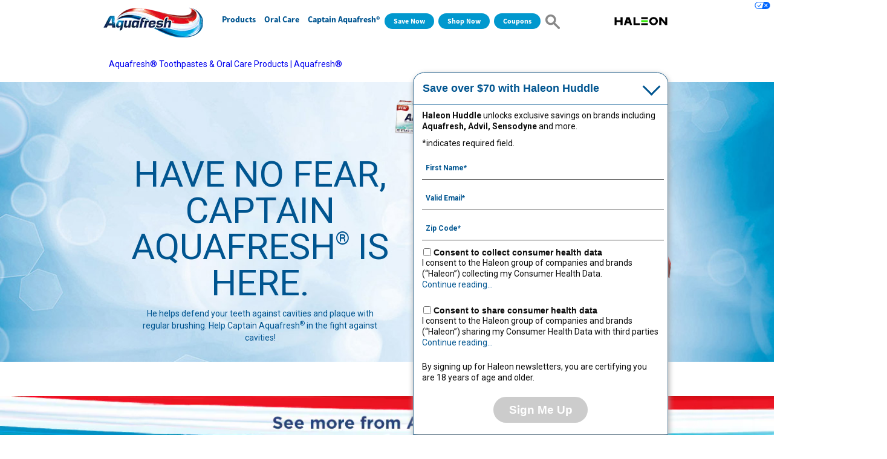

--- FILE ---
content_type: text/html; charset=UTF-8
request_url: https://www.aquafresh.com/
body_size: 9848
content:

























<!DOCTYPE HTML>
<!--[if lt IE 7]>      <html lang="en-US"  class="no-js lt-ie9 lt-ie8 lt-ie7"> <![endif]-->
<!--[if IE 7]>         <html lang="en-US" class="no-js lt-ie9 lt-ie8"> <![endif]-->
<!--[if IE 8]>         <html lang="en-US" class="no-js lt-ie9"> <![endif]-->
<!--[if gt IE 8]><!--> <html lang="en-US" class="no-js"> <!--<![endif]-->



	




<head>
    




















<meta charset="utf-8"/>

    <meta name="viewport" content="width=device-width, initial-scale=1.0" />

    <meta name="description" content="Discover Aquafresh toothpaste, a fresh fluoride toothpaste that protects your teeth from cavities. Find dental hygiene tips and products on the Aquafresh homepage.
" />

    <meta name="keywords" content="fresh breath,captain Aquafresh,aquafresh,aquafresh fluoride toothpaste,oral care products,fluoride toothpaste,sugar acid protection" />

















    <meta property="og:type" content="website" />

    <meta property="og:url" content="https://www.aquafresh.com/" />

    <meta property="og:description" content="Discover Aquafresh toothpaste, a fresh fluoride toothpaste that protects your teeth from cavities. Find dental hygiene tips and products on the Aquafresh homepage.
" />

    <meta property="og:title" content="Aquafresh® Toothpastes &amp; Oral Care Products | Aquafresh®" />


    <meta name="twitter:card" content="summary" />

    <meta name="twitter:title" content="Aquafresh® Toothpastes &amp; Oral Care Products | Aquafresh®" />

    <meta name="twitter:description" content="Discover Aquafresh toothpaste, a fresh fluoride toothpaste that protects your teeth from cavities. Find dental hygiene tips and products on the Aquafresh homepage.
" />














	














	















    <script defer="defer" type="text/javascript" src="https://rum.hlx.page/.rum/@adobe/helix-rum-js@%5E2/dist/rum-standalone.js" data-routing="env=prod,tier=publish,ams=GlaxoSmithKline LLC"></script>
<link rel="canonical" href="https://www.aquafresh.com/"/>






























<title>Aquafresh Toothpastes and Oral Care Products</title>



























<link rel="stylesheet" href="https://a-cf65.ch-static.com/etc/designs/zg/aquafresh-redesign/desktop/css.asset.css/core/design.grid-960-12.grid.v0-0-1.0.ts202601141913.css"/>
<link rel="stylesheet" href="https://a-cf65.ch-static.com/etc/designs/zg/aquafresh-redesign/desktop/css.asset.css/core/design.grid-960-12.grid.v0-0-1.1.ts202601141750.css"/>
<link rel="stylesheet" href="https://a-cf65.ch-static.com/etc/designs/zg/aquafresh-redesign/desktop/css.asset.css/core/design.grid-960-12.grid.v0-0-1.2.ts202601141928.css"/>
<link rel="stylesheet" href="https://a-cf65.ch-static.com/etc/designs/zg/aquafresh-redesign/desktop/css.asset.css/core/design.grid-960-12.grid.v0-0-1.3.ts202601141630.css"/>
<link rel="stylesheet" href="https://a-cf65.ch-static.com/etc/designs/zg/aquafresh-redesign/desktop/css.asset.css/core/design.grid-960-12.grid.v0-0-1.4.ts202601141732.css"/>


	<!--[if lte IE 6]>
		<link rel="stylesheet" href="https://a-cf65.ch-static.com/etc/designs/zg/aquafresh-redesign/desktop/css.fileAsset.css/zg/aquafresh-redesign/desktop/css/utils/ie6.v0-0-1.css" />

	<![endif]-->
	
	<!--[if IE 7]>
		<link rel="stylesheet" href="https://a-cf65.ch-static.com/etc/designs/zg/aquafresh-redesign/desktop/css.fileAsset.css/zg/aquafresh-redesign/desktop/css/utils/ie7.v0-0-1.css" />

	<![endif]-->
	
	<!--[if IE 8]>
		<link rel="stylesheet" href="https://a-cf65.ch-static.com/etc/designs/zg/aquafresh-redesign/desktop/css.fileAsset.css/zg/aquafresh-redesign/desktop/css/utils/ie8.v0-0-1.css" />

	<![endif]-->



















	
		<link rel="shortcut icon" href="https://i-cf65.ch-static.com/content/dam/cf-consumer-healthcare/aquafresh-redesign/zh_us/contact-us/haleon-favicon-icon.png?auto=format" type="image/vnd.microsoft.icon"/>
	
	















<script type="text/javascript" src="https://a-cf65.ch-static.com/etc/designs/zg/aquafresh-redesign/desktop/js.fileAsset.js/zg/aquafresh-redesign/desktop/js/head/head.v0-0-1.ts202601141641.js"></script>

















	<style>
		.carousel-nav {
 margin-top: 0px;
 top: -10px !important;
}


	</style>


















		<script type="application/ld+json">
{
  "@context": "https://schema.org/",
  "@type": "WebSite",
  "name": "Aquafresh",
  "url": "https://www.aquafresh.com/",
  "potentialAction": {
    "@type": "SearchAction",
    "target": "https://www.aquafresh.com/search-results.html?_charset_=UTF-8&q={search_term_string}",
    "query-input": "required name=search_term_string"
  }
}
</script>

<script type="application/ld+json">
{
  "@context": "https://schema.org",
  "@type": "Corporation",
  "name": "Aquafresh",
  "url": "https://www.aquafresh.com/",
  "logo": "https://i-cf65.ch-static.com/content/dam/cf-consumer-healthcare/aquafresh-redesign/zh_us/Aquafresh-US-Logo.png?auto=format",
  "contactPoint": {
    "@type": "ContactPoint",
    "openingHours": "Monday through Friday, 9 a.m. to 4:30 p.m. Eastern Time",
    "telephone": "800-897-5623",
    "email": "mailto:Consumer.Communications@gsk.com",
    "contactType": "customer service"
  },
 "sameAs": [
    "https://www.facebook.com/aquafresh",
    "https://twitter.com/AquafreshUS",
    "https://www.instagram.com/flonase/"
  ]
}
</script>

<meta name="yandex-verification" content="9e8a3c5a3112be77" /> 
<link href="https://fonts.googleapis.com/css2?family=Roboto:ital,wght@0,100..900;1,100..900&display=swap" rel="stylesheet">
<!-- Google Tag Manager -->
<script>(function(w,d,s,l,i){w[l]=w[l]||[];w[l].push({'gtm.start':
new Date().getTime(),event:'gtm.js'});var f=d.getElementsByTagName(s)[0],
j=d.createElement(s),dl=l!='dataLayer'?'&l='+l:'';j.async=true;j.src=
'https://us-data.aquafresh.com/gtm.js?id='+i+dl;f.parentNode.insertBefore(j,f);
})(window,document,'script','dataLayer','GTM-TXVZV7J');</script>
<!-- End Google Tag Manager -->


















    







    <script type="application/ld+json">
        {
  "@context": "https://schema.org",
  "@type": "BreadcrumbList",
  "itemListElement": [
    {
      "@type": "ListItem",
      "position": 1,
      "name": "Aquafresh® Toothpastes \u0026 Oral Care Products | Aquafresh®",
      "item": "https://www.aquafresh.com/"
    }
  ]
}
    </script>



    









    








    






    








</head>

	








<body class="page-homepage layout-aquafresh-layout template-aquafresh-homepage-template grid-960-12" data-theme-path="/etc/designs/zg/aquafresh-redesign/desktop" data-theme="" data-path-id="3190aa57e198fe10def85030e08fe8d0">







    <script type="text/javascript">
        var utag_data = {};
    </script>




















	

































	<!-- Google Tag Manager (noscript) -->
<noscript><iframe src="https://us-data.aquafresh.com/ns.html?id=GTM-TXVZV7J"
height="0" width="0" style="display:none;visibility:hidden"></iframe></noscript>
<!-- End Google Tag Manager (noscript) -->














<div id="wrapper"><div id="header" class="main"><div class="layout-outer"><div class="layout-inner"><div class="grid_12 alpha default-style">





    
    
        
        






    
        <a id="790607896" style="visibility:hidden" aria-hidden="true"></a>
    



    
    
    
        <div class="box component section aqf-header-navigation-box first odd"> 
  
 <div class="component-content" id="01444100268"> 
  <div class="paragraphSystem content"> 
   <a id="565748926" style="visibility:hidden" aria-hidden="true"></a> 
   <div class="image component section aqf-mobile-toggle-image first odd"> 
    <div class="component-content left"> 
     <div class="analytics-image-tracking"></div> 
     <img src="https://i-cf65.ch-static.com/content/dam/cf-consumer-healthcare/aquafresh-redesign/zh_us/scroll.png?auto=format" alt="Menu mobile" title="menu mobile" />
 
    </div> 
   </div> 
   <div class="image component section mobile-nav-close-button even"> 
    <div class="component-content left"> 
     <div class="analytics-image-tracking"></div> 
     <img src="https://i-cf65.ch-static.com/content/dam/cf-consumer-healthcare/aquafresh-redesign/zh_us/Search-Icon-Close.png?auto=format" alt="Close" title="Close" />
 
    </div> 
   </div> 
   <div class="image component section aqf-logo-image odd"> 
    <div class="component-content left"> 
     <div class="analytics-image-tracking"></div> 
     <a href="/"> <img src="https://i-cf65.ch-static.com/content/dam/cf-consumer-healthcare/aquafresh-redesign/zh_us/Aquafresh-US-Logo.png?auto=format" alt="Aquafresh Logo" title="Aquafresh Logo" />
 </a> 
    </div> 
   </div> 
   <div class="navigation component section navigation-horizontal even"> 
    <div class="component-content" id="1679062021"> 
     <div class="analytics-navigation-tracking"></div> 
     <button class="navigation-mobile-menu" aria-expanded="false"></button> 
     <ul class="navigation-root navigation-branch navigation-level1"> 
      <li class="odd first has-children navigation-item navigation-level1 page-products"> <a href="/products.html" title="Products" class="navigation-item-title">Products <span tabindex="0" class="navigation-item-decoration"></span> </a> 
       <ul class="navigation-root navigation-branch navigation-level2"> 
        <li class="odd first has-children navigation-item navigation-level2 page-extreme-clean"> <a href="/products/extreme-clean.html" title="Extreme Clean® " class="navigation-item-title">Extreme Clean® <span tabindex="0" class="navigation-item-decoration"></span> </a> 
         <ul class="navigation-root navigation-branch navigation-level3"> 
          <li class="odd first last navigation-item navigation-level3 page-whitening-toothpaste"> <a href="/products/extreme-clean/whitening-toothpaste.html" title="Whitening" class="navigation-item-title">Whitening <span tabindex="0" class="navigation-item-decoration"></span> </a> </li> 
         </ul> </li> 
        <li class="even last has-children navigation-item navigation-level2 page-everyday"> <a href="/products/everyday.html" title="Everyday" class="navigation-item-title">Everyday <span tabindex="0" class="navigation-item-decoration"></span> </a> 
         <ul class="navigation-root navigation-branch navigation-level3"> 
          <li class="odd first last navigation-item navigation-level3 page-cavity-protection-toothpaste"> <a href="/products/everyday/cavity-protection-toothpaste.html" title="Cavity Protection" class="navigation-item-title">Cavity Protection <span tabindex="0" class="navigation-item-decoration"></span> </a> </li> 
         </ul> </li> 
       </ul> </li> 
      <li class="even has-children navigation-item navigation-level1 page-oral-hygiene"> <a href="/oral-hygiene.html" title="Oral Care" class="navigation-item-title">Oral Care <span tabindex="0" class="navigation-item-decoration"></span> </a> 
       <ul class="navigation-root navigation-branch navigation-level2"> 
        <li class="odd first has-children navigation-item navigation-level2 page-cavities"> <a href="/oral-hygiene/cavities.html" title="Cavities" class="navigation-item-title">Cavities <span tabindex="0" class="navigation-item-decoration"></span> </a> 
         <ul class="navigation-root navigation-branch navigation-level3"> 
          <li class="odd first last navigation-item navigation-level3 page-tooth-stains-vs-cavities"> <a href="/oral-hygiene/cavities/tooth-stains-vs-cavities.html" title="Is It a Cavity or a Stain? Tooth Stains vs. Cavities" class="navigation-item-title">Is It a Cavity or a Stain? Tooth Stains vs. Cavities <span tabindex="0" class="navigation-item-decoration"></span> </a> </li> 
         </ul> </li> 
        <li class="even has-children navigation-item navigation-level2 page-dental-hygiene"> <a href="/oral-hygiene/dental-hygiene.html" title="Dental Hygiene" class="navigation-item-title">Dental Hygiene <span tabindex="0" class="navigation-item-decoration"></span> </a> 
         <ul class="navigation-root navigation-branch navigation-level3"> 
          <li class="odd first navigation-item navigation-level3 page-what-to-know-about-fluroide-free-toothpaste"> <a href="/oral-hygiene/dental-hygiene/what-to-know-about-fluroide-free-toothpaste.html" title="What to Know About Fluoride-Free Toothpaste | Aquafresh" class="navigation-item-title">What to Know About Fluoride-Free Toothpaste | Aquafresh <span tabindex="0" class="navigation-item-decoration"></span> </a> </li> 
          <li class="even navigation-item navigation-level3 page-how-many-times-a-day-should-you-brush-your-teeth"> <a href="/oral-hygiene/dental-hygiene/how-many-times-a-day-should-you-brush-your-teeth.html" title="How Many Times a Day Should You Brush Your Teeth?" class="navigation-item-title">How Many Times a Day Should You Brush Your Teeth? <span tabindex="0" class="navigation-item-decoration"></span> </a> </li> 
          <li class="odd navigation-item navigation-level3 page-what-causes-yellow-teeth"> <a href="/oral-hygiene/dental-hygiene/what-causes-yellow-teeth.html" title="What Causes Yellow Teeth and How to Treat Them" class="navigation-item-title">What Causes Yellow Teeth and How to Treat Them <span tabindex="0" class="navigation-item-decoration"></span> </a> </li> 
          <li class="even navigation-item navigation-level3 page-when-should-you-brush-your-teeth"> <a href="/oral-hygiene/dental-hygiene/when-should-you-brush-your-teeth.html" title="When Should You Brush Your Teeth" class="navigation-item-title">When Should You Brush Your Teeth <span tabindex="0" class="navigation-item-decoration"></span> </a> </li> 
          <li class="odd last navigation-item navigation-level3 page-types-of-toothpaste"> <a href="/oral-hygiene/dental-hygiene/types-of-toothpaste.html" title="Types of Toothpaste" class="navigation-item-title">Types of Toothpaste <span tabindex="0" class="navigation-item-decoration"></span> </a> </li> 
         </ul> </li> 
        <li class="odd has-children navigation-item navigation-level2 page-healthy-living"> <a href="/oral-hygiene/healthy-living.html" title="Healthy Living" class="navigation-item-title">Healthy Living <span tabindex="0" class="navigation-item-decoration"></span> </a> 
         <ul class="navigation-root navigation-branch navigation-level3"> 
          <li class="odd first navigation-item navigation-level3 page-dental-anxiety"> <a href="/oral-hygiene/healthy-living/dental-anxiety.html" title="Dental Anxiety: What It Is and How to Cope" class="navigation-item-title">Dental Anxiety: What It Is and How to Cope <span tabindex="0" class="navigation-item-decoration"></span> </a> </li> 
          <li class="even navigation-item navigation-level3 page-which-drinks-can-cause-cavities"> <a href="/oral-hygiene/healthy-living/which-drinks-can-cause-cavities.html" title="Which Drinks Can Cause Cavities? Coffee, Soda, Juice, and More" class="navigation-item-title">Which Drinks Can Cause Cavities? Coffee, Soda, Juice, and More <span tabindex="0" class="navigation-item-decoration"></span> </a> </li> 
          <li class="odd last navigation-item navigation-level3 page-diet-and-oral-health"> <a href="/oral-hygiene/healthy-living/diet-and-oral-health.html" title="How Does Diet Influence Your Oral Health?" class="navigation-item-title">How Does Diet Influence Your Oral Health? <span tabindex="0" class="navigation-item-decoration"></span> </a> </li> 
         </ul> </li> 
        <li class="even last navigation-item navigation-level2 page-common-toothpaste-ingredients"> <a href="/oral-hygiene/common-toothpaste-ingredients.html" title="Common Toothpaste Ingredients | Aquafresh" class="navigation-item-title">Common Toothpaste Ingredients | Aquafresh <span tabindex="0" class="navigation-item-decoration"></span> </a> </li> 
       </ul> </li> 
      <li class="odd last has-children navigation-item navigation-level1 page-captain-aquafresh"> <a href="/captain-aquafresh.html" title="Captain Aquafresh®" class="navigation-item-title">Captain Aquafresh® <span tabindex="0" class="navigation-item-decoration"></span> </a> 
       <ul class="navigation-root navigation-branch navigation-level2"> 
        <li class="odd first navigation-item navigation-level2 page-what-is-sugar-acid"> <a href="/captain-aquafresh/what-is-sugar-acid.html" title="Sugar Acid: Cavities, Tooth Decay and Enamel Loss" class="navigation-item-title">Sugar Acid: Cavities, Tooth Decay and Enamel Loss <span tabindex="0" class="navigation-item-decoration"></span> </a> </li> 
        <li class="even navigation-item navigation-level2 page-foods-high-in-sugar"> <a href="/captain-aquafresh/foods-high-in-sugar.html" title="Very Sneaky, Sugar Acid" class="navigation-item-title">Very Sneaky, Sugar Acid <span tabindex="0" class="navigation-item-decoration"></span> </a> </li> 
        <li class="odd navigation-item navigation-level2 page-prevent-cavities-and-sugar-acid"> <a href="/captain-aquafresh/prevent-cavities-and-sugar-acid.html" title="Ten Ways to Help Prevent Sugar Acid &amp; Cavities in Children" class="navigation-item-title">Ten Ways to Help Prevent Sugar Acid &amp; Cavities in Children <span tabindex="0" class="navigation-item-decoration"></span> </a> </li> 
        <li class="even navigation-item navigation-level2 page-sugar-acid-protection-snacks"> <a href="/captain-aquafresh/sugar-acid-protection-snacks.html" title="Snacks and Sugar Acid Protection" class="navigation-item-title">Snacks and Sugar Acid Protection <span tabindex="0" class="navigation-item-decoration"></span> </a> </li> 
        <li class="odd navigation-item navigation-level2 page-halloween-sugar-acid-tips"> <a href="/captain-aquafresh/halloween-sugar-acid-tips.html" title="Tricks and Treats For A Happy Halloween" class="navigation-item-title">Tricks and Treats For A Happy Halloween <span tabindex="0" class="navigation-item-decoration"></span> </a> </li> 
        <li class="even last navigation-item navigation-level2 page-tips-to-prevent-sugar-acid-vacation"> <a href="/captain-aquafresh/tips-to-prevent-sugar-acid-vacation.html" title="Keep Sugar Acid Away on your Vacation" class="navigation-item-title">Keep Sugar Acid Away on your Vacation <span tabindex="0" class="navigation-item-decoration"></span> </a> </li> 
       </ul> </li> 
     </ul> 
    </div> 
   </div> 
   <div class="box component section nav-widgets-box odd"> 
     
    <div class="component-content" id="01756172038"> 
     <div class="paragraphSystem content"> 
      <a id="1665517668" style="visibility:hidden" aria-hidden="true"></a> 
      <div class="richText component section aqf-header-shop-now-rte first odd"> 
       <div class="component-content"> 
        <div class="richText-content"> 
         <p><a href="#SignUpForm" aria-label="Save over $70 with Haleon Huddle">Save Now</a></p> 
        </div> 
       </div> 
      </div> 
      <div class="richText component section aqf-header-shop-now-rte even"> 
       <div class="component-content"> 
        <div class="richText-content"> 
         <p><a href="/shop-now.html">Shop Now</a></p> 
        </div> 
       </div> 
      </div> 
      <div class="richText component section aqf-header-shop-now-rte odd"> 
       <div class="component-content"> 
        <div class="richText-content"> 
         <p><a href="/save-now.html">Coupons</a></p> 
        </div> 
       </div> 
      </div> 
      <div class="box component section search-icon-box even last"> 
        
       <div class="component-content" id="1085919648"> 
        <div class="paragraphSystem content"> 
         <a id="1277993738" style="visibility:hidden" aria-hidden="true"></a> 
         <div class="image component section search-close-image first odd"> 
          <div class="component-content left"> 
           <div class="analytics-image-tracking"></div> 
           <a href="#"> <img src="https://i-cf65.ch-static.com/content/dam/cf-consumer-healthcare/aquafresh-redesign/zh_us/Search-Icon-Close.png?auto=format" alt="Close" title="Close" />
 </a> 
          </div> 
         </div> 
         <div class="image component section search-icon-image even last"> 
          <div class="component-content left"> 
           <div class="analytics-image-tracking"></div> 
           <a href="#"> <img src="https://i-cf65.ch-static.com/content/dam/cf-consumer-healthcare/aquafresh-redesign/zh_us/search-icon.png?auto=format" alt="Search" title="Search" />
 </a> 
          </div> 
         </div> 
        </div> 
       </div> 
      </div> 
     </div> 
    </div> 
   </div> 
   <div class="box component section search-content-box even"> 
     
    <div class="component-content" id="240821803"> 
     <div class="paragraphSystem content"> 
      <a id="01495155563" style="visibility:hidden" aria-hidden="true"></a> 
      <div class="searchBox component section default-style first odd last"> 
       <div itemscope itemtype="http://schema.org/WebSite" class="component-content"> 
        <link itemprop="url" href="https://www.aquafresh.com/"> 
        <form itemprop="potentialAction" itemscope itemtype="http://schema.org/SearchAction" class="cf-search-box" action="/search-results.html" method="get" data-search-suggestion-enabled="true" data-search-suggestion-limit="5"> 
         <meta itemprop="target" content="/content/cf-consumer-healthcare/oral-aquafreshus/zh_us/homepage/search-results.html"> 
         <input type="hidden" name="_charset_" value="UTF-8"> 
         <label for="search_01131004746" class="searchBox-label"> <input itemprop="query-input" type="text" name="q" id="search_01131004746" maxlength="2048" class="input-medium search-query"> </label> 
         <button type="submit" class="button"> Search </button> 
        </form> 
       </div> 
      </div> 
     </div> 
    </div> 
   </div> 
   <div class="image component section aus-gsk-logo odd omega"> 
    <div class="component-content left"> 
     <div class="analytics-image-tracking"></div> 
     <a href="https://www.haleon.com/" target="_blank" rel="noopener noreferrer" rel="noopener noreferrer"> <img src="/content/dam/cf/haleon/logo/haleon-logo-colour-pos.svg" alt="Haleon" title="Haleon" />
 </a> 
    </div> 
   </div> 
   <div class="box component section search-box-extract even last grid_12 alpha"> 
     
    <div class="component-content" id="240821804"> 
     <div class="paragraphSystem content"> 
     </div> 
    </div> 
   </div> 
  </div> 
 </div> 
</div>
    
    

    
    
    
        <div class="breadcrumbs component section default-style even last alpha"> 
 <nav aria-label="Breadcrumb" class="component-content"> 
  <div class="analytics-breadcrumbs-tracking"></div> 
  <ol class="breadcrumbs-list breadcrumbs-with-separator"> 
   <li class="breadcrumb-list-item odd first last is-current "> <a href="/" aria-current="page">Aquafresh® Toothpastes &amp; Oral Care Products | Aquafresh®</a> </li> 
  </ol> 
 </nav> 
</div>
    
    



        
            <div class="paragraph1 paragraphSystem">






    
        <a id="1588497965" style="visibility:hidden" aria-hidden="true"></a>
    



    
    
    
        <div class="box component section home-promotion-box first odd last"> 
  
 <div class="component-content" id="726174441"> 
  <div class="paragraphSystem content"> 
  </div> 
 </div> 
</div>
    
    


</div>

        
    

</div></div></div></div><div id="content" class="main"><div class="layout-outer"><div class="layout-inner"><div class="grid_12 alpha default-style">





    
    
        
        










        
            <div class="paragraph2 paragraphSystem">






    
        <a id="1588497966" style="visibility:hidden" aria-hidden="true"></a>
    



    
    
    
        <div class="box component section aus-en-home first odd last"> 
  
 <div class="component-content" id="01338524772"> 
  <div class="paragraphSystem content"> 
   <a id="722391302" style="visibility:hidden" aria-hidden="true"></a> 
   <div class="box component section aqf-home-carousel-box aus-carousel first odd"> 
     
    <div class="component-content" id="1974057282"> 
     <div class="paragraphSystem content"> 
      <a id="01248606036" style="visibility:hidden" aria-hidden="true"></a> 
      <div class="carousel component section default-style first odd last"> 
       <div class="component-content"> 
        <ul data-delay="6" class="carousel-slides" data-rotate="true"> 
         <li class="carousel-slide clearfix odd is-active first "> 
          <div class="carouselSlide component section slides-item2"> 
           <div class="no-image"> 
            <div class="carousel-content"> 
             <div class="paragraphSystem content"> 
              <a id="0807078631" style="visibility:hidden" aria-hidden="true"></a> 
              <div class="box component section home-carousel-slide-2 first odd last alpha"> 
                
               <div class="component-content" id="736233030"> 
                <div class="paragraphSystem content"> 
                 <a id="01707028048" style="visibility:hidden" aria-hidden="true"></a> 
                 <div class="image component section aqfr-mob-slider2-image first odd"> 
                  <div class="component-content left"> 
                   <div class="analytics-image-tracking"></div> 
                   <img src="https://i-cf65.ch-static.com/content/dam/cf-consumer-healthcare/aquafresh-redesign/zh_us/homepage/Aquafresh-Man1_new.png?auto=format" alt="Captain Aquafresh" title="Captain Aquafresh" />
 
                  </div> 
                 </div> 
                 <div class="richText component section home-carousel-rte aqfr-content-slide-two even grid_6 alpha"> 
                  <div class="component-content"> 
                   <div class="richText-content"> 
                    <h2>HAVE NO FEAR, CAPTAIN AQUAFRESH<sup>®</sup> IS HERE.</h2> 
                    <p><span class="aqf-home-carousel-content-text">He helps defend your teeth against cavities and plaque with regular brushing. Help Captain Aquafresh<sup>®</sup> in the fight against cavities!</span></p> 
                    <p>&nbsp; &nbsp; &nbsp; &nbsp; &nbsp; &nbsp; &nbsp; &nbsp; &nbsp; &nbsp; &nbsp; &nbsp; &nbsp; &nbsp; &nbsp; &nbsp; &nbsp; &nbsp; &nbsp; &nbsp; &nbsp; &nbsp; &nbsp; &nbsp; &nbsp; &nbsp; &nbsp; &nbsp; &nbsp; &nbsp; &nbsp; &nbsp; &nbsp; &nbsp; &nbsp; &nbsp; &nbsp; &nbsp;</p> 
                   </div> 
                  </div> 
                 </div> 
                 <div class="image component section home-carousel-image aqfr-carousel-image-one odd last grid_5 prefix_1 omega"> 
                  <div class="component-content left"> 
                   <div class="analytics-image-tracking"></div> 
                   <img src="https://i-cf65.ch-static.com/content/dam/cf-consumer-healthcare/aquafresh-redesign/zh_us/homepage/Aquafresh-Man1_new.png?auto=format" alt="Captain Aquafresh" title="Captain Aquafresh" />
 
                  </div> 
                 </div> 
                </div> 
               </div> 
              </div> 
             </div> 
            </div> 
           </div> 
          </div> </li> 
         <li class="carousel-slide clearfix even last "> 
          <div class="carouselSlide component section slides-item4"> 
           <div class="no-image"> 
            <div class="carousel-content"> 
             <div class="paragraphSystem content"> 
              <a id="0127020261" style="visibility:hidden" aria-hidden="true"></a> 
              <div class="box component section home-carousel-slide-1 first odd last"> 
                
               <div class="component-content" id="01730172713"> 
                <div class="paragraphSystem content"> 
                 <a id="54481729" style="visibility:hidden" aria-hidden="true"></a> 
                 <div class="image component section aqfr-mob-slider1-image first odd"> 
                  <div class="component-content left"> 
                   <div class="analytics-image-tracking"></div> 
                   <img src="https://i-cf65.ch-static.com/content/dam/cf-consumer-healthcare/aquafresh-redesign/zh_us/Slider-Aqua-Man.png?auto=format" alt="Aquafresh® Toothpaste with Fluoride " title="Aquafresh® Toothpaste with Fluoride " />
 
                  </div> 
                 </div> 
                 <div class="image component section home-carousel-slide-1-sap even grid_6"> 
                  <div class="component-content left"> 
                   <div class="analytics-image-tracking"></div> 
                   <img src="https://i-cf65.ch-static.com/content/dam/cf-consumer-healthcare/aquafresh-redesign/zh_us/Slider-2-1.png?auto=format" alt="" />
 
                  </div> 
                 </div> 
                 <div class="richText component section home-carousel-rte aqfr-content-slide-one odd grid_6 alpha"> 
                  <div class="component-content"> 
                   <div class="richText-content"> 
                    <h1>Aquafresh Toothpastes and Oral Care Products</h1> 
                    <p><span class="aqf-home-carousel-content-text">Sugar acids and hidden sugars are no match for the strength of Aquafresh<sup>®</sup>. Sugar acid plays a prominent role in tooth decay. When it comes to protecting your smile against sugar acid and hidden sugars, you can count on Aquafresh<sup>®</sup> to provide active defense with regular brushing.</span></p> 
                    <p><span class="aqf-home-video-link"><a class="lightbox" href="/content/cf-consumer-healthcare/oral-aquafreshus/zh_us/content/overlay/video-overlay.html">Watch Video</a></span></p> 
                   </div> 
                  </div> 
                 </div> 
                 <div class="image component section home-carousel-image aqfr-carousel-image-one even last grid_6 omega"> 
                  <div class="component-content left"> 
                   <div class="analytics-image-tracking"></div> 
                   <img src="https://i-cf65.ch-static.com/content/dam/cf-consumer-healthcare/aquafresh-redesign/zh_us/Slider-2-2-Aqua-Man.png?auto=format" alt="Aquafresh® Toothpaste with Fluoride" title="Aquafresh® Toothpaste with Fluoride" />
 
                  </div> 
                 </div> 
                </div> 
               </div> 
              </div> 
             </div> 
            </div> 
           </div> 
          </div> </li> 
        </ul> 
        <ul class="carousel-nav"> 
         <li class="carousel-nav-prev"> <a href="#" role="button" aria-label=""> « </a> </li> 
         <li class="carousel-nav-item is-active"> <a href="#" role="button">1</a> </li> 
         <li class="carousel-nav-item "> <a href="#" role="button">2</a> </li> 
         <li class="carousel-nav-next"> <a href="#" role="button" aria-label=""> » </a> </li> 
        </ul> 
       </div> 
      </div> 
     </div> 
    </div> 
   </div> 
   <div class="box component section home-content-box even last"> 
     
    <div class="component-content" id="01306493837"> 
     <div class="paragraphSystem content"> 
      <a id="01649358115" style="visibility:hidden" aria-hidden="true"></a> 
      <div class="box component section home-promotion-box first odd"> 
        
       <div class="component-content" id="1157593357"> 
        <div class="paragraphSystem content"> 
         <a id="16682359" style="visibility:hidden" aria-hidden="true"></a> 
         <div class="box component section ribbon-box first odd"> 
           
          <div class="component-content" id="462673203"> 
           <div class="paragraphSystem content"> 
            <a id="01650498659" style="visibility:hidden" aria-hidden="true"></a> 
            <div class="image component section promotion-ribbon-image first odd"> 
             <div class="component-content left"> 
              <div class="analytics-image-tracking"></div> 
              <img src="https://i-cf65.ch-static.com/content/dam/cf-consumer-healthcare/aquafresh-redesign/zh_us/footer/footer_SeeMore.png?auto=format" alt="Promotion Image" title="Promotion Image" />
 
             </div> 
            </div> 
            <div class="image component section ribbon-fullwid-bg even last"> 
             <div class="component-content left"> 
              <div class="analytics-image-tracking"></div> 
              <img src="https://i-cf65.ch-static.com/content/dam/cf-consumer-healthcare/aquafresh-redesign/zh_us/ribbon-fullwid-bg.jpg?auto=format" alt="Promotion Image" title="Promotion Image" />
 
             </div> 
            </div> 
           </div> 
          </div> 
         </div> 
         <div class="image component section promotion-mobile-ribbon-image even last"> 
          <div class="component-content left"> 
           <div class="analytics-image-tracking"></div> 
           <img src="https://i-cf65.ch-static.com/content/dam/cf-consumer-healthcare/aquafresh-redesign/zh_us/footer/footer_SeeMore_mb.png?auto=format" alt="Promotion Image" title="Promotion Image" />
 
          </div> 
         </div> 
        </div> 
       </div> 
      </div> 
      <div class="box component section promo-outer-box aqf-desktop-content-box main even"> 
        
       <div class="component-content" id="1157593358"> 
        <div class="paragraphSystem content"> 
         <a id="01790772104" style="visibility:hidden" aria-hidden="true"></a> 
         <div class="box component section aus-promo-box aus-promo-box-3 first odd grid_4"> 
           
          <div class="component-content" id="0540095898"> 
           <div class="paragraphSystem content"> 
            <a id="01883802160" style="visibility:hidden" aria-hidden="true"></a> 
            <div class="image component section promotion-mage first odd"> 
             <div class="component-content middle"> 
              <div class="analytics-image-tracking"></div> 
              <img src="https://i-cf65.ch-static.com/content/dam/cf-consumer-healthcare/aquafresh-redesign/zh_us/Aquafresh-Knowlege.png?auto=format" alt="Extreme Clean image" title="Promotion image" />
 
             </div> 
            </div> 
            <div class="richText component section aqfr-promo-rte even last"> 
             <div class="component-content"> 
              <div class="richText-content"> 
               <p><span class="AQFR-promo-content-rte">Check out more from Captain Aquafresh<sup>®</sup>&nbsp;to learn how to fight cavities.</span></p> 
               <p><span class="aqfr-cta-link"><a href="/captain-aquafresh.html">Read More Articles</a></span></p> 
              </div> 
             </div> 
            </div> 
           </div> 
          </div> 
         </div> 
         <div class="box component section aus-promo-box aus-promo-box-4 even last grid_4"> 
           
          <div class="component-content" id="0540095897"> 
           <div class="paragraphSystem content"> 
            <a id="603710673" style="visibility:hidden" aria-hidden="true"></a> 
            <div class="image component section promotion-mage first odd"> 
             <div class="component-content middle"> 
              <div class="analytics-image-tracking"></div> 
              <img src="https://i-cf65.ch-static.com/content/dam/cf-consumer-healthcare/aquafresh-redesign/zh_us/Tooth.png?auto=format" alt="Extreme Clean image" title="Promotion image" />
 
             </div> 
            </div> 
            <div class="richText component section aqfr-promo-rte even last"> 
             <div class="component-content"> 
              <div class="richText-content"> 
               <p><span class="AQFR-promo-content-rte">Learn more about your oral health and how Aquafresh<sup>® </sup>helps keep you feeling clean.</span></p> 
               <p><span class="aqfr-cta-link"><a href="/oral-hygiene.html">Oral Care Tips</a></span></p> 
              </div> 
             </div> 
            </div> 
           </div> 
          </div> 
         </div> 
        </div> 
       </div> 
      </div> 
      <div class="box component section aqf-mobile-content-box odd last"> 
        
       <div class="component-content" id="1887235993"> 
        <div class="paragraphSystem content"> 
         <a id="1226755" style="visibility:hidden" aria-hidden="true"></a> 
         <div class="carousel component section aqf-home-carousel-mobile first odd last"> 
          <div class="component-content"> 
           <ul data-delay="6" class="carousel-slides" data-rotate="true"> 
            <li class="carousel-slide clearfix odd is-active first "> 
             <div class="carouselSlide component section slides-item1"> 
              <div class="no-image"> 
               <div class="carousel-content"> 
                <div class="paragraphSystem content"> 
                 <a id="100045184" style="visibility:hidden" aria-hidden="true"></a> 
                 <div class="box component section aus-promo-box aus-promo-box-1 first odd last"> 
                   
                  <div class="component-content" id="493399228"> 
                   <div class="paragraphSystem content"> 
                    <a id="1565303334" style="visibility:hidden" aria-hidden="true"></a> 
                    <div class="image component section promotion-mage first odd"> 
                     <div class="component-content left"> 
                      <div class="analytics-image-tracking"></div> 
                      <img src="https://i-cf65.ch-static.com/content/dam/cf-consumer-healthcare/aquafresh-redesign/zh_us/Aquafresh-Extreme-Clean-Img.png?auto=format" alt="Extreme Clean image" title="Promotion image" />
 
                     </div> 
                    </div> 
                    <div class="richText component section aqfr-promo-rte even last"> 
                     <div class="component-content"> 
                      <div class="richText-content"> 
                       <p><span class="AQFR-promo-content-rte">Aquafresh<sup>®</sup>&nbsp;Extreme Clean<sup>®</sup>&nbsp;Whitening can brighten your smile in no time.</span></p> 
                       <p><span class="aqf-home-promo-cta-mobile"><a href="/products/extreme-clean.html">Learn More</a></span></p> 
                      </div> 
                     </div> 
                    </div> 
                   </div> 
                  </div> 
                 </div> 
                </div> 
               </div> 
              </div> 
             </div> </li> 
            <li class="carousel-slide clearfix even "> 
             <div class="carouselSlide component section slides-item3"> 
              <div class="no-image"> 
               <div class="carousel-content"> 
                <div class="paragraphSystem content"> 
                 <a id="780103554" style="visibility:hidden" aria-hidden="true"></a> 
                 <div class="box component section aus-promo-box aus-promo-box-3 first odd last"> 
                   
                  <div class="component-content" id="093406786"> 
                   <div class="paragraphSystem content"> 
                    <a id="1988005160" style="visibility:hidden" aria-hidden="true"></a> 
                    <div class="image component section promotion-mage first odd"> 
                     <div class="component-content left"> 
                      <div class="analytics-image-tracking"></div> 
                      <img src="https://i-cf65.ch-static.com/content/dam/cf-consumer-healthcare/aquafresh-redesign/zh_us/Aquafresh-Knowlege.png?auto=format" alt="Extreme Clean image" title="Promotion image" />
 
                     </div> 
                    </div> 
                    <div class="richText component section aqfr-promo-rte even last"> 
                     <div class="component-content"> 
                      <div class="richText-content"> 
                       <p><span class="AQFR-promo-content-rte">Arm yourself with the knowledge you need to help him in the fight against cavities.</span></p> 
                       <p><span class="aqf-home-promo-cta-mobile"><a href="/captain-aquafresh.html">Captain Aquafresh</a></span></p> 
                      </div> 
                     </div> 
                    </div> 
                   </div> 
                  </div> 
                 </div> 
                </div> 
               </div> 
              </div> 
             </div> </li> 
            <li class="carousel-slide clearfix odd last "> 
             <div class="carouselSlide component section slides-item4"> 
              <div class="no-image"> 
               <div class="carousel-content"> 
                <div class="paragraphSystem content"> 
                 <a id="01027350909" style="visibility:hidden" aria-hidden="true"></a> 
                 <div class="box component section aus-promo-box aus-promo-box-4 first odd last"> 
                   
                  <div class="component-content" id="0386809793"> 
                   <div class="paragraphSystem content"> 
                    <a id="02095611223" style="visibility:hidden" aria-hidden="true"></a> 
                    <div class="image component section promotion-mage first odd"> 
                     <div class="component-content left"> 
                      <div class="analytics-image-tracking"></div> 
                      <img src="https://i-cf65.ch-static.com/content/dam/cf-consumer-healthcare/aquafresh-redesign/zh_us/Tooth.png?auto=format" alt="Extreme Clean image" title="Promotion image" />
 
                     </div> 
                    </div> 
                    <div class="richText component section aqfr-promo-rte even last"> 
                     <div class="component-content"> 
                      <div class="richText-content"> 
                       <p><span class="AQFR-promo-content-rte">Learn more about your oral health and how Aquafresh<sup>® </sup>helps keep you feeling clean.</span></p> 
                       <p><span class="aqf-home-promo-cta-mobile"><a href="/oral-hygiene.html">Oral Care Tips</a></span></p> 
                      </div> 
                     </div> 
                    </div> 
                   </div> 
                  </div> 
                 </div> 
                </div> 
               </div> 
              </div> 
             </div> </li> 
           </ul> 
           <ul class="carousel-nav"> 
            <li class="carousel-nav-prev"> <a href="#" role="button" aria-label=""> « </a> </li> 
            <li class="carousel-nav-item is-active"> <a href="#" role="button">1</a> </li> 
            <li class="carousel-nav-item "> <a href="#" role="button">2</a> </li> 
            <li class="carousel-nav-item "> <a href="#" role="button">3</a> </li> 
            <li class="carousel-nav-next"> <a href="#" role="button" aria-label=""> » </a> </li> 
           </ul> 
          </div> 
         </div> 
        </div> 
       </div> 
      </div> 
     </div> 
    </div> 
   </div> 
  </div> 
 </div> 
</div>
    
    


</div>

        
    

</div></div></div></div><div id="footer" class="main"><div class="layout-outer"><div class="layout-inner"><div class="grid_12 alpha default-style">





    
    
        
        






    
        <a id="0230460458" style="visibility:hidden" aria-hidden="true"></a>
    



    
    
    
        <div class="box component section default-style first odd"> 
  
 <div class="component-content" id="2033218578"> 
  <div class="paragraphSystem content"> 
   <a id="56275836" style="visibility:hidden" aria-hidden="true"></a> 
   <div class="box component section aqf-footer-navigation-box first odd"> 
     
    <div class="component-content" id="02003161495"> 
     <div class="paragraphSystem content"> 
      <a id="01247009069" style="visibility:hidden" aria-hidden="true"></a> 
      <div class="box component section aus-social-icons-box first odd grid_3"> 
        
       <div class="component-content" id="0519601024"> 
        <div class="paragraphSystem content"> 
         <a id="01601604118" style="visibility:hidden" aria-hidden="true"></a> 
         <div class="image component section aqf-footer-twitter-image aus-social-icons first odd"> 
          <div class="component-content left"> 
           <div class="analytics-image-tracking"></div> 
           <a href="https://twitter.com/AquafreshUS" target="_blank" rel="noopener noreferrer" class="external" rel="noopener noreferrer"> <img src="https://i-cf65.ch-static.com/content/dam/cf-consumer-healthcare/aquafresh-redesign/zh_us/Twitter.png?auto=format" alt="Twitter" title="Twitter" />
 </a> 
          </div> 
         </div> 
         <div class="image component section aqf-footer-fb-image aus-social-icons even last"> 
          <div class="component-content left"> 
           <div class="analytics-image-tracking"></div> 
           <a href="https://www.facebook.com/aquafresh" target="_blank" rel="noopener noreferrer" class="external" rel="noopener noreferrer"> <img src="https://i-cf65.ch-static.com/content/dam/cf-consumer-healthcare/aquafresh-redesign/zh_us/Facebook.png?auto=format" alt="Facebook" title="Facebook" />
 </a> 
          </div> 
         </div> 
        </div> 
       </div> 
      </div> 
      <div class="box component section aqfr-footer-nav1-box even last grid_9"> 
        
       <div class="component-content" id="584933519"> 
        <div class="paragraphSystem content"> 
         <a id="01127886087" style="visibility:hidden" aria-hidden="true"></a> 
         <div class="navigation component section navigation-horizontal aus-footer-nav-1 first odd grid_7"> 
          <div class="component-content" id="9413354"> 
           <div class="analytics-navigation-tracking"></div> 
           <button class="navigation-mobile-menu" aria-expanded="false"></button> 
           <ul class="navigation-root navigation-branch navigation-level1"> 
            <li class="odd first navigation-item navigation-level1 page-products"> <a href="/products.html" title="Products" class="navigation-item-title">Products <span tabindex="0" class="navigation-item-decoration"></span> </a> </li> 
            <li class="even navigation-item navigation-level1 page-oral-hygiene"> <a href="/oral-hygiene.html" title="Oral Care" class="navigation-item-title">Oral Care <span tabindex="0" class="navigation-item-decoration"></span> </a> </li> 
            <li class="odd navigation-item navigation-level1 page-kids"> <a href="/kids.html" title="Kids" class="navigation-item-title">Kids <span tabindex="0" class="navigation-item-decoration"></span> </a> </li> 
            <li class="even last navigation-item navigation-level1 page-captain-aquafresh"> <a href="/captain-aquafresh.html" title="Captain Aquafresh®" class="navigation-item-title">Captain Aquafresh® <span tabindex="0" class="navigation-item-decoration"></span> </a> </li> 
           </ul> 
          </div> 
         </div> 
         <div class="richText component section aqf-header-shop-now-rte even last"> 
          <div class="component-content"> 
           <div class="richText-content"> 
            <p><a href="/shop-now.html" title="Shop Now">Shop Now</a></p> 
           </div> 
          </div> 
         </div> 
        </div> 
       </div> 
      </div> 
     </div> 
    </div> 
   </div> 
   <div class="box component section aqf-footer-content-box even last"> 
     
    <div class="component-content" id="01481412424"> 
     <div class="paragraphSystem content"> 
      <a id="293710370" style="visibility:hidden" aria-hidden="true"></a> 
      <div class="richText component section default-style first odd alpha"> 
       <div class="component-content"> 
        <div class="richText-content"> 
         <p style="text-align: center; color: white; text-decoration: none; font-size: 11px;"><br> <a style="text-align: center; color: white; text-decoration: none;" href="/about-aquafresh.html" title="About Aquafresh®">About Aquafresh®</a> | <a style="text-align: center; color: white; text-decoration: none;" href="/faqs.html" title="FAQs">FAQs</a> | <a style="text-align: center; color: white; text-decoration: none;" href="https://haleon.help/en-us?brand=aquafresh" title="Contact Us" target="_blank" rel="noopener noreferrer" rel="noopener noreferrer">Contact Us</a> | <a style="text-align: center; color: white; text-decoration: none;" href="https://www.privacy.haleon.com/en-us/general/general-full-text/" title="Privacy Notice" target="_blank" rel="noopener noreferrer" rel="noopener noreferrer">Privacy Notice</a> | <a style="text-align: center; color: white; text-decoration: none;" href="https://terms.haleon.com/en-us/" title="Terms of Use" target="_blank" rel="noopener noreferrer" rel="noopener noreferrer">Terms of Use</a> | <a style="text-align: center; color: white; text-decoration: none;" href="https://haleon-privacy.my.onetrust.com/webform/9ff761e6-6f16-4e20-800d-92706b153697/aab0d980-b305-4dc6-ac75-08f4a44b3442" title="Your Privacy Choices" target="_blank" rel="noopener noreferrer" rel="noopener noreferrer">Your Privacy Choices<img src="/content/dam/cf-consumer-healthcare/aquafresh-redesign/zh_us/footer/privacy-options.svg" alt="California Consumer Privacy Act (CCPA) Opt-Out" width="26"></a> | <a style="text-align: center; color: white; text-decoration: none;" href="https://www.privacy.haleon.com/en-us/washington-consumer-health-data-notice" title="Washington Consumer Health Data Notice" target="_blank" rel="noopener noreferrer" rel="noopener noreferrer">Washington Consumer Health Data Notice</a> | <a style="text-align: center; color: white; text-decoration: none;" href="/site-map.html" title="Site Map">Site Map</a></p> 
        </div> 
       </div> 
      </div> 
      <div class="richText component section footer-text even last"> 
       <div class="component-content"> 
        <div class="richText-content"> 
         <p>This site is intended for U.S residents 18 years of age or older. <a target="_blank" href="https://privacy.haleon.com/en-us/" rel="noopener noreferrer" aria-label="More Information-Haleon group of companies privacy statement and Opt-Out." rel="noopener noreferrer">Haleon group of companies "privacy statement" and Opt-Out.</a> Copyright @ 2020-2023 <a href="https://privacy.haleon.com/en-us/" target="_blank" rel="noopener noreferrer" aria-label="More Information-Haleon group of companies" rel="noopener noreferrer">Haleon group of companies</a>. All Rights Reserved. Follow label directions.</p> 
        </div> 
       </div> 
      </div> 
     </div> 
    </div> 
   </div> 
  </div> 
 </div> 
</div>
    
    

    
    
    
        <div class="box component section cf-toaster-form even last"> 
  
 <div class="component-content" id="01860881904"> 
  <div class="paragraphSystem content"> 
   <a id="01726442630" style="visibility:hidden" aria-hidden="true"></a> 
   <div class="richTextEnhanced richText section richTextHyperlinkedImage toaster-heading first odd component"> 
    <div class="component-content"> 
     <div class="richText-content"> 
      <p><button class="heading" id="SignUpForm">Save over $70 with Haleon Huddle</button></p> 
     </div> 
    </div> 
   </div> 
   <div class="box component section toaster-container content-hide even last"> 
     
    <div class="component-content" id="1801789878"> 
     <div class="paragraphSystem content"> 
      <a id="01133937376" style="visibility:hidden" aria-hidden="true"></a> 
      <div class="form-reference section default-style"> 
       <div class="cmp-cf-form-reference " id="cf-form-reference-1528250975"> 
        <form method="POST" data-action="/content/cf-consumer-healthcare/oral-aquafreshus/zh_us/content/forms/toaster-huddle.cfformsubmit.json" data-post-submission-type="message" data-error-message-type="alert" data-error-message="Error while submitting" data-allowed-cookies="_fbp,__gpi,_ga,ig_did,pid,GPS" id="cf-form-container-2141531056" enctype="multipart/form-data" class="cmp-cf-form washington-form single-part"> 
         <input type="hidden" name="_charset_" value="utf-8"> 
         <input type="hidden" name="identifier" value="-765490320"> 
         <div class="richText default-style component section richtext_copy"> 
          <div class="component-content"> 
           <div class="richText-content"> 
            <p class="description_text"><strong>Haleon Huddle</strong> unlocks exclusive savings on brands including <strong>Aquafresh, Advil, Sensodyne</strong> and more.</p> 
            <p class="description_text">*indicates required field.</p> 
           </div> 
          </div> 
         </div> 
         <div class="form-text text default-style"> 
          <div class="cmp-form-text" data-cmp-is="formText"> 
           <input class="cmp-form-text__text input-name has-no-error mandatory" data-cmp-hook-form-text="input" type="text" id="cf-form-text-781484665" placeholder="First Name*" name="profile.firstName" aria-label="First Name"> 
          </div> 
         </div> 
         <div class="form-text text default-style"> 
          <div class="cmp-form-text" data-cmp-is="formText"> 
           <input class="cmp-form-text__text input-email has-no-error mandatory" data-cmp-hook-form-text="input" type="email" id="cf-form-text-754311745" placeholder="Valid Email*" name="profile.email" aria-label="Valid Email"> 
          </div> 
         </div> 
         <div class="form-text text default-style"> 
          <div class="cmp-form-text" data-cmp-is="formText"> 
           <input class="cmp-form-text__text input-code has-no-error mandatory" data-cmp-hook-form-text="input" type="number" id="cf-form-text-69211141" placeholder="Zip Code*" name="profile.zip" aria-label="Zip Code"> 
          </div> 
         </div> 
         <div class="form-options options default-style"> 
          <fieldset class="cmp-cf-form-options cmp-form-options--checkbox js-consent-checkbox"> 
           <legend class="cmp-cf-form-options__legend">Consent</legend> 
           <label class="cmp-cf-form-options__field-label" for="cf-form-options-1363737609-B90015"> <input class="cmp-cf-form-options__field cmp-form-options__field--checkbox" name="subscriptions.brands" value="B90015" required type="checkbox" id="cf-form-options-1363737609-B90015"> <span class="cmp-cf-form-options__field-description">Consent to collect consumer health data</span> </label> 
          </fieldset> 
         </div> 
         <div class="richText description_text component section richtext_371351569_c"> 
          <div class="component-content"> 
           <div class="richText-content"> 
            <p>I consent to the Haleon group of companies and brands (“Haleon”) collecting my Consumer Health Data. <a href="#" class="js-expand" aria-controls="section1" aria-expanded="false" data-section-id="toasterSection1">Continue reading...</a><span id="toasterSection1" class="is-hidden">I understand that my Consumer Health Data may be used by Haleon as described in our <a href="https://www.privacy.haleon.com/en-us/washington-consumer-health-data-notice" target="_blank" rel="noopener noreferrer" rel="noopener noreferrer">Washington Consumer Health Data Notice</a>, where I can find the categories of data collected, the purposes of collection, and with whom we may share your information. I understand that if I choose not to consent to Haleon’s collection of my Consumer Health Data, I may not be able to receive certain marketing or informational materials or other forms of communication directly from Haleon or participate in surveys and focus groups. I further understand that I may withdraw my consent at any time as described in the <a href="https://www.privacy.haleon.com/en-us/washington-consumer-health-data-notice" target="_blank" rel="noopener noreferrer" rel="noopener noreferrer">Haleon Washington Consumer Health Data Notice</a> or the <a href="https://www.privacy.haleon.com/en-us/" target="_blank" aria-label="Privacy Notice" rel="noopener noreferrer" rel="noopener noreferrer">Haleon Privacy Notice</a>.</span></p> 
           </div> 
          </div> 
         </div> 
         <div class="form-options options default-style"> 
          <fieldset class="cmp-cf-form-options cmp-form-options--checkbox js-share-checkboxes"> 
           <legend class="cmp-cf-form-options__legend">Share Data</legend> 
           <label class="cmp-cf-form-options__field-label" for="cf-form-options-1116660396-B90015_ShareConsent"> <input class="cmp-cf-form-options__field cmp-form-options__field--checkbox" name="subscriptions.brands" value="B90015_ShareConsent" type="checkbox" id="cf-form-options-1116660396-B90015_ShareConsent"> <span class="cmp-cf-form-options__field-description">Consent to share consumer health data</span> </label> 
           <label class="cmp-cf-form-options__field-label" for="cf-form-options-1116660396-B90201_ShareConsent"> <input class="cmp-cf-form-options__field cmp-form-options__field--checkbox" name="subscriptions.brands" value="B90201_ShareConsent" type="checkbox" id="cf-form-options-1116660396-B90201_ShareConsent"> <span class="cmp-cf-form-options__field-description">Huddle</span> </label> 
          </fieldset> 
         </div> 
         <div class="richText description_text component section richtext_1062281075_"> 
          <div class="component-content"> 
           <div class="richText-content"> 
            <p>I consent to the Haleon group of companies and brands (“Haleon”) sharing my Consumer Health Data with third parties <a href="#" class="js-expand" aria-controls="section2" aria-expanded="false" data-section-id="toasterSection2">Continue reading...</a><span id="toasterSection2" class="is-hidden"> as described in the <a href="https://www.privacy.haleon.com/en-us/washington-consumer-health-data-notice" target="_blank" rel="noopener noreferrer" rel="noopener noreferrer">Washington Consumer Health Data Notice</a>. I understand that I may withdraw my consent at any time as described in the <a href="https://www.privacy.haleon.com/en-us/washington-consumer-health-data-notice" target="_blank" rel="noopener noreferrer" rel="noopener noreferrer">Haleon Washington Consumer Health Data Notice</a> or the <a href="https://www.privacy.haleon.com/en-us/" target="_blank" aria-label="Privacy Notice" rel="noopener noreferrer" rel="noopener noreferrer">Haleon Privacy Notice</a>.</span></p> 
           </div> 
          </div> 
         </div> 
         <div class="richText description_text component section richtext_1473346660"> 
          <div class="component-content"> 
           <div class="richText-content"> 
            <p>By signing up for Haleon newsletters, you are certifying you are 18 years of age and older.</p> 
           </div> 
          </div> 
         </div> 
         <div class="form-button button default-style"> 
          <button type="submit" id="cf-form-button-1034305918" class="cmp-form-button form-submit toaster disabled"> Sign Me Up </button> 
         </div> 
         <div class="form-hidden hidden default-style"> 
          <input type="hidden" id="cf-form-hidden-1455401955" name="subscriptions.brands" value="B90201"> 
         </div> 
         <div class="form-hidden hidden default-style"> 
          <input type="hidden" id="cf-form-hidden-22597326" name="subscriptions.brands" value="CorporateCrossBrand"> 
         </div> 
         <div class="form-hidden hidden default-style"> 
          <input type="hidden" id="cf-form-hidden-9293542" name="data.privacyPolicy.isConsentGranted" value="true"> 
         </div> 
         <div class="form-hidden hidden default-style"> 
          <input type="hidden" id="cf-form-hidden-462309876" name="data.TermsAndConditions.isConsentGranted" value="true"> 
         </div> 
         <div class="form-hidden hidden default-style"> 
          <input type="hidden" id="cf-form-hidden-1056726820" name="data.ageConsent.isConsentGranted" value="true"> 
         </div> 
         <div class="form-options options default-style"> 
         </div> 
        </form> 
        <div id="post-submit-msg-cf-form-container-2141531056" class="is-hidden cf-form-post-submit-message"> 
         <h2 style="text-align: center;">Check your inbox for a confirmation email from Haleon Huddle to receive coupons!</h2> 
        </div> 
       </div> 
      </div> 
     </div> 
    </div> 
   </div> 
  </div> 
 </div> 
</div>
    
    



        
            <div class="paragraph3 paragraphSystem">









</div>

        
    

</div></div></div></div></div>

































	









<script type="text/javascript" src="https://a-cf65.ch-static.com/etc/designs/zg/aquafresh-redesign/desktop/js.asset.js/core/design.default.grid.v0-0-1.ts202601141932.js"></script>














    <script>(function(d){var s = d.createElement("script");s.setAttribute("data-account", "XJzryPgNCX");s.setAttribute("src", "https://cdn.userway.org/widget.js");(d.body || d.head).appendChild(s);})(document)</script>
    <noscript>Please ensure Javascript is enabled for purposes of <a href="https://userway.org">website accessibility</a></noscript>


</body>


</html>



--- FILE ---
content_type: text/css
request_url: https://a-cf65.ch-static.com/etc/designs/zg/aquafresh-redesign/desktop/css.asset.css/core/design.grid-960-12.grid.v0-0-1.0.ts202601141913.css
body_size: 13072
content:
/*! normalize.css v2.1.1 | MIT License | git.io/normalize */
/*!
 *  Font Awesome 4.1.0 by @davegandy - http://fontawesome.io - @fontawesome
 *  License - http://fontawesome.io/license (Font: SIL OFL 1.1, CSS: MIT License)
 */
[class*="grid_"]{display:inline;float:left}.section{clear:both}.alpha{margin-left:0!important;clear:left}[id=wrapper]{width:960px;margin:0 auto}[id=wrapper] .main{margin:auto;padding-left:10px;padding-right:10px;width:940px}.main{width:100%}.main:before,.main:after{display:table;content:"";line-height:0}.main:after{clear:both}.main [class*="grid_"]{display:block;width:100%;float:left;margin-left:2.08333%;-webkit-box-sizing:border-box;-moz-box-sizing:border-box;box-sizing:border-box}.main [class*="grid_"]:first-child{margin-left:0}.main .grid_1{width:6.42361%}.main .prefix_1{margin-left:10.59028%}.main .prefix_1.alpha{margin-left:8.50694%!important}.main .suffix_1{margin-right:8.50694%}.main .grid_2{width:14.93056%}.main .prefix_2{margin-left:19.09722%}.main .prefix_2.alpha{margin-left:17.01389%!important}.main .suffix_2{margin-right:17.01389%}.main .grid_3{width:23.4375%}.main .prefix_3{margin-left:27.60417%}.main .prefix_3.alpha{margin-left:25.52083%!important}.main .suffix_3{margin-right:25.52083%}.main .grid_4{width:31.94444%}.main .prefix_4{margin-left:36.11111%}.main .prefix_4.alpha{margin-left:34.02778%!important}.main .suffix_4{margin-right:34.02778%}.main .grid_5{width:40.45139%}.main .prefix_5{margin-left:44.61806%}.main .prefix_5.alpha{margin-left:42.53472%!important}.main .suffix_5{margin-right:42.53472%}.main .grid_6{width:48.95833%}.main .prefix_6{margin-left:53.125%}.main .prefix_6.alpha{margin-left:51.04167%!important}.main .suffix_6{margin-right:51.04167%}.main .grid_7{width:57.46528%}.main .prefix_7{margin-left:61.63194%}.main .prefix_7.alpha{margin-left:59.54861%!important}.main .suffix_7{margin-right:59.54861%}.main .grid_8{width:65.97222%}.main .prefix_8{margin-left:70.13889%}.main .prefix_8.alpha{margin-left:68.05556%!important}.main .suffix_8{margin-right:68.05556%}.main .grid_9{width:74.47917%}.main .prefix_9{margin-left:78.64583%}.main .prefix_9.alpha{margin-left:76.5625%!important}.main .suffix_9{margin-right:76.5625%}.main .grid_10{width:82.98611%}.main .prefix_10{margin-left:87.15278%}.main .prefix_10.alpha{margin-left:85.06944%!important}.main .suffix_10{margin-right:85.06944%}.main .grid_11{width:91.49306%}.main .prefix_11{margin-left:95.65972%}.main .prefix_11.alpha{margin-left:93.57639%!important}.main .suffix_11{margin-right:93.57639%}.main .grid_12{width:100%}.main .prefix_12{margin-left:104.16667%}.main .prefix_12.alpha{margin-left:102.08333%!important}.main .suffix_12{margin-right:102.08333%}.main .grid_11 .grid_12{width:100%}.main .grid_11 .grid_11{width:100%}.main .grid_11 .prefix_11{margin-left:104.16667%}.main .grid_11 .prefix_11.alpha{margin-left:102.08333%!important}.main .grid_11 .suffix_11{margin-right:102.08333%}.main .grid_11 .grid_10{width:90.7197%}.main .grid_11 .prefix_10{margin-left:94.88636%}.main .grid_11 .prefix_10.alpha{margin-left:92.80303%!important}.main .grid_11 .suffix_10{margin-right:92.80303%}.main .grid_11 .grid_9{width:81.43939%}.main .grid_11 .prefix_9{margin-left:85.60606%}.main .grid_11 .prefix_9.alpha{margin-left:83.52273%!important}.main .grid_11 .suffix_9{margin-right:83.52273%}.main .grid_11 .grid_8{width:72.15909%}.main .grid_11 .prefix_8{margin-left:76.32576%}.main .grid_11 .prefix_8.alpha{margin-left:74.24242%!important}.main .grid_11 .suffix_8{margin-right:74.24242%}.main .grid_11 .grid_7{width:62.87879%}.main .grid_11 .prefix_7{margin-left:67.04545%}.main .grid_11 .prefix_7.alpha{margin-left:64.96212%!important}.main .grid_11 .suffix_7{margin-right:64.96212%}.main .grid_11 .grid_6{width:53.59848%}.main .grid_11 .prefix_6{margin-left:57.76515%}.main .grid_11 .prefix_6.alpha{margin-left:55.68182%!important}.main .grid_11 .suffix_6{margin-right:55.68182%}.main .grid_11 .grid_5{width:44.31818%}.main .grid_11 .prefix_5{margin-left:48.48485%}.main .grid_11 .prefix_5.alpha{margin-left:46.40152%!important}.main .grid_11 .suffix_5{margin-right:46.40152%}.main .grid_11 .grid_4{width:35.03788%}.main .grid_11 .prefix_4{margin-left:39.20455%}.main .grid_11 .prefix_4.alpha{margin-left:37.12121%!important}.main .grid_11 .suffix_4{margin-right:37.12121%}.main .grid_11 .grid_3{width:25.75758%}.main .grid_11 .prefix_3{margin-left:29.92424%}.main .grid_11 .prefix_3.alpha{margin-left:27.84091%!important}.main .grid_11 .suffix_3{margin-right:27.84091%}.main .grid_11 .grid_2{width:16.47727%}.main .grid_11 .prefix_2{margin-left:20.64394%}.main .grid_11 .prefix_2.alpha{margin-left:18.56061%!important}.main .grid_11 .suffix_2{margin-right:18.56061%}.main .grid_11 .grid_1{width:7.19697%}.main .grid_11 .prefix_1{margin-left:11.36364%}.main .grid_11 .prefix_1.alpha{margin-left:9.2803%!important}.main .grid_11 .suffix_1{margin-right:9.2803%}.main .grid_10 .grid_12{width:100%}.main .grid_10 .grid_11{width:100%}.main .grid_10 .grid_10{width:100%}.main .grid_10 .prefix_10{margin-left:104.16667%}.main .grid_10 .prefix_10.alpha{margin-left:102.08333%!important}.main .grid_10 .suffix_10{margin-right:102.08333%}.main .grid_10 .grid_9{width:89.79167%}.main .grid_10 .prefix_9{margin-left:93.95833%}.main .grid_10 .prefix_9.alpha{margin-left:91.875%!important}.main .grid_10 .suffix_9{margin-right:91.875%}.main .grid_10 .grid_8{width:79.58333%}.main .grid_10 .prefix_8{margin-left:83.75%}.main .grid_10 .prefix_8.alpha{margin-left:81.66667%!important}.main .grid_10 .suffix_8{margin-right:81.66667%}.main .grid_10 .grid_7{width:69.375%}.main .grid_10 .prefix_7{margin-left:73.54167%}.main .grid_10 .prefix_7.alpha{margin-left:71.45833%!important}.main .grid_10 .suffix_7{margin-right:71.45833%}.main .grid_10 .grid_6{width:59.16667%}.main .grid_10 .prefix_6{margin-left:63.33333%}.main .grid_10 .prefix_6.alpha{margin-left:61.25%!important}.main .grid_10 .suffix_6{margin-right:61.25%}.main .grid_10 .grid_5{width:48.95833%}.main .grid_10 .prefix_5{margin-left:53.125%}.main .grid_10 .prefix_5.alpha{margin-left:51.04167%!important}.main .grid_10 .suffix_5{margin-right:51.04167%}.main .grid_10 .grid_4{width:38.75%}.main .grid_10 .prefix_4{margin-left:42.91667%}.main .grid_10 .prefix_4.alpha{margin-left:40.83333%!important}.main .grid_10 .suffix_4{margin-right:40.83333%}.main .grid_10 .grid_3{width:28.54167%}.main .grid_10 .prefix_3{margin-left:32.70833%}.main .grid_10 .prefix_3.alpha{margin-left:30.625%!important}.main .grid_10 .suffix_3{margin-right:30.625%}.main .grid_10 .grid_2{width:18.33333%}.main .grid_10 .prefix_2{margin-left:22.5%}.main .grid_10 .prefix_2.alpha{margin-left:20.41667%!important}.main .grid_10 .suffix_2{margin-right:20.41667%}.main .grid_10 .grid_1{width:8.125%}.main .grid_10 .prefix_1{margin-left:12.29167%}.main .grid_10 .prefix_1.alpha{margin-left:10.20833%!important}.main .grid_10 .suffix_1{margin-right:10.20833%}.main .grid_9 .grid_12{width:100%}.main .grid_9 .grid_11{width:100%}.main .grid_9 .grid_10{width:100%}.main .grid_9 .grid_9{width:100%}.main .grid_9 .prefix_9{margin-left:104.16667%}.main .grid_9 .prefix_9.alpha{margin-left:102.08333%!important}.main .grid_9 .suffix_9{margin-right:102.08333%}.main .grid_9 .grid_8{width:88.65741%}.main .grid_9 .prefix_8{margin-left:92.82407%}.main .grid_9 .prefix_8.alpha{margin-left:90.74074%!important}.main .grid_9 .suffix_8{margin-right:90.74074%}.main .grid_9 .grid_7{width:77.31481%}.main .grid_9 .prefix_7{margin-left:81.48148%}.main .grid_9 .prefix_7.alpha{margin-left:79.39815%!important}.main .grid_9 .suffix_7{margin-right:79.39815%}.main .grid_9 .grid_6{width:65.97222%}.main .grid_9 .prefix_6{margin-left:70.13889%}.main .grid_9 .prefix_6.alpha{margin-left:68.05556%!important}.main .grid_9 .suffix_6{margin-right:68.05556%}.main .grid_9 .grid_5{width:54.62963%}.main .grid_9 .prefix_5{margin-left:58.7963%}.main .grid_9 .prefix_5.alpha{margin-left:56.71296%!important}.main .grid_9 .suffix_5{margin-right:56.71296%}.main .grid_9 .grid_4{width:43.28704%}.main .grid_9 .prefix_4{margin-left:47.4537%}.main .grid_9 .prefix_4.alpha{margin-left:45.37037%!important}.main .grid_9 .suffix_4{margin-right:45.37037%}.main .grid_9 .grid_3{width:31.94444%}.main .grid_9 .prefix_3{margin-left:36.11111%}.main .grid_9 .prefix_3.alpha{margin-left:34.02778%!important}.main .grid_9 .suffix_3{margin-right:34.02778%}.main .grid_9 .grid_2{width:20.60185%}.main .grid_9 .prefix_2{margin-left:24.76852%}.main .grid_9 .prefix_2.alpha{margin-left:22.68519%!important}.main .grid_9 .suffix_2{margin-right:22.68519%}.main .grid_9 .grid_1{width:9.25926%}.main .grid_9 .prefix_1{margin-left:13.42593%}.main .grid_9 .prefix_1.alpha{margin-left:11.34259%!important}.main .grid_9 .suffix_1{margin-right:11.34259%}.main .grid_8 .grid_12{width:100%}.main .grid_8 .grid_11{width:100%}.main .grid_8 .grid_10{width:100%}.main .grid_8 .grid_9{width:100%}.main .grid_8 .grid_8{width:100%}.main .grid_8 .prefix_8{margin-left:104.16667%}.main .grid_8 .prefix_8.alpha{margin-left:102.08333%!important}.main .grid_8 .suffix_8{margin-right:102.08333%}.main .grid_8 .grid_7{width:87.23958%}.main .grid_8 .prefix_7{margin-left:91.40625%}.main .grid_8 .prefix_7.alpha{margin-left:89.32292%!important}.main .grid_8 .suffix_7{margin-right:89.32292%}.main .grid_8 .grid_6{width:74.47917%}.main .grid_8 .prefix_6{margin-left:78.64583%}.main .grid_8 .prefix_6.alpha{margin-left:76.5625%!important}.main .grid_8 .suffix_6{margin-right:76.5625%}.main .grid_8 .grid_5{width:61.71875%}.main .grid_8 .prefix_5{margin-left:65.88542%}.main .grid_8 .prefix_5.alpha{margin-left:63.80208%!important}.main .grid_8 .suffix_5{margin-right:63.80208%}.main .grid_8 .grid_4{width:48.95833%}.main .grid_8 .prefix_4{margin-left:53.125%}.main .grid_8 .prefix_4.alpha{margin-left:51.04167%!important}.main .grid_8 .suffix_4{margin-right:51.04167%}.main .grid_8 .grid_3{width:36.19792%}.main .grid_8 .prefix_3{margin-left:40.36458%}.main .grid_8 .prefix_3.alpha{margin-left:38.28125%!important}.main .grid_8 .suffix_3{margin-right:38.28125%}.main .grid_8 .grid_2{width:23.4375%}.main .grid_8 .prefix_2{margin-left:27.60417%}.main .grid_8 .prefix_2.alpha{margin-left:25.52083%!important}.main .grid_8 .suffix_2{margin-right:25.52083%}.main .grid_8 .grid_1{width:10.67708%}.main .grid_8 .prefix_1{margin-left:14.84375%}.main .grid_8 .prefix_1.alpha{margin-left:12.76042%!important}.main .grid_8 .suffix_1{margin-right:12.76042%}.main .grid_7 .grid_12{width:100%}.main .grid_7 .grid_11{width:100%}.main .grid_7 .grid_10{width:100%}.main .grid_7 .grid_9{width:100%}.main .grid_7 .grid_8{width:100%}.main .grid_7 .grid_7{width:100%}.main .grid_7 .prefix_7{margin-left:104.16667%}.main .grid_7 .prefix_7.alpha{margin-left:102.08333%!important}.main .grid_7 .suffix_7{margin-right:102.08333%}.main .grid_7 .grid_6{width:85.41667%}.main .grid_7 .prefix_6{margin-left:89.58333%}.main .grid_7 .prefix_6.alpha{margin-left:87.5%!important}.main .grid_7 .suffix_6{margin-right:87.5%}.main .grid_7 .grid_5{width:70.83333%}.main .grid_7 .prefix_5{margin-left:75.0%}.main .grid_7 .prefix_5.alpha{margin-left:72.91667%!important}.main .grid_7 .suffix_5{margin-right:72.91667%}.main .grid_7 .grid_4{width:56.25%}.main .grid_7 .prefix_4{margin-left:60.41667%}.main .grid_7 .prefix_4.alpha{margin-left:58.33333%!important}.main .grid_7 .suffix_4{margin-right:58.33333%}.main .grid_7 .grid_3{width:41.66667%}.main .grid_7 .prefix_3{margin-left:45.83333%}.main .grid_7 .prefix_3.alpha{margin-left:43.75%!important}.main .grid_7 .suffix_3{margin-right:43.75%}.main .grid_7 .grid_2{width:27.08333%}.main .grid_7 .prefix_2{margin-left:31.25%}.main .grid_7 .prefix_2.alpha{margin-left:29.16667%!important}.main .grid_7 .suffix_2{margin-right:29.16667%}.main .grid_7 .grid_1{width:12.5%}.main .grid_7 .prefix_1{margin-left:16.66667%}.main .grid_7 .prefix_1.alpha{margin-left:14.58333%!important}.main .grid_7 .suffix_1{margin-right:14.58333%}.main .grid_6 .grid_12{width:100%}.main .grid_6 .grid_11{width:100%}.main .grid_6 .grid_10{width:100%}.main .grid_6 .grid_9{width:100%}.main .grid_6 .grid_8{width:100%}.main .grid_6 .grid_7{width:100%}.main .grid_6 .grid_6{width:100%}.main .grid_6 .prefix_6{margin-left:104.16667%}.main .grid_6 .prefix_6.alpha{margin-left:102.08333%!important}.main .grid_6 .suffix_6{margin-right:102.08333%}.main .grid_6 .grid_5{width:82.98611%}.main .grid_6 .prefix_5{margin-left:87.15278%}.main .grid_6 .prefix_5.alpha{margin-left:85.06944%!important}.main .grid_6 .suffix_5{margin-right:85.06944%}.main .grid_6 .grid_4{width:65.97222%}.main .grid_6 .prefix_4{margin-left:70.13889%}.main .grid_6 .prefix_4.alpha{margin-left:68.05556%!important}.main .grid_6 .suffix_4{margin-right:68.05556%}.main .grid_6 .grid_3{width:48.95833%}.main .grid_6 .prefix_3{margin-left:53.125%}.main .grid_6 .prefix_3.alpha{margin-left:51.04167%!important}.main .grid_6 .suffix_3{margin-right:51.04167%}.main .grid_6 .grid_2{width:31.94444%}.main .grid_6 .prefix_2{margin-left:36.11111%}.main .grid_6 .prefix_2.alpha{margin-left:34.02778%!important}.main .grid_6 .suffix_2{margin-right:34.02778%}.main .grid_6 .grid_1{width:14.93056%}.main .grid_6 .prefix_1{margin-left:19.09722%}.main .grid_6 .prefix_1.alpha{margin-left:17.01389%!important}.main .grid_6 .suffix_1{margin-right:17.01389%}.main .grid_5 .grid_12{width:100%}.main .grid_5 .grid_11{width:100%}.main .grid_5 .grid_10{width:100%}.main .grid_5 .grid_9{width:100%}.main .grid_5 .grid_8{width:100%}.main .grid_5 .grid_7{width:100%}.main .grid_5 .grid_6{width:100%}.main .grid_5 .grid_5{width:100.0%}.main .grid_5 .prefix_5{margin-left:104.16667%}.main .grid_5 .prefix_5.alpha{margin-left:102.08333%!important}.main .grid_5 .suffix_5{margin-right:102.08333%}.main .grid_5 .grid_4{width:79.58333%}.main .grid_5 .prefix_4{margin-left:83.75%}.main .grid_5 .prefix_4.alpha{margin-left:81.66667%!important}.main .grid_5 .suffix_4{margin-right:81.66667%}.main .grid_5 .grid_3{width:59.16667%}.main .grid_5 .prefix_3{margin-left:63.33333%}.main .grid_5 .prefix_3.alpha{margin-left:61.25%!important}.main .grid_5 .suffix_3{margin-right:61.25%}.main .grid_5 .grid_2{width:38.75%}.main .grid_5 .prefix_2{margin-left:42.91667%}.main .grid_5 .prefix_2.alpha{margin-left:40.83333%!important}.main .grid_5 .suffix_2{margin-right:40.83333%}.main .grid_5 .grid_1{width:18.33333%}.main .grid_5 .prefix_1{margin-left:22.5%}.main .grid_5 .prefix_1.alpha{margin-left:20.41667%!important}.main .grid_5 .suffix_1{margin-right:20.41667%}.main .grid_4 .grid_12{width:100%}.main .grid_4 .grid_11{width:100%}.main .grid_4 .grid_10{width:100%}.main .grid_4 .grid_9{width:100%}.main .grid_4 .grid_8{width:100%}.main .grid_4 .grid_7{width:100%}.main .grid_4 .grid_6{width:100%}.main .grid_4 .grid_5{width:100%}.main .grid_4 .grid_4{width:100%}.main .grid_4 .prefix_4{margin-left:104.16667%}.main .grid_4 .prefix_4.alpha{margin-left:102.08333%!important}.main .grid_4 .suffix_4{margin-right:102.08333%}.main .grid_4 .grid_3{width:74.47917%}.main .grid_4 .prefix_3{margin-left:78.64583%}.main .grid_4 .prefix_3.alpha{margin-left:76.5625%!important}.main .grid_4 .suffix_3{margin-right:76.5625%}.main .grid_4 .grid_2{width:48.95833%}.main .grid_4 .prefix_2{margin-left:53.125%}.main .grid_4 .prefix_2.alpha{margin-left:51.04167%!important}.main .grid_4 .suffix_2{margin-right:51.04167%}.main .grid_4 .grid_1{width:23.4375%}.main .grid_4 .prefix_1{margin-left:27.60417%}.main .grid_4 .prefix_1.alpha{margin-left:25.52083%!important}.main .grid_4 .suffix_1{margin-right:25.52083%}.main .grid_3 .grid_12{width:100%}.main .grid_3 .grid_11{width:100%}.main .grid_3 .grid_10{width:100%}.main .grid_3 .grid_9{width:100%}.main .grid_3 .grid_8{width:100%}.main .grid_3 .grid_7{width:100%}.main .grid_3 .grid_6{width:100%}.main .grid_3 .grid_5{width:100%}.main .grid_3 .grid_4{width:100%}.main .grid_3 .grid_3{width:100.0%}.main .grid_3 .prefix_3{margin-left:104.16667%}.main .grid_3 .prefix_3.alpha{margin-left:102.08333%!important}.main .grid_3 .suffix_3{margin-right:102.08333%}.main .grid_3 .grid_2{width:65.97222%}.main .grid_3 .prefix_2{margin-left:70.13889%}.main .grid_3 .prefix_2.alpha{margin-left:68.05556%!important}.main .grid_3 .suffix_2{margin-right:68.05556%}.main .grid_3 .grid_1{width:31.94444%}.main .grid_3 .prefix_1{margin-left:36.11111%}.main .grid_3 .prefix_1.alpha{margin-left:34.02778%!important}.main .grid_3 .suffix_1{margin-right:34.02778%}.main .grid_2 .grid_12{width:100%}.main .grid_2 .grid_11{width:100%}.main .grid_2 .grid_10{width:100%}.main .grid_2 .grid_9{width:100%}.main .grid_2 .grid_8{width:100%}.main .grid_2 .grid_7{width:100%}.main .grid_2 .grid_6{width:100%}.main .grid_2 .grid_5{width:100%}.main .grid_2 .grid_4{width:100%}.main .grid_2 .grid_3{width:100%}.main .grid_2 .grid_2{width:100%}.main .grid_2 .prefix_2{margin-left:104.16667%}.main .grid_2 .prefix_2.alpha{margin-left:102.08333%!important}.main .grid_2 .suffix_2{margin-right:102.08333%}.main .grid_2 .grid_1{width:48.95833%}.main .grid_2 .prefix_1{margin-left:53.125%}.main .grid_2 .prefix_1.alpha{margin-left:51.04167%!important}.main .grid_2 .suffix_1{margin-right:51.04167%}.main .grid_1 .grid_12{width:100%}.main .grid_1 .grid_11{width:100%}.main .grid_1 .grid_10{width:100%}.main .grid_1 .grid_9{width:100%}.main .grid_1 .grid_8{width:100%}.main .grid_1 .grid_7{width:100%}.main .grid_1 .grid_6{width:100%}.main .grid_1 .grid_5{width:100%}.main .grid_1 .grid_4{width:100%}.main .grid_1 .grid_3{width:100%}.main .grid_1 .grid_2{width:100%}.main .grid_1 .grid_1{width:100%}.main .grid_1 .prefix_1{margin-left:104.16667%}.main .grid_1 .prefix_1.alpha{margin-left:102.08333%!important}.main .grid_1 .suffix_1{margin-right:102.08333%}@media (max-width:767px){[id=wrapper]{width:100%}[id=wrapper] .main{width:98%;padding:0 1%}.main{width:100%}[class*="grid_"],.main [class*="grid_"],.main [class*="grid_"].alpha,.main [class*="grid_"] [class*="grid_"],.main [class*="grid_"] [class*="grid_"].alpha{float:none;display:block;width:100%;margin-left:0!important;-webkit-box-sizing:border-box;-moz-box-sizing:border-box;box-sizing:border-box}.main [class*="grid_"]:first-child{margin-left:0}}@media (min-width:768px) and (max-width:980px){[class*="grid_"]{float:left;min-height:1px;margin-left:20px}[id=wrapper]{width:100%;margin:0}[id=wrapper] .main{width:98%;padding:0 1%}}.component,.section.target{clear:left}.component[class*="grid"],.section.target[class*="grid"],.section.composite[class*="grid"]{clear:none}.component[class*="grid"].alpha,.section.target.alpha[class*="grid"],.section.composite.alpha[class*="grid"]{clear:left}article,aside,details,figcaption,figure,footer,header,hgroup,main,nav,section,summary{display:block}audio,canvas,video{display:inline-block}audio:not([controls]){display:none;height:0}[hidden]{display:none}html{background:#fff;color:#000;font-family:sans-serif;-ms-text-size-adjust:100%;-webkit-text-size-adjust:100%}body{line-height:1;margin:0}a:active,a:hover{outline:0}h1{font-size:2em;margin:0.67em 0}abbr[title]{border-bottom:1px dotted}b,strong{font-weight:bold}dfn{font-style:italic}hr{-moz-box-sizing:content-box;box-sizing:content-box;height:0}mark{background:#ff0;color:#000}code,kbd,pre,samp{font-family:monospace,serif;font-size:1em}pre{white-space:pre-wrap}q{quotes:"\201C" "\201D" "\2018" "\2019"}small{font-size:80%}sub,sup{font-size:50%;line-height:0;position:relative;vertical-align:baseline}sup{top:-.8em}sub{bottom:-0.25em}p sup{top:-2px;font-size:75%}.what-is-suagr-text p sup{top:-6px;font-size:63%}img{border:0}svg:not(:root){overflow:hidden}figure{margin:0}fieldset{border:1px solid #c0c0c0;margin:0 2px;padding:0.35em 0.625em 0.75em}legend{border:0;padding:0}button,input,select,textarea{font-family:inherit;font-size:100%;margin:0}button,input{line-height:1}button,select{text-transform:none}button,html input[type="button"],input[type="reset"],input[type="submit"]{-webkit-appearance:button;cursor:pointer}button[disabled],html input[disabled]{cursor:default}input[type="checkbox"],input[type="radio"]{box-sizing:border-box;padding:0}input[type="search"]{-webkit-appearance:textfield;-moz-box-sizing:content-box;-webkit-box-sizing:content-box;box-sizing:content-box}input[type="search"]::-webkit-search-cancel-button,input[type="search"]::-webkit-search-decoration{-webkit-appearance:none}button::-moz-focus-inner,input::-moz-focus-inner{border:0;padding:0}textarea{overflow:auto;vertical-align:top}table{border-collapse:collapse;border-spacing:0}@media screen and (-ms-high-contrast:active),(-ms-high-contrast:none){sup{top:-1em}}.mejs-container{position:relative;background:#000;font-family:Helvetica,Arial;text-align:left;vertical-align:top;text-indent:0}.mejs-fullscreen{overflow:hidden!important}.mejs-container-fullscreen{position:fixed;left:0;top:0;right:0;bottom:0;overflow:hidden;z-index:1000}.mejs-container-fullscreen .mejs-mediaelement,.mejs-container-fullscreen{width:100%;height:100%}.mejs-background{position:absolute;top:0;left:0}.mejs-mediaelement,.me-plugin{position:absolute;top:0;left:0;width:100%;height:100%}.mejs-poster{position:absolute;top:0;left:0;background-size:contain;background-position:50% 50%;background-repeat:no-repeat}.mejs-overlay{position:absolute;top:0;left:0}.mejs-overlay-play{cursor:pointer}.mejs-overlay-button{position:absolute;top:50%;left:50%;width:100px;height:100px;margin:-50px 0 0 -50px;background:none}.mejs-overlay-button:before{content:"\f04b";display:inline-block;font-family:FontAwesome;font-style:normal;position:relative;font-weight:normal;display:inline-block;-webkit-font-smoothing:antialiased;-moz-osx-font-smoothing:grayscale;-moz-box-sizing:border-box;-webkit-box-sizing:border-box;box-sizing:border-box;-moz-border-radius:50%;-webkit-border-radius:50%;border-radius:50%;display:inline-block;font-size:30px;width:100%;height:100%;border:3px solid #3e3e3e;text-indent:7px;background:#fff;text-align:center;line-height:67px}.mejs-overlay:hover .mejs-overlay-button{background-position:0 -100px}.mejs-overlay-loading{position:absolute;top:50%;left:50%;width:80px;height:80px;margin:-40px 0 0 -40px;background:#333;background:url(../background.png);background:rgba(0,0,0,0.9);background-image:url('[data-uri]');background-size:100%;background-image:-webkit-gradient(linear,50% 0%,50% 100%,color-stop(0%,rgba(50,50,50,0.9)),color-stop(100%,rgba(0,0,0,0.9)));background-image:-moz-linear-gradient(top,rgba(50,50,50,0.9),rgba(0,0,0,0.9));background-image:-webkit-linear-gradient(top,rgba(50,50,50,0.9),rgba(0,0,0,0.9));background-image:linear-gradient(to bottom,rgba(50,50,50,0.9),rgba(0,0,0,0.9))}.mejs-overlay-loading span{display:block;width:80px;height:80px;background:transparent url(../../assets/img/loading.gif) center center no-repeat}.mejs-container .mejs-controls{position:absolute;background:none;list-style-type:none;margin:0;padding:0;bottom:0;left:0;background:url(../../assets/img/background.png);background:rgba(0,0,0,0.7);background-image:url('[data-uri]');background-size:100%;background-image:-webkit-gradient(linear,50% 0%,50% 100%,color-stop(0%,rgba(50,50,50,0.7)),color-stop(100%,rgba(0,0,0,0.7)));background-image:-moz-linear-gradient(top,rgba(50,50,50,0.7),rgba(0,0,0,0.7));background-image:-webkit-linear-gradient(top,rgba(50,50,50,0.7),rgba(0,0,0,0.7));background-image:linear-gradient(to bottom,rgba(50,50,50,0.7),rgba(0,0,0,0.7));height:30px;width:100%}.mejs-container .mejs-controls div{list-style-type:none;background-image:none;display:block;float:left;margin:0;padding:0;width:26px;height:26px;font-size:11px;line-height:11px;background:0;border:0}.mejs-controls .mejs-button button{cursor:pointer;display:block;font-size:0;line-height:0;text-decoration:none;margin:7px 5px;padding:0;position:absolute;height:12px;width:12px;border:0}.mejs-container .mejs-controls .mejs-time{color:#fff;display:block;height:17px;width:auto;padding:8px 3px 0 3px;overflow:hidden;text-align:center;padding:auto 4px}.mejs-container .mejs-controls .mejs-time span{font-size:11px;color:#fff;line-height:12px;display:block;float:left;margin:1px 2px 0 0;width:auto}.mejs-controls .mejs-play button{background-position:0 0}.mejs-controls .mejs-pause button{background-position:0 -16px}.mejs-controls .mejs-stop button{background-position:-112px 0}.mejs-controls div.mejs-time-rail{width:200px;padding-top:5px}.mejs-controls .mejs-time-rail span{display:block;position:absolute;width:180px;height:10px;-webkit-border-radius:2px;-moz-border-radius:2px;border-radius:2px;cursor:pointer}.mejs-controls .mejs-time-rail .mejs-time-total{margin:5px;background:#333;background:rgba(50,50,50,0.8);background-image:url('[data-uri]');background-size:100%;background-image:-webkit-gradient(linear,50% 0%,50% 100%,color-stop(0%,rgba(30,30,30,0.8)),color-stop(100%,rgba(60,60,60,0.8)));background-image:-moz-linear-gradient(top,rgba(30,30,30,0.8),rgba(60,60,60,0.8));background-image:-webkit-linear-gradient(top,rgba(30,30,30,0.8),rgba(60,60,60,0.8));background-image:linear-gradient(to bottom,rgba(30,30,30,0.8),rgba(60,60,60,0.8));filter:progid:DXImageTransform.Microsoft.Gradient(GradientType=0,startColorstr=#1E1E1E,endColorstr=#3C3C3C)}.mejs-controls .mejs-time-rail .mejs-time-loaded{background:#3caac8;background:rgba(60,170,200,0.8);background-image:url('[data-uri]');background-size:100%;background-image:-webkit-gradient(linear,50% 0%,50% 100%,color-stop(0%,rgba(44,124,145,0.8)),color-stop(100%,rgba(78,183,212,0.8)));background-image:-moz-linear-gradient(top,rgba(44,124,145,0.8),rgba(78,183,212,0.8));background-image:-webkit-linear-gradient(top,rgba(44,124,145,0.8),rgba(78,183,212,0.8));background-image:linear-gradient(to bottom,rgba(44,124,145,0.8),rgba(78,183,212,0.8));filter:progid:DXImageTransform.Microsoft.Gradient(GradientType=0,startColorstr=#2C7C91,endColorstr=#4EB7D4);width:0}.mejs-controls .mejs-time-rail .mejs-time-current{width:0;background:#fff;background:rgba(255,255,255,0.8);background-image:url('[data-uri]');background-size:100%;background-image:-webkit-gradient(linear,50% 0%,50% 100%,color-stop(0%,rgba(255,255,255,0.9)),color-stop(100%,rgba(200,200,200,0.8)));background-image:-moz-linear-gradient(top,rgba(255,255,255,0.9),rgba(200,200,200,0.8));background-image:-webkit-linear-gradient(top,rgba(255,255,255,0.9),rgba(200,200,200,0.8));background-image:linear-gradient(to bottom,rgba(255,255,255,0.9),rgba(200,200,200,0.8));filter:progid:DXImageTransform.Microsoft.Gradient(GradientType=0,startColorstr=#FFFFFF,endColorstr=#C8C8C8)}.mejs-controls .mejs-time-rail .mejs-time-handle{display:none;position:absolute;margin:0;width:10px;background:#fff;-webkit-border-radius:5px;-moz-border-radius:5px;border-radius:5px;cursor:pointer;border:solid 2px #333;top:-2px;text-align:center}.mejs-controls .mejs-time-rail .mejs-time-float{visibility:hidden;position:absolute;display:block;background:#eee;width:36px;height:17px;border:solid 1px #333;top:-26px;margin-left:-18px;text-align:center;color:#111}.mejs-controls .mejs-time-rail:hover .mejs-time-float{visibility:visible}.mejs-controls .mejs-time-rail .mejs-time-float-current{margin:2px;width:30px;display:block;text-align:center;left:0}.mejs-controls .mejs-time-rail .mejs-time-float-corner{position:absolute;display:block;width:0;height:0;line-height:0;border:solid 5px #eee;border-color:#eee transparent transparent transparent;-webkit-border-radius:0;-moz-border-radius:0;border-radius:0;top:15px;left:13px}.mejs-controls .mejs-fullscreen-button button{background-position:-32px 0}.mejs-controls .mejs-unfullscreen button{background-position:-32px -16px}.mejs-controls .mejs-mute button{background-position:-16px -16px}.mejs-controls .mejs-unmute button{background-position:-16px 0}.mejs-controls .mejs-volume-button{position:relative}.mejs-controls .mejs-volume-button .mejs-volume-slider{display:none;height:115px;width:25px;background:url(../../assets/img/background.png);background:rgba(50,50,50,0.7);-webkit-border-radius:0;-moz-border-radius:0;border-radius:0;top:-115px;left:0;z-index:1;position:absolute;margin:0}.mejs-controls .mejs-volume-button:hover{-webkit-border-radius:0 0 4px 4px;-moz-border-radius:0 0 4px 4px;border-radius:0 0 4px 4px}.mejs-controls .mejs-volume-button:hover .mejs-volume-slider{display:block}.mejs-controls .mejs-volume-button .mejs-volume-slider .mejs-volume-total{position:absolute;left:11px;top:8px;width:2px;height:100px;background:#ddd;background:rgba(255,255,255,0.5);margin:0}.mejs-controls .mejs-volume-button .mejs-volume-slider .mejs-volume-current{position:absolute;left:11px;top:8px;width:2px;height:100px;background:#ddd;background:rgba(255,255,255,0.9);margin:0}.mejs-controls .mejs-volume-button .mejs-volume-slider .mejs-volume-handle{position:absolute;left:4px;top:-3px;width:16px;height:6px;background:#ddd;background:rgba(255,255,255,0.9);cursor:N-resize;-webkit-border-radius:1px;-moz-border-radius:1px;border-radius:1px;margin:0}.mejs-controls .mejs-captions-button{position:relative}.mejs-controls .mejs-captions-button button{background-position:-48px 0}.mejs-controls .mejs-captions-button .mejs-captions-selector{visibility:hidden;position:absolute;bottom:26px;right:-10px;width:130px;height:100px;background:url(../../assets/img/background.png);background:rgba(50,50,50,0.7);border:solid 1px transparent;padding:10px;overflow:hidden;-webkit-border-radius:0;-moz-border-radius:0;border-radius:0}.mejs-controls .mejs-captions-button:hover .mejs-captions-selector{visibility:visible}.mejs-controls .mejs-captions-button .mejs-captions-selector ul{margin:0;padding:0;display:block;list-style-type:none!important;overflow:hidden}.mejs-controls .mejs-captions-button .mejs-captions-selector ul li{margin:0 0 6px 0;padding:0;list-style-type:none!important;display:block;color:#fff;overflow:hidden}.mejs-controls .mejs-captions-button .mejs-captions-selector ul li input{clear:both;float:left;margin:3px 3px 0 5px}.mejs-controls .mejs-captions-button .mejs-captions-selector ul li label{width:100px;float:left;padding:4px 0 0 0;line-height:15px;font-size:10px}.mejs-controls .mejs-captions-button .mejs-captions-translations{font-size:10px;margin:0 0 5px 0}.mejs-chapters{position:absolute;top:0;left:0;-xborder-right:solid 1px #fff;width:10000px}.mejs-chapters .mejs-chapter{position:absolute;float:left;background:#222;background:rgba(0,0,0,0.7);background-image:url('[data-uri]');background-size:100%;background-image:-webkit-gradient(linear,50% 0%,50% 100%,color-stop(0%,rgba(50,50,50,0.7)),color-stop(100%,rgba(0,0,0,0.7)));background-image:-moz-linear-gradient(top,rgba(50,50,50,0.7),rgba(0,0,0,0.7));background-image:-webkit-linear-gradient(top,rgba(50,50,50,0.7),rgba(0,0,0,0.7));background-image:linear-gradient(to bottom,rgba(50,50,50,0.7),rgba(0,0,0,0.7));filter:progid:DXImageTransform.Microsoft.Gradient(GradientType=0,startColorstr=#323232,endColorstr=#000000);overflow:hidden;border:0}.mejs-chapters .mejs-chapter .mejs-chapter-block{font-size:11px;color:#fff;padding:5px;display:block;border-right:solid 1px #333;border-bottom:solid 1px #333;cursor:pointer}.mejs-chapters .mejs-chapter .mejs-chapter-block-last{border-right:none}.mejs-chapters .mejs-chapter .mejs-chapter-block:hover{background:#666;background:rgba(102,102,102,0.7);background-image:url('[data-uri]');background-size:100%;background-image:-webkit-gradient(linear,50% 0%,50% 100%,color-stop(0%,rgba(102,102,102,0.7)),color-stop(100%,rgba(50,50,50,0.6)));background-image:-moz-linear-gradient(top,rgba(102,102,102,0.7),rgba(50,50,50,0.6));background-image:-webkit-linear-gradient(top,rgba(102,102,102,0.7),rgba(50,50,50,0.6));background-image:linear-gradient(to bottom,rgba(102,102,102,0.7),rgba(50,50,50,0.6));filter:progid:DXImageTransform.Microsoft.Gradient(GradientType=0,startColorstr=#666666,endColorstr=#323232)}.mejs-chapters .mejs-chapter .mejs-chapter-block .ch-title{font-size:12px;font-weight:bold;display:block;white-space:nowrap;text-overflow:ellipsis;margin:0 0 3px 0;line-height:12px}.mejs-chapters .mejs-chapter .mejs-chapter-block .ch-timespan{font-size:12px;line-height:12px;margin:3px 0 4px 0;display:block;white-space:nowrap;text-overflow:ellipsis}.mejs-captions-layer{position:absolute;bottom:0;left:0;text-align:center;line-height:22px;font-size:12px;color:#fff}.mejs-captions-layer a{color:#fff;text-decoration:underline}.mejs-captions-layer[lang=ar]{font-size:20px;font-weight:normal}.mejs-captions-position{position:absolute;width:100%;bottom:15px;left:0}.mejs-captions-position-hover{bottom:45px}.mejs-captions-text{padding:3px 5px;background:url(../../assets/img/background.png);background:rgba(20,20,20,0.8)}.mejs-clear{clear:both}.me-cannotplay a{color:#fff;font-weight:bold}.me-cannotplay span{padding:15px;display:block}.mejs-offscreen{position:absolute!important;top:-10000px;left:-10000px;overflow:hidden;width:1px;height:1px}.mejs-controls .mejs-time-rail span,.mejs-controls .mejs-time-rail a{display:block;position:absolute;width:180px;height:10px;-webkit-border-radius:2px;-moz-border-radius:2px;border-radius:2px;cursor:pointer}.mejs-controls .mejs-loop-off button{background-position:-64px -16px}.mejs-controls .mejs-loop-on button{background-position:-64px 0}.mejs-controls .mejs-backlight-off button{background-position:-80px -16px}.mejs-controls .mejs-backlight-on button{background-position:-80px 0}.mejs-controls .mejs-picturecontrols-button{background-position:-96px 0}.mejs-controls{display:block;visibility:visible}.mejs-container .mejs-controls{z-index:25;height:47px;background:#d6d6d6;border-top:2px solid #303030}.mejs-container .mejs-controls .mejs-button{width:20px;height:20px;margin:4px 6px}.mejs-controls .mejs-button button{width:20px;height:20px;margin:0;padding:0;background:inherit}.mejs-controls .mejs-button button:before{font-family:FontAwesome;font-style:normal;position:relative;font-weight:normal;display:block;font-size:20px;color:#000;vertical-align:middle;-webkit-font-smoothing:antialiased;-moz-osx-font-smoothing:grayscale}.mejs-controls .mejs-playpause-button button{text-align:center}.mejs-controls .mejs-playpause-button button:before{content:"\f04b"}.mejs-controls .mejs-pause button{width:15px}.mejs-controls .mejs-pause button:before{content:"\f04c"}.mejs-controls .mejs-fullscreen-button button:before{content:"\f0b2"}.mejs-controls .mejs-share-button button{background-position:-2px -39px}.mejs-controls .mejs-share-button button:hover{background-position:-2px -3px}.mejs-controls .mejs-volume-button{margin:4px 6px}.mejs-controls .mejs-volume-button button:before{content:"\f026"}.mejs-controls .mejs-mute button:before{content:"\f028"}.mejs-controls .mejs-unmute button:before{content:"\f026"}.mejs-controls .mejs-horizontal-volume-slider{background:url(../../assets/img/controls.png) 0 -83px no-repeat;display:block!important;width:34px;height:21px;margin-top:12px;position:relative}.mejs-controls .mejs-horizontal-volume-slider .mejs-horizontal-volume-total{width:34px}.mejs-controls .mejs-horizontal-volume-slider .mejs-horizontal-volume-current{background:url(../../assets/img/controls.png) 0 -108px no-repeat;position:absolute;left:0;top:0;height:21px}.mejs-controls .mejs-volume-button .mejs-volume-handle{display:none}.mejs-controls .mejs-time-rail{height:20px;padding-top:8px;margin-left:2px}.mejs-controls .mejs-time-rail .mejs-time-total{height:3px;-webkit-border-radius:0;-moz-border-radius:0;-ms-border-radius:0;-o-border-radius:0;border-radius:0;background:#303030}.mejs-controls .mejs-time-rail .mejs-time-loaded{height:6px;background-color:transparent;filter:none;background-image:none;display:none;-webkit-border-radius:0;-moz-border-radius:0;-ms-border-radius:0;-o-border-radius:0;border-radius:0}.mejs-controls .mejs-time-rail .mejs-time-current{height:3px;background-color:#303030;filter:none;background-image:none;-webkit-border-radius:0;-moz-border-radius:0;-ms-border-radius:0;-o-border-radius:0;border-radius:0}.mejs-controls .mejs-time-rail .mejs-time-handle{background:#fff;border:1px solid #303030;height:14px;width:14px;top:-6px;display:block;padding:0;-webkit-border-radius:6px;-moz-border-radius:6px;-ms-border-radius:6px;-o-border-radius:6px;border-radius:6px}.mejs-container .mejs-controls .mejs-time{width:100px;margin:15px 0 0 0;padding:0;position:absolute;left:8px;top:12px}.mejs-container .mejs-controls .mejs-time span{float:left;color:#303030;font-size:14px}.mejs-controls .mejs-time-rail .mejs-time-float{z-index:10}.mejs-container-fullscreen{z-index:10000!important}.mejs-overlay:hover .mejs-overlay-button{background-position:0 0;opacity:1}.mejs-overlay-loading{background:url(../../assets/img/loader.gif) center center no-repeat}.mejs-overlay-button{opacity:0.7;height:69px;left:50%;margin:-35px 0 0 -36px;position:absolute;top:50%;width:73px}.mejs-poster{background:none!important}.mejs-poster img{width:auto!important;margin:0 auto;display:block}:root .mejs-poster img{display:none}:root .mejs-poster{position:absolute;top:0;left:0;background-size:contain;background-position:50% 50%;background-repeat:no-repeat}.cookiePolicy-info{background-color:#e1e1e1;-moz-transition:linear 2s all;-o-transition:linear 2s all;-webkit-transition:linear 2s all;transition:linear 2s all;max-height:1000px;overflow:hidden}.cookiePolicy-info.collapsed{max-height:0}.cookiePolicy-info .cookiePolicy-inner{padding:20px 10px;width:auto;max-width:940px;margin:0 auto}.cookiePolicy-restrictive{position:fixed;top:0;left:0;height:100%;width:100%;background:black;background:rgba(0,0,0,0.8);z-index:1000}.cookiePolicy-restrictive.collapsed{display:none}.cookiePolicy-restrictive .cookiePolicy-inner{position:fixed;top:100px;width:700px;margin-left:-363px;left:50%;padding:13px;background-color:#e1e1e1}@media screen and (max-width:699px){.cookiePolicy-restrictive .cookiePolicy-inner{position:absolute;width:auto;margin:20px;left:0;top:0}}@media screen and (max-width:699px){.cookiePolicy-restrictive{position:absolute}}.cookiePolicy-buttons{text-align:right}.exit-notification{position:fixed;top:0;left:0;height:100%;width:100%;background:black;background:rgba(0,0,0,0.8);z-index:1000}.exit-notification.is-hidden{display:none}.exit-notification .exit-notification-inner{position:fixed;top:100px;width:700px;margin-left:-363px;left:50%;padding:13px;background-color:#e1e1e1}#exit-notification button{cursor:pointer;font-family:'SourceSansProBold',Arial,Helvetica,sans-serif;font-weight:400;font-size:normal;font-style:normal;text-decoration:none;text-align:center;border:4px solid #005590;color:#0198CE;width:200px;padding:13px 0;border-radius:40px;font-family:'SourceSansPro-bold';font-weight:400;font-size:16px;line-height:16px;text-decoration:none;text-align:center;border:4px solid #005590;color:#0198CE;width:109px;padding:13px 0;border-radius:40px;font-size:16px;line-height:16px;background:#fff}@media screen and (max-width:699px){.exit-notification .exit-notification-inner{position:absolute;width:auto;margin:20px;left:0;top:0}}@media screen and (max-width:699px){.exit-notification-restrictive{position:absolute}}.exit-notification-buttons{text-align:right}@font-face{font-family:"FontAwesome";src:url("../../assets/fonts/fontawesome-webfont.eot?v=4.1.0");src:url("../../assets/fonts/fontawesome-webfont.eot?#iefix&v=4.1.0") format("embedded-opentype"),url("../../assets/fonts/fontawesome-webfont.woff?v=4.1.0") format("woff"),url("../../assets/fonts/fontawesome-webfont.ttf?v=4.1.0") format("truetype"),url("../../assets/fonts/fontawesome-webfont.svg?v=4.1.0#fontawesomeregular") format("svg");font-weight:normal;font-style:normal}@font-face{font-family:"sourcesanspro-bold";src:url("../../assets/fonts/sourcesanspro-bold.eot");src:url("../../assets/fonts/sourcesanspro-bold.eot#iefix") format("embedded-opentype"),url("../../assets/fonts/sourcesanspro-bold.woff") format("woff"),url("../../assets/fonts/sourcesanspro-bold.ttf") format("truetype"),url("../../assets/fonts/sourcesanspro-bold.svg") format("svg"),url("../../assets/fonts/sourcesanspro-bold.otf") format("opentype");font-weight:normal;font-style:normal}#cq-emulator-content.firefox{background-color:#fff!important}#wrapper{width:100%}#header{padding:12px 12px 0;position:relative}#footer{background:#00508e}#wrapper .pull-right{float:right}#wrapper .pull-left{float:left}h1{font-size:50px;line-height:50px;color:#005590}.hidden-content{visibility:hidden;opacity:0}html,body{width:100%;font-size:14px;font-family:Roboto}body{line-height:20px;color:#000;font-family:"Roboto",Arial,Helvetica,sans-serif;position:relative;overflow:auto;font-weight:normal;font-size:normal;font-style:normal}[id="footer"]{padding-bottom:15px;padding-top:15px}img{max-width:100%}h1,h2,h3,h4,h5,h6{font-family:Roboto;font-weight:normal;margin:0}h2{font-weight:normal;font-size:normal;font-style:normal;font-size:50px;line-height:50px;color:#005590}h3{font-size:55px;color:#fff;margin:0}h4{font-size:50px;color:#005590;line-height:50px}h5{font-size:60px;line-height:60px;color:#005590}h6{font-size:0.67em}a{text-decoration:none}a:hover{color:#868484}button,input,select,textarea{margin:0;font-size:100%;vertical-align:middle}button,input{*overflow:visible;line-height:normal}button::-moz-focus-inner,input::-moz-focus-inner{padding:0;border:0}button,html input[type="button"],input[type="reset"],input[type="submit"]{cursor:pointer;-webkit-appearance:button}label,select,button,input[type="button"],input[type="reset"],input[type="submit"],input[type="radio"],input[type="checkbox"]{cursor:pointer;font-family:"SourceSansProBold",Arial,Helvetica,sans-serif;font-weight:normal;font-size:normal;font-style:normal}input[type="search"]{-webkit-box-sizing:content-box;-moz-box-sizing:content-box;box-sizing:content-box;-webkit-appearance:textfield}input[type="search"]::-webkit-search-decoration,input[type="search"]::-webkit-search-cancel-button{-webkit-appearance:none}textarea{overflow:auto;vertical-align:top}.stl-1{font-size:43px;line-height:45px;text-align:center;color:#005590}.stl-2{font-size:35px;line-height:35px;color:#005590;margin:0 0 9px}.stl-3{font-size:28px;line-height:28px;color:#0198ce;margin:0;display:inline-block}.stl-4{font-size:60px;line-height:60px;color:#005590;margin:0;display:inline-block;font-weight:normal}.stl-5{font-size:28px;line-height:30px;font-family:Roboto;color:#fff;margin:0;display:inline-block}.funbox-row-1 .aqfr-fun-print-heading-trte,.funbox-row-2 .aqfr-fun-print-heading-trte{font-family:Roboto;font-size:18px;color:#005590;text-align:center;display:block;line-height:20px;height:55px}.component{margin-bottom:10px}.component-content:before,.component-content:after{content:"";display:table}.component-content:after{clear:both;content:"";display:block;visibility:hidden;overflow:hidden;line-height:0;height:0}.component > .component-content{margin-bottom:0;background-repeat:no-repeat}.alert-list{margin:0;padding:0;list-style-position:inside;list-style-type:disc}.alert-list li{padding-left:4px}.alert{margin-bottom:20px}.alert-error{color:red}.is-hidden{display:none!important;visibility:hidden!important}.clear{clear:both;display:block;overflow:hidden;visibility:hidden;width:0;height:0}.clearfix:before,.clearfix:after{content:"\0020";display:block;overflow:hidden;visibility:hidden;width:0;height:0}.clearfix:after{clear:both}.clearfix{zoom:1}.button{background-color:#e1e1e1;border:1px solid #656363;color:#323131;padding:5px 20px;-webkit-border-radius:20px;-moz-border-radius:20px;border-radius:20px;cursor:pointer;display:inline-block}.lt-ie8 .button{display:inline}.button:hover{background-color:#939191;color:#fff}#footer{background:url(../../../../../../../etc/designs/zg/aquafresh-redesign/desktop/assets/img/new-footer.png) no-repeat #00508e;background-size:100% 100%}.component{margin-bottom:0}p{margin:0;color:#424242;font-family:Roboto;line-height:20px}@media screen and (max-width:979px){#wrapper .main .t_grid_1{width:6.42361%}#wrapper .main .t_grid_2{width:14.93056%}#wrapper .main .t_grid_3{width:23.4375%}#wrapper .main .t_grid_4{width:31.94444%}#wrapper .main .t_grid_5{width:40.45139%}#wrapper .main .t_grid_6{width:48.95833%}#wrapper .main .t_grid_7{width:57.46528%}#wrapper .main .t_grid_8{width:65.97222%}#wrapper .main .t_grid_9{width:74.47917%}#wrapper .main .t_grid_10{width:82.98611%}#wrapper .main .t_grid_11{width:91.49306%}#wrapper .main .t_grid_12{width:100%}#wrapper #header .main{width:100%;padding:0}[id="wrapper"] .main{width:95%}.stl-4{font-size:50px;line-height:43px;color:#005590;margin:0;display:inline-block}}@media screen and (max-width:767px){[id="wrapper"] .main{width:90%}[id="footer"]{padding-bottom:15px;padding-top:22px}h4{font-size:26px;color:#005590;line-height:27px}.stl-4{font-size:33px;line-height:32px}#wrapper .main .m_grid_1{width:6.42361%}#wrapper .main .m_grid_2{width:14.93056%}#wrapper .main .m_grid_3{width:23.4375%}#wrapper .main .m_grid_4{width:31.94444%}#wrapper .main .m_grid_5{width:40.45139%}#wrapper .main .m_grid_6{width:48.95833%}#wrapper .main .m_grid_7{width:57.46528%}#wrapper .main .m_grid_8{width:65.97222%}#wrapper .main .m_grid_9{width:74.47917%}#wrapper .main .m_grid_10{width:82.98611%}#wrapper .main .m_grid_11{width:91.49306%}#wrapper .main .m_grid_12{width:100%}#wrapper .main .component[class*="m_grid"]{clear:none;float:left}}.page-fourth-of-july-barbecue-sugar-acid .box.first.odd,.page-fourth-of-july-barbecue-sugar-acid .richText.first.odd,#footer .aus-social-icons-box,.page-captain-aquafresh.page-easter-basket-sugar-acid .box .image.odd,.page-contact-us .contact-us-banner-image,.page-shop-now .aqf-banner-title-rte,.page-kids.page-dental-care .banner-cent-txt,.page-products.page-kids .richText.odd,.page-products.page-kids .kids-0-2-prdt-box,.page-products.page-everyday .richText.odd,.page-products.page-everyday .ultimate-white-prdt-box,.page-products.page-extreme-clean .whitening-prdt-box,.page-captain-aquafresh.page-prevent-cavities-and-sugar-acid .aqf-banner-title-rte,.page-products.page-extreme-clean .richText.odd{margin-left:0}.page-kids.page-dental-care .banner-right-arrow.m_grid_2{margin-top:46px}.banner-right-arrow.m_grid_2 .component-content .content a,.banner-left-arrow.m_grid_2 .content a,.page-kids .banner-right-arrow .content a{display:none!important}.banner-right-arrow.m_grid_2 .richText-content p a,.banner-left-arrow.m_grid_2 .richText .richText-content p a,.page-kids .banner-right-arrow.m_grid_2 .richText p a,.page-kids .banner-right-arrow.m_grid_2 .richText-content a,.page-kids .banner-right-arrow.m_grid_2 .aqfr-product-cat-right-rte a,.page-search-results .searchResults .component-content{display:block!important}.page-halloween-sugar-acid-tips .image.odd,.page-kids .banner-cent-txt{margin-left:0}.page-search-results .searchResults-pagination-item:first-child{background:none}.aqfr-template-2 .banner-right-arrow.m_grid_2 .component-content .content a{top:13px!important;display:block!important;position:relative}.page-extreme-clean .aqfr-template-2 .aqfr-banner-t-3 .banner-right-arrow{margin-top:0!important}.page-cavities .aqfr-template-2 .aqfr-banner-t-3 .banner-right-arrow{margin-top:33px!important}.page-everyday .aqfr-template-2 .aqfr-banner-t-3 .banner-right-arrow,.page-dental-hygiene .aqfr-template-2 .aqfr-banner-t-3 .banner-right-arrow,.page-bad-breath .aqfr-template-2 .aqfr-banner-t-3 .banner-right-arrow{margin-top:85px!important}.page-everyday .banner-right-arrow.m_grid_2 .component-content .content a,.page-dental-hygiene .banner-right-arrow.m_grid_2 .component-content .content a,.page-bad-breath .banner-right-arrow.m_grid_2 .component-content .content a{left:55px}.aqfr-template-2 .aqfr-banner-t-3 .banner-right-arrow a{height:20px;padding:5px 55px 0 0}.page-kids .prodkids-content-box .banner-cent-txt,.meet-target-outer-box .box .haloween-pumpkin,.halloween-sugar-carousel-desktop .image.one-twoinactive,.halloween-sugar-carousel-desktop .image.two-threeinactive,.halloween-sugar-carousel-desktop .image.three-threeactive,.halloween-sugar-carousel-desktop .image.four-threeinactive{margin-left:2.08333%}@media screen and (min-width:1025px){.page-search-results .searchResults{padding:20px}}@media screen and (max-width:767px){.page-search-results .searchResults{padding-left:20px;padding-top:20px;padding-bottom:20px}}.prevent-tips-ban a{display:none}.searchBox .cf-search-box label{width:78%;display:inline-block;margin-left:8px}.searchBox .cf-search-box label input{width:98%;border:1px solid #0198ce;height:36px;padding:0 1%;color:#434343}.searchBox .cf-search-box button{border:none;background-color:#e2392a;border-radius:0;height:38px;width:10%;position:relative;margin-left:-3px;color:#fff}.searchBox .easy-autocomplete-container{position:relative}.searchBox .easy-autocomplete-container ul{position:absolute;z-index:99999;background-color:#fff;width:100%}.searchBox .easy-autocomplete-container ul li{border-top:1px solid #f0f0f0;padding-left:5px}.searchBox .easy-autocomplete-container ul li:hover{background-color:#b2beb5}.searchResults.component.section.alpha.even.last.default-style.initialized .component-content{line-height:20px;margin:0 auto;width:74%;min-height:300px;display:block}.searchResults .searchResults-term{display:inline-block;padding-left:5px}.searchResults .searchResults-number{display:inline-block;float:left;margin:0;padding-left:8px}.searchResults .searchResults-results{clear:both}.searchResults .searchResults-number:last-child{display:none}@media screen and (min-width:1025px){.searchResults.component.section.alpha.even.last.default-style.initialized{padding:20px}}@media screen and (max-width:1023px) and (min-width:768px){.searchResults .searchResults-number{width:2%}.searchResults.component.section.alpha.even.last.default-style.initialized .component-content{width:100%;margin-top:10px}}@media screen and (max-width:767px){.searchBox .cf-search-box label{width:240px;display:inline-block;margin-left:20px}.searchBox .cf-search-box label input{height:33px}.searchBox .cf-search-box button{display:none}.searchResults .searchResults-number{width:5%}.searchResults.component.section.alpha.even.last.default-style.initialized .component-content{width:100%;margin-top:10px}}.page-homepage #content .home-carousel-slide-2 .home-carousel-rte h2{margin-top:123px;font-size:60px;line-height:60px;text-align:center;word-spacing:-1px;letter-spacing:0}.contact-us .contact-list{margin-left:0}.contact-us .grey-circle{background:#b3b3b3;text-align:center;border-radius:50%;height:70px;width:70px;display:flex;justify-content:center;align-items:center;margin-right:1rem}.contact-us .contact-item .grey-circle .icon-img{width:30px}.contact-us .contact-item{display:flex;align-items:center}.contact-us .visibility-hide{visibility:hidden}.contact-us .contact-list .contact-item:before{display:none}.contact-us .ext-link{border-bottom:2px solid #0198ce}.contact-us .default-icon > .removePopUp{display:inline-flex;justify-content:center;align-items:center;background-color:#0198ce;border-radius:50%;margin:0 0 0 5px;height:26px;width:26px;vertical-align:middle}.contact-us .default-icon > .removePopUp img{width:auto;height:16px;text-align:center}@media (max-width:767px){.contact-us .contact-list .contact-item{padding:10px;border-radius:4px;background:#8080800f}}.privacy-policy-choices a{padding:1px 35px 1px 9px!important}.rigth-cross-arrow{width:26px;position:absolute;right:6px;top:3px}.sr-only:not(:focus):not(:active){clip:rect(0 0 0 0);clip-path:inset(50%);height:1px;overflow:hidden;position:absolute;white-space:nowrap;width:1px}body p sup{top:-5px}@media screen and (max-width:767px){.wanted-for-auto-height .wantedfor{height:auto;border-right:none;margin-bottom:2rem}}span.selection-underline{text-decoration:underline}span.selection-bold{font-weight:bold}span.selection-italic{font-style:italic}.skip-to-main-content-wrapper a{position:absolute;color:#fff;background-color:#f36633;margin:10px 35%;padding:5px;border-radius:15px;border:4px solid whitesmoke;text-align:center;font-size:1.2em;width:30%;top:-100px;left:0;z-index:1}.skip-to-main-content-wrapper a:focus,.skip-to-main-content-wrapper a:active{top:auto;left:auto}.overlay-background{position:fixed;top:0;left:0;width:100%;height:100%;background:#000;z-index:9998;filter:progid:DXImageTransform.Microsoft.Alpha(Opacity=70);opacity:0.7}.overlay-container{position:absolute;width:100%;top:150px;text-align:center;z-index:9999;padding-bottom:30px}.overlay-content{position:relative;min-width:80px;min-height:80px;max-width:90%;padding:10px;display:inline-block;background:#FFF;text-align:left;border:solid 2px #323131;-moz-border-radius:10px;-webkit-border-radius:10px;border-radius:10px}.overlay-content-inner{overflow:hidden}.overlay-close{z-index:9999;font-size:35px;line-height:1;position:absolute;top:-40px;right:15px;cursor:pointer;display:none;color:#fff;outline:none}.overlay-close:after{content:"\f00d";display:inline-block;font-family:FontAwesome;font-style:normal;position:relative;font-weight:normal;display:inline-block;-webkit-font-smoothing:antialiased;-moz-osx-font-smoothing:grayscale}.overlay-loading{position:absolute;left:0;top:0;width:100%;height:100%;background:url(../../assets/img/loader.gif) no-repeat 50% 50%}.ui-helper-hidden{display:none}.ui-helper-hidden-accessible{border:0;clip:rect(0 0 0 0);height:1px;margin:-1px;overflow:hidden;padding:0;position:absolute;width:1px}.ui-helper-reset{margin:0;padding:0;border:0;outline:0;line-height:1.3;text-decoration:none;font-size:100%;list-style:none}.ui-helper-clearfix{min-height:0}.ui-helper-clearfix:before{content:"";display:table;border-collapse:collapse}.ui-helper-clearfix:after{content:"";display:table;border-collapse:collapse;clear:both}.ui-helper-zfix{width:100%;height:100%;top:0;left:0;position:absolute;opacity:0;filter:Alpha(Opacity=0)}.ui-front{z-index:100}.ui-state-disabled{cursor:default!important}.ui-icon{display:block;text-indent:-99999px;overflow:hidden;background-repeat:no-repeat}.ui-widget-overlay{position:fixed;top:0;left:0;width:100%;height:100%}.ui-datepicker{width:17em;padding:.2em .2em 0;display:none}.ui-datepicker .ui-datepicker-header{position:relative;padding:.2em 0}.ui-datepicker .ui-datepicker-next{position:absolute;top:2px;width:1.8em;height:1.8em;right:2px}.ui-datepicker .ui-datepicker-next span{display:block;cursor:pointer;position:absolute;left:50%;margin-left:-8px;top:50%;margin-top:-8px}.ui-datepicker .ui-datepicker-prev{position:absolute;top:2px;width:1.8em;height:1.8em;left:2px}.ui-datepicker .ui-datepicker-prev span{display:block;cursor:pointer;position:absolute;left:50%;margin-left:-8px;top:50%;margin-top:-8px}.ui-datepicker .ui-datepicker-prev-hover{top:1px;left:1px}.ui-datepicker .ui-datepicker-next-hover{top:1px;right:1px}.ui-datepicker .ui-datepicker-title{margin:0 2.3em;line-height:1.8em;text-align:center}.ui-datepicker .ui-datepicker-title select{font-size:1em;margin:1px 0}.ui-datepicker select.ui-datepicker-month,.ui-datepicker select.ui-datepicker-year{width:49%}.ui-datepicker table{width:100%;font-size:.9em;border-collapse:collapse;margin:0 0 .4em}.ui-datepicker th{padding:.7em .3em;text-align:center;font-weight:bold;border:0}.ui-datepicker td{border:0;padding:1px}.ui-datepicker td span,.ui-datepicker td a{display:block;padding:.2em;text-align:center;text-decoration:none}.ui-datepicker .ui-datepicker-buttonpane{background-image:none;margin:.7em 0 0 0;padding:0 .2em;border-left:0;border-right:0;border-bottom:0}.ui-datepicker .ui-datepicker-buttonpane button{float:right;margin:.5em .2em .4em;cursor:pointer;padding:.2em .6em .3em .6em;width:auto;overflow:visible}.ui-datepicker .ui-datepicker-buttonpane button.ui-datepicker-current{float:left}.ui-datepicker.ui-datepicker-multi{width:auto}.ui-datepicker-multi .ui-datepicker-group{float:left}.ui-datepicker-multi .ui-datepicker-group table{width:95%;margin:0 auto .4em}.ui-datepicker-multi .ui-datepicker-group table{width:95%;margin:0 auto .4em}.ui-datepicker-multi-2 .ui-datepicker-group{width:50%}.ui-datepicker-multi-3 .ui-datepicker-group{width:33.3%}.ui-datepicker-multi-4 .ui-datepicker-group{width:25%}.ui-datepicker-multi .ui-datepicker-group-last .ui-datepicker-header,.ui-datepicker-multi .ui-datepicker-group-middle .ui-datepicker-header{border-left-width:0}.ui-datepicker-multi .ui-datepicker-buttonpane{clear:left}.ui-datepicker-row-break{clear:both;width:100%;font-size:0}.ui-datepicker-rtl{direction:rtl}.ui-datepicker-rtl .ui-datepicker-prev{right:2px;left:auto}.ui-datepicker-rtl .ui-datepicker-prev:hover{right:1px;left:auto}.ui-datepicker-rtl .ui-datepicker-next{left:2px;right:auto}.ui-datepicker-rtl .ui-datepicker-next:hover{left:1px;right:auto}.ui-datepicker-rtl .ui-datepicker-buttonpane{clear:right}.ui-datepicker-rtl .ui-datepicker-buttonpane button{float:left}.ui-datepicker-rtl .ui-datepicker-buttonpane button.ui-datepicker-current{float:right}.ui-datepicker-rtl .ui-datepicker-group{float:right}.ui-datepicker-rtl .ui-datepicker-group-last .ui-datepicker-header,.ui-datepicker-rtl .ui-datepicker-group-middle .ui-datepicker-header{border-right-width:0;border-left-width:1px}.ui-widget{font-size:1.1em}.ui-widget .ui-widget{font-size:1em}.ui-widget input,.ui-widget select,.ui-widget textarea,.ui-widget button{font-size:1em}.ui-widget-content{border:1px solid #d9d6c4;background:#eee;color:#1f1f1f}.ui-widget-content a{color:#1f1f1f}.ui-widget-header{border:1px solid #eeece4;background:white;color:#323131;font-weight:bold}.ui-widget-header a{color:#323131}.ui-state-default{border:1px solid #d9d6c4;background:#f8f7f6;font-weight:bold;color:#654b24}.ui-state-default a{color:#654b24;text-decoration:none}.ui-state-default a:link,.ui-state-default a:visited{color:#654b24;text-decoration:none}.ui-widget-content .ui-state-default{border:1px solid #d9d6c4;background:#f8f7f6;font-weight:bold;color:#654b24}.ui-widget-content .ui-state-focus,.ui-widget-content .ui-state-active,.ui-widget-content .ui-state-hover{border:1px solid #FF7A21;background:#FF7A21;font-weight:bold;color:white}.ui-widget-header .ui-state-default{border:1px solid #d9d6c4;background:#f8f7f6;font-weight:bold;color:#654b24}.ui-widget-header .ui-state-hover,.ui-widget-header ui-state-focus,.ui-widget-header .ui-state-active{border:1px solid #FF7A21;background:#FF7A21;font-weight:bold;color:white}.ui-state-hover,.ui-state-focus{border:1px solid #FF7A21;background:#FF7A21;font-weight:bold;color:white}.ui-state-hover a,.ui-state-focus a{color:white;text-decoration:none}.ui-state-hover a:hover,.ui-state-hover a:link,.ui-state-hover a:visited,.ui-state-focus a:hover,.ui-state-focus a:link,.ui-state-focus a:visited{color:white;text-decoration:none}.ui-state-focus{border:1px solid #FF7A21;background:#FF7A21;font-weight:bold;color:white}.ui-state-active{border:1px solid #FF7A21;background:#FF7A21;font-weight:bold;color:white}.ui-state-active a{color:white;text-decoration:none}.ui-state-active a:link,.ui-state-active a:visited{color:white;text-decoration:none}.ui-state-highlight{border:1px solid #FF7A21;background:#eeece4;color:#3a3427}.ui-state-highlight a{color:#3a3427}.ui-widget-content .ui-state-highlight,ui-widget-header .ui-state-highlight{border:1px solid #FF7A21;background:#eeece4;color:#3a3427}.ui-widget-content .ui-state-highlight a,ui-widget-header .ui-state-highlight a{color:#3a3427}.ui-widget-content .ui-state-error,ui-widget-header .ui-state-error{border:1px solid #681818;background:#b83400;color:white}.ui-widget-content .ui-state-error a,ui-widget-header .ui-state-error a{color:white}.ui-widget-content .ui-state-error-text,ui-widget-header .ui-state-error-text{color:white}.ui-widget-content .ui-priority-primary,ui-widget-header .ui-priority-primary{font-weight:bold}.ui-widget-content .ui-priority-secondary,ui-widget-header .ui-priority-secondary{opacity:.7;filter:Alpha(Opacity=70);font-weight:normal}.ui-widget-content .ui-state-disabled,ui-widget-header .ui-state-disabled{opacity:.35;filter:Alpha(Opacity=35);background-image:none}.ui-state-error{border:1px solid #681818;background:#b83400;color:white}.ui-state-error a{color:white}.ui-state-error-text{color:white}.ui-priority-primary{font-weight:bold}.ui-priority-secondary{opacity:.7;filter:Alpha(Opacity=70);font-weight:normal}.ui-state-disabled{opacity:.35;filter:Alpha(Opacity=35);background-image:none}.ui-state-disabled .ui-icon{filter:Alpha(Opacity=35)}.ui-icon{width:16px;height:16px;background-image:url(../../img/ui-icons_222222_256x240.png)}.ui-widget-content .ui-icon{background-image:url(../../img/ui-icons_222222_256x240.png)}.ui-widget-header .ui-icon{background-image:url(../../img/ui-icons_FF7A21_256x240.png)}.ui-state-default .ui-icon{background-image:url(../../img/ui-icons_FF7A21_256x240.png)}.ui-state-hover .ui-icon,.ui-state-focus .ui-icon{background-image:url(../../img/ui-icons_ffffff_256x240.png)}.ui-state-active .ui-icon{background-image:url(../../img/ui-icons_ffffff_256x240.png)}.ui-state-highlight .ui-icon{background-image:url(../../img/ui-icons_3572ac_256x240.png)}.ui-state-error .ui-icon,.ui-state-error-text .ui-icon{background-image:url(../../img/ui-icons_fbdb93_256x240.png)}.ui-icon-blank{background-position:16px 16px}.ui-icon-carat-1-n{background-position:0 0}.ui-icon-carat-1-ne{background-position:-16px 0}.ui-icon-carat-1-e{background-position:-32px 0}.ui-icon-carat-1-se{background-position:-48px 0}.ui-icon-carat-1-s{background-position:-64px 0}.ui-icon-carat-1-sw{background-position:-80px 0}.ui-icon-carat-1-w{background-position:-96px 0}.ui-icon-carat-1-nw{background-position:-112px 0}.ui-icon-carat-2-n-s{background-position:-128px 0}.ui-icon-carat-2-e-w{background-position:-144px 0}.ui-icon-triangle-1-n{background-position:0 -16px}.ui-icon-triangle-1-ne{background-position:-16px -16px}.ui-icon-triangle-1-e{background-position:-32px -16px}.ui-icon-triangle-1-se{background-position:-48px -16px}.ui-icon-triangle-1-s{background-position:-64px -16px}.ui-icon-triangle-1-sw{background-position:-80px -16px}.ui-icon-triangle-1-w{background-position:-96px -16px}.ui-icon-triangle-1-nw{background-position:-112px -16px}.ui-icon-triangle-2-n-s{background-position:-128px -16px}.ui-icon-triangle-2-e-w{background-position:-144px -16px}.ui-icon-arrow-1-n{background-position:0 -32px}.ui-icon-arrow-1-ne{background-position:-16px -32px}.ui-icon-arrow-1-e{background-position:-32px -32px}.ui-icon-arrow-1-se{background-position:-48px -32px}.ui-icon-arrow-1-s{background-position:-64px -32px}.ui-icon-arrow-1-sw{background-position:-80px -32px}.ui-icon-arrow-1-w{background-position:-96px -32px}.ui-icon-arrow-1-nw{background-position:-112px -32px}.ui-icon-arrow-2-n-s{background-position:-128px -32px}.ui-icon-arrow-2-ne-sw{background-position:-144px -32px}.ui-icon-arrow-2-e-w{background-position:-160px -32px}.ui-icon-arrow-2-se-nw{background-position:-176px -32px}.ui-icon-arrowstop-1-n{background-position:-192px -32px}.ui-icon-arrowstop-1-e{background-position:-208px -32px}.ui-icon-arrowstop-1-s{background-position:-224px -32px}.ui-icon-arrowstop-1-w{background-position:-240px -32px}.ui-icon-arrowthick-1-n{background-position:0 -48px}.ui-icon-arrowthick-1-ne{background-position:-16px -48px}.ui-icon-arrowthick-1-e{background-position:-32px -48px}.ui-icon-arrowthick-1-se{background-position:-48px -48px}.ui-icon-arrowthick-1-s{background-position:-64px -48px}.ui-icon-arrowthick-1-sw{background-position:-80px -48px}.ui-icon-arrowthick-1-w{background-position:-96px -48px}.ui-icon-arrowthick-1-nw{background-position:-112px -48px}.ui-icon-arrowthick-2-n-s{background-position:-128px -48px}.ui-icon-arrowthick-2-ne-sw{background-position:-144px -48px}.ui-icon-arrowthick-2-e-w{background-position:-160px -48px}.ui-icon-arrowthick-2-se-nw{background-position:-176px -48px}.ui-icon-arrowthickstop-1-n{background-position:-192px -48px}.ui-icon-arrowthickstop-1-e{background-position:-208px -48px}.ui-icon-arrowthickstop-1-s{background-position:-224px -48px}.ui-icon-arrowthickstop-1-w{background-position:-240px -48px}.ui-icon-arrowreturnthick-1-w{background-position:0 -64px}.ui-icon-arrowreturnthick-1-n{background-position:-16px -64px}.ui-icon-arrowreturnthick-1-e{background-position:-32px -64px}.ui-icon-arrowreturnthick-1-s{background-position:-48px -64px}.ui-icon-arrowreturn-1-w{background-position:-64px -64px}.ui-icon-arrowreturn-1-n{background-position:-80px -64px}.ui-icon-arrowreturn-1-e{background-position:-96px -64px}.ui-icon-arrowreturn-1-s{background-position:-112px -64px}.ui-icon-arrowrefresh-1-w{background-position:-128px -64px}.ui-icon-arrowrefresh-1-n{background-position:-144px -64px}.ui-icon-arrowrefresh-1-e{background-position:-160px -64px}.ui-icon-arrowrefresh-1-s{background-position:-176px -64px}.ui-icon-arrow-4{background-position:0 -80px}.ui-icon-arrow-4-diag{background-position:-16px -80px}.ui-icon-extlink{background-position:-32px -80px}.ui-icon-newwin{background-position:-48px -80px}.ui-icon-refresh{background-position:-64px -80px}.ui-icon-shuffle{background-position:-80px -80px}.ui-icon-transfer-e-w{background-position:-96px -80px}.ui-icon-transferthick-e-w{background-position:-112px -80px}.ui-icon-folder-collapsed{background-position:0 -96px}.ui-icon-folder-open{background-position:-16px -96px}.ui-icon-document{background-position:-32px -96px}.ui-icon-document-b{background-position:-48px -96px}.ui-icon-note{background-position:-64px -96px}.ui-icon-mail-closed{background-position:-80px -96px}.ui-icon-mail-open{background-position:-96px -96px}.ui-icon-suitcase{background-position:-112px -96px}.ui-icon-comment{background-position:-128px -96px}.ui-icon-person{background-position:-144px -96px}.ui-icon-print{background-position:-160px -96px}.ui-icon-trash{background-position:-176px -96px}.ui-icon-locked{background-position:-192px -96px}.ui-icon-unlocked{background-position:-208px -96px}.ui-icon-bookmark{background-position:-224px -96px}.ui-icon-tag{background-position:-240px -96px}.ui-icon-home{background-position:0 -112px}.ui-icon-flag{background-position:-16px -112px}.ui-icon-calendar{background-position:-32px -112px}.ui-icon-cart{background-position:-48px -112px}.ui-icon-pencil{background-position:-64px -112px}.ui-icon-clock{background-position:-80px -112px}.ui-icon-disk{background-position:-96px -112px}.ui-icon-calculator{background-position:-112px -112px}.ui-icon-zoomin{background-position:-128px -112px}.ui-icon-zoomout{background-position:-144px -112px}.ui-icon-search{background-position:-160px -112px}.ui-icon-wrench{background-position:-176px -112px}.ui-icon-gear{background-position:-192px -112px}.ui-icon-heart{background-position:-208px -112px}.ui-icon-star{background-position:-224px -112px}.ui-icon-link{background-position:-240px -112px}.ui-icon-cancel{background-position:0 -128px}.ui-icon-plus{background-position:-16px -128px}.ui-icon-plusthick{background-position:-32px -128px}.ui-icon-minus{background-position:-48px -128px}.ui-icon-minusthick{background-position:-64px -128px}.ui-icon-close{background-position:-80px -128px}.ui-icon-closethick{background-position:-96px -128px}.ui-icon-key{background-position:-112px -128px}.ui-icon-lightbulb{background-position:-128px -128px}.ui-icon-scissors{background-position:-144px -128px}.ui-icon-clipboard{background-position:-160px -128px}.ui-icon-copy{background-position:-176px -128px}.ui-icon-contact{background-position:-192px -128px}.ui-icon-image{background-position:-208px -128px}.ui-icon-video{background-position:-224px -128px}.ui-icon-script{background-position:-240px -128px}.ui-icon-alert{background-position:0 -144px}.ui-icon-info{background-position:-16px -144px}.ui-icon-notice{background-position:-32px -144px}.ui-icon-help{background-position:-48px -144px}.ui-icon-check{background-position:-64px -144px}.ui-icon-bullet{background-position:-80px -144px}.ui-icon-radio-on{background-position:-96px -144px}.ui-icon-radio-off{background-position:-112px -144px}.ui-icon-pin-w{background-position:-128px -144px}.ui-icon-pin-s{background-position:-144px -144px}.ui-icon-play{background-position:0 -160px}.ui-icon-pause{background-position:-16px -160px}.ui-icon-seek-next{background-position:-32px -160px}.ui-icon-seek-prev{background-position:-48px -160px}.ui-icon-seek-end{background-position:-64px -160px}.ui-icon-seek-start{background-position:-80px -160px}.ui-icon-seek-first{background-position:-80px -160px}.ui-icon-stop{background-position:-96px -160px}.ui-icon-eject{background-position:-112px -160px}.ui-icon-volume-off{background-position:-128px -160px}.ui-icon-volume-on{background-position:-144px -160px}.ui-icon-power{background-position:0 -176px}.ui-icon-signal-diag{background-position:-16px -176px}.ui-icon-signal{background-position:-32px -176px}.ui-icon-battery-0{background-position:-48px -176px}.ui-icon-battery-1{background-position:-64px -176px}.ui-icon-battery-2{background-position:-80px -176px}.ui-icon-battery-3{background-position:-96px -176px}.ui-icon-circle-plus{background-position:0 -192px}.ui-icon-circle-minus{background-position:-16px -192px}.ui-icon-circle-close{background-position:-32px -192px}.ui-icon-circle-triangle-e{background-position:-48px -192px}.ui-icon-circle-triangle-s{background-position:-64px -192px}.ui-icon-circle-triangle-w{background-position:-80px -192px}.ui-icon-circle-triangle-n{background-position:-96px -192px}.ui-icon-circle-arrow-e{background-position:-112px -192px}.ui-icon-circle-arrow-s{background-position:-128px -192px}.ui-icon-circle-arrow-w{background-position:-144px -192px}.ui-icon-circle-arrow-n{background-position:-160px -192px}.ui-icon-circle-zoomin{background-position:-176px -192px}.ui-icon-circle-zoomout{background-position:-192px -192px}.ui-icon-circle-check{background-position:-208px -192px}.ui-icon-circlesmall-plus{background-position:0 -208px}.ui-icon-circlesmall-minus{background-position:-16px -208px}.ui-icon-circlesmall-close{background-position:-32px -208px}.ui-icon-squaresmall-plus{background-position:-48px -208px}.ui-icon-squaresmall-minus{background-position:-64px -208px}.ui-icon-squaresmall-close{background-position:-80px -208px}.ui-icon-grip-dotted-vertical{background-position:0 -224px}.ui-icon-grip-dotted-horizontal{background-position:-16px -224px}.ui-icon-grip-solid-vertical{background-position:-32px -224px}.ui-icon-grip-solid-horizontal{background-position:-48px -224px}.ui-icon-gripsmall-diagonal-se{background-position:-64px -224px}.ui-icon-grip-diagonal-se{background-position:-80px -224px}.privacyPolicy{overflow:hidden}.privacyPolicy p{margin:0}.privacyPolicy .wsform-hint{display:none}.privacyPolicy input[type='checkbox']{float:left}.privacyPolicy-text{padding-left:20px}

--- FILE ---
content_type: text/css
request_url: https://a-cf65.ch-static.com/etc/designs/zg/aquafresh-redesign/desktop/css.asset.css/core/design.grid-960-12.grid.v0-0-1.1.ts202601141750.css
body_size: 9399
content:
.amp-hide-box{display:none}.amp-landing-page-article .amp-article{margin:0;width:33.333%}.amp-landing-page-article > div{margin-left:-7.5px;margin-right:-7.5px}.amp-landing-page-article .amp-article > div{padding:0 7.5px}.tag-box{padding:10px 15px 0}.tag-box span{font-size:11px;text-transform:uppercase;font-weight:bold;color:#3098ce;background-color:#fff;border-radius:50px;border:2px solid #005590;padding:5px 40px}.reference-custom-amp-article-component h2{font-size:1.5em;margin-bottom:28px;line-height:30px;height:55px;font-family:Roboto;font-weight:600;padding:20px 0}.reference-custom-amp-article-component a{font-size:1.125em;text-transform:uppercase;text-decoration:none;font-weight:normal}.reference-custom-amp-article-component img{height:200px;width:100%}.reference-custom-amp-article-component .amp-box .content{position:relative;text-align:left}.reference-custom-amp-article-component .component-content .read-more-box{text-align:left;margin:10px 0}.reference-custom-amp-article-component .component-content .content{position:relative;height:270px;padding:0 15px}.reference-custom-amp-article-component .component-content .content p{position:relative}.reference-custom-amp-article-component{border-top:2px solid #00bff3;border-bottom:4px solid #e61c29;margin:25px 0;padding:0}.read-more-box a{color:#00b3d7}.amploadmorebox{padding:40px 0}.amploadmorebox .ampLoadMore{background-color:#005590;padding:11px 50px 11px 30px!important;font-weight:300;color:#fff;border-radius:50px}.amploadmorebox a:after{content:"";position:relative;top:-3px;right:-22px;border:solid white;border-width:0 1px 1px 0;display:inline-block;padding:5px;transform:rotate(45deg);-webkit-transform:rotate(45deg)}@media only screen and (max-width:767px){#header .aqf-header-navigation-box{position:relative!important;width:100%;background:#fff;z-index:999;top:0;padding-top:5px}.amp-header-box{margin-top:55px}.dropdown{width:50%}}@media only screen and (min-width:768px){.amp-landing-page-article .amp-article .amp-box .content{height:250px;display:flex;flex-direction:column}.amp-landing-page-article .amp-article .amp-box .content h2,.amp-landing-page-article .amp-article .amp-box .content p{flex:1}}.reference-custom-amp-article-component h2{font-family:Roboto,Arial,Helvetica,sans-serif}.amp-header-box{border-top:2px solid #00bff3;border-bottom:4px solid #e61c29}.amp-page-box{padding-left:15px;padding-right:15px}.amp-page-box .component-content{}.amp-header-rich-text{padding:30px 0}.reference-custom-article-selector{padding:20px 0}.buttonList{background:#fff;border-radius:0;border:1px solid #005590}.dropdown{position:relative;display:block;margin-top:0.5em;padding:0}.dropdown select{width:100%;margin:0;background:none;border:1px solid transparent;outline:none;-webkit-box-sizing:border-box;-moz-box-sizing:border-box;box-sizing:border-box;appearance:none;-webkit-appearance:none;font-size:1.25em;color:#005590;padding:0.2em 0.8em;line-height:1.3;border-radius:0}.dropdown::after{content:"\f078";font:normal normal normal 13px/1 FontAwesome;color:#005590;right:11px;top:0;height:22px;padding:10px 0 0 10px;border-left:1px solid #005590;position:absolute;z-index:2;pointer-events:none}.dropdown select::after{border-right:1px solid #005590}.dropdown:hover{border:1px solid #005590;background-color:#fff}select:-moz-focusring{color:transparent;text-shadow:0 0 0 #005590}select:focus{outline:none;background-color:#fff;color:#333;border:1px solid #005590}option{font-weight:normal}@media screen and (-ms-high-contrast:active),(-ms-high-contrast:none){.dropdown select::-ms-expand{display:none}select:focus::-ms-value{background:transparent;color:#333}}body:last-child .dropdown::after,x:-moz-any-link{display:none}body:last-child .dropdown select,x:-moz-any-link{padding-right:0.8em}_::-moz-progress-bar,body:last-child .dropdown{overflow:hidden}_::-moz-progress-bar,body:last-child .dropdown:after{display:block}_::-moz-progress-bar,body:last-child .dropdown select{padding-right:1.9em;-moz-appearance:window;text-indent:0.01px;text-overflow:"";width:110%}_::-moz-progress-bar,body:last-child .dropdown select:focus{outline:2px solid rgba(180,222,250,0.7)}x:-o-prefocus,.dropdown::after{display:none}@media screen and (max-width:767px){html[lang=zh-US] .searchResults .searchResults-number{width:auto!important}}:root{--color-1:#000;--color-2:#fff;--color-3:#F2F2F2;--color-4:#E8EFDB;--color-5:#76CBD9;--color-6:#E4E7F0;--color-7:#99CEC8;--color-8:#5FB4E6;--color-9:#E6DBC3;--color-10:#2E3C76;--color-11:#262626;--color-12:#B9994F}.hide{display:none!important}.hide-keep{height:0!important;max-height:0!important;min-height:0!important;opacity:0!important;overflow:hidden!important;visibility:hidden!important}@media (max-width:991px){.hide-m{display:none!important}}@media (min-width:992px){.hide-d{display:none!important}.hide-desktop{display:none}}.position-relative{position:relative}.text-white,.text-white *{color:var(--color-2)}.text-black,.text-black *{color:var(--color-1)}.text-blue,.text-blue *{color:var(--color-10)}.font-weight-bold{font-weight:bold}.font-weight-600{font-weight:600}@media (min-width:992px){.font-d-14{font-size:14px}.font-d-16{font-size:16px}.font-d-18{font-size:18px}.font-d-24{font-size:24px}.font-d-26{font-size:26px}.font-d-28{font-size:28px}.font-d-30{font-size:30px}.font-d-32{font-size:32px}.font-d-36{font-size:36px}.font-d-35{font-size:35px}.font-d-40{font-size:40px}.font-d-48{font-size:48px}.font-d-60{font-size:60px}}@media (max-width:991px){.font-m-14{font-size:14px}.font-m-16{font-size:16px}.font-m-18{font-size:18px}.font-m-20{font-size:20px}.font-m-24{font-size:24px}.font-m-28{font-size:28px}.font-m-30{font-size:30px}.font-m-48{font-size:48px}}@media (min-width:992px){.p-d-0{padding:0!important}.m-d-0{margin:0!important}.m-d-auto{margin:auto}.p-d-1{padding:1rem!important}.m-d-1{margin:1rem!important}.p-d-2{padding:2rem!important}.m-d-2{margin:2rem!important}.p-d-3{padding:3rem!important}.m-d-3{margin:3rem!important}.p-d-4{padding:4rem!important}.m-d-4{margin:4rem!important}.p-d-5{padding:5rem!important}.m-d-5{margin:5rem!important}.p-d-t-0{padding-top:0!important}.m-d-t-0{margin-top:0!important}.p-d-t-1{padding-top:1rem!important}.m-d-t-1{margin-top:1rem!important}.p-d-t-2{padding-top:2rem!important}.m-d-t-2{margin-top:2rem!important}.p-d-t-3{padding-top:3rem!important}.m-d-t-3{margin-top:3rem!important}.p-d-t-4{padding-top:4rem!important}.m-d-auto{margin:auto!important}.m-d-t-4{margin-top:4rem!important}.p-d-t-5{padding-top:5rem!important}.m-d-t-5{margin-top:5rem!important}.p-d-b-0{padding-bottom:0!important}.m-d-b-0{margin-bottom:0!important}.p-d-b-1{padding-bottom:1rem!important}.m-d-b-1{margin-bottom:1rem!important}.p-d-b-2{padding-bottom:2rem!important}.m-d-b-2{margin-bottom:2rem!important}.p-d-b-3{padding-bottom:3rem!important}.m-d-b-3{margin-bottom:3rem!important}.p-d-b-4{padding-bottom:4rem!important}.m-d-b-4{margin-bottom:4rem!important}.p-d-b-5{padding-bottom:5rem!important}.m-d-b-5{margin-bottom:5rem!important}.p-d-l-0{padding-left:0!important}.m-d-l-0{margin-left:0!important}.p-d-l-1{padding-left:1rem!important}.m-d-l-1{margin-left:1rem!important}.p-d-l-2{padding-left:2rem!important}.m-d-l-2{margin-left:2rem!important}.p-d-l-3{padding-left:3rem!important}.m-d-l-3{margin-left:3rem!important}.p-d-l-4{padding-left:4rem!important}.m-d-l-4{margin-left:4rem!important}.p-d-l-5{padding-left:5rem!important}.p-d-l-6{padding-left:6rem!important}.m-d-l-5{margin-left:5rem!important}.p-d-r-0{padding-right:0!important}.m-d-r-0{margin-right:0!important}.p-d-r-1{padding-right:1rem!important}.m-d-r-1{margin-right:1rem!important}.p-d-r-2{padding-right:2rem!important}.m-d-r-2{margin-right:2rem!important}.p-d-r-3{padding-right:3rem!important}.m-d-r-3{margin-right:3rem!important}.p-d-r-4{padding-right:4rem!important}.m-d-r-4{margin-right:4rem!important}.p-d-r-5{padding-right:5rem!important}.m-d-r-5{margin-right:5rem!important}.p-d-y-0{padding-top:0!important;padding-bottom:0!important}.m-d-y-0{margin-top:0!important;margin-bottom:0!important}.p-d-y-1{padding-top:1rem!important;padding-bottom:1rem!important}.m-d-y-1{margin-top:1rem!important;margin-bottom:1rem!important}.p-d-y-2{padding-top:2rem!important;padding-bottom:2rem!important}.m-d-y-2{margin-top:2rem!important;margin-bottom:2rem!important}.p-d-y-3{padding-top:3rem!important;padding-bottom:3rem!important}.m-d-y-3{margin-top:3rem!important;margin-bottom:3rem!important}.p-d-y-4{padding-top:4rem!important;padding-bottom:4rem!important}.m-d-y-4{margin-top:4rem!important;margin-bottom:4rem!important}.p-d-y-5{padding-top:5rem!important;padding-bottom:5rem!important}.m-d-y-5{margin-top:5rem!important;margin-bottom:5rem!important}.p-d-x-0{padding-left:0!important;padding-right:0!important}.m-d-x-0{margin-left:0!important;margin-right:0!important}.p-d-x-1{padding-left:1rem!important;padding-right:1rem!important}.m-d-x-1{margin-left:1rem!important;margin-right:1rem!important}.p-d-x-2{padding-left:2rem!important;padding-right:2rem!important}.m-d-x-2{margin-left:2rem!important;margin-right:2rem!important}.p-d-x-3{padding-left:3rem!important;padding-right:3rem!important}.m-d-x-3{margin-left:3rem!important;margin-right:3rem!important}.p-d-x-4{padding-left:4rem!important;padding-right:4rem!important}.m-d-x-4{margin-left:4rem!important;margin-right:4rem!important}.p-d-x-5{padding-left:5rem!important;padding-right:5rem!important}.m-d-x-5{margin-left:5rem!important;margin-right:5rem!important}}@media (max-width:991px){.p-m-0{padding:0!important}.m-m-0{margin:0!important}.p-m-1{padding:1rem!important}.m-m-1{margin:1rem!important}.p-m-2{padding:2rem!important}.m-m-2{margin:2rem!important}.p-m-3{padding:3rem!important}.m-m-3{margin:3rem!important}.p-m-4{padding:4rem!important}.m-m-4{margin:4rem!important}.p-m-5{padding:5rem!important}.m-m-5{margin:5rem!important}.p-m-t-0{padding-top:0!important}.m-m-t-0{margin-top:0!important}.p-m-t-1{padding-top:1rem!important}.m-m-t-1{margin-top:1rem!important}.p-m-t-2{padding-top:2rem!important}.m-m-t-2{margin-top:2rem!important}.p-m-t-3{padding-top:3rem!important}.m-m-t-3{margin-top:3rem!important}.p-m-t-4{padding-top:4rem!important}.m-m-t-4{margin-top:4rem!important}.p-m-t-5{padding-top:5rem!important}.m-m-t-5{margin-top:5rem!important}.p-m-b-0{padding-bottom:0!important}.m-m-b-0{margin-bottom:0!important}.p-m-b-1{padding-bottom:1rem!important}.m-m-b-1{margin-bottom:1rem!important}.p-m-b-2{padding-bottom:2rem!important}.m-m-b-2{margin-bottom:2rem!important}.p-m-b-3{padding-bottom:3rem!important}.m-m-b-3{margin-bottom:3rem!important}.p-m-b-4{padding-bottom:4rem!important}.m-m-b-4{margin-bottom:4rem!important}.p-m-b-5{padding-bottom:5rem!important}.m-m-b-5{margin-bottom:5rem!important}.p-m-l-0{padding-left:0!important}.m-m-l-0{margin-left:0!important}.p-m-l-1{padding-left:1rem!important}.m-m-l-1{margin-left:1rem!important}.p-m-l-2{padding-left:2rem!important}.m-m-l-2{margin-left:2rem!important}.p-m-l-3{padding-left:3rem!important}.m-m-l-3{margin-left:3rem!important}.p-m-l-4{padding-left:4rem!important}.m-m-l-4{margin-left:4rem!important}.p-m-l-5{padding-left:5rem!important}.m-m-l-5{margin-left:5rem!important}.p-m-r-0{padding-right:0!important}.m-m-r-0{margin-right:0!important}.p-m-r-1{padding-right:1rem!important}.m-m-r-1{margin-right:1rem!important}.p-m-r-2{padding-right:2rem!important}.m-m-r-2{margin-right:2rem!important}.p-m-r-3{padding-right:3rem!important}.m-m-r-3{margin-right:3rem!important}.p-m-r-4{padding-right:4rem!important}.m-m-r-4{margin-right:4rem!important}.p-m-r-5{padding-right:5rem!important}.m-m-r-5{margin-right:5rem!important}.p-m-y-0{padding-top:0!important;padding-bottom:0!important}.m-m-y-0{margin-top:0!important;margin-bottom:0!important}.p-m-y-1{padding-top:1rem!important;padding-bottom:1rem!important}.m-m-y-1{margin-top:1rem!important;margin-bottom:1rem!important}.p-m-y-2{padding-top:2rem!important;padding-bottom:2rem!important}.m-m-y-2{margin-top:2rem!important;margin-bottom:2rem!important}.p-m-y-3{padding-top:3rem!important;padding-bottom:3rem!important}.m-m-y-3{margin-top:3rem!important;margin-bottom:3rem!important}.p-m-y-4{padding-top:4rem!important;padding-bottom:4rem!important}.m-m-y-4{margin-top:4rem!important;margin-bottom:4rem!important}.p-m-y-5{padding-top:5rem!important;padding-bottom:5rem!important}.m-m-y-5{margin-top:5rem!important;margin-bottom:5rem!important}.p-m-x-0{padding-left:0!important;padding-right:0!important}.m-m-x-0{margin-left:0!important;margin-right:0!important}.p-m-x-1{padding-left:1rem!important;padding-right:1rem!important}.m-m-x-1{margin-left:1rem!important;margin-right:1rem!important}.p-m-x-2{padding-left:2rem!important;padding-right:2rem!important}.m-m-x-2{margin-left:2rem!important;margin-right:2rem!important}.p-m-x-3{padding-left:3rem!important;padding-right:3rem!important}.m-m-x-3{margin-left:3rem!important;margin-right:3rem!important}.p-m-x-4{padding-left:4rem!important;padding-right:4rem!important}.m-m-x-4{margin-left:4rem!important;margin-right:4rem!important}.p-m-x-5{padding-left:5rem!important;padding-right:5rem!important}.m-m-x-5{margin-left:5rem!important;margin-right:5rem!important}}.border{border:1px solid rgba(0,0,0,0)}@media (min-width:992px){.border-d{border:1px solid rgba(0,0,0,0)}}.border-top{border-top:1px solid rgba(0,0,0,0)}@media (min-width:992px){.border-d-top{border-top:1px solid rgba(0,0,0,0)}}.border-left{border-left:1px solid rgba(0,0,0,0)}@media (min-width:992px){.border-d-left{border-left:1px solid rgba(0,0,0,0)}}.border-bottom{border-bottom:1px solid rgba(0,0,0,0)}@media (min-width:992px){.border-d-bottom{border-bottom:1px solid rgba(0,0,0,0)}}.border-right{border-right:1px solid rgba(0,0,0,0)}@media (min-width:992px){.border-d-right{border-right:1px solid rgba(0,0,0,0)}}.border-0{border:none}@media (min-width:992px){.border-d-0{border:none}}#exit-notification .exit-notification-inner .exit-notification-buttons button,.rounded{overflow:hidden;border-radius:5px!important}@media (min-width:992px){.rounded-d{overflow:hidden;border-radius:5px!important}}.rounded-top{overflow:hidden;border-top-left-radius:5px!important;border-top-right-radius:5px!important}@media (min-width:992px){.rounded-d-top{overflow:hidden;border-top-left-radius:5px!important;border-top-right-radius:5px!important}}.rounded-left{overflow:hidden;border-top-left-radius:5px!important;border-bottom-left-radius:5px!important}@media (min-width:992px){.rounded-d-left{overflow:hidden;border-top-left-radius:5px!important;border-bottom-left-radius:5px!important}}.rounded-bottom{overflow:hidden;border-bottom-left-radius:5px!important;border-bottom-right-radius:5px!important}@media (min-width:992px){.rounded-d-bottom{overflow:hidden;border-bottom-left-radius:5px!important;border-bottom-right-radius:5px!important}}.rounded-right{overflow:hidden;border-top-right-radius:5px!important;border-bottom-right-radius:5px!important}@media (min-width:992px){.rounded-d-right{overflow:hidden;border-top-right-radius:5px!important;border-bottom-right-radius:5px!important}}.rounded-top-left{overflow:hidden;border-top-left-radius:5px!important}@media (min-width:992px){.rounded-d-top-left{overflow:hidden;border-top-left-radius:5px!important}}.rounded-top-right{overflow:hidden;border-top-right-radius:5px!important}@media (min-width:992px){.rounded-d-top-right{overflow:hidden;border-top-right-radius:5px!important}}.rounded-bottom-left{overflow:hidden;border-bottom-left-radius:5px!important}@media (min-width:992px){.rounded-d-bottom-left{overflow:hidden;border-bottom-left-radius:5px!important}}.rounded-bottom-right{overflow:hidden;border-bottom-right-radius:5px!important}@media (min-width:992px){.rounded-d-bottom-right{overflow:hidden;border-bottom-right-radius:5px!important}}.rounded-pill{overflow:hidden;border-radius:50rem!important}@media (min-width:992px){.rounded-d-pill{overflow:hidden;border-radius:50rem!important}}.rounded-circle{overflow:hidden;border-radius:50%!important}@media (min-width:992px){.rounded-d-circle{overflow:hidden;border-radius:50%!important}}.rounded-0{overflow:hidden;border-radius:0!important}@media (min-width:992px){.rounded-d-0{overflow:hidden;border-radius:0!important}}.flex-1{flex:1}.max-image-w-none img{max-width:none!important}.min-image-w-auto img,.min-w-auto{min-width:auto!important}.image-w-auto img{width:auto!important}.max-image-w-none image,.max-w-none{max-width:none!important}@media (max-width:991px){.max-w-m-auto{max-width:none!important}}@media (min-width:992px){.max-w-d-auto{max-width:none!important}.verticle-center-d{position:absolute;top:50%;left:50%;transform:translate(-50%,-50%)}.d-flex-desktop-inner>.component-content>.paragraphSystem{display:flex}}.w-auto{max-width:none!important;-ms-flex-preferred-size:auto!important;flex-basis:auto!important;width:auto!important;min-width:auto!important}@media (min-width:992px){.w-d-auto{max-width:none!important;-ms-flex-preferred-size:auto!important;flex-basis:auto!important;width:auto!important;min-width:auto!important}}@media (min-width:992px){.w-d-1{width:1%!important}.w-d-1,.max-w-d-1,.max-image-w-d-1 img{max-width:1%!important}.w-d-2{width:2%!important}.w-d-2 .max-w-d-2,.max-image-w-d-2 img{max-width:2%!important}.w-d-3{width:3%!important}.w-d-3,.max-w-d-3,.max-image-w-d-3 img{max-width:3%!important}.max-w-d-4,.w-d-4{max-width:4%!important}.w-d-4{width:4%!important}.max-image-w-d-4 img{max-width:4%!important}.max-w-d-5,.w-d-5{max-width:5%!important}.w-d-5{width:5%!important}.max-image-w-d-5 img{max-width:5%!important}.max-w-d-6,.w-d-6{max-width:6%!important}.w-d-6{width:6%!important}.max-image-w-d-6 img{max-width:6%!important}.max-w-d-7,.w-d-7{max-width:7%!important}.w-d-7{width:7%!important}.max-image-w-d-7 img{max-width:7%!important}.max-w-d-8,.w-d-8{max-width:8%!important}.w-d-8{width:8%!important}.max-image-w-d-8 img{max-width:8%!important}.max-w-d-9,.w-d-9{max-width:9%!important}.w-d-9{width:9%!important}.max-image-w-d-9 img{max-width:9%!important}.max-w-d-10,.w-d-10{max-width:10%!important}.w-d-10{width:10%!important}.max-image-w-d-10 img{max-width:10%!important}.max-w-d-11,.w-d-11{max-width:11%!important}.w-d-11{width:11%!important}.max-image-w-d-11 img{max-width:11%!important}.max-w-d-12,.w-d-12{max-width:12%!important}.w-d-12{width:12%!important}.max-image-w-d-12 img{max-width:12%!important}.max-w-d-13,.w-d-13{max-width:13%!important}.w-d-13{width:13%!important}.max-image-w-d-13 img{max-width:13%!important}.max-w-d-14,.w-d-14{max-width:14%!important}.w-d-14{width:14%!important}.max-image-w-d-14 img{max-width:14%!important}.max-w-d-15,.w-d-15{max-width:15%!important}.w-d-15{width:15%!important}.max-image-w-d-15 img{max-width:15%!important}.max-w-d-16,.w-d-16{max-width:16%!important}.w-d-16{width:16%!important}.max-image-w-d-16 img{max-width:16%!important}.max-w-d-17,.w-d-17{max-width:17%!important}.w-d-17{width:17%!important}.max-image-w-d-17 img{max-width:17%!important}.max-w-d-18,.w-d-18{max-width:18%!important}.w-d-18{width:18%!important}.max-image-w-d-18 img{max-width:18%!important}.max-w-d-19,.w-d-19{max-width:19%!important}.w-d-19{width:19%!important}.max-image-w-d-19 img{max-width:19%!important}.max-w-d-20,.w-d-20{max-width:20%!important}.w-d-20{width:20%!important}.max-image-w-d-20 img{max-width:20%!important}.max-w-d-21,.w-d-21{max-width:21%!important}.w-d-21{width:21%!important}.max-image-w-d-21 img{max-width:21%!important}.max-w-d-22,.w-d-22{max-width:22%!important}.w-d-22{width:22%!important}.max-image-w-d-22 img{max-width:22%!important}.max-w-d-23,.w-d-23{max-width:23%!important}.w-d-23{width:23%!important}.max-image-w-d-23 img{max-width:23%!important}.max-w-d-24,.w-d-24{max-width:24%!important}.w-d-24{width:24%!important}.max-image-w-d-24 img{max-width:24%!important}.max-w-d-25,.w-d-25{max-width:25%!important}.w-d-25{width:25%!important}.max-image-w-d-25 img{max-width:25%!important}.max-w-d-26,.w-d-26{max-width:26%!important}.w-d-26{width:26%!important}.max-image-w-d-26 img{max-width:26%!important}.max-w-d-27,.w-d-27{max-width:27%!important}.w-d-27{width:27%!important}.max-image-w-d-27 img{max-width:27%!important}.max-w-d-28,.w-d-28{max-width:28%!important}.w-d-28{width:28%!important}.max-image-w-d-28 img{max-width:28%!important}.max-w-d-29,.w-d-29{max-width:29%!important}.w-d-29{width:29%!important}.max-image-w-d-29 img{max-width:29%!important}.max-w-d-30,.w-d-30{max-width:30%!important}.w-d-30{width:30%!important}.max-image-w-d-30 img{max-width:30%!important}.max-w-d-31,.w-d-31{max-width:31%!important}.w-d-31{width:31%!important}.max-image-w-d-31 img{max-width:31%!important}.max-w-d-32,.w-d-32{max-width:32%!important}.w-d-32{width:32%!important}.max-image-w-d-32 img{max-width:32%!important}.max-w-d-33,.w-d-33{max-width:33%!important}.w-d-33{width:33%!important}.max-image-w-d-33 img{max-width:33%!important}.max-w-d-34,.w-d-34{max-width:34%!important}.w-d-34{width:34%!important}.max-image-w-d-34 img{max-width:34%!important}.max-w-d-35,.w-d-35{max-width:35%!important}.w-d-35{width:35%!important}.max-image-w-d-35 img{max-width:35%!important}.max-w-d-36,.w-d-36{max-width:36%!important}.w-d-36{width:36%!important}.max-image-w-d-36 img{max-width:36%!important}.max-w-d-37,.w-d-37{max-width:37%!important}.w-d-37{width:37%!important}.max-image-w-d-37 img{max-width:37%!important}.max-w-d-38,.w-d-38{max-width:38%!important}.w-d-38{width:38%!important}.max-image-w-d-38 img{max-width:38%!important}.max-w-d-39,.w-d-39{max-width:39%!important}.w-d-39{width:39%!important}.max-image-w-d-39 img{max-width:39%!important}.max-w-d-40,.w-d-40{max-width:40%!important}.w-d-40{width:40%!important}.max-image-w-d-40 img{max-width:40%!important}.max-w-d-41,.w-d-41{max-width:41%!important}.w-d-41{width:41%!important}.max-image-w-d-41 img{max-width:41%!important}.max-w-d-42,.w-d-42{max-width:42%!important}.w-d-42{width:42%!important}.max-image-w-d-42 img{max-width:42%!important}.max-w-d-43,.w-d-43{max-width:43%!important}.w-d-43{width:43%!important}.max-image-w-d-43 img{max-width:43%!important}.max-w-d-44,.w-d-44{max-width:44%!important}.w-d-44{width:44%!important}.max-image-w-d-44 img{max-width:44%!important}.max-w-d-45,.w-d-45{max-width:45%!important}.w-d-45{width:45%!important}.max-image-w-d-45 img{max-width:45%!important}.max-w-d-46,.w-d-46{max-width:46%!important}.w-d-46{width:46%!important}.max-image-w-d-46 img{max-width:46%!important}.max-w-d-47,.w-d-47{max-width:47%!important}.w-d-47{width:47%!important}.max-image-w-d-47 img{max-width:47%!important}.max-w-d-48,.w-d-48{max-width:48%!important}.w-d-48{width:48%!important}.max-image-w-d-48 img{max-width:48%!important}.max-w-d-49,.w-d-49{max-width:49%!important}.w-d-49{width:49%!important}.max-image-w-d-49 img{max-width:49%!important}.max-w-d-50,.w-d-50{max-width:50%!important}.w-d-50{width:50%!important}.max-image-w-d-50 img{max-width:50%!important}.max-w-d-51,.w-d-51{max-width:51%!important}.w-d-51{width:51%!important}.max-image-w-d-51 img{max-width:51%!important}.max-w-d-52,.w-d-52{max-width:52%!important}.w-d-52{width:52%!important}.max-image-w-d-52 img{max-width:52%!important}.max-w-d-53,.w-d-53{max-width:53%!important}.w-d-53{width:53%!important}.max-image-w-d-53 img{max-width:53%!important}.max-w-d-54,.w-d-54{max-width:54%!important}.w-d-54{width:54%!important}.max-image-w-d-54 img{max-width:54%!important}.max-w-d-55,.w-d-55{max-width:55%!important}.w-d-55{width:55%!important}.max-image-w-d-55 img{max-width:55%!important}.max-w-d-56,.w-d-56{max-width:56%!important}.w-d-56{width:56%!important}.max-image-w-d-56 img{max-width:56%!important}.max-w-d-57,.w-d-57{max-width:57%!important}.w-d-57{width:57%!important}.max-image-w-d-57 img{max-width:57%!important}.max-w-d-58,.w-d-58{max-width:58%!important}.w-d-58{width:58%!important}.max-image-w-d-58 img{max-width:58%!important}.max-w-d-59,.w-d-59{max-width:59%!important}.w-d-59{width:59%!important}.max-image-w-d-59 img{max-width:59%!important}.max-w-d-60,.w-d-60{max-width:60%!important}.w-d-60{width:60%!important}.max-image-w-d-60 img{max-width:60%!important}.max-w-d-61,.w-d-61{max-width:61%!important}.w-d-61{width:61%!important}.max-image-w-d-61 img{max-width:61%!important}.max-w-d-62,.w-d-62{max-width:62%!important}.w-d-62{width:62%!important}.max-image-w-d-62 img{max-width:62%!important}.max-w-d-63,.w-d-63{max-width:63%!important}.w-d-63{width:63%!important}.max-image-w-d-63 img{max-width:63%!important}.max-w-d-64,.w-d-64{max-width:64%!important}.w-d-64{width:64%!important}.max-image-w-d-64 img{max-width:64%!important}.max-w-d-65,.w-d-65{max-width:65%!important}.w-d-65{width:65%!important}.max-image-w-d-65 img{max-width:65%!important}.max-w-d-66,.w-d-66{max-width:66%!important}.w-d-66{width:66%!important}.max-image-w-d-66 img{max-width:66%!important}.max-w-d-67,.w-d-67{max-width:67%!important}.w-d-67{width:67%!important}.max-image-w-d-67 img{max-width:67%!important}.max-w-d-68,.w-d-68{max-width:68%!important}.w-d-68{width:68%!important}.max-image-w-d-68 img{max-width:68%!important}.max-w-d-69,.w-d-69{max-width:69%!important}.w-d-69{width:69%!important}.max-image-w-d-69 img{max-width:69%!important}.max-w-d-70,.w-d-70{max-width:70%!important}.w-d-70{width:70%!important}.max-image-w-d-70 img{max-width:70%!important}.max-w-d-71,.w-d-71{max-width:71%!important}.w-d-71{width:71%!important}.max-image-w-d-71 img{max-width:71%!important}.max-w-d-72,.w-d-72{max-width:72%!important}.w-d-72{width:72%!important}.max-image-w-d-72 img{max-width:72%!important}.max-w-d-73,.w-d-73{max-width:73%!important}.w-d-73{width:73%!important}.max-image-w-d-73 img{max-width:73%!important}.max-w-d-74,.w-d-74{max-width:74%!important}.w-d-74{width:74%!important}.max-image-w-d-74 img{max-width:74%!important}.max-w-d-75,.w-d-75{max-width:75%!important}.w-d-75{width:75%!important}.max-image-w-d-75 img{max-width:75%!important}.max-w-d-76,.w-d-76{max-width:76%!important}.w-d-76{width:76%!important}.max-image-w-d-76 img{max-width:76%!important}.max-w-d-77,.w-d-77{max-width:77%!important}.w-d-77{width:77%!important}.max-image-w-d-77 img{max-width:77%!important}.max-w-d-78,.w-d-78{max-width:78%!important}.w-d-78{width:78%!important}.max-image-w-d-78 img{max-width:78%!important}.max-w-d-79,.w-d-79{max-width:79%!important}.w-d-79{width:79%!important}.max-image-w-d-79 img{max-width:79%!important}.max-w-d-80,.w-d-80{max-width:80%!important}.w-d-80{width:80%!important}.max-image-w-d-80 img{max-width:80%!important}.max-w-d-81,.w-d-81{max-width:81%!important}.w-d-81{width:81%!important}.max-image-w-d-81 img{max-width:81%!important}.max-w-d-82,.w-d-82{max-width:82%!important}.w-d-82{width:82%!important}.max-image-w-d-82 img{max-width:82%!important}.max-w-d-83,.w-d-83{max-width:83%!important}.w-d-83{width:83%!important}.max-image-w-d-83 img{max-width:83%!important}.max-w-d-84,.w-d-84{max-width:84%!important}.w-d-84{width:84%!important}.max-image-w-d-84 img{max-width:84%!important}.max-w-d-85,.w-d-85{max-width:85%!important}.w-d-85{width:85%!important}.max-image-w-d-85 img{max-width:85%!important}.max-w-d-86,.w-d-86{max-width:86%!important}.w-d-86{width:86%!important}.max-image-w-d-86 img{max-width:86%!important}.max-w-d-87,.w-d-87{max-width:87%!important}.w-d-87{width:87%!important}.max-image-w-d-87 img{max-width:87%!important}.max-w-d-88,.w-d-88{max-width:88%!important}.w-d-88{width:88%!important}.max-image-w-d-88 img{max-width:88%!important}.max-w-d-89,.w-d-89{max-width:89%!important}.w-d-89{width:89%!important}.max-image-w-d-89 img{max-width:89%!important}.max-w-d-90,.w-d-90{max-width:90%!important}.w-d-90{width:90%!important}.max-image-w-d-90 img{max-width:90%!important}.max-w-d-91,.w-d-91{max-width:91%!important}.w-d-91{width:91%!important}.max-image-w-d-91 img{max-width:91%!important}.max-w-d-92,.w-d-92{max-width:92%!important}.w-d-92{width:92%!important}.max-image-w-d-92 img{max-width:92%!important}.max-w-d-93,.w-d-93{max-width:93%!important}.w-d-93{width:93%!important}.max-image-w-d-93 img{max-width:93%!important}.max-w-d-94,.w-d-94{max-width:94%!important}.w-d-94{width:94%!important}.max-image-w-d-94 img{max-width:94%!important}.max-w-d-95,.w-d-95{max-width:95%!important}.w-d-95{width:95%!important}.max-image-w-d-95 img{max-width:95%!important}.max-w-d-96,.w-d-96{max-width:96%!important}.w-d-96{width:96%!important}.max-image-w-d-96 img{max-width:96%!important}.max-w-d-97,.w-d-97{max-width:97%!important}.w-d-97{width:97%!important}.max-image-w-d-97 img{max-width:97%!important}.max-w-d-98,.w-d-98{max-width:98%!important}.w-d-98{width:98%!important}.max-image-w-d-98 img{max-width:98%!important}.max-w-d-99,.w-d-99{max-width:99%!important}.w-d-99{width:99%!important}.max-image-w-d-99 img{max-width:99%!important}.max-w-d-100,.w-d-100{max-width:100%!important}.w-d-100{width:100%!important}.max-image-w-d-100 img{max-width:100%!important}}@media (max-width:991px){.max-w-m-1,.w-m-1{max-width:1%!important}.w-m-1{width:1%!important}.max-image-w-m-1 img{max-width:1%!important}.max-w-m-2,.w-m-2{max-width:2%!important}.w-m-2{width:2%!important}.max-image-w-m-2 img{max-width:2%!important}.max-w-m-3,.w-m-3{max-width:3%!important}.w-m-3{width:3%!important}.max-image-w-m-3 img{max-width:3%!important}.max-w-m-4,.w-m-4{max-width:4%!important}.w-m-4{width:4%!important}.max-image-w-m-4 img{max-width:4%!important}.max-w-m-5,.w-m-5{max-width:5%!important}.w-m-5{width:5%!important}.max-image-w-m-5 img{max-width:5%!important}.max-w-m-6,.w-m-6{max-width:6%!important}.w-m-6{width:6%!important}.max-image-w-m-6 img{max-width:6%!important}.max-w-m-7,.w-m-7{max-width:7%!important}.w-m-7{width:7%!important}.max-image-w-m-7 img{max-width:7%!important}.max-w-m-8,.w-m-8{max-width:8%!important}.w-m-8{width:8%!important}.max-image-w-m-8 img{max-width:8%!important}.max-w-m-9,.w-m-9{max-width:9%!important}.w-m-9{width:9%!important}.max-image-w-m-9 img{max-width:9%!important}.max-w-m-10,.w-m-10{max-width:10%!important}.w-m-10{width:10%!important}.max-image-w-m-10 img{max-width:10%!important}.max-w-m-11,.w-m-11{max-width:11%!important}.w-m-11{width:11%!important}.max-image-w-m-11 img{max-width:11%!important}.max-w-m-12,.w-m-12{max-width:12%!important}.w-m-12{width:12%!important}.max-image-w-m-12 img{max-width:12%!important}.max-w-m-13,.w-m-13{max-width:13%!important}.w-m-13{width:13%!important}.max-image-w-m-13 img{max-width:13%!important}.max-w-m-14,.w-m-14{max-width:14%!important}.w-m-14{width:14%!important}.max-image-w-m-14 img{max-width:14%!important}.max-w-m-15,.w-m-15{max-width:15%!important}.w-m-15{width:15%!important}.max-image-w-m-15 img{max-width:15%!important}.max-w-m-16,.w-m-16{max-width:16%!important}.w-m-16{width:16%!important}.max-image-w-m-16 img{max-width:16%!important}.max-w-m-17,.w-m-17{max-width:17%!important}.w-m-17{width:17%!important}.max-image-w-m-17 img{max-width:17%!important}.max-w-m-18,.w-m-18{max-width:18%!important}.w-m-18{width:18%!important}.max-image-w-m-18 img{max-width:18%!important}.max-w-m-19,.w-m-19{max-width:19%!important}.w-m-19{width:19%!important}.max-image-w-m-19 img{max-width:19%!important}.max-w-m-20,.w-m-20{max-width:20%!important}.w-m-20{width:20%!important}.max-image-w-m-20 img{max-width:20%!important}.max-w-m-21,.w-m-21{max-width:21%!important}.w-m-21{width:21%!important}.max-image-w-m-21 img{max-width:21%!important}.max-w-m-22,.w-m-22{max-width:22%!important}.w-m-22{width:22%!important}.max-image-w-m-22 img{max-width:22%!important}.max-w-m-23,.w-m-23{max-width:23%!important}.w-m-23{width:23%!important}.max-image-w-m-23 img{max-width:23%!important}.max-w-m-24,.w-m-24{max-width:24%!important}.w-m-24{width:24%!important}.max-image-w-m-24 img{max-width:24%!important}.max-w-m-25,.w-m-25{max-width:25%!important}.w-m-25{width:25%!important}.max-image-w-m-25 img{max-width:25%!important}.max-w-m-26,.w-m-26{max-width:26%!important}.w-m-26{width:26%!important}.max-image-w-m-26 img{max-width:26%!important}.max-w-m-27,.w-m-27{max-width:27%!important}.w-m-27{width:27%!important}.max-image-w-m-27 img{max-width:27%!important}.max-w-m-28,.w-m-28{max-width:28%!important}.w-m-28{width:28%!important}.max-image-w-m-28 img{max-width:28%!important}.max-w-m-29,.w-m-29{max-width:29%!important}.w-m-29{width:29%!important}.max-image-w-m-29 img{max-width:29%!important}.max-w-m-30,.w-m-30{max-width:30%!important}.w-m-30{width:30%!important}.max-image-w-m-30 img{max-width:30%!important}.max-w-m-31,.w-m-31{max-width:31%!important}.w-m-31{width:31%!important}.max-image-w-m-31 img{max-width:31%!important}.max-w-m-32,.w-m-32{max-width:32%!important}.w-m-32{width:32%!important}.max-image-w-m-32 img{max-width:32%!important}.max-w-m-33,.w-m-33{max-width:33%!important}.w-m-33{width:33%!important}.max-image-w-m-33 img{max-width:33%!important}.max-w-m-34,.w-m-34{max-width:34%!important}.w-m-34{width:34%!important}.max-image-w-m-34 img{max-width:34%!important}.max-w-m-35,.w-m-35{max-width:35%!important}.w-m-35{width:35%!important}.max-image-w-m-35 img{max-width:35%!important}.max-w-m-36,.w-m-36{max-width:36%!important}.w-m-36{width:36%!important}.max-image-w-m-36 img{max-width:36%!important}.max-w-m-37,.w-m-37{max-width:37%!important}.w-m-37{width:37%!important}.max-image-w-m-37 img{max-width:37%!important}.max-w-m-38,.w-m-38{max-width:38%!important}.w-m-38{width:38%!important}.max-image-w-m-38 img{max-width:38%!important}.max-w-m-39,.w-m-39{max-width:39%!important}.w-m-39{width:39%!important}.max-image-w-m-39 img{max-width:39%!important}.max-w-m-40,.w-m-40{max-width:40%!important}.w-m-40{width:40%!important}.max-image-w-m-40 img{max-width:40%!important}.max-w-m-41,.w-m-41{max-width:41%!important}.w-m-41{width:41%!important}.max-image-w-m-41 img{max-width:41%!important}.max-w-m-42,.w-m-42{max-width:42%!important}.w-m-42{width:42%!important}.max-image-w-m-42 img{max-width:42%!important}.max-w-m-43,.w-m-43{max-width:43%!important}.w-m-43{width:43%!important}.max-image-w-m-43 img{max-width:43%!important}.max-w-m-44,.w-m-44{max-width:44%!important}.w-m-44{width:44%!important}.max-image-w-m-44 img{max-width:44%!important}.max-w-m-45,.w-m-45{max-width:45%!important}.w-m-45{width:45%!important}.max-image-w-m-45 img{max-width:45%!important}.max-w-m-46,.w-m-46{max-width:46%!important}.w-m-46{width:46%!important}.max-image-w-m-46 img{max-width:46%!important}.max-w-m-47,.w-m-47{max-width:47%!important}.w-m-47{width:47%!important}.max-image-w-m-47 img{max-width:47%!important}.max-w-m-48,.w-m-48{max-width:48%!important}.w-m-48{width:48%!important}.max-image-w-m-48 img{max-width:48%!important}.max-w-m-49,.w-m-49{max-width:49%!important}.w-m-49{width:49%!important}.max-image-w-m-49 img{max-width:49%!important}.max-w-m-50,.w-m-50{max-width:50%!important}.w-m-50{width:50%!important}.max-image-w-m-50 img{max-width:50%!important}.max-w-m-51,.w-m-51{max-width:51%!important}.w-m-51{width:51%!important}.max-image-w-m-51 img{max-width:51%!important}.max-w-m-52,.w-m-52{max-width:52%!important}.w-m-52{width:52%!important}.max-image-w-m-52 img{max-width:52%!important}.max-w-m-53,.w-m-53{max-width:53%!important}.w-m-53{width:53%!important}.max-image-w-m-53 img{max-width:53%!important}.max-w-m-54,.w-m-54{max-width:54%!important}.w-m-54{width:54%!important}.max-image-w-m-54 img{max-width:54%!important}.max-w-m-55,.w-m-55{max-width:55%!important}.w-m-55{width:55%!important}.max-image-w-m-55 img{max-width:55%!important}.max-w-m-56,.w-m-56{max-width:56%!important}.w-m-56{width:56%!important}.max-image-w-m-56 img{max-width:56%!important}.max-w-m-57,.w-m-57{max-width:57%!important}.w-m-57{width:57%!important}.max-image-w-m-57 img{max-width:57%!important}.max-w-m-58,.w-m-58{max-width:58%!important}.w-m-58{width:58%!important}.max-image-w-m-58 img{max-width:58%!important}.max-w-m-59,.w-m-59{max-width:59%!important}.w-m-59{width:59%!important}.max-image-w-m-59 img{max-width:59%!important}.max-w-m-60,.w-m-60{max-width:60%!important}.w-m-60{width:60%!important}.max-image-w-m-60 img{max-width:60%!important}.max-w-m-61,.w-m-61{max-width:61%!important}.w-m-61{width:61%!important}.max-image-w-m-61 img{max-width:61%!important}.max-w-m-62,.w-m-62{max-width:62%!important}.w-m-62{width:62%!important}.max-image-w-m-62 img{max-width:62%!important}.max-w-m-63,.w-m-63{max-width:63%!important}.w-m-63{width:63%!important}.max-image-w-m-63 img{max-width:63%!important}.max-w-m-64,.w-m-64{max-width:64%!important}.w-m-64{width:64%!important}.max-image-w-m-64 img{max-width:64%!important}.max-w-m-65,.w-m-65{max-width:65%!important}.w-m-65{width:65%!important}.max-image-w-m-65 img{max-width:65%!important}.max-w-m-66,.w-m-66{max-width:66%!important}.w-m-66{width:66%!important}.max-image-w-m-66 img{max-width:66%!important}.max-w-m-67,.w-m-67{max-width:67%!important}.w-m-67{width:67%!important}.max-image-w-m-67 img{max-width:67%!important}.max-w-m-68,.w-m-68{max-width:68%!important}.w-m-68{width:68%!important}.max-image-w-m-68 img{max-width:68%!important}.max-w-m-69,.w-m-69{max-width:69%!important}.w-m-69{width:69%!important}.max-image-w-m-69 img{max-width:69%!important}.max-w-m-70,.w-m-70{max-width:70%!important}.w-m-70{width:70%!important}.max-image-w-m-70 img{max-width:70%!important}.max-w-m-71,.w-m-71{max-width:71%!important}.w-m-71{width:71%!important}.max-image-w-m-71 img{max-width:71%!important}.max-w-m-72,.w-m-72{max-width:72%!important}.w-m-72{width:72%!important}.max-image-w-m-72 img{max-width:72%!important}.max-w-m-73,.w-m-73{max-width:73%!important}.w-m-73{width:73%!important}.max-image-w-m-73 img{max-width:73%!important}.max-w-m-74,.w-m-74{max-width:74%!important}.w-m-74{width:74%!important}.max-image-w-m-74 img{max-width:74%!important}.max-w-m-75,.w-m-75{max-width:75%!important}.w-m-75{width:75%!important}.max-image-w-m-75 img{max-width:75%!important}.max-w-m-76,.w-m-76{max-width:76%!important}.w-m-76{width:76%!important}.max-image-w-m-76 img{max-width:76%!important}.max-w-m-77,.w-m-77{max-width:77%!important}.w-m-77{width:77%!important}.max-image-w-m-77 img{max-width:77%!important}.max-w-m-78,.w-m-78{max-width:78%!important}.w-m-78{width:78%!important}.max-image-w-m-78 img{max-width:78%!important}.max-w-m-79,.w-m-79{max-width:79%!important}.w-m-79{width:79%!important}.max-image-w-m-79 img{max-width:79%!important}.max-w-m-80,.w-m-80{max-width:80%!important}.w-m-80{width:80%!important}.max-image-w-m-80 img{max-width:80%!important}.max-w-m-81,.w-m-81{max-width:81%!important}.w-m-81{width:81%!important}.max-image-w-m-81 img{max-width:81%!important}.max-w-m-82,.w-m-82{max-width:82%!important}.w-m-82{width:82%!important}.max-image-w-m-82 img{max-width:82%!important}.max-w-m-83,.w-m-83{max-width:83%!important}.w-m-83{width:83%!important}.max-image-w-m-83 img{max-width:83%!important}.max-w-m-84,.w-m-84{max-width:84%!important}.w-m-84{width:84%!important}.max-image-w-m-84 img{max-width:84%!important}.max-w-m-85,.w-m-85{max-width:85%!important}.w-m-85{width:85%!important}.max-image-w-m-85 img{max-width:85%!important}.max-w-m-86,.w-m-86{max-width:86%!important}.w-m-86{width:86%!important}.max-image-w-m-86 img{max-width:86%!important}.max-w-m-87,.w-m-87{max-width:87%!important}.w-m-87{width:87%!important}.max-image-w-m-87 img{max-width:87%!important}.max-w-m-88,.w-m-88{max-width:88%!important}.w-m-88{width:88%!important}.max-image-w-m-88 img{max-width:88%!important}.max-w-m-89,.w-m-89{max-width:89%!important}.w-m-89{width:89%!important}.max-image-w-m-89 img{max-width:89%!important}.max-w-m-90,.w-m-90{max-width:90%!important}.w-m-90{width:90%!important}.max-image-w-m-90 img{max-width:90%!important}.max-w-m-91,.w-m-91{max-width:91%!important}.w-m-91{width:91%!important}.max-image-w-m-91 img{max-width:91%!important}.max-w-m-92,.w-m-92{max-width:92%!important}.w-m-92{width:92%!important}.max-image-w-m-92 img{max-width:92%!important}.max-w-m-93,.w-m-93{max-width:93%!important}.w-m-93{width:93%!important}.max-image-w-m-93 img{max-width:93%!important}.max-w-m-94,.w-m-94{max-width:94%!important}.w-m-94{width:94%!important}.max-image-w-m-94 img{max-width:94%!important}.max-w-m-95,.w-m-95{max-width:95%!important}.w-m-95{width:95%!important}.max-image-w-m-95 img{max-width:95%!important}.max-w-m-96,.w-m-96{max-width:96%!important}.w-m-96{width:96%!important}.max-image-w-m-96 img{max-width:96%!important}.max-w-m-97,.w-m-97{max-width:97%!important}.w-m-97{width:97%!important}.max-image-w-m-97 img{max-width:97%!important}.max-w-m-98,.w-m-98{max-width:98%!important}.w-m-98{width:98%!important}.max-image-w-m-98 img{max-width:98%!important}.max-w-m-99,.w-m-99{max-width:99%!important}.w-m-99{width:99%!important}.max-image-w-m-99 img{max-width:99%!important}.max-w-m-100,.w-m-100{max-width:100%!important}.w-m-100{width:100%!important}.max-image-w-m-100 img{max-width:100%!important}}.box.bg-size-cover>.component-content{background-size:cover}.box.bg-size-contain>.component-content{background-size:contain}.box.bg-size-auto>.component-content{background-size:auto}.box.bg-size-w5>.component-content{background-size:5% auto}.box.bg-size-h5>.component-content{background-size:auto 5%}.box.bg-size-w10>.component-content{background-size:10% auto}.box.bg-size-h10>.component-content{background-size:auto 10%}.box.bg-size-w15>.component-content{background-size:15% auto}.box.bg-size-h15>.component-content{background-size:auto 15%}.box.bg-size-w20>.component-content{background-size:20% auto}.box.bg-size-h20>.component-content{background-size:auto 20%}.box.bg-size-w25>.component-content{background-size:25% auto}.box.bg-size-h25>.component-content{background-size:auto 25%}.box.bg-size-w30>.component-content{background-size:30% auto}.box.bg-size-h30>.component-content{background-size:auto 30%}.box.bg-size-w35>.component-content{background-size:35% auto}.box.bg-size-h35>.component-content{background-size:auto 35%}.box.bg-size-w40>.component-content{background-size:40% auto}.box.bg-size-h40>.component-content{background-size:auto 40%}.box.bg-size-w45>.component-content{background-size:45% auto}.box.bg-size-h45>.component-content{background-size:auto 45%}.box.bg-size-w50>.component-content{background-size:50% auto}.box.bg-size-h50>.component-content{background-size:auto 50%}.box.bg-size-w55>.component-content{background-size:55% auto}.box.bg-size-h55>.component-content{background-size:auto 55%}.box.bg-size-w60>.component-content{background-size:60% auto}.box.bg-size-h60>.component-content{background-size:auto 60%}.box.bg-size-w65>.component-content{background-size:65% auto}.box.bg-size-h65>.component-content{background-size:auto 65%}.box.bg-size-w70>.component-content{background-size:70% auto}.box.bg-size-h70>.component-content{background-size:auto 70%}.box.bg-size-w75>.component-content{background-size:75% auto}.box.bg-size-h75>.component-content{background-size:auto 75%}.box.bg-size-w80>.component-content{background-size:80% auto}.box.bg-size-h80>.component-content{background-size:auto 80%}.box.bg-size-w85>.component-content{background-size:85% auto}.box.bg-size-h85>.component-content{background-size:auto 85%}.box.bg-size-w90>.component-content{background-size:90% auto}.box.bg-size-h90>.component-content{background-size:auto 90%}.box.bg-size-w95>.component-content{background-size:95% auto}.box.bg-size-h95>.component-content{background-size:auto 95%}.box.bg-size-w100>.component-content{background-size:100% auto}.box.bg-size-h100>.component-content{background-size:auto 100%}.box.bg-position-top-left>.component-content{background-position:0 0}.box.bg-position-top-center>.component-content{background-position:top}.box.bg-position-top-right>.component-content{background-position:100% 0}.box.bg-position-bottom-left>.component-content{background-position:0 100%}.box.bg-position-bottom-center>.component-content{background-position:bottom}.box.bg-position-bottom-right>.component-content{background-position:100% 100%}.box.bg-position-center-left>.component-content{background-position:0}.box.bg-position-center-center>.component-content{background-position:50%}.box.bg-position-center-right>.component-content{background-position:100%}.box.bg-attachment-scroll>.component-content{background-attachment:scroll}.box.bg-attachment-local>.component-content{background-attachment:local}.box.bg-attachment-fixed>.component-content{background-attachment:fixed}.box.bg-repeat-no-r>.component-content{background-repeat:no-repeat}.box.bg-repeat-rx>.component-content{background-repeat:repeat-x}.box.bg-repeat-ry>.component-content{background-repeat:repeat-y}.box.bg-repeat-round>.component-content{background-repeat:round}.box.bg-repeat-space>.component-content{background-repeat:space}@media (min-width:768px){.box.bg-size-d-cover>.component-content{background-size:cover}.box.bg-size-d-contain>.component-content{background-size:contain}.box.bg-size-d-auto>.component-content{background-size:auto}.box.bg-size-d-w5>.component-content{background-size:5% auto}.box.bg-size-d-h5>.component-content{background-size:auto 5%}.box.bg-size-d-w10>.component-content{background-size:10% auto}.box.bg-size-d-h10>.component-content{background-size:auto 10%}.box.bg-size-d-w15>.component-content{background-size:15% auto}.box.bg-size-d-h15>.component-content{background-size:auto 15%}.box.bg-size-d-w20>.component-content{background-size:20% auto}.box.bg-size-d-h20>.component-content{background-size:auto 20%}.box.bg-size-d-w25>.component-content{background-size:25% auto}.box.bg-size-d-h25>.component-content{background-size:auto 25%}.box.bg-size-d-w30>.component-content{background-size:30% auto}.box.bg-size-d-h30>.component-content{background-size:auto 30%}.box.bg-size-d-w35>.component-content{background-size:35% auto}.box.bg-size-d-h35>.component-content{background-size:auto 35%}.box.bg-size-d-w40>.component-content{background-size:40% auto}.box.bg-size-d-h40>.component-content{background-size:auto 40%}.box.bg-size-d-w45>.component-content{background-size:45% auto}.box.bg-size-d-h45>.component-content{background-size:auto 45%}.box.bg-size-d-w50>.component-content{background-size:50% auto}.box.bg-size-d-h50>.component-content{background-size:auto 50%}.box.bg-size-d-w55>.component-content{background-size:55% auto}.box.bg-size-d-h55>.component-content{background-size:auto 55%}.box.bg-size-d-w60>.component-content{background-size:60% auto}.box.bg-size-d-h60>.component-content{background-size:auto 60%}.box.bg-size-d-w65>.component-content{background-size:65% auto}.box.bg-size-d-h65>.component-content{background-size:auto 65%}.box.bg-size-d-w70>.component-content{background-size:70% auto}.box.bg-size-d-h70>.component-content{background-size:auto 70%}.box.bg-size-d-w75>.component-content{background-size:75% auto}.box.bg-size-d-h75>.component-content{background-size:auto 75%}.box.bg-size-d-w80>.component-content{background-size:80% auto}.box.bg-size-d-h80>.component-content{background-size:auto 80%}.box.bg-size-d-w85>.component-content{background-size:85% auto}.box.bg-size-d-h85>.component-content{background-size:auto 85%}.box.bg-size-d-w90>.component-content{background-size:90% auto}.box.bg-size-d-h90>.component-content{background-size:auto 90%}.box.bg-size-d-w95>.component-content{background-size:95% auto}.box.bg-size-d-h95>.component-content{background-size:auto 95%}.box.bg-size-d-w100>.component-content{background-size:100% auto}.box.bg-size-d-h100>.component-content{background-size:auto 100%}.box.bg-position-d-top-left>.component-content{background-position:0 0}.box.bg-position-d-top-center>.component-content{background-position:top}.box.bg-position-d-top-right>.component-content{background-position:100% 0}.box.bg-position-d-bottom-left>.component-content{background-position:0 100%}.box.bg-position-d-bottom-center>.component-content{background-position:bottom}.box.bg-position-d-bottom-right>.component-content{background-position:100% 100%}.box.bg-position-d-center-left>.component-content{background-position:0}.box.bg-position-d-center-center>.component-content{background-position:50%}.box.bg-position-d-center-right>.component-content{background-position:100%}.box.bg-attachment-d-scroll>.component-content{background-attachment:scroll}.box.bg-attachment-d-local>.component-content{background-attachment:local}.box.bg-attachment-d-fixed>.component-content{background-attachment:fixed}.box.bg-repeat-d-no-r>.component-content{background-repeat:no-repeat}.box.bg-repeat-d-rx>.component-content{background-repeat:repeat-x}.box.bg-repeat-d-ry>.component-content{background-repeat:repeat-y}.box.bg-repeat-d-round>.component-content{background-repeat:round}.box.bg-repeat-d-space>.component-content{background-repeat:space}}body .text-center-m .richText-content{-ms-flex-line-pack:center;align-content:center;-webkit-box-align:center;-ms-flex-align:center;align-items:center}body .text-left-m .richText-content{-ms-flex-line-pack:start;align-content:flex-start;-webkit-box-align:start;-ms-flex-align:start;align-items:flex-start}body .text-right-m .richText-content{-ms-flex-line-pack:end;align-content:flex-end;-webkit-box-align:end;-ms-flex-align:end;align-items:flex-end}.text-left-m{text-align:left!important}.text-right-m{text-align:right!important}.text-justify-m{text-align:justify!important}@media (min-width:992px){.text-center-d{text-align:center!important}.text-left-d{text-align:left!important}.text-right-d{text-align:right!important}.text-justify-d{text-align:justify!important}}@media (max-width:991px){.richText.text-center .richText-content ul>li{text-align:center!important}.richText.text-right .richText-content ul>li{text-align:right!important}.richText.text-left .richText-content ul>li{text-align:left!important}.text-center-m{text-align:center!important}}@media (min-width:992px){body .text-center-d .richText-content{-ms-flex-line-pack:center;align-content:center;-webkit-box-align:center;-ms-flex-align:center;align-items:center}body .text-left-d .richText-content{-ms-flex-line-pack:start;align-content:flex-start;-webkit-box-align:start;-ms-flex-align:start;align-items:flex-start}body .text-right-d .richText-content{-ms-flex-line-pack:end;align-content:flex-end;-webkit-box-align:end;-ms-flex-align:end;align-items:flex-end}}.cursor-pointer{cursor:pointer}input::-webkit-outer-spin-button,input::-webkit-inner-spin-button{-webkit-appearance:none;margin:0}.cmp-form-button.inactive{opacity:0.5;pointer-events:none}input[type=number]{-moz-appearance:textfield}.cf-coupon-form .parametrizedhtml{display:none}.cf-coupon-form{max-width:510px;margin:auto;padding:48px 0;float:none}.cf-coupon-form .headline{font-size:32px}.cmp-cf-form p{margin-top:0}.cmp-cf-form p strong{font-family:inherit}@media (max-width:768px){.cf-coupon-form{margin-bottom:50px;padding:0 35px}}.cf-coupon-form a:focus,.cf-coupon-form input:focus,.cf-coupon-form button:focus,.cf-coupon-form select:focus{outline:2px dotted #6a6a6a!important}.cf-coupon-form .form-text .cmp-form-text{display:flex;flex-direction:column}.cf-coupon-form .cmp-cf-form{margin:0 auto;padding:0;border:none;color:inherit;text-decoration:none;float:none;border-radius:0;font-size:14px;color:#0e0e0e;text-align:left;box-sizing:content-box;zoom:1;display:block;flex-wrap:wrap;max-width:510px}@media (max-width:767px){.cf-coupon-form .cmp-cf-form{max-width:314px;padding:0 15px}}.cf-coupon-form .form-text{margin-bottom:20px;width:100%}.cf-coupon-form .description_text p{font-size:14px;color:#0e0e0e;margin:0 0 20px}.cf-coupon-form .description_text a,#footer .cf-toaster-form .description_text a{color:#005590;font-size:14px;text-decoration:none}.cf-coupon-form .description_text a:hover,.cf-toaster-form .description_text a:hover{text-decoration:underline!important}.cf-coupon-form .form-text label{display:block;font-weight:400;font-size:14px;margin-bottom:6px;line-height:20px;color:#0e0e0e;font-family:inherit}@media (max-width:500px){.cf-coupon-form .form-text label{font-size:13px;line-height:18px}}.cf-coupon-form .form-text input{background:#fff;border:1px solid #0e0e0e;color:#0e0e0e;font-size:16px;line-height:20px;height:43px;min-height:43px;padding-left:7px;border-radius:4.5px;text-indent:5px}.cf-coupon-form .form-text input:focus,.cf-toaster-form .form-text input:focus{outline:1px solid #0e0e0e!important;box-shadow:0 0 5px 0 #0e0e0e}.cf-coupon-form .button{background:none;border:none;color:inherit;padding:0}.cf-coupon-form .form-button{text-align:center!important;display:inline-block;width:100%}@media (max-width:767px){.cf-coupon-form .form-button{width:100%}}.cf-coupon-form .cmp-form-button,#footer .cf-toaster-form .cmp-form-button{background-color:#fff;border:1px solid #005590;color:#0198ce;cursor:pointer;height:43px;width:100%;font-size:19px;font-weight:400;line-height:20px;margin-bottom:-23px;position:relative;max-width:156px;min-width:156px;font-weight:700;border-radius:40px}.cmp-form-button:hover,.cmp-form-button:focus{color:#fff!important;background-color:#005590!important}.toaster-heading button.heading:focus{outline:2px solid}.cf-coupon-form fieldset{border:none;text-align:left;margin-left:0;padding:0;font-weight:bold}.cf-coupon-form .cmp-cf-form-qa-question{padding-bottom:5px;margin:0;font-size:14px;color:#0e0e0e;line-height:20px}@media (max-width:500px){.cf-coupon-form .cmp-cf-form-qa-question{font-size:14px}}.cf-coupon-form .terms_text{text-align:left}.cf-coupon-form .cmp-cf-form-qa__field-label{display:flex;padding-top:10px;color:#0e0e0e}.cf-coupon-form .cmp-cf-form-qa__field-description{font-size:14px;padding-left:8px}.cf-coupon-form .form-qa{padding-bottom:18px;width:100%;display:inline-block}.washington-form .js-consent-checkbox,.washington-form .js-share-checkboxes,.washington-form .js-sell-checkboxes{border:none;padding:0}.washington-form .js-consent-checkbox legend,.washington-form .js-share-checkboxes legend,.washington-form .js-sell-checkboxes legend{display:none}.washington-form .js-consent-checkbox label:not(:nth-of-type(1)),.washington-form .js-share-checkboxes label:not(:nth-of-type(1)),.washington-form .js-sell-checkboxes label:not(:nth-of-type(1)){display:none}.is-hidden{display:none!important}.cf-coupon-form form{text-align:left}.richtext_1741438845{text-align:center}.indication_text{color:red}.cmp-cf-form-options__field-description{position:relative;top:2px;font-weight:600;font-size:14px;display:unset;color:#0e0e0e}.cf-coupon-form .indication_text{text-align:center;color:#0e0e0e;margin:10px 0 20px}.cf-toaster-form button.heading{font-weight:500}.cf-toaster-form button.heading >strong{color:inherit!important;font-weight:bold}.cf-coupon-form .form-options.options.default-style{margin:0;padding:0}.washington-form .disabled{pointer-events:none!important;background:#ccc!important;color:#fff!important;border:none!important}.cf-toaster-form .indication_text{font-size:12px!important;font-weight:700;padding-bottom:0;float:left}#footer .cf-toaster-form .cmp-form-text input::placeholder{width:80%;float:left;margin-bottom:15px!important;padding-bottom:7px;font-size:12px!important;color:#005590!important;margin:0.5rem 0 0!important;position:absolute;bottom:4px;font-weight:700}.cf-toaster-form .cmp-form-text input{position:relative;background:none;border-radius:0;border:none;border-bottom:1px solid #3f3f3f;color:#3f3f3f!important;font-weight:500;height:40px!important;line-height:40px!important;min-height:40px;font-size:14px!important;box-shadow:none;width:80%;outline:none;padding-left:6px;padding-bottom:0}.cf-toaster-form{position:fixed;bottom:0;z-index:99999;width:30rem;padding:0;right:12.5rem;border-top-left-radius:1.25rem;border-top-right-radius:1.25rem;transition:all .5s ease;max-width:424px;margin-bottom:0;background:#fff}.cf-toaster-form .toaster-heading{background:#fff;border-top-left-radius:1.25rem;border-top-right-radius:1.25rem;cursor:pointer;margin-bottom:0}.toaster-heading button.heading:after{display:inline-block;position:absolute;width:12px;height:12px;content:"";top:22px;right:16px;border:solid #005590;border-width:0 3px 3px 0;padding:3px;transform:rotate(-135deg);-webkit-transform:rotate(-135deg)}.toaster-heading.active button.heading:after{transform:rotate(45deg);-webkit-transform:rotate(45deg);top:12px}.toaster-heading p{margin:0}#footer .toaster-heading button.heading{font-size:18px;background:none!important;border:none;text-align:left;line-height:30px;padding-right:40px;line-height:1.2;color:#005590;font-weight:bold;padding:15px 0 15px 15px;position:relative;width:100%}.cf-toaster-form .toaster-container{padding:0.6rem 1rem 1rem 1rem!important;background:#fff;border-bottom:none;margin-bottom:0;border-top:1px solid #005590;height:100%;overflow:auto;max-height:75vh}.cf-toaster-form{border:1px solid #005590!important}.cf-toaster-form>.component-content>.paragraphSystem{border-radius:20px 20px 0 0;box-shadow:1px 3px 10px 1px #a5a5a5}#footer .cf-toaster-form .description_text{color:#0e0e0e!important;font-size:14px!important;line-height:1.3;margin-bottom:0!important;margin:0;text-align:left}.cf-toaster-form .form-text{margin-bottom:8px}.cf-toaster-form .cmp-form-options--checkbox{text-align:left}.cf-toaster-form .cmp-form-options__field--checkbox{width:auto!important}.cf-toaster-form .description_text{padding-bottom:10px!important}.toaster-heading button.heading:before{content:'';width:100%;height:100%;display:block;position:absolute;top:0;left:0;cursor:pointer}.cf-toaster-form::-webkit-scrollbar{width:3px}.cf-toaster-form::-webkit-scrollbar-track{background:#fff}.cf-toaster-form::-webkit-scrollbar-thumb{background:#005590}.cf-toaster-form::-webkit-scrollbar-thumb:hover{background:#005590}.cf-toaster-form input{width:100%!important}.cf-toaster-form .form-button{text-align:center;display:block;background:none;border:none;padding:0 0 2rem 0}#footer .cf-toaster-form .description_text *{display:inline-block;text-align:left;color:#0e0e0e;font-family:inherit}#footer .cf-toaster-form .description_text p{font-size:14px!important;line-height:1.3;margin:0!important;padding-bottom:8px;color:#0e0e0e}.cf-toaster-form .description_text p:nth-child(2){padding-bottom:0!important}@media(max-width:767px){.cf-toaster-form{bottom:30px;width:80%}}@media(max-width:991px){.cf-toaster-form{z-index:99999;transform:translate(-50%,0%);right:auto;left:50%;bottom:0}}#footer .cf-toaster-form .cf-form-post-submit-message *{padding:40px 20px;text-align:center;color:#005590;font-size:32px;line-height:1.2}.content-hide{display:none}.error-msg{color:#DD272C!important;background:none;font-size:12px;line-height:15px;font-weight:700;margin:0;padding-top:1px;text-align:left}.hide-toaster-form .cf-toaster-form{display:none}.aqf-header-navigation-box .aqf-header-shop-now-rte p a{padding:3px 15px}.aqf-header-navigation-box .navigation-item.navigation-level1 > .navigation-item-title{padding:10px 8px 14px 8px}#header .aqf-header-navigation-box .aqf-header-shop-now-rte{margin-right:7px}

--- FILE ---
content_type: text/css
request_url: https://a-cf65.ch-static.com/etc/designs/zg/aquafresh-redesign/desktop/css.asset.css/core/design.grid-960-12.grid.v0-0-1.2.ts202601141928.css
body_size: 15516
content:
.accordion-container{border:solid 2px #323131;list-style:none;padding:0;margin:0}.accordion-head{display:block;color:#323131;font-size:20px;font-weight:normal;background-color:#e1e1e1;padding:13px;margin:0;color:#939191;border-top:2px solid #000}.accordion-slide:first-child .accordion-head{border-top:0}.accordion-title{padding:13px;margin:0}.accordion-content{padding:13px}.accordion-content-wrapper{border-left:0;border-right:0;border-top:0}.mod-js .accordion-slide .accordion-head:hover{background-color:#939191;color:#fff}.mod-js .accordion-slide.is-active > .accordion-head:hover{background-color:#e1e1e1}.mod-js .accordion-slide.is-active > .accordion-head{color:#000}.mod-js .accordion-content-wrapper{visibility:hidden;height:0;position:relative;top:-999999px;left:-999999px;overflow:hidden;margin:0;box-sizing:border-box;-moz-box-sizing:border-box}.mod-js .accordion-slide.is-active > .accordion-content-wrapper{visibility:visible;position:relative;top:auto;left:auto;height:auto;overflow:auto}.mod-js .accordion-slide.is-active:last-child > .accordion-content-wrapper{border-bottom:none}.mod-js .accordion-head{cursor:pointer;margin-bottom:0;position:relative}.mod-js .accordion-head:after{content:"\f054";display:inline-block;font-family:FontAwesome;font-style:normal;position:relative;font-weight:normal;display:inline-block;-webkit-font-smoothing:antialiased;-moz-osx-font-smoothing:grayscale;position:relative;top:8px;font-size:12px;float:right}.mod-js .accordion-slide.is-active > .accordion-head{cursor:default}.mod-js .accordion-slide.is-active > .accordion-head:after{content:"\f078";display:inline-block;font-family:FontAwesome;font-style:normal;position:relative;font-weight:normal;display:inline-block;-webkit-font-smoothing:antialiased;-moz-osx-font-smoothing:grayscale;position:relative;top:8px;font-size:12px;float:right}.aqfr-faq-accordion sup{top:-4px;font-size:75%;font-style:normal}.faq-outer-content-box p sup{top:-6px;font-size:75%;font-style:normal}.aqfr-product-outer-box .accordion-slide.is-active > .accordion-head a:after{content:"\f00d";display:inline-block;font-family:FontAwesome;font-style:normal;position:relative;font-weight:normal;display:inline-block;-webkit-font-smoothing:antialiased;-moz-osx-font-smoothing:grayscale;position:relative;top:0;font-size:35px;float:right;background-color:#E42029;border-radius:76px;height:52px;width:56px;color:#fff;vertical-align:bottom;text-align:center;padding-top:4px;line-height:47px}.aqfr-product-outer-box .accordion-slide > .accordion-head a:after{content:"\f078";display:inline-block;font-family:FontAwesome;font-style:normal;position:relative;font-weight:normal;display:inline-block;-webkit-font-smoothing:antialiased;-moz-osx-font-smoothing:grayscale;position:relative;top:0;font-size:32px;float:right;background-color:#005590;border-radius:76px;height:58px;width:58px;color:#fff;vertical-align:bottom;text-align:center}.mod-js .aqfr-product-outer-box .accordion-slide.is-activel> .accordion-head:after,.mod-js .aqfr-product-outer-box .accordion-slide > .accordion-head:after{content:''}.aqfr-product-outer-box p.aqfr-prod-land-rte.grid_6{color:#005591;font-size:40px;line-height:50px;font-family:'Roboto',Arial,Helvetica,sans-serif}.aqfr-product-outer-box .accordion-content .box.section{border-bottom:solid 1px #9b9b9b;margin:20px 0 0}.aqfr-product-outer-box .accordion-content .box:last-child{border-bottom:none}.aqfr-product-outer-box .accordion-slide .accordion-head:hover{background:transparent}.aqfr-product-outer-box .accordion-head{border:none}.aqfr-product-outer-box .accordion-head a{border:none;color:#fff;font-size:40px;line-height:57px;font-family:'Roboto',Arial,Helvetica,sans-serif}.aqfr-product-outer-box .accordion-slide.even .accordion-head a{border:none;color:#005590;font-size:40px;line-height:57px;font-family:'Roboto',Arial,Helvetica,sans-serif}.aqfr-product-outer-box .accordion-container{border:none}.aqfr-product-outer-box .accordion-slide.odd .accordion-head{color:#fff}.aqfr-product-outer-box .accordion-slide.even .accordion-head{color:#005590}.aqfr-product-outer-box .accordion-slided .accordion-head{height:92px}.aqfr-product-outer-box .accordion-slide.first .accordion-head:hover,.aqfr-product-outer-box .accordion-slide.first .accordion-head{background:url(../../../../../../../etc/designs/zg/aquafresh-redesign/desktop/assets/img/accordionpanel1.png) transparent;border-bottom:solid 1px #fff;height:92px;background-repeat:no-repeat;background-size:100% 100%}.aqfr-product-outer-box .accordion-slide.even .accordion-head:hover,.aqfr-product-outer-box .accordion-slide.even .accordion-head{background:url(../../../../../../../etc/designs/zg/aquafresh-redesign/desktop/assets/img/accordionpanel2.png) transparent;border-bottom:solid 1px #fff;height:92px;background-repeat:no-repeat;background-size:100% 100%}.aqfr-product-outer-box .accordion-slide.last .accordion-head:hover,.aqfr-product-outer-box .accordion-slide.last .accordion-head{background:#E42029;border-bottom:solid 1px #fff;height:92px;background-repeat:no-repeat;background-size:100% 100%}.aqfr-product-outer-box .accordion-head a{width:940px;margin:20px auto;float:none;display:block}.aqfr-product-outer-box .accordion-content{width:940px;margin:5px auto;float:none;display:block}.faq-outer-content-box .accordion-head{padding:8px 45px}.faq-outer-content-box .accordion-content{padding:0 43px}.faq-outer-content-box .aqfr-faq-acc-heading-rte p{padding:10px 0;margin-bottom:26px}.faq-outer-content-box .accordion-container,.faq-outer-content-box .accordion-container li,.faq-outer-content-box .accordion-head{border:none;background:#fff;color:#005590;margin-bottom:14px}.faq-outer-content-box .accordion-slide.is-active > .accordion-head:after{content:"\f00d";display:inline-block;font-family:FontAwesome;font-style:normal;position:relative;font-weight:normal;display:inline-block;-webkit-font-smoothing:antialiased;-moz-osx-font-smoothing:grayscale;position:relative;top:6px;font-size:16px;float:right;background-color:red;border-radius:28px;height:27px;width:36px;color:#fff;vertical-align:bottom;text-align:center;position:absolute;left:0;padding-top:10px}.faq-outer-content-box .accordion-slide > .accordion-head:after{content:"\f078";display:inline-block;font-family:FontAwesome;font-style:normal;position:relative;font-weight:normal;display:inline-block;-webkit-font-smoothing:antialiased;-moz-osx-font-smoothing:grayscale;position:relative;top:5px;font-size:16px;float:right;background-color:#005590;border-radius:22px;height:27px;width:36px;color:#fff;vertical-align:bottom;text-align:center;position:absolute;left:0;padding-top:10px}.faq-outer-content-box .accordion-container a,.faq-outer-content-box .accordion-slide .accordion-head:hover,.faq-outer-content-box .accordion-slide.is-active > .accordion-head:hover{color:#424242;font-family:'Roboto',Arial,Helvetica,sans-serif;font-weight:normal;font-style:normal;background:#fff}.faq-outer-content-box .accordion-container a{font-family:'Roboto',Arial,Helvetica,sans-serif;font-weight:normal;font-style:normal;padding-left:0;font-size:24px;line-height:25px;left:25px;position:relative}.faq-outer-content-box .aqfr-faq-acc-heading-rte .richText-content p,.faq-outer-content-box .aqfr-faq-rte h1{color:#005590;font-family:'Roboto',Arial,Helvetica,sans-serif;font-weight:normal;font-style:normal;background:#fff;font-size:50px;line-height:50px}#wrapper .is-act{height:0}.aqfr-prod-land-accordion{margin-bottom:0}#wrapper .aqfr-faq-accordion .is-active{margin-bottom:62px}@media screen and (max-width:979px){.aqfr-product-outer-box .accordion-head a,.aqfr-product-outer-box .accordion-content{width:95%}.aqfr-prod-land-acc-rte .aqfr-prod-land-acc-content-rte{font-weight:normal;font-size:14px;font-style:normal}.faq-outer-content-box .accordion-container,#wrapper .aqfr-faq-accordion .is-active,.faq-outer-content-box .accordion-head{margin-bottom:10px}}@media screen and (max-width:767px){.aqfr-product-outer-box .accordion-slide.is-active > .accordion-head a:after{content:"\f00d";display:inline-block;font-family:FontAwesome;font-style:normal;position:relative;font-weight:normal;display:inline-block;-webkit-font-smoothing:antialiased;-moz-osx-font-smoothing:grayscale;position:relative;top:0;font-size:23px;float:right;background-color:#E42029;border-radius:76px;height:45px;width:45px;color:#fff;vertical-align:bottom;text-align:center;padding-top:0;line-height:42px;top:6px}.aqfr-product-outer-box .accordion-slide > .accordion-head a:after{content:"\f078";display:inline-block;font-family:FontAwesome;font-style:normal;position:relative;font-weight:normal;display:inline-block;-webkit-font-smoothing:antialiased;-moz-osx-font-smoothing:grayscale;position:relative;top:0;font-size:23px;float:right;background-color:#005590;border-radius:76px;height:41px;width:45px;color:#fff;vertical-align:bottom;text-align:center;padding-top:3px;line-height:37px;top:6px}.aqfr-product-outer-box .accordion-content .box.section{border-bottom:solid 0 #9b9b9b;margin:20px 0 0;width:100%}.aqfr-product-outer-box .accordion-slide.even .accordion-head a,.aqfr-product-outer-box .accordion-head a,.aqfr-product-outer-box .accordion-content{width:96%;font-size:25px;box-sizing:border-box;-moz-box-sizing:border-box;-webkit-box-sizing:border-box;-ms-box-sizing:border-box;margin:0 auto}#wrapper .aqfr-product-outer-box .accordion-slide.even .accordion-head,#wrapper .aqfr-product-outer-box .accordion-slide.last .accordion-head,#wrapper .aqfr-product-outer-box .accordion-slide.first .accordion-head{height:auto}.faq-outer-content-box .aqfr-faq-acc-heading-rte p{margin-bottom:12px}.faq-outer-content-box .accordion-container a{font-size:19px}.faq-outer-content-box .aqfr-faq-acc-heading-rte .richText-content p,.faq-outer-content-box .aqfr-faq-rte h1{font-size:32px;line-height:32px}.faq-outer-content-box .accordion-head{padding:8px 20px;margin-bottom:0}}.add-to-basket-container{border:1px solid #D5D1CE;background:#F0EFED}.add-to-basket-container .add-to-basket-description{border-right:1px solid #D5D1CE;display:inline-block;vertical-align:top;width:65%;padding-left:10px;margin-right:10px}.add-to-basket-container .add-to-basket-quantity{display:inline-block;vertical-align:middle;width:15%;padding-top:20px}.add-to-basket-container .add-to-basket-quantity select{padding-left:2%;padding-right:4%}.add-to-basket-container .add-to-basket-btn{display:inline-block;padding-top:20px;vertical-align:middle;width:15%}@media only screen and (max-width:767px){.add-to-basket-container{padding-bottom:10px}.add-to-basket-container .add-to-basket-description{width:100%}.add-to-basket-container .add-to-basket-quantity{width:100%;padding-left:10px}.add-to-basket-container .add-to-basket-btn{width:100%;padding-left:10px}}.order-header{background-color:white;float:left;width:100%;padding-top:15px;padding-bottom:15px}.productDescription{float:left;width:35%;padding-left:20px}.productDescription img{width:40%;margin:20px 15px 5px 0!important}.SampleCount{float:left;width:15%}.OrderDate{float:left;width:25%}.OrderStatus{width:20%;float:left}.itemOrderList{float:left;width:100%}.itemOrderList .SampleCount,.itemOrderList .OrderDate,.itemOrderList .OrderStatus{padding-top:15px}.orderList .order-header div{font-weight:bold;font-size:20px}.webshop-metadata{display:none!important}.webshop-cart .cartRecord{background:white;margin-bottom:10px;padding-left:30px;padding-top:20px;float:left;width:100%}.webshop-cart .add-to-basket-description{width:68%;border-right:1px solid #f2f2f2;float:left}.webshop-cart .add-to-basket-wrapper{width:30%;display:inline;margin-left:40px;position:relative;left:15px}.webshop-cart .add-to-basket-wrapper div{float:left}.webshop-cart a.add-to-basket-remove{float:left;position:relative;left:15px}.webshop-cart .webshop-error{margin-top:20px;margin-left:15px;color:red}.articleTeaser .articleTeaser-image-holder.articleTeaser-image-top img{border-bottom:solid 4px #f36633}.articleTeaser .articleTeaser-text-content .articleTeaser-text-link{background-color:#f36633;border-radius:3px;color:white;padding:8px 20px;border:1px solid #ccc;cursor:pointer;display:inline-block}.articleTeaser .articleTeaser-text-content .articleTeaser-text-link:hover{background-color:#939191;color:white}.articleTeaser .articleTeaser-text-content .articleTeaser-text-link:active{background-color:#939191;color:white}@media only screen and (max-width:767px){.articleTeaser .component-content.hero-article .articleTeaser-text-content{width:100%}.articleTeaser .articleTeaser-image-holder{text-align:center}}.article-teaser-block{border:1px solid #efefed;border-radius:4px;-webkit-box-shadow:0 0 8px 0 rgba(84,79,64,0.06);box-shadow:0 0 8px 0 rgba(84,79,64,0.06);position:relative;margin:8px;overflow:hidden;background-color:#fff}.article-teaser-block .aspect-ratio-box{position:relative;height:0;padding-top:56.25%;overflow:hidden}.article-teaser-block .aspect-ratio-box img{position:absolute;top:0;left:0;width:100%;min-height:100%}.article-teaser-block .article-body{min-height:120px;padding:0 24px 30px}.article-teaser-block .label p{margin-bottom:20px}.article-teaser-block .article-title p{margin-bottom:20px}.article-teaser-block .article-description{margin-bottom:20px}.article-teaser-block .article-body .article-date{color:rgba(84,79,64,0.7);font-size:1rem;letter-spacing:.2px;margin-bottom:20px}.article-teaser-block .article-button-container{position:relative;bottom:0;left:0}.article-teaser-block .article-title{font-size:1.5rem;font-weight:700}.article-teaser-block .margin-none-top{margin-top:0}.article-teaser-block .button-text{font-size:.85714rem;letter-spacing:1.5px;line-height:1.14286rem;text-transform:uppercase;font-weight:700;color:#544f40}.article-teaser-block a.button-primary{color:#15717d}.article-teaser-block a.button-primary-filled{background-color:#15717d;color:#fff;display:inline-block;padding:12px 20px;border-radius:2rem;font-size:.85714rem;font-weight:700;letter-spacing:1.5px;line-height:1.14286rem;text-transform:uppercase;text-align:center}.article-teaser-block a.button-primary-pdf-icon::after{content:'';display:inline-block;width:1rem;height:1rem;background-size:contain;background-image:url(../../img/download.png)}.article-teaser-block a.external-link-icon::after{content:'';display:inline-block;width:1rem;height:1rem;background-size:contain;background-image:url(../../img/new-window.png)}.article-teaser-block-transparent-background{border:none;background-color:inherit;-webkit-box-shadow:0 0;box-shadow:0 0}.articleTeaser .clickable-at{cursor:pointer}.articleList{border:solid 2px #323131;padding:13px;background-color:#e1e1e1}.articleList-heading{display:block;color:#323131;font-size:20px;font-weight:normal;padding-bottom:10px}.articleList-date{margin-bottom:10px;color:#868484}.articleList-article{margin-bottom:20px;overflow:hidden}.articleList-description{overflow:hidden}.articleList-title{display:block;color:#323131;font-size:20px;font-weight:normal;padding-bottom:10px}.articleList-list{list-style:none;margin:0;padding:0}.articleList-thumbnail{max-width:100px;float:left;margin-right:15px}.articleList-more{float:right}.articleList-more:after{content:" \00bb";display:inline}.articleList-more-arrow{display:none}.no-generatedcontent .articleList-more-arrow{display:inline}.articleList-article-wrapper{margin:0;padding:0}.articleList-horizontal-2-columns .articleList-article,.articleList-horizontal-3-columns .articleList-article{display:-moz-inline-stack;display:inline-block;vertical-align:top;zoom:1;*display:inline}.articleList-horizontal-2-columns .articleList-article{padding:0;margin:0;margin-right:1.2%;width:48%}.articleList-horizontal-3-columns .articleList-article{padding:0;margin:0;margin-right:1.5%;width:31%}.articleList-tags{list-style-type:none;padding:0;margin:-20px 0 0}.articleList-tags-item{display:inline-block;margin:0 2px}.articleList-tags-item-link{background:#b9b8b8;color:#000;border:1px solid #939191;padding:1px;display:block;font-size:.85em}@media screen and (max-width:959px){}@media only screen and (max-width:767px){.articleList-thumbnail{float:none;margin:auto;display:block}.articleList-horizontal-2-columns .articleList-article,.articleList-horizontal-3-columns .articleList-article{display:block;width:100%}}#content .Prod-icon-box,#content .prod-icon-box{line-height:0;margin-top:14px;margin-bottom:33px;padding:0}.no-grid-img p{color:#0198ce;font-size:14px;width:78px;word-spacing:-1px}.no-grid-img{float:left;position:relative;width:150px}.no-grid-img figure img{float:left;position:relative}.no-grid-img figcaption{float:left;display:inline-block;position:relative;top:26px;width:60px;margin:0 3px;word-break:break-word}.coupan-thanku-outer-box .coupons{border:none}.shop-now-content-box .aqf-shop-now-content-text p:nth-child(4){width:66%}#header .aqf-header-coupons-rte a{font-size:12px;padding:4px 33px;background:#0198ce;float:left;display:inline-block;border-radius:20px;margin:0 17px 0 0}.aqf-header-shop-now-rte p a{font-size:12px;padding:3px 33px;font-size:12px;background:#0198ce;float:left;display:inline-block;border-radius:20px;margin:0}.aqfr-product-outer-box .aqf-header-shop-now-rte p a{font-size:12px;padding:12px 49px;font-size:18px;background:#0198ce;float:none;display:inline-block;border-radius:20px;margin:0}#header .aqf-header-coupons-rte a:hover,#header .aqf-header-shop-now-rte a:hover,.aqf-header-shop-now-rte a:hover{background:#e42029}#header .aqf-header-shop-now-rte{margin-right:22px}#wrapper .aqf-oral-seo-box{margin-bottom:50px}#footer .aqf-header-shop-now-rte p{margin-right:0}#footer .navigation{margin:0;margin-left:25px}#footer .navigation .navigation-root{float:right}#footer .aqf-header-shop-now-rte{float:right;margin-top:4px;margin-bottom:24px;margin-left:8px}#footer .aqf-footer-navigation-box{border-bottom:1px solid #fff}#wrapper .Captain-accom-image{width:84px;float:left;display:inline-block;position:relative;top:-25px}#wrapper .Captain-accom-image .component-content{position:relative;padding-top:5px}#wrapper .Captain-accom-image img{height:80px;position:relative;left:17px}#wrapper .Captain-accom-image figcaption{margin:0 0 10px}#wrapper .captain-aqf-reward-rte p{padding:0}#wrapper .aqf-shop-now-store{margin-bottom:33px}#wrapper .faq-heading-rte h1{color:#005590;font-size:60px;line-height:60px;text-align:center;margin-top:19px}#wrapper .template2-right-sec{margin-left:4px;font-size:16px}#wrapper .aqfr-cta-link a:hover{background-color:#E42029;border:3px solid #E42029;color:#fff}.box-outlined .component-content{border:solid 2px #323131;padding:13px;background-color:#e1e1e1}.box-heading{display:block;color:#323131;font-size:20px;font-weight:normal;padding-bottom:10px}.box-more{display:block;text-align:right}.aqf-header-coupons-rte,#header .navigation,.aqf-header-shop-now-rte,.aus-gsk-logo,.search-icon-box,.nav-widgets-box{clear:none;float:left;position:relative}.aqf-header-coupons-rte,.aqf-header-shop-now-rte{margin-top:10px;font-family:'Roboto',Arial,Helvetica,sans-serif;font-weight:normal;font-size:normal;font-style:normal}.aqf-header-shop-now-rte p{margin:0 auto}.aqfr-taking-care-box .oral-care-content-rte{margin:10px 0 63px}.searchBox .form-search input.search-query{width:98%;border:1px solid #0198ce;height:36px;padding:0 1%;color:#434343}.aus-f-nav-shop-now-box{float:right;clear:none;position:relative;right:-16px}#footer .aqf-footer-navigation-box{border-bottom:1px solid #fff;margin-top:21px}.aqfr-promo-rte{position:relative;margin-bottom:42px;display:block;top:-3px}.aqfr-promo-rte .aqfr-cta-link a{margin:0 auto;float:none;display:block}.app-store .image{float:left;display:inline-block;clear:none}.imagemapcontent{background:url(../../../../../../../etc/designs/zg/aquafresh-redesign/desktop/assets/img/navigatorbg.png) transparent 33px 0;border-bottom:solid 1px #fff;background-repeat:no-repeat;position:relative;top:-28px;width:100%;padding:25px 74px;color:#fff;height:45px;left:-19px}#wrapper .Captain-accom-image.potato img{position:relative;left:0}.aqfr-banner-t-4 .aqf-banner-title-rte{margin-top:55px;text-align:center}.aqfr-banner-t-4 .banner-t4-imgbox{position:relative;left:7%}.banner-t4-imgbox.banner-t4-mob-img{display:none}.aqfr-fun-print-ribbon-box{background:#e42029;padding:1.5% 0}.fun-print-mobile-box{display:none}.contact-us-rte .aqfr-ca-rte .stl-4{margin-top:0}.contact-aqua-content-box .aqf-banner-title-rte{position:relative;display:block;width:235px;text-align:center;margin:0 auto;margin-top:60px;text-align:center;position:relative;display:block;left:16%}.contact-aqua-content-box .contact-us-banner-image{width:537px}.aus-carousel{display:block;background:url(../../../../../../../etc/designs/zg/aquafresh-redesign/desktop/assets/img/Banner-bg.jpg) no-repeat;background-size:100%;margin-bottom:32px;background-size:100% 86%}.contact-aqua-content-box{display:block;background-size:100%;margin-bottom:32px;background-size:100% 86%}.contact-us-rte .aqfr-ca-rte .stl-4{margin-top:0}.contact-us-rte .aqfr-ca-rte .cap-sub-tit{text-align:center;display:block;width:72%;margin:0 auto;margin-bottom:46px}.imagemapcontentheading{width:86px;display:inline-block;float:left;height:45px;padding:8px 35px 0;display:inline-block;float:left;line-height:28px;position:relative;font-size:32px;font-family:Roboto}.imagemapcontenttips{width:73%;display:inline-block;float:left;height:45px;padding:10px 0;line-height:12px;color:#fff;font-size:12px}.captain-aqf-small-rte.very-sneaky-small-rte p{font-size:10px;position:relative;left:0;line-height:12px;top:-15px}.ten-ways-small-rte p{font-size:10px;position:relative;left:0;line-height:12px;top:10px;left:-63px}.aqfr-sa-header-rte h1{padding:45px 0}.captain-aqf-small-rte a{color:#999;font-size:9px;line-height:9px}.aqfr-sa-outer-box .stl-4{color:#0c2869;width:100%}.aqfr-sa-outer-box .aqf-banner-title-rte p{color:#666;font-family:blissfont;font-size:17px;line-height:20px;margin:10px 10px 10px 0}.aqfr-sa-outer-box .aqf-sugar-acid-outer-box{width:776px;margin:0 auto;display:block;background:url(../../../../../../../etc/designs/zg/aquafresh-redesign/desktop/assets/img/targetacidpaperbg.jpg) transparent 0 0;background-repeat:no-repeat;position:relative;padding:15px;width:776px;margin:0 auto;display:block;background:url(../../../../../../../etc/designs/zg/aquafresh-redesign/desktop/assets/img/rewardsfooterbg.png) transparent 100% 90%;background-repeat:no-repeat;position:relative;padding:15px 0 257px}.meet-target-outer-box .aqf-sugar-acid-outer-box{width:776px;margin:0 auto;display:block;background:url(../../../../../../../etc/designs/zg/aquafresh-redesign/desktop/assets/img/targetacidpaperbg.jpg) transparent 0 0;background-repeat:no-repeat;position:relative;width:100%;margin:0 auto;display:block;background:url(../../../../../../../etc/designs/zg/aquafresh-redesign/desktop/assets/img/rewardsfooterbg.png) transparent 16% 91%;background-repeat:no-repeat;position:relative;padding:34px 0 257px}.aqfr-sa-rewards-outer{background:url(../../../../../../../etc/designs/zg/aquafresh-redesign/desktop/assets/img/targetacidpaperbg.jpg) transparent 83px -120px;background-repeat:no-repeat}.captain-aqf-content-rte{font-size:17px;color:#dc0022;line-height:18px;font-family:bliss;text-align:center;display:block}.captain-right-heading-rte,.captain-left-heading-rte{color:#0c2869;font-size:22px}.captain-aqf-advisory-rte p{font-size:13px;color:#000;text-align:right;width:74%;float:right;display:block;margin-top:6px;line-height:16px}.Captain-accom-image,.potato{height:100%;margin-top:26px;left:5px}.wantedfor .richText-content{width:88%;display:block}.wantedfor{border-right:dotted 2px #a3a3a3;height:182px}.wantedfor .richText-content p{font-size:14px;line-height:16px}.wantedfor .richText-content p:last-child{font-size:14px;line-height:16px;margin-top:10px}.captain-aqf-advisory-rte p:last-child{margin-top:10px;width:100%}.aqfr-sa-rewards-outer .richText p,.aqfr-sa-rewards-outer .richText h4{font-size:12px;display:block;position:relative;padding-left:15px}.captain-aqf-small-rte{position:relative;top:90%;left:32px;margin-bottom:33px;font-size:8px;line-height:8px}.captain-aqf-small-rte p a:last-child,.very-sneaky-small-rte p a:last-child{left:5px;position:relative}.captain-aqf-small-rte p:first-child a:last-child,.very-sneaky-small-rte p:first-child a:last-child{left:0;position:relative}.captain-aqf-small-rte,.meet-target-small-rte p:first-child a:last-child{left:70px}.captain-aqf-advisory-rte{float:right;width:61%}.captain-aqf-reward-box{position:absolute;top:80%;float:left;width:80%;right:0;color:#fff}.captain-aqf-reward-rte h2,.captain-aqf-reward-rte p{color:#fff;text-align:center}.captain-aqf-advisory-rte h4{text-align:right;position:relative;top:-15px}.Captain-accom-image p{font-size:10px;text-align:center}.aqfr-sa-rewards-outer .richText.even{width:95%;float:none;margin:0 auto;display:block;text-align:center}.captain-aqf-advisory-rte .captain-left-heading-rte{background:url(../../../../../../../etc/designs/zg/aquafresh-redesign/desktop/assets/img/warning.png) transparent 100% -1px no-repeat;position:relative;left:-16px;width:100%;padding-right:41px;line-height:12px;padding-bottom:3px}#wrapper .wid-share-box .wid-share-cont a,#wrapper .wid-share-box .wid-share-inner-cont a{color:#fff}.aqfr-content-slide-one p{width:500px}.coupan-thanku-outer-box .couponDetails .button{text-decoration:none;text-align:center;border:4px solid #005590;color:#0198CE;width:212px;padding:13px 0;border-radius:40px;font-size:16px;line-height:16px;background-color:#fff;margin-bottom:30px}.coupan-thanku-outer-box .couponDetails .button:hover{background-color:red;border:4px solid red;color:#fff}.aqfr-shop-now-image{margin-bottom:20px}.article-content-3,.article-content-4{margin-bottom:15px}.aqf-oral-seo-box .oral-care-cavities-rte{margin-top:24px}span.aqf-home-video-link a:hover{background-color:red;border:4px solid red;color:#fff}.home-carousel-slide-1-sap img{text-align:center;position:relative;left:122px;top:35px}.home-carousel-slide-1 .home-carousel-image img{position:relative;top:-62px}.ext-clean-content-box .banner-left-arrow,.ext-clean-content-box .banner-right-arrow{width:17%}.ext-clean-content-box .banner-cent-txt{width:61%;margin-left:27px}.ext-clean-content-box .Extreme-clean-box{width:100%;float:left;margin-top:20px}.aqfr-pro-detail-heading-rte p{text-align:center;color:#005590;font-weight:700;margin-bottom:8px;font-size:20px}.kids-2-prdt-box .aqfr-prod-subcat-image,.kids-0-2-prdt-box .aqfr-prod-subcat-image{width:72px;margin:0 auto;display:block;height:auto}.aqfr-tab-nav .aqf-benefits a{width:50%}.aqf-ingredients a:hover,.aqf-benefits a:hover{background:#e42029;color:#fff}.aqf-benefits a{color:#005590;height:52px;float:left;margin:0;text-align:center;font-weight:normal;line-height:52px;border-radius:25px;z-index:52;display:inline-block}.aqf-ingredients a{height:52px;width:50%;float:left;margin:0;text-align:center;font-weight:normal;color:#005590;line-height:52px;border-radius:25px;z-index:52;display:inline-block}.prod-tab-box .ingredient-box{margin-bottom:20px;text-align:center}.contact-us-box .aus-carousel{display:block;background:url(../../../../../../../etc/designs/zg/aquafresh-redesign/desktop/assets/img/Banner-bg.jpg) no-repeat;margin-bottom:32px;background-size:100% 86%}.aqfr-product-outer-box .accordion-content .box.section.even,.aqfr-product-outer-box .accordion-content .box.section.last{padding-top:14px}#wrapper .aqfr-tab-nav .aqf-oral-tab-content-rte .aqf-oral-tab-cta-link a{margin-top:3px}#wrapper .aqfr-tab-nav .aqf-oral-tab-content-rte .richText-content p{display:flex;justify-content:space-between;background:#fff;border:2px solid #ebebeb;border-radius:35px}#wrapper .aqfr-taking-care-box .pull-right{top:-10px;position:relative;left:60px;float:left}#wrapper .captain-auq-cont{margin-bottom:74px}#wrapper .aqfr-ca-promo5-box .aqfr-ca-promo5-cont,#wrapper .aqfr-ca-promo9-box .aqfr-ca-promo9-cont{width:67%}.aqfr-ca-promo3-box .wid-share-inner-cont a{font-size:23px;line-height:16px;word-spacing:2px;letter-spacing:-3px}.aqfr-product-outer-box .aqf-header-shop-now-rte p{padding:10px 30px}.aqfr-prod-det-active-ingra-rte strong,.aqfr-prod-det-inactive-ingra-rte strong{font-size:16px}.kids-0-2-prdt-box{position:relative;top:90px}.den-hyg-conetnt .banner-cent-txt{width:34%}.den-hyg-conetnt .banner-left-arrow,.den-hyg-conetnt .banner-right-arrow{width:30%}.aqf-oral-care-title-rte .richText-content{width:95%}.aqf-oral-care-title-rte p{font-size:16px;padding:0 2px}.den-hyg-conetnt .aqf-oral-cta-title-rte .stl-3,.bad-bre-content-box .aqf-oral-cta-title-rte .stl-3{margin-top:12px}.product-category-outer-box .aqfr-prod-land-rte h1{margin:40px 0 19px}#wrapper .aqfr-prod-land-rte h1{margin:38px 0 19px}.home-content-box .aqfr-promo-rte{margin-bottom:40px}.search-results-content-box h1{width:70%;margin:10px auto}.mobile-nav-close-button{float:right;margin:7px 22px 0 0}.aqfr-prod-land-image{position:relative}.aqfr-prod-land-image img{position:relative;left:95px;top:13px;z-index:9999}.ext-clean-content-box .aqfr-prod-land-image img{position:relative;left:137px;top:49px}.prod-tab-box{border-top:1px solid #ebebeb}.aqf-ingredients a:focus,.aqf-benefits a:focus{background:#e42029;color:#fff}.Extreme-clean-subbox .aqfr-promo-rte{margin-bottom:30px}.aqfr-product-outer-box .aqf-header-shop-now-rte a{float:none}.ext-clean-content-box .Extreme-clean-box .aqfr-prod-subcat-rte p{margin-top:2px}.aqfr-prod-land-image .component-content{width:600px}.aqfr-sa-header-box .aqf-banner-title-rte{width:100%}.ext-clean-content-box .whitening-prdt-box{position:relative;right:12px}.ext-clean-content-box .breath-action-prdt-box{position:relative;left:5px}.ext-clean-content-box .deep-action-prdt-box{position:relative;left:22px}.aqf-oral-cta-title-rte .stl-3{font-size:25px;top:0;margin-top:0;position:relative;font-family:Roboto}.den-hyg-conetnt .aqfr-tab-nav{width:66%}.search-content-box .component-content{width:115%;background-color:#FFF}.aqfr-product-subcat-box{display:block}.search-icon-image a{display:block;position:relative;top:0}.kids2-plus-content-box .aqfr-tab-nav .aqf-oral-tab-content-rte .aqf-oral-tab-cta-link a{width:17.9%}.google-play-store-image,.app-store-image{display:block}.aqfr-faq-acc-heading-rte p sup,.aqfr-faq-acc-heading-rte p sup,.faq-heading-rte h1 sup{font-size:45%;top:-0.9em}.google-play-store-image,.app-store-image{display:inline-block;float:left;width:150px;margin:10px}#wrapper .buy-banner-image-mobile-box{display:none}#header .form-search button{border:none;background-color:#e2392a;border-radius:0;height:38px;width:10%;position:relative;margin-left:-3px;color:#fff}#wrapper .prd-banner-mobile-box,#wrapper .prod-man-mobile-image{display:none}.aqfr-product-outer-box .oral-care-banner-box{background-size:100% 99%}.coupon-content-box .oral-care-banner-box,.shop-now-content-box .oral-care-banner-box{background-size:100% 98%}.captain-aqf-landing-content{background:�url('/content/dam/cf-consumer-healthcare/aquafresh-redesign/zh_us/Captain-Aquafresh-arrow.png') right no-repeat}.meet-target-outer-box .captain-aqf-small-rte{top:36em;padding-bottom:16px;width:95%;margin:0 auto}.aqfr-vs-slide1-image{width:100%}.aqfr-sa-header-box{background:url(../../../../../../../etc/designs/zg/aquafresh-redesign/desktop/assets/img/targetacidpaperbg.jpg) transparent 94px 135px;background-repeat:no-repeat;background-size:81% 78%}.meet-target-outer-box .captain-aqf-advisory-rte{float:right;width:57%}#wrapper .captain-aqf-icecream-image .component-content{text-align:center}.meet-target-outer-box .captain-aqf-advisory-rte .component-content{width:100%}.what-is-suagr-text p{margin:0 auto;width:98%}.what-si-sugar-acid-text,.what-is-suagr-text{width:78%;margin:2px auto}.what-is-suagr-text{width:78%;margin:0 auto;border-bottom:dotted 2px #a3a3a3}.page-prevent-cavities-and-sugar-acid .aqfr-sa-header-box,.page-foods-high-in-sugar .aqfr-sa-header-box{background:#fff}.sub-prdt-outer-box{width:660px;margin:0 auto;display:block;float:none}.aqfr-product-subcat-box .aqfr-prod-subcat-image{width:276px;margin:0 auto;display:block;float:none}.box.section.aqfr-product-subcat-box.grid_6.component{width:47%}.appendingddl{display:none}.benefits_rte_wrapper{display:block}#content #accordion-content-2 .main.first .prod-icon-box{position:relative;top:-75px;margin:0}#content #accordion-content-2 .main.last .prod-icon-box{position:relative;top:-130px;margin:0}@media screen and (min-width:1023px) and (max-width:1024px){#wrapper .ext-clean-content-box .aqfr-prod-land-image img{position:relative;left:33px;top:52px}#wrapper .ext-clean-content-box .aqfr-prod-land-image .component-content{width:100%}#wrapper .ext-clean-content-box .aqfr-prod-land-rte .component-content{width:100%}.aqfr-prod-land-image .component-content{width:100%}#wrapper .aqfr-product-outer-box .oral-care-content-rte .component-content{width:100%}.aqfr-banner-t-4 .banner-t4-imgbox{left:0}}@media screen and (max-width:979px){.appendingddl{display:none}.benefits_rte_wrapper{display:block}.no-grid-img p{color:#0198ce;font-size:10px}.no-grid-img{float:left;position:relative;width:110px}.no-grid-img figure img{float:left;position:relative}.no-grid-img figcaption{float:left;display:inline-block;position:relative;top:26px}.aqfr-vs-slide1-image{width:100%}.prod-icon-box .prod-icon-image1,.prod-icon-box .prod-icon-image2,.prod-icon-box .prod-icon-image3{margin-right:3px}.prod-icon-box .prod-icon-rte1,.prod-icon-box .prod-icon-rte2{margin-right:3px}.prod-icon-box .prod-icon-rte1 p,.prod-icon-box .prod-icon-rte2 p,.prod-icon-box .prod-icon-rte3 p{font-size:9px}.imagemapcontent{background:url(../../../../../../../etc/designs/zg/aquafresh-redesign/desktop/assets/img/navigatorbgtablet.png) transparent 33px 0;border-bottom:solid 1px #fff;background-repeat:no-repeat;position:relative;top:-19px;width:568px;padding:25px 1px;color:#fff;height:21px;left:20px}#wrapper .buy-banner-image-mobile-box{display:none}.ext-clean-content-box .banner-cent-txt{width:60%;margin:0 auto}.whitening-prdt-box .aqfr-cta-link{margin-top:48px}.deep-action-prdt-box .aqfr-cta-link{margin-top:64px}.aqfr-product-subcat-box{display:block}#wrapper .ext-clean-content-box .aqfr-prod-land-rte .component-content{width:100%}.ext-clean-content-box .deep-action-prdt-box,.ext-clean-content-box .breath-action-prdt-box{left:0}.aqfr-content-slide-one p{width:100%}#wrapper .aqfr-ca-promo5-box .aqfr-ca-promo5-cont,#wrapper .aqfr-ca-promo9-box .aqfr-ca-promo9-cont{width:71%}.contact-aqua-content-box .aqf-banner-title-rte{left:0}#wrapper .aqfr-ca-rte .stl-4{margin-top:30px}.contact-us-box .aus-carousel{margin-bottom:0}.aqfr-banner-t-4 .banner-t4-imgbox{left:0}.searchBox .form-search input.search-query{height:32px}#header .form-search button{border:none;background-color:#e2392a;border-radius:0;height:35px;width:10%;position:relative;margin-left:-3px;color:#fff}.aqf-oral-seo-box{margin:30px 0 50px}.aqfr-banner-t-4 .aqf-banner-title-rte{margin-top:29px;margin-bottom:4px}.captain-aqf-small-rte{position:relative;top:90%;left:2px;margin-bottom:0}.imagemapcontentheading{line-height:15px;position:relative;font-size:14px;font-family:Roboto;padding:3px 20px 0}.imagemapcontenttips{width:70%;display:inline-block;float:left;height:45px;padding:0 0;line-height:12px;color:#fff;font-size:10px}.captain-aqf-slide5-rte .imagemapcontenttips{font-size:10px;width:69%}.aqfr-sa-outer-box .aqf-sugar-acid-outer-box{width:732px}.home-carousel-slide-1-sap img{left:0}.imagemapcontent{background-size:100%;top:-25px;width:568px;padding:24px 1px;color:#fff;height:14px;left:20px}.aqfr-ca-promo3-box .wid-share-inner-cont a{font-size:12px;line-height:16px;word-spacing:0;letter-spacing:0}#wrapper .captain-auq-cont .aqfr-ca-rte .stl-4{margin-top:20px}.aqfr-sa-outer-box .aqf-banner-title-rte p{margin:10px 0}#wrapper .aqfr-sa-outer-box{margin-bottom:20px}#wrapper .faq-heading-rte h1{font-size:40px;line-height:40px}.aqfr-faq-rte{margin-top:25px}.article-content-3,.article-content-4{margin-bottom:15px}.den-hyg-conetnt .banner-cent-txt{width:34%;margin:0 auto}#wrapper .template2-right-sec{margin-left:45px;font-size:16px;width:43%}.aqfr-prod-land-image img{position:relative;left:0;top:75px;z-index:9999}.kids2-plus-content-box .aqfr-tab-nav .aqf-oral-tab-content-rte .aqf-oral-tab-cta-link a{width:50%;margin:0}#wrapper .aqfr-tab-nav .aqf-oral-tab-content-rte .aqf-oral-tab-cta-link a{margin:0}.aqfr-prod-land-image .component-content{width:100%}#wrapper .oral-care-banner-box .aqfr-mob-slider1-image,#wrapper .oral-care-banner-box .aqfr-mob-slider2-image,#wrapper .oral-care-banner-box .aqfr-mob-slider3-image{width:100%}.cavity-prdt-box .aqfr-prod-subcat-rte .aqfr-prod-subcat-content-rte,.extra-fresh-prdt-box .aqfr-prod-subcat-rte .aqfr-prod-subcat-content-rte,.ultimate-white-prdt-box .aqfr-prod-subcat-content-rte{position:relative;top:0}.den-hyg-conetnt .aqfr-tab-nav{width:98%}#wrapper .Captain-accom-image{width:82px}.meet-target-outer-box .aqf-sugar-acid-outer-box{width:100%;background-position:67% 92%}.what-si-sugar-acid-text,.what-is-suagr-text{width:100%;margin:0 auto}.aqfr-sa-header-box{background:url(../../../../../../../etc/designs/zg/aquafresh-redesign/desktop/assets/img/targetacidpaperbg.jpg) transparent 0 135px}.meet-target-outer-box .captain-aqf-small-rte{width:73%;left:4%}}@media screen and (max-width:767px){#content .prod-icon-box .component-content{width:310px;margin:0 auto;float:none;position:relative}.appendingddl{display:none}.no-grid-img p{color:#0198ce;font-size:10px;color:#0198ce;font-size:14px;width:80px;text-align:center}.no-grid-img{float:left;position:relative;width:100px;left:10px}.no-grid-img figure img{clear:both;position:relative;left:10px}.no-grid-img figcaption{clear:both;display:inline-block;position:relative;top:6px}.wantedfor{border-bottom:dotted 2px #a3a3a3;height:182px}.captain-aqf-small-rte p:first-child a:last-child{left:0}.aqfr-sa-header-box{background:url(../../../../../../../etc/designs/zg/aquafresh-redesign/desktop/assets/img/targetacidpaperbg.jpg) transparent 0 176px no-repeat;background-size:100% 100%}.aqfr-vs-slide1-image{width:300px;margin:0 auto}.sub-prdt-outer-box{width:100%;margin:0 auto;display:block;float:none}#content .Prod-icon-box{margin-bottom:0}#content .Prod-icon-box > .component-content{float:none;display:table;padding:0;margin:0 auto}.aqf-shop-now-store .component-content.left{text-align:center}.captain-aqf-small-rte p{font-size:7px;position:relative;left:0;line-height:11px}.aqfr-sa-outer-box .aqf-banner-title-rte p{color:#666;font-family:blissfont;font-size:14px;line-height:16px}.search-content-box .component-content{width:100%;background-color:#FFF}.search-icon-image a{display:block;position:relative;top:0;left:0}.aqfr-product-subcat-box{display:none}.aqfr-prod-land-image .component-content{width:100%}#header .aqf-header-coupons-rte a,.aqf-header-shop-now-rte a{padding:4px 30px;margin:0}.aqfr-content-slide-one p{width:100%}.imagemapcontent{background:url(../../../../../../../etc/designs/zg/aquafresh-redesign/desktop/assets/img/navigatorbg.png) transparent 52px 1px;border-bottom:solid 1px #fff;background-repeat:no-repeat;position:relative;top:-12px;width:292px;padding:8px 2px;color:#fff;height:16px;background-size:100%;left:10px}.imagemapcontentheading{width:25px;display:inline-block;float:left;height:20px;padding:3px 10px;display:inline-block;float:left;line-height:7px;position:relative;font-size:7px;font-family:Roboto;line-height:9px;position:relative;font-size:11px}.fun-print-mobile-box{display:none}.aqfr-fun-print-box{display:block}.imagemapcontenttips{width:83%;display:inline-block;float:left;height:40px;padding:0;line-height:6px;color:#fff;font-size:8px}#header .aqf-header-coupons-rte p,.aqf-header-shop-now-rte p{margin:0 10px 0 0;padding:12px 0}#footer .aqf-header-coupons-rte p,.aqf-header-shop-now-rte p{margin:0 10px 0 0;padding:12px 34px}#footer .aqf-header-shop-now-rte p{line-height:0;text-align:center;float:none;display:block;margin:0 auto;border-radius:32px}#footer .aqf-header-shop-now-rte a{font-size:22px;padding:15px 90px;background:#0198ce;float:none;display:inline-block;border-radius:20px;margin:0;line-height:18px}#header .form-search{width:100%}#header .searchBox .form-search input.search-query{height:33px;padding:0 1%}#footer .aqf-header-shop-now-rte{display:block;width:100%;margin:11px 0 8px}#footer .aqf-header-shop-now-rte p{width:100%;line-height:0;padding:27px 0;text-align:center;float:none;display:block;margin:0 auto;border-radius:32px}#footer .aqfr-footer-nav1-box{border-top:1px solid #fff;float:right}#footer .aqfr-footer-nav1-box .component-content{margin-top:8px}#footer .aqf-footer-navigation-box{border-bottom:none}#wrapper .Captain-accom-image{width:45%}#wrapper .captain-aqf-reward-rte p{top:3px;line-height:9px;margin:0 auto;display:block;width:78%;float:right;font-size:11px;position:relative}#wrapper .aqfr-product-outer-box .aqfr-pro-detail-content-rte,#wrapper .aqfr-product-outer-box .packshot{width:100%;margin:10px auto;height:auto}#wrapper .aqfr-cta-link{border-bottom:2px solid #9c9c9c;margin-top:24px;padding-bottom:14px}#wrapper .ultimate-white-prdt-box .aqfr-cta-link{margin-top:58px}#wrapper .extra-fresh-prdt-box .aqfr-cta-link,#wrapper .cavity-prdt-box .aqfr-cta-link{margin-top:60px}.fun-print-mobile-box{display:none}.aqfr-fun-print-box{display:block}.aqfr-banner-t-4 .banner-t4-imgbox{position:relative;left:0;display:none}.banner-t4-imgbox.banner-t4-mob-img{display:block}.promo-outer-box.aqf-desktop-content-box{display:none}.aqf-home-carousel-mobile{margin-top:0}.aqfr-sa-rewards-outer{background-position:100% 100%}.aqfr-sa-outer-box .aqf-sugar-acid-outer-box{width:100%;background-size:100%;padding-bottom:72%}.aqfr-sa-outer-box .aqfr-sa-rewards-outer .richText p{left:0;width:95%;text-align:left;overflow:hidden;margin:0 auto;padding-left:0}.aqfr-sa-outer-box .captain-aqf-advisory-rte{float:right;width:100%}.aqfr-sa-outer-box .captain-aqf-reward-box{width:100%}.aqfr-sa-outer-box .captain-aqf-small-rte{left:0;width:100%;top:95%;margin-bottom:20px}.aqfr-sa-outer-box .captain-aqf-reward-rte h2{font-size:15px;position:relative;top:61px;text-align:center;width:77%;margin:0 auto;display:inline-block}.aqfr-sa-outer-box .captain-aqf-reward-rte{width:100%;display:block;margin:0 auto}.deep-action-prdt-box .aqfr-cta-link,.whitening-prdt-box .aqfr-cta-link{margin-top:0}.aqfr-promo-rte{margin-bottom:48px}.aqf-benefits-ingredients-rte .aqf-benefits a{width:75.2%}.aqfr-prod-land-image img{position:relative;left:0;top:0}#wrapper .aqfr-cta-link{border-bottom:0 solid #9c9c9c;margin-top:24px;padding-bottom:36px}#wrapper .ext-clean-content-box .banner-left-arrow,#wrapper .ext-clean-content-box .banner-right-arrow{width:17%}#wrapper .Extream-clean-banner-box{width:96%}.oral-care-banner-box{position:relative;min-height:100%}.oral-care-banner-box .banner-t4-imgbox{position:relative;bottom:0;right:0}.aqfr-shop-now-image{margin-bottom:30px}.aqfr-product-outer-box .oral-care-banner-box{min-height:auto}#content .aqf-oral-seo-box .box .image.section{float:left;width:40%;margin-bottom:10%}#content .aqf-oral-seo-box .oral-care-cavities-rte{float:left;width:55%;padding-left:4%}#wrapper .aqfr-taking-care-box .pull-right{left:0}#wrapper .oral-care-content-rte h2{line-height:22px;margin-top:10px;font-size:22px}.coupan-box3 .aqfr-get-coupan-rte{margin-bottom:20px}.coupon-content-box .oral-care-banner-box .component-content .main{width:100%;margin:0;padding:0}.coupon-content-box .oral-care-banner-box .component-content{margin:0;padding:0;width:100%}.prod-tab-box{border-top:none}#wrapper .buy-banner-image-mobile-box{display:block}#wrapper .buy-banner-image-mobile-box img,#wrapper .template2-right-sec{width:100%}#wrapper .aqfr-shop-now-banner-image{display:none}.shop-now-content-box .aqf-banner-title-rte{margin-bottom:25px}#wrapper .faq-outer-banner-box .component-content{width:100%;padding:0}.aus-social-icons-box{text-align:center}#wrapper .aqfr-product-outer-box .aqfr-pro-detail-content-rte .component-content,#wrapper .aqfr-product-outer-box .packshot .component-content{text-align:center}.contact-us-box .aus-carousel{background-size:100% 100%}.ext-clean-content-box .aqfr-prod-land-image img{top:20px}.search-results-content-box h1{width:90%;margin:10px auto}.aqfr-product-outer-box .aqf-header-shop-now-rte p a{padding:12px 42px;width:100px}.aqfr-product-outer-box .aqf-header-shop-now-rte p{padding:10px 0}#wrapper .aqf-home-carousel-mobile .carousel-slides{height:340px!important}#wrapper .prd-banner-mobile-box,#wrapper .prod-man-mobile-image{display:block}#wrapper .aqfr-prod-land-image{display:none}.aqfr-taking-care-box .oral-care-content-rte{margin:10px 0 30px}.aqfr-product-outer-box .oral-care-banner-box .component-content{width:100%;padding:0}.aqfr-product-outer-box .oral-care-banner-box{background-size:100% 96%}#wrapper .shop-now-content-box .aus-carousel{background-size:100% 97.5%;background:url(../../../../../../../etc/designs/zg/aquafresh-redesign/desktop/assets/img/Banner-bg-shopnow-mobile.png) no-repeat}#wrapper .product-car-mobile-box .aqf-home-carousel-mobile .carousel-slides{height:370px!important}.meet-target-outer-box .captain-aqf-advisory-rte{float:right;width:100%}.captain-aqf-reward-rte h2{font-size:18px;top:14px;position:relative;width:55%;margin:0 auto}.meet-target-outer-box .captain-aqf-reward-rte{position:relative;top:45px;width:84%;margin:0 auto;float:right}.meet-target-outer-box .aqf-sugar-acid-outer-box{background-size:100% 17%}.captain-aqf-reward-box{width:100%}.meet-target-outer-box .captain-aqf-small-rte{width:50%;left:0;top:24em}#wrapper .aqfr-tab-nav.aqf-oral-tab-m .aqf-oral-tab-content-rte .richText-content p{display:inherit;border:none;border-radius:0;background:none}}@media screen and (min-width:360px) and (max-width:360px){#header .aqf-header-coupons-rte a,.aqf-header-shop-now-rte a{padding:4px 40px;margin:0}.aus-social-icons{width:103px}}@media screen and (min-width:375px) and (max-width:375px){#header .aqf-header-coupons-rte a,.aqf-header-shop-now-rte a{padding:4px 44px;margin:0}.aus-social-icons{width:103px}.coupon-content-box .aus-carousel{background-size:100% 98.5%}.shop-now-content-box .aus-carousel{background-size:100% 97.5%}.coupon-content-box .aqfr-promo-rte .aqfr-cta-link a{font-size:18px}}@media screen and (min-width:768px) and (max-width:1024px){.aqfr-tab-nav.tab-t2-8items.aqf-oral-tab-m .aqf-oral-tab-content-rte .aqf-oral-tab-cta-link a{padding:0 4px}.aqfr-tab-nav.aqf-oral-tab-m .aqf-oral-tab-content-rte .aqf-oral-tab-cta-link{font-size:10px}}@media screen and (min-width:768px) and (max-width:1024px) and (orientation:landscape){.aqfr-promo-rte .aqfr-cta-link a{bottom:-11px;width:61%}}.aqf-oral-tab-cta-link{width:14%;a{width:100%!important}}.aqf-oral-tab-cta-link-25{width:25%}.breadcrumbs{margin:10px 0;padding:10px}.breadcrumbs-list{overflow:hidden;margin:0;padding:0;list-style:none}.breadcrumbs-list li{float:left;margin-right:6px}.breadcrumbs-separator{margin:0 10px}.breadcrumbs-without-separator .breadcrumbs-separator{display:none}.breadcrumbs-without-separator li{padding-right:15px;margin-right:9px;position:relative}.breadcrumbs-without-separator li:before{content:"\f054";display:inline-block;font-family:FontAwesome;font-style:normal;position:relative;font-weight:normal;display:inline-block;-webkit-font-smoothing:antialiased;-moz-osx-font-smoothing:grayscale;position:absolute;top:5px;right:0;font-size:8px}.breadcrumbs-without-separator li:last-child{background-image:none}.breadcrumbs-without-separator li:last-child:before{display:none}@media only screen and (max-width:767px){.breadcrumbs-list li{float:none}}#wrapper .aqfr-mob-slider1-image,#wrapper .aqfr-mob-slider2-image{display:none}#wrapper.aus-en-home .aqfr-carousel-image-one,#wrapper.aus-en-home .aqfr-carousel-image-two,#wrapper.aus-en-home .aqfr-carousel-image-three{display:block}#wrapper .aqfr-banner-t-3 > .component-content{padding:0}#wrapper .aqfr-banner-t-3 .banner-left-arrow,#wrapper .aqfr-banner-t-3 .banner-right-arrow{margin-top:98px}#wrapper .kids2-plus-content-box .aqfr-banner-t-3 .aqfr-product-cat-center-rte{text-align:right}#wrapper .kids2-plus-content-box .aqfr-banner-t-3 .aqfr-product-cat-center-rte h3{margin-right:5%}#wrapper .aqfr-banner-t-3 .banner-cent-txt h3,#wrapper .aqfr-banner-t-3 .banner-cent-txt .h3{text-align:center;margin-top:84px;text-transform:uppercase;line-height:60px;font-size:58px;font-weight:normal;display:block;width:100%;color:white;font-family:'Roboto'}#wrapper .aqfr-banner-t-3 .banner-cent-txt h1{color:#fff;text-align:center;margin-top:44px;margin-bottom:40px;text-transform:uppercase;line-height:60px;font-size:58px;font-weight:normal;display:block;width:100%}#wrapper .prodkids-content-box .aqfr-banner-t-3 .banner-cent-txt h3{font-size:52px}#wrapper .prodkids-content-box .aqfr-banner-t-3 .banner-cent-txt h1{font-size:52px}#wrapper .aqfr-banner-t-3 .banner-left-arrow a{color:#fff;background:url(../../../../../../../etc/designs/zg/aquafresh-redesign/desktop/assets/img/B-t3-Arrow-L.png)no-repeat;height:24px;display:inline-block;padding:5px 0 0 55px;font-size:13px}#wrapper .aqfr-banner-t-3 .aqfr-product-cat-right-rte{float:right}#wrapper .aqfr-banner-t-3 .banner-right-arrow a{color:#fff;background:url(../../../../../../../etc/designs/zg/aquafresh-redesign/desktop/assets/img/B-t3-Arrow-R.png) right no-repeat;height:35px;display:inline-block;padding:17px 55px 0 0;text-align:right;float:right;font-size:13px;line-height:13px}#wrapper .box-tipmomanddad .aqfr-banner-t-3 .banner-right-arrow a{color:#fff;background:url(../../../../../../../etc/designs/zg/aquafresh-redesign/desktop/assets/img/B-t3-Arrow-R.png) right bottom no-repeat;height:44px;display:inline-block;padding:20px 64px 0 0;text-align:left;float:right;font-size:13px;line-height:22px;top:-34px;position:relative}#wrapper .Extream-clean-banner-box .banner-right-arrow a{color:#fff;background:url(../../../../../../../etc/designs/zg/aquafresh-redesign/desktop/assets/img/B-t3-Arrow-R.png) 68px 22px no-repeat;height:auto;display:inline-block;padding:30px 55px 35px 0;text-align:right;float:right;font-size:13px;line-height:13px;margin:0 5px 0 0;top:-17px;position:relative}#wrapper .kids2-plus-content-box .aqfr-banner-t-3 .banner-right-arrow a{height:35px}.carousel{position:relative}.carousel-slides{margin:0;padding:0;list-style:none;position:relative}.carousel-slide{clear:both;position:absolute;width:100%}.carousel-slide .no-content,.carousel-slide .no-image{text-align:center}.carousel-slide.is-active{display:block;position:relative}.carousel-cover{max-width:50%;height:auto;float:right}.carousel-slide .image-and-content{overflow:hidden}.carousel-slide .no-content .carousel-cover{float:none;max-width:100%}.carousel-slide .no-image .carousel-content{float:none;max-width:100%}.carousel-content{max-width:48%;float:left;text-align:left;-moz-transition-property:margin;-o-transition-property:margin;-webkit-transition-property:margin;transition-property:margin;-moz-transition-duration:200ms;-o-transition-duration:200ms;-webkit-transition-duration:200ms;transition-duration:200ms;-moz-transition-timing-function:ease-in;-o-transition-timing-function:ease-in;-webkit-transition-timing-function:ease-in;transition-timing-function:ease-in;width:100%}.carousel-nav{text-align:center;margin:0;overflow:hidden;padding:0;position:absolute;bottom:-25px;width:100%}.carousel-nav li{display:inline-block;margin:0 3px}.carousel-nav a{background:url(../../../../../../../etc/designs/zg/aquafresh-redesign/desktop/assets/img/Slider-Nav-img.png) no-repeat;display:inline-block;width:11px;height:11px;font-size:0;color:transparent}.carousel-nav li.is-active a{background:url(../../../../../../../etc/designs/zg/aquafresh-redesign/desktop/assets/img/Active-Slider-img.png) no-repeat}.carousel-nav-prev,.carousel-nav-next{position:absolute;top:50%;border:none;width:19px;height:31px;display:none}.carousel-nav-prev a,.carousel-nav-next a{border:none;display:block;width:100%;height:100%}.carousel-nav-prev{left:10px}.carousel-nav-prev a:before{content:"\f053";display:inline-block;font-family:FontAwesome;font-style:normal;position:relative;font-weight:normal;display:inline-block;-webkit-font-smoothing:antialiased;-moz-osx-font-smoothing:grayscale;font-size:30px;color:#939191}.carousel-nav-prev a:hover:before{color:#323131}.carousel-nav li.carousel-nav-next{right:10px;display:none}.carousel-nav li.carousel-nav-prev{right:10px;display:none}.carousel-nav-next a:before{content:"\f054";display:inline-block;font-family:FontAwesome;font-style:normal;position:relative;font-weight:normal;display:inline-block;-webkit-font-smoothing:antialiased;-moz-osx-font-smoothing:grayscale;font-size:30px;color:#939191}.carousel-nav-next a:hover:before{color:#323131}.no-js .carousel .carousel-slide:first-child{margin-top:0;border-top:none}.no-js .carousel .carousel-slide{position:static}.no-js .carousel .carousel-nav li{display:none}.lt-ie8 .carousel-nav li{display:inline;zoom:1}.lt-ie8 .carousel-nav li.is-active a{background:#939191}.lt-ie8 .carousel-nav .carousel-nav-prev,.lt-ie8 .carousel-nav .carousel-nav-next{width:19px;height:31px}.lt-ie8 .carousel-nav .carousel-nav-prev a,.lt-ie8 .carousel-nav .carousel-nav-next a{border:none;display:block;width:100%;height:100%}.lt-ie8 .carousel-nav a{display:block;zoom:1;border:2px solid #656363;width:10px;height:10px}.oral-care-landing-promo-box.aus-one-slide-carousel .common-content-box > .component-content{position:relative}.home-carousel-slide-1 .aqfr-carousel-image-one .component-content{left:0}.home-carousel-slide-1 .home-carousel-rte h1{margin-top:11px;font-size:43px;line-height:45px;text-align:center;color:#005590}.carousel-oral-content h1{margin-bottom:7px}.aus-one-slide-carousel .carousel-oral-content h1{font-size:43px;line-height:45px;text-align:center;color:#005590;margin-bottom:8px}.aus-carousel-subtitle{color:#005590;font-size:16px;line-height:18px;display:inline-block}.carousel-oral-content{margin-top:155px;position:relative;z-index:2}.aus-common-carousel-img{position:relative}.aus-common-carousel-img > .component-content{width:111%;position:absolute;left:-7%}.aus-oral-care-box .aus-carousel{height:506px;overflow:hidden;background-size:100% 89%;margin-bottom:0}.aus-oral-care-box .aus-carousel > .component-content{position:relative}.home-carousel-slide-2 .home-carousel-rte h1{margin-top:123px;font-size:60px;line-height:60px;text-align:center;word-spacing:-1px;letter-spacing:0}.home-carousel-slide-3 .home-carousel-rte h1{font-size:60px;line-height:60px;font-weight:normal}.home-carousel-rte p{margin-top:13px;text-align:center;color:#005590}.home-carousel-slide-2 .home-carousel-rte p{margin-top:10px;padding:0 26px;font-size:14px}.home-carousel-image{position:relative}.home-carousel-image .component-content{position:absolute;top:0;left:2%}.home-carousel-slide-1 .home-carousel-rte.aqfr-content-slide-one{margin-top:35px}.home-carousel-slide-2 .home-carousel-image .component-content{position:absolute;top:6px;left:-99px}.home-carousel-slide-3 .home-carousel-image .component-content{position:absolute;right:-20%;left:-45%}.home-carousel-slide-3 .home-carousel-rte.aqfr-content-slide-three{float:right;position:relative;width:50%;top:12px}.home-carousel-slide-3 .home-carousel-rte.aqfr-content-slide-three .component-content{position:absolute;top:165px}.aqf-home-video-link a{height:36px;width:191px;background:#FFF;border-radius:27px;border:4px solid #005590;margin-top:2px;display:inline-block;margin-bottom:9px}.aqf-home-carousel-mobile .aqf-home-promo-cta-mobile{margin:0 auto;margin-top:35px;display:table}.home-carousel-slide-2 .aqf-home-video-link{margin-top:9px}.aqf-home-video-link a,.aqf-home-carousel-mobile .aqf-home-promo-cta-mobile a{text-decoration:none;color:#0198ce;font-size:16px;font-weight:normal;font-family:sourcesanspro-bold;line-height:36px}.carousel .richText .component-content{overflow:visible}.aqf-home-carousel-mobile .carousel-nav{bottom:20px}.aqf-home-carousel-mobile .carousel-slides{height:292px}.carousel .aqfr-mob-slider1-image,.carousel .aqfr-mob-slider2-image,.carousel .aqfr-mob-slider3-image,.carousel .tab-slider-3{display:none}#wrapper .aus-en-home .aqf-home-carousel-box .carousel{height:450px}.home-carousel-slide-3 .home-carousel-rte sup{font-weight:normal}.home-carousel-slide-2 .aqfr-content-slide-two{position:relative;left:30px}#wrapper .grwoing-up-content-box .banner-right-arrow a{height:40px}.product-car-mobile-box{display:none}@media screen and (min-width:980px){#aus-carousel .carousel-slide-first-txt{margin-top:124px;position:relative;left:38px}#aus-carousel .carousel-slide-first-img{position:relative}#aus-carousel .carousel-slide-first-img > .component-content{position:absolute;margin-top:7px;right:12px}.home-carousel-slide-3 .home-carousel-rte.aqfr-content-slide-three{left:-87px}.home-carousel-slide-3 .home-carousel-image img{min-height:450px;height:auto;padding-left:0%}.carousel-slides{height:450px}.aqf-home-carousel-mobile{display:none}.carousel-oral-content .stl-2{font-size:60px;line-height:60px;font-weight:normal}}@media screen and (max-width:979px){#wrapper .aqfr-banner-t-3 .banner-right-arrow a{color:#fff;background:url(../../../../../../../etc/designs/zg/aquafresh-redesign/desktop/assets/img/B-t3-Arrow-R.png) right no-repeat;height:32px;display:inline-block;padding:0 55px 0 0;text-align:right;float:right;font-size:13px;line-height:27px;position:relative;left:15px}.page-kids #wrapper .aqfr-banner-t-3 .banner-right-arrow a{color:#fff;background:url(../../../../../../../etc/designs/zg/aquafresh-redesign/desktop/assets/img/B-t3-Arrow-R.png) right no-repeat;height:31px;display:inline-block;padding:12px 55px 0 0;text-align:right;float:right;font-size:13px;line-height:13px;top:-15px;position:relative}.page-everyday #wrapper .aqfr-banner-t-3 .banner-right-arrow a{color:#fff;background:url(../../../../../../../etc/designs/zg/aquafresh-redesign/desktop/assets/img/B-t3-Arrow-R.png) right no-repeat;height:31px;display:inline-block;padding:10px 55px 0 0;text-align:right;float:right;font-size:13px;line-height:13px;top:-15px;position:relative}#wrapper .box-tipmomanddad .aqfr-banner-t-3 .banner-right-arrow a{color:#fff;background:url(../../../../../../../etc/designs/zg/aquafresh-redesign/desktop/assets/img/B-t3-Arrow-R.png) right no-repeat;height:32px;display:inline-block;padding:0 55px 0 0;text-align:right;float:right;font-size:13px;line-height:16px;position:relative;left:0}.carousel-nav{text-align:center;margin:0;overflow:hidden;padding:0;position:absolute;bottom:11px;width:100%}#wrapper .aqfr-banner-t-3 .banner-left-arrow{margin-top:98px}#wrapper .aqfr-banner-t-3 .banner-right-arrow{margin-top:111px}#aus-carousel,#wrapper .aus-carousel{margin-bottom:0;height:auto}#wrapper .aqfr-banner-t-3 .aqfr-product-cat-center-rte{margin-top:0;font-size:45px}.ext-clean-content-box .Extreme-clean-box{width:100%;float:none}.aqfr-carousel-image-three.aqf-home-slide1-image-desktop{display:none}.carousel .tab-slider-3{display:block}.home-carousel-slide-1 .home-carousel-image .component-content{left:-7%;width:111%}.home-carousel-slide-1 .home-carousel-rte h1{font-size:30px;line-height:33px}.aqf-home-video-link{margin-top:15px}.home-carousel-slide-2 .home-carousel-rte h1{font-size:45px;line-height:45px}.home-carousel-slide-2 .home-carousel-image .component-content{position:absolute;top:5px;left:-115px}.home-carousel-slide-3 .home-carousel-rte h1{font-size:45px;line-height:45px;text-align:center}.home-carousel-slide-3 .home-carousel-rte p{margin-top:4px}.home-carousel-slide-3 .home-carousel-rte.aqfr-content-slide-three .component-content{position:absolute;top:190px}.home-carousel-slide-3 .home-carousel-rte p{padding:0 35px}.home-carousel-slide-3 .home-carousel-image .component-content{left:-3%}.carousel-slides{height:450px}.aqf-mobile-content-box{display:none}.aqf-home-slide3-image-tab{display:block;position:absolute;left:-3%}.product-car-mobile-box{display:block}.home-carousel-slide-3 .home-carousel-image img{min-height:450px;height:auto;padding-left:0%}.aqf-desktop-content-box{display:block}.aqf-mobile-content-box{display:none}#wrapper .ext-clean-content-box .aqfr-banner-t-3 .banner-cent-txt h3{text-align:center;margin-top:75px;text-transform:uppercase;line-height:58px;font-size:60px;font-weight:normal;display:block;width:100%}#wrapper .ext-clean-content-box .aqfr-banner-t-3 .banner-right-arrow a{color:#fff;background:url(../../../../../../../etc/designs/zg/aquafresh-redesign/desktop/assets/img/B-t3-Arrow-R.png) right no-repeat;height:32px;display:inline-block;padding:6px 55px 0 0;text-align:right;float:right;font-size:13px;line-height:16px;position:relative;left:15px}#wrapper .aqfr-banner-t-3 .banner-cent-txt h3{line-height:52px;font-size:52px;margin-top:92px}#wrapper .box-tipmomanddad .aqfr-banner-t-3 .banner-right-arrow a{color:#fff;background:url(../../../../../../../etc/designs/zg/aquafresh-redesign/desktop/assets/img/B-t3-Arrow-R.png) right no-repeat;height:31px;display:inline-block;padding:12px 55px 0 0;text-align:right;float:right;font-size:13px;line-height:13px;top:-15px;position:relative;left:0}}@media only screen and (max-width:767px){.home-carousel-slide-3 .home-carousel-rte.aqfr-content-slide-three .component-content{position:relative}.home-carousel-slide-2 .home-carousel-rte p{font-size:12px;line-height:12px;margin:28px 0}.aqf-home-video-link a{height:26px;width:130px;font-size:14px;line-height:25px}#wrapper .ext-clean-content-box .aqfr-banner-t-3 .banner-cent-txt h3{text-align:center;margin-top:86px;text-transform:uppercase;line-height:21px;font-size:21px;font-weight:normal;display:block;width:100%}#wrapper .ext-clean-content-box .aqfr-banner-t-3 .banner-right-arrow a{color:#fff;background:url(../../../../../../../etc/designs/zg/aquafresh-redesign/desktop/assets/img/B-t3-Arrow-R.png) right no-repeat;height:30px;display:inline-block;padding:16px 55px 0 0;text-align:right;float:right;font-size:13px;line-height:16px;position:relative;left:15px}.page-everyday #wrapper .ext-clean-content-box .aqfr-banner-t-3 .banner-right-arrow a{padding:30px 55px 0 0;text-indent:-999em}.home-carousel-rte p{margin-top:0;text-align:center;color:#005590;font-size:12px;line-height:14px}#wrapper .aqfr-banner-t-3 .banner-left-arrow a{color:#fff;background:url(../../../../../../../etc/designs/zg/aquafresh-redesign/desktop/assets/img/B-t3-Arrow-L.png) 0 0 no-repeat;height:24px;display:inline-block;padding:5px 0 0 55px;font-size:13px;position:relative;left:0}.product-car-mobile-box{display:block}.home-carousel-slide-2 .home-carousel-rte p{margin-top:0;padding:0 10px}#wrapper .aus-en-home .aqf-home-carousel-box .carousel{height:100%}#wrapper .aqfr-banner-t-3 .banner-cent-txt h3{line-height:30px;font-size:33px;margin-top:77px}#wrapper .aqfr-banner-t-3 .aqfr-product-cat-center-rte,#wrapper .aqfr-banner-t-3 .banner-cent-txt .h3{font-size:21px;line-height:22px}#wrapper .aqfr-banner-t-3 .banner-left-arrow,#wrapper .aqfr-banner-t-3 .banner-right-arrow{margin-top:80px}#wrapper .aqfr-mob-slider1-image,#wrapper .aqfr-mob-slider2-image,#wrapper .aqfr-mob-slider3-image{display:block;width:133px;margin:0 auto}#wrapper.aus-en-home .aqfr-carousel-image-one,#wrapper.aus-en-home .aqfr-carousel-image-two,#wrapper.aus-en-home .aqfr-carousel-image-three,.oral-care-banner-image.aus-common-carousel-img{display:none}#aus-carousel div.home-carousel-rte.aqfr-content-slide-one.grid_6{width:50%;float:right;width:100%;clear:none}#aus-carousel div.home-carousel-image{display:none}.home-carousel-slide-2 .aqfr-content-slide-two{position:relative;left:0}.carousel-cover{max-width:100%;float:none;margin:auto;display:block}.carousel-content{max-width:100%;float:none}.carousel-nav .carousel-nav-prev,.carousel-nav .carousel-nav-next{display:block}.aqf-home-carousel-mobile .aqf-home-promo-cta-mobile{margin-top:0;margin-top:0;border:4px solid #005590;height:42px;width:191px;background:#FFF;border-radius:27px;text-align:center}.aus-carousel .carousel-nav{bottom:-27px}.banner-left-arrow-txt,.banner-right-arrow-txt{display:none}.carousel-oral-content{margin-top:0}.home-carousel-slide-1 .home-carousel-rte h1{font-size:21px;line-height:21px}.aqf-home-video-link{margin-top:0}.home-carousel-slide-2 .home-carousel-rte h1{font-size:21px;line-height:21px}.home-carousel-slide-3 .home-carousel-rte.aqfr-content-slide-three .component-content{top:20px}.home-carousel-slide-3 .home-carousel-rte h1{font-size:21px;line-height:21px}.home-carousel-slide-2 .home-carousel-rte h1{margin-top:0}.aqf-home-carousel-mobile{display:block}.aqf-mobile-content-box{display:block}.aqfr-product-outer-box .aqf-home-carousel-mobile .carousel-nav{position:relative;margin:0 0 22px}.aqfr-product-outer-box .aqf-home-carousel-mobile .carousel-nav{bottom:0}.home-carousel-slide-3 .home-carousel-rte.aqfr-content-slide-three{width:100%}#wrapper .aqfr-mob-slider1-image img{height:60px}.home-carousel-slide-1-sap img{text-align:center;position:relative;left:-51px;top:-20px}.home-carousel-slide-1 .home-carousel-rte.aqfr-content-slide-one{margin-top:-30px}.home-carousel-slide-1-sap{width:100%;display:block;float:none;clear:none}.home-carousel-slide-1-sap img{width:60px;margin:0 auto;display:block;float:none;clear:none}.aus-carousel .carousel-nav{bottom:4px}#wrapper .box-tipmomanddad .aqfr-banner-t-3 .banner-right-arrow a,#wrapper .aqfr-banner-t-3 .banner-right-arrow a{padding:0 55px 0 0;text-indent:-999em}#wrapper .ext-clean-content-box .aqfr-banner-t-3 .banner-right-arrow a{padding:0 55px 0 0;text-indent:-999em}#wrapper .aus-static-banner .aqfr-mob-slider1-image img{height:265px}.aus-oral-care-box .aus-carousel > .component-content.main{height:440px}.aus-oral-care-box .aus-carousel .aqfr-mob-slider1-image{position:absolute;bottom:0;right:0;top:150px}#wrapper .aqfr-banner-t-3 .banner-right-arrow a{left:15px}.aqfr-prod-subcat-image.image .left{text-align:center}#wrapper .Extream-clean-banner-box .banner-right-arrow a{top:-5px;margin:5px 12px 0 0}#wrapper .kids-2-prdt-box .aqf-home-carousel-mobile .carousel-slides{height:565px!important}#wrapper .aqfr-banner-t-3 .banner-cent-txt h1{color:#fff;text-align:center;margin-top:65px;text-transform:uppercase;line-height:32px;font-size:32px;font-weight:normal;display:block;width:100%}.aqf-home-carousel-mobile .carousel-nav{bottom:5px;margin-left:0}}@media screen and (min-width:360px) and (max-width:360px){#wrapper .ext-clean-content-box .aqfr-banner-t-3 .banner-cent-txt h3{text-align:center;margin-top:67px;text-transform:uppercase;line-height:58px;font-size:32px;font-weight:normal;display:block;width:100%}}@media screen and (min-width:375px) and (max-width:375px){#wrapper .ext-clean-content-box .aqfr-banner-t-3 .banner-cent-txt h3{text-align:center;margin-top:67px;text-transform:uppercase;line-height:58px;font-size:32px;font-weight:normal;display:block;width:100%}#wrapper .aqfr-banner-t-3 .aqfr-product-cat-center-rte,#wrapper .aqfr-banner-t-3 .banner-cent-txt .h3{font-size:24px}.aqfr-product-outer-box .aqfr-pro-detail-heading-rte h1{font-size:30px}}@media screen and (min-width:768px) and (max-width:1024px) and (orientation:landscape){.home-carousel-slide-3 .home-carousel-image img{min-height:450px;height:auto;padding-left:0%;position:relative;left:52px}}@media screen and (min-width:800px) and (max-width:1024px) and (orientation:landscape){.home-carousel-slide-3 .home-carousel-image .component-content{position:absolute;left:-21%}.aqf-home-slide3-image-tab{display:block;position:relative;left:0}}@media screen and (min-width:600px) and (max-width:960px) and (orientation:landscape){.home-carousel-slide-3 .home-carousel-image .component-content{position:absolute;left:-10%}}@media screen and (min-width:980px) and (max-width:1280px) and (orientation:portrait){.home-carousel-slide-3 .home-carousel-image .component-content{position:absolute;left:-3%}}.coupons{padding:10px;border:1px solid #D5D1CE;position:relative;margin-bottom:10px}.coupons .couponsImage{float:left;width:30%;margin-right:10px}.coupons .couponsDescription{float:left;width:60%}.coupons .couponsContainer .button,.coupons .couponsContainer a.lightbox{bottom:10px;position:absolute;right:25px}.overlay-content-inner a.couponCancel,.overlay-content-inner a.couponSubmit{background-color:#f36633;border-radius:3px;color:white;padding:8px 20px;border:1px solid #ccc;cursor:pointer;display:inline-block}.overlay-content-inner a.couponCancel:hover,.overlay-content-inner a.couponSubmit:hover{background-color:#939191;color:white}.overlay-content-inner a.couponCancel:active,.overlay-content-inner a.couponSubmit:active{background-color:#939191;color:white}.digitalWallet .hidden{display:none}.divider{background:#939191;background-image:url([data-uri]);background-size:100%;background-image:-moz-linear-gradient(45deg,#939191,#005590,#939191);background-image:-webkit-linear-gradient(45deg,#939191,#005590,#939191);background-image:linear-gradient(45deg,#939191,#005590,#939191);height:2px;background-size:25% 100%;margin:2em 0}.divider.float-breaker{background:none;-ms-filter:progid:DXImageTransform.Microsoft.gradient(enabled=false);clear:both;margin:0;padding:0;border:0;height:auto}.fileList-heading{display:block;color:#323131;font-size:20px;font-weight:bold;padding-bottom:10px}.fileList-date{margin-bottom:10px;color:#868484}.fileList-file{margin-bottom:20px;overflow:hidden}.fileList-description{overflow:hidden}.fileList-title{display:block;color:#323131;font-size:20px;font-weight:bold;padding-bottom:10px}.fileList-list{list-style:none;margin:0;padding:0}.fileList-thumbnail{max-width:100px;float:left;margin-right:15px}.fileList-download{text-align:right}.fileList-download-size{color:#868484;display:block}@media only screen and (max-width:767px){.fileList-thumbnail{float:none;margin:auto;display:block}}.filterableBox{position:relative;margin-left:10px}.filterableBox .filterableBox__header{display:flex}.filterableBox .filterableBox__header .header__item{margin-right:20px}.filterableBox .filterableBox__header .header__searchWrapper .searchWrapper__search-box{height:100%;padding:0}.filterableBox .filterableBox__header .header__sortMenu .sortMenu__label{background-color:#f36633;color:white;border:none;cursor:pointer;padding:10px 20px;text-decoration:none;margin:auto}.filterableBox .filterableBox__header .header__sortMenu .sortMenu__items{display:none;position:absolute;background-color:#f1f1f1;box-shadow:0 8px 16px 0 rgba(0,0,0,0.2);z-index:1;margin-top:10px;padding-inline-start:0}.filterableBox .filterableBox__header .header__sortMenu .sortMenu__items .sortMenu__item{color:black;padding:12px 16px;text-decoration:none;display:block;cursor:pointer}.filterableBox .filterableBox__header .header__sortMenu .sortMenu__items .sortMenu__item:hover{box-shadow:0 8px 16px 0 rgba(0,0,0,0.5)}.filterableBox .filterableBox__header .header__sortMenu .sortMenu__items .sortMenu__item.active{font-weight:bold}.filterableBox .filterableBox__content{margin-top:20px}.filterableBox .filterableBox__content .content__noResultFound{display:none}.filterableBox .filterableBox__content .content{display:flex;flex-wrap:wrap}.filterableBox .filterableBox__content .content .indexable-component{padding:10px}.filterableBox .filterableBox__content .content .indexable-component:first-child{margin-right:20px}.flash{text-align:center}.flash object{max-width:100%}.flash-missing{margin:0 auto}.flash .seoDescription{display:none}.footer{background:none;color:inherit}.footer ul{list-style-type:none;margin:0;padding:0}.footer .img-link{border:solid 2px transparent;display:block}.footer .img-link:focus{border:solid 2px red}.footer-bar{padding:1rem 0 0}.footer-sitemap{background:none}.footer-social{background:none}.footer-core{background:none}.footer-extra{background:none}.footer-navgroup__heading{color:inherit;font-size:inherit}.footer-navgroup li{padding:0.25rem 0}.footer-navgroup li > a{color:red;text-decoration:none}.footer-navgroup li > a:hover,.footer-navgroup li > a:focus{color:blue;text-decoration:underline}.footer-navgroup img{max-width:100%}.footer-copyright{display:flex}.footer-copyright__img{margin:0 1rem 0 0}.footer-copyright__text{font-size:inherit;color:inherit}.footer-navlist ul{display:flex;flex-direction:row;justify-content:center}.footer-navlist li{padding:0 0 0.25rem 0}.footer-navlist a{color:red;text-decoration:none}.footer-navlist a:hover,.footer-navlist a:focus{color:blue;text-decoration:underline}.social-icons{max-width:100%;margin:0 auto}.social-icons ul{list-style:none;padding:0;margin:0;display:flex;flex-direction:row;justify-content:flex-start}.social-icons li{margin:0 0.4rem 0 0;position:relative}.social-icons a{display:block;background:#000;border:solid 3px transparent;transition:all 0.5s ease}.social-icons a:hover,.social-icons a:focus{background:black;border:solid 3px red}.social-icons svg{position:absolute;left:3px;top:4px;fill:#FFF}.social-icons--md svg{width:32px}.social-icons--md a{width:40px;height:40px}.form{}.form .form-heading{display:block;color:#323131;font-size:20px;font-weight:bold;padding-bottom:10px}.form form{margin:0 0 20px}.form fieldset{background-color:#e1e1e1;border:solid 2px #323131;padding:13px;margin:15px 0;min-width:0}.form legend{font-size:18px;font-weight:700;margin-left:10px;padding:0 5px}.form fieldset legend{display:table;white-space:normal;margin-right:10px}.form label,.form input,.form button,.form select,.form textarea{font-size:14px;font-weight:normal;line-height:normal;max-width:100%}.form textarea{-moz-box-sizing:border-box;-webkit-box-sizing:border-box;box-sizing:border-box;width:300px;min-width:200px}.form input,.form button,.form select,.form textarea{font-family:"Helvetica Neue",Helvetica,Arial,sans-serif}.form label{display:block;margin-bottom:5px}.form select,.form textarea,.form input[type="email"],.form input[type="number"],.form input[type="password"],.form input[type="search"],.form input[type="tel"],.form input[type="text"],.form input[type="url"],.form input[type="color"],.form input[type="date"],.form input[type="datetime"],.form input[type="datetime-local"],.form input[type="month"],.form input[type="time"],.form input[type="week"],.form .uneditable-input{display:inline-block;height:20px;padding:4px 6px;margin-bottom:10px;font-size:14px;line-height:20px;color:#555;vertical-align:middle;-moz-border-radius:4px;-webkit-border-radius:4px;border-radius:4px}.form input,.form textarea,.form .uneditable-input{width:206px}.form fieldset textarea{resize:vertical;width:100%}.form textarea{height:auto}.form select,.form textarea,.form input[type="email"],.form input[type="number"],.form input[type="password"],.form input[type="search"],.form input[type="tel"],.form input[type="text"],.form input[type="url"],.form input[type="color"],.form input[type="date"],.form input[type="datetime"],.form input[type="datetime-local"],.form input[type="month"],.form input[type="time"],.form input[type="week"],.form .uneditable-input{background-color:white;border:1px solid #CCC;-moz-box-shadow:inset 0 1px 1px rgba(0,0,0,0.075);-webkit-box-shadow:inset 0 1px 1px rgba(0,0,0,0.075);box-shadow:inset 0 1px 1px rgba(0,0,0,0.075);-moz-transition:border 0.2s linear,box-shadow 0.2s linear;-o-transition:border 0.2s linear,box-shadow 0.2s linear;-webkit-transition:border 0.2s linear,box-shadow 0.2s linear;transition:border 0.2s linear,box-shadow 0.2s linear}.form select:focus,.form textarea:focus,.form input[type="email"]:focus,.form input[type="number"]:focus,.form input[type="password"]:focus,.form input[type="search"]:focus,.form input[type="tel"]:focus,.form input[type="text"]:focus,.form input[type="url"]:focus,.form input[type="color"]:focus,.form input[type="date"]:focus,.form input[type="datetime"]:focus,.form input[type="datetime-local"]:focus,.form input[type="month"]:focus,.form input[type="time"]:focus,.form input[type="week"]:focus,.form .uneditable-input:focus{border-color:rgba(82,168,236,0.8);outline:0;-moz-box-shadow:inset 0 1px 1px rgba(0,0,0,0.075),0 0 8px rgba(82,168,236,0.6);-webkit-box-shadow:inset 0 1px 1px rgba(0,0,0,0.075),0 0 8px rgba(82,168,236,0.6);box-shadow:inset 0 1px 1px rgba(0,0,0,0.075),0 0 8px rgba(82,168,236,0.6)}.form input + .help-block,.form select + .help-block,.form textarea + .help-block,.form .uneditable-input + .help-block{margin-top:10px}.form input,.form textarea,.form select,.form .help-inline,.form .uneditable-input{display:inline-block;*display:inline;margin-bottom:0;vertical-align:middle;*zoom:1}.form input[type="radio"],.form input[type="checkbox"]{margin:4px 0 0;margin-top:1px \9;*margin-top:0;line-height:normal}.form input[type="file"],.form input[type="image"],.form input[type="submit"],.form input[type="reset"],.form input[type="button"],.form input[type="radio"],.form input[type="checkbox"]{width:auto}.form select,.form input[type="file"]{height:30px;*margin-top:4px;line-height:30px}.form select{width:220px;background-color:white;border:1px solid #CCC}.form select[multiple],.form select[size]{height:auto}.form .uneditable-input,.form .uneditable-textarea{color:#999;cursor:not-allowed;background-color:#fcfcfc;border-color:#CCC;-moz-box-shadow:inset 0 1px 2px rgba(255,255,255,0.025);-webkit-box-shadow:inset 0 1px 2px rgba(255,255,255,0.025);box-shadow:inset 0 1px 2px rgba(255,255,255,0.025)}.form .uneditable-input{overflow:hidden;white-space:nowrap}.form .uneditable-textarea{width:auto;height:auto}.form input:-moz-placeholder,.form textarea:-moz-placeholder,.form input:-ms-input-placeholder,.form textarea:-ms-input-placeholder,.form input::-webkit-input-placeholder,.form textarea::-webkit-input-placeholder{color:#999}.form .form-actions{padding-left:180px}.form .hide{display:none}.form .radio,.form .checkbox{min-height:20px;padding-left:20px}.form .radio input[type="radio"],.form .checkbox input[type="checkbox"]{float:left;margin-left:-22px}.form .controls{*display:inline-block;*padding-left:20px;margin-left:180px;*margin-left:0}.form .controls:first-child{*padding-left:180px}.form .controls > .radio:first-child,.form .controls > .checkbox:first-child{padding-top:5px}.form .radio.inline,.form .checkbox.inline{display:inline-block;padding-top:5px;margin-bottom:0;vertical-align:middle}.form .radio.inline + .radio.inline,.form .checkbox.inline + .checkbox.inline{margin-left:10px}.form input,.form textarea,.form .uneditable-input{margin-left:0}.form .controls-row{*zoom:1}.form .controls-row:before,.form .controls-row:after{display:table;line-height:0;content:""}.form .controls-row:after{clear:both}.form input[disabled],.form select[disabled],.form textarea[disabled],.form input[readonly],.form select[readonly],.form textarea[readonly]{cursor:not-allowed;background-color:#eee}.form input[type="radio"][disabled],.form input[type="checkbox"][disabled],.form input[type="radio"][readonly],.form input[type="checkbox"][readonly]{background-color:transparent}.form .control-label{word-break:break-all;float:left;width:160px;padding-top:5px;text-align:right;line-height:normal}.form .control-group.warning input,.form .control-group.warning select,.form .control-group.warning textarea,.form .control-group.warning .control-label,.form .control-group.warning .help-block,.form .control-group.warning .help-inline,.form .control-group.warning .checkbox,.form .control-group.warning .radio{color:#c09853}.form .control-group.warning input,.form .control-group.warning select,.form .control-group.warning textarea{border-color:#c09853;-moz-box-shadow:inset 0 1px 1px rgba(0,0,0,0.075);-webkit-box-shadow:inset 0 1px 1px rgba(0,0,0,0.075);box-shadow:inset 0 1px 1px rgba(0,0,0,0.075)}.form .control-group.warning input:focus,.form .control-group.warning select:focus,.form .control-group.warning textarea:focus{border-color:#a47e3c;-moz-box-shadow:inset 0 1px 1px rgba(0,0,0,0.075),0 0 6px #dbc59e;-webkit-box-shadow:inset 0 1px 1px rgba(0,0,0,0.075),0 0 6px #dbc59e;box-shadow:inset 0 1px 1px rgba(0,0,0,0.075),0 0 6px #dbc59e}.form .control-group.error input,.form .control-group.error select,.form .control-group.error textarea,.form .control-group.error .control-label,.form .control-group.error .help-block,.form .control-group.error .help-inline,.form .control-group.error .checkbox,.form .control-group.error .radio{color:#b94a48}.form .control-group.error input,.form .control-group.error select,.form .control-group.error textarea{border-color:#b94a48;-moz-box-shadow:inset 0 1px 1px rgba(0,0,0,0.075);-webkit-box-shadow:inset 0 1px 1px rgba(0,0,0,0.075);box-shadow:inset 0 1px 1px rgba(0,0,0,0.075)}.form .control-group.error input:focus,.form .control-group.error select:focus,.form .control-group.error textarea:focus{border-color:#953b39;-moz-box-shadow:inset 0 1px 1px rgba(0,0,0,0.075),0 0 6px #d59392;-webkit-box-shadow:inset 0 1px 1px rgba(0,0,0,0.075),0 0 6px #d59392;box-shadow:inset 0 1px 1px rgba(0,0,0,0.075),0 0 6px #d59392}.form .control-group.success input,.form .control-group.success select,.form .control-group.success textarea,.form .control-group.success .control-label,.form .control-group.success .help-block,.form .control-group.success .help-inline,.form .control-group.success .checkbox,.form .control-group.success .radio{color:#468847}.form .control-group.success input,.form .control-group.success select,.form .control-group.success textarea{border-color:#468847;-moz-box-shadow:inset 0 1px 1px rgba(0,0,0,0.075);-webkit-box-shadow:inset 0 1px 1px rgba(0,0,0,0.075);box-shadow:inset 0 1px 1px rgba(0,0,0,0.075)}.form .control-group.success input:focus,.form .control-group.success select:focus,.form .control-group.success textarea:focus{border-color:#356635;-moz-box-shadow:inset 0 1px 1px rgba(0,0,0,0.075),0 0 6px #7aba7b;-webkit-box-shadow:inset 0 1px 1px rgba(0,0,0,0.075),0 0 6px #7aba7b;box-shadow:inset 0 1px 1px rgba(0,0,0,0.075),0 0 6px #7aba7b}.form .control-group.info input,.form .control-group.info select,.form .control-group.info textarea,.form .control-group.info .control-label,.form .control-group.info .help-block,.form .control-group.info .help-inline,.form .control-group.info .checkbox,.form .control-group.info .radio{color:#3a87ad}.form .control-group.info input,.form .control-group.info select,.form .control-group.info textarea{border-color:#3a87ad;-moz-box-shadow:inset 0 1px 1px rgba(0,0,0,0.075);-webkit-box-shadow:inset 0 1px 1px rgba(0,0,0,0.075);box-shadow:inset 0 1px 1px rgba(0,0,0,0.075)}.form .control-group.info input:focus,.form .control-group.info select:focus,.form .control-group.info textarea:focus{border-color:#2d6987;-moz-box-shadow:inset 0 1px 1px rgba(0,0,0,0.075),0 0 6px #7ab5d3;-webkit-box-shadow:inset 0 1px 1px rgba(0,0,0,0.075),0 0 6px #7ab5d3;box-shadow:inset 0 1px 1px rgba(0,0,0,0.075),0 0 6px #7ab5d3}.form .control-group.warning input[type="radio"],.form .control-group.error input[type="radio"],.form .control-group.success input[type="radio"],.form .control-group.info input[type="radio"]{-moz-box-shadow:none;-webkit-box-shadow:none;box-shadow:none}.form input:focus:invalid,.form textarea:focus:invalid,.form select:focus:invalid{color:#b94a48;border-color:#ee5f5b}.form input:focus:invalid:focus,.form textarea:focus:invalid:focus,.form select:focus:invalid:focus{border-color:#e9322d;-moz-box-shadow:0 0 6px #d59392;-webkit-box-shadow:0 0 6px #d59392;box-shadow:0 0 6px #d59392}.form .help-block,.form .help-inline{color:#595959}.form .help-block{display:block;margin-bottom:0}.form .help-inline{display:inline-block;*display:inline;padding-left:5px;vertical-align:middle;*zoom:1}.form .control-group{margin-bottom:20px;*zoom:1}.form .control-group:before,.form .control-group:after{display:table;line-height:0;content:""}.form .control-group:after{clear:both}.form legend + .control-group{margin-top:20px;-webkit-margin-top-collapse:separate}.form .radio input[type="radio"]{width:20px;float:none;vertical-align:baseline;margin-top:0;margin-bottom:0}.form .radio .radio-label-text{line-height:13px;vertical-align:baseline}.form .button-arrow-left button,.form .button-arrow-right button{position:relative;box-shadow:none;height:28px;overflow:visible}.form .button-arrow-left button{border-left:none;border-top-left-radius:0;border-bottom-left-radius:0;margin-left:20px}.form .button-arrow-right button{border-right:none;border-top-right-radius:0;border-bottom-right-radius:0;margin-right:20px}.form .button-arrow-left button:after,.form .button-arrow-right button:after{content:' ';width:19px;height:19px;display:inline-block;position:absolute;top:3px;background-color:#e1e1e1;border:2px solid #656363;box-shadow:none}.form .button-arrow-left button:after{-webkit-transform:rotate(135deg);-moz-transform:rotate(135deg);-ms-transform:rotate(135deg);-o-transform:rotate(135deg);transform:rotate(135deg);left:-10px;border-width:0 1px 1px 0;border-bottom-right-radius:5px}.form .button-arrow-right button:after{-webkit-transform:rotate(45deg);-moz-transform:rotate(45deg);-ms-transform:rotate(45deg);-o-transform:rotate(45deg);transform:rotate(45deg);right:-10px;border-width:1px 1px 0 0;border-top-right-radius:5px}.form .button-arrow-left button:hover:after,.form .button-arrow-right button:hover:after{background-color:#939191}.form > .component-content,.form-element > .component-content{overflow:hidden}.form-horizontal .radio{display:inline-block;margin-right:10px}.lt-ie9 .form fieldset{position:relative;margin:10px}.lt-ie9 .form fieldset legend{position:relative;top:-0.7em;left:0.5em;margin-right:20px}.lt-ie9 .form fieldset legend span{display:block;width:100%}.lt-ie9 .form .input-focus-border-fix{border-color:#52A8EC}.lt-ie9 .form .button{border:1px solid #656363;height:auto;margin-left:0;margin-right:0}.lt-ie9 .form .button-arrow-left button:after,.lt-ie9 .form .button-arrow-right button:after{position:static;border:none;display:inline}.lt-ie9 .form .button-arrow-left button:before{content:"<<";padding-right:5px}.lt-ie9 .form .button-arrow-right button:after{content:">>";padding-left:5px}.lt-ie8 .form fieldset legend{top:-0.5em}.lt-ie8 .form .button{display:inline}.lt-ie8 .form .button-arrow-left button,.lt-ie8 .form .button-arrow-right button{position:static}@media only screen and (max-width:767px){.form .radio input[type="radio"]{height:14px}.form .control-group{margin-bottom:10px}.form .checkboxField .control-label{float:left}.form .control-label{float:none;width:160px;padding-top:5px;text-align:left}.form .controls{margin-left:0}.form .help-block{margin-bottom:10px}}@media only screen and (max-width:239px){.form input,.form textarea,.form .uneditable-input{width:200px}.form select{width:200px}}.no-js .clearButton{display:none}@media screen and (min-width:980px){}@media screen and (max-width:959px){#header .form-search button{display:none}}@media screen and (max-width:767px){#header .form-search button{display:none}}.hidden-password-field{display:none}.gigya-screen .default-submit-button input[type=submit]{background-color:#f36633}.html .hints a{float:left;margin-right:5px}#wrapper .aqfr-banner-t-3{background:url(../../../../../../../etc/designs/zg/aquafresh-redesign/desktop/assets/img/Banner-T-3-Bg.jpg)no-repeat;-webkit-background-size:cover;-moz-background-size:cover;-o-background-size:cover;background-size:cover;background-size:100% 100%;height:226px}#wrapper .aqfr-banner-t-4 .banner-t4-imgbox .component-content{line-height:0}#wrapper .aqfr-banner-t-4{background:url(../../../../../../../etc/designs/zg/aquafresh-redesign/desktop/assets/img/Aqfr-banner-4-Bg.jpg)no-repeat;-webkit-background-size:cover;-moz-background-size:cover;-o-background-size:cover;background-size:cover;background-size:100% 100%}#aus-carousel,.aus-carousel{display:block;background:url(../../../../../../../etc/designs/zg/aquafresh-redesign/desktop/assets/img/Banner-bg.jpg) no-repeat;background-size:100%;margin-bottom:32px;background-size:100% 100%}.coupon-content-box .aus-carousel,.shop-now-content-box .aus-carousel{background:url(../../../../../../../etc/designs/zg/aquafresh-redesign/desktop/assets/img/Banner-bg2.jpg) no-repeat;background-size:100% 100%}#wrapper .shop-now-content-box .banner-t4-imgbox{line-height:0;left:-15%}.banner-t4-imgbox{line-height:0}.coupon-desktop-banner-image{line-height:0}.image .right{text-align:right}.image .left{text-align:left}.image .middle{text-align:center}.aqf-home-slide1-image-mobile,.aqf-home-slide3-image-tab{display:none}.aus-gsk-logo{margin-top:10px;width:100px;position:absolute;right:0}.promotion-mobile-ribbon-image{display:none}.aqfr-fun-print-arrow-image{position:relative}.aqfr-fun-print-arrow-image img{position:absolute;left:0;right:0;margin-left:auto;margin-right:auto;bottom:-75px;display:block;float:none;clear:none}.app-store .image-item-1{margin-right:8px}.foot-rib-bg img{margin:0 auto;float:none;display:block;clear:none;width:100%}.sug-asi-img img{margin:0 auto;padding:0;display:block}.aqfr-template-2 .template2-left-sec .image img{position:relative;top:-34px}.aqfr-shop-now-banner-image img,.banner-t4-imgbox img{height:227px}.aqfr-vs-slide1-image img,.captain-aqf-slides-box{position:relative;right:30px}.aqf-oral-seo-box img{top:-5px;position:relative}.oral-care-banner-image .component-content{width:100%;top:-20px}.promotion-ribbon-image{margin-bottom:12px}.aqfr-prod-land-banner-image img{height:450px;position:relative;right:10px}.funbox-row-1 .app-store .image-item-1,.funbox-row-1 .app-store .image-item-2{top:8px;position:relative}#wrapper .aqfr-ca-promo5-box .aqfr-captian-aqua-arrow-image,#wrapper .aqfr-ca-promo9-box .aqfr-captian-aqua-arrow-image{width:30%}.ingredient-box .aqfr-prod-det-ingra-image .component-content{text-align:center}.aqfr-prod-subcat-image img{width:490px;text-align:left}.prodkids-content-box .aqfr-prod-subcat-image img{text-align:center;margin:0 auto;display:block;float:none;width:72px}#wrapper .aus-oral-care-box .oral-care-banner-image{width:60%}#wrapper .aus-oral-care-box .oral-care-banner-image img{position:relative;left:39%;width:570px;top:1px;height:472px}#wrapper .aus-oral-care-box .carousel-oral-content{width:37%}.ext-clean-content-box .aqfr-prod-land-rte .component-content{width:600px}.ext-clean-content-box .aqfr-prod-land-image .component-content{width:528px}.aqfr-prod-land-banner-image{width:1000px}.aqfr-fun-print-image .aqfr-fun-print-rte .image{margin-top:13px}#wrapper .coupon-mobile-banner-image{display:none}.faq-banner-image-mobile{display:none}#wrapper .contact-banner-image-mobile{display:none}.ribbon-box{position:relative}.home-promotion-box img{height:134px;margin:0 auto;display:block;float:none}.ribbon-fullwid-bg,.ribbon-fullwid-bg img{position:absolute;z-index:-1;top:0;height:87px;width:100%}.promotion-mobile-ribbon-image img{width:100%}@media screen and (min-width:1023px) and (max-width:1024px){#wrapper .aus-oral-care-box .oral-care-banner-image img{left:18%}.aqfr-prod-land-banner-image{width:100%}.aqfr-prod-land-image img{position:relative;left:39px}}@media screen and (min-width:980px){.ribbon-box{position:relative}.home-promotion-box img{height:134px;margin:0 auto;display:block;float:none}.ribbon-fullwid-bg,.ribbon-fullwid-bg img{position:absolute;z-index:-1;top:0;height:87px;width:100%}}@media screen and (max-width:979px){.prodkids-content-box .aqfr-prod-subcat-image img{text-align:center;margin:0 auto;display:block;float:none;width:40px}#wrapper .aus-oral-care-box .oral-care-banner-image img{left:49px;width:100%;height:auto}.ext-clean-content-box .aqfr-prod-land-image .component-content{width:100%}.ext-clean-content-box .aqfr-prod-land-image img{left:19px}#aus-carousel{margin-bottom:41px}.app-store .image-item-1{margin-right:5%}.app-store .image-item-1,.app-store .image-item-2{width:45%}.promotion-ribbon-image,.ribbon-box{display:block}.aqf-home-slide3-image-tab{display:block}.promotion-mobile-ribbon-image{display:none}#wrapper .aqfr-ca-promo5-box .aqfr-captian-aqua-arrow-image,#wrapper .aqfr-ca-promo9-box .aqfr-captian-aqua-arrow-image{width:25%}.aqfr-prod-land-banner-image{width:100%}#wrapper .aus-oral-care-box .carousel-oral-content{width:55%;padding-bottom:100px;height:auto;margin-top:60px;text-align:center}.aqfr-prod-land-banner-image img{height:auto}#wrapper .aus-oral-care-box .oral-care-banner-image{width:42%}.aqfr-shop-now-banner-image img,.banner-t4-imgbox img{height:auto}.aqfr-prod-subcat-image img{width:490px;text-align:left;margin-top:30px}}@media screen and (min-width:960px) and (max-width:960px){.aus-oral-care-box .aus-carousel{background-size:100% 100%}#wrapper .aus-oral-care-box .oral-care-banner-image img{width:79%}}@media screen and (max-width:767px){.prodkids-content-box .aqfr-prod-subcat-image img{text-align:center;margin:0 auto;display:block;float:none;width:40px}.faq-banner-image{display:none!important}.aqfr-vs-slide1-image img,.captain-aqf-slides-box{position:relative;right:15px;margin:0 auto;width:300px}.aqfr-product-outer-box .oral-care-content-rte .component-content{width:100%}#footer{background:url(../../../../../../../etc/designs/zg/aquafresh-redesign/desktop/assets/img/footer1.png) no-repeat #00508e;background-size:100% 100%}#wrapper .aqfr-banner-t-3{background:url(../../../../../../../etc/designs/zg/aquafresh-redesign/desktop/assets/img/Mob-Banner-T-3-Bg.jpg) no-repeat;height:192px;background-size:100% 100%}#aus-carousel{margin-bottom:39px}.aqfr-prod-land-banner-image{width:100%;display:none}.aqfr-prod-land-banner-image img{height:auto}.app-store .image-item-1 img{margin-bottom:13px}.app-store .image-item-1 img,.app-store .image-item-2 img{width:20%}.app-store .image-item-1,.app-store .image-item-2{width:100%}.aqfr-carousel-image-one{display:none}.promotion-ribbon-image,.ribbon-box{display:none}.promotion-mobile-ribbon-image{display:block}.aqfr-vs-slide1-image .image .component-content{text-align:left}.promotion-mobile-ribbon-image{display:block}#wrapper .aus-oral-care-box .carousel-oral-content{width:100%;margin-top:18px}.ext-clean-content-box .aqfr-prod-land-image img{left:5.6%}#wrapper .coupon-desktop-banner-image{display:none}#wrapper .coupon-mobile-banner-image{display:block}.aqfr-shop-now-banner-image img,.banner-t4-imgbox img{height:100%;width:100%}#wrapper .faq-banner-image{display:none}.faq-banner-image-mobile{display:block;margin-top:45px}#wrapper .faq-inner-box{width:100%;padding:0}.faq-banner-image-mobile img{width:100%}.promotion-mage .component-content,.aqfr-mob-slider1-image .component-content{text-align:center}#wrapper .contact-banner-image-mobile{display:block}#wrapper .contact-us-banner-image{display:none}#wrapper .contact-banner-image-mobile figure{height:271px}.prod-man-mobile-image img{position:relative;left:5.5%;top:20px;width:100%;z-index:9}.prod-banner-mobile-image img{width:100%}.AQFR-shop-now-banner-mobile-image{position:relative;top:4px}}

--- FILE ---
content_type: text/css
request_url: https://a-cf65.ch-static.com/etc/designs/zg/aquafresh-redesign/desktop/css.asset.css/core/design.grid-960-12.grid.v0-0-1.3.ts202601141630.css
body_size: 15451
content:
.imageGallery{border:solid 2px #323131;padding:13px;background-color:#e1e1e1}.imageGallery-heading{display:block;color:#323131;font-size:20px;font-weight:bold;padding-bottom:10px}.imageGallery-view{border:solid 2px #323131;margin-bottom:10px;overflow:hidden;position:relative;text-align:center;background:white}.imageGallery-view img{max-height:100%;max-width:100%;display:block;margin:0 auto}.imageGallery-description{margin:10px 0}.imageGallery-thumbnails{position:relative;margin:20px 0}.imageGallery-list{overflow:hidden;margin:0 50px;position:relative}.imageGallery-arrow,.imageGallery-arrow.is-disabled:hover{position:absolute;top:50%;margin-top:-30px;cursor:pointer;width:35px;height:60px;font:0/0 serif;color:transparent}.imageGallery-arrow:before,.imageGallery-arrow.is-disabled:hover:before{position:absolute;top:50%;color:#AAA}.imageGallery-arrow:hover:before{color:#888}.imageGallery-description{margin:15px 0}.imageGallery-arrow.is-disabled{opacity:0.5}.imageGallery-arrow{text-align:center}.imageGallery-arrow-left,.imageGallery-arrow-left.is-disabled:hover{left:0}.imageGallery-arrow-left:before,.imageGallery-arrow-left.is-disabled:hover:before{content:"\f053";display:inline-block;font-family:FontAwesome;font-style:normal;position:relative;font-weight:normal;display:inline-block;-webkit-font-smoothing:antialiased;-moz-osx-font-smoothing:grayscale;font-size:30px}.imageGallery-arrow-right,.imageGallery-arrow-right.is-disabled:hover{right:0}.imageGallery-arrow-right:before,.imageGallery-arrow-right.is-disabled:hover:before{content:"\f054";display:inline-block;font-family:FontAwesome;font-style:normal;position:relative;font-weight:normal;display:inline-block;-webkit-font-smoothing:antialiased;-moz-osx-font-smoothing:grayscale;font-size:30px}.imageGallery-list-inner{overflow:hidden;display:block;position:relative;top:0;left:0;padding:0;margin:0;list-style:none;width:4000px}.imageGallery-thumbnail{float:left;overflow:hidden;padding:0;margin:0 9px;cursor:pointer;text-align:center;position:relative;display:block;border:solid 4px #323131;opacity:.7;filter:alpha(opacity=70);-moz-transition:opacity .2s;-webkit-transition:opacity .2s;-o-transition:opacity .2s;-ms-transition:opacity .2s;transition:opacity .2s}.imageGallery-thumbnail:hover,.imageGallery-thumbnail.is-active{opacity:1;filter:alpha(opacity=100)}.imageGallery-thumbnail-cover{display:block;max-width:none}.imageGallery-thumbnail-title{display:block;margin:10px auto 0 auto;font-size:11px;width:71px}.imageGallery .thumbnails-list li:hover .image,.imageGallery .thumbnails-list li.active .image{border:solid 4px #323131;margin:0}.imageGallery-thumbnail-image{margin:2px;border:solid 2px #323131;position:relative}.imageGallery-thumbnail-overlay{opacity:0.7;height:28px;left:50%;margin:-14px 0 0 -15px;position:absolute;top:50%;width:30px;cursor:pointer}.imageGallery-thumbnail-overlay:before{content:"\f04b";display:inline-block;font-family:FontAwesome;font-style:normal;position:relative;font-weight:normal;display:inline-block;-webkit-font-smoothing:antialiased;-moz-osx-font-smoothing:grayscale;display:inline-block;font-size:15px;width:100%;height:100%;-webkit-border-radius:50%;border-radius:50%;border:3px solid #3e3e3e;text-indent:7px;background:#fff;text-align:center;line-height:24px;-webkit-box-sizing:border-box;-moz-box-sizing:border-box;box-sizing:border-box}.imageGallery-thumbnail.is-active .imageGallery-thumbnail-overlay{opacity:0;-moz-transition:opacity .5s;-webkit-transition:opacity .5s;-o-transition:opacity .5s;-ms-transition:opacity .5s;transition:opacity .5s}.imageGallery-thumbnail a{display:block}.imageGallery-thumbnail-image img{display:block;width:63px;height:52px;margin:0 auto}.imageGallery-view{cursor:pointer}.imageGallery-view-overlay{opacity:0;position:absolute;top:50%;left:50%;width:73px;height:69px;margin:-34px 0 0 -36px;cursor:pointer;-moz-transition:opacity .5s;-webkit-transition:opacity .5s;-o-transition:opacity .5s;-ms-transition:opacity .5s;transition:opacity .5s}.imageGallery-view-overlay:before{content:"\f04b";display:inline-block;font-family:FontAwesome;font-style:normal;position:relative;font-weight:normal;display:inline-block;-webkit-font-smoothing:antialiased;-moz-osx-font-smoothing:grayscale;-moz-box-sizing:border-box;-webkit-box-sizing:border-box;box-sizing:border-box;-moz-border-radius:50%;-webkit-border-radius:50%;border-radius:50%;display:inline-block;font-size:30px;width:100%;height:100%;border:3px solid #3e3e3e;text-indent:5px;background:#fff;text-align:center;line-height:65px}.imageGallery.is-playing .imageGallery-view-overlay:before{content:"\f04c";display:inline-block;font-family:FontAwesome;font-style:normal;position:relative;font-weight:normal;display:inline-block;-webkit-font-smoothing:antialiased;-moz-osx-font-smoothing:grayscale;text-indent:0}.imageGallery .gallery-play{color:#323131}.imageGallery-view:hover .imageGallery-view-overlay{opacity:0.7}.imageGallery-view .imageGallery-view-overlay:hover{opacity:1;text-decoration:none}.mod-js .imageGallery-thumbnail{padding:0}.mod-js .imageGallery-thumbnails{position:relative}.no-js .imageGallery-view{display:none}.no-js .imageGallery-list{margin:0}.no-js .imageGallery-thumbnail img{width:auto;height:auto}.no-js .imageGallery-thumbnail{border:0;opacity:1;float:none;overflow:hidden}.no-js .imageGallery-thumbnail a:after{content:attr(data-description);display:block;padding:10px 0 30px;text-align:left}.no-js .imageGallery-arrow{display:none}.locationfinder input[type=text]{font-family:arial;font-size:12px;border:1px solid #D5D1CE;display:inline;float:left;height:12px;padding:8px;width:27%}@media only screen and (max-width:767px){.locationfinder input[type=text]{width:60%;margin-bottom:20px}}.locationfinder .button{padding:8px;background-image:url(../../img/Search-icon.png);background-repeat:no-repeat;border:none;margin-right:20px;width:30px;height:30px}@media only screen and (max-width:767px){.locationfinder .button{margin-right:24%;margin-bottom:20px}}.locationfinder .locationFinder-selectOption{width:7%;border:1px solid #D5D1CE;height:30px;margin-left:10px;margin-right:20px}@media only screen and (max-width:767px){.locationfinder .locationFinder-selectOption{width:20%;margin-left:0;margin-right:15px}}.locationfinder .locationFinder-selectOption1{height:30px;margin-left:15px;width:15%}@media only screen and (max-width:767px){.locationfinder .locationFinder-selectOption1{width:40%;margin-left:0}}.locationfinder .locationFinder-loadMore .loadMore{background-color:#f36633;border-radius:3px;color:white;padding:8px 20px;border:1px solid #ccc;cursor:pointer;display:inline-block}.locationfinder .locationFinder-loadMore .loadMore:hover{background-color:#939191;color:white}.locationfinder .locationFinder-loadMore .loadMore:active{background-color:#939191;color:white}.map-canvas{border:solid 2px #323131;margin-bottom:10px;text-align:center}.map-canvas img{width:100%;max-width:inherit}.no-js .map-canvas img{width:100%;max-width:640px}.navigation-item-decoration{display:none}.aqf-footer-navigation-box .navigation-horizontal .navigation-item.navigation-level1 > .navigation-item-title{font-size:12px;color:#fff}.aus-footer-nav-2 .navigation-item.navigation-level1 > .navigation-item-title{font-size:11px;color:#fff;padding:1px 6px;border-right:1px solid #0198ce;height:13px;overflow:hidden}.aus-footer-nav-2 .navigation-item:last-child .navigation-item-title{border-right:none}.aqf-header-navigation-box{position:relative}.navigation-horizontal .navigation-item.navigation-level3 .navigation-item-title{font-family:Roboto}.navigation-root{text-align:left;z-index:150;max-width:100%}.navigation-mobile-menu{display:none}.no-js .navigation-level1 > .navigation-branch{display:block}.no-js .navigation-root.navigation-branch.navigation-level1{display:block}.no-js .navigation-vertical .navigation-item .navigation-branch.navigation-level2{display:block}.no-js .navigation-horizontal .navigation-item .navigation-branch.navigation-level2{display:block;margin:0 0 -2px;border-left:none;border-right:none;position:static}.no-js .navigation-horizontal .navigation-item .navigation-branch.navigation-level2 > .navigation-item{float:none}.navigation-branch{overflow:visible;margin:0;padding:0;list-style:none}.navigation-branch.navigation-level1{border:none;display:block}.navigation-item{margin:0;float:left}.navigation-item > .navigation-item-title{display:block;padding:5px 15px;color:#000;font-size:14px;line-height:1.5;font-weight:normal;text-decoration:none;white-space:nowrap;overflow:hidden;-ms-text-overflow:ellipsis;-o-text-overflow:ellipsis;text-overflow:ellipsis}.navigation-item > a.navigation-item-title:hover{text-decoration:none}.navigation-item > span.navigation-item-title{cursor:default}.navigation-item.has-active-child > .navigation-item-title,.navigation-item.is-active > .navigation-item-title{color:#000;text-decoration:none}.navigation-item.is-open > .navigation-branch,.no-js .navigation-item:hover > .navigation-branch{display:block}.navigation-item.navigation-level1{margin:0 0 -2px -2px;display:inline-block}.navigation-item.navigation-level1 > .navigation-item-title{color:#005590;text-decoration:none;font-weight:normal;font-size:14px;line-height:1.5;padding:10px 11px 14px 10px}.navigation-item.navigation-level1 > a.navigation-item-title:hover{text-decoration:none}.navigation-item.navigation-level1.has-active-child > .navigation-item-title,.navigation-item.navigation-level1.is-active > .navigation-item-title{text-decoration:none;font-weight:normal;font-style:normal}.navigation-branch.navigation-level2{display:block}.navigation-item > .navigation-item-title{padding-left:40px}.mod-touch .navigation-horizontal .navigation-item .is-open.navigation-branch.navigation-level2,.mod-no-touch .navigation-horizontal .navigation-item .is-open.navigation-branch.navigation-level2{display:block;position:relative;top:0;left:0}.mod-touch .navigation-horizontal .navigation-item.is-open .navigation-branch.navigation-level2,.mod-no-touch .navigation-horizontal .navigation-item.is-open .navigation-branch.navigation-level2{overflow:hidden}.mod-touch .navigation-horizontal .navigation-item .navigation-level2 .navigation-item,.mod-no-touch .navigation-horizontal .navigation-item .navigation-level2 .navigation-item{width:100%;background-color:#FFF}.navigation-horizontal .navigation-item .navigation-level2 .navigation-item{width:100%;background-color:#FFF}.mod-no-touch .navigation-horizontal .navigation-item:hover .navigation-branch.navigation-level2{min-width:100%;position:absolute;top:25px;left:-2px;display:block}.mod-no-touch .navigation-horizontal .navigation-item:hover .navigation-branch.navigation-level2 .navigation-item{float:none;background:#fff}.navigation-horizontal .navigation-item{float:left;position:relative}.navigation-horizontal .navigation-item .navigation-branch.navigation-level2{display:none;display:none;padding-top:21px;background:url(../../../../../../../etc/designs/zg/aquafresh-redesign/desktop/assets/img/Aquafresh-Nav-Active.png) 29px 1px no-repeat}.navigation-horizontal .navigation-item.is-open > .navigation-branch.navigation-level2,.navigation-horizontal .navigation-item.is-open > .navigation-branch.navigation-level3{display:block;float:none}.navigation-horizontal .has-children > .navigation-item-title{background-image:none;font-family:sourcesanspro-bold;font-size:14px;font-weight:normal}.navigation-horizontal .has-children > .navigation-item-title .navigation-item-decoration{height:41px;width:41px;position:absolute;right:0;top:0;text-align:center;line-height:41px}.navigation-horizontal .has-children.navigation-level2 > .navigation-item-title{padding-right:55px}.navigation-horizontal .has-children.navigation-level2 > .navigation-item-title .navigation-item-decoration{height:31px;width:31px;line-height:31px}.navigation-horizontal .has-children.navigation-level2 > .navigation-item-title .navigation-item-decoration:after{width:31px;height:31px}.navigation-horizontal .has-active-child > .navigation-item-title .navigation-item-decoration{background-color:none}.navigation-horizontal .navigation-level2 .navigation-item-title{padding:8px 15px;color:#005590;font-family:sourcesanspro-bold}.navigation-horizontal .navigation-level2 .navigation-item-title:hover{background:#0198ce;color:#fff}.navigation-horizontal .navigation-level2.navigation-root{max-width:none}.navigation-vertical .navigation-branch.navigation-level2,.navigation-vertical .navigation-branch.navigation-level3{display:none}.navigation-vertical .navigation-item.is-open > .navigation-branch.navigation-level2,.navigation-vertical .navigation-item.is-open > .navigation-branch.navigation-level3{display:block}.navigation-vertical .has-children > .navigation-item-title{position:relative}.navigation-vertical .has-children > .navigation-item-title .navigation-item-decoration{height:41px;width:41px;position:absolute;right:0;top:0;text-align:center;line-height:41px}.navigation-vertical .has-children > .navigation-item-title .navigation-item-decoration:before{content:"\f078";display:inline-block;font-family:FontAwesome;font-style:normal;position:relative;font-weight:normal;display:inline-block;-webkit-font-smoothing:antialiased;-moz-osx-font-smoothing:grayscale;width:41px;height:41px;display:block;position:absolute;top:0;right:0;text-align:center}.navigation-vertical .has-children.navigation-level2 > .navigation-item-title .navigation-item-decoration{height:31px;width:31px;line-height:31px}.navigation-vertical .has-children.navigation-level2 > .navigation-item-title .navigation-item-decoration:before{width:31px;height:31px}.navigation-vertical .has-active-child > .navigation-item-title .navigation-item-decoration{background-color:#c8c8c8}.navigation-horizontal .navigation-level1.has-children.is-active{background:url(../../../../../../../etc/designs/zg/aquafresh-redesign/desktop/assets/img/Aquafresh-Nav-Active.png) 25px 28px no-repeat}.navigation-horizontal .navigation-level1.has-children.is-active.page-captain-aquafresh{background:url(../../../../../../../etc/designs/zg/aquafresh-redesign/desktop/assets/img/Aquafresh-Nav-Active.png) 39px 28px no-repeat}.navigation-horizontal .navigation-level1.has-children.has-active-child.page-captain-aquafresh{background:url(../../../../../../../etc/designs/zg/aquafresh-redesign/desktop/assets/img/Aquafresh-Nav-Active.png) 39px 28px no-repeat}.navigation-horizontal .navigation-level1.has-children.is-active.page-kids{background:url(../../../../../../../etc/designs/zg/aquafresh-redesign/desktop/assets/img/Aquafresh-Nav-Active.png) 7px 30px no-repeat}.navigation-horizontal .navigation-level1.has-children.has-active-child.page-kids{background:url(../../../../../../../etc/designs/zg/aquafresh-redesign/desktop/assets/img/Aquafresh-Nav-Active.png) 7px 30px no-repeat}.navigation-horizontal .navigation-level.has-active-child{background:url(../../../../../../../etc/designs/zg/aquafresh-redesign/desktop/assets/img/Aquafresh-Nav-Active.png) 25px 28px no-repeat}#header .appendbox{position:relative;clear:both;display:block;float:left;margin-top:14px;display:none}#footer .navigation.aus-footer-nav-2{margin-top:20px}#footer .navigation.aus-footer-nav-1 .navigation-item.navigation-level1 > .navigation-item-title{padding:6px 11px 7px}#footer .navigation.aus-footer-nav-1 .navigation-root{box-sizing:border-box}#footer .navigation-horizontal.aus-footer-nav-1{display:inline-block;margin-top:4px}#wrapper .page-kids .navigation-level2{background-position:5% 3px}#wrapper .page-captain-aquafresh .navigation-level2{background-position:19% 1px}.mobile-nav-close-button{display:none}.navigation-horizontal .navigation-level.has-active-child:hover,.navigation-horizontal .navigation-item .navigation-branch.navigation-level2:hover,.navigation-horizontal .navigation-level1.has-children.is-active:hover{background:none}#wrapper .navigation-horizontal .page-captain-aquafresh .navigation-item .navigation-item-title{}@media screen and (-webkit-min-device-pixel-ratio:0){::i-block-chrome,#wrapper #header .aqf-logo-image{margin-right:16px}::i-block-chrome,#footer .navigation-horizontal.aus-footer-nav-1{display:inline-block;margin-top:4px;width:71%;float:left}}@media only screen and (min-width:960px){.navigation-horizontal .navigation-item .navigation-branch.navigation-level2{position:absolute;width:260px;top:25px;left:-2px}.mod-touch .navigation-horizontal .navigation-item.is-open .navigation-branch.navigation-level2,.mod-no-touch .navigation-horizontal .navigation-item.is-open .navigation-branch.navigation-level2{margin:0 0 -2px -2px;position:absolute;width:260px;top:27px}#header .aqf-logo-image{float:left;margin-right:24px;margin-bottom:8px}#header .aqf-mobile-toggle-image{display:none}.navigation-horizontal .navigation-item.navigation-level3 .navigation-item-title{padding-left:28px;display:block}}@media screen and (max-width:979px){}@media screen and (max-width:959px){.navigation-horizontal .has-children > .navigation-item-title{background-image:none;font-family:sourcesanspro-bold;font-size:22px;font-weight:normal}#header .aqf-logo-image{margin-bottom:9px;float:left}#wrapper #header{padding:10px 0 0;position:relative;overflow:hidden}#header .navigation{width:100%}#header .aqf-logo-image{float:left;margin-left:19px}#header .aqf-mobile-toggle-image{float:right;margin:11px 22px 0 0;cursor:pointer}#header .navigation-horizontal .navigation-level1{margin:0;background:#005590!important;border-bottom:1px solid #017db5;width:100%}#header .navigation-horizontal .navigation-root{border-top:0 solid #017DB5;border-bottom:0 solid #017db5;width:100%}#header .aqf-header-coupons-rte,#header .aqf-header-shop-now-rte{margin:0;padding:0}#header .navigation.navigation-horizontal{display:none;margin-bottom:0;margin-top:16px}#header .navigation.navigation-horizontal.is-open{display:block}.mod-no-touch .navigation-horizontal .navigation-item:hover .navigation-branch.navigation-level2{min-width:100%;position:relative;top:0;left:-2px;display:block}.navigation-horizontal .navigation-item .navigation-level2 .navigation-item{width:100%;background-color:#0198ce}#header .appendbox{float:left;width:100%;margin:0 auto}.navigation-mobile-menu{display:none}.navigation-item.navigation-level1 > .navigation-item-title{color:#fff;text-align:center}.aus-gsk-logo{margin-top:2px;position:absolute;top:6px;right:72px}.navigation-item-decoration{display:block;background:url(../../../../../../../etc/designs/zg/aquafresh-redesign/desktop/assets/img/drop-down-arrow.png) no-repeat;cursor:pointer}.navigation-item-decoration.closebg{display:block;background:url(../../../../../../../etc/designs/zg/aquafresh-redesign/desktop/assets/img/close.png) no-repeat;cursor:pointer;background-size:100% 100%}.navigation-horizontal .has-children > .navigation-item-title .navigation-item-decoration{height:20px;width:25px;position:absolute;right:14px;top:16px;text-align:center;line-height:41px;float:right}.navigation-horizontal .navigation-level2.has-children > .navigation-item-title .navigation-item-decoration{position:absolute;top:17px}.navigation-item.navigation-level1 > .navigation-item-title,.navigation-horizontal .navigation-level2 .navigation-item-title{padding:8px;color:#fff}.navigation-horizontal .navigation-level3 .navigation-item-title{padding:10px;color:#005590}.mod-no-touch .navigation-horizontal .navigation-item .navigation-level2 .navigation-item:last-child,.mod-touch .navigation-horizontal .navigation-item .navigation-level2 .navigation-item:last-child{border-bottom:none}.mod-no-touch .navigation-horizontal .navigation-item .navigation-level2 .navigation-item,.mod-touch .navigation-horizontal .navigation-item .navigation-level2 .navigation-item{background:#0198ce;border:none;border-bottom:1px solid #99d6eb;text-align:center}.navigation-horizontal .navigation-item .navigation-branch.navigation-level2,.navigation-horizontal .navigation-item .navigation-branch.navigation-level3{background:#fff;padding-top:0}.navigation-horizontal.aus-footer-nav-1{display:block}.mod-no-touch #footer .navigation-horizontal .navigation-item,.mod-touch #footer .navigation-horizontal .navigation-item{width:auto}.nav-widgets-box{display:inline-block;margin-left:19px;clear:both;width:100%}.mod-no-touch .navigation-horizontal .navigation-item .navigation-level3 .navigation-item,.mod-touch .navigation-horizontal .navigation-item .navigation-level3 .navigation-item{background:#fff;border:none;border-bottom:none;color:red!important;text-align:center}.mod-no-touch .navigation-horizontal .navigation-item .navigation-level3 .navigation-item a,.mod-touch .navigation-horizontal .navigation-item .navigation-level3 .navigation-item a{color:#005590;font-family:sourcesanspro-bold}.navigation-horizontal .has-children.navigation-level2 > .navigation-item-title{padding-right:0}#wrapper .navigation-horizontal .page-oral-care .navigation-item,#wrapper .navigation-horizontal .page-captain-aquafresh .navigation-item{background:#fff;color:#005590;border:none}#wrapper .navigation-horizontal .page-oral-care .navigation-item .navigation-item-title,#wrapper .navigation-horizontal .page-oral-care .navigation-item .navigation-item-title,#wrapper .navigation-horizontal .page-captain-aquafresh .navigation-item .navigation-item-title{color:#005590;border:solid 0 #fff}#wrapper .navigation-horizontal .page-oral-care .navigation-item .navigation-item-title:hover,#wrapper .navigation-horizontal .page-captain-aquafresh .navigation-item .navigation-item-title:hover{color:#fff;border:solid 0 #fff}.navigation-horizontal .has-children.navigation-level2 > .navigation-item-title{padding-right:0;color:#fff;font-family:sourcesanspro-bold;background:#0198ce}.navigation-horizontal .has-children.navigation-level2 > .navigation-item-title .navigation-item-decoration{height:23px;width:23px;line-height:31px}#footer .navigation-horizontal.aus-footer-nav-1{float:left}#wrapper .navigation-horizontal .page-captain-aquafresh .navigation-item .navigation-item-title{padding-right:0;color:#fff;font-family:sourcesanspro-bold;background:#0198ce;font-size:18px}}@media only screen and (max-width:767px){#header .appendbox{float:none;width:100%;margin:0 auto;display:none}#wrapper .navigation-horizontal .page-oral-care .navigation-item,#wrapper .navigation-horizontal .page-captain-aquafresh .navigation-item{background:#fff;color:#005590}#wrapper .navigation-horizontal .page-oral-care .navigation-item .navigation-item-title,#wrapper .navigation-horizontal .page-captain-aquafresh .navigation-item .navigation-item-title{color:#005590;border:solid 0 #fff}.navigation-item-decoration.closebg{display:block;background:url(../../../../../../../etc/designs/zg/aquafresh-redesign/desktop/assets/img/close.png) no-repeat;cursor:pointer;background-size:100% 100%}.navigation-horizontal .navigation-item .navigation-branch.navigation-level2,.navigation-horizontal .navigation-item .navigation-branch.navigation-level3{background:#fff;padding-top:0;display:none}.navigation-horizontal .has-children.navigation-level2 > .navigation-item-title .navigation-item-decoration{height:23px;width:23px;line-height:31px}.navigation-item.navigation-level1 > .navigation-item-title,.navigation-horizontal .navigation-level2 .navigation-item-title{padding:10px;color:#fff}.navigation-horizontal .navigation-level3 .navigation-item-title{padding:6px 10px;color:#fff}.navigation-horizontal .has-children.navigation-level2 > .navigation-item-title{padding-right:0;color:#fff;font-family:sourcesanspro-bold;background:#0198ce;font-size:18px}.navigation-horizontal .navigation-level2 .navigation-item-title{color:#fff;font-family:sourcesanspro-bold}.mod-touch .navigation-horizontal .navigation-item,.mod-no-touch .navigation-horizontal .navigation-item{width:auto}.mod-touch .navigation-horizontal .navigation-item.is-open .navigation-branch.navigation-level2,.mod-no-touch .navigation-horizontal .navigation-item.is-open .navigation-branch.navigation-level2{margin:0 0 -2px;border-left:none;border-right:none;position:static}.navigation-mobile-menu{width:100%;height:41px;position:relative;cursor:pointer;border-width:2px;border-style:solid;border-color:#4a4a4a;box-sizing:border-box;margin:0 0 -2px -2px;overflow:hidden;background:#f5f5f5}.navigation-mobile-menu:after{display:inline-block;position:relative;font-weight:normal;display:inline-block;-webkit-font-smoothing:antialiased;-moz-osx-font-smoothing:grayscale;display:block;width:41px;height:41px;position:absolute;top:0;line-height:38px;font-size:25px;right:0}.navigation-item.navigation-level1{width:100%}.navigation-branch.navigation-level1.is-open{display:block}.navigation-horizontal .navigation-item:hover .navigation-branch.navigation-level2,.navigation-vertical .navigation-item:hover .navigation-branch.navigation-level2{left:0;border-left:none;border-right:none}#header .aqf-mobile-toggle-image{float:right;margin:11px 22px 0 0;cursor:pointer}#header .aqf-logo-image{margin-bottom:5px;margin-top:10px}#header .aqf-mobile-toggle-image{margin-top:10px}#header .aqf-header-navigation-box{position:relative}#footer .navigation.aus-footer-nav-2 .navigation-root{clear:none;text-align:center;float:none;max-width:300px;margin:0 auto;margin-bottom:16px}#footer .aqfr-footer-nav1-box > .component-content,#footer .navigation-horizontal.aus-footer-nav-1{display:block;width:100%}#footer .navigation.aus-footer-nav-1 .navigation-root{margin-right:0;width:100%}#wrapper #header{padding:7px 0 1px}#header .aqf-logo-image{width:29%}#header .aus-gsk-logo{width:100;top:12px}#header .aqf-header-coupons-rte > .component-content,#header .aqf-header-shop-now-rte > .component-content{top:70px}#header .aqf-header-coupons-rte > .component-content{left:19px}#header .aqf-header-shop-now-rte > .component-content{left:144px}#footer .aqf-header-shop-now-rte p{padding:4px 0;margin-right:13px}#header .aqf-header-shop-now-rte p{padding:12px 0;margin-right:13px}.aus-gsk-logo{margin-top:0}.aus-footer-nav-2 .navigation-item.navigation-level1 > .navigation-item-title:last{border:none}.aus-footer-nav-2 .navigation-item.navigation-level1 > .navigation-item-title{font-size:11px;color:#fff;padding:1px 7px;height:13px;overflow:hidden}.mod-touch #footer .navigation-horizontal.aus-footer-nav-1 .navigation-item,.mod-no-touch #footer .navigation-horizontal.aus-footer-nav-1 .navigation-item{width:100%}.navigation.navigation-horizontal{margin-top:58px}#wrapper .navigation-horizontal .page-oral-care .navigation-item,#wrapper .navigation-horizontal .page-captain-aquafresh .navigation-item{background:#fff;color:#005590;border:none}#wrapper .navigation-horizontal .page-oral-care .navigation-item .navigation-item-title,#wrapper .navigation-horizontal .page-oral-care .navigation-item .navigation-item-title,#wrapper .navigation-horizontal .page-captain-aquafresh .navigation-item .navigation-item-title{color:#005590;border:solid 0 #fff}#wrapper .navigation-horizontal .page-oral-care .navigation-item .navigation-item-title:hover,#wrapper .navigation-horizontal .page-captain-aquafresh .navigation-item .navigation-item-title:hover{color:#fff;border:solid 0 #fff}.aqf-footer-navigation-box .navigation-horizontal .navigation-item.navigation-level1 > .navigation-item-title{font-size:18px;color:#fff;line-height:18px}#wrapper .navigation-horizontal .page-captain-aquafresh .navigation-item .navigation-item-title{padding-right:0;color:#fff;font-family:sourcesanspro-bold;background:#0198ce;font-size:18px}}@media only screen and (min-width:768px) and (max-width:959px){.navigation-horizontal .navigation-item .navigation-branch.navigation-level2,.navigation-horizontal .navigation-item .navigation-branch.navigation-level3{display:none}.mod-touch .navigation-horizontal .navigation-item{width:auto}.mod-no-touch .navigation-horizontal .navigation-item{width:100%}.mod-no-touch .navigation-horizontal .navigation-item.is-open .navigation-branch.navigation-level2,.mod-touch .navigation-horizontal .navigation-item.is-open .navigation-branch.navigation-level2{margin:0 0 -2px;border-left:none;border-right:none}}@media screen and (min-width:600px) and (max-width:600px){#header .aqf-mobile-toggle-image{margin-top:14px}}@media screen and (min-width:360px) and (max-width:640px) and (orientation:landscape){#header .aqf-header-coupons-rte > .component-content,#header .aqf-header-shop-now-rte > .component-content{top:70px}#header .search-content-box{top:61px}}@media screen and (min-width:320px) and (max-width:480px) and (orientation:landscape){#header .aqf-header-coupons-rte > .component-content,#header .aqf-header-shop-now-rte > .component-content{top:70px}#header .search-content-box{top:61px}}.newsfeed-result{padding:0;margin:0;background:#F5F5F5;margin-bottom:20px}.newsfeed-image{margin:0;height:150px;overflow:hidden}.newsfeed-image img{height:100%;min-width:100%;left:50%;position:relative;transform:translateX(-50%)}.newsfeed-inner-content{padding:10px 15px;border-top:solid 4px #F36533}.newsfeed-category{margin:0 0 10px;font-style:italic;color:#73645D}.newsfeed-title{margin:0 0 10px;font-size:14px;font-weight:bold;color:#7E7E7E}.newsfeed-title:only-child{border-bottom:0;padding:0;margin:0}.newsfeed-title a:hover{text-decoration:none}.newsfeed-title a:active{text-decoration:none}.newsfeed-title a:focus{text-decoration:none}.newsfeed-date{font-size:13px;margin:0 0 10px;font-style:italic;color:#73645D}.newsfeed-description{margin:0 0 10px;color:#73645D}.newsfeed-url{font-size:13px;word-break:break-all}.newsfeed-url a{color:#16727F;font-weight:bold}.newsfeed-url a:hover{text-decoration:none}.newsfeed-url a:active{text-decoration:none}.newsfeed-url a:focus{text-decoration:none}.newsfeed{position:relative}.newsfeed a{color:inherit;text-decoration:none}.newsfeed .active a{font-weight:bold}.newsfeed .splitter{color:#F36533}.newsfeed-number{margin-bottom:20px;position:absolute;left:250px;top:-50px}.newsfeed-number .results-count-strong{font-weight:bold}.newsfeed-pagination .mobile{display:none}.newsfeed-pagination-list{font-size:13px;font-size:1.3rem;padding:0;margin:20px 0 0;list-style:none;float:right}.newsfeed-pagination-item{display:inline-block}.newsfeed-pagination-item a{display:block;border:1px solid #e9e9e9;width:25px;line-height:25px;text-align:center;margin-right:3px}.newsfeed-pagination-item a:hover{text-decoration:none;border-color:#a0ce4e}.newsfeed-pagination-item a:focus{text-decoration:none;border-color:#a0ce4e}.newsfeed-pagination-item a:active{text-decoration:none;border-color:#a0ce4e}.newsfeed-pagination-item.separator{display:inline-block;border:1px solid #fff;width:25px;line-height:25px;text-align:center;margin-right:3px;letter-spacing:2px}.newsfeed-pagination-item.separator:before{content:"..."}.newsfeed-pagination-item.is-active a{background:#a0ce4e;color:#fff;cursor:default}.newsfeed-pagination-item.item-next a{border:0;width:auto}.newsfeed-pagination-item.item-next a:hover{color:#a0ce4e}.newsfeed-pagination-item.item-next a:focus{color:#a0ce4e}.newsfeed-pagination-item.item-next a:active{color:#a0ce4e}.newsfeed-pagination-item.item-next a:after{content:">";font-family:FontAwesome,serif;display:inline-block;font-style:normal;position:relative;font-weight:normal;-webkit-font-smoothing:antialiased;font-size:10px;font-size:1rem;margin-left:5px}.newsfeed-pagination-item.item-previous a{border:0;width:auto}.newsfeed-pagination-item.item-previous a:hover{color:#a0ce4e}.newsfeed-pagination-item.item-previous a:focus{color:#a0ce4e}.newsfeed-pagination-item.item-previous a:active{color:#a0ce4e}.newsfeed-pagination-item.item-previous a:before{content:"<";font-family:FontAwesome,serif;display:inline-block;font-style:normal;position:relative;font-weight:normal;-webkit-font-smoothing:antialiased;font-size:10px;font-size:1rem;margin-right:5px}.view-all.button{margin-top:30px}.promo .view-all.button{text-align:center}.related .view-all.button{text-align:start}.view-all a{background:#15717d;padding:10px 23px;border-radius:20px;color:#fff}span.newsfeed-related-updates{display:block;margin:50px 0 20px 0;font-style:italic;color:#73645D}a.newsfeed-related-category{background:#f3f2f0;padding:15px;border-radius:40px;font-weight:bold;color:#15717d}.newsfeed-perPage{max-width:200px;margin:14px 0 0}.newsfeed-perPage > div{display:inline-block}.newsfeed-perPage .active{font-style:italic;background:#DDD}.newsfeed-perPage a{color:inherit;text-decoration:none}.newsfeed-perPage .heading{background:#EEE;min-width:100px;padding:10px}.newsfeed-perPage .slider{position:absolute;background:#FFF;width:100%;max-width:198px;border:1px solid grey;z-index:100}.newsfeed-perPage ul{list-style:none;padding:0;margin:0}.newsfeed-perPage li{padding:5px 20px}.newsfeed-perPage li a{display:block}@media (max-width:767px){.newsfeed-pagination{text-align:center}.newsfeed-pagination .mobile{display:block}.newsfeed-pagination .desktop{display:none}.newsfeed-pagination-list{display:inline-block;float:none}.newsfeed-result.has-image{text-align:center}.newsfeed-result.has-image .newsfeed-image{position:static;margin-bottom:20px}.newsfeed-result.has-image .newsfeed-title{text-align:left;margin-left:0}.newsfeed-result.has-image .newsfeed-description{text-align:left;margin-left:0}.newsfeed-result.has-image .newsfeed-date{text-align:left;margin-left:0}.newsfeed-result.has-image .newsfeed-url{text-align:left;margin-left:0}.item-previous{float:left}.item-next{float:right}}.newsfeedFilterBy{max-width:200px}.newsfeedFilterBy .active{font-style:italic;background:#DDD}.newsfeedFilterBy a{color:inherit;text-decoration:none}.newsfeedFilterBy .heading{background:#F36533;color:#FFF;padding:10px}.newsfeedFilterBy .slider{position:absolute;background:#FFF;width:100%;max-width:198px;border:1px solid grey;z-index:100}.newsfeedFilterBy .slider .tag-link a{display:block}.newsfeedFilterBy .top-level{font-weight:bold;padding-left:10px}.newsfeedFilterBy ul{list-style:none;padding:0;margin:0}.newsfeedFilterBy li{padding:5px 20px}.podcast{border-radius:4px;overflow:hidden;box-sizing:border-box;border:1px solid #EFEFED;max-width:800px}.podcast p{margin:0}.podcast__information{display:flex}.podcast__text{padding:10px}.podcast__title{font-weight:700}.audio{background-color:#efefed}.audio__controls{display:flex;align-items:center}.audio__backwards{visibility:hidden;height:37px;width:37px;border:1px solid #15717d;border-radius:50%}.audio__forwards{visibility:hidden;height:37px;width:37px;border:1px solid #15717d;border-radius:50%}.audio__backwards,.audio__forwards,.audio__play,.audio__pause{display:flex;justify-content:center;align-items:center;cursor:pointer}.audio__play{height:50px;width:50px;background-color:#15717d;border-radius:50%}.audio__play:after{content:"\25b6";color:#fff;font-size:25px}.audio__pause{display:none;height:50px;width:50px;background-color:#fff;border-radius:50%}.audio__pause:after{content:"| |";color:#000;font-size:25px}.audio--playing .audio__pause{display:flex}.audio--playing .audio__backwards{visibility:visible}.audio--playing .audio__forwards{visibility:visible}.audio--playing .audio__play{display:none}.powerreviews{border:solid 1px #e0e0e0;padding:5px 10px 0 10px;margin-bottom:5px}.powerreviews .p-w-r .pr-header-title{color:#f36633}.powerreviews .p-w-r .pr-star-selected{background-color:#f36633}.powerreviews .pr-snapshot-rating .pr-stars{background-image:url("../../img/stars.gif")}.powerreviews .pr-review-rating .pr-stars-small{background-image:url("../../img/stars_small.gif")}.powerreviews .pr-snippet-stars .pr-stars-small{background-image:url("../../img/stars_small.gif")}.powerreviews.pr-base-modal a,.powerreviews .pr-pa-snippet a,.powerreviews .pr-review-engine a,.powerreviews .pr-snippet a,.powerreviews prImageSnippet a{color:#f36633}.product-list-main__results .product{border-bottom:2px solid #f3f2f1}.productList .product-list-content{display:table;width:50%;margin-left:auto;margin-right:auto}.productList .product-list-content .product-list-main,.productList .product-list-content product-list-header{display:flex;justify-content:space-between;margin-left:auto;margin-right:auto}.productList .alphabet-filter__element{margin-left:10px}.productList .no-of-shown-results,.productList .no-of-all-results,.productList .applied-filter{font-weight:bold}.productList .product-list-main{display:table-row;justify-content:space-around}.productList .product-list-header{display:table-row;justify-content:space-around}.productList .product-list-filter--alphabet{border-left:2px solid #f3f2f1}.productList .product-list-filter .filter-trigger--alphabet{color:#72635d;cursor:default;opacity:0.5;text-decoration:none;margin:0}.productList .product-list-filter .filter-trigger--alphabet.filter-trigger--active{color:#f36633;cursor:pointer;opacity:1;text-decoration:none}.productList .product-list-header__filter-by .filter-by__label{background-color:#f36633;color:white;padding:10px 30px;font-size:16px;border:none;cursor:pointer}.productList ul.filter__product-types{display:none;position:absolute;background-color:#f2f2f2;min-width:160px;box-shadow:0 8px 16px 0 rgba(0,0,0,0.2);z-index:1}.productList ul.filter__product-types li{color:black;padding:12px 16px;text-decoration:none;display:block}.productList ul.filter__product-types li input ~ span::after{content:"";background-color:white;border-radius:30px;width:20px;height:20px;margin:0 7px 0 0;position:absolute;right:0}.productList ul.filter__product-types li input:checked ~ span::after{background-color:#15717e;border:2px solid white;margin:0 6px 0 0}.productList ul.filter__product-types li input{visibility:hidden}.productList ul .alphabet-filter__elements,.productList ul .product__links--additional{list-style-type:none;margin:0;padding:0}.productList ul.filter__product-types.show{display:block;padding:0}.productList .product__info-formula-text{font-style:italic}.productList .product .product__links a{color:#15717e;font-weight:bold}.productList .product .product__info-title,.productList .product .product__info-title a{color:#15717e;font-size:18px;line-height:18px;font-weight:bold}.productList .product .product__info-title.lock-icon{color:black;font-size:18px;line-height:18px;font-weight:bold}.productList .product .product__info-title.lock-icon a:before{content:'!';color:#f00}.productList .product-list-main__results{width:95%}.productList .product-list-main__results .product{display:flex;margin-top:15px}.productList .product-list-main__results .product .product__info{width:50%}.productList .product-list-main__results .product .product__links{width:60%;margin-left:auto;margin-right:auto;font-family:arial;font-size:13px;font-weight:700}.productList .results__show-more-btn{display:inline-block;margin-top:15px;color:white;background-color:#15717e;padding:10px 30px;border-radius:20px;text-align:center;cursor:pointer;font-size:18px;width:20%;margin-left:35%;margin-right:auto}.productList .results__show-more-btn:hover{background-color:white;display:inline-block;padding:8px 30px;border:2px solid #15717e;color:#15717e;font-size:18px;width:20%;margin-left:35%;margin-right:auto}.questionanswers.hideScoreBox .quizScoreBox,.questionanswers.hideScoreBox .quizResultBoxContainer{display:none}.quizResultBoxContainer.showBoxQuiz{display:block}.quizButton img{cursor:pointer}.questionWithCheck{border:dotted 1px #D5D1CE;padding:10px}.questionWithCheck .formControl-radio{float:left;margin:0;padding:0;width:21px}.questionWithCheck .genericFormGroup span input[type="checkbox"]{float:left;margin:2px 2px 0 0;padding:0;width:15px}.questionWithRadio button{background:white;border:1px solid white;border-radius:0;float:left;margin-right:15px}.questionWithRadio button.optionActive{border:solid 1px #D5DCEF}.questionWithRadio .formControl-radio{float:left;margin:0;padding:0;width:21px}.questionWithRadio .genericFormGroup span input[type="radio"]{float:left;margin:2px 2px 0 0;padding:0;width:15px}.questionWithRadio .genericFormGroup label,.questionWithCheck .genericFormGroup label{float:left;padding:1px 0 0;width:auto;margin-right:15px}.questionWithRadio .genericFormGroup .quizRadioImg label,.questionWithCheck .genericFormGroup .quizRadioImg label{width:100px}.questionWithRadio .quizScoreBox,.questionWithCheck .quizScoreBox{border:1px solid #0F61AF;background:white;text-align:center;font-weight:700;padding:5px;width:50px;height:15px;margin-left:20px;float:left}.questionWithRadio .quizScoreBox p,.questionWithCheck .quizScoreBox p{margin:0;font-weight:700}.questionWithRadio .imgContainer,.questionWithCheck .imgContainer{width:100%;float:left}.questionWithRadio .quizQuestion p,.questionWithCheck .quizQuestion p{margin:0 0 15px 0}.quizHideBox{display:none}.quizOverlayContainer .overlay-bg{display:none;position:absolute;top:0;left:0;height:100%;width:100%;cursor:pointer;z-index:1000;background:#000;background:rgba(0,0,0,0.75);text-align:center}.quizOverlayContainer .overlay-content{background:none repeat scroll 0 0 white;display:inline-block;max-width:90%;min-height:80px;min-width:80px;padding:30px 10px 10px;position:relative;text-align:left;top:150px}.quizOverlayContainer .overlay-close{background:url("../../img/overlay-close-icon.png") no-repeat scroll 0 0/20px auto rgba(0,0,0,0);cursor:pointer;display:none;font-size:25px;height:20px;position:absolute;right:3px;top:5px;width:20px;z-index:9999}.quizOverlayContainer .close-btn:hover{background:#05abe0}.questionWithImage{clear:both}.questionWithImage .quizQuestion{border:2px solid #0F61AF;background:#D5DCEF;-webkit-border-radius:15px;-moz-border-radius:15px;border-radius:15px;padding:15px 10px 20px 10px;float:left;width:80%}.questionWithImage .quizQuestion p{font-weight:700;line-height:1.2em;margin:10px 0 0 0;vertical-align:middle;color:black}.questionWithImage .imgContainer{float:left;width:50%;text-align:center}.questionWithImage .imgContainer span{border:3px solid #78A7D2;padding:10px;height:36px;width:36px;-webkit-border-radius:150px;-moz-border-radius:150px;border-radius:150px}.questionWithImage .imgContainer img{text-align:center;vertical-align:bottom;cursor:pointer}.questionWithImage .quesLeftCaption,.questionWithImage .quesRighCaption{float:left;width:25%}.quizResultContainer{width:92%}.quizScoreBox{border:2px solid #0F61AF;background:#D5DCEF;-webkit-border-radius:15px;-moz-border-radius:15px;border-radius:15px;padding:5px;width:58px;height:62px;margin-left:20px;float:left}.quizScoreBox p{text-align:center;font-weight:700;font-size:20px;margin:0;color:black;margin-top:15px}.quizScoreBoxtotalScoreBox{float:right}.quiz .nextQuestionPage{float:right}.quiz .generateScore{float:right}.quiz .button.generateScore{width:230px;padding:10px;font-weight:700;font-size:22px;color:white;background:#115A64}.quiz .button.generateScoreNewPage{padding:10px;font-weight:700;color:#0073BD;border:solid 1px white;background:#E4FE98}.quiz.quizWithBGImage{float:left}.quiz.quizWithBGImage .quizQuestionBox{background-color:#FFF1D0;padding:20px;width:70%}.quiz.quizWithBGImage .quizQuestionBox h2{color:#4469A1;font-size:40px;margin-bottom:0}.quiz.quizWithBGImage .quizQuestionBox p{font-size:18px;color:#5C5D59;margin:0;line-height:22px}.quiz.quizWithBGImage .quizQuestionOption{position:relative;background-repeat:no-repeat;background-position:left top}.quiz.quizWithBGImage .quizOptionButton{position:absolute;right:0;bottom:0;background:#E2F1F3;padding:17px 25px;font-size:20px;border:0;border-radius:0;color:#73A1A7}.quiz.quizWithBGImage .quizOptionButton focus{border:dotted 1px #000}.quiz.quizWithBGImage .quizOptionButton span{background:url("../../img/boxlink-arrow.png") no-repeat right center;padding-right:25px}.quiz.quizProgressBar .quizProgressBarQuestions{background-color:white;padding:5px;position:relative;margin-bottom:35px}.quiz.quizProgressBar .quizProgressBarQuestions .quizProgressBarQuestion{color:#22508E;font-size:24px;font-style:normal;font-weight:normal;position:absolute;top:2px;padding:0;border:none;background:none;cursor:text}.quiz.quizProgressBar .quizProgressBarDots{background-color:#eeece4;border:1px solid #eeece4;border-radius:18px;height:10px;padding:5px;position:relative}.quiz.quizProgressBar .quizProgressDots{background-color:white;border-radius:100%;cursor:pointer;display:block;height:12px;left:0;position:absolute;top:4px;width:12px;box-shadow:none;border:0 solid gainsboro}.quiz.quizProgressBar .quizProgressDots.active{background-color:#099696;height:16px;width:16px;left:0;position:absolute;top:2px}.quiz.quizProgressBar .quizProgressDots.firstactive{background-color:#099696;height:16px;width:16px;position:absolute;top:2px}.quiz.quizProgressBar .quizProgressDots.progressActive{background-color:#099696;height:16px;width:16px;position:absolute;top:2px}.quizWithBGImage.questionOption1 .quizQuestionOption{height:450px}.quizWithBGImage.questionOption2 .quizQuestionOption,.quizWithBGImage.questionOption3 .quizQuestionOption,.quizWithBGImage.questionOption4 .quizQuestionOption,.quizWithBGImage.questionOption5 .quizQuestionOption{height:225px}.quizWithBGImage.questionOption1,.quizWithBGImage.questionOption4{width:50%}.quizWithBGImage.questionOption2,.quizWithBGImage.questionOption3{width:25%}#question3 .quizWithBGImage .questionOption2{height:450px}#question3 .quizWithBGImage .questionOption2 .quizQuestionOption{height:450px}#question3 .quizWithBGImage.questionOption2{widht:50%}#question2 .quizWithBGImage.questionOption3,#question2 .quizWithBGImage.questionOption4,#question2 .quizWithBGImage.questionOption5{width:25%}.quizProgressBar{background:white;border:solid 1px white;padding:20px 0;border-color:white;box-shadow:0 0 10px #9ecaed}.progressDotActive{width:2%;background:#099696;height:10px}.quizRadioImg{float:left;width:100px}.hideQuizTotalBox .quizResultContainer{display:none}@media only screen and (max-width:767px){.questionWithCheck .formControl-radio{clear:both;display:block}}@media only screen and (max-width:420px){.questionWithRadio .formControl-radio,.questionWithCheck .formControl-radio{clear:both;display:block;float:left;width:6%}.questionWithRadio .genericFormGroup label,.questionWithCheck .genericFormGroup label{display:block;float:left;width:50%}.quizRadioImg{width:100%}.questionWithImage .quizQuestion{width:60%}.questionWithImage .quesLeftCaption,.questionWithImage .quesRightCaption,.questionWithImage .imgContainer{display:block;width:100%}.quiz.quizProgressBar .quizProgressBarQuestions{margin-bottom:15px}.quiz.quizProgressBar .quizProgressBarQuestions .quizProgressBarQuestion{font-size:12px;font-weight:700}.quiz.quizWithBGImage{width:100%;display:block}.quiz.quizWithBGImage .quizQuestionOption{width:100%;display:block;background:no-repeat;background-position:center center;background-attachment:scroll;background-size:100% 100%}.quizWithBGImage.questionOption1,.quizWithBGImage.questionOption4,.quizWithBGImage.questionOption2,.quizWithBGImage.questionOption3{width:100%}.quizWithBGImage #question3 .quizWithBGImage.questionOption2{width:100%}.quizWithBGImage #question2 .quizWithBGImage.questionOption3,.quizWithBGImage #question2 .quizWithBGImage.questionOption4,.quizWithBGImage #question2 .quizWithBGImage.questionOption5{width:100%}}#wrapper .red-txt-hor:hover{color:#e42029}#wrapper .aqf-oral-seo-box .red-txt-hor:hover{color:#e42029;background:url(../../../../../../../etc/designs/zg/aquafresh-redesign/desktop/assets/img/oral-cv-arrow-hor.png) right no-repeat;font-weight:bold}#wrapper .aqf-oral-seo-box .red-txt-hor{background:url(../../../../../../../etc/designs/zg/aquafresh-redesign/desktop/assets/img/oral-cv-arrow.png) right center no-repeat;padding-right:15%;color:#005590;font-weight:normal}#wrapper .tem2-t-r-cot,#wrapper .tem2-side-cot{margin-bottom:80px;margin-left:0}#wrapper .hidden-sugar-content-box .tem2-side-cot1,#wrapper .cavity-prev-content-box .tem2-side-cot1,#wrapper .cavity-symptoms-content-box .tem2-side-cot1,#wrapper .causes-of-cavities-content-box .tem2-side-cot1{margin-left:0.08333%}#wrapper .tem2-side-cot1,#wrapper .tem2-side-cot2,#wrapper .tem2-side-cot3{margin-bottom:23px}#header .aqf-header-coupons-rte p a,.aqf-header-shop-now-rte p a{text-decoration:none;color:#fff;font-family:sourcesanspro-bold}#footer .aqf-header-shop-now-rte a:hover{background:#e42029}.richText h1,.richText h2,.richText h3,.richText h4,.richText h5,.richText h6{margin-top:0}.richText ul,.richText ol{padding:10px 0;margin-left:10px}.richText li{font-size:14px;margin-left:15px;margin-bottom:10px;list-style-type:none}.richText ul li{margin-left:0;padding-left:15px;position:relative}.richText ul li:before{content:"\f0da";display:inline-block;font-family:FontAwesome;font-style:normal;position:relative;font-weight:normal;display:inline-block;-webkit-font-smoothing:antialiased;-moz-osx-font-smoothing:grayscale;left:0;top:1px;position:absolute}.richText ol li{list-style:decimal}.richText-links{font-size:10px}.richText .richText-links li{background:none;display:inline;list-style:none;padding-left:0}.richText-links li a{padding-right:5px;border-right:solid 1px #b9b8b8;margin-right:5px}.richText-links li:last-child a{border-right:0 none;margin-right:0;padding-right:0}.richText-image{display:block;margin-bottom:10px}.richText-image.pull-left{margin:5px 15px 5px 10px;float:left}.richText-image.pull-right{margin:5px 10px 5px 15px;float:right}.footer-text{display:block;width:100%}.footer-text p{color:#fff;text-decoration:none;font-size:9px;font-style:normal;font-weight:normal;display:inline-block;line-height:30px;margin:5px 0}.footer-text .richText-content{float:right}.footer-text a{color:#fff;text-decoration:none;font-size:9px;font-style:normal;font-weight:normal;display:inline-block;line-height:30px;margin:5px 0}.AQFR-promo-content-rte{min-height:71px;color:#424242;line-height:16px;font-size:14px;text-align:center;display:block;word-spacing:0}.aqf-home-carousel-mobile .AQFR-promo-content-rte{color:#424242;line-height:20px;font-size:13px;text-align:center;display:block;float:none;margin:0 auto}.coupan-thanku-rte{margin-top:45px}.coupan-thanku-rte h1{margin-bottom:30px;font-size:50px;color:#005590}.coupan-thanku-rte{margin-bottom:30px}#wrapper .aqfr-coupan-rte .stl-4{margin:8px 0 13px}.aqfr-coupan-rte p{text-align:center;width:61%;margin:0 auto;font-size:16px;padding-bottom:50px}.aqfr-get-coupan-rte p{margin-bottom:30px;font-size:16px;text-align:center}.aqfr-get-coupan-rte h2{text-align:center;font-size:34px}.aqfr-get-coupan-rte{margin-bottom:46px}.aqfr-prod-land-content-rte{font-size:16px}.aqfr-prod-land-acc-image a,.aqfr-promo-rte .aqfr-cta-link a{text-decoration:none;text-align:center;border:4px solid #005590;color:#0198ce;width:200px;padding:13px 0;border-radius:40px;font-family:"SourceSansPro-bold";font-weight:normal;font-size:16px;line-height:16px;text-decoration:none;text-align:center;border:3px solid #005590;color:#0198ce;width:212px;padding:13px 0;border-radius:40px;font-size:16px;line-height:16px}.aqfr-prod-land-acc-image .aqfr-cta-link{display:block;float:left;margin:25px auto;width:100%;padding:18px 0 26px}.aqfr-prod-land-acc-image .aqfr-cta-link a{padding:12px 56px}.aqfr-prod-land-acc-rte .aqfr-prod-land-acc-heading-rte{color:#005590;font-size:34px;font-family:"Roboto",Arial,Helvetica,sans-serif;line-height:34px}.aqfr-prod-land-acc-rte .aqfr-prod-land-acc-content-rte{color:#424242;font-size:16px}.accordion-title{display:none}.aqfr-prod-land-heading-rte{font-family:"Roboto",Arial,Helvetica,sans-serif;font-size:50px;line-height:50px;color:#005590}.home-carousel-rte h1{color:#005590;font-size:50px;line-height:50px;margin:0;padding:0}.temp2-head-title{margin:23px 0 30px}.tem2-sub-tit{font-size:16px;color:#424242;line-height:22px;display:block;font-family:Roboto;font-weight:normal}.hidden-sugar-content-box .tem2-sub-tit{display:block}.tem2-side-cot{margin-bottom:14px}.blue-btn-stl a{color:#fff;font-size:12px;text-align:center;line-height:50px;font-weight:normal;height:50px;width:200px;margin:0 auto;float:none;display:block;font-family:sourcesanspro-bold}.blue-btn-stl{height:50px;width:200px;background:#0198ce none repeat scroll 0 0;color:#fff;border-radius:25px;margin-bottom:37px;display:inline-block;text-align:center;line-height:50px;font-family:SourceSansPro;font-size:16px}.aqfr-ca-rte .stl-4{text-align:center;display:block;margin-top:40px;margin-bottom:31px;font-size:50px;line-height:50px}.aqfr-ca-rte .cap-sub-tit{text-align:center;display:block;margin-bottom:36px;font-size:16px}.aqfr-product-subcat-box{height:100%;margin:0}.aqfr-prod-land-rte .aqfr-prod-land-content-rte{font-size:16px;line-height:16px}.aqfr-product-subcat-box .aqfr-cta-link a{position:relative;text-align:center;border:3px solid #005590;color:#0198ce;width:199px;padding:12px 0;border-radius:40px;font-size:16px;line-height:16px;margin:10px auto}.aqfr-prod-subcat-rte h2{line-height:22px;font-size:22px;text-align:center;margin:20px 0 4px}.aqfr-other-prod-rte p{font-family:Roboto,Arial,Helvetica,sans-serif;line-height:54px;font-size:54px;color:#005590;text-align:center;margin:10px 0;padding-bottom:30px}.aqfr-prod-subcat-rte p,.aqfr-prod-subcat-rte p span,.aqfr-prod-subcat-rte a{line-height:16px;font-size:16px;display:block;text-align:center}.aqfr-pro-detail-heading-rte h1{font-size:54px;line-height:40px;text-align:center;font-family:Roboto,Arial,Helvetica,sans-serif;color:#005590;margin-bottom:13px}.aqfr-product-outer-box .packshot{width:620px;height:147px;display:block;margin:33px auto;text-align:center}.aqfr-product-outer-box .kidspackshot{width:200px;height:auto;display:block;margin:33px auto;text-align:center}.aqfr-product-outer-box .aqfr-pro-detail-content-rte{width:430px;height:auto;display:block;margin:40px auto;text-align:center;margin-bottom:20px;font-size:16px}.aqfr-product-outer-box .aqfr-tab-nav{position:relative;top:-23px;display:block;width:40%;margin:0 auto}.aqfr-prd-det-benefits-rte{display:block}.aqfr-tab-nav .box.last{display:none}.aqfr-prd-det-benefits-rte p{font-family:Roboto;line-height:20px;font-size:16px;margin-top:0;float:none;display:block;text-align:center}.template-t-3 .article-title-1{margin-bottom:14px;display:block}.template-t-3 .article-title-2{margin-top:43px;display:block;margin-bottom:20px}.kids2-plus-content-box.template-t-3 .article-title-2{margin-top:0;display:block;margin-bottom:20px}.template-t-3 .article-title-3,.template-t-3 .article-title-4,.template-t-3 .article-title-5,.template-t-3 .article-title-6,.template-t-3 .article-title-7{margin-top:29px;margin-bottom:20px;display:block}.template-t-3 .article-content-5{margin-bottom:55px}.aqfr-fun-print-ribbon-rte .stl-5{text-align:center;display:block}.aqfr-fun-print-ribbon-box{background:#e42029;margin-bottom:36px;display:block}.funbox-row-1 .aqfr-fun-print-heading-trte,.funbox-row-2 .aqfr-fun-print-heading-trte{font-family:Roboto;font-size:18px;color:#005590;text-align:center;display:block;line-height:20px;height:55px}.funbox-row-1 .aqfr-promo-rte{margin-bottom:12px}.funbox-row-2 .aqfr-promo-rte{margin-bottom:51px}.funbox-row-2 .aqfr-fun-print-content-trte{height:73px;display:block;text-align:center}.funbox-row-2 .aqfr-fun-print-heading-trte{height:auto;font-size:17px}.oral-care-content-rte h2 sup{top:-1em;font-size:43%}.oral-care-content-rte p sup{top:-5px;font-size:83%}.shop-now-content-box .aqf-banner-title-rte{position:relative;right:48px;top:53px}.shop-now-content-box .aqf-banner-title-rte .stl-4{text-align:center}.coupon-content-box .aqf-banner-title-rte h4{margin-top:52px}.shop-now-content-box .aqf-shop-now-content-text p{text-align:center;padding-bottom:22px;font-size:16px;width:75%;margin:0 auto}.shop-now-content-box .aqf-shop-now-content-text{margin-bottom:35px}.contact-us-rte p{width:70%;margin:0 auto}.aqfr-sa-header-box .aqf-banner-title-rte{margin-top:24px}.aqfr-faq-acc-content-rte p{padding-left:28px;font-size:16px}.aqfr-back-button-rte a{color:#424242;font-family:Roboto italic;font-size:13px}.aqfr-product-outer-box .aqf-header-shop-now-rte{width:100%;margin:0 auto;text-align:center;float:none;padding-bottom:50px}.aqfr-content-slide-three p{width:66%;margin:0 auto;padding:12px 0 10px}.aqfr-prod-land-acc-rte p{margin-top:5px}.aqfr-back-button-rte{margin-top:12px}.aqfr-back-button-rte strong{font-size:13px}.kids-cont-box h2{margin-bottom:14px}.oral-care-cavities-rte .red-txt-hor{font-family:Sourcesanspro;font-size:16px}.oral-care-cavities-rte p{font-size:12px;margin-bottom:5px}.aqf-shop-now-content-text .stl-4{margin-top:8px}.aqfr-product-outer-box .oral-care-content-rte .component-content{width:535px}.captain-aqf-slide5-rte .imagemapcontenttips{font-size:12px;width:73%}.article-content h3{color:#005590;margin-bottom:20px}.article-content-4 .component-content{line-height:50px}.aqfr-grow-contrnt-rte{margin-bottom:30px}.tips-mom-rte h2{margin-top:20px}.coupan-thanku-heading-rte{line-height:1;display:block}.error-page-rte{height:320px}.tips-mom-rte .aqfr-cta-link a{margin-top:20px}.contact-us-rte p a,.contact-us-rte p a:hover{color:#0198ce;font-weight:bold}.prod-learn-rte .aqfr-cta-link a{position:relative;text-align:center;border:3px solid #005590;color:#0198ce;width:198px;padding:12px 0;border-radius:40px;font-size:16px;line-height:16px;margin:10px auto;display:block}.prod-learn-rte{float:left;width:50%;margin:20px 0 20px}.product-acc-first-box .prod-learn-rte{float:left;width:50%;top:-25px;position:relative;margin:0}#wrapper .product-acc-first-box{padding-bottom:0}.aqfr-prd-det-benefits-rte p br{display:block}.captain-aqf-landing-content{background:url("../../../../../../../content/dam/cf-consumer-healthcare/aquafresh-redesign/zh_us/Captain-Aquafresh-arrow.png") 100% 50% no-repeat}.aqfr-prod-subcat-rte p,.aqfr-prod-subcat-rte p span,.aqfr-prod-subcat-rte a{line-height:18px;font-size:16px;display:block;text-align:center}span.aqfr-prod-subcat-content-rte{min-height:110px}#accordion-content-2 .aqfr-prod-land-acc-rte{position:relative;margin-top:22px}.richText.section.article-content.article-content-2{margin-bottom:20px;width:80%;line-height:22px}@media screen and (-webkit-min-device-pixel-ratio:0){::i-block-chrome,.shop-now-content-box .aqf-banner-title-rte .stl-4{font-size:58px}}@media screen and (max-width:979px){.richText.section.article-content.article-content-2{margin-bottom:0;width:100%;line-height:22px}.aqfr-promo-rte .aqfr-prod-subcat-content-rte,.aqfr-prod-subcat-content-rte{min-height:100%}.aqfr-prd-det-benefits-rte p br{display:block}#wrapper .aqf-oral-seo-box .red-txt-hor{background:url(../../../../../../../etc/designs/zg/aquafresh-redesign/desktop/assets/img/oral-cv-arrow.png) right center no-repeat;padding-right:24%;color:#005590;font-weight:normal}.captain-aqf-slide5-rte .imagemapcontenttips{font-size:10px;width:75%;line-height:10px}.aqfr-product-outer-box .oral-care-content-rte .component-content{width:100%}#wrapper .shop-now-content-box .aqf-banner-title-rte .stl-4{font-size:30px;line-height:30px;position:relative;right:70px}.AQFR-promo-content-rte{min-height:84px}.aqfr-promo-rte .aqfr-cta-link a{text-align:center;padding:12px 0;width:155px}.aqfr-prod-land-acc-image .aqfr-cta-link{display:block;float:left;margin:40px auto;width:100%}.funbox-row-1 .aqfr-fun-print-heading-trte{height:74px}.funbox-row-2 .aqfr-fun-print-heading-trte{height:39px}.funbox-row-2 .aqfr-fun-print-content-trte{height:95px}.funbox-row-2 .aqfr-promo-rte{margin-bottom:77px}.shop-now-content-box .aqf-banner-title-rte{position:relative;right:0;top:48px}.coupon-content-box .aqf-banner-title-rte .stl-4{font-size:44px;line-height:40px}#wrapper .aqfr-coupan-rte .stl-4{margin:30px 0 13px}.aqfr-promo-rte{top:5px}.aqfr-prod-subcat-rte p,.aqfr-prod-subcat-rte p span,.aqfr-prod-subcat-rte a{line-height:18px;font-size:16px;display:block;text-align:center}span.aqfr-prod-subcat-content-rte{min-height:110px}.aqfr-prod-subcat-rte h2{line-height:22px;font-size:22px;text-align:center}}@media screen and (max-width:767px){.richText.section.article-content.article-content-2{margin-bottom:0;width:100%;line-height:22px}span.aqfr-prod-subcat-content-rte{min-height:100%}.aqfr-promo-rte .aqfr-prod-subcat-content-rte,.aqfr-prod-subcat-content-rte{min-height:100%}.aqfr-prd-det-benefits-rte p br{display:none}.aqfr-other-prod-rte p{padding-bottom:0}.aqfr-content-slide-three p{width:100%}.home-carousel-slide-3 .home-carousel-rte p{padding:0}#wrapper .shop-now-content-box .aqf-banner-title-rte .stl-4{right:0}.aqfr-pro-detail-heading-rte h1{font-size:34px;line-height:34px}.aqfr-prod-subcat-rte h2{line-height:34px;font-size:32px;text-align:center;margin:20px 0 4px}.captain-aqf-slide5-rte .imagemapcontenttips{font-size:8px;width:83%;line-height:5px}.captain-aqf-slide5-rte .imagemapcontenttips{font-size:8px;width:83%;line-height:5px}.aqfr-product-outer-box .oral-care-content-rte .component-content{width:100%}.aqfr-product-outer-box .aqf-header-shop-now-rte{width:65%;margin:0 auto;text-align:center;float:none;padding-bottom:0}#wrapper .shop-now-content-box .aqf-banner-title-rte .stl-4{font-size:33px;text-align:center}.AQFR-promo-content-rte{min-height:62px}.footer-text{margin-top:1px}.footer-text p{line-height:10px;margin-bottom:23px;text-align:center}.funbox-row-1 .aqfr-promo-rte .aqfr-cta-link a{width:67%}.funbox-row-1 .fun-box4,.funbox-row-2{display:none}.funbox-row-1 .fun-box3{margin-bottom:34px}.funbox-row-1 .aqfr-promo-rte{margin-bottom:20px}.funbox-row-1 .aqfr-fun-print-heading-trte{height:55px}.blue-btn-stl{margin:0 auto;float:none;display:block;margin-bottom:37px;margin-top:13px}.temp2-head-title{margin:17px 0 11px}.aqf-home-carousel-mobile .AQFR-promo-content-rte{width:76%}.aqfr-prod-land-heading-rte{font-family:"Roboto",Arial,Helvetica,sans-serif;font-size:32px;line-height:32px;color:#005590}.aqf-footer-navigation-box{text-decoration:none;color:#fff;font-size:22px;font-family:sourcesanspro-bold}.benefits_rte_wrapper{display:none;float:left;width:100%;background-color:#fff;border:0 solid #eaeaea;border-top:0 none;position:relative;z-index:6}.benefits_rte_wrapper span{float:left;width:100%}.aqf-benefits-ingredients-rte .benefits_rte_wrapper span a{float:left;width:100%;border-bottom:1px solid #eaeaea;text-align:center;border-radius:0}.benefits_rte{color:#005590;height:52px;float:left;margin:0;text-align:center;font-weight:normal;line-height:52px;z-index:52;display:inline-block;padding:0 0 0 25px;font-size:18px}.aqf-ingredient-box{padding-top:10px}.aqfr-prd-det-benefits-rte{padding:10px 0}.aqfr-product-outer-box .aqfr-tab-nav{width:200px}.shop-now-content-box .aqf-banner-title-rte{top:20px}.oral-care-banner-box .aqf-banner-title-rte{text-align:center}.coupon-content-box .aqf-banner-title-rte h4{margin-top:20px;text-align:center}.aqfr-pro-detail-heading-rte{margin-top:25px}#wrapper .tem2-t-r-cot{margin-bottom:20px}.kids-cont-box h2{margin-bottom:0}.kids-cont-box p{padding-top:12px}.benefits_rte + .benefits_rte{display:none}.aqfr-get-coupan-rte{margin:5px 0 59px}.aqfr-get-coupan-rte h2{font-size:25px;margin-bottom:0}.aqfr-get-coupan-rte p{margin-bottom:18px}.aqfr-faq-acc-content-rte{margin-bottom:16px}#wrapper .faq-heading-rte h1{font-size:32px}.faq-heading-rte{position:absolute;top:0}.shop-now-content-box .aqf-shop-now-content-text p{width:100%}.aqf-shop-now-content-text .stl-4{margin:30px 0 20px}.shop-now-content-box .aqf-shop-now-content-text{margin-bottom:30px}#wrapper .aqf-shop-now-store{margin-bottom:27px}.aqfr-coupan-rte p{width:100%}.aqfr-coupan-rte{margin-top:20px}.aqfr-faq-acc-content-rte p{padding-left:5px}.aqfr-other-prod-rte p{font-size:34px;line-height:34px;padding-bottom:0}.aqfr-other-prod-rte p{font-size:34px;line-height:34px}.contact-us-rte p{width:100%;margin:0 auto}.contact-aqua-content-box .aqf-banner-title-rte{margin-top:20px}.aqfr-get-coupan-box .image .left{text-align:center}.aqfr-prod-land-acc-rte .aqfr-prod-land-acc-heading-rte{line-height:34px}.aqfr-prod-land-accordion .aqfr-prod-land-acc-rte{margin:15px 0 15px}.prod-learn-rte{float:left;width:100%}.aqf-benefits-ingredients-rte .benefits_rte{padding:0 0 0 35px;font-size:16px}.product-acc-first-box .prod-learn-rte{width:100%;top:0}}@media screen and (min-width:360px) and (max-width:360px){.benefits_rte{color:#005590;height:52px;float:left;margin:0;text-align:center;font-weight:normal;line-height:52px;z-index:52;display:inline-block;padding:0 0 0 25px;font-size:18px}}@media screen and (min-width:375px) and (max-width:375px){.benefits_rte{color:#005590;height:52px;float:left;margin:0;text-align:center;font-weight:normal;line-height:52px;z-index:52;display:inline-block;padding:0 0 0 25px;font-size:18px}}.aqf-banner-title-rte p{text-align:justify;padding-bottom:12px;width:95%;margin-top:2%}.stl-3{color:red;margin-top:5%}.hero-aquafresh-image{position:relative;top:-22px;left:-40px;width:116%}.carousel-nav a{width:18px;height:18px}.carousel-nav{position:relative!important;margin-left:38%;top:12px!important}.right-side-box-hero-image{margin-top:6%}.ribbon-box{bottom:-25px}.hero-image-richtext{margin-top:3%}.right-side-box-hero-image .carousel-slides{min-height:232px}@media only screen and (min-width:320px) and (max-width:667px){.hero-aquafresh-image{top:-20px;left:-13px;width:103%}.carousel-nav{position:relative!important;margin-left:33%;top:-10px!important}}@media only screen and (min-width:320px) and (max-width:480px){.box-aqf-hero-image > .component-content{background-image:none!important}.box-aqf-hero-image img:nth-child(2){background-image:url(/content/dam/cf-consumer-healthcare/aquafresh-redesign/zh_us/gradientBg.jpg);background-position:13px 20px;background-repeat:no-repeat;background-size:100% 100%}.box-aqf-hero-image img:nth-child(1){background-image:none!important;background-position:13px 20px;background-repeat:no-repeat;background-size:100% 100%}.hero-image-richtext h2{line-height:31px}}@media only screen and (width:768px) and (height:1024px){.carousel-nav{top:-14px!important}.box-aqf-hero-image .component-content{background-size:150%}.hero-aquafresh-image{left:-19px}.hero-image-richtext h2{line-height:21px}}@media only screen and (min-width:768px){.halloween-main-box-mobile{display:none}.haloween-captain{position:relative;left:-6%;top:47px;width:19%!important}.halloween-rich-text a{color:#00ccdb}.haloween-title{margin-top:3%;margin-left:-2%!important}.halloween-carousel1box{position:relative;left:7%;top:18px}.haloween-pumpkin{position:relative;top:200px;left:16px}.sourcandy-title{margin-left:16%;margin-top:8%}.halloween-selection{color:#c0fb06;margin-left:25%;font-size:28px}.halloween-rich-text p{color:white!important;margin-left:25%;width:50%}.sourcandy-candy,.sourcandy-diary,.sourcandy-gum,.gummies-candy,.gummies-water,.gummies-fruits,.hardcandy-candy,.hardcandy-brush,.hardcandy-sugarfree,.candybars-candy,.candybars-milk,.candybars-choco{margin-left:-13%!important;margin-top:2%}.page-halloween-sugar-acid-tips .halloween-sugar-carousel-desktop .carousel-nav-prev a:before{content:"\f053";display:inline-block;font-family:FontAwesome;font-style:normal;position:relative;font-weight:normal;display:inline-block;-webkit-font-smoothing:antialiased;-moz-osx-font-smoothing:grayscale;font-size:30px;color:white}.page-halloween-sugar-acid-tips .halloween-sugar-carousel-desktop .carousel-nav li.carousel-nav-prev{display:block!important}.page-halloween-sugar-acid-tips .halloween-sugar-carousel-desktop .carousel-nav a{background:none!important}.page-halloween-sugar-acid-tips .halloween-sugar-carousel-desktop .carousel-nav{text-align:center;margin:0;overflow:inherit;padding:0;position:absolute;bottom:-25px;width:100%}.page-halloween-sugar-acid-tips .halloween-sugar-carousel-desktop .carousel-nav{position:relative!important;top:-546px!important;left:27px}.page-halloween-sugar-acid-tips .halloween-sugar-carousel-desktop .carousel-nav-next a:before{content:"\F054";display:inline-block;font-family:FontAwesome;font-style:normal;position:relative;font-weight:normal;display:inline-block;-webkit-font-smoothing:antialiased;-moz-osx-font-smoothing:grayscale;font-size:30px;color:white}.page-halloween-sugar-acid-tips .halloween-sugar-carousel-desktop .carousel-nav li.carousel-nav-next{display:block!important}.page-halloween-sugar-acid-tips .halloween-sugar-carousel-desktop .carousel-nav li.carousel-nav-next{right:221px}}@media only screen and (min-width:320px) and (max-width:767px){.halloween-rich-text p{margin-left:11%;margin-right:11%}.halloween-main-box{display:none}.sourcandy-candy img,.sourcandy-diary img,.sourcandy-gum img,.gummies-candy img,.gummies-water img,.gummies-fruits img,.hardcandy-candy img,.hardcandy-brush img,.hardcandy-sugarfree img,.candybars-candy img,.candybars-milk img,.candybars-choco img{margin-top:8%!important}.sourcandy-gum img{margin-top:-13%}.halloween-rich-text a{color:#00ccdb}.haloween-captain img{display:none}.halloween-main-box-mobile{background-image:url("/content/dam/cf-consumer-healthcare/aquafresh-redesign/zh_us/halloween/HalloweenBG_mb.jpg")!important;background-repeat:no-repeat!important;background-size:100% 100%}.halloween-main-box-mobile .component-content{background-image:none!important}.haloween-pumpkin img{display:none}.halloween-sugar-carousel-desktop .carousel-slides li:nth-child(1) .one-oneinactive,.halloween-sugar-carousel-desktop .carousel-slides li:nth-child(1) .one-twoinactive,.halloween-sugar-carousel-desktop .carousel-slides li:nth-child(1) .one-threeinactive{display:none}.halloween-sugar-carousel-desktop .carousel-slides li:nth-child(2) .two-oneinactive,.halloween-sugar-carousel-desktop .carousel-slides li:nth-child(2) .two-threeinactive,.halloween-sugar-carousel-desktop .carousel-slides li:nth-child(2) .two-fourinactive{display:none}.halloween-sugar-carousel-desktop .carousel-slides li:nth-child(3) .three-oneinactive,.halloween-sugar-carousel-desktop .carousel-slides li:nth-child(3) .three-twoinactive,.halloween-sugar-carousel-desktop .carousel-slides li:nth-child(3) .three-fourinactive{display:none}.halloween-sugar-carousel-desktop .carousel-slides li:nth-child(4) .four-oneinactive,.halloween-sugar-carousel-desktop .carousel-slides li:nth-child(4) .four-twoinactive,.halloween-sugar-carousel-desktop .carousel-slides li:nth-child(4) .four-threeinactive{display:none}.sourcandy-candy img,.sourcandy-diary img,.sourcandy-gum img,.gummies-candy img,.gummies-water img,.gummies-fruits img,.hardcandy-candy img,.hardcandy-brush img,.hardcandy-sugarfree img,.candybars-candy img,.candybars-milk img,.candybars-choco img{margin-left:122px!important}.sourcandy-title img:nth-child(1){margin-left:18%!important}.halloween-rich-text h4{text-align:center;color:#c0fb06;margin-top:14px;margin-bottom:8px}.halloween-rich-text .halloween-selection{text-align:center;color:#c0fb06}.halloween-rich-text p{text-align:center;color:white}.haloween-title img{margin-left:0;width:100%}.haloween-title{margin-top:7%}.one-oneactive img,.two-twoactive img,.three-threeactive img,.four-foueactive img{margin-top:92%!important;margin-left:25%!important}.sourcandy-title img{margin-left:15%!important;margin-top:11%}.page-halloween-sugar-acid-tips .promotion-mobile-ribbon-image{margin-top:4%}.page-halloween-sugar-acid-tips .halloween-sugar-carousel-desktop .carousel-nav-prev a:before{content:"\f053";display:inline-block;font-family:FontAwesome;font-style:normal;position:relative;font-weight:normal;display:inline-block;-webkit-font-smoothing:antialiased;-moz-osx-font-smoothing:grayscale;font-size:30px;color:white}.page-halloween-sugar-acid-tips .halloween-sugar-carousel-desktop .carousel-nav{text-align:center;margin:0;overflow:inherit;padding:0;position:absolute;bottom:11px;width:100%}.page-halloween-sugar-acid-tips .halloween-sugar-carousel-desktop .carousel-nav-next a:before{content:"\f054";display:inline-block;font-family:FontAwesome;font-style:normal;position:relative;font-weight:normal;display:inline-block;-webkit-font-smoothing:antialiased;-moz-osx-font-smoothing:grayscale;font-size:30px;color:white}.page-halloween-sugar-acid-tips .halloween-sugar-carousel-desktop .carousel-nav a{background:none!important}.page-halloween-sugar-acid-tips .halloween-sugar-carousel-desktop .carousel-nav li.carousel-nav-prev{display:block!important}.page-halloween-sugar-acid-tips .halloween-sugar-carousel-desktop .carousel-nav li.carousel-nav-next{display:block!important}.page-halloween-sugar-acid-tips .halloween-sugar-carousel-desktop .carousel-nav a{background:none!important;display:block!important}.page-halloween-sugar-acid-tips .halloween-sugar-carousel-desktop .carousel-nav{position:relative!important;top:-354px!important;left:-27%}.page-halloween-sugar-acid-tips .halloween-sugar-carousel-desktop .carousel-nav li.carousel-nav-next{right:221px}}@media only screen and (min-width:320px) and (max-width:374px){.sourcandy-candy img,.sourcandy-diary img,.sourcandy-gum img,.gummies-candy img,.gummies-water img,.gummies-fruits img,.hardcandy-candy img,.hardcandy-brush img,.hardcandy-sugarfree img,.candybars-candy img,.candybars-milk img,.candybars-choco img{margin-left:80px!important}.one-oneactive img,.three-threeactive img{margin-top:110%!important;margin-left:21%!important}.two-twoactive img,.four-foueactive img{margin-top:110%!important;margin-left:27%!important}.page-halloween-sugar-acid-tips .halloween-sugar-carousel-desktop .carousel-nav li.carousel-nav-next{display:block!important;position:relative!important;top:-845px!important;left:100%!important}.page-halloween-sugar-acid-tips .halloween-sugar-carousel-desktop .carousel-nav li.carousel-nav-prev{display:block!important;position:relative!important;top:-793px!important;left:44%!important}}@media only screen and (min-width:375px) and (max-width:413px){.page-halloween-sugar-acid-tips .halloween-sugar-carousel-desktop .carousel-nav li.carousel-nav-next{position:relative;left:107%;top:-716px}.page-halloween-sugar-acid-tips .halloween-sugar-carousel-desktop .carousel-nav li.carousel-nav-prev{position:relative;left:38%;top:-657px}.two-twoactive img,.four-foueactive img{margin-top:90%!important;margin-left:32%!important}.halloween-main-box-mobile{background-size:100% 117%}}@media only screen and (width:375px) and (height:667px){.sourcandy-candy img,.sourcandy-diary img,.sourcandy-gum img,.gummies-candy img,.gummies-water img,.gummies-fruits img,.hardcandy-candy img,.hardcandy-brush img,.hardcandy-sugarfree img,.candybars-candy img,.candybars-milk img,.candybars-choco img{margin-left:103px!important}.page-halloween-sugar-acid-tips .halloween-sugar-carousel-desktop .carousel-nav li.carousel-nav-prev{display:block!important;position:relative!important;top:-775px!important;left:41%!important}.page-halloween-sugar-acid-tips .halloween-sugar-carousel-desktop .carousel-nav li.carousel-nav-next{display:block!important;position:relative!important;top:-830px!important;left:103%!important}.one-oneactive img,.three-threeactive img{margin-top:112%!important;margin-left:25%!important}.two-twoactive img,.four-foueactive img{margin-top:112%!important;margin-left:32%!important}}@media only screen and (min-width:414px) and (max-width:500px){.sourcandy-title img{margin-left:18%!important;margin-top:11%}.two-twoactive img,.four-foueactive img{margin-top:114%!important;margin-left:30%!important}.one-oneactive img,.three-threeactive img{margin-top:114%!important;margin-left:25%!important}.halloween-main-box-mobile{background-size:100% 137%!important}.page-halloween-sugar-acid-tips .halloween-sugar-carousel-desktop .carousel-nav li.carousel-nav-next{display:block!important;position:relative!important;top:-828px!important;left:105%!important}.page-halloween-sugar-acid-tips .halloween-sugar-carousel-desktop .carousel-nav li.carousel-nav-prev{display:block!important;position:relative!important;top:-773px!important;left:40%!important}.halloween-main-box-mobile{background-size:100% 125%!important}.haloween-title img{margin-left:0!important;width:100%!important}}@media only screen and (min-width:501px) and (max-width:600px){.two-twoactive img,.four-foueactive img{margin-top:62%!important;margin-left:37%!important}.one-oneactive img,.three-threeactive img{margin-top:63%!important;margin-left:30%!important}.page-halloween-sugar-acid-tips .halloween-sugar-carousel-desktop .carousel-nav li.carousel-nav-prev{display:block!important;position:relative!important;top:-674px!important;left:40%!important}.halloween-main-box-mobile{background-size:100% 157%!important}.halloween-sugar-carousel-desktop{margin-top:50%}.page-halloween-sugar-acid-tips .halloween-sugar-carousel-desktop .carousel-nav li.carousel-nav-next{display:block!important;position:relative!important;top:-730px!important;left:105%!important}.sourcandy-candy img,.sourcandy-diary img,.sourcandy-gum img,.gummies-candy img,.gummies-water img,.gummies-fruits img,.hardcandy-candy img,.hardcandy-brush img,.hardcandy-sugarfree img,.candybars-candy img,.candybars-milk img,.candybars-choco img{margin-left:152px!important}.sourcandy-title img{margin-left:25%!important;margin-top:11%}}@media only screen and (min-width:601px) and (max-width:700px){.one-oneactive img,.three-threeactive img{margin-top:90%!important;margin-left:34%!important}.two-twoactive img,.four-foueactive img{margin-top:92%!important;margin-left:40%!important}.page-halloween-sugar-acid-tips .halloween-sugar-carousel-desktop .carousel-nav li.carousel-nav-prev{display:block!important;position:relative!important;top:-619px!important;left:43%!important}.page-halloween-sugar-acid-tips .halloween-sugar-carousel-desktop .carousel-nav li.carousel-nav-next{display:block!important;position:relative!important;top:-672px!important;left:105%!important}.sourcandy-candy img,.sourcandy-diary img,.sourcandy-gum img,.gummies-candy img,.gummies-water img,.gummies-fruits img,.hardcandy-candy img,.hardcandy-brush img,.hardcandy-sugarfree img,.candybars-candy img,.candybars-milk img,.candybars-choco img{margin-left:220px!important}.halloween-main-box-mobile{background-size:100% 170%!important}}@media only screen and (min-width:701px) and (max-width:767px){.one-oneactive img,.two-twoactive img,.three-threeactive img,.four-foueactive img{margin-top:143%!important;margin-left:40%!important}.page-halloween-sugar-acid-tips .halloween-sugar-carousel-desktop .carousel-nav li.carousel-nav-next{display:block!important;position:relative!important;top:-688px!important;left:105%!important}.page-halloween-sugar-acid-tips .halloween-sugar-carousel-desktop .carousel-nav li.carousel-nav-prev{display:block!important;position:relative!important;top:-635px!important;left:51%!important}.sourcandy-title img{margin-left:31%!important;margin-top:11%}.sourcandy-candy img,.sourcandy-diary img,.sourcandy-gum img,.gummies-candy img,.gummies-water img,.gummies-fruits img,.hardcandy-candy img,.hardcandy-brush img,.hardcandy-sugarfree img,.candybars-candy img,.candybars-milk img,.candybars-choco img{margin-left:256px!important}.halloween-main-box-mobile{background-size:100% 212%!important}}@media only screen and (min-width:1030px){.aqfr-captian-aqua-promo-image.aqfr-promo-image-style img{height:220px;width:307px}.Halloween-background-color{background-color:#f0efeb}.haloween-title img{margin-left:2px;width:65%;margin-top:35px}.mobile-style-for-keep-sugar{display:none}.aqf-banner-title-rte .stl-4{color:#0a2868}.aqf-banner-title-rte p{width:58%;position:relative;left:184px}.halloween-main-box{position:relative;top:-30px;border-color:#008fc2;border-radius:10px;border-style:solid}.haloween-title{height:340px}.aqf-banner-small-title-rte .stl-4{font-size:40px;position:relative;top:-35px;color:#0a2868}.captain-aqf-icecream-image{position:relative;left:105px;top:-15px;width:30%!important}.aqfr-pro-detail-content-rte p{position:relative;width:180px;left:50px;line-height:18px;margin-bottom:10px;padding-top:10px}.keep-sugar-page-small-image{padding-top:20px;padding-bottom:40px}.prefix_1.suffix_1 p{width:176px;position:relative;left:22px}}@media screen and (min-width:1024px) and (max-width:1029px){.aqfr-captian-aqua-promo-image.aqfr-promo-image-style img{height:220px;width:300px}.Halloween-background-color{background-color:#f0efeb}.haloween-title img{margin-left:2px;width:65%;margin-top:35px}.mobile-style-for-keep-sugar{display:none}.aqf-banner-title-rte .stl-4{color:#0a2868}.aqf-banner-title-rte p{width:58%;position:relative;left:184px}.halloween-main-box{position:relative;top:-30px;border-color:#008fc2;border-radius:10px;border-style:solid}.haloween-title{height:340px}.aqf-banner-small-title-rte .stl-4{font-size:40px;position:relative;top:-35px;color:#0a2868}.captain-aqf-icecream-image{position:relative;left:105px;top:-15px;width:30%!important}.aqfr-pro-detail-content-rte p{position:relative;width:180px;left:56px;line-height:18px;margin-bottom:10px;padding-top:10px}.keep-sugar-page-small-image{padding-top:20px;padding-bottom:40px}.prefix_1.suffix_1 p{width:176px;position:relative;left:22px}}@media screen and (min-width:768px) and (max-width:1023px){.aqfr-captian-aqua-promo-image.aqfr-promo-image-style img{height:175px}.Halloween-background-color{background-color:#f0efeb}.mobile-style-for-keep-sugar{display:none}.Halloween-image-for-keep-sugar .component-content{background-size:100% 100%}.haloween-title img{margin-left:2px;width:65%;margin-top:65px}.aqf-banner-title-rte .stl-4{color:#0a2868}.aqf-banner-title-rte p{width:74%;position:relative;left:103px}.halloween-main-box{position:relative;top:-30px;border-color:#008fc2;border-radius:10px;border-style:solid}.haloween-title{height:340px}.aqf-banner-small-title-rte .stl-4{font-size:40px;position:relative;top:-35px;color:#0a2868}.captain-aqf-icecream-image{position:relative;left:83px;top:-15px;width:30%!important}.aqfr-pro-detail-content-rte p{position:relative;width:180px;left:20px;line-height:18px;margin-bottom:10px;padding-top:10px}.keep-sugar-page-small-image{padding-top:20px;padding-bottom:40px}.prefix_1.suffix_1 p{width:176px;position:relative;left:22px}}@media screen and (max-width:359px){.content-for-keep-sugar-page.prefix_1.suffix_1 p{padding-bottom:60px}.keep-sugar-page-small-image1 img{position:relative;bottom:80px}.AQF-content-for-small-title{position:relative;bottom:40px}.Halloween-background-color{background-color:#f0efeb}.aqf-banner-title-rte .stl-4{width:190px;color:#0a2868;padding-bottom:10px;padding-top:10px}.keep-sugar-page-star{position:relative;right:20px}.captain-aqf-icecream-image{padding-top:30px;padding-bottom:30px}.keep-sugar-page-small-image{padding-top:35px;position:relative;top:16px}.prefix_1.suffix_1 p{width:184px;position:relative;left:22px}.aqf-banner-title-rte p{width:211px;margin-left:40px;padding-bottom:5px}.mobile-style-for-keep-sugar{border-color:#008fc2;border-radius:15px;border-style:solid;border-width:3px;padding-bottom:40px}.promotion-mobile-ribbon-image{padding-top:45px}.aqf-banner-small-title-rte .stl-4{color:#0a2868;padding-top:40px;width:241px}}@media screen and (min-width:360px) and (max-width:374px){.content-for-keep-sugar-page.prefix_1.suffix_1 p{padding-bottom:60px}.keep-sugar-page-small-image1 img{position:relative;bottom:80px}.AQF-content-for-small-title{position:relative;bottom:40px}.Halloween-background-color{background-color:#f0efeb}.aqf-banner-title-rte .stl-4{width:190px;color:#0a2868;padding-bottom:10px;padding-top:10px}.keep-sugar-page-star{position:relative;right:20px}.captain-aqf-icecream-image{padding-top:30px;padding-bottom:30px;padding-right:2px}.keep-sugar-page-small-image{padding-top:35px;position:relative;top:16px}.prefix_1.suffix_1 p{width:184px;position:relative;left:33px}.aqf-banner-title-rte p{width:211px;margin-left:60px;padding-bottom:5px}.mobile-style-for-keep-sugar{border-color:#008fc2;border-radius:15px;border-style:solid;border-width:3px;padding-bottom:40px}.mobile-image-for-sugar-acid img{width:100%}.promotion-mobile-ribbon-image{padding-top:45px}.aqf-banner-small-title-rte .stl-4{color:#0a2868;padding-top:40px;width:241px}}@media screen and (min-width:375px) and (max-width:413px){.content-for-keep-sugar-page.prefix_1.suffix_1 p{padding-bottom:60px}.keep-sugar-page-small-image1 img{position:relative;bottom:80px}.AQF-content-for-small-title{position:relative;bottom:40px}.Halloween-background-color{background-color:#f0efeb}.aqf-banner-title-rte .stl-4{width:190px;color:#0a2868;padding-bottom:10px;padding-top:10px}.keep-sugar-page-star{position:relative;right:20px}.captain-aqf-icecream-image{padding-top:30px;padding-bottom:30px}.keep-sugar-page-small-image{padding-top:35px;position:relative;top:16px}.prefix_1.suffix_1 p{width:184px;position:relative;left:40px}.aqf-banner-title-rte p{width:211px;margin-left:60px;padding-bottom:5px}.mobile-style-for-keep-sugar{border-color:#008fc2;border-radius:15px;border-style:solid;border-width:3px;padding-bottom:40px}.mobile-image-for-sugar-acid img{width:100%}.promotion-mobile-ribbon-image{padding-top:45px}.aqf-banner-small-title-rte .stl-4{color:#0a2868;padding-top:40px;width:241px}}@media screen and (min-width:414px) and (max-width:767px){.content-for-keep-sugar-page.prefix_1.suffix_1 p{padding-bottom:60px}.keep-sugar-page-small-image1 img{position:relative;bottom:80px}.AQF-content-for-small-title{position:relative;bottom:40px}.Halloween-background-color{background-color:#f0efeb}.aqf-banner-title-rte .stl-4{width:190px;color:#0a2868;padding-bottom:10px;padding-top:10px}.keep-sugar-page-star{position:relative;right:20px}.captain-aqf-icecream-image{padding-top:30px;padding-bottom:30px}.keep-sugar-page-small-image{padding-top:35px;position:relative;top:16px}.prefix_1.suffix_1 p{width:184px;position:relative;left:45px}.aqf-banner-title-rte p{width:211px;margin-left:83px;padding-bottom:5px}.mobile-style-for-keep-sugar{border-color:#008fc2;border-radius:15px;border-style:solid;border-width:3px;padding-bottom:40px}.mobile-image-for-sugar-acid img{width:100%}.promotion-mobile-ribbon-image{padding-top:45px}.aqf-banner-small-title-rte .stl-4{color:#0a2868;padding-top:40px;width:241px}}.article-list ol li a{word-wrap:break-word}.font-gothambold{font-family:Roboto;font-weight:bold}.searchBox .easy-autocomplete-container ul{list-style-type:none;padding:0 0 0 0}.searchFilter{border:solid 1px #f3f2f1}.searchFilter-title{background-color:white;background:url("../../img/down_arrow_black.png") no-repeat 90% center;margin:0;padding:13px;cursor:pointer}.searchFilter-controls{border-top:solid 4px #f36533}.searchFilter-controls .searchFilterContent{display:block}.searchFilter-selection,.searchFilter-checkbox,.searchFilter-phrase{overflow:hidden;margin:5px 0}.searchFilter-label{float:left;margin-right:10px;min-width:85%}.searchFilter-checkbox .searchFilter-label{float:none;margin-right:0}.searchFilter-submit{padding:13px;margin:5px 0;overflow:hidden;display:block}.searchFilter-submit button{float:right}.searchFilter-horizontal .searchFilter-controls{float:left}.searchFilter-horizontal .searchFilter-control{float:left}.searchFilter-horizontal .searchFilter-label{min-width:0}.searchFilter-horizontal .searchFilter-selection,.searchFilter-horizontal .searchFilter-checkbox,.searchFilter-horizontal .searchFilter-phrase{float:left;clear:none;margin-right:10px}.tagRadioFilter fieldset{border:none;margin:0;padding:0}.tagRadioFilter fieldset legend{background:url("../../img/filter-plus.png") no-repeat right center;color:#000;font-size:16px;padding:0 10px;display:block;width:93%;cursor:pointer;margin:7px 10px}.tagRadioFilter fieldset legend.filter-active{background:url("../../img/filter-minus.png") no-repeat right center}.tagRadioFilter fieldset .searchFilter-control,.tagRadioFilter fieldset .searchFilter-control{padding:7px 5px;background:#f5f5f5;border-bottom:solid 1px #f8f7f6}.searchFilter-sorting h4{background:url("../../img/filter-plus.png") no-repeat right center;color:#000;font-size:16px;padding:0 10px;display:block;width:93%;cursor:pointer;margin:7px 10px}.tagRadioFilter input{float:right}.searchFilter-form .search-productFilter,.searchFilter-form .search-theraphyFilter,.searchFilter-form .search-indicationFilter{font-size:1.2em;font-style:italic;padding:0 20px}.searchResults-number{display:none}.searchFilter-content{display:none}#wrapper .wid-share-box{position:relative;display:inline-block;margin-bottom:21px}#wrapper .aqfr-ca-promo9-box.wid-share-box{margin-bottom:87px}#wrapper .wid-share-box .wid-share-cont p{color:#fff;font-size:12px;line-height:14px;font-family:Roboto;padding:10px 0 10px 3px;display:block;width:85%;word-spacing:-1px}#wrapper .aqfr-ca-promo3-box .wid-share-box .wid-share-cont p{padding-left:0}#wrapper .wid-share-box .wid-share-inner-cont p,#wrapper .wid-share-box .wid-share-inner-cont span{color:#fff}#wrapper .wid-share-box .wid-share-inner-cont .wid-share-authore{text-align:right;display:block}#wrapper .wid-share-box .wid-share-inner-cont .component-content{padding:0 17%}#wrapper .wid-share-box .wid-share-inner-cont{position:absolute;bottom:38%;color:#fff;width:100%}#wrapper .wid-share-box .wid-share-cont{position:absolute;background:url(../../../../../../../etc/designs/zg/aquafresh-redesign/desktop/assets/img/share-content-bg.png) repeat-x;width:100%;bottom:0;background-size:100% 100%}#header .searchBox{display:none}#header .search-content-box{width:100%;margin-right:10px 30px 0 0;position:absolute;top:68px;left:0;clear:none;float:left;z-index:54;background-color:#fff;padding-bottom:0}#wrapper .search-box-extract{height:64px;display:none}.aqfr-captian-aqua-arrow-image img{float:right;display:inline-block;margin-right:14%;margin-top:23%}.searchBox .form .form-content .textField{display:inline;float:left;margin-right:15px}.searchBox .form .form-content .formButton{display:inline;float:left}.no-box.searchBox .form .form-content .section{margin:0 15px 0 0}.no-box.searchBox .form .form-content .formButton.section{margin:-1px 0 0}.searchBox input[type=text]{width:81px}.searchBox-title{cursor:default}.form-search.no-box,.form-search.no-box .section{margin-top:0;margin-bottom:0}.lt-ie8 .button{margin-left:4px}.search-icon-image.is-active{opacity:0}.search-close-image{position:absolute;z-index:50;top:0}.search-icon-image{float:left;position:relative;display:inline-block;clear:none;z-index:55;cursor:pointer;background:#fff}.search-icon-box{height:26px;width:26px;margin:11px 29px 0 0}.searchBox .form-search input.search-query:focus{outline:0}.searchBox .form-search label{width:78%;display:inline-block;margin-left:8px}.search-content-box .searchBox{position:relative;right:217px;padding-bottom:20px;background:#fff;padding-left:210px;width:900px}.searchResults-number{margin-top:10px;margin-bottom:10px;text-align:left;margin-left:115px}@media screen and (min-width:960px) and (max-width:1080px){}@media screen and (max-width:959px){#wrapper .wid-share-box .wid-share-inner-cont p,#wrapper .wid-share-box .wid-share-inner-cont span{color:#fff;font-size:10px;font-size:12px;line-height:15px}#wrapper .wid-share-box .wid-share-inner-cont{bottom:42%}#wrapper .wid-share-box .wid-share-cont p{font-size:10px}.searchResults-number{width:100%;margin:0 auto}.searchResults-description,.searchResults-title{margin:0}.searchResults-number{margin-left:0}.search-icon-image.is-active{opacity:1}.searchBox .form-search label{width:90%;display:inline-block;margin-left:0}.searchResults-number{width:100%;margin:0 auto}.searchResults-description,.searchResults-title{margin:0}#header .search-content-box{position:absolute;top:-3px;z-index:36;width:100%}.search-content-box .searchBox{position:relative;right:0;padding-bottom:0;background:#fff;top:0;padding:0;left:20px;width:100%}.search-content-box .component-content{width:100%;background-color:#FFF}.search-icon-box{height:26px;width:26px;margin:0 36px 0 0;float:right}}@media screen and (max-width:767px){.search-icon-box{margin:15px 0 0 0;float:left}.searchBox .form-search label{width:240px;display:inline-block;margin-left:20px}#header .search-content-box{position:absolute;top:-3px;z-index:36}#wrapper .wid-share-box .wid-share-cont p{height:28px;overflow:hidden;padding:11px 0 0 15px;margin-bottom:10px;width:215px}#wrapper .aqfr-ca-promo-rte.wid-share-cont .richText{width:80%;float:left}#header .searchBox .form-search label{float:left}#wrapper .aqfr-captian-aqua-arrow-image{width:20%;float:left}#wrapper .search-box-extract{padding:0}.aqfr-captian-aqua-arrow-image img{float:right;display:inline-block;margin-right:14%;margin-top:17px}.aqfr-captian-aqua-promo-image img{width:100%}.searchResults-number{margin-left:0}.search-content-box .searchBox{position:relative;right:0;padding-bottom:5px;background:#fff;top:-45px;padding:0;left:-107px;width:100%}.searchResults-number{width:100%;margin:0 auto}.searchResults-description,.searchResults-title{margin:0}.searchResults-pagination-item a{display:inline-block;background-color:#fff;min-width:15px;padding:0 2px;cursor:pointer;color:#005590}.search-content-box .searchBox{position:relative;right:0;padding-bottom:0;background:#fff;top:10px;padding:0;left:0;width:100%}}@media screen and (min-width:360px) and (max-width:360px){#header .searchBox .form-search label{}}@media screen and (min-width:375px) and (max-width:375px){#header .searchBox .form-search label{width:292px;float:left;margin-left:0}}#wrapper .searchResults-pagination-item:first-child{width:100px}.searchResults-pagination{text-align:center;overflow:hidden;padding:0;margin-top:10px;margin-bottom:10px;cursor:default}.searchResults-pagination-list{padding:0;margin:0}.searchResults-pagination-item{display:inline-block;line-height:30px;background-color:#eee;margin:1px;cursor:default;*display:inline}.searchResults-pagination-item a{display:inline-block;background-color:#fff;min-width:30px;padding:10px;cursor:pointe;color:#005590}.searchResults-pagination-item .is-active{color:#005590}.searchResults-pagination-item a:hover{background-color:#fff;text-decoration:none}.searchResults-pagination-item.is-active{font-style:normal;font-weight:400}.searchResults-title{display:block;color:#323131;font-size:20px;font-style:normal;font-weight:400;padding-bottom:20px;margin-left:0;margin-top:12px}.searchResults-title a{font-style:normal;font-family:'Roboto',Arial,Helvetica,sans-serif;font-size:20px;line-height:22px;color:#005590}.searchResults-term{font-style:normal;font-weight:400}.searchResults-number{margin-top:10px;margin-bottom:10px;text-align:left;display:block;margin:10px}.searchResults-results{margin-bottom:10px}.searchResults-description,.searchResults-url{margin-left:0;line-height:20px}.searchResults-image{float:left;width:100px;height:100px;margin:10px 0}.searchResults-result{position:relative;overflow:hidden;padding:0 10px 20px;border:none}.searchResults-result:nth-child(even){background-color:inherit}.searchResults-icon-wrapper{position:absolute;text-align:center;width:70px;margin-top:10px;left:0;top:0}.searchResults-date{margin-bottom:10px;margin-left:110px}.searchResults-url{margin-top:10px}.lt-ie8 .searchResults-pagination-item{display:inline;zoom:1;margin:3px}.lt-ie8 .searchResults-pagination-item a{display:block;zoom:1}.searchResults-tags{list-style-type:none;padding:0}.searchResults-tags-item{display:inline-block;margin:0 2px}.searchResults-tags-item-link{background:#b9b8b8;color:#000;border:1px solid #939191;padding:1px;display:block;font-size:.85em}.aqf-serach-results .component-content{line-height:20px;width:76%;margin:0 auto;line-height:20px;width:74%;margin:0 auto;min-height:300px}.aqf-serach-results .searchResults,.aqf-serach-results{border:none;margin:0}.searchResults-pagination-item:first-child a,.searchResults-pagination-item:last-child a{text-indent:0}@media screen and (max-width:979px){.aqf-serach-results .component-content{line-height:20px;width:76%;margin:0 auto;line-height:20px;width:100%;margin:0 auto;min-height:300px}}@media screen and (max-width:769px){.aqf-serach-results .component-content{line-height:20px;width:100%;margin:0 auto;line-height:20px;width:100%;margin:0 auto;min-height:300px}}@charset "UTF-8";.searchBlox.searchResults .component-content{display:flex}.searchBlox-results highlight{font-weight:bold}.searchBlox-results .searchResults-number{display:block;margin-top:10px;margin-bottom:10px;text-align:left}.searchBlox-results .searchResults-title{display:block;color:#323131;font-size:20px;font-weight:bold;padding-bottom:10px;margin-left:10px}.searchBlox-results .searchResults-term{font-style:italic}.searchBlox-results .searchResults-results{margin-bottom:10px}.searchBlox-results .searchResults-description,.searchBlox-results .searchResults-url,.searchBlox-results .searchResults-context{margin-left:10px}.searchBlox-results .searchResults-image{float:left;width:100px;height:100px;margin:10px 0}.searchBlox-results .searchResults-result{position:relative;overflow:hidden;padding:0 10px 20px 10px;background-color:#eeece4}.searchBlox-results .searchResults-result:nth-child(even){background-color:inherit}.searchBlox-results .searchResults-icon-wrapper{position:absolute;text-align:center;width:70px;margin-top:10px;left:0;top:0}.searchBlox-results .searchResults-url{margin-top:10px}.searchBlox-results .searchResults-description p,.searchBlox-results .searchResults-context p{font-family:arial;font-size:12px;color:#635a54}.searchBlox-results .searchResults{width:100%}.searchBlox-results .searchResults .searchBlox-results .searchResults-stickyNav{float:right;padding-left:20px}.searchBlox-results .searchResults .searchBlox-results .searchResults-stickyNav ul{padding-left:0}.searchBlox-results .searchResults .searchBlox-results .searchResults-stickyNav ul li{list-style-type:none;display:block;text-align:center;margin-bottom:10px}.searchBlox-results .searchResults .searchBlox-results .searchResults-stickyNav ul li a{color:#000}.searchBlox-results .searchResults .searchBlox-results .searchResults-stickyNav ul li.active a{color:#F98033;font-size:12px;font-weight:700}.searchResults .searchResults-facets{margin-right:30px}.searchResults .searchResults-facets .facet-value{cursor:pointer}.searchResults .searchResults-facets .facet-value--active{font-weight:bold}.searchResults .searchResults-facets .facet-value--active:before{content:"✖"}.shareThis-list{overflow:hidden;margin:0;padding:0;list-style:none}.shareThis-list li{float:left;width:auto;height:26px;margin:0 10px 10px 0}.shareThis-list li:last-child{margin-right:0;margin-right:0}.shareThis-item a{display:block;height:26px;-webkit-transition:all .3s;-moz-transition:all .3s;-o-transition:all .3s;-ms-transition:all .3s;transition:all .3s}.shareThis-item img{opacity:.7;-webkit-transition:opacity .2s ease-in-out;-moz-transition:opacity .2s ease-in-out;-o-transition:opacity .2s ease-in-out;transition:opacity .2s ease-in-out}.shareThis-item a:hover img{opacity:1}.aus-social-icons-box{margin-top:1px}.aus-social-icons{display:inline-block;margin-right:6px}@media screen and (max-width:767px){.aus-social-icons-box > .component-content{display:table;float:none;margin:0 auto;width:100%}.aus-social-icons{width:30%;margin-right:0;margin-bottom:30px}.aus-social-icons img{width:50px}}.sitemap-column{float:left}.sitemap-column > ul{margin:0 5px}.sitemap-columns-1 .sitemap-column{width:100%}.sitemap-columns-2 .sitemap-column{width:50%}.sitemap-columns-3 .sitemap-column{width:33.32%}.sitemap-columns-4 .sitemap-column{width:25%}.sitemap-columns-5 .sitemap-column{width:20%}.sitemap-columns-6 .sitemap-column{width:16.64%}.sitemap-columns-7 .sitemap-column{width:14.25%}.sitemap-columns-8 .sitemap-column{width:12.49%}.sitemap-columns-9 .sitemap-column{width:11.1%}.sitemap-columns-10 .sitemap-column{width:10%}.sitemap-columns-11 .sitemap-column{width:9.08%}.sitemap-columns-12 .sitemap-column{width:8.32%}.sitemap-column ul{list-style:none;padding:0}.sitemap-column a{text-decoration:none}.sitemap-column .component-content{overflow:hidden}.sitemap-column a{text-decoration:none;color:#424242;font-family:'Roboto',Arial,Helvetica,sans-serif;font-size:16px;font-weight:600;padding:5px 10px;font-style:normal}.sitemap-column li a{text-decoration:none;color:#424242;font-family:'Roboto',Arial,Helvetica,sans-serif;font-size:14px;font-weight:600;padding:10px 0;font-style:normal;word-spacing:-1px}.sitemap-column h3 a,.sitemap-column h3{font-size:22px;font-weight:400;padding:10px 0;font-style:normal;color:#005590;font-family:'Roboto',Arial,Helvetica,sans-serif}.sitemap-column ul{padding-bottom:10px;margin-bottom:10px}.sitemap-column ul ul{padding-bottom:0;margin-bottom:0;margin-left:10px;padding-left:0}.sitemap-column ul ul li{line-height:13px;position:relative;font-family:'Roboto',Arial,Helvetica,sans-serif;font-size:12px;font-weight:400;padding:5px 15px;font-style:normal}.sitemap-column ul ul ul li:first-child:before{content:"\f078";display:inline-block;font-family:FontAwesome;font-style:normal;position:relative;font-weight:400;display:inline-block;-webkit-font-smoothing:antialiased;-moz-osx-font-smoothing:grayscale;position:relative;top:-17px;font-size:8px;float:right;background-color:#005590;border-radius:24px;height:17px;width:21px;color:#fff;vertical-align:bottom;text-align:center;position:absolute;left:-45px;padding-top:5px}.sitemap-column ul ul ul li a{font-family:'Roboto',Arial,Helvetica,sans-serif;font-size:12px;font-weight:400;font-style:normal;margin-left:-30px}.sitemap-column ul ul ul{margin-top:0}.sitemap-column ul ul ul li{font-weight:400;margin-left:10px}.aus-sitemap-outer-box .aqf-sitemap-title-rte .richText-content h1{padding:35px 0;font-size:32px;color:#005590;font-style:normal;font-weight:400;font-family:'Roboto',Arial,Helvetica,sans-serif}@media only screen and (max-width:767px){.component-content .sitemap-column{width:100%;float:none}.component-content .sitemap-column > ul{margin:0 0 15px}.sitemap-column ul ul li{line-height:13px;position:relative;font-family:'Roboto',Arial,Helvetica,sans-serif;font-size:12px;font-weight:400;padding:8px 15px;font-style:normal}}.smart-link{margin:10px 0}.smart-link-list{overflow:hidden;margin:0;padding:0;list-style:none;text-align:center}.smart-link-list li{display:inline-block;*display:inline}.smart-link-next:after,.smart-link-previous:before{position:relative;top:-1px;height:14px;display:inline-block;width:6px;font-size:8px;color:#000}.smart-link-next:after{content:"\f054";display:inline-block;font-family:FontAwesome;font-style:normal;position:relative;font-weight:normal;display:inline-block;-webkit-font-smoothing:antialiased;-moz-osx-font-smoothing:grayscale;margin-left:10px}.smart-link-previous:before{content:"\f053";display:inline-block;font-family:FontAwesome;font-style:normal;position:relative;font-weight:normal;display:inline-block;-webkit-font-smoothing:antialiased;-moz-osx-font-smoothing:grayscale;margin-right:10px}body.table-popup{background-color:#FFF;line-height:1.5}.table-heading{display:block;color:#323131;font-size:20px;font-weight:bold;padding-bottom:10px}.table-caption{border:solid 2px #323131;padding:13px;background-color:#e1e1e1;border-bottom:none}.table-popup .table-caption{border:1px solid #656363;background-color:#f3f3f3}.table th{background-color:#e1e1e1;font-weight:bold;text-align:center}.table-popup .table th{background-color:#f3f3f3}.table table{border-collapse:collapse;width:100%;border:solid 2px #323131}.table-popup .table table{border:1px solid #656363}.table th,.table td{border:solid 2px #323131;padding:5px}.table-popup .table th,.table-popup .table td{border:1px solid #656363;line-height:1.5}.table td{vertical-align:middle}.table .button{display:none}.table .table-caption .button{display:block;margin:10px 0 0 5px}.no-js .table .button{display:none}.lt-ie8 .table-popup .table{position:static}@media only screen and (max-width:767px){.table .component-content .button{display:block;margin:20px}.table .component-content .table-caption .button{display:none}}.aqfr-tab-nav{position:relative;top:-25px}.tab-theme1-actimg{display:none}#wrapper .aqf-oral-tab-content-rte{margin:0 auto;float:none;width:100%}.aqfr-tab-nav .aqf-oral-tab-content-rte{position:absolute;top:-3px;left:6.7%}.aqfr-tab-nav .aqf-oral-tab-content-rte-left{left:0!important}.tab-theme1-default a{color:#005590;height:52px;width:16.9%;float:left;margin:2px;text-align:center;font-weight:bold;line-height:52px;border-radius:25px;z-index:52;display:inline-block}.aqfr-tab-nav .aqf-oral-tab-content-rte .aqf-oral-tab-cta-link a:hover,.aqfr-tab-nav .aqf-oral-tab-content-rte .tab-theme1-default a:hover{background:#e42029;color:#fff}

--- FILE ---
content_type: text/css
request_url: https://a-cf65.ch-static.com/etc/designs/zg/aquafresh-redesign/desktop/css.asset.css/core/design.grid-960-12.grid.v0-0-1.4.ts202601141732.css
body_size: 9499
content:
#wrapper .aqf-oral-tab-content-rte{margin:0 auto;float:none;width:100%}#wrapper .kids2-plus-content-box .aqf-oral-tab-content-rte{margin:0 auto;float:none;width:85%}#wrapper .aqf-oral-tab-content-rte{margin:0 auto;float:none;width:100%}.aqfr-tab-nav .aqf-oral-tab-content-rte{position:absolute;top:-3px;left:6.7%}.tab-theme1-default a{color:#005590;height:52px;width:16.9%;float:left;margin:2px;text-align:center;font-weight:normal;line-height:52px;border-radius:25px;z-index:52;display:inline-block}.aqfr-tab-nav .aqf-oral-tab-content-rte .aqf-oral-tab-cta-link a:hover,.aqfr-tab-nav .aqf-oral-tab-content-rte .tab-theme1-default a:hover{background:#e42029;color:#fff}.aus-social-icons{display:inline-block;margin-right:6px}.tabs{position:relative;width:100%}.tabs-heading{display:block;color:#323131;font-size:20px;font-weight:normal;padding-bottom:10px}.no-js .tabs-nav{display:none}.no-js .tabs-content{display:block!important;visibility:visible!important}.no-js .tabs > .component-content{padding-top:0}.tabs > .component-content{padding-top:39px}.tabs-nav{position:absolute;z-index:150;top:0;left:0;height:39px;overflow:hidden;width:100%}.tabs-nav-list{position:relative;left:0;padding:0;margin:0;list-style:none;overflow:hidden;width:2000px}.tabs-nav-switcher{position:absolute;height:35px;width:15px;border:2px solid #323131;cursor:pointer;top:0;background:#e1e1e1}.tabs-nav-switcher:before{content:"\f054";display:inline-block;font-family:FontAwesome;font-style:normal;position:relative;font-weight:normal;display:inline-block;-webkit-font-smoothing:antialiased;-moz-osx-font-smoothing:grayscale;left:50%;margin-left:-3px;padding:7px 0;font-size:12px}.tabs-nav-switcher-right{right:0}.tabs-nav-item{border-width:2px 2px 0;border-style:solid;border-color:#323131;font-weight:normal;font-size:12px;display:inline;float:left;margin-left:5px;background:#e1e1e1;padding:7px 10px;cursor:pointer;height:21px;top:4px}.tabs-nav-switcher-left{left:0}.tabs-nav-switcher-left:before{content:"\f053";margin-left:-4px}.tabs-nav-item:first-child{margin-left:0}.tabs-nav-item.is-active,.tabs-nav-item.is-active a,.tabs-nav-item.is-active:hover{cursor:default;background:#fff}.tabs-nav-item.is-active,.tabs-nav-item.is-active:hover{border-bottom:none;padding-bottom:9px}.tabs-nav-item:hover{background:#939191}.tabs-nav-item:hover a{color:#fff;text-decoration:none}.tabs-nav-item.is-active:hover a{color:#323131}.tabs-nav-item a{color:#323131}.tabs-content{position:relative;z-index:100;top:-2px;padding:13px;border:solid 2px #323131;background:#fff}.tabs-vertical .tabs-nav{height:auto;width:60px}.tabs-vertical .component-content{padding-top:0}.tabs-vertical .tabs-nav-list{width:100%}.tabs-vertical .tabs-nav-item.is-active,.tabs-vertical .tabs-nav-item.is-active:hover{border-bottom:2px solid;border-right:medium;padding:7px 12px 7px 10px}.tabs-vertical .tabs-nav-item{border-width:2px;height:auto;margin:0 0 5px;width:36px}.tabs-vertical .tabs-content{margin-left:60px;left:-2px;top:0}.aqfr-tab-nav .aqf-oral-tab-content-rte .aqf-oral-tab-cta-link a:hover,.aqfr-tab-nav .aqf-oral-tab-content-rte .tab-theme1-default a:hover{background:#e42029;color:#fff}.tab-theme1-active a{background:#e42029;color:#fff;height:52px;width:16.9%;float:left;margin:2px;text-align:center;font-weight:normal;line-height:52px;border-radius:25px;z-index:52;display:inline-block}.tab-theme1-default a{color:#005590;height:52px;width:16.9%;float:left;margin:2px;text-align:center;font-weight:normal;line-height:52px;border-radius:25px;z-index:52;display:inline-block}.aqfr-tab-nav .tab-theme1-default a,.aqfr-tab-nav .tab-theme1-default a{width:16%}.aqfr-tab-nav .aqf-oral-tab-content-rte .aqf-oral-tab-cta-link a{height:52px;width:14%;float:left;margin:2px;text-align:center;font-weight:normal;color:#005590;line-height:52px;border-radius:25px;z-index:52;display:inline-block}.aqfr-tab-nav .aqf-oral-tab-content-rte .tab-theme1-active a{background:#e42029;color:#fff}.aqfr-tab-nav .aqf-oral-tab-content-rte{position:absolute;top:-3px;left:6.7%}.aqfr-tab-nav{position:relative;top:-25px}.aqfr-tab-nav > .component-content{width:87.5%;margin:0 auto;float:none;background:#fff;height:49px;border:2px solid #ebebeb;border-radius:25px}.kids2-plus-content-box .aqfr-tab-nav > .component-content{width:29.3%}.kids2-plus-content-box .aqfr-tab-nav .aqf-oral-tab-content-rte{left:34%}.aqfr-tab-nav .aqf-oral-tab-content-rte{margin:0 auto;float:none}.tab-theme1-actimg{display:none}.tab-t2-4items .aqfr-tab-nav .tab-theme1-default a,.tab-t2-4items .aqfr-tab-nav .tab-theme1-active a,.tab-t2-4items .aqfr-tab-nav .aqf-oral-tab-cta-link a{width:21.2%}.desktabview{display:none}.mobiletabview{display:block}#wrapper .box-tipmomanddad .aqfr-tab-nav{width:57%}#wrapper .box-tipmomanddad .aqfr-tab-nav .aqf-oral-tab-content-rte .tab-theme1-default a,#wrapper .box-tipmomanddad .aqfr-tab-nav .aqf-oral-tab-content-rte .tab-theme1-active a{width:25%}#wrapper .box-tipmomanddad .aqfr-tab-nav .aqf-oral-tab-content-rte .aqf-oral-tab-cta-link a{width:25%}@media screen and (min-width:980px){.aqfr-tab-nav.tab-t2-8items > .component-content{width:100%}.aqfr-tab-nav.tab-t2-8items .aqf-oral-tab-content-rte{left:.9%}.aqfr-tab-nav.tab-t2-8items .aqf-oral-tab-content-rte .aqf-oral-tab-cta-link a{width:auto;padding:0 2px;font-size:12px}.sensitivity-content-box .aqfr-tab-nav.tab-t2-8items .aqf-oral-tab-content-rte .aqf-oral-tab-cta-link a{width:auto;padding:0 3px}.desktabview{display:none}.mobiletabview{display:block}}@media screen and (min-width:1281px){.aqfr-tab-nav.tab-t2-8items .aqf-oral-tab-content-rte .aqf-oral-tab-cta-link a{font-size:14px}}@media screen and (max-width:979px){#wrapper .aqf-oral-tab-content-rte{width:100%}.aqfr-tab-nav .tab-theme1-default a{width:16.8%}.kids2-plus-content-box .aqfr-tab-nav .tab-theme1-default a{width:44.8%}.page-brushing-tips .aqfr-tab-nav .aqf-oral-tab-content-rte .aqf-oral-tab-cta-link a{width:23%}.page-brushing-tips .aqfr-tab-nav .tab-theme1-default a{width:25%}.aqfr-tab-nav.tab-t2-8items > .component-content{width:100%}#wrapper .aqfr-tab-nav.tab-t2-8items .aqf-oral-tab-content-rte{width:100%;left:.9%}.aqfr-tab-nav.tab-t2-8items .aqf-oral-tab-content-rte .aqf-oral-tab-cta-link a{width:auto;padding:0 .3%}.aqfr-tab-nav.tab-t2-8items .tab-theme1-default a,.aqfr-tab-nav.tab-t2-8items .tab-theme1-default a{width:auto;padding:0 1%}.aqfr-tab-nav .aqf-oral-tab-content-rte .aqf-oral-tab-cta-link{font-size:11px}.aqfr-tab-nav .aqf-oral-tab-content-rte .aqf-oral-tab-cta-link a{width:13.7%}#wrapper .aqfr-tab-nav .aqf-oral-tab-content-rte .aqf-oral-tab-cta-link a{margin:3px}.tab-t2-4items .aqfr-tab-nav .tab-theme1-default a,.tab-t2-4items .aqfr-tab-nav .tab-theme1-active a,.tab-t2-4items .aqfr-tab-nav .aqf-oral-tab-cta-link a{width:22.5%}.aqf-oral-tab-content-rte .tab-desk{display:block}.aqf-oral-tab-content-rte .mob-desk{display:none}#wrapper .aqfr-tab-nav .tab-theme1-default a{margin:0}.kids2-plus-content-box .aqfr-tab-nav .aqf-oral-tab-content-rte{left:0;position:relative}#wrapper .kids2-plus-content-box .aqf-oral-tab-content-rte{margin:0 auto;float:none;width:100%}.protecting-child-content-box .aqfr-tab-nav .aqf-oral-tab-content-rte .aqf-oral-tab-cta-link a{width:25.9%}.desktabview{display:none}.mobiletabview{display:block}}@media screen and (max-width:767px){#wrapper .box-tipmomanddad .aqfr-tab-nav{width:100%}#wrapper .box-tipmomanddad .aqfr-tab-nav .aqf-oral-tab-content-rte .tab-theme1-default a,#wrapper .box-tipmomanddad .aqfr-tab-nav .aqf-oral-tab-content-rte .tab-theme1-active a{width:100%}#wrapper .box-tipmomanddad .aqfr-tab-nav .aqf-oral-tab-content-rte .aqf-oral-tab-cta-link a{width:100%}.desktabview{display:none}.mobiletabview{display:block}.aqfr-tab-nav > .component-content{width:94%;margin:0 auto;float:left}.aqfr-tab-nav .aqf-oral-tab-content-rte .tab-theme1-active a{border-right:0}#wrapper .aqfr-tab-nav .aqf-oral-tab-content-rte .aqf-oral-tab-cta-link a{margin:0;width:88%;text-align:left}.kids2-plus-content-box .aqfr-tab-nav > .component-content{width:100%}#wrapper .aqfr-tab-nav{top:0;margin-top:21px;margin-bottom:20px}#wrapper .aqf-oral-tab-content-rte{height:50px;overflow:hidden;width:97%;left:7%;border-radius:40px}#wrapper .aqf-oral-tab-content-rte.is-act{height:auto;overflow:visible;z-index:150}.aqfr-tab-nav.tab-t2-8items > .component-content{width:88%}.aqf-oral-tab-content-rte .tab-desk{display:none}.aqf-oral-tab-content-rte .mob-desk{display:block}.kids2-plus-content-box .aqfr-tab-nav > .component-content{width:88.8%}.tab-t2-8items .aqfr-tab-nav .aqf-oral-tab-content-rte .aqf-oral-tab-cta-link a{width:67%;left:11%}.tab-t2-8items .aqfr-tab-nav .aqf-oral-tab-content-rte .aqf-oral-tab-cta-link{display:block}.tab-t2-8items .aqfr-tab-nav > .component-content{width:91.5%}.tab-t2-8items .aqfr-tab-nav .aqf-oral-tab-content-rte .aqf-oral-tab-cta-link,.tab-t2-8items .aqfr-tab-nav .aqf-oral-tab-content-rte .tab-theme1-default{font-size:14px}.aqfr-tab-nav .aqf-oral-tab-content-rte{top:0}.kids2-plus-content-box .aqfr-tab-nav .aqf-oral-tab-content-rte{left:5%}.tab-theme1-actimg{display:block;position:absolute;z-index:152;right:5%;top:-1px;cursor:pointer}.aqfr-tab-nav .tab-theme1-active a,.aqfr-tab-nav .tab-theme1-default a{background:none;display:block;z-index:52;margin:0;float:left;display:block;color:#005590;font-weight:normal;line-height:52px;border-radius:25px;width:88%;padding:0;margin-bottom:2px;text-align:left}.bad-bre-content-box .aqfr-tab-nav .tab-theme1-active a,.preventing-content-box .aqfr-tab-nav .tab-theme1-active a{width:75.2%}.aqf-oral-tab-cta-link,.aqfr-tab-nav .tab-theme1-default{width:100%;display:block;clear:both}.aqfr-tab-nav .aqf-oral-tab-content-rte .aqf-oral-tab-cta-link a,.aqfr-tab-nav.tab-t2-8items .aqf-oral-tab-content-rte .aqf-oral-tab-cta-link a{border-radius:0;margin:0 auto;float:none;display:block;background:#fff;border-bottom:1px solid #EBEBEB;border-left:1px solid #EBEBEB;border-right:1px solid #EBEBEB;width:100%;left:0;position:relative;top:-1px;z-index:0}.aqfr-tab-nav.tab-t2-8items .aqf-oral-tab-content-rte .aqf-oral-tab-cta-link a{left:31px;width:76%}.aqfr-tab-nav .aqf-oral-tab-content-rte .tab-theme1-default a:hover{background:none;color:#005590}.aqfr-tab-nav .aqf-oral-tab-content-rte{left:6.1%}.aqfr-tab-nav .aqf-oral-tab-content-rte .tab-theme1-active a{background:#fff;color:#005590;border-radius:0}.ext-clean-content-box.aqfr-template-2 .aqfr-tab-nav > .component-content,.den-hyg-conetnt .aqfr-tab-nav{width:100%}.ext-clean-content-box.aqfr-template-2 .aqfr-tab-nav .component-content .tab-theme1-actimg{right:0}.aqfr-tab-nav.tab-t2-8items .tab-theme1-default a,.aqfr-tab-nav.tab-t2-8items .tab-theme1-default a{width:88%}.den-hyg-conetnt .tab-theme1-actimg{right:4.3%}.aus-social-icons-box > .component-content{display:table;float:none;margin:0 auto}.aus-social-icons{width:85px;margin-bottom:30px;margin-right:0}.aus-social-icons img{width:85%}.tab-t2-4items .aqfr-tab-nav .tab-theme1-default a,.tab-t2-4items .aqfr-tab-nav .tab-theme1-active a,.tab-t2-4items .aqfr-tab-nav .aqf-oral-tab-cta-link a{width:80%}}.coupons{padding:10px;position:relative;margin-bottom:10px;border:none}.coupons .couponsContainer .button,.coupons .couponsContainer a.lightbox{bottom:-5px;position:absolute;right:25px}@media screen and (max-width:979px){.coupons .couponsContainer .button,.coupons .couponsContainer a.lightbox{bottom:-33px;position:absolute;right:25px}.coupons{padding:10px;position:relative;margin-bottom:10px}}.para-spacing p{margin-bottom:1rem}.tagList-tag-link,.tagList-tag-item{background-color:#e1e1e1;border:1px solid #656363;color:#323131;padding:5px 20px;border-radius:20px;cursor:pointer;display:inline-block}.tagList-tag-link:hover,.tagList-tag-item:hover{background-color:#939191;color:white}.tagList-heading{font-weight:bold;color:#323131;margin:10px 0;font-size:1.5rem;display:block}.tagList-list{margin:0;padding:0;list-style:none}.tagList-tag{display:inline-block}.tagList-tag-link,.tagList-tag-item{margin-right:5px;text-decoration:none}.tagList-tag-link:hover,.tagList-tag-link:active,.tagList-tag-item:hover,.tagList-tag-item:active{color:#fff}.genericFormGroup{clear:both}.initialTabBasedFilter{background-color:#eeece4;border:2px solid #323131;padding:15px 60px;position:relative}.tagBasedFilter .formControl-radio{float:left;margin:0;padding:0;width:21px}.tagBasedFilter .genericFormGroup span input[type="radio"],.tagBasedFilter .genericFormGroup span input[type="checkbox"]{float:left;margin:2px 2px 0 0;padding:0;width:15px}.tagBasedFilter .genericFormGroup label{float:left;padding:1px 0 0;width:auto}.tagBasedFilterResults-Information{border:1px solid #C5C4C4}.tagBasedFilterResults-Information .tagBasedFilterResults-productImage{border-bottom:1px solid #C5C4C4;text-align:center}.tagBasedFilterResults-Information .tagBasedFilterResults-description{padding:20px}.tagBasedFilterResults-Information .tagBasedFilterResults-description h2{font-size:26px;margin:16px 0 0;text-align:center}.tagBasedFilterResults-Information .tagBasedFilterResults-description p{text-align:center}.prd-category{border-bottom:1px solid #C5C4C4;border-top:1px solid #C5C4C4;font-size:11px;display:block;padding:5px 0;text-align:center}.tagBasedFilterResults-box-content .product-button{border:1px solid #C5C4C4;display:inline-block;font-size:11px;margin:10px 0 0;padding:10px}.tagbasedfilter .simpleTagFilter input[type="button"]{background-color:#f36633;border:1px solid #D5D1CE;border-radius:0;color:white;padding:5px 10px}.tagBasedFilter .multiLevelFilterContent input[type="button"]:hover{background-color:#85F5F5}.tagBasedFilter .multiLevelFilterContent .selected{background-color:#85F5F5}.tagBasedFilter .multiLevelFilter-ContainerResults .tagBasedFilterResults{overflow:hidden;margin-top:10px;padding-top:15px}.tagBasedFilter.multiLevelFilter .genericFormGroup span input[type="button"]:focus{background:url("../../img/quiz1_hover.png") no-repeat scroll center center}.multiLevelFilter-Container .multiLevelFilter-level1{margin-left:25px}.multiLevelFilter-Container .multiLevelFilter-level2{margin-left:45px}.multiLevelFilter-Container .multiLevelFilter-level3{margin-left:65px}.multiLevelFilter-Container .buttonTypeContent .multiLevelFilter-level1,.multiLevelFilter-Container .buttonTypeContent .multiLevelFilter-level2,.multiLevelFilter-Container .buttonTypeContent .multiLevelFilter-level3{margin-left:0}.multiLevelFilter-Container .buttonTypeContent .multiLevelFilter-level1 input,.multiLevelFilter-Container .buttonTypeContent .multiLevelFilter-level2 input,.multiLevelFilter-Container .buttonTypeContent .multiLevelFilter-level3 input{float:left}.multiLevelFilter-Container .buttonTypeContent .multiLevelFilter-level4{margin-left:0}.multiLevelFilter-Container .buttonTypeContent.multiLevelFilter-level0{float:left}.multiLevelFilter .genericFormGroup{border-bottom:1px dotted #e0e0e0;overflow:hidden;padding:5px 0}.tagBasedNoResult{color:#f00;font-weight:700}.tagbasedfilter-primary .multiLevelFilter-Container .multiLevelFilterContent{float:left}.tagBasedFilterResults-Information{border:1px solid #C5C4C4}.tagBasedFilterResults-Information .tagBasedFilterResults-productImage{border-bottom:1px solid #C5C4C4;text-align:center}.tagBasedFilterResults-Information .tagBasedFilterResults-description{padding:20px}.tagBasedFilterResults-Information .tagBasedFilterResults-description h2{font-size:26px;margin:16px 0 0;text-align:center}.tagBasedFilterResults-Information .tagBasedFilterResults-description p{text-align:center}.prd-category{border-bottom:1px solid #C5C4C4;border-top:1px solid #C5C4C4;font-size:11px;display:block;padding:5px 0;text-align:center}.tagBasedFilterResults-box-content .product-button{border:1px solid #C5C4C4;display:inline-block;font-size:11px;margin:10px 0 0;padding:10px}.title h1{word-wrap:break-word}.twitter{border:solid 2px #323131;padding:13px;background-color:#e1e1e1}.feed-provider-heading{display:inline-block;margin:0 0 0 20px;line-height:30px}.feed-provider-description{border-bottom:1px solid #000;margin:10px 0;padding:10px 0}.feed-provider-heading-image{float:left;width:30px;height:30px}.feed-provider-feeds{padding:0;margin:0}.twitter-feed{list-style-type:none;padding-left:55px;margin:10px 0;display:block;position:relative}.twitter-feed:before,.twitter-feed:after{content:"";display:table}.twitter-feed:after{clear:both}.twitter-content a:hover strong{text-decoration:underline}.twitter-sender-avatar{position:absolute;top:3px;left:0}.twitter-date{float:right}.twitter-actions{padding:0;margin:0;float:right}.twitter-action{list-style-type:none;display:inline}.userBox-header-text{font-size:2em}.userBox .logged-in .user{font-weight:bold}.userBox .logged-in,.userBox .logged-out{border:1px solid #D5D1CE;padding:13px;margin:10px 0}.userBox .logged-in .button,.userBox .logged-out .button{float:right}.userBox .logged-in .button,.userBox .logged-in a,.userBox .logged-out .button,.userBox .logged-out a{background-color:#eeece4;border:1px solid #D5D1CE;margin-left:1%;margin-right:1%;color:#323131;padding:5px 20px;-webkit-border-radius:20px;-moz-border-radius:20px;border-radius:3px;cursor:pointer;display:inline-block}.userBox .logged-in .button:hover,.userBox .logged-in a:hover,.userBox .logged-out .button:hover,.userBox .logged-out a:hover{background-color:#939191;color:white}.userBox .logged-in .lt-ie8 .button,.userBox .logged-out .lt-ie8 .button{display:inline}.video-heading{display:block;color:#323131;font-size:20px;font-weight:bold;padding-bottom:10px}.video-nojs{display:none;text-align:center;padding:20px 0;color:red}.no-js .video-nojs{display:block}.video object,.video embed{width:100%!important}.video-video{border:solid 2px #323131}.video-video-container{margin:0 auto}.video-description{border:solid 2px #323131;padding:13px;margin-top:-2px}.videoGallery-heading{display:block;color:#323131;font-size:20px;font-weight:bold;padding-bottom:10px}.videoGallery-video{border:2px solid #323131}.videoGallery-video object,.videoGallery-video embed{width:100%!important}.videoGallery-thumbnails{position:relative;margin-top:18px}.videoGallery-list{overflow:hidden;margin:0 50px;position:relative}.videoGallery-arrow,.videoGallery-arrow.is-disabled:hover{position:absolute;top:0;cursor:pointer;width:35px;height:60px;background-position:50%;background-repeat:no-repeat;font:0/0 serif}.videoGallery-arrow:before,.videoGallery-arrow.is-disabled:hover:before{position:absolute;top:50%;color:#aaa}.videoGallery-arrow:hover:before{color:#888}.videoGallery-description{margin:15px 0}.videoGallery-arrow.is-disabled{opacity:0.5}.videoGallery-arrow-left,.videoGallery-arrow-left.is-disabled:hover{left:0}.videoGallery-arrow-left:before,.videoGallery-arrow-left.is-disabled:hover:before{content:"\f053";display:inline-block;font-family:FontAwesome;font-style:normal;position:relative;font-weight:normal;display:inline-block;-webkit-font-smoothing:antialiased;-moz-osx-font-smoothing:grayscale;font-size:30px}.videoGallery-arrow-right,.videoGallery-arrow-right.is-disabled:hover{right:0;text-align:right}.videoGallery-arrow-right:before,.videoGallery-arrow-right.is-disabled:hover:before{content:"\f054";display:inline-block;font-family:FontAwesome;font-style:normal;position:relative;font-weight:normal;display:inline-block;-webkit-font-smoothing:antialiased;-moz-osx-font-smoothing:grayscale;font-size:30px}.videoGallery-list-inner{overflow:hidden;display:block;position:relative;top:0;left:0;padding:0;margin:0;list-style:none}.videoGallery-thumbnail{float:left;overflow:hidden;padding:0;margin:0 9px;cursor:pointer;text-align:center;position:relative;display:inline;max-width:100px}.videoGallery-thumbnail-title{display:block;margin:10px auto 0 auto;font-size:11px;width:71px}.videoGallery .thumbnails-list li:hover .image,.videoGallery .thumbnails-list li.active .image{border:solid 4px #323131;margin:0}.videoGallery-thumbnail-image{margin:2px;border:solid 2px #323131;position:relative}.videoGallery-thumbnail-overlay{opacity:0.7;height:28px;left:50%;margin:-14px 0 0 -15px;position:absolute;top:50%;width:30px}.videoGallery-thumbnail-overlay:before{content:"\f04b";display:inline-block;font-family:FontAwesome;font-style:normal;position:relative;font-weight:normal;display:inline-block;-webkit-font-smoothing:antialiased;-moz-osx-font-smoothing:grayscale;-moz-box-sizing:border-box;-webkit-box-sizing:border-box;box-sizing:border-box;-moz-border-radius:50%;-webkit-border-radius:50%;border-radius:50%;display:inline-block;font-size:15px;width:100%;height:100%;border:3px solid #3e3e3e;text-indent:5px;background:#fff;text-align:center;line-height:24px}.videoGallery-thumbnail.is-active .videoGallery-thumbnail-overlay{opacity:0;-moz-transition:opacity .5s;-webkit-transition:opacity .5s;-o-transition:opacity .5s;-ms-transition:opacity .5s;transition:opacity .5s}.videoGallery-thumbnail-image img{display:block;margin:0 auto}.mod-js .videoGallery-nojs{display:none}.virtual-meeting-component .virtual-meeting-content--initializing{background-color:#fff;filter:alpha(opacity=50);opacity:0.5}.virtual-meeting-component .meeting-registration-button{background-color:#15717d;border:2px solid #fff;border-radius:50px;color:#fff;display:inline-block;font-size:14px;font-weight:700;line-height:16px;min-width:120px;padding:8px 20px;text-align:center;cursor:pointer}.virtual-meeting-component .meeting-registration-button:hover{text-decoration:none;background-color:#fff;border:2px solid #15717d;border-radius:50px;color:#15717d;display:inline-block;font-size:14px;font-weight:700;line-height:16px;min-width:120px;padding:8px 20px;text-align:center;cursor:pointer}.virtual-meeting-component .meeting-registration-button.meeting-registration-button--disabled{background-color:#fff;border:2px solid #15717d;border-radius:50px;color:#15717d;display:inline-block;font-size:14px;font-weight:700;line-height:16px;min-width:120px;padding:8px 20px;text-align:center;cursor:pointer;cursor:not-allowed;pointer-events:none;text-decoration:none}.virtual-meeting-component .meeting-registration-button.meeting-registration-button--disabled:hover{background-color:#15717d;border:2px solid #fff;border-radius:50px;color:#fff;display:inline-block;font-size:14px;font-weight:700;line-height:16px;min-width:120px;padding:8px 20px;text-align:center;cursor:pointer}.virtual-meeting-component .virtual-meeting-spinner{position:absolute;top:200px;left:50%;z-index:5000}.virtual-meeting-component .virtual-meeting-spinner .spinner-section{width:40px;height:40px;position:relative;animation:sk-chase 2.5s infinite linear both}.virtual-meeting-component .virtual-meeting-spinner .spinner-item{width:100%;height:100%;position:absolute;left:0;top:0;animation:spinner-item 2.0s infinite ease-in-out both}.virtual-meeting-component .virtual-meeting-spinner .spinner-item:before{content:'';display:block;width:25%;height:25%;background-color:#000;border-radius:100%;animation:spinner-item-before 2.0s infinite ease-in-out both}.virtual-meeting-component .virtual-meeting-spinner .spinner-item:nth-child(1){animation-delay:-1.1s}.virtual-meeting-component .virtual-meeting-spinner .spinner-item:nth-child(2){animation-delay:-1.0s}.virtual-meeting-component .virtual-meeting-spinner .spinner-item:nth-child(3){animation-delay:-0.9s}.virtual-meeting-component .virtual-meeting-spinner .spinner-item:nth-child(4){animation-delay:-0.8s}.virtual-meeting-component .virtual-meeting-spinner .spinner-item:nth-child(5){animation-delay:-0.7s}.virtual-meeting-component .virtual-meeting-spinner .spinner-item:nth-child(6){animation-delay:-0.6s}.virtual-meeting-component .virtual-meeting-spinner .spinner-item:nth-child(1):before{animation-delay:-1.1s}.virtual-meeting-component .virtual-meeting-spinner .spinner-item:nth-child(2):before{animation-delay:-1.0s}.virtual-meeting-component .virtual-meeting-spinner .spinner-item:nth-child(3):before{animation-delay:-0.9s}.virtual-meeting-component .virtual-meeting-spinner .spinner-item:nth-child(4):before{animation-delay:-0.8s}.virtual-meeting-component .virtual-meeting-spinner .spinner-item:nth-child(5):before{animation-delay:-0.7s}.virtual-meeting-component .virtual-meeting-spinner .spinner-item:nth-child(6):before{animation-delay:-0.6s}@keyframes sk-chase{100%{transform:rotate(360deg)}}@keyframes spinner-item{80%,100%{transform:rotate(360deg)}}@keyframes spinner-item-before{50%{transform:scale(0.4)}100%,0%{transform:scale(1)}}.box.virtual-meeting-list .component-content{overflow:visible}.box.virtual-meeting-list .component-content .tabs .tabs-nav{overflow:visible;height:50px}.box.virtual-meeting-list .component-content .tabs .tabs-nav .tabs-nav-list{width:100%}.box.virtual-meeting-list .component-content .tabs .tabs-nav .tabs-nav-item{background:#ebebeb;padding:14px 30px 18px;border:none}.box.virtual-meeting-list .component-content .tabs .tabs-nav .tabs-nav-item.is-active{border-top:4px solid #f36633}.box.virtual-meeting-list .component-content .tabs .tabs-nav .tabs-nav-item.is-active .text-wrapper{color:#f36633}.box.virtual-meeting-list .component-content .tabs .tabs-nav .tabs-nav-item:hover:not(.is-active) .text-wrapper{text-decoration:underline}.box.virtual-meeting-list .component-content .tabs .tabs-nav .tabs-nav-item .text-wrapper{color:#808080;font:bold 18px Arial}.box.virtual-meeting-list .component-content .tabs .tabs-content{overflow:visible;z-index:500;padding:0;border:none}.virtual-meeting-component .virtual-meeting-content--initializing{background-color:#fff;filter:alpha(opacity=50);opacity:0.5}.virtual-meeting-component .meeting-registration-button{background-color:#15717d;border:2px solid #fff;border-radius:50px;color:#fff;display:inline-block;font-size:14px;font-weight:700;line-height:16px;min-width:120px;padding:8px 20px;text-align:center;cursor:pointer}.virtual-meeting-component .meeting-registration-button:hover{text-decoration:none;background-color:#fff;border:2px solid #15717d;border-radius:50px;color:#15717d;display:inline-block;font-size:14px;font-weight:700;line-height:16px;min-width:120px;padding:8px 20px;text-align:center;cursor:pointer}.virtual-meeting-component .meeting-registration-button.meeting-registration-button--disabled{background-color:#fff;border:2px solid #15717d;border-radius:50px;color:#15717d;display:inline-block;font-size:14px;font-weight:700;line-height:16px;min-width:120px;padding:8px 20px;text-align:center;cursor:pointer;cursor:not-allowed;pointer-events:none;text-decoration:none}.virtual-meeting-component .meeting-registration-button.meeting-registration-button--disabled:hover{background-color:#15717d;border:2px solid #fff;border-radius:50px;color:#fff;display:inline-block;font-size:14px;font-weight:700;line-height:16px;min-width:120px;padding:8px 20px;text-align:center;cursor:pointer}.virtual-meeting-component .virtual-meeting-spinner{position:absolute;top:200px;left:50%;z-index:5000}.virtual-meeting-component .virtual-meeting-spinner .spinner-section{width:40px;height:40px;position:relative;animation:sk-chase 2.5s infinite linear both}.virtual-meeting-component .virtual-meeting-spinner .spinner-item{width:100%;height:100%;position:absolute;left:0;top:0;animation:spinner-item 2.0s infinite ease-in-out both}.virtual-meeting-component .virtual-meeting-spinner .spinner-item:before{content:'';display:block;width:25%;height:25%;background-color:#000;border-radius:100%;animation:spinner-item-before 2.0s infinite ease-in-out both}.virtual-meeting-component .virtual-meeting-spinner .spinner-item:nth-child(1){animation-delay:-1.1s}.virtual-meeting-component .virtual-meeting-spinner .spinner-item:nth-child(2){animation-delay:-1.0s}.virtual-meeting-component .virtual-meeting-spinner .spinner-item:nth-child(3){animation-delay:-0.9s}.virtual-meeting-component .virtual-meeting-spinner .spinner-item:nth-child(4){animation-delay:-0.8s}.virtual-meeting-component .virtual-meeting-spinner .spinner-item:nth-child(5){animation-delay:-0.7s}.virtual-meeting-component .virtual-meeting-spinner .spinner-item:nth-child(6){animation-delay:-0.6s}.virtual-meeting-component .virtual-meeting-spinner .spinner-item:nth-child(1):before{animation-delay:-1.1s}.virtual-meeting-component .virtual-meeting-spinner .spinner-item:nth-child(2):before{animation-delay:-1.0s}.virtual-meeting-component .virtual-meeting-spinner .spinner-item:nth-child(3):before{animation-delay:-0.9s}.virtual-meeting-component .virtual-meeting-spinner .spinner-item:nth-child(4):before{animation-delay:-0.8s}.virtual-meeting-component .virtual-meeting-spinner .spinner-item:nth-child(5):before{animation-delay:-0.7s}.virtual-meeting-component .virtual-meeting-spinner .spinner-item:nth-child(6):before{animation-delay:-0.6s}@keyframes sk-chase{100%{transform:rotate(360deg)}}@keyframes spinner-item{80%,100%{transform:rotate(360deg)}}@keyframes spinner-item-before{50%{transform:scale(0.4)}100%,0%{transform:scale(1)}}.virtualMeetingList .meeting-list-filter{background-color:#f0efed;padding:30px}.virtualMeetingList .meeting-list-filter .meeting-list-filter__categoryTrigger.active{font-weight:700}.virtualMeetingList .meeting-list-filter .meeting-list-filter__categoryTrigger.active:before{content:'x'}.virtualMeetingList .meeting-list-filter .meeting-list-filter__filterByLabel{background-color:#f36633;color:#fff;padding:10px 45px;font-size:16px;border:none;cursor:pointer;margin:0;display:inline}.virtualMeetingList .meeting-list-filter .meeting-list-filter__foundResults{float:right;font-size:14px;margin:0;display:inline}.virtualMeetingList .meeting-list-filter .meeting-list-filter__filterBox{display:none;position:absolute;background-color:#fff;box-shadow:0 8px 16px 0 rgba(0,0,0,0.2);z-index:1;margin-top:10px;min-width:230px}.virtualMeetingList .meeting-list-filter .meeting-list-filter__resetTrigger{box-sizing:border-box;margin:10px 10px;padding:0;border-radius:20px;text-align:center;font-size:15px}.virtualMeetingList .meeting-list-filter .meeting-list-filter__resetTrigger .resetTrigger__label{background-color:#f0efed;color:#f36633;border:0;border-radius:20px;padding:5px;font-weight:700;display:block;margin-top:10px;margin-bottom:10px}.virtualMeetingList .meeting-list-filter .meeting-list-filter__resetTrigger .resetTrigger__label:hover{background-color:#f36633;color:#f0efed;cursor:pointer}.virtualMeetingList .meeting-list-filter .meeting-list-filter__filterDefinitions .meeting-list-filter__categoryFilter{border-width:0 0 2px;border-style:solid;border-color:#e0dfdd;border-image:none;padding:0;margin:0;clear:both;height:52px;position:relative;cursor:pointer}.virtualMeetingList .meeting-list-filter .meeting-list-filter__filterDefinitions .meeting-list-filter__categoryFilter.active{height:auto;transition-duration:0.5s}.virtualMeetingList .meeting-list-filter .meeting-list-filter__filterDefinitions .meeting-list-filter__categoryFilter:first-child{border-width:2px 0 2px}.virtualMeetingList .meeting-list-filter .meeting-list-filter__filterDefinitions .meeting-list-filter__categoryFilter .categoryFilter__label{font-weight:700;padding-left:16px;padding-top:10px;position:relative;display:block}.virtualMeetingList .meeting-list-filter .meeting-list-filter__filterDefinitions .meeting-list-filter__categoryFilter .categoryFilter__label:after{content:'+';float:right;font-size:medium;margin-right:20px}.virtualMeetingList .meeting-list-filter .meeting-list-filter__filterDefinitions .meeting-list-filter__categoryFilter.selected .categoryFilter__label{color:#15717d}.virtualMeetingList .meeting-list-filter .meeting-list-filter__filterDefinitions .meeting-list-filter__categoryFilter .categoryFilter__selectedCategoryTitle{font-style:italic;margin-left:16px}.virtualMeetingList .meeting-list-filter .meeting-list-filter__filterDefinitions .meeting-list-filter__categoryFilter.active .categoryFilter__label:after{content:'-'}.virtualMeetingList .meeting-list-filter .meeting-list-filter__filterDefinitions .meeting-list-filter__categoryFilter.active .categoryFilter__optionsList{display:block}.virtualMeetingList .meeting-list-filter .meeting-list-filter__filterDefinitions .meeting-list-filter__categoryFilter:not(.active):hover{background-color:#f0efed}.virtualMeetingList .meeting-list-filter .meeting-list-filter__filterDefinitions .meeting-list-filter__categoryFilter .categoryFilter__optionsList{display:none;list-style:none;padding-left:0}.virtualMeetingList .meeting-list-filter .meeting-list-filter__filterDefinitions .meeting-list-filter__categoryFilter .categoryFilter__optionsList li{border-bottom:1px solid;border-color:#e0dfdd;padding:15px}.virtualMeetingList .meeting-list-filter .meeting-list-filter__filterDefinitions .meeting-list-filter__categoryFilter .categoryFilter__optionsList li:hover:not(input):not(button){background-color:#f36633;color:#f0efed}.virtualMeetingList .meeting-list-filter .meeting-list-filter__filterDefinitions .meeting-list-filter__categoryFilter .categoryFilter__optionsList li:hover:not(input):not(button) .categoryFilter__additionalInformation{color:#f0efed}.virtualMeetingList .meeting-list-filter .meeting-list-filter__filterDefinitions .meeting-list-filter__categoryFilter .categoryFilter__optionsList li.selected{background-color:#15717d;color:#fff}.virtualMeetingList .meeting-list-filter .meeting-list-filter__filterDefinitions .meeting-list-filter__categoryFilter .categoryFilter__optionsList li.selected .categoryFilter__additionalInformation{color:#fff}.virtualMeetingList .meeting-list-filter .meeting-list-filter__filterDefinitions .meeting-list-filter__categoryFilter .categoryFilter__optionsList li.selected:hover{color:#f0efed}.virtualMeetingList .meeting-list-filter .meeting-list-filter__filterDefinitions .meeting-list-filter__categoryFilter .categoryFilter__optionsList li.selected:hover .categoryFilter__additionalInformation{color:#f0efed}.virtualMeetingList .meeting-list-filter .meeting-list-filter__filterDefinitions .meeting-list-filter__categoryFilter .categoryFilter__optionsList .categoryFilter__name{margin:0}.virtualMeetingList .meeting-list-filter .meeting-list-filter__filterDefinitions .meeting-list-filter__categoryFilter .categoryFilter__optionsList .categoryFilter__additionalInformation{display:block;color:#808080;font-style:italic;margin:0}.virtual-meeting-component .virtual-meeting-content--initializing{background-color:#fff;filter:alpha(opacity=50);opacity:0.5}.virtual-meeting-component .meeting-registration-button{background-color:#15717d;border:2px solid #fff;border-radius:50px;color:#fff;display:inline-block;font-size:14px;font-weight:700;line-height:16px;min-width:120px;padding:8px 20px;text-align:center;cursor:pointer}.virtual-meeting-component .meeting-registration-button:hover{text-decoration:none;background-color:#fff;border:2px solid #15717d;border-radius:50px;color:#15717d;display:inline-block;font-size:14px;font-weight:700;line-height:16px;min-width:120px;padding:8px 20px;text-align:center;cursor:pointer}.virtual-meeting-component .meeting-registration-button.meeting-registration-button--disabled{background-color:#fff;border:2px solid #15717d;border-radius:50px;color:#15717d;display:inline-block;font-size:14px;font-weight:700;line-height:16px;min-width:120px;padding:8px 20px;text-align:center;cursor:pointer;cursor:not-allowed;pointer-events:none;text-decoration:none}.virtual-meeting-component .meeting-registration-button.meeting-registration-button--disabled:hover{background-color:#15717d;border:2px solid #fff;border-radius:50px;color:#fff;display:inline-block;font-size:14px;font-weight:700;line-height:16px;min-width:120px;padding:8px 20px;text-align:center;cursor:pointer}.virtual-meeting-component .virtual-meeting-spinner{position:absolute;top:200px;left:50%;z-index:5000}.virtual-meeting-component .virtual-meeting-spinner .spinner-section{width:40px;height:40px;position:relative;animation:sk-chase 2.5s infinite linear both}.virtual-meeting-component .virtual-meeting-spinner .spinner-item{width:100%;height:100%;position:absolute;left:0;top:0;animation:spinner-item 2.0s infinite ease-in-out both}.virtual-meeting-component .virtual-meeting-spinner .spinner-item:before{content:'';display:block;width:25%;height:25%;background-color:#000;border-radius:100%;animation:spinner-item-before 2.0s infinite ease-in-out both}.virtual-meeting-component .virtual-meeting-spinner .spinner-item:nth-child(1){animation-delay:-1.1s}.virtual-meeting-component .virtual-meeting-spinner .spinner-item:nth-child(2){animation-delay:-1.0s}.virtual-meeting-component .virtual-meeting-spinner .spinner-item:nth-child(3){animation-delay:-0.9s}.virtual-meeting-component .virtual-meeting-spinner .spinner-item:nth-child(4){animation-delay:-0.8s}.virtual-meeting-component .virtual-meeting-spinner .spinner-item:nth-child(5){animation-delay:-0.7s}.virtual-meeting-component .virtual-meeting-spinner .spinner-item:nth-child(6){animation-delay:-0.6s}.virtual-meeting-component .virtual-meeting-spinner .spinner-item:nth-child(1):before{animation-delay:-1.1s}.virtual-meeting-component .virtual-meeting-spinner .spinner-item:nth-child(2):before{animation-delay:-1.0s}.virtual-meeting-component .virtual-meeting-spinner .spinner-item:nth-child(3):before{animation-delay:-0.9s}.virtual-meeting-component .virtual-meeting-spinner .spinner-item:nth-child(4):before{animation-delay:-0.8s}.virtual-meeting-component .virtual-meeting-spinner .spinner-item:nth-child(5):before{animation-delay:-0.7s}.virtual-meeting-component .virtual-meeting-spinner .spinner-item:nth-child(6):before{animation-delay:-0.6s}@keyframes sk-chase{100%{transform:rotate(360deg)}}@keyframes spinner-item{80%,100%{transform:rotate(360deg)}}@keyframes spinner-item-before{50%{transform:scale(0.4)}100%,0%{transform:scale(1)}}.virtualMeetingList .meeting-list-content .no-results-label{display:table;margin:0 auto;font-size:large}.virtualMeetingList .meeting-list-content .meeting-list-entry{display:flex;align-items:flex-start;align-content:center;padding-bottom:30px;margin:30px 0 0;position:relative}.virtualMeetingList .meeting-list-content .meeting-list-entry:not(.hidden-by-filter):not(:last-child){border-bottom:1px solid #d4d0ce}.virtualMeetingList .meeting-list-content .meeting-list-entry.meeting-list-entry--subMeeting .meeting-list-column.column--basicInfo{border-right:none}.virtualMeetingList .meeting-list-content .meeting-list-entry.meeting-list-entry--subMeeting:not(.hidden-by-filter) .meeting-list-column.column--basicInfo{border-right:none}.virtualMeetingList .meeting-list-content .meeting-list-entry.meeting-list-entry--subMeeting:not(.hidden-by-filter) .meeting-list-column.column--supplementaryInfo .meeting-list-section.section--registerButton,.virtualMeetingList .meeting-list-content .meeting-list-entry.meeting-list-entry--subMeeting:not(.hidden-by-filter) .meeting-list-column.column--supplementaryInfo .meeting-list-section .section-item--showSubMeetings{margin-top:15px;margin-bottom:-15px;display:inline-block}.virtualMeetingList .meeting-list-content .meeting-list-entry .meeting-list-column.column--basicInfo{border-right:1px solid #d4d0ce}.virtualMeetingList .meeting-list-content .meeting-list-entry.meeting-list-entry--cancelled{background-color:#fff;filter:alpha(opacity=50);opacity:0.5}.virtualMeetingList .meeting-list-content .meeting-list-entry.meeting-list-entry--hasSubMeetings .meeting-list-section.section--generalInfo{flex-shrink:0;width:400px}.virtualMeetingList .meeting-list-content .meeting-list-entry.meeting-list-entry--hasSubMeetings .meeting-list-section.section--details{display:none}.virtualMeetingList .meeting-list-content .meeting-list-entry.meeting-list-entry--hasSubMeetings .meeting-list-section.section--registerButton{display:none}.virtualMeetingList .meeting-list-content .meeting-list-entry.meeting-list-entry--hasSubMeetings .meeting-list-section.section--subMeetings .meeting-list-entry{flex-direction:column}.virtualMeetingList .meeting-list-content .meeting-list-entry.meeting-list-entry--hasSubMeetings .meeting-list-section.section--subMeetings .meeting-list-entry .meeting-list-column .meeting-list-section{display:inline-block;padding:0}.virtualMeetingList .meeting-list-content .meeting-list-entry.meeting-list-entry--hasSubMeetings .meeting-list-section.section--subMeetings .meeting-list-entry .meeting-list-column .meeting-list-section{flex-direction:column}.virtualMeetingList .meeting-list-content .meeting-list-entry.meeting-list-entry--hasSubMeetings .meeting-list-section.section--subMeetings .meeting-list-entry .meeting-list-column .meeting-list-section.section--generalInfo{flex-shrink:0;width:150px}.virtualMeetingList .meeting-list-content .meeting-list-entry.meeting-list-entry--hasSubMeetings .meeting-list-section.section--subMeetings .meeting-list-entry .meeting-list-column .meeting-list-section.section--details{display:block;border-left:none}.virtualMeetingList .meeting-list-content .meeting-list-entry.meeting-list-entry--hasSubMeetings .meeting-list-section.section--subMeetings span.subMeetings-label{font-weight:700;font-size:18px}.virtualMeetingList .meeting-list-content .meeting-list-entry .meeting-list-section{position:relative;padding:0 20px;float:left}.virtualMeetingList .meeting-list-content .meeting-list-entry .meeting-list-section .section-item--showSubMeetings{padding:0 20px}.virtualMeetingList .meeting-list-content .meeting-list-entry .meeting-list-section.section--generalInfo{flex-shrink:0;width:400px}.virtualMeetingList .meeting-list-content .meeting-list-entry .meeting-list-section.section--generalInfo .section-item--description{font-family:Arial,sans-serif;color:#4a4a4a;font-size:14px;line-height:1.5;text-align:justify;text-justify:inter-word}.virtualMeetingList .meeting-list-content .meeting-list-entry .meeting-list-section.section--regulatoryCode{padding-left:20px;position:absolute;right:5%;bottom:5px}.virtualMeetingList .meeting-list-content .meeting-list-entry .meeting-list-section.section--regulatoryCode .section-item--zincCode{font-size:12px;color:#3e3e3e;font-family:Arial,sans-serif}.virtualMeetingList .meeting-list-content .meeting-list-entry .meeting-list-section .section-item--meetingBanner .eventMeetingBanner--small{width:230px;height:173px;position:relative;float:left}.virtualMeetingList .meeting-list-content .meeting-list-entry .meeting-list-section .section-item--title a{font-size:24px;color:#15717d;font-weight:700}.virtualMeetingList .meeting-list-content .meeting-list-entry .meeting-list-section .section-item--title a:hover{text-decoration:underline}.virtualMeetingList .meeting-list-content .meeting-list-entry .meeting-list-section.section--registerButton,.virtualMeetingList .meeting-list-content .meeting-list-entry .meeting-list-section .section-item--showSubMeetings{display:inline-block;position:relative}.virtual-meeting-component .virtual-meeting-content--initializing{background-color:#fff;filter:alpha(opacity=50);opacity:0.5}.virtual-meeting-component .meeting-registration-button{background-color:#15717d;border:2px solid #fff;border-radius:50px;color:#fff;display:inline-block;font-size:14px;font-weight:700;line-height:16px;min-width:120px;padding:8px 20px;text-align:center;cursor:pointer}.virtual-meeting-component .meeting-registration-button:hover{text-decoration:none;background-color:#fff;border:2px solid #15717d;border-radius:50px;color:#15717d;display:inline-block;font-size:14px;font-weight:700;line-height:16px;min-width:120px;padding:8px 20px;text-align:center;cursor:pointer}.virtual-meeting-component .meeting-registration-button.meeting-registration-button--disabled{background-color:#fff;border:2px solid #15717d;border-radius:50px;color:#15717d;display:inline-block;font-size:14px;font-weight:700;line-height:16px;min-width:120px;padding:8px 20px;text-align:center;cursor:pointer;cursor:not-allowed;pointer-events:none;text-decoration:none}.virtual-meeting-component .meeting-registration-button.meeting-registration-button--disabled:hover{background-color:#15717d;border:2px solid #fff;border-radius:50px;color:#fff;display:inline-block;font-size:14px;font-weight:700;line-height:16px;min-width:120px;padding:8px 20px;text-align:center;cursor:pointer}.virtual-meeting-component .virtual-meeting-spinner{position:absolute;top:200px;left:50%;z-index:5000}.virtual-meeting-component .virtual-meeting-spinner .spinner-section{width:40px;height:40px;position:relative;animation:sk-chase 2.5s infinite linear both}.virtual-meeting-component .virtual-meeting-spinner .spinner-item{width:100%;height:100%;position:absolute;left:0;top:0;animation:spinner-item 2.0s infinite ease-in-out both}.virtual-meeting-component .virtual-meeting-spinner .spinner-item:before{content:'';display:block;width:25%;height:25%;background-color:#000;border-radius:100%;animation:spinner-item-before 2.0s infinite ease-in-out both}.virtual-meeting-component .virtual-meeting-spinner .spinner-item:nth-child(1){animation-delay:-1.1s}.virtual-meeting-component .virtual-meeting-spinner .spinner-item:nth-child(2){animation-delay:-1.0s}.virtual-meeting-component .virtual-meeting-spinner .spinner-item:nth-child(3){animation-delay:-0.9s}.virtual-meeting-component .virtual-meeting-spinner .spinner-item:nth-child(4){animation-delay:-0.8s}.virtual-meeting-component .virtual-meeting-spinner .spinner-item:nth-child(5){animation-delay:-0.7s}.virtual-meeting-component .virtual-meeting-spinner .spinner-item:nth-child(6){animation-delay:-0.6s}.virtual-meeting-component .virtual-meeting-spinner .spinner-item:nth-child(1):before{animation-delay:-1.1s}.virtual-meeting-component .virtual-meeting-spinner .spinner-item:nth-child(2):before{animation-delay:-1.0s}.virtual-meeting-component .virtual-meeting-spinner .spinner-item:nth-child(3):before{animation-delay:-0.9s}.virtual-meeting-component .virtual-meeting-spinner .spinner-item:nth-child(4):before{animation-delay:-0.8s}.virtual-meeting-component .virtual-meeting-spinner .spinner-item:nth-child(5):before{animation-delay:-0.7s}.virtual-meeting-component .virtual-meeting-spinner .spinner-item:nth-child(6):before{animation-delay:-0.6s}@keyframes sk-chase{100%{transform:rotate(360deg)}}@keyframes spinner-item{80%,100%{transform:rotate(360deg)}}@keyframes spinner-item-before{50%{transform:scale(0.4)}100%,0%{transform:scale(1)}}.virtualMeetingList.subeventslisting .virtual-meeting-spinner{top:20px}.virtualMeetingList.subeventslisting .meeting-list-content .meeting-list-entry{font-weight:700;border:1px solid #e1dede;margin:0;min-height:75px;padding-bottom:0;display:flex;flex-direction:column}.virtualMeetingList.subeventslisting .meeting-list-content .meeting-list-entry .meeting-list-column.column--basicInfo{width:75%;border-right:none}.virtualMeetingList.subeventslisting .meeting-list-content .meeting-list-entry .meeting-list-column.column--basicInfo .meeting-list-section.section--generalInfo{width:100%}.virtualMeetingList.subeventslisting .meeting-list-content .meeting-list-entry .meeting-list-column.column--basicInfo .meeting-list-section.section--generalInfo .section-item--speakers{margin:0}.virtualMeetingList.subeventslisting .meeting-list-content .meeting-list-entry .meeting-list-column.column--basicInfo .meeting-list-section.section--generalInfo .section-item--speakers .speakersSection--speakerInfo .speakerSection--speakerName,.virtualMeetingList.subeventslisting .meeting-list-content .meeting-list-entry .meeting-list-column.column--basicInfo .meeting-list-section.section--generalInfo .section-item--speakers .speakersSection--speakerInfo .speakerSection--speakerTitle{font-size:14px;line-height:22px}.virtualMeetingList.subeventslisting .meeting-list-content .meeting-list-entry .meeting-list-column.column--basicInfo .meeting-list-section.section--generalInfo .section-item--speakers .speakersSection--speakerInfo .speakerSection--speakerTitle{margin-right:2px}.virtualMeetingList.subeventslisting .meeting-list-content .meeting-list-entry .meeting-list-column.column--basicInfo .meeting-list-section.section--generalInfo .section-item--speakers .speakersSection--speakerInfo .speakerSection--viewSpeakerBio{float:right;color:#15717d;text-decoration:none}.virtualMeetingList.subeventslisting .meeting-list-content .meeting-list-entry .meeting-list-column.column--registrationArea{position:absolute;right:0;top:15px}.virtualMeetingList.subeventslisting .meeting-list-content .meeting-list-entry .meeting-list-column.column--supplementaryInfo{width:75%;order:-1}.virtualMeetingList.subeventslisting .meeting-list-content .meeting-list-entry .meeting-list-column.column--supplementaryInfo .meeting-list-section.section--details{border-left:none;width:100%;margin-top:6px}.virtualMeetingList.subeventslisting .meeting-list-content .meeting-list-entry .meeting-list-column.column--supplementaryInfo .meeting-list-section.section--details .section-item--dateInfo{color:#000;font-size:18px;line-height:20px;margin-bottom:6px}.virtualMeetingList.subeventslisting .meeting-list-content .meeting-list-entry .meeting-list-column.column--supplementaryInfo .meeting-list-section.section--details .section-item--dateInfo .dateInfo-element--conjuctionText{display:none}.virtualMeetingList.subeventslisting .meeting-list-content .meeting-list-entry .meeting-list-column.column--supplementaryInfo .meeting-list-section.section--details .section-item--dateInfo .dateInfo-element--startTime{float:right}.virtualMeetingList.subeventslisting .meeting-list-content .meeting-list-entry .meeting-list-column.column--supplementaryInfo .meeting-list-section.section--registerButton{right:0;top:15px;height:100%;left:auto;position:absolute}.virtualMeetingList.subeventslisting .meeting-list-content .meeting-list-entry .meeting-list-column.column--supplementaryInfo .meeting-list-section.section--registerButton:before{content:'';height:90%;width:1px;background-color:#e1dede;position:relative}.virtualMeetingList.subeventslisting .meeting-list-content .meeting-list-entry .meeting-list-column.column--supplementaryInfo .meeting-list-section.section--registerButton a.meeting-list-button{top:50%;transform:translateY(-50%);position:relative}.virtual-meeting-component .virtual-meeting-content--initializing{background-color:#fff;filter:alpha(opacity=50);opacity:0.5}.virtual-meeting-component .meeting-registration-button{background-color:#15717d;border:2px solid #fff;border-radius:50px;color:#fff;display:inline-block;font-size:14px;font-weight:700;line-height:16px;min-width:120px;padding:8px 20px;text-align:center;cursor:pointer}.virtual-meeting-component .meeting-registration-button:hover{text-decoration:none;background-color:#fff;border:2px solid #15717d;border-radius:50px;color:#15717d;display:inline-block;font-size:14px;font-weight:700;line-height:16px;min-width:120px;padding:8px 20px;text-align:center;cursor:pointer}.virtual-meeting-component .meeting-registration-button.meeting-registration-button--disabled{background-color:#fff;border:2px solid #15717d;border-radius:50px;color:#15717d;display:inline-block;font-size:14px;font-weight:700;line-height:16px;min-width:120px;padding:8px 20px;text-align:center;cursor:pointer;cursor:not-allowed;pointer-events:none;text-decoration:none}.virtual-meeting-component .meeting-registration-button.meeting-registration-button--disabled:hover{background-color:#15717d;border:2px solid #fff;border-radius:50px;color:#fff;display:inline-block;font-size:14px;font-weight:700;line-height:16px;min-width:120px;padding:8px 20px;text-align:center;cursor:pointer}.virtual-meeting-component .virtual-meeting-spinner{position:absolute;top:200px;left:50%;z-index:5000}.virtual-meeting-component .virtual-meeting-spinner .spinner-section{width:40px;height:40px;position:relative;animation:sk-chase 2.5s infinite linear both}.virtual-meeting-component .virtual-meeting-spinner .spinner-item{width:100%;height:100%;position:absolute;left:0;top:0;animation:spinner-item 2.0s infinite ease-in-out both}.virtual-meeting-component .virtual-meeting-spinner .spinner-item:before{content:'';display:block;width:25%;height:25%;background-color:#000;border-radius:100%;animation:spinner-item-before 2.0s infinite ease-in-out both}.virtual-meeting-component .virtual-meeting-spinner .spinner-item:nth-child(1){animation-delay:-1.1s}.virtual-meeting-component .virtual-meeting-spinner .spinner-item:nth-child(2){animation-delay:-1.0s}.virtual-meeting-component .virtual-meeting-spinner .spinner-item:nth-child(3){animation-delay:-0.9s}.virtual-meeting-component .virtual-meeting-spinner .spinner-item:nth-child(4){animation-delay:-0.8s}.virtual-meeting-component .virtual-meeting-spinner .spinner-item:nth-child(5){animation-delay:-0.7s}.virtual-meeting-component .virtual-meeting-spinner .spinner-item:nth-child(6){animation-delay:-0.6s}.virtual-meeting-component .virtual-meeting-spinner .spinner-item:nth-child(1):before{animation-delay:-1.1s}.virtual-meeting-component .virtual-meeting-spinner .spinner-item:nth-child(2):before{animation-delay:-1.0s}.virtual-meeting-component .virtual-meeting-spinner .spinner-item:nth-child(3):before{animation-delay:-0.9s}.virtual-meeting-component .virtual-meeting-spinner .spinner-item:nth-child(4):before{animation-delay:-0.8s}.virtual-meeting-component .virtual-meeting-spinner .spinner-item:nth-child(5):before{animation-delay:-0.7s}.virtual-meeting-component .virtual-meeting-spinner .spinner-item:nth-child(6):before{animation-delay:-0.6s}@keyframes sk-chase{100%{transform:rotate(360deg)}}@keyframes spinner-item{80%,100%{transform:rotate(360deg)}}@keyframes spinner-item-before{50%{transform:scale(0.4)}100%,0%{transform:scale(1)}}.virtualMeetingRegistration .virtual-meeting-spinner{top:45px}.virtualMeetingRegistration .virtual-meeting-info{padding:20px 0;margin-top:30px;min-height:30px;background-color:#424242}.virtualMeetingRegistration .virtual-meeting-info .registration-section-item{display:flex;align-items:center;margin-left:15%}.virtualMeetingRegistration .virtual-meeting-info .registration-section-item *{margin:0 15%}.virtualMeetingRegistration .virtual-meeting-info .registration-section-item span{font-size:20px;color:white}.virtualMeetingRegistration .virtual-meeting-info .registration-section-item .meeting-registration-button:not(.meeting-registration-button--cancelled){border-color:#15717d}.webinar{border:1px solid #D5D1CE}.webinar .containerInner{height:auto;overflow:hidden;padding:1% 1% 0 0%}.webinar .contentLeft{overflow:hidden;float:left;width:60%}.webinar .contentRight{overflow:hidden}.webinar .footer{overflow:hidden;margin:10px auto}.webinar .footer .webinarArrowLeft{background:url("../../img/arrows/leftArrow.png") no-repeat left center;bottom:0;left:0}.webinar .footer .webinarArrowRight{background:url("../../img/arrows/rightArrow.png") no-repeat left center;right:0;bottom:0}.webinar .content{overflow:auto;margin:0 0 0 10px;position:relative;overflow-x:hidden;overflow-y:hidden}.webinar .content .webinarThumbnails{margin:0 46px;overflow:hidden}@media only screen and (max-width:767px){.webinar .content .webinarThumbnails{margin:0 20px}}.webinar .content .webinarThumbnails .view-chapters-button{display:none}@media only screen and (max-width:767px){.webinar .content .webinarThumbnails .view-chapters-button{display:block}}@media only screen and (max-width:767px){.webinar .content .webinarThumbnails .desktop-only{display:none}}.webinar .content .webinarThumbnails .imagesContainer{overflow:hidden;position:relative}.webinar .webinarThumbnails{margin:0 46px;overflow:hidden}.webinar .slide{text-align:center}.webinar .slide img{width:96%}.webinar .videoDetail{text-align:left;overflow:hidden;margin:5px 5px 45px 0;padding:0}.webinar .imageSeparator{margin:0 8px}.webinar .imagesContainer div{float:left}.webinar .imagesContainer div img{float:left;cursor:pointer;width:150px;height:115px;display:block;border:1px solid #D5D1CE}.webinar .imageBox.activeSlide img{border:1px solid #D5D1CE}.webinar .video{width:100%;height:250px}.webinar .webinarArrowLeft,.webinar .webinarArrowRight{height:20px;width:20px;position:absolute;z-index:1;cursor:pointer;background-color:#e0e0e0;padding:50px 0}.webinarTeaser__wrapper{display:block}@media only screen and (min-width:720px){.webinarTeaser__wrapper{display:flex}}.webinarTeaser__image{display:block;width:100%}@media only screen and (min-width:720px){.webinarTeaser__image{background-size:cover;background-position:center}.webinarTeaser__image-left{order:0}.webinarTeaser__image-right{order:2}}.webinarTeaser__image img{width:100%}@media only screen and (min-width:720px){.webinarTeaser__image img{display:none}}.webinarTeaser__content{width:100%}.listing-item:first-of-type{margin-left:0}.grid_12 .listing .listing-item.grid_1:nth-of-type(12n + 1){margin-left:0}.grid_12 .listing .listing-item.grid_2:nth-of-type(6n + 1){margin-left:0}.grid_12 .listing .listing-item.grid_3:nth-of-type(4n + 1){margin-left:0}.grid_12 .listing .listing-item.grid_4:nth-of-type(3n + 1){margin-left:0}.grid_12 .listing .listing-item.grid_5:nth-of-type(2.4n + 1){margin-left:0}.grid_12 .listing .listing-item.grid_6:nth-of-type(2n + 1){margin-left:0}.grid_12 .listing .listing-item.grid_7:nth-of-type(1.71429n + 1){margin-left:0}.grid_12 .listing .listing-item.grid_8:nth-of-type(1.5n + 1){margin-left:0}.grid_12 .listing .listing-item.grid_9:nth-of-type(1.33333n + 1){margin-left:0}.grid_12 .listing .listing-item.grid_10:nth-of-type(1.2n + 1){margin-left:0}.grid_12 .listing .listing-item.grid_11:nth-of-type(1.09091n + 1){margin-left:0}.grid_12 .listing .listing-item.grid_12:nth-of-type(1n + 1){margin-left:0}.grid_16 .listing .listing-item.grid_1:nth-of-type(16n + 1){margin-left:0}.grid_16 .listing .listing-item.grid_2:nth-of-type(8n + 1){margin-left:0}.grid_16 .listing .listing-item.grid_3:nth-of-type(5.33333n + 1){margin-left:0}.grid_16 .listing .listing-item.grid_4:nth-of-type(4n + 1){margin-left:0}.grid_16 .listing .listing-item.grid_5:nth-of-type(3.2n + 1){margin-left:0}.grid_16 .listing .listing-item.grid_6:nth-of-type(2.66667n + 1){margin-left:0}.grid_16 .listing .listing-item.grid_7:nth-of-type(2.28571n + 1){margin-left:0}.grid_16 .listing .listing-item.grid_8:nth-of-type(2n + 1){margin-left:0}.grid_16 .listing .listing-item.grid_9:nth-of-type(1.77778n + 1){margin-left:0}.grid_16 .listing .listing-item.grid_10:nth-of-type(1.6n + 1){margin-left:0}.grid_16 .listing .listing-item.grid_11:nth-of-type(1.45455n + 1){margin-left:0}.grid_16 .listing .listing-item.grid_12:nth-of-type(1.33333n + 1){margin-left:0}.grid_16 .listing .listing-item.grid_13:nth-of-type(1.23077n + 1){margin-left:0}.grid_16 .listing .listing-item.grid_14:nth-of-type(1.14286n + 1){margin-left:0}.grid_16 .listing .listing-item.grid_15:nth-of-type(1.06667n + 1){margin-left:0}.grid_16 .listing .listing-item.grid_16:nth-of-type(1n + 1){margin-left:0}.navigationMobileOptimized .mobile-optimized{display:none}.searchBlox-pagination .searchResults-pagination{text-align:center;overflow:hidden;padding:0;margin-top:10px;margin-bottom:10px;cursor:default}.searchBlox-pagination .searchResults-pagination-item{display:inline-block;line-height:30px;margin:1px;cursor:default}.searchBlox-pagination .searchResults-pagination-item a{display:inline-block;min-width:30px;padding:0 10px;cursor:pointer}.searchBlox-pagination .searchResults-pagination-item a:hover{text-decoration:none;color:dimgrey;font-weight:bold}.searchBlox-pagination .searchResults-pagination-item.is-active a{font-weight:bold;color:black}.searchBlox-pagination .searchResults-pagination-item:last-child a,.searchBlox-pagination .searchResults-pagination-item:first-child a{height:inherit;width:inherit;border-right:inherit;line-height:30px}.searchBlox-pagination .searchResults-pagination-list{padding:0;margin:0}.lt-ie8 .searchBlox-pagination .searchResults-pagination-item{display:inline;zoom:1;margin:3px}.lt-ie8 .searchBlox-pagination .searchResults-pagination-item a{display:block;zoom:1}.navigationGroupEnhanced .component-content{overflow:visible}.navigationGroupEnhanced .component-content nav.flexy{position:relative;height:60px;display:flex;align-items:center}.navigationGroupEnhanced .component-content nav.flexy button.moreFields{align-self:stretch;transition:all .4s ease-out;padding:0 1rem 0 1.5rem;outline:0;border:0;font-size:18px;background:#F36533;color:#fff}.navigationGroupEnhanced .component-content nav.flexy button.moreFields.hidden{transition:none;border-right:0.5rem solid #F36533;width:0;padding:0;overflow:visible;display:none}.navigationGroupEnhanced .component-content nav.flexy button.moreFields:after{content:attr(count);display:inline-flex;width:30px;height:30px;align-items:center;justify-content:center;background:#fff;color:#F36533;box-shadow:0 0 1px 0 rgba(0,0,0,0.8);border-radius:50%;font-size:14px;line-height:14px;margin-left:1rem;margin-right:calc(-1rem + -8px)}.navigationGroupEnhanced .component-content nav.flexy ul.links{display:flex;justify-content:flex-end;flex:1;overflow:hidden}.navigationGroupEnhanced .component-content nav.flexy ul li{flex:auto;padding:1rem}.navigationGroupEnhanced .component-content nav.flexy ul li a{color:#fff}.navigationGroupEnhanced .component-content nav.flexy ul li ul{background:#F36533}.navigationGroupEnhanced .component-content nav.flexy ul.hidden-links{display:block;position:absolute;background:#F36533;right:0;top:100%}.navigationGroupEnhanced .component-content nav.flexy ul.hidden-links li{padding:1rem}.navigationGroupEnhanced .component-content nav.flexy ul.hidden-links li a{color:#fff;padding-right:3rem}.navigationGroupEnhanced .component-content nav.flexy ul.hidden-links li ul li a{color:#fff}.navigationGroupEnhanced .component-content nav.flexy ul.hidden-links.hidden{display:none}.navigationGroupEnhanced .component-content *{box-sizing:border-box}.tabsEnhancedMarkup .component-content .tabs-arrows{display:flex;width:100%}.tabsEnhancedMarkup .component-content .tabs-arrows .tabs-arrows__left{float:left}.tabsEnhancedMarkup .component-content .tabs-arrows .tabs-arrows__right{float:right}.tabsEnhancedMarkup .component-content .tabs-arrows .tabs-arrows--hidden{cursor:not-allowed;opacity:0.5;pointer-events:none}.tabsEnhancedMarkup .component-content .tabs-arrows .tabs-arrows--hidden a{text-decoration:none}.tabsEnhancedMarkup .component-content .tabs-arrows .tabs-dots{display:inline-block;margin:0 auto;width:90%}.tabsEnhancedMarkup .component-content .tabs-arrows .tabs-dots .tabs-dots__list{display:flex}.tabsEnhancedMarkup .component-content .tabs-arrows .tabs-dots .tabs-dots__list li{display:block}.tabsEnhancedMarkup .component-content .tabs-arrows .tabs-dots .tabs-dots__list .tabs-dots__item{flex:auto}.tabsEnhancedMarkup .component-content .tabs-arrows .tabs-dots .tabs-dots__list .tabs-dots__item .tabs-dots__dot{display:block;border-radius:50%;width:15px;height:15px;background-color:black}.tabsEnhancedMarkup .component-content .tabs-arrows .tabs-dots .tabs-dots__list .is-active .tabs-dots__dot{background-color:#F36533}.cf-form-notification{position:fixed;top:0;left:0;height:100%;width:100%;background:black;background:rgba(0,0,0,0.8);z-index:1000}.cf-form-notification .cf-form-notification-inner{position:fixed;top:100px;width:700px;margin-left:-363px;left:50%;padding:13px;background-color:#e1e1e1}.cf-form-notification.is-hidden{display:none}@media screen and (max-width:699px){.cf-form-notification .cf-form-notification-inner{position:absolute;width:auto;margin:20px;left:0;top:0}}@media screen and (max-width:699px){.cf-form-notification-restrictive{position:absolute}}.cf-form-notification-buttons{text-align:right}.cf-form-header-error-msg-text{font-wieght:bold;color:red;text-align:center}div.wf-modal{position:relative;width:auto;height:auto;opacity:1;visibility:visible;background-color:transparent}div.wf-modal::after{content:"Modal / Dialog region (Overlay styles available in preview or 'view as published')";background:black;padding:0.2rem;font-size:12px;color:white;position:absolute;bottom:-1rem;left:50%;transform:translateX(-50%)}div.wf-modal .wf-modal-wrapper{width:auto!important;transform:scale(1)!important;border:solid 1px black;position:relative;margin:0 auto}div.wf-modal .wf-modal-body .new.section{min-width:12rem}dialog.wf-modal{position:fixed;z-index:var(--wf-modal-z-index,100);width:100%;height:100%;display:flex;align-items:center;justify-content:center;left:0;top:0;max-width:100%;max-height:100%;opacity:0;visibility:hidden;border:none;background:transparent;padding:1.5rem}dialog.wf-modal::backdrop{background:var(--wf-modal-backdrop,rgba(0,0,0,0.8))}dialog.wf-modal:not([open]){pointer-events:none;background-color:transparent}dialog.wf-modal[open]{opacity:1;visibility:visible}.wf-modal-wrapper{width:100%;max-height:100%;height:auto!important;transform:scale(0);max-width:64em;border-radius:var(--wf-modal-radius,0.3em);margin:0 1rem;background-color:var(--wf-modal-background-color,white)}.wf-modal-wrapper--xs{max-width:var(--wf-modal-xs,540px)}.wf-modal-wrapper--sm{max-width:var(--wf-modal-sm,720px)}.wf-modal-wrapper--md{max-width:var(--wf-modal-md,960px)}.wf-modal-wrapper--lg{max-width:var(--wf-modal-lg,1140px)}.wf-modal-wrapper--xl{max-width:var(--wf-modal-xl,1320px)}.wf-modal-body{padding:var(--wf-modal-padding,1rem)!important;font-size:var(--wf-modal-font-size-body,1rem)}.wf-modal-close{transition:var(--wf-modal-transition-duration,0.2s);cursor:pointer;border:none;position:absolute;right:-15px;top:-15px;background-color:var(--wf-modal-close-button-background,black)!important;border-radius:50%;height:35px;width:35px;line-height:1}.wf-modal-close:hover,.wf-modal-close:focus,.wf-modal-close:focus-visible{background-color:var(--wf-modal-close-button-background-focus,blue)!important}.wf-modal-close > svg{fill:var(--wf-modal-close-icon-color,white);position:absolute;left:8px;top:8px}@media (prefers-reduced-motion:no-preference){.wf-modal--fade,.wf-modal--scale,.wf-modal--fade-up,.wf-modal--fade-down,.wf-modal--fade-right,.wf-modal--fade-left,.wf-modal--slide-up,.wf-modal--slide-down,.wf-modal--slide-right,.wf-modal--slide-left{transition:opacity var(--wf-modal-transition-duration,0.2s),background-color var(--wf-modal-transition-duration,0.2s),visibility 0s var(--wf-modal-transition-duration,0.2s)}.wf-modal--fade[open],.wf-modal--scale[open],.wf-modal--fade-up[open],.wf-modal--fade-down[open],.wf-modal--fade-right[open],.wf-modal--fade-left[open],.wf-modal--slide-up[open],.wf-modal--slide-down[open],.wf-modal--slide-right[open],.wf-modal--slide-left[open]{transition:opacity var(--wf-modal-transition-duration,0.2s),background-color var(--wf-modal-transition-duration,0.2s),visibility 0s}.wf-modal--fade[open]{transition:opacity var(--wf-modal-transition-duration,0.2s),background-color var(--wf-modal-transition-duration,0.2s),visibility 0s}.wf-modal--fade[open] .wf-modal-wrapper{transform:scale(1)}.wf-modal--scale .wf-modal-wrapper,.wf-modal--fade-up .wf-modal-wrapper,.wf-modal--fade-down .wf-modal-wrapper,.wf-modal--fade-right .wf-modal-wrapper,.wf-modal--fade-left .wf-modal-wrapper{will-change:transform;transition:transform var(--wf-modal-transition-duration,0.2s) var(--wf-modal-ease,cubic-bezier(0.215,0.61,0.355,1))}.wf-modal--scale[open],.wf-modal--fade-up[open],.wf-modal--fade-down[open],.wf-modal--fade-right[open],.wf-modal--fade-left[open]{transition:opacity var(--wf-modal-transition-duration,0.2s),background-color var(--wf-modal-transition-duration,0.2s),visibility 0s}.wf-modal--scale[open] .wf-modal-wrapper,.wf-modal--fade-up[open] .wf-modal-wrapper,.wf-modal--fade-down[open] .wf-modal-wrapper,.wf-modal--fade-right[open] .wf-modal-wrapper,.wf-modal--fade-left[open] .wf-modal-wrapper{transform:scale(1)}.wf-modal--slide-up .wf-modal-wrapper,.wf-modal--slide-down .wf-modal-wrapper,.wf-modal--slide-right .wf-modal-wrapper,.wf-modal--slide-left .wf-modal-wrapper{will-change:transform;transition:transform var(--wf-modal-transition-duration,0.2s) var(--wf-modal-ease,cubic-bezier(0.215,0.61,0.355,1))}.wf-modal--slide-up[open],.wf-modal--slide-down[open],.wf-modal--slide-right[open],.wf-modal--slide-left[open]{transition:background-color var(--wf-modal-transition-duration,0.2s),visibility 0s}.wf-modal--slide-up[open] .wf-modal-wrapper,.wf-modal--slide-down[open] .wf-modal-wrapper,.wf-modal--slide-right[open] .wf-modal-wrapper,.wf-modal--slide-left[open] .wf-modal-wrapper{transform:scale(1)}.wf-modal--scale .wf-modal-wrapper{transform:scale(0.95)}.wf-modal--fade-up .wf-modal-wrapper{transform:translateY(40px)}.wf-modal--fade-down .wf-modal-wrapper{transform:translateY(-40px)}.wf-modal--fade-right .wf-modal-wrapper{transform:translateX(-40px)}.wf-modal--fade-left .wf-modal-wrapper{transform:translateX(40px)}.wf-modal--slide-up .wf-modal-wrapper{transform:translateY(100%)}.wf-modal--slide-down .wf-modal-wrapper{transform:translateY(-100%)}.wf-modal--slide-right .wf-modal-wrapper{transform:translateX(-100%)}.wf-modal--slide-left .wf-modal-wrapper{transform:translateX(100%)}}.wf-u-sr-only,.wf-u-sr-only-focusable:not(:focus):not(:focus-within){position:absolute;clip:rect(1px,1px,1px,1px);-webkit-clip-path:inset(50%);clip-path:inset(50%);width:1px;height:1px;overflow:hidden;padding:0;border:0;white-space:nowrap}select.wf-form-control::-ms-expand{display:none}input::-ms-clear{display:none}.wf-l-container{width:calc(100% - 2 * 1rem);margin-left:auto;margin-right:auto;max-width:var(--wf-col-xl,1140px)}.wf-form-control{background-color:transparent;padding:0;border:0;border-radius:0;color:inherit;line-height:inherit;appearance:none}.wf-form fieldset{border:0;padding:0;margin:0}.wf-form textarea{resize:vertical;overflow:auto;vertical-align:top}.wf-form input::-ms-clear{display:none}.wf-form-control{font-size:var(--wf-form-control-font-size,1rem);padding:var(--wf-form-control-padding-y,0.75rem) var(--wf-form-control-padding-x,0.75rem);border-radius:var(--wf-form-control-radius,0);width:100%;background:var(--wf-form-control-background,white);color:var(--wf-form-control-color,black);line-height:1.2;box-shadow:inset 0 0 0 1px #ccc;transition:all 0.2s ease}.wf-form-control::placeholder{opacity:0.8;color:var(--wf-color-contrast-low,gray)}.wf-form-control:focus,.wf-form-control:focus-within{background:var(--wf-color-bg);outline:none}.wf-form-control:focus-visible{outline:solid}.wf-form{position:relative}.wf-form-section{margin-bottom:var(--wf-form-section-spacing,1.5rem)!important}.wf-form-legend{display:block;line-height:1.2;font-size:var(--wf-form-legend-font-size,1.5rem);margin-bottom:var(--wf-space-sm);color:var(--wf-form-legend-color,black)}.wf-form-label{display:block;font-size:var(--wf-form-label-font-size,1rem);color:var(--wf-form-label-color,black);padding-bottom:var(--wf-space-xxs);font-weight:bold}.wf-form-helptext{color:var(--wf-form-helper-text-color,black)}.wf-form-helptext > p{margin-bottom:0}.wf-form-error{line-height:1;display:inline-block}.wf-form-error > p{margin:0}.wf-form-is-hidden,.wf-form-hidden-item{display:none;visibility:hidden}.wf-form-reveal-if-active{opacity:0;visibility:hidden;max-height:0;overflow:hidden;font-size:16px;transform:scale(0.8);transition:0.5s}.wf-form-reveal-if-active label{display:block;margin:0 0 3px 0}.wf-form-reveal-if-active input[type="text"]{width:100%}input[type="radio"]:checked ~ .wf-form-reveal-if-active,input[type="checkbox"]:checked ~ .wf-form-reveal-if-active{opacity:1;visibility:visible;max-height:100px;padding:10px 30px;transform:scale(1);overflow:visible}.wf-form-upload-wrapper{--upload-height:calc(var(--wf-form-control-padding-y,0.75rem) * 4);--upload-radius:0 var(--wf-form-control-radius,0) var(--wf-form-control-radius,0) 0;position:relative;width:100%;height:var(--upload-height)}.wf-form-upload-wrapper::after{content:attr(data-input);font-size:var(--text-sm,1rem);position:absolute;top:0;left:10px;width:calc(100% - 40px);pointer-events:none;z-index:20;height:var(--upload-height);line-height:var(--upload-height)}.wf-form-upload-wrapper::before{content:var(--wf-form-upload-text,attr(data-button));position:absolute;top:0;right:0;display:inline-block;background:var(--wf-form-upload-background,grey);color:white;z-index:25;line-height:var(--upload-height);padding:0 15px;text-transform:uppercase;pointer-events:none;border-radius:var(--upload-radius)}.wf-form-upload-wrapper:hover::before,.wf-form-upload-wrapper:focus::before{background:var(--wf-form-upload-background-hover-focus,black)}.wf-form-upload-wrapper input{opacity:0;position:absolute;top:0;right:0;bottom:0;left:0;z-index:99;height:var(--upload-height);margin:0;padding:0;display:block;cursor:pointer;width:100%}.wf-form-upload-file-item{list-style-type:none;border-radius:10px;background-color:rgba(144,163,203,0.2);margin:0;color:initial;display:inline-flex;margin-right:1rem;padding-right:1rem}.wf-form-upload-file-item > span.name{padding-right:10px;width:max-content;display:inline-flex}.wf-form-upload-file-item-delete{display:flex;width:24px;color:initial;background-color:#6eb4ff00;font-size:large;justify-content:center;margin-right:3px;cursor:pointer}.wf-form-upload-file-item-delete:hover,.wf-form-upload-file-item-delete:focus{background-color:rgba(144,163,203,0.2);border-radius:10px}.wf-form-upload-file-item-delete > span{transform:rotate(45deg)}.wf-form-control[aria-invalid="true"],.wf-form-control[aria-required="true"] .wf-form-control.wf-form-control--error,.wf-form-list--error{box-shadow:0 0 0 2px var(--wf-color-error,red)}.wf-form-control[aria-invalid="true"]:focus,.wf-form-control[aria-invalid="true"]:focus-within,.wf-form-control[aria-required="true"] .wf-form-control.wf-form-control--error:focus,.wf-form-control[aria-required="true"] .wf-form-control.wf-form-control--error:focus-within,.wf-form-list--error:focus,.wf-form-list--error:focus-within{box-shadow:0 0 0 2px var(--wf-color-error,red)}.wf-form-label.wf-form-label--error{color:var(--wf-color-error,red)}.wf-form-list--error{padding:var(--wf-space-xs)!important;border-radius:var(--wf-form-control-radius,0)}.wf-form-control--disabled,.wf-form-control[disabled],.wf-form-control[aria-disabled="true"],.wf-form-control[readonly],.wf-form-radio-item[disabled] + label,.wf-form-radio-item[aria-disabled="true"] + label,.wf-form-checkbox-item[disabled] + label,.wf-form-checkbox-item[aria-disabled="true"] + label{opacity:0.5;cursor:not-allowed}

--- FILE ---
content_type: application/javascript
request_url: https://a-cf65.ch-static.com/etc/designs/zg/aquafresh-redesign/desktop/js.asset.js/core/design.default.grid.v0-0-1.ts202601141932.js
body_size: 148742
content:
/*

 Lodash 4.17.21 (Custom Build) lodash.com/license | Underscore.js 1.8.3 underscorejs.org/LICENSE
 MIT
 jQuery v3.6.0 | (c) OpenJS Foundation and other contributors | jquery.org/license  Picturefill - v2.2.0 - 2014-10-30
 http://scottjehl.github.io/picturefill
 Copyright (c) 2014 https://github.com/scottjehl/picturefill/blob/master/Authors.txt; Licensed MIT  matchMedia() polyfill - Test a CSS media type/query in JS. Authors & copyright (c) 2012: Scott Jehl, Paul Irish, Nicholas Zakas, David Knight. Dual MIT/BSD license  Picturefill - Responsive Images that work today.
  Author: Scott Jehl, Filament Group, 2012 ( new proposal implemented by Shawn Jansepar )
  License: MIT/GPLv2
  Spec: http://picture.responsiveimages.org/
 MediaElement.js
 HTML5 <video> and <audio> shim and player
 http://mediaelementjs.com/

 Creates a JavaScript object that mimics HTML5 MediaElement API
 for browsers that don't understand HTML5 or can't play the provided codec
 Can play MP4 (H.264), Ogg, WebM, FLV, WMV, WMA, ACC, and MP3

 Copyright 2010-2014, John Dyer (http://j.hn)
 License: MIT

 jQuery UI 1.8.15

 Copyright 2011, AUTHORS.txt (http://jqueryui.com/about)
 Dual licensed under the MIT or GPL Version 2 licenses.
 http://jquery.org/license

 http://docs.jquery.com/UI
 jQuery UI Datepicker 1.8.24

 Copyright 2012, AUTHORS.txt (http://jqueryui.com/about)
 Dual licensed under the MIT or GPL Version 2 licenses.
 http://jquery.org/license

 http://docs.jquery.com/UI/Datepicker

 Depends:
 jquery.ui.core.js
*/
var $jscomp=$jscomp||{};$jscomp.scope={};$jscomp.arrayIteratorImpl=function(a){var c=0;return function(){return c<a.length?{done:!1,value:a[c++]}:{done:!0}}};$jscomp.arrayIterator=function(a){return{next:$jscomp.arrayIteratorImpl(a)}};$jscomp.ASSUME_ES5=!1;$jscomp.ASSUME_NO_NATIVE_MAP=!1;$jscomp.ASSUME_NO_NATIVE_SET=!1;$jscomp.SIMPLE_FROUND_POLYFILL=!1;$jscomp.ISOLATE_POLYFILLS=!1;$jscomp.FORCE_POLYFILL_PROMISE=!1;$jscomp.FORCE_POLYFILL_PROMISE_WHEN_NO_UNHANDLED_REJECTION=!1;
$jscomp.defineProperty=$jscomp.ASSUME_ES5||"function"==typeof Object.defineProperties?Object.defineProperty:function(a,c,g){if(a==Array.prototype||a==Object.prototype)return a;a[c]=g.value;return a};$jscomp.getGlobal=function(a){a=["object"==typeof globalThis&&globalThis,a,"object"==typeof window&&window,"object"==typeof self&&self,"object"==typeof global&&global];for(var c=0;c<a.length;++c){var g=a[c];if(g&&g.Math==Math)return g}throw Error("Cannot find global object");};$jscomp.global=$jscomp.getGlobal(this);
$jscomp.IS_SYMBOL_NATIVE="function"===typeof Symbol&&"symbol"===typeof Symbol("x");$jscomp.TRUST_ES6_POLYFILLS=!$jscomp.ISOLATE_POLYFILLS||$jscomp.IS_SYMBOL_NATIVE;$jscomp.polyfills={};$jscomp.propertyToPolyfillSymbol={};$jscomp.POLYFILL_PREFIX="$jscp$";var $jscomp$lookupPolyfilledValue=function(a,c){var g=$jscomp.propertyToPolyfillSymbol[c];if(null==g)return a[c];g=a[g];return void 0!==g?g:a[c]};
$jscomp.polyfill=function(a,c,g,n){c&&($jscomp.ISOLATE_POLYFILLS?$jscomp.polyfillIsolated(a,c,g,n):$jscomp.polyfillUnisolated(a,c,g,n))};$jscomp.polyfillUnisolated=function(a,c,g,n){g=$jscomp.global;a=a.split(".");for(n=0;n<a.length-1;n++){var l=a[n];if(!(l in g))return;g=g[l]}a=a[a.length-1];n=g[a];c=c(n);c!=n&&null!=c&&$jscomp.defineProperty(g,a,{configurable:!0,writable:!0,value:c})};
$jscomp.polyfillIsolated=function(a,c,g,n){var l=a.split(".");a=1===l.length;n=l[0];n=!a&&n in $jscomp.polyfills?$jscomp.polyfills:$jscomp.global;for(var f=0;f<l.length-1;f++){var r=l[f];if(!(r in n))return;n=n[r]}l=l[l.length-1];g=$jscomp.IS_SYMBOL_NATIVE&&"es6"===g?n[l]:null;c=c(g);null!=c&&(a?$jscomp.defineProperty($jscomp.polyfills,l,{configurable:!0,writable:!0,value:c}):c!==g&&(void 0===$jscomp.propertyToPolyfillSymbol[l]&&($jscomp.propertyToPolyfillSymbol[l]=$jscomp.IS_SYMBOL_NATIVE?$jscomp.global.Symbol(l):
$jscomp.POLYFILL_PREFIX+l),$jscomp.defineProperty(n,$jscomp.propertyToPolyfillSymbol[l],{configurable:!0,writable:!0,value:c})))};$jscomp.initSymbol=function(){};
$jscomp.polyfill("Symbol",function(a){if(a)return a;var c=function(l,f){this.$jscomp$symbol$id_=l;$jscomp.defineProperty(this,"description",{configurable:!0,writable:!0,value:f})};c.prototype.toString=function(){return this.$jscomp$symbol$id_};var g=0,n=function(l){if(this instanceof n)throw new TypeError("Symbol is not a constructor");return new c("jscomp_symbol_"+(l||"")+"_"+g++,l)};return n},"es6","es3");
$jscomp.polyfill("Symbol.iterator",function(a){if(a)return a;a=Symbol("Symbol.iterator");for(var c="Array Int8Array Uint8Array Uint8ClampedArray Int16Array Uint16Array Int32Array Uint32Array Float32Array Float64Array".split(" "),g=0;g<c.length;g++){var n=$jscomp.global[c[g]];"function"===typeof n&&"function"!=typeof n.prototype[a]&&$jscomp.defineProperty(n.prototype,a,{configurable:!0,writable:!0,value:function(){return $jscomp.iteratorPrototype($jscomp.arrayIteratorImpl(this))}})}return a},"es6",
"es3");$jscomp.iteratorPrototype=function(a){a={next:a};a[Symbol.iterator]=function(){return this};return a};
!function(a,c){"object"==typeof module&&"object"==typeof module.exports?module.exports=a.document?c(a,!0):function(g){if(!g.document)throw Error("jQuery requires a window with a document");return c(g)}:c(a)}("undefined"!=typeof window?window:this,function(a,c){function g(h,q,w){var z,B,I=(w=w||ab).createElement("script");if(I.text=h,q)for(z in tf)(B=q[z]||q.getAttribute&&q.getAttribute(z))&&I.setAttribute(z,B);w.head.appendChild(I).parentNode.removeChild(I)}function n(h){return null==h?h+"":"object"==
typeof h||"function"==typeof h?ad[Ce.call(h)]||"object":typeof h}function l(h){var q=!!h&&"length"in h&&h.length,w=n(h);return!Ta(h)&&!md(h)&&("array"===w||0===q||"number"==typeof q&&0<q&&q-1 in h)}function f(h,q){return h.nodeName&&h.nodeName.toLowerCase()===q.toLowerCase()}function r(h,q,w){return Ta(q)?y.grep(h,function(z,B){return!!q.call(z,B,z)!==w}):q.nodeType?y.grep(h,function(z){return z===q!==w}):"string"!=typeof q?y.grep(h,function(z){return-1<bd.call(q,z)!==w}):y.filter(q,h,w)}function e(h,
q){for(;(h=h[q])&&1!==h.nodeType;);return h}function m(h){return h}function t(h){throw h;}function u(h,q,w,z){var B;try{h&&Ta(B=h.promise)?B.call(h).done(q).fail(w):h&&Ta(B=h.then)?B.call(h,q,w):q.apply(void 0,[h].slice(z))}catch(I){w.apply(void 0,[I])}}function C(){ab.removeEventListener("DOMContentLoaded",C);a.removeEventListener("load",C);y.ready()}function A(h,q){return q.toUpperCase()}function K(h){return h.replace(de,"ms-").replace(uf,A)}function P(){this.expando=y.expando+P.uid++}function N(h,
q,w){var z,B;if(void 0===w&&1===h.nodeType)if(z="data-"+q.replace(rb,"-$\x26").toLowerCase(),"string"==typeof(w=h.getAttribute(z))){try{w="true"===(B=w)||"false"!==B&&("null"===B?null:B===+B+""?+B:vf.test(B)?JSON.parse(B):B)}catch(I){}$b.set(h,q,w)}else w=void 0;return w}function Q(h,q,w,z){var B,I,J=20,R=z?function(){return z.cur()}:function(){return y.css(h,q,"")},U=R(),aa=w&&w[3]||(y.cssNumber[q]?"":"px"),ja=h.nodeType&&(y.cssNumber[q]||"px"!==aa&&+U)&&Ad.exec(y.css(h,q));if(ja&&ja[3]!==aa){U/=
2;aa=aa||ja[3];for(ja=+U||1;J--;)y.style(h,q,ja+aa),0>=(1-I)*(1-(I=R()/U||.5))&&(J=0),ja/=I;ja*=2;y.style(h,q,ja+aa);w=w||[]}return w&&(ja=+ja||+U||0,B=w[1]?ja+(w[1]+1)*w[2]:+w[2],z&&(z.unit=aa,z.start=ja,z.end=B)),B}function T(h,q){for(var w,z,B,I,J,R,U,aa=[],ja=0,Z=h.length;ja<Z;ja++)(z=h[ja]).style&&(w=z.style.display,q?("none"===w&&(aa[ja]=Ka.get(z,"display")||null,aa[ja]||(z.style.display="")),""===z.style.display&&Db(z)&&(aa[ja]=(U=J=I=void 0,J=(B=z).ownerDocument,R=B.nodeName,(U=Nd[R])||(I=
J.body.appendChild(J.createElement(R)),U=y.css(I,"display"),I.parentNode.removeChild(I),"none"===U&&(U="block"),Nd[R]=U)))):"none"!==w&&(aa[ja]="none",Ka.set(z,"display",w)));for(ja=0;ja<Z;ja++)null!=aa[ja]&&(h[ja].style.display=aa[ja]);return h}function Y(h,q){var w;return w="undefined"!=typeof h.getElementsByTagName?h.getElementsByTagName(q||"*"):"undefined"!=typeof h.querySelectorAll?h.querySelectorAll(q||"*"):[],void 0===q||q&&f(h,q)?y.merge([h],w):w}function ma(h,q){for(var w=0,z=h.length;w<
z;w++)Ka.set(h[w],"globalEval",!q||Ka.get(q[w],"globalEval"))}function pa(h,q,w,z,B){for(var I,J,R,U,aa=q.createDocumentFragment(),ja=[],Z=0,wa=h.length;Z<wa;Z++)if((I=h[Z])||0===I)if("object"===n(I))y.merge(ja,I.nodeType?[I]:I);else if(De.test(I)){J=J||aa.appendChild(q.createElement("div"));R=(Od.exec(I)||["",""])[1].toLowerCase();R=hc[R]||hc._default;J.innerHTML=R[1]+y.htmlPrefilter(I)+R[2];for(R=R[0];R--;)J=J.lastChild;y.merge(ja,J.childNodes);(J=aa.firstChild).textContent=""}else ja.push(q.createTextNode(I));
aa.textContent="";for(Z=0;I=ja[Z++];)if(z&&-1<y.inArray(I,z))B&&B.push(I);else if(U=cd(I),J=Y(aa.appendChild(I),"script"),U&&ma(J),w)for(R=0;I=J[R++];)ic.test(I.type||"")&&w.push(I);return aa}function za(){return!0}function ia(){return!1}function oa(h,q){a:{try{var w=ab.activeElement;break a}catch(z){}w=void 0}return h===w==("focus"===q)}function ha(h,q,w,z,B,I){var J,R;if("object"==typeof q){for(R in"string"!=typeof w&&(z=z||w,w=void 0),q)ha(h,R,w,z,q[R],I);return h}if(null==z&&null==B?(B=w,z=w=
void 0):null==B&&("string"==typeof w?(B=z,z=void 0):(B=z,z=w,w=void 0)),!1===B)B=ia;else if(!B)return h;return 1===I&&(J=B,(B=function(U){return y().off(U),J.apply(this,arguments)}).guid=J.guid||(J.guid=y.guid++)),h.each(function(){y.event.add(this,q,B,z,w)})}function qa(h,q,w){w?(Ka.set(h,q,!1),y.event.add(h,q,{namespace:!1,handler:function(z){var B,I,J=Ka.get(this,q);if(1&z.isTrigger&&this[q])if(J.length)(y.event.special[q]||{}).delegateType&&z.stopPropagation();else{if(J=xa.call(arguments),Ka.set(this,
q,J),B=w(this,q),this[q](),J!==(I=Ka.get(this,q))||B?Ka.set(this,q,!1):I={},J!==I)return z.stopImmediatePropagation(),z.preventDefault(),I&&I.value}else J.length&&(Ka.set(this,q,{value:y.event.trigger(y.extend(J[0],y.Event.prototype),J.slice(1),this)}),z.stopImmediatePropagation())}})):void 0===Ka.get(h,q)&&y.event.add(h,q,za)}function Fa(h,q){return f(h,"table")&&f(11!==q.nodeType?q:q.firstChild,"tr")&&y(h).children("tbody")[0]||h}function va(h){return h.type=(null!==h.getAttribute("type"))+"/"+
h.type,h}function qb(h){return"true/"===(h.type||"").slice(0,5)?h.type=h.type.slice(5):h.removeAttribute("type"),h}function Ia(h,q){var w,z,B,I,J;if(1===q.nodeType){if(Ka.hasData(h)&&(J=Ka.get(h).events))for(z in Ka.remove(q,"handle events"),J){var R=0;for(w=J[z].length;R<w;R++)y.event.add(q,z,J[z][R])}$b.hasData(h)&&(B=$b.access(h),I=y.extend({},B),$b.set(q,I))}}function Ja(h,q,w,z){q=eb(q);var B,I,J,R=0,U=h.length,aa=U-1,ja=q[0],Z=Ta(ja);if(Z||1<U&&"string"==typeof ja&&!hb.checkClone&&Ee.test(ja))return h.each(function(Ba){var Ca=
h.eq(Ba);Z&&(q[0]=ja.call(this,Ba,Ca.html()));Ja(Ca,q,w,z)});if(U&&(I=(B=pa(q,h[0].ownerDocument,!1,h,z)).firstChild,1===B.childNodes.length&&(B=I),I||z)){for(J=(I=y.map(Y(B,"script"),va)).length;R<U;R++){var wa=B;R!==aa&&(wa=y.clone(wa,!0,!0),J&&y.merge(I,Y(wa,"script")));w.call(h[R],wa,R)}if(J)for(B=I[I.length-1].ownerDocument,y.map(I,qb),R=0;R<J;R++)wa=I[R],ic.test(wa.type||"")&&!Ka.access(wa,"globalEval")&&y.contains(B,wa)&&(wa.src&&"module"!==(wa.type||"").toLowerCase()?y._evalUrl&&!wa.noModule&&
y._evalUrl(wa.src,{nonce:wa.nonce||wa.getAttribute("nonce")},B):g(wa.textContent.replace(wf,""),wa,B))}return h}function sb(h,q,w){for(var z=q?y.filter(q,h):h,B=0;null!=(q=z[B]);B++)w||1!==q.nodeType||y.cleanData(Y(q)),q.parentNode&&(w&&cd(q)&&ma(Y(q,"script")),q.parentNode.removeChild(q));return h}function Xb(h,q,w){var z,B,I,J,R=h.style;return(w=w||Pd(h))&&(""!==(J=w.getPropertyValue(q)||w[q])||cd(h)||(J=y.style(h,q)),!hb.pixelBoxStyles()&&ee.test(J)&&Tc.test(q)&&(z=R.width,B=R.minWidth,I=R.maxWidth,
R.minWidth=R.maxWidth=R.width=J,J=w.width,R.width=z,R.minWidth=B,R.maxWidth=I)),void 0!==J?J+"":J}function Yb(h,q){return{get:function(){if(!h())return(this.get=q).apply(this,arguments);delete this.get}}}function jc(h){var q;if(!(q=y.cssProps[h]||ka[h])){if(!(h in na)){a:{q=h;for(var w=q[0].toUpperCase()+q.slice(1),z=ca.length;z--;)if((q=ca[z]+w)in na)break a;q=void 0}h=ka[h]=q||h}q=h}return q}function db(h,q,w){return(h=Ad.exec(q))?Math.max(0,h[2]-(w||0))+(h[3]||"px"):q}function vb(h,q,w,z,B,I){var J=
"width"===q?1:0,R=0,U=0;if(w===(z?"border":"content"))return 0;for(;4>J;J+=2)"margin"===w&&(U+=y.css(h,w+Jc[J],!0,B)),z?("content"===w&&(U-=y.css(h,"padding"+Jc[J],!0,B)),"margin"!==w&&(U-=y.css(h,"border"+Jc[J]+"Width",!0,B))):(U+=y.css(h,"padding"+Jc[J],!0,B),"padding"!==w?U+=y.css(h,"border"+Jc[J]+"Width",!0,B):R+=y.css(h,"border"+Jc[J]+"Width",!0,B));return!z&&0<=I&&(U+=Math.max(0,Math.ceil(h["offset"+q[0].toUpperCase()+q.slice(1)]-I-U-R-.5))||0),U}function Fb(h,q,w){var z=Pd(h),B=(!hb.boxSizingReliable()||
w)&&"border-box"===y.css(h,"boxSizing",!1,z),I=B,J=Xb(h,q,z),R="offset"+q[0].toUpperCase()+q.slice(1);if(ee.test(J)){if(!w)return J;J="auto"}return(!hb.boxSizingReliable()&&B||!hb.reliableTrDimensions()&&f(h,"tr")||"auto"===J||!parseFloat(J)&&"inline"===y.css(h,"display",!1,z))&&h.getClientRects().length&&(B="border-box"===y.css(h,"boxSizing",!1,z),(I=R in h)&&(J=h[R])),(J=parseFloat(J)||0)+vb(h,q,w||(B?"border":"content"),I,z,J)+"px"}function Ra(h,q,w,z,B){return new Ra.prototype.init(h,q,w,z,B)}
function Mb(){qc&&(!1===ab.hidden&&a.requestAnimationFrame?a.requestAnimationFrame(Mb):a.setTimeout(Mb,y.fx.interval),y.fx.tick())}function Kc(){return a.setTimeout(function(){ac=void 0}),ac=Date.now()}function M(h,q){var w,z=0,B={height:h};for(q=q?1:0;4>z;z+=2-q)B["margin"+(w=Jc[z])]=B["padding"+w]=h;return q&&(B.opacity=B.width=h),B}function Sb(h,q,w){for(var z,B=(tb.tweeners[q]||[]).concat(tb.tweeners["*"]),I=0,J=B.length;I<J;I++)if(z=B[I].call(w,q,h))return z}function tb(h,q,w){var z,B=0,I=tb.prefilters.length,
J=y.Deferred().always(function(){delete R.elem}),R=function(){if(z)return!1;var aa=ac||Kc();aa=Math.max(0,U.startTime+U.duration-aa);for(var ja=1-(aa/U.duration||0),Z=0,wa=U.tweens.length;Z<wa;Z++)U.tweens[Z].run(ja);return J.notifyWith(h,[U,ja,aa]),1>ja&&wa?aa:(wa||J.notifyWith(h,[U,1,0]),J.resolveWith(h,[U]),!1)},U=J.promise({elem:h,props:y.extend({},q),opts:y.extend(!0,{specialEasing:{},easing:y.easing._default},w),originalProperties:q,originalOptions:w,startTime:ac||Kc(),duration:w.duration,tweens:[],
createTween:function(aa,ja){aa=y.Tween(h,U.opts,aa,ja,U.opts.specialEasing[aa]||U.opts.easing);return U.tweens.push(aa),aa},stop:function(aa){var ja=0,Z=aa?U.tweens.length:0;if(z)return this;for(z=!0;ja<Z;ja++)U.tweens[ja].run(1);return aa?(J.notifyWith(h,[U,1,0]),J.resolveWith(h,[U,aa])):J.rejectWith(h,[U,aa]),this}});w=U.props;!function(aa,ja){var Z,wa,Ba,Ca,Ua;for(Z in aa)if(Ba=ja[wa=K(Z)],Ca=aa[Z],Array.isArray(Ca)&&(Ba=Ca[1],Ca=aa[Z]=Ca[0]),Z!==wa&&(aa[wa]=Ca,delete aa[Z]),(Ua=y.cssHooks[wa])&&
"expand"in Ua)for(Z in Ca=Ua.expand(Ca),delete aa[wa],Ca)Z in aa||(aa[Z]=Ca[Z],ja[Z]=Ba);else ja[wa]=Ba}(w,U.opts.specialEasing);for(;B<I;B++)if(q=tb.prefilters[B].call(U,h,w,U.opts))return Ta(q.stop)&&(y._queueHooks(U.elem,U.opts.queue).stop=q.stop.bind(q)),q;return y.map(w,Sb,U),Ta(U.opts.start)&&U.opts.start.call(h,U),U.progress(U.opts.progress).done(U.opts.done,U.opts.complete).fail(U.opts.fail).always(U.opts.always),y.fx.timer(y.extend(R,{elem:h,anim:U,queue:U.opts.queue})),U}function rc(h){return(h.match(kc)||
[]).join(" ")}function Lc(h){return h.getAttribute&&h.getAttribute("class")||""}function Bd(h){return Array.isArray(h)?h:"string"==typeof h&&h.match(kc)||[]}function Eb(h,q,w,z){var B;if(Array.isArray(q))y.each(q,function(I,J){w||fe.test(h)?z(h,J):Eb(h+"["+("object"==typeof J&&null!=J?I:"")+"]",J,w,z)});else if(w||"object"!==n(q))z(h,q);else for(B in q)Eb(h+"["+B+"]",q[B],w,z)}function dd(h){return function(q,w){"string"!=typeof q&&(w=q,q="*");var z=0,B=q.toLowerCase().match(kc)||[];if(Ta(w))for(;q=
B[z++];)"+"===q[0]?(q=q.slice(1)||"*",(h[q]=h[q]||[]).unshift(w)):(h[q]=h[q]||[]).push(w)}}function v(h,q,w,z){function B(R){var U;return I[R]=!0,y.each(h[R]||[],function(aa,ja){aa=ja(q,w,z);return"string"!=typeof aa||J||I[aa]?J?!(U=aa):void 0:(q.dataTypes.unshift(aa),B(aa),!1)}),U}var I={},J=h===sc;return B(q.dataTypes[0])||!I["*"]&&B("*")}function G(h,q){var w,z,B=y.ajaxSettings.flatOptions||{};for(w in q)void 0!==q[w]&&((B[w]?h:z||(z={}))[w]=q[w]);return z&&y.extend(!0,h,z),h}var L=[],da=Object.getPrototypeOf,
xa=L.slice,eb=L.flat?function(h){return L.flat.call(h)}:function(h){return L.concat.apply([],h)},Tb=L.push,bd=L.indexOf,ad={},Ce=ad.toString,nd=ad.hasOwnProperty,Fe=nd.toString,ge=Fe.call(Object),hb={},Ta=function(h){return"function"==typeof h&&"number"!=typeof h.nodeType&&"function"!=typeof h.item},md=function(h){return null!=h&&h===h.window},ab=a.document,tf={type:!0,src:!0,nonce:!0,noModule:!0},y=function(h,q){return new y.fn.init(h,q)};y.fn=y.prototype={jquery:"3.6.0",constructor:y,length:0,toArray:function(){return xa.call(this)},
get:function(h){return null==h?xa.call(this):0>h?this[h+this.length]:this[h]},pushStack:function(h){h=y.merge(this.constructor(),h);return h.prevObject=this,h},each:function(h){return y.each(this,h)},map:function(h){return this.pushStack(y.map(this,function(q,w){return h.call(q,w,q)}))},slice:function(){return this.pushStack(xa.apply(this,arguments))},first:function(){return this.eq(0)},last:function(){return this.eq(-1)},even:function(){return this.pushStack(y.grep(this,function(h,q){return(q+1)%
2}))},odd:function(){return this.pushStack(y.grep(this,function(h,q){return q%2}))},eq:function(h){var q=this.length;h=+h+(0>h?q:0);return this.pushStack(0<=h&&h<q?[this[h]]:[])},end:function(){return this.prevObject||this.constructor()},push:Tb,sort:L.sort,splice:L.splice};y.extend=y.fn.extend=function(){var h,q,w,z,B,I=arguments[0]||{},J=1,R=arguments.length,U=!1;"boolean"==typeof I&&(U=I,I=arguments[J]||{},J++);"object"==typeof I||Ta(I)||(I={});for(J===R&&(I=this,J--);J<R;J++)if(null!=(h=arguments[J]))for(q in h){var aa=
h[q];"__proto__"!==q&&I!==aa&&(U&&aa&&(y.isPlainObject(aa)||(z=Array.isArray(aa)))?(w=I[q],B=z&&!Array.isArray(w)?[]:z||y.isPlainObject(w)?w:{},z=!1,I[q]=y.extend(U,B,aa)):void 0!==aa&&(I[q]=aa))}return I};y.extend({expando:"jQuery"+("3.6.0"+Math.random()).replace(/\D/g,""),isReady:!0,error:function(h){throw Error(h);},noop:function(){},isPlainObject:function(h){var q,w;return!(!h||"[object Object]"!==Ce.call(h))&&(!(q=da(h))||"function"==typeof(w=nd.call(q,"constructor")&&q.constructor)&&Fe.call(w)===
ge)},isEmptyObject:function(h){for(var q in h)return!1;return!0},globalEval:function(h,q,w){g(h,{nonce:q&&q.nonce},w)},each:function(h,q){var w,z=0;if(l(h))for(w=h.length;z<w&&!1!==q.call(h[z],z,h[z]);z++);else for(z in h)if(!1===q.call(h[z],z,h[z]))break;return h},makeArray:function(h,q){q=q||[];return null!=h&&(l(Object(h))?y.merge(q,"string"==typeof h?[h]:h):Tb.call(q,h)),q},inArray:function(h,q,w){return null==q?-1:bd.call(q,h,w)},merge:function(h,q){for(var w=+q.length,z=0,B=h.length;z<w;z++)h[B++]=
q[z];return h.length=B,h},grep:function(h,q,w){var z=[],B=0,I=h.length;for(w=!w;B<I;B++)!q(h[B],B)!==w&&z.push(h[B]);return z},map:function(h,q,w){var z,B,I=0,J=[];if(l(h))for(z=h.length;I<z;I++)null!=(B=q(h[I],I,w))&&J.push(B);else for(I in h)null!=(B=q(h[I],I,w))&&J.push(B);return eb(J)},guid:1,support:hb});"function"==typeof Symbol&&(y.fn[Symbol.iterator]=L[Symbol.iterator]);y.each("Boolean Number String Function Array Date RegExp Object Error Symbol".split(" "),function(h,q){ad["[object "+q+"]"]=
q.toLowerCase()});var fd=function(h){function q(H,O,X,V){var ea,ta,sa,Da,ua=O&&O.ownerDocument;var Ha=O?O.nodeType:9;if(X=X||[],"string"!=typeof H||!H||1!==Ha&&9!==Ha&&11!==Ha)return X;if(!V&&(Nb(O),O=O||Va,wb)){if(11!==Ha&&(Da=Cd.exec(H)))if(ea=Da[1])if(9===Ha){if(!(ta=O.getElementById(ea)))return X;if(ta.id===ea)return X.push(ta),X}else{if(ua&&(ta=ua.getElementById(ea))&&ib(O,ta)&&ta.id===ea)return X.push(ta),X}else{if(Da[2])return Mc.apply(X,O.getElementsByTagName(H)),X;if((ea=Da[3])&&Ea.getElementsByClassName&&
O.getElementsByClassName)return Mc.apply(X,O.getElementsByClassName(ea)),X}if(!(!Ea.qsa||od[H+" "]||lb&&lb.test(H)||1===Ha&&"object"===O.nodeName.toLowerCase())){if(ea=H,ua=O,1===Ha&&(xf.test(H)||Ge.test(H))){(ua=he.test(H)&&Z(O.parentNode)||O)===O&&Ea.scope||((sa=O.getAttribute("id"))?sa=sa.replace(Dd,ie):O.setAttribute("id",sa=Ga));for(Ha=(ea=Nc(H)).length;Ha--;)ea[Ha]=(sa?"#"+sa:":scope")+" "+Ba(ea[Ha]);ea=ea.join(",")}try{return Mc.apply(X,ua.querySelectorAll(ea)),X}catch(Ya){od(H,!0)}finally{sa===
Ga&&O.removeAttribute("id")}}}return lc(H.replace(Pb,"$1"),O,X,V)}function w(){var H=[];return function ea(X,V){return H.push(X+" ")>Pa.cacheLength&&delete ea[H.shift()],ea[X+" "]=V}}function z(H){return H[Ga]=!0,H}function B(H){var O=Va.createElement("fieldset");try{return!!H(O)}catch(X){return!1}finally{O.parentNode&&O.parentNode.removeChild(O)}}function I(H,O){H=H.split("|");for(var X=H.length;X--;)Pa.attrHandle[H[X]]=O}function J(H,O){var X=O&&H,V=X&&1===H.nodeType&&1===O.nodeType&&H.sourceIndex-
O.sourceIndex;if(V)return V;if(X)for(;X=X.nextSibling;)if(X===O)return-1;return H?1:-1}function R(H){return function(O){return"input"===O.nodeName.toLowerCase()&&O.type===H}}function U(H){return function(O){var X=O.nodeName.toLowerCase();return("input"===X||"button"===X)&&O.type===H}}function aa(H){return function(O){return"form"in O?O.parentNode&&!1===O.disabled?"label"in O?"label"in O.parentNode?O.parentNode.disabled===H:O.disabled===H:O.isDisabled===H||O.isDisabled!==!H&&je(O)===H:O.disabled===
H:"label"in O&&O.disabled===H}}function ja(H){return z(function(O){return O=+O,z(function(X,V){for(var ea,ta=H([],X.length,O),sa=ta.length;sa--;)X[ea=ta[sa]]&&(X[ea]=!(V[ea]=X[ea]))})})}function Z(H){return H&&"undefined"!=typeof H.getElementsByTagName&&H}function wa(){}function Ba(H){for(var O=0,X=H.length,V="";O<X;O++)V+=H[O].value;return V}function Ca(H,O,X){var V=O.dir,ea=O.next,ta=ea||V,sa=X&&"parentNode"===ta,Da=mc++;return O.first?function(ua,Ha,Ya){for(;ua=ua[V];)if(1===ua.nodeType||sa)return H(ua,
Ha,Ya);return!1}:function(ua,Ha,Ya){var xb,yb,La,bb=[jb,Da];if(Ya)for(;ua=ua[V];){if((1===ua.nodeType||sa)&&H(ua,Ha,Ya))return!0}else for(;ua=ua[V];)if(1===ua.nodeType||sa)if(yb=(La=ua[Ga]||(ua[Ga]={}))[ua.uniqueID]||(La[ua.uniqueID]={}),ea&&ea===ua.nodeName.toLowerCase())ua=ua[V]||ua;else{if((xb=yb[ta])&&xb[0]===jb&&xb[1]===Da)return bb[2]=xb[2];if((yb[ta]=bb)[2]=H(ua,Ha,Ya))return!0}return!1}}function Ua(H){return 1<H.length?function(O,X,V){for(var ea=H.length;ea--;)if(!H[ea](O,X,V))return!1;return!0}:
H[0]}function kb(H,O,X,V,ea){for(var ta,sa=[],Da=0,ua=H.length,Ha=null!=O;Da<ua;Da++)(ta=H[Da])&&(X&&!X(ta,V,ea)||(sa.push(ta),Ha&&O.push(Da)));return sa}function bc(H,O,X,V,ea,ta){return V&&!V[Ga]&&(V=bc(V)),ea&&!ea[Ga]&&(ea=bc(ea,ta)),z(function(sa,Da,ua,Ha){var Ya,xb=[],yb=[],La=Da.length,bb;if(!(bb=sa)){bb=O||"*";for(var gb=ua.nodeType?[ua]:ua,cc=[],Ab=0,Aa=gb.length;Ab<Aa;Ab++)q(bb,gb[Ab],cc);bb=cc}bb=!H||!sa&&O?bb:kb(bb,xb,H,ua,Ha);gb=X?ea||(sa?H:La||V)?[]:Da:bb;if(X&&X(bb,gb,ua,Ha),V){var ub=
kb(gb,yb);V(ub,[],ua,Ha);for(ua=ub.length;ua--;)(Ya=ub[ua])&&(gb[yb[ua]]=!(bb[yb[ua]]=Ya))}if(sa){if(ea||H){if(ea){ub=[];for(ua=gb.length;ua--;)(Ya=gb[ua])&&ub.push(bb[ua]=Ya);ea(null,gb=[],ub,Ha)}for(ua=gb.length;ua--;)(Ya=gb[ua])&&-1<(ub=ea?Uc(sa,Ya):xb[ua])&&(sa[ub]=!(Da[ub]=Ya))}}else gb=kb(gb===Da?gb.splice(La,gb.length):gb),ea?ea(null,Da,gb,Ha):Mc.apply(Da,gb)})}function Ib(H){var O,X,V=H.length,ea=Pa.relative[H[0].type];var ta=ea||Pa.relative[" "];for(var sa=ea?1:0,Da=Ca(function(Ya){return Ya===
O},ta,!0),ua=Ca(function(Ya){return-1<Uc(O,Ya)},ta,!0),Ha=[function(Ya,xb,yb){Ya=!ea&&(yb||xb!==Qa)||((O=xb).nodeType?Da(Ya,xb,yb):ua(Ya,xb,yb));return O=null,Ya}];sa<V;sa++)if(ta=Pa.relative[H[sa].type])Ha=[Ca(Ua(Ha),ta)];else{if((ta=Pa.filter[H[sa].type].apply(null,H[sa].matches))[Ga]){for(X=++sa;X<V&&!Pa.relative[H[X].type];X++);return bc(1<sa&&Ua(Ha),1<sa&&Ba(H.slice(0,sa-1).concat({value:" "===H[sa-2].type?"*":""})).replace(Pb,"$1"),ta,sa<X&&Ib(H.slice(sa,X)),X<V&&Ib(H=H.slice(X)),X<V&&Ba(H))}Ha.push(ta)}return Ua(Ha)}
var dc,Ea,Pa,Za,Bb,Nc,ed,lc,Qa,nc,oc,Nb,Va,Xa,wb,lb,Ub,Jb,ib,Ga="sizzle"+1*new Date,mb=h.document,jb=0,mc=0,Vc=w(),pd=w(),ke=w(),od=w(),Ed=function(H,O){return H===O&&(oc=!0),0},Wc={}.hasOwnProperty,ec=[],He=ec.pop,le=ec.push,Mc=ec.push,me=ec.slice,Uc=function(H,O){for(var X=0,V=H.length;X<V;X++)if(H[X]===O)return X;return-1},Ie=/[\x20\t\r\n\f]+/g,Pb=/^[\x20\t\r\n\f]+|((?:^|[^\\])(?:\\.)*)[\x20\t\r\n\f]+$/g,zc=/^[\x20\t\r\n\f]*,[\x20\t\r\n\f]*/,Ge=/^[\x20\t\r\n\f]*([>+~]|[\x20\t\r\n\f])[\x20\t\r\n\f]*/,
xf=/[\x20\t\r\n\f]|>/,Qd=/:((?:\\[\da-fA-F]{1,6}[\x20\t\r\n\f]?|\\[^\r\n\f]|[\w-]|[^\x00-\x7f])+)(?:\((('((?:\\.|[^\\'])*)'|"((?:\\.|[^\\"])*)")|((?:\\.|[^\\()[\]]|\[[\x20\t\r\n\f]*((?:\\[\da-fA-F]{1,6}[\x20\t\r\n\f]?|\\[^\r\n\f]|[\w-]|[^\x00-\x7f])+)(?:[\x20\t\r\n\f]*([*^$|!~]?=)[\x20\t\r\n\f]*(?:'((?:\\.|[^\\'])*)'|"((?:\\.|[^\\"])*)"|((?:\\[\da-fA-F]{1,6}[\x20\t\r\n\f]?|\\[^\r\n\f]|[\w-]|[^\x00-\x7f])+))|)[\x20\t\r\n\f]*\])*)|.*)\)|)/,qd=/^(?:\\[\da-fA-F]{1,6}[\x20\t\r\n\f]?|\\[^\r\n\f]|[\w-]|[^\x00-\x7f])+$/,
Fd={ID:/^#((?:\\[\da-fA-F]{1,6}[\x20\t\r\n\f]?|\\[^\r\n\f]|[\w-]|[^\x00-\x7f])+)/,CLASS:/^\.((?:\\[\da-fA-F]{1,6}[\x20\t\r\n\f]?|\\[^\r\n\f]|[\w-]|[^\x00-\x7f])+)/,TAG:/^((?:\\[\da-fA-F]{1,6}[\x20\t\r\n\f]?|\\[^\r\n\f]|[\w-]|[^\x00-\x7f])+|[*])/,ATTR:/^\[[\x20\t\r\n\f]*((?:\\[\da-fA-F]{1,6}[\x20\t\r\n\f]?|\\[^\r\n\f]|[\w-]|[^\x00-\x7f])+)(?:[\x20\t\r\n\f]*([*^$|!~]?=)[\x20\t\r\n\f]*(?:'((?:\\.|[^\\'])*)'|"((?:\\.|[^\\"])*)"|((?:\\[\da-fA-F]{1,6}[\x20\t\r\n\f]?|\\[^\r\n\f]|[\w-]|[^\x00-\x7f])+))|)[\x20\t\r\n\f]*\]/,
PSEUDO:/^:((?:\\[\da-fA-F]{1,6}[\x20\t\r\n\f]?|\\[^\r\n\f]|[\w-]|[^\x00-\x7f])+)(?:\((('((?:\\.|[^\\'])*)'|"((?:\\.|[^\\"])*)")|((?:\\.|[^\\()[\]]|\[[\x20\t\r\n\f]*((?:\\[\da-fA-F]{1,6}[\x20\t\r\n\f]?|\\[^\r\n\f]|[\w-]|[^\x00-\x7f])+)(?:[\x20\t\r\n\f]*([*^$|!~]?=)[\x20\t\r\n\f]*(?:'((?:\\.|[^\\'])*)'|"((?:\\.|[^\\"])*)"|((?:\\[\da-fA-F]{1,6}[\x20\t\r\n\f]?|\\[^\r\n\f]|[\w-]|[^\x00-\x7f])+))|)[\x20\t\r\n\f]*\])*)|.*)\)|)/,CHILD:/^:(only|first|last|nth|nth-last)-(child|of-type)(?:\([\x20\t\r\n\f]*(even|odd|(([+-]|)(\d*)n|)[\x20\t\r\n\f]*(?:([+-]|)[\x20\t\r\n\f]*(\d+)|))[\x20\t\r\n\f]*\)|)/i,
bool:/^(?:checked|selected|async|autofocus|autoplay|controls|defer|disabled|hidden|ismap|loop|multiple|open|readonly|required|scoped)$/i,needsContext:/^[\x20\t\r\n\f]*[>+~]|:(even|odd|eq|gt|lt|nth|first|last)(?:\([\x20\t\r\n\f]*((?:-\d)?\d*)[\x20\t\r\n\f]*\)|)(?=[^-]|$)/i},Je=/HTML$/i,yf=/^(?:input|select|textarea|button)$/i,Ke=/^h\d$/i,Ac=/^[^{]+\{\s*\[native \w/,Cd=/^(?:#([\w-]+)|(\w+)|\.([\w-]+))$/,he=/[+~]/,Bc=/\\[\da-fA-F]{1,6}[\x20\t\r\n\f]?|\\([^\r\n\f])/g,Cc=function(H,O){H="0x"+H.slice(1)-
65536;return O||(0>H?String.fromCharCode(H+65536):String.fromCharCode(H>>10|55296,1023&H|56320))},Dd=/([\0-\x1f\x7f]|^-?\d)|^-$|[^\0-\x1f\x7f-\uFFFF\w-]/g,ie=function(H,O){return O?"\x00"===H?"\ufffd":H.slice(0,-1)+"\\"+H.charCodeAt(H.length-1).toString(16)+" ":"\\"+H},Gd=function(){Nb()},je=Ca(function(H){return!0===H.disabled&&"fieldset"===H.nodeName.toLowerCase()},{dir:"parentNode",next:"legend"});try{Mc.apply(ec=me.call(mb.childNodes),mb.childNodes),ec[mb.childNodes.length].nodeType}catch(H){Mc=
{apply:ec.length?function(O,X){le.apply(O,me.call(X))}:function(O,X){for(var V=O.length,ea=0;O[V++]=X[ea++];);O.length=V-1}}}for(dc in Ea=q.support={},Bb=q.isXML=function(H){var O=H&&(H.ownerDocument||H).documentElement;return!Je.test(H&&H.namespaceURI||O&&O.nodeName||"HTML")},Nb=q.setDocument=function(H){var O,X;H=H?H.ownerDocument||H:mb;return H!=Va&&9===H.nodeType&&H.documentElement&&(Xa=(Va=H).documentElement,wb=!Bb(Va),mb!=Va&&(X=Va.defaultView)&&X.top!==X&&(X.addEventListener?X.addEventListener("unload",
Gd,!1):X.attachEvent&&X.attachEvent("onunload",Gd)),Ea.scope=B(function(V){return Xa.appendChild(V).appendChild(Va.createElement("div")),"undefined"!=typeof V.querySelectorAll&&!V.querySelectorAll(":scope fieldset div").length}),Ea.attributes=B(function(V){return V.className="i",!V.getAttribute("className")}),Ea.getElementsByTagName=B(function(V){return V.appendChild(Va.createComment("")),!V.getElementsByTagName("*").length}),Ea.getElementsByClassName=Ac.test(Va.getElementsByClassName),Ea.getById=
B(function(V){return Xa.appendChild(V).id=Ga,!Va.getElementsByName||!Va.getElementsByName(Ga).length}),Ea.getById?(Pa.filter.ID=function(V){var ea=V.replace(Bc,Cc);return function(ta){return ta.getAttribute("id")===ea}},Pa.find.ID=function(V,ea){if("undefined"!=typeof ea.getElementById&&wb)return(V=ea.getElementById(V))?[V]:[]}):(Pa.filter.ID=function(V){var ea=V.replace(Bc,Cc);return function(ta){return(ta="undefined"!=typeof ta.getAttributeNode&&ta.getAttributeNode("id"))&&ta.value===ea}},Pa.find.ID=
function(V,ea){if("undefined"!=typeof ea.getElementById&&wb){var ta,sa=ea.getElementById(V);if(sa){if((ta=sa.getAttributeNode("id"))&&ta.value===V)return[sa];var Da=ea.getElementsByName(V);for(ea=0;sa=Da[ea++];)if((ta=sa.getAttributeNode("id"))&&ta.value===V)return[sa]}return[]}}),Pa.find.TAG=Ea.getElementsByTagName?function(V,ea){return"undefined"!=typeof ea.getElementsByTagName?ea.getElementsByTagName(V):Ea.qsa?ea.querySelectorAll(V):void 0}:function(V,ea){var ta=[],sa=0;ea=ea.getElementsByTagName(V);
if("*"===V){for(;V=ea[sa++];)1===V.nodeType&&ta.push(V);return ta}return ea},Pa.find.CLASS=Ea.getElementsByClassName&&function(V,ea){if("undefined"!=typeof ea.getElementsByClassName&&wb)return ea.getElementsByClassName(V)},Ub=[],lb=[],(Ea.qsa=Ac.test(Va.querySelectorAll))&&(B(function(V){var ea;Xa.appendChild(V).innerHTML="\x3ca id\x3d'"+Ga+"'\x3e\x3c/a\x3e\x3cselect id\x3d'"+Ga+"-\r\\' msallowcapture\x3d''\x3e\x3coption selected\x3d''\x3e\x3c/option\x3e\x3c/select\x3e";V.querySelectorAll("[msallowcapture^\x3d'']").length&&
lb.push("[*^$]\x3d[\\x20\\t\\r\\n\\f]*(?:''|\"\")");V.querySelectorAll("[selected]").length||lb.push("\\[[\\x20\\t\\r\\n\\f]*(?:value|checked|selected|async|autofocus|autoplay|controls|defer|disabled|hidden|ismap|loop|multiple|open|readonly|required|scoped)");V.querySelectorAll("[id~\x3d"+Ga+"-]").length||lb.push("~\x3d");(ea=Va.createElement("input")).setAttribute("name","");V.appendChild(ea);V.querySelectorAll("[name\x3d'']").length||lb.push("\\[[\\x20\\t\\r\\n\\f]*name[\\x20\\t\\r\\n\\f]*\x3d[\\x20\\t\\r\\n\\f]*(?:''|\"\")");
V.querySelectorAll(":checked").length||lb.push(":checked");V.querySelectorAll("a#"+Ga+"+*").length||lb.push(".#.+[+~]");V.querySelectorAll("\\\f");lb.push("[\\r\\n\\f]")}),B(function(V){V.innerHTML="\x3ca href\x3d'' disabled\x3d'disabled'\x3e\x3c/a\x3e\x3cselect disabled\x3d'disabled'\x3e\x3coption/\x3e\x3c/select\x3e";var ea=Va.createElement("input");ea.setAttribute("type","hidden");V.appendChild(ea).setAttribute("name","D");V.querySelectorAll("[name\x3dd]").length&&lb.push("name[\\x20\\t\\r\\n\\f]*[*^$|!~]?\x3d");
2!==V.querySelectorAll(":enabled").length&&lb.push(":enabled",":disabled");Xa.appendChild(V).disabled=!0;2!==V.querySelectorAll(":disabled").length&&lb.push(":enabled",":disabled");V.querySelectorAll("*,:x");lb.push(",.*:")})),(Ea.matchesSelector=Ac.test(Jb=Xa.matches||Xa.webkitMatchesSelector||Xa.mozMatchesSelector||Xa.oMatchesSelector||Xa.msMatchesSelector))&&B(function(V){Ea.disconnectedMatch=Jb.call(V,"*");Jb.call(V,"[s!\x3d'']:x");Ub.push("!\x3d",":((?:\\\\[\\da-fA-F]{1,6}[\\x20\\t\\r\\n\\f]?|\\\\[^\\r\\n\\f]|[\\w-]|[^\x00-\\x7f])+)(?:\\((('((?:\\\\.|[^\\\\'])*)'|\"((?:\\\\.|[^\\\\\"])*)\")|((?:\\\\.|[^\\\\()[\\]]|\\[[\\x20\\t\\r\\n\\f]*((?:\\\\[\\da-fA-F]{1,6}[\\x20\\t\\r\\n\\f]?|\\\\[^\\r\\n\\f]|[\\w-]|[^\x00-\\x7f])+)(?:[\\x20\\t\\r\\n\\f]*([*^$|!~]?\x3d)[\\x20\\t\\r\\n\\f]*(?:'((?:\\\\.|[^\\\\'])*)'|\"((?:\\\\.|[^\\\\\"])*)\"|((?:\\\\[\\da-fA-F]{1,6}[\\x20\\t\\r\\n\\f]?|\\\\[^\\r\\n\\f]|[\\w-]|[^\x00-\\x7f])+))|)[\\x20\\t\\r\\n\\f]*\\])*)|.*)\\)|)")}),
lb=lb.length&&new RegExp(lb.join("|")),Ub=Ub.length&&new RegExp(Ub.join("|")),O=Ac.test(Xa.compareDocumentPosition),ib=O||Ac.test(Xa.contains)?function(V,ea){var ta=9===V.nodeType?V.documentElement:V;ea=ea&&ea.parentNode;return V===ea||!(!ea||1!==ea.nodeType||!(ta.contains?ta.contains(ea):V.compareDocumentPosition&&16&V.compareDocumentPosition(ea)))}:function(V,ea){if(ea)for(;ea=ea.parentNode;)if(ea===V)return!0;return!1},Ed=O?function(V,ea){if(V===ea)return oc=!0,0;var ta=!V.compareDocumentPosition-
!ea.compareDocumentPosition;return ta||(1&(ta=(V.ownerDocument||V)==(ea.ownerDocument||ea)?V.compareDocumentPosition(ea):1)||!Ea.sortDetached&&ea.compareDocumentPosition(V)===ta?V==Va||V.ownerDocument==mb&&ib(mb,V)?-1:ea==Va||ea.ownerDocument==mb&&ib(mb,ea)?1:nc?Uc(nc,V)-Uc(nc,ea):0:4&ta?-1:1)}:function(V,ea){if(V===ea)return oc=!0,0;var ta=0,sa=V.parentNode,Da=ea.parentNode,ua=[V],Ha=[ea];if(!sa||!Da)return V==Va?-1:ea==Va?1:sa?-1:Da?1:nc?Uc(nc,V)-Uc(nc,ea):0;if(sa===Da)return J(V,ea);for(;V=V.parentNode;)ua.unshift(V);
for(V=ea;V=V.parentNode;)Ha.unshift(V);for(;ua[ta]===Ha[ta];)ta++;return ta?J(ua[ta],Ha[ta]):ua[ta]==mb?-1:Ha[ta]==mb?1:0}),Va},q.matches=function(H,O){return q(H,null,null,O)},q.matchesSelector=function(H,O){if(Nb(H),!(!Ea.matchesSelector||!wb||od[O+" "]||Ub&&Ub.test(O)||lb&&lb.test(O)))try{var X=Jb.call(H,O);if(X||Ea.disconnectedMatch||H.document&&11!==H.document.nodeType)return X}catch(V){od(O,!0)}return 0<q(O,Va,null,[H]).length},q.contains=function(H,O){return(H.ownerDocument||H)!=Va&&Nb(H),
ib(H,O)},q.attr=function(H,O){(H.ownerDocument||H)!=Va&&Nb(H);var X=Pa.attrHandle[O.toLowerCase()];X=X&&Wc.call(Pa.attrHandle,O.toLowerCase())?X(H,O,!wb):void 0;return void 0!==X?X:Ea.attributes||!wb?H.getAttribute(O):(X=H.getAttributeNode(O))&&X.specified?X.value:null},q.escape=function(H){return(H+"").replace(Dd,ie)},q.error=function(H){throw Error("Syntax error, unrecognized expression: "+H);},q.uniqueSort=function(H){var O,X=[],V=0,ea=0;if(oc=!Ea.detectDuplicates,nc=!Ea.sortStable&&H.slice(0),
H.sort(Ed),oc){for(;O=H[ea++];)O===H[ea]&&(V=X.push(ea));for(;V--;)H.splice(X[V],1)}return nc=null,H},Za=q.getText=function(H){var O,X="",V=0;if(O=H.nodeType)if(1===O||9===O||11===O){if("string"==typeof H.textContent)return H.textContent;for(H=H.firstChild;H;H=H.nextSibling)X+=Za(H)}else{if(3===O||4===O)return H.nodeValue}else for(;O=H[V++];)X+=Za(O);return X},(Pa=q.selectors={cacheLength:50,createPseudo:z,match:Fd,attrHandle:{},find:{},relative:{"\x3e":{dir:"parentNode",first:!0}," ":{dir:"parentNode"},
"+":{dir:"previousSibling",first:!0},"~":{dir:"previousSibling"}},preFilter:{ATTR:function(H){return H[1]=H[1].replace(Bc,Cc),H[3]=(H[3]||H[4]||H[5]||"").replace(Bc,Cc),"~\x3d"===H[2]&&(H[3]=" "+H[3]+" "),H.slice(0,4)},CHILD:function(H){return H[1]=H[1].toLowerCase(),"nth"===H[1].slice(0,3)?(H[3]||q.error(H[0]),H[4]=+(H[4]?H[5]+(H[6]||1):2*("even"===H[3]||"odd"===H[3])),H[5]=+(H[7]+H[8]||"odd"===H[3])):H[3]&&q.error(H[0]),H},PSEUDO:function(H){var O,X=!H[6]&&H[2];return Fd.CHILD.test(H[0])?null:(H[3]?
H[2]=H[4]||H[5]||"":X&&Qd.test(X)&&(O=Nc(X,!0))&&(O=X.indexOf(")",X.length-O)-X.length)&&(H[0]=H[0].slice(0,O),H[2]=X.slice(0,O)),H.slice(0,3))}},filter:{TAG:function(H){var O=H.replace(Bc,Cc).toLowerCase();return"*"===H?function(){return!0}:function(X){return X.nodeName&&X.nodeName.toLowerCase()===O}},CLASS:function(H){var O=Vc[H+" "];return O||(O=new RegExp("(^|[\\x20\\t\\r\\n\\f])"+H+"([\\x20\\t\\r\\n\\f]|$)"),Vc(H,function(X){return O.test("string"==typeof X.className&&X.className||"undefined"!=
typeof X.getAttribute&&X.getAttribute("class")||"")}))},ATTR:function(H,O,X){return function(V){V=q.attr(V,H);return null==V?"!\x3d"===O:!O||(V+="","\x3d"===O?V===X:"!\x3d"===O?V!==X:"^\x3d"===O?X&&0===V.indexOf(X):"*\x3d"===O?X&&-1<V.indexOf(X):"$\x3d"===O?X&&V.slice(-X.length)===X:"~\x3d"===O?-1<(" "+V.replace(Ie," ")+" ").indexOf(X):"|\x3d"===O&&(V===X||V.slice(0,X.length+1)===X+"-"))}},CHILD:function(H,O,X,V,ea){var ta="nth"!==H.slice(0,3),sa="last"!==H.slice(-4),Da="of-type"===O;return 1===V&&
0===ea?function(ua){return!!ua.parentNode}:function(ua,Ha,Ya){var xb,yb,La,bb;Ha=ta!==sa?"nextSibling":"previousSibling";var gb=ua.parentNode,cc=Da&&ua.nodeName.toLowerCase(),Ab=!Ya&&!Da,Aa=!1;if(gb){if(ta){for(;Ha;){for(La=ua;La=La[Ha];)if(Da?La.nodeName.toLowerCase()===cc:1===La.nodeType)return!1;var ub=Ha="only"===H&&!ub&&"nextSibling"}return!0}if(ub=[sa?gb.firstChild:gb.lastChild],sa&&Ab)for(Aa=(bb=(xb=(Ya=(yb=(La=gb)[Ga]||(La[Ga]={}))[La.uniqueID]||(yb[La.uniqueID]={}))[H]||[])[0]===jb&&xb[1])&&
xb[2],La=bb&&gb.childNodes[bb];La=++bb&&La&&La[Ha]||(Aa=bb=0)||ub.pop();){if(1===La.nodeType&&++Aa&&La===ua){Ya[H]=[jb,bb,Aa];break}}else if(Ab&&(Aa=bb=(xb=((yb=(La=ua)[Ga]||(La[Ga]={}))[La.uniqueID]||(yb[La.uniqueID]={}))[H]||[])[0]===jb&&xb[1]),!1===Aa)for(;(La=++bb&&La&&La[Ha]||(Aa=bb=0)||ub.pop())&&((Da?La.nodeName.toLowerCase()!==cc:1!==La.nodeType)||!++Aa||(Ab&&((Ya=(yb=La[Ga]||(La[Ga]={}))[La.uniqueID]||(yb[La.uniqueID]={}))[H]=[jb,Aa]),La!==ua)););return(Aa-=ea)===V||0==Aa%V&&0<=Aa/V}}},PSEUDO:function(H,
O){var X,V=Pa.pseudos[H]||Pa.setFilters[H.toLowerCase()]||q.error("unsupported pseudo: "+H);return V[Ga]?V(O):1<V.length?(X=[H,H,"",O],Pa.setFilters.hasOwnProperty(H.toLowerCase())?z(function(ea,ta){for(var sa,Da=V(ea,O),ua=Da.length;ua--;)ea[sa=Uc(ea,Da[ua])]=!(ta[sa]=Da[ua])}):function(ea){return V(ea,0,X)}):V}},pseudos:{not:z(function(H){var O=[],X=[],V=ed(H.replace(Pb,"$1"));return V[Ga]?z(function(ea,ta,sa,Da){var ua;sa=V(ea,null,Da,[]);for(Da=ea.length;Da--;)(ua=sa[Da])&&(ea[Da]=!(ta[Da]=ua))}):
function(ea,ta,sa){return O[0]=ea,V(O,null,sa,X),O[0]=null,!X.pop()}}),has:z(function(H){return function(O){return 0<q(H,O).length}}),contains:z(function(H){return H=H.replace(Bc,Cc),function(O){return-1<(O.textContent||Za(O)).indexOf(H)}}),lang:z(function(H){return qd.test(H||"")||q.error("unsupported lang: "+H),H=H.replace(Bc,Cc).toLowerCase(),function(O){var X;do if(X=wb?O.lang:O.getAttribute("xml:lang")||O.getAttribute("lang"))return(X=X.toLowerCase())===H||0===X.indexOf(H+"-");while((O=O.parentNode)&&
1===O.nodeType);return!1}}),target:function(H){var O=h.location&&h.location.hash;return O&&O.slice(1)===H.id},root:function(H){return H===Xa},focus:function(H){return H===Va.activeElement&&(!Va.hasFocus||Va.hasFocus())&&!!(H.type||H.href||~H.tabIndex)},enabled:aa(!1),disabled:aa(!0),checked:function(H){var O=H.nodeName.toLowerCase();return"input"===O&&!!H.checked||"option"===O&&!!H.selected},selected:function(H){return H.parentNode&&H.parentNode.selectedIndex,!0===H.selected},empty:function(H){for(H=
H.firstChild;H;H=H.nextSibling)if(6>H.nodeType)return!1;return!0},parent:function(H){return!Pa.pseudos.empty(H)},header:function(H){return Ke.test(H.nodeName)},input:function(H){return yf.test(H.nodeName)},button:function(H){var O=H.nodeName.toLowerCase();return"input"===O&&"button"===H.type||"button"===O},text:function(H){var O;return"input"===H.nodeName.toLowerCase()&&"text"===H.type&&(null==(O=H.getAttribute("type"))||"text"===O.toLowerCase())},first:ja(function(){return[0]}),last:ja(function(H,
O){return[O-1]}),eq:ja(function(H,O,X){return[0>X?X+O:X]}),even:ja(function(H,O){for(var X=0;X<O;X+=2)H.push(X);return H}),odd:ja(function(H,O){for(var X=1;X<O;X+=2)H.push(X);return H}),lt:ja(function(H,O,X){for(O=0>X?X+O:O<X?O:X;0<=--O;)H.push(O);return H}),gt:ja(function(H,O,X){for(X=0>X?X+O:X;++X<O;)H.push(X);return H})}}).pseudos.nth=Pa.pseudos.eq,{radio:!0,checkbox:!0,file:!0,password:!0,image:!0})Pa.pseudos[dc]=R(dc);for(dc in{submit:!0,reset:!0})Pa.pseudos[dc]=U(dc);return wa.prototype=Pa.filters=
Pa.pseudos,Pa.setFilters=new wa,Nc=q.tokenize=function(H,O){var X,V,ea,ta,sa,Da;if(sa=pd[H+" "])return O?0:sa.slice(0);sa=H;var ua=[];for(Da=Pa.preFilter;sa;){for(ta in X&&!(V=zc.exec(sa))||(V&&(sa=sa.slice(V[0].length)||sa),ua.push(ea=[])),X=!1,(V=Ge.exec(sa))&&(X=V.shift(),ea.push({value:X,type:V[0].replace(Pb," ")}),sa=sa.slice(X.length)),Pa.filter)!(V=Fd[ta].exec(sa))||Da[ta]&&!(V=Da[ta](V))||(X=V.shift(),ea.push({value:X,type:ta,matches:V}),sa=sa.slice(X.length));if(!X)break}return O?sa.length:
sa?q.error(H):pd(H,ua).slice(0)},ed=q.compile=function(H,O){var X,V,ea,ta,sa=[],Da=[],ua=ke[H+" "];if(!ua){O||(O=Nc(H));for(X=O.length;X--;)(ua=Ib(O[X]))[Ga]?sa.push(ua):Da.push(ua);(ua=ke(H,(V=0<sa.length,ea=0<Da.length,ta=function(Ha,Ya,xb,yb,La){var bb,gb,cc=0,Ab="0",Aa=Ha&&[],ub=[],Rd=Qa,Xc=Ha||ea&&Pa.find.TAG("*",La),ne=jb+=null==Rd?1:Math.random()||.1,zf=Xc.length;for(La&&(Qa=Ya==Va||Ya||La);Ab!==zf&&null!=(bb=Xc[Ab]);Ab++){if(ea&&bb){var Sd=0;for(Ya||bb.ownerDocument==Va||(Nb(bb),xb=!wb);gb=
Da[Sd++];)if(gb(bb,Ya||Va,xb)){yb.push(bb);break}La&&(jb=ne)}V&&((bb=!gb&&bb)&&cc--,Ha&&Aa.push(bb))}if(cc+=Ab,V&&Ab!==cc){for(Sd=0;gb=sa[Sd++];)gb(Aa,ub,Ya,xb);if(Ha){if(0<cc)for(;Ab--;)Aa[Ab]||ub[Ab]||(ub[Ab]=He.call(yb));ub=kb(ub)}Mc.apply(yb,ub);La&&!Ha&&0<ub.length&&1<cc+sa.length&&q.uniqueSort(yb)}return La&&(jb=ne,Qa=Rd),Aa},V?z(ta):ta))).selector=H}return ua},lc=q.select=function(H,O,X,V){var ea,ta,sa,Da,ua,Ha="function"==typeof H&&H,Ya=!V&&Nc(H=Ha.selector||H);if(X=X||[],1===Ya.length){if(2<
(ta=Ya[0]=Ya[0].slice(0)).length&&"ID"===(sa=ta[0]).type&&9===O.nodeType&&wb&&Pa.relative[ta[1].type]){if(!(O=(Pa.find.ID(sa.matches[0].replace(Bc,Cc),O)||[])[0]))return X;Ha&&(O=O.parentNode);H=H.slice(ta.shift().value.length)}for(ea=Fd.needsContext.test(H)?0:ta.length;ea--&&(sa=ta[ea],!Pa.relative[Da=sa.type]);)if((ua=Pa.find[Da])&&(V=ua(sa.matches[0].replace(Bc,Cc),he.test(ta[0].type)&&Z(O.parentNode)||O))){if(ta.splice(ea,1),!(H=V.length&&Ba(ta)))return Mc.apply(X,V),X;break}}return(Ha||ed(H,
Ya))(V,O,!wb,X,!O||he.test(H)&&Z(O.parentNode)||O),X},Ea.sortStable=Ga.split("").sort(Ed).join("")===Ga,Ea.detectDuplicates=!!oc,Nb(),Ea.sortDetached=B(function(H){return 1&H.compareDocumentPosition(Va.createElement("fieldset"))}),B(function(H){return H.innerHTML="\x3ca href\x3d'#'\x3e\x3c/a\x3e","#"===H.firstChild.getAttribute("href")})||I("type|href|height|width",function(H,O,X){if(!X)return H.getAttribute(O,"type"===O.toLowerCase()?1:2)}),Ea.attributes&&B(function(H){return H.innerHTML="\x3cinput/\x3e",
H.firstChild.setAttribute("value",""),""===H.firstChild.getAttribute("value")})||I("value",function(H,O,X){if(!X&&"input"===H.nodeName.toLowerCase())return H.defaultValue}),B(function(H){return null==H.getAttribute("disabled")})||I("checked|selected|async|autofocus|autoplay|controls|defer|disabled|hidden|ismap|loop|multiple|open|readonly|required|scoped",function(H,O,X){var V;if(!X)return!0===H[O]?O.toLowerCase():(V=H.getAttributeNode(O))&&V.specified?V.value:null}),q}(a);y.find=fd;y.expr=fd.selectors;
y.expr[":"]=y.expr.pseudos;y.uniqueSort=y.unique=fd.uniqueSort;y.text=fd.getText;y.isXMLDoc=fd.isXML;y.contains=fd.contains;y.escapeSelector=fd.escape;var rd=function(h,q,w){for(var z=[],B=void 0!==w;(h=h[q])&&9!==h.nodeType;)if(1===h.nodeType){if(B&&y(h).is(w))break;z.push(h)}return z},oe=function(h,q){for(var w=[];h;h=h.nextSibling)1===h.nodeType&&h!==q&&w.push(h);return w},Le=y.expr.match.needsContext,Me=/^<([a-z][^\/\0>:\x20\t\r\n\f]*)[\x20\t\r\n\f]*\/?>(?:<\/\1>|)$/i;y.filter=function(h,q,w){var z=
q[0];return w&&(h=":not("+h+")"),1===q.length&&1===z.nodeType?y.find.matchesSelector(z,h)?[z]:[]:y.find.matches(h,y.grep(q,function(B){return 1===B.nodeType}))};y.fn.extend({find:function(h){var q,w=this.length,z=this;if("string"!=typeof h)return this.pushStack(y(h).filter(function(){for(q=0;q<w;q++)if(y.contains(z[q],this))return!0}));var B=this.pushStack([]);for(q=0;q<w;q++)y.find(h,z[q],B);return 1<w?y.uniqueSort(B):B},filter:function(h){return this.pushStack(r(this,h||[],!1))},not:function(h){return this.pushStack(r(this,
h||[],!0))},is:function(h){return!!r(this,"string"==typeof h&&Le.test(h)?y(h):h||[],!1).length}});var Af=/^(?:\s*(<[\w\W]+>)[^>]*|#([\w-]+))$/;(y.fn.init=function(h,q,w){var z,B;if(!h)return this;if(w=w||Bf,"string"==typeof h){if(!(z="\x3c"===h[0]&&"\x3e"===h[h.length-1]&&3<=h.length?[null,h,null]:Af.exec(h))||!z[1]&&q)return!q||q.jquery?(q||w).find(h):this.constructor(q).find(h);if(z[1]){if(q=q instanceof y?q[0]:q,y.merge(this,y.parseHTML(z[1],q&&q.nodeType?q.ownerDocument||q:ab,!0)),Me.test(z[1])&&
y.isPlainObject(q))for(z in q)Ta(this[z])?this[z](q[z]):this.attr(z,q[z]);return this}return(B=ab.getElementById(z[2]))&&(this[0]=B,this.length=1),this}return h.nodeType?(this[0]=h,this.length=1,this):Ta(h)?void 0!==w.ready?w.ready(h):h(y):y.makeArray(h,this)}).prototype=y.fn;var Bf=y(ab);var Cf=/^(?:parents|prev(?:Until|All))/,Df={children:!0,contents:!0,next:!0,prev:!0};y.fn.extend({has:function(h){var q=y(h,this),w=q.length;return this.filter(function(){for(var z=0;z<w;z++)if(y.contains(this,q[z]))return!0})},
closest:function(h,q){var w,z=0,B=this.length,I=[],J="string"!=typeof h&&y(h);if(!Le.test(h))for(;z<B;z++)for(w=this[z];w&&w!==q;w=w.parentNode)if(11>w.nodeType&&(J?-1<J.index(w):1===w.nodeType&&y.find.matchesSelector(w,h))){I.push(w);break}return this.pushStack(1<I.length?y.uniqueSort(I):I)},index:function(h){return h?"string"==typeof h?bd.call(y(h),this[0]):bd.call(this,h.jquery?h[0]:h):this[0]&&this[0].parentNode?this.first().prevAll().length:-1},add:function(h,q){return this.pushStack(y.uniqueSort(y.merge(this.get(),
y(h,q))))},addBack:function(h){return this.add(null==h?this.prevObject:this.prevObject.filter(h))}});y.each({parent:function(h){return(h=h.parentNode)&&11!==h.nodeType?h:null},parents:function(h){return rd(h,"parentNode")},parentsUntil:function(h,q,w){return rd(h,"parentNode",w)},next:function(h){return e(h,"nextSibling")},prev:function(h){return e(h,"previousSibling")},nextAll:function(h){return rd(h,"nextSibling")},prevAll:function(h){return rd(h,"previousSibling")},nextUntil:function(h,q,w){return rd(h,
"nextSibling",w)},prevUntil:function(h,q,w){return rd(h,"previousSibling",w)},siblings:function(h){return oe((h.parentNode||{}).firstChild,h)},children:function(h){return oe(h.firstChild)},contents:function(h){return null!=h.contentDocument&&da(h.contentDocument)?h.contentDocument:(f(h,"template")&&(h=h.content||h),y.merge([],h.childNodes))}},function(h,q){y.fn[h]=function(w,z){var B=y.map(this,q,w);return"Until"!==h.slice(-5)&&(z=w),z&&"string"==typeof z&&(B=y.filter(z,B)),1<this.length&&(Df[h]||
y.uniqueSort(B),Cf.test(h)&&B.reverse()),this.pushStack(B)}});var kc=/[^\x20\t\r\n\f]+/g;y.Callbacks=function(h){var q,w;h="string"==typeof h?(q=h,w={},y.each(q.match(kc)||[],function(wa,Ba){w[Ba]=!0}),w):y.extend({},h);var z,B,I,J,R=[],U=[],aa=-1,ja=function(){J=J||h.once;for(I=z=!0;U.length;aa=-1)for(B=U.shift();++aa<R.length;)!1===R[aa].apply(B[0],B[1])&&h.stopOnFalse&&(aa=R.length,B=!1);h.memory||(B=!1);z=!1;J&&(R=B?[]:"")},Z={add:function(){return R&&(B&&!z&&(aa=R.length-1,U.push(B)),function Ca(Ba){y.each(Ba,
function(Ua,kb){Ta(kb)?h.unique&&Z.has(kb)||R.push(kb):kb&&kb.length&&"string"!==n(kb)&&Ca(kb)})}(arguments),B&&!z&&ja()),this},remove:function(){return y.each(arguments,function(wa,Ba){for(var Ca;-1<(Ca=y.inArray(Ba,R,Ca));)R.splice(Ca,1),Ca<=aa&&aa--}),this},has:function(wa){return wa?-1<y.inArray(wa,R):0<R.length},empty:function(){return R&&(R=[]),this},disable:function(){return J=U=[],R=B="",this},disabled:function(){return!R},lock:function(){return J=U=[],B||z||(R=B=""),this},locked:function(){return!!J},
fireWith:function(wa,Ba){return J||(Ba=[wa,(Ba=Ba||[]).slice?Ba.slice():Ba],U.push(Ba),z||ja()),this},fire:function(){return Z.fireWith(this,arguments),this},fired:function(){return!!I}};return Z};y.extend({Deferred:function(h){var q=[["notify","progress",y.Callbacks("memory"),y.Callbacks("memory"),2],["resolve","done",y.Callbacks("once memory"),y.Callbacks("once memory"),0,"resolved"],["reject","fail",y.Callbacks("once memory"),y.Callbacks("once memory"),1,"rejected"]],w="pending",z={state:function(){return w},
always:function(){return B.done(arguments).fail(arguments),this},"catch":function(I){return z.then(null,I)},pipe:function(){var I=arguments;return y.Deferred(function(J){y.each(q,function(R,U){var aa=Ta(I[U[4]])&&I[U[4]];B[U[1]](function(){var ja=aa&&aa.apply(this,arguments);ja&&Ta(ja.promise)?ja.promise().progress(J.notify).done(J.resolve).fail(J.reject):J[U[0]+"With"](this,aa?[ja]:arguments)})});I=null}).promise()},then:function(I,J,R){function U(ja,Z,wa,Ba){return function(){var Ca=this,Ua=arguments,
kb=function(){var Ib;if(!(ja<aa)){if((Ib=wa.apply(Ca,Ua))===Z.promise())throw new TypeError("Thenable self-resolution");var dc=Ib&&("object"==typeof Ib||"function"==typeof Ib)&&Ib.then;Ta(dc)?Ba?dc.call(Ib,U(aa,Z,m,Ba),U(aa,Z,t,Ba)):(aa++,dc.call(Ib,U(aa,Z,m,Ba),U(aa,Z,t,Ba),U(aa,Z,m,Z.notifyWith))):(wa!==m&&(Ca=void 0,Ua=[Ib]),(Ba||Z.resolveWith)(Ca,Ua))}},bc=Ba?kb:function(){try{kb()}catch(Ib){y.Deferred.exceptionHook&&y.Deferred.exceptionHook(Ib,bc.stackTrace),aa<=ja+1&&(wa!==t&&(Ca=void 0,Ua=
[Ib]),Z.rejectWith(Ca,Ua))}};ja?bc():(y.Deferred.getStackHook&&(bc.stackTrace=y.Deferred.getStackHook()),a.setTimeout(bc))}}var aa=0;return y.Deferred(function(ja){q[0][3].add(U(0,ja,Ta(R)?R:m,ja.notifyWith));q[1][3].add(U(0,ja,Ta(I)?I:m));q[2][3].add(U(0,ja,Ta(J)?J:t))}).promise()},promise:function(I){return null!=I?y.extend(I,z):z}},B={};return y.each(q,function(I,J){var R=J[2],U=J[5];z[J[1]]=R.add;U&&R.add(function(){w=U},q[3-I][2].disable,q[3-I][3].disable,q[0][2].lock,q[0][3].lock);R.add(J[3].fire);
B[J[0]]=function(){return B[J[0]+"With"](this===B?void 0:this,arguments),this};B[J[0]+"With"]=R.fireWith}),z.promise(B),h&&h.call(B,B),B},when:function(h){var q=arguments.length,w=q,z=Array(w),B=xa.call(arguments),I=y.Deferred(),J=function(R){return function(U){z[R]=this;B[R]=1<arguments.length?xa.call(arguments):U;--q||I.resolveWith(z,B)}};if(1>=q&&(u(h,I.done(J(w)).resolve,I.reject,!q),"pending"===I.state()||Ta(B[w]&&B[w].then)))return I.then();for(;w--;)u(B[w],J(w),I.reject);return I.promise()}});
var Ef=/^(Eval|Internal|Range|Reference|Syntax|Type|URI)Error$/;y.Deferred.exceptionHook=function(h,q){a.console&&a.console.warn&&h&&Ef.test(h.name)&&a.console.warn("jQuery.Deferred exception: "+h.message,h.stack,q)};y.readyException=function(h){a.setTimeout(function(){throw h;})};var pe=y.Deferred();y.fn.ready=function(h){return pe.then(h)["catch"](function(q){y.readyException(q)}),this};y.extend({isReady:!1,readyWait:1,ready:function(h){(!0===h?--y.readyWait:y.isReady)||(y.isReady=!0)!==h&&0<--y.readyWait||
pe.resolveWith(ab,[y])}});y.ready.then=pe.then;"complete"===ab.readyState||"loading"!==ab.readyState&&!ab.documentElement.doScroll?a.setTimeout(y.ready):(ab.addEventListener("DOMContentLoaded",C),a.addEventListener("load",C));var Oc=function(h,q,w,z,B,I,J){var R=0,U=h.length,aa=null==w;if("object"===n(w))for(R in B=!0,w)Oc(h,q,R,w[R],!0,I,J);else if(void 0!==z&&(B=!0,Ta(z)||(J=!0),aa&&(J?(q.call(h,z),q=null):(aa=q,q=function(ja,Z,wa){return aa.call(y(ja),wa)})),q))for(;R<U;R++)q(h[R],w,J?z:z.call(h[R],
R,q(h[R],w)));return B?h:aa?q.call(h):U?q(h[0],w):I},de=/^-ms-/,uf=/-([a-z])/g,Dc=function(h){return 1===h.nodeType||9===h.nodeType||!+h.nodeType};P.uid=1;P.prototype={cache:function(h){var q=h[this.expando];return q||(q={},Dc(h)&&(h.nodeType?h[this.expando]=q:Object.defineProperty(h,this.expando,{value:q,configurable:!0}))),q},set:function(h,q,w){var z;h=this.cache(h);if("string"==typeof q)h[K(q)]=w;else for(z in q)h[K(z)]=q[z];return h},get:function(h,q){return void 0===q?this.cache(h):h[this.expando]&&
h[this.expando][K(q)]},access:function(h,q,w){return void 0===q||q&&"string"==typeof q&&void 0===w?this.get(h,q):(this.set(h,q,w),void 0!==w?w:q)},remove:function(h,q){var w=h[this.expando];if(void 0!==w){if(void 0!==q){var z=(q=Array.isArray(q)?q.map(K):(q=K(q))in w?[q]:q.match(kc)||[]).length;for(;z--;)delete w[q[z]]}(void 0===q||y.isEmptyObject(w))&&(h.nodeType?h[this.expando]=void 0:delete h[this.expando])}},hasData:function(h){h=h[this.expando];return void 0!==h&&!y.isEmptyObject(h)}};var Ka=
new P,$b=new P,vf=/^(?:\{[\w\W]*\}|\[[\w\W]*\])$/,rb=/[A-Z]/g;y.extend({hasData:function(h){return $b.hasData(h)||Ka.hasData(h)},data:function(h,q,w){return $b.access(h,q,w)},removeData:function(h,q){$b.remove(h,q)},_data:function(h,q,w){return Ka.access(h,q,w)},_removeData:function(h,q){Ka.remove(h,q)}});y.fn.extend({data:function(h,q){var w,z,B,I=this[0],J=I&&I.attributes;if(void 0===h){if(this.length&&(B=$b.get(I),1===I.nodeType&&!Ka.get(I,"hasDataAttrs"))){for(w=J.length;w--;)J[w]&&0===(z=J[w].name).indexOf("data-")&&
(z=K(z.slice(5)),N(I,z,B[z]));Ka.set(I,"hasDataAttrs",!0)}return B}return"object"==typeof h?this.each(function(){$b.set(this,h)}):Oc(this,function(R){var U;if(I&&void 0===R)return void 0!==(U=$b.get(I,h))?U:void 0!==(U=N(I,h))?U:void 0;this.each(function(){$b.set(this,h,R)})},null,q,1<arguments.length,null,!0)},removeData:function(h){return this.each(function(){$b.remove(this,h)})}});y.extend({queue:function(h,q,w){var z;if(h)return q=(q||"fx")+"queue",z=Ka.get(h,q),w&&(!z||Array.isArray(w)?z=Ka.access(h,
q,y.makeArray(w)):z.push(w)),z||[]},dequeue:function(h,q){q=q||"fx";var w=y.queue(h,q),z=w.length,B=w.shift(),I=y._queueHooks(h,q);"inprogress"===B&&(B=w.shift(),z--);B&&("fx"===q&&w.unshift("inprogress"),delete I.stop,B.call(h,function(){y.dequeue(h,q)},I));!z&&I&&I.empty.fire()},_queueHooks:function(h,q){var w=q+"queueHooks";return Ka.get(h,w)||Ka.access(h,w,{empty:y.Callbacks("once memory").add(function(){Ka.remove(h,[q+"queue",w])})})}});y.fn.extend({queue:function(h,q){var w=2;return"string"!=
typeof h&&(q=h,h="fx",w--),arguments.length<w?y.queue(this[0],h):void 0===q?this:this.each(function(){var z=y.queue(this,h,q);y._queueHooks(this,h);"fx"===h&&"inprogress"!==z[0]&&y.dequeue(this,h)})},dequeue:function(h){return this.each(function(){y.dequeue(this,h)})},clearQueue:function(h){return this.queue(h||"fx",[])},promise:function(h,q){var w,z=1,B=y.Deferred(),I=this,J=this.length,R=function(){--z||B.resolveWith(I,[I])};"string"!=typeof h&&(q=h,h=void 0);for(h=h||"fx";J--;)(w=Ka.get(I[J],h+
"queueHooks"))&&w.empty&&(z++,w.empty.add(R));return R(),B.promise(q)}});var ob=/[+-]?(?:\d*\.|)\d+(?:[eE][+-]?\d+|)/.source,Ad=new RegExp("^(?:([+-])\x3d|)("+ob+")([a-z%]*)$","i"),Jc=["Top","Right","Bottom","Left"],gd=ab.documentElement,cd=function(h){return y.contains(h.ownerDocument,h)},Ff={composed:!0};gd.getRootNode&&(cd=function(h){return y.contains(h.ownerDocument,h)||h.getRootNode(Ff)===h.ownerDocument});var Db=function(h,q){return"none"===(h=q||h).style.display||""===h.style.display&&cd(h)&&
"none"===y.css(h,"display")},Nd={};y.fn.extend({show:function(){return T(this,!0)},hide:function(){return T(this)},toggle:function(h){return"boolean"==typeof h?h?this.show():this.hide():this.each(function(){Db(this)?y(this).show():y(this).hide()})}});var Ec,sd=/^(?:checkbox|radio)$/i,Od=/<([a-z][^\/\0>\x20\t\r\n\f]*)/i,ic=/^$|^module$|\/(?:java|ecma)script/i;var hd=ab.createDocumentFragment().appendChild(ab.createElement("div"));(Ec=ab.createElement("input")).setAttribute("type","radio");Ec.setAttribute("checked",
"checked");Ec.setAttribute("name","t");hd.appendChild(Ec);hb.checkClone=hd.cloneNode(!0).cloneNode(!0).lastChild.checked;hd.innerHTML="\x3ctextarea\x3ex\x3c/textarea\x3e";hb.noCloneChecked=!!hd.cloneNode(!0).lastChild.defaultValue;hd.innerHTML="\x3coption\x3e\x3c/option\x3e";hb.option=!!hd.lastChild;var hc={thead:[1,"\x3ctable\x3e","\x3c/table\x3e"],col:[2,"\x3ctable\x3e\x3ccolgroup\x3e","\x3c/colgroup\x3e\x3c/table\x3e"],tr:[2,"\x3ctable\x3e\x3ctbody\x3e","\x3c/tbody\x3e\x3c/table\x3e"],td:[3,"\x3ctable\x3e\x3ctbody\x3e\x3ctr\x3e",
"\x3c/tr\x3e\x3c/tbody\x3e\x3c/table\x3e"],_default:[0,"",""]};hc.tbody=hc.tfoot=hc.colgroup=hc.caption=hc.thead;hc.th=hc.td;hb.option||(hc.optgroup=hc.option=[1,"\x3cselect multiple\x3d'multiple'\x3e","\x3c/select\x3e"]);var De=/<|&#?\w+;/,qe=/^([^.]*)(?:\.(.+)|)/;y.event={global:{},add:function(h,q,w,z,B){var I,J,R,U,aa,ja,Z,wa;var Ba=Ka.get(h);if(Dc(h))for(w.handler&&(w=(I=w).handler,B=I.selector),B&&y.find.matchesSelector(gd,B),w.guid||(w.guid=y.guid++),(U=Ba.events)||(U=Ba.events=Object.create(null)),
(J=Ba.handle)||(J=Ba.handle=function(Ua){return"undefined"!=typeof y&&y.event.triggered!==Ua.type?y.event.dispatch.apply(h,arguments):void 0}),Ba=(q=(q||"").match(kc)||[""]).length;Ba--;){var Ca=wa=(R=qe.exec(q[Ba])||[])[1];R=(R[2]||"").split(".").sort();Ca&&(ja=y.event.special[Ca]||{},Ca=(B?ja.delegateType:ja.bindType)||Ca,ja=y.event.special[Ca]||{},aa=y.extend({type:Ca,origType:wa,data:z,handler:w,guid:w.guid,selector:B,needsContext:B&&y.expr.match.needsContext.test(B),namespace:R.join(".")},I),
(Z=U[Ca])||((Z=U[Ca]=[]).delegateCount=0,ja.setup&&!1!==ja.setup.call(h,z,R,J)||h.addEventListener&&h.addEventListener(Ca,J)),ja.add&&(ja.add.call(h,aa),aa.handler.guid||(aa.handler.guid=w.guid)),B?Z.splice(Z.delegateCount++,0,aa):Z.push(aa),y.event.global[Ca]=!0)}},remove:function(h,q,w,z,B){var I,J,R,U,aa,ja,Z,wa,Ba=Ka.hasData(h)&&Ka.get(h);if(Ba&&(U=Ba.events)){for(aa=(q=(q||"").match(kc)||[""]).length;aa--;)if(ja=wa=(R=qe.exec(q[aa])||[])[1],Z=(R[2]||"").split(".").sort(),ja){var Ca=y.event.special[ja]||
{};var Ua=U[ja=(z?Ca.delegateType:Ca.bindType)||ja]||[];R=R[2]&&new RegExp("(^|\\.)"+Z.join("\\.(?:.*\\.|)")+"(\\.|$)");for(J=I=Ua.length;I--;){var kb=Ua[I];!B&&wa!==kb.origType||w&&w.guid!==kb.guid||R&&!R.test(kb.namespace)||z&&z!==kb.selector&&("**"!==z||!kb.selector)||(Ua.splice(I,1),kb.selector&&Ua.delegateCount--,Ca.remove&&Ca.remove.call(h,kb))}J&&!Ua.length&&(Ca.teardown&&!1!==Ca.teardown.call(h,Z,Ba.handle)||y.removeEvent(h,ja,Ba.handle),delete U[ja])}else for(ja in U)y.event.remove(h,ja+
q[aa],w,z,!0);y.isEmptyObject(U)&&Ka.remove(h,"handle events")}},dispatch:function(h){var q,w,z,B,I=Array(arguments.length),J=y.event.fix(h);var R=(Ka.get(this,"events")||Object.create(null))[J.type]||[];var U=y.event.special[J.type]||{};I[0]=J;for(q=1;q<arguments.length;q++)I[q]=arguments[q];if(J.delegateTarget=this,!U.preDispatch||!1!==U.preDispatch.call(this,J)){var aa=y.event.handlers.call(this,J,R);for(q=0;(z=aa[q++])&&!J.isPropagationStopped();)for(J.currentTarget=z.elem,R=0;(B=z.handlers[R++])&&
!J.isImmediatePropagationStopped();)J.rnamespace&&!1!==B.namespace&&!J.rnamespace.test(B.namespace)||(J.handleObj=B,J.data=B.data,void 0!==(w=((y.event.special[B.origType]||{}).handle||B.handler).apply(z.elem,I))&&!1===(J.result=w)&&(J.preventDefault(),J.stopPropagation()));return U.postDispatch&&U.postDispatch.call(this,J),J.result}},handlers:function(h,q){var w,z,B,I=[],J=q.delegateCount,R=h.target;if(J&&R.nodeType&&!("click"===h.type&&1<=h.button))for(;R!==this;R=R.parentNode||this)if(1===R.nodeType&&
("click"!==h.type||!0!==R.disabled)){var U=[];var aa={};for(w=0;w<J;w++)void 0===aa[B=(z=q[w]).selector+" "]&&(aa[B]=z.needsContext?-1<y(B,this).index(R):y.find(B,this,null,[R]).length),aa[B]&&U.push(z);U.length&&I.push({elem:R,handlers:U})}return R=this,J<q.length&&I.push({elem:R,handlers:q.slice(J)}),I},addProp:function(h,q){Object.defineProperty(y.Event.prototype,h,{enumerable:!0,configurable:!0,get:Ta(q)?function(){if(this.originalEvent)return q(this.originalEvent)}:function(){if(this.originalEvent)return this.originalEvent[h]},
set:function(w){Object.defineProperty(this,h,{enumerable:!0,configurable:!0,writable:!0,value:w})}})},fix:function(h){return h[y.expando]?h:new y.Event(h)},special:{load:{noBubble:!0},click:{setup:function(h){h=this||h;return sd.test(h.type)&&h.click&&f(h,"input")&&qa(h,"click",za),!1},trigger:function(h){h=this||h;return sd.test(h.type)&&h.click&&f(h,"input")&&qa(h,"click"),!0},_default:function(h){h=h.target;return sd.test(h.type)&&h.click&&f(h,"input")&&Ka.get(h,"click")||f(h,"a")}},beforeunload:{postDispatch:function(h){void 0!==
h.result&&h.originalEvent&&(h.originalEvent.returnValue=h.result)}}}};y.removeEvent=function(h,q,w){h.removeEventListener&&h.removeEventListener(q,w)};y.Event=function(h,q){if(!(this instanceof y.Event))return new y.Event(h,q);h&&h.type?(this.originalEvent=h,this.type=h.type,this.isDefaultPrevented=h.defaultPrevented||void 0===h.defaultPrevented&&!1===h.returnValue?za:ia,this.target=h.target&&3===h.target.nodeType?h.target.parentNode:h.target,this.currentTarget=h.currentTarget,this.relatedTarget=
h.relatedTarget):this.type=h;q&&y.extend(this,q);this.timeStamp=h&&h.timeStamp||Date.now();this[y.expando]=!0};y.Event.prototype={constructor:y.Event,isDefaultPrevented:ia,isPropagationStopped:ia,isImmediatePropagationStopped:ia,isSimulated:!1,preventDefault:function(){var h=this.originalEvent;this.isDefaultPrevented=za;h&&!this.isSimulated&&h.preventDefault()},stopPropagation:function(){var h=this.originalEvent;this.isPropagationStopped=za;h&&!this.isSimulated&&h.stopPropagation()},stopImmediatePropagation:function(){var h=
this.originalEvent;this.isImmediatePropagationStopped=za;h&&!this.isSimulated&&h.stopImmediatePropagation();this.stopPropagation()}};y.each({altKey:!0,bubbles:!0,cancelable:!0,changedTouches:!0,ctrlKey:!0,detail:!0,eventPhase:!0,metaKey:!0,pageX:!0,pageY:!0,shiftKey:!0,view:!0,"char":!0,code:!0,charCode:!0,key:!0,keyCode:!0,button:!0,buttons:!0,clientX:!0,clientY:!0,offsetX:!0,offsetY:!0,pointerId:!0,pointerType:!0,screenX:!0,screenY:!0,targetTouches:!0,toElement:!0,touches:!0,which:!0},y.event.addProp);
y.each({focus:"focusin",blur:"focusout"},function(h,q){y.event.special[h]={setup:function(){return qa(this,h,oa),!1},trigger:function(){return qa(this,h),!0},_default:function(){return!0},delegateType:q}});y.each({mouseenter:"mouseover",mouseleave:"mouseout",pointerenter:"pointerover",pointerleave:"pointerout"},function(h,q){y.event.special[h]={delegateType:q,bindType:q,handle:function(w){var z,B=w.relatedTarget,I=w.handleObj;return B&&(B===this||y.contains(this,B))||(w.type=I.origType,z=I.handler.apply(this,
arguments),w.type=q),z}}});y.fn.extend({on:function(h,q,w,z){return ha(this,h,q,w,z)},one:function(h,q,w,z){return ha(this,h,q,w,z,1)},off:function(h,q,w){var z,B;if(h&&h.preventDefault&&h.handleObj)return z=h.handleObj,y(h.delegateTarget).off(z.namespace?z.origType+"."+z.namespace:z.origType,z.selector,z.handler),this;if("object"==typeof h){for(B in h)this.off(B,q,h[B]);return this}return!1!==q&&"function"!=typeof q||(w=q,q=void 0),!1===w&&(w=ia),this.each(function(){y.event.remove(this,h,w,q)})}});
var Ne=/<script|<style|<link/i,Ee=/checked\s*(?:[^=]|=\s*.checked.)/i,wf=/^\s*<!(?:\[CDATA\[|--)|(?:\]\]|--)>\s*$/g;y.extend({htmlPrefilter:function(h){return h},clone:function(h,q,w){var z,B,I,J=h.cloneNode(!0),R=cd(h);if(!(hb.noCloneChecked||1!==h.nodeType&&11!==h.nodeType||y.isXMLDoc(h))){var U=Y(J);var aa=0;for(z=(B=Y(h)).length;aa<z;aa++){var ja=B[aa];var Z=U[aa];void 0;"input"===(I=Z.nodeName.toLowerCase())&&sd.test(ja.type)?Z.checked=ja.checked:"input"!==I&&"textarea"!==I||(Z.defaultValue=
ja.defaultValue)}}if(q)if(w)for(B=B||Y(h),U=U||Y(J),aa=0,z=B.length;aa<z;aa++)Ia(B[aa],U[aa]);else Ia(h,J);return 0<(U=Y(J,"script")).length&&ma(U,!R&&Y(h,"script")),J},cleanData:function(h){for(var q,w,z,B=y.event.special,I=0;void 0!==(w=h[I]);I++)if(Dc(w)){if(q=w[Ka.expando]){if(q.events)for(z in q.events)B[z]?y.event.remove(w,z):y.removeEvent(w,z,q.handle);w[Ka.expando]=void 0}w[$b.expando]&&(w[$b.expando]=void 0)}}});y.fn.extend({detach:function(h){return sb(this,h,!0)},remove:function(h){return sb(this,
h)},text:function(h){return Oc(this,function(q){return void 0===q?y.text(this):this.empty().each(function(){1!==this.nodeType&&11!==this.nodeType&&9!==this.nodeType||(this.textContent=q)})},null,h,arguments.length)},append:function(){return Ja(this,arguments,function(h){1!==this.nodeType&&11!==this.nodeType&&9!==this.nodeType||Fa(this,h).appendChild(h)})},prepend:function(){return Ja(this,arguments,function(h){if(1===this.nodeType||11===this.nodeType||9===this.nodeType){var q=Fa(this,h);q.insertBefore(h,
q.firstChild)}})},before:function(){return Ja(this,arguments,function(h){this.parentNode&&this.parentNode.insertBefore(h,this)})},after:function(){return Ja(this,arguments,function(h){this.parentNode&&this.parentNode.insertBefore(h,this.nextSibling)})},empty:function(){for(var h,q=0;null!=(h=this[q]);q++)1===h.nodeType&&(y.cleanData(Y(h,!1)),h.textContent="");return this},clone:function(h,q){return h=null!=h&&h,q=null==q?h:q,this.map(function(){return y.clone(this,h,q)})},html:function(h){return Oc(this,
function(q){var w=this[0]||{},z=0,B=this.length;if(void 0===q&&1===w.nodeType)return w.innerHTML;if("string"==typeof q&&!Ne.test(q)&&!hc[(Od.exec(q)||["",""])[1].toLowerCase()]){q=y.htmlPrefilter(q);try{for(;z<B;z++)1===(w=this[z]||{}).nodeType&&(y.cleanData(Y(w,!1)),w.innerHTML=q);w=0}catch(I){}}w&&this.empty().append(q)},null,h,arguments.length)},replaceWith:function(){var h=[];return Ja(this,arguments,function(q){var w=this.parentNode;0>y.inArray(this,h)&&(y.cleanData(Y(this)),w&&w.replaceChild(q,
this))},h)}});y.each({appendTo:"append",prependTo:"prepend",insertBefore:"before",insertAfter:"after",replaceAll:"replaceWith"},function(h,q){y.fn[h]=function(w){for(var z=[],B=y(w),I=B.length-1,J=0;J<=I;J++)w=J===I?this:this.clone(!0),y(B[J])[q](w),Tb.apply(z,w.get());return this.pushStack(z)}});var ee=new RegExp("^("+ob+")(?!px)[a-z%]+$","i"),Pd=function(h){var q=h.ownerDocument.defaultView;return q&&q.opener||(q=a),q.getComputedStyle(h)},Oe=function(h,q,w){var z,B={};for(z in q)B[z]=h.style[z],
h.style[z]=q[z];for(z in w=w.call(h),q)h.style[z]=B[z];return w},Tc=new RegExp(Jc.join("|"),"i");!function(){function h(){if(U){R.style.cssText="position:absolute;left:-11111px;width:60px;margin-top:1px;padding:0;border:0";U.style.cssText="position:relative;display:block;box-sizing:border-box;overflow:scroll;margin:auto;border:1px;padding:1px;width:60%;top:1%";gd.appendChild(R).appendChild(U);var aa=a.getComputedStyle(U);q="1%"!==aa.top;J=12===Math.round(parseFloat(aa.marginLeft));U.style.right="60%";
B=36===Math.round(parseFloat(aa.right));w=36===Math.round(parseFloat(aa.width));U.style.position="absolute";z=12===Math.round(parseFloat(U.offsetWidth/3));gd.removeChild(R);U=null}}var q,w,z,B,I,J,R=ab.createElement("div"),U=ab.createElement("div");U.style&&(U.style.backgroundClip="content-box",U.cloneNode(!0).style.backgroundClip="",hb.clearCloneStyle="content-box"===U.style.backgroundClip,y.extend(hb,{boxSizingReliable:function(){return h(),w},pixelBoxStyles:function(){return h(),B},pixelPosition:function(){return h(),
q},reliableMarginLeft:function(){return h(),J},scrollboxSize:function(){return h(),z},reliableTrDimensions:function(){var aa,ja,Z,wa;return null==I&&(aa=ab.createElement("table"),ja=ab.createElement("tr"),Z=ab.createElement("div"),aa.style.cssText="position:absolute;left:-11111px;border-collapse:separate",ja.style.cssText="border:1px solid",ja.style.height="1px",Z.style.height="9px",Z.style.display="block",gd.appendChild(aa).appendChild(ja).appendChild(Z),wa=a.getComputedStyle(ja),I=parseInt(wa.height,
10)+parseInt(wa.borderTopWidth,10)+parseInt(wa.borderBottomWidth,10)===ja.offsetHeight,gd.removeChild(aa)),I}}))}();var ca=["Webkit","Moz","ms"],na=ab.createElement("div").style,ka={},E=/^(none|table(?!-c[ea]).+)/,Sa=/^--/,fb={position:"absolute",visibility:"hidden",display:"block"},Ma={letterSpacing:"0",fontWeight:"400"};y.extend({cssHooks:{opacity:{get:function(h,q){if(q)return h=Xb(h,"opacity"),""===h?"1":h}}},cssNumber:{animationIterationCount:!0,columnCount:!0,fillOpacity:!0,flexGrow:!0,flexShrink:!0,
fontWeight:!0,gridArea:!0,gridColumn:!0,gridColumnEnd:!0,gridColumnStart:!0,gridRow:!0,gridRowEnd:!0,gridRowStart:!0,lineHeight:!0,opacity:!0,order:!0,orphans:!0,widows:!0,zIndex:!0,zoom:!0},cssProps:{},style:function(h,q,w,z){if(h&&3!==h.nodeType&&8!==h.nodeType&&h.style){var B,I,J,R=K(q),U=Sa.test(q),aa=h.style;if(U||(q=jc(R)),J=y.cssHooks[q]||y.cssHooks[R],void 0===w)return J&&"get"in J&&void 0!==(B=J.get(h,!1,z))?B:aa[q];"string"===(I=typeof w)&&(B=Ad.exec(w))&&B[1]&&(w=Q(h,q,B),I="number");null!=
w&&w==w&&("number"!==I||U||(w+=B&&B[3]||(y.cssNumber[R]?"":"px")),hb.clearCloneStyle||""!==w||0!==q.indexOf("background")||(aa[q]="inherit"),J&&"set"in J&&void 0===(w=J.set(h,w,z))||(U?aa.setProperty(q,w):aa[q]=w))}},css:function(h,q,w,z){var B,I,J,R=K(q);return Sa.test(q)||(q=jc(R)),(J=y.cssHooks[q]||y.cssHooks[R])&&"get"in J&&(B=J.get(h,!0,w)),void 0===B&&(B=Xb(h,q,z)),"normal"===B&&q in Ma&&(B=Ma[q]),""===w||w?(I=parseFloat(B),!0===w||isFinite(I)?I||0:B):B}});y.each(["height","width"],function(h,
q){y.cssHooks[q]={get:function(w,z,B){if(z)return!E.test(y.css(w,"display"))||w.getClientRects().length&&w.getBoundingClientRect().width?Fb(w,q,B):Oe(w,fb,function(){return Fb(w,q,B)})},set:function(w,z,B){var I,J=Pd(w),R=!hb.scrollboxSize()&&"absolute"===J.position,U=(R||B)&&"border-box"===y.css(w,"boxSizing",!1,J);B=B?vb(w,q,B,U,J):0;return U&&R&&(B-=Math.ceil(w["offset"+q[0].toUpperCase()+q.slice(1)]-parseFloat(J[q])-vb(w,q,"border",!1,J)-.5)),B&&(I=Ad.exec(z))&&"px"!==(I[3]||"px")&&(w.style[q]=
z,z=y.css(w,q)),db(0,z,B)}}});y.cssHooks.marginLeft=Yb(hb.reliableMarginLeft,function(h,q){if(q)return(parseFloat(Xb(h,"marginLeft"))||h.getBoundingClientRect().left-Oe(h,{marginLeft:0},function(){return h.getBoundingClientRect().left}))+"px"});y.each({margin:"",padding:"",border:"Width"},function(h,q){y.cssHooks[h+q]={expand:function(w){var z=0,B={};for(w="string"==typeof w?w.split(" "):[w];4>z;z++)B[h+Jc[z]+q]=w[z]||w[z-2]||w[0];return B}};"margin"!==h&&(y.cssHooks[h+q].set=db)});y.fn.extend({css:function(h,
q){return Oc(this,function(w,z,B){var I,J={},R=0;if(Array.isArray(z)){B=Pd(w);for(I=z.length;R<I;R++)J[z[R]]=y.css(w,z[R],!1,B);return J}return void 0!==B?y.style(w,z,B):y.css(w,z)},h,q,1<arguments.length)}});((y.Tween=Ra).prototype={constructor:Ra,init:function(h,q,w,z,B,I){this.elem=h;this.prop=w;this.easing=B||y.easing._default;this.options=q;this.start=this.now=this.cur();this.end=z;this.unit=I||(y.cssNumber[w]?"":"px")},cur:function(){var h=Ra.propHooks[this.prop];return h&&h.get?h.get(this):
Ra.propHooks._default.get(this)},run:function(h){var q,w=Ra.propHooks[this.prop];return this.options.duration?this.pos=q=y.easing[this.easing](h,this.options.duration*h,0,1,this.options.duration):this.pos=q=h,this.now=(this.end-this.start)*q+this.start,this.options.step&&this.options.step.call(this.elem,this.now,this),w&&w.set?w.set(this):Ra.propHooks._default.set(this),this}}).init.prototype=Ra.prototype;(Ra.propHooks={_default:{get:function(h){var q;return 1!==h.elem.nodeType||null!=h.elem[h.prop]&&
null==h.elem.style[h.prop]?h.elem[h.prop]:(q=y.css(h.elem,h.prop,""))&&"auto"!==q?q:0},set:function(h){y.fx.step[h.prop]?y.fx.step[h.prop](h):1!==h.elem.nodeType||!y.cssHooks[h.prop]&&null==h.elem.style[jc(h.prop)]?h.elem[h.prop]=h.now:y.style(h.elem,h.prop,h.now+h.unit)}}}).scrollTop=Ra.propHooks.scrollLeft={set:function(h){h.elem.nodeType&&h.elem.parentNode&&(h.elem[h.prop]=h.now)}};y.easing={linear:function(h){return h},swing:function(h){return.5-Math.cos(h*Math.PI)/2},_default:"swing"};y.fx=Ra.prototype.init;
y.fx.step={};var ac,qc,Pc=/^(?:toggle|show|hide)$/,id=/queueHooks$/;y.Animation=y.extend(tb,{tweeners:{"*":[function(h,q){var w=this.createTween(h,q);return Q(w.elem,h,Ad.exec(q),w),w}]},tweener:function(h,q){Ta(h)?(q=h,h=["*"]):h=h.match(kc);for(var w,z=0,B=h.length;z<B;z++)w=h[z],tb.tweeners[w]=tb.tweeners[w]||[],tb.tweeners[w].unshift(q)},prefilters:[function(h,q,w){var z,B,I,J,R,U,aa,ja="width"in q||"height"in q,Z=this,wa={},Ba=h.style,Ca=h.nodeType&&Db(h),Ua=Ka.get(h,"fxshow");for(z in w.queue||
(null==(J=y._queueHooks(h,"fx")).unqueued&&(J.unqueued=0,R=J.empty.fire,J.empty.fire=function(){J.unqueued||R()}),J.unqueued++,Z.always(function(){Z.always(function(){J.unqueued--;y.queue(h,"fx").length||J.empty.fire()})})),q)if(B=q[z],Pc.test(B)){if(delete q[z],I=I||"toggle"===B,B===(Ca?"hide":"show")){if("show"!==B||!Ua||void 0===Ua[z])continue;Ca=!0}wa[z]=Ua&&Ua[z]||y.style(h,z)}if((q=!y.isEmptyObject(q))||!y.isEmptyObject(wa))for(z in ja&&1===h.nodeType&&(w.overflow=[Ba.overflow,Ba.overflowX,
Ba.overflowY],null==(U=Ua&&Ua.display)&&(U=Ka.get(h,"display")),"none"===(aa=y.css(h,"display"))&&(U?aa=U:(T([h],!0),U=h.style.display||U,aa=y.css(h,"display"),T([h]))),("inline"===aa||"inline-block"===aa&&null!=U)&&"none"===y.css(h,"float")&&(q||(Z.done(function(){Ba.display=U}),null==U&&(aa=Ba.display,U="none"===aa?"":aa)),Ba.display="inline-block")),w.overflow&&(Ba.overflow="hidden",Z.always(function(){Ba.overflow=w.overflow[0];Ba.overflowX=w.overflow[1];Ba.overflowY=w.overflow[2]})),q=!1,wa)q||
(Ua?"hidden"in Ua&&(Ca=Ua.hidden):Ua=Ka.access(h,"fxshow",{display:U}),I&&(Ua.hidden=!Ca),Ca&&T([h],!0),Z.done(function(){for(z in Ca||T([h]),Ka.remove(h,"fxshow"),wa)y.style(h,z,wa[z])})),q=Sb(Ca?Ua[z]:0,z,Z),z in Ua||(Ua[z]=q.start,Ca&&(q.end=q.start,q.start=0))}],prefilter:function(h,q){q?tb.prefilters.unshift(h):tb.prefilters.push(h)}});y.speed=function(h,q,w){var z=h&&"object"==typeof h?y.extend({},h):{complete:w||!w&&q||Ta(h)&&h,duration:h,easing:w&&q||q&&!Ta(q)&&q};return y.fx.off?z.duration=
0:"number"!=typeof z.duration&&(z.duration in y.fx.speeds?z.duration=y.fx.speeds[z.duration]:z.duration=y.fx.speeds._default),null!=z.queue&&!0!==z.queue||(z.queue="fx"),z.old=z.complete,z.complete=function(){Ta(z.old)&&z.old.call(this);z.queue&&y.dequeue(this,z.queue)},z};y.fn.extend({fadeTo:function(h,q,w,z){return this.filter(Db).css("opacity",0).show().end().animate({opacity:q},h,w,z)},animate:function(h,q,w,z){var B=y.isEmptyObject(h),I=y.speed(q,w,z);q=function(){var J=tb(this,y.extend({},h),
I);(B||Ka.get(this,"finish"))&&J.stop(!0)};return q.finish=q,B||!1===I.queue?this.each(q):this.queue(I.queue,q)},stop:function(h,q,w){var z=function(B){var I=B.stop;delete B.stop;I(w)};return"string"!=typeof h&&(w=q,q=h,h=void 0),q&&this.queue(h||"fx",[]),this.each(function(){var B=!0,I=null!=h&&h+"queueHooks",J=y.timers,R=Ka.get(this);if(I)R[I]&&R[I].stop&&z(R[I]);else for(I in R)R[I]&&R[I].stop&&id.test(I)&&z(R[I]);for(I=J.length;I--;)J[I].elem!==this||null!=h&&J[I].queue!==h||(J[I].anim.stop(w),
B=!1,J.splice(I,1));!B&&w||y.dequeue(this,h)})},finish:function(h){return!1!==h&&(h=h||"fx"),this.each(function(){var q=Ka.get(this),w=q[h+"queue"];var z=q[h+"queueHooks"];var B=y.timers,I=w?w.length:0;q.finish=!0;y.queue(this,h,[]);z&&z.stop&&z.stop.call(this,!0);for(z=B.length;z--;)B[z].elem===this&&B[z].queue===h&&(B[z].anim.stop(!0),B.splice(z,1));for(z=0;z<I;z++)w[z]&&w[z].finish&&w[z].finish.call(this);delete q.finish})}});y.each(["toggle","show","hide"],function(h,q){var w=y.fn[q];y.fn[q]=
function(z,B,I){return null==z||"boolean"==typeof z?w.apply(this,arguments):this.animate(M(q,!0),z,B,I)}});y.each({slideDown:M("show"),slideUp:M("hide"),slideToggle:M("toggle"),fadeIn:{opacity:"show"},fadeOut:{opacity:"hide"},fadeToggle:{opacity:"toggle"}},function(h,q){y.fn[h]=function(w,z,B){return this.animate(q,w,z,B)}});y.timers=[];y.fx.tick=function(){var h,q=0,w=y.timers;for(ac=Date.now();q<w.length;q++)(h=w[q])()||w[q]!==h||w.splice(q--,1);w.length||y.fx.stop();ac=void 0};y.fx.timer=function(h){y.timers.push(h);
y.fx.start()};y.fx.interval=13;y.fx.start=function(){qc||(qc=!0,Mb())};y.fx.stop=function(){qc=null};y.fx.speeds={slow:600,fast:200,_default:400};y.fn.delay=function(h,q){return h=y.fx&&y.fx.speeds[h]||h,q=q||"fx",this.queue(q,function(w,z){var B=a.setTimeout(w,h);z.stop=function(){a.clearTimeout(B)}})};var Zb=ab.createElement("input");var Pe=ab.createElement("select").appendChild(ab.createElement("option"));Zb.type="checkbox";hb.checkOn=""!==Zb.value;hb.optSelected=Pe.selected;(Zb=ab.createElement("input")).value=
"t";Zb.type="radio";hb.radioValue="t"===Zb.value;var td=y.expr.attrHandle;y.fn.extend({attr:function(h,q){return Oc(this,y.attr,h,q,1<arguments.length)},removeAttr:function(h){return this.each(function(){y.removeAttr(this,h)})}});y.extend({attr:function(h,q,w){var z,B,I=h.nodeType;if(3!==I&&8!==I&&2!==I)return"undefined"==typeof h.getAttribute?y.prop(h,q,w):(1===I&&y.isXMLDoc(h)||(B=y.attrHooks[q.toLowerCase()]||(y.expr.match.bool.test(q)?Gf:void 0)),void 0!==w?null===w?void y.removeAttr(h,q):B&&
"set"in B&&void 0!==(z=B.set(h,w,q))?z:(h.setAttribute(q,w+""),w):B&&"get"in B&&null!==(z=B.get(h,q))?z:null==(z=y.find.attr(h,q))?void 0:z)},attrHooks:{type:{set:function(h,q){if(!hb.radioValue&&"radio"===q&&f(h,"input")){var w=h.value;return h.setAttribute("type",q),w&&(h.value=w),q}}}},removeAttr:function(h,q){var w=0,z=q&&q.match(kc);if(z&&1===h.nodeType)for(;q=z[w++];)h.removeAttribute(q)}});var Gf={set:function(h,q,w){return!1===q?y.removeAttr(h,w):h.setAttribute(w,w),w}};y.each(y.expr.match.bool.source.match(/\w+/g),
function(h,q){var w=td[q]||y.find.attr;td[q]=function(z,B,I){var J,R,U=B.toLowerCase();return I||(R=td[U],td[U]=J,J=null!=w(z,B,I)?U:null,td[U]=R),J}});var Hf=/^(?:input|select|textarea|button)$/i,re=/^(?:a|area)$/i;y.fn.extend({prop:function(h,q){return Oc(this,y.prop,h,q,1<arguments.length)},removeProp:function(h){return this.each(function(){delete this[y.propFix[h]||h]})}});y.extend({prop:function(h,q,w){var z,B,I=h.nodeType;if(3!==I&&8!==I&&2!==I)return 1===I&&y.isXMLDoc(h)||(q=y.propFix[q]||
q,B=y.propHooks[q]),void 0!==w?B&&"set"in B&&void 0!==(z=B.set(h,w,q))?z:h[q]=w:B&&"get"in B&&null!==(z=B.get(h,q))?z:h[q]},propHooks:{tabIndex:{get:function(h){var q=y.find.attr(h,"tabindex");return q?parseInt(q,10):Hf.test(h.nodeName)||re.test(h.nodeName)&&h.href?0:-1}}},propFix:{"for":"htmlFor","class":"className"}});hb.optSelected||(y.propHooks.selected={get:function(h){h=h.parentNode;return h&&h.parentNode&&h.parentNode.selectedIndex,null},set:function(h){h=h.parentNode;h&&(h.selectedIndex,h.parentNode&&
h.parentNode.selectedIndex)}});y.each("tabIndex readOnly maxLength cellSpacing cellPadding rowSpan colSpan useMap frameBorder contentEditable".split(" "),function(){y.propFix[this.toLowerCase()]=this});y.fn.extend({addClass:function(h){var q,w,z,B,I,J,R,U=0;if(Ta(h))return this.each(function(aa){y(this).addClass(h.call(this,aa,Lc(this)))});if((q=Bd(h)).length)for(;w=this[U++];)if(B=Lc(w),z=1===w.nodeType&&" "+rc(B)+" "){for(J=0;I=q[J++];)0>z.indexOf(" "+I+" ")&&(z+=I+" ");B!==(R=rc(z))&&w.setAttribute("class",
R)}return this},removeClass:function(h){var q,w,z,B,I,J,R,U=0;if(Ta(h))return this.each(function(aa){y(this).removeClass(h.call(this,aa,Lc(this)))});if(!arguments.length)return this.attr("class","");if((q=Bd(h)).length)for(;w=this[U++];)if(B=Lc(w),z=1===w.nodeType&&" "+rc(B)+" "){for(J=0;I=q[J++];)for(;-1<z.indexOf(" "+I+" ");)z=z.replace(" "+I+" "," ");B!==(R=rc(z))&&w.setAttribute("class",R)}return this},toggleClass:function(h,q){var w=typeof h,z="string"===w||Array.isArray(h);return"boolean"==
typeof q&&z?q?this.addClass(h):this.removeClass(h):Ta(h)?this.each(function(B){y(this).toggleClass(h.call(this,B,Lc(this),q),q)}):this.each(function(){var B,I;if(z){var J=0;var R=y(this);for(I=Bd(h);B=I[J++];)R.hasClass(B)?R.removeClass(B):R.addClass(B)}else void 0!==h&&"boolean"!==w||((B=Lc(this))&&Ka.set(this,"__className__",B),this.setAttribute&&this.setAttribute("class",B||!1===h?"":Ka.get(this,"__className__")||""))})},hasClass:function(h){var q,w=0;for(h=" "+h+" ";q=this[w++];)if(1===q.nodeType&&
-1<(" "+rc(Lc(q))+" ").indexOf(h))return!0;return!1}});var Hd=/\r/g;y.fn.extend({val:function(h){var q,w,z,B=this[0];return arguments.length?(z=Ta(h),this.each(function(I){var J;1===this.nodeType&&(null==(J=z?h.call(this,I,y(this).val()):h)?J="":"number"==typeof J?J+="":Array.isArray(J)&&(J=y.map(J,function(R){return null==R?"":R+""})),(q=y.valHooks[this.type]||y.valHooks[this.nodeName.toLowerCase()])&&"set"in q&&void 0!==q.set(this,J,"value")||(this.value=J))})):B?(q=y.valHooks[B.type]||y.valHooks[B.nodeName.toLowerCase()])&&
"get"in q&&void 0!==(w=q.get(B,"value"))?w:"string"==typeof(w=B.value)?w.replace(Hd,""):null==w?"":w:void 0}});y.extend({valHooks:{option:{get:function(h){var q=y.find.attr(h,"value");return null!=q?q:rc(y.text(h))}},select:{get:function(h){var q,w,z=h.options,B=h.selectedIndex,I="select-one"===h.type,J=I?null:[],R=I?B+1:z.length;for(w=0>B?R:I?B:0;w<R;w++)if(!(!(q=z[w]).selected&&w!==B||q.disabled||q.parentNode.disabled&&f(q.parentNode,"optgroup"))){if(h=y(q).val(),I)return h;J.push(h)}return J},
set:function(h,q){var w,z,B=h.options;q=y.makeArray(q);for(var I=B.length;I--;)((z=B[I]).selected=-1<y.inArray(y.valHooks.option.get(z),q))&&(w=!0);return w||(h.selectedIndex=-1),q}}}});y.each(["radio","checkbox"],function(){y.valHooks[this]={set:function(h,q){if(Array.isArray(q))return h.checked=-1<y.inArray(y(h).val(),q)}};hb.checkOn||(y.valHooks[this].get=function(h){return null===h.getAttribute("value")?"on":h.value})});hb.focusin="onfocusin"in a;var Id=/^(?:focusinfocus|focusoutblur)$/,Qe=function(h){h.stopPropagation()};
y.extend(y.event,{trigger:function(h,q,w,z){var B,I,J,R,U,aa,ja=[w||ab],Z=nd.call(h,"type")?h.type:h;var wa=nd.call(h,"namespace")?h.namespace.split("."):[];if(B=aa=I=w=w||ab,3!==w.nodeType&&8!==w.nodeType&&!Id.test(Z+y.event.triggered)&&(-1<Z.indexOf(".")&&(Z=(wa=Z.split(".")).shift(),wa.sort()),J=0>Z.indexOf(":")&&"on"+Z,(h=h[y.expando]?h:new y.Event(Z,"object"==typeof h&&h)).isTrigger=z?2:3,h.namespace=wa.join("."),h.rnamespace=h.namespace?new RegExp("(^|\\.)"+wa.join("\\.(?:.*\\.|)")+"(\\.|$)"):
null,h.result=void 0,h.target||(h.target=w),q=null==q?[h]:y.makeArray(q,[h]),U=y.event.special[Z]||{},z||!U.trigger||!1!==U.trigger.apply(w,q))){if(!z&&!U.noBubble&&!md(w)){var Ba=U.delegateType||Z;for(Id.test(Ba+Z)||(B=B.parentNode);B;B=B.parentNode)ja.push(B),I=B;I===(w.ownerDocument||ab)&&ja.push(I.defaultView||I.parentWindow||a)}for(wa=0;(B=ja[wa++])&&!h.isPropagationStopped();)aa=B,h.type=1<wa?Ba:U.bindType||Z,(R=(Ka.get(B,"events")||Object.create(null))[h.type]&&Ka.get(B,"handle"))&&R.apply(B,
q),(R=J&&B[J])&&R.apply&&Dc(B)&&(h.result=R.apply(B,q),!1===h.result&&h.preventDefault());return h.type=Z,z||h.isDefaultPrevented()||U._default&&!1!==U._default.apply(ja.pop(),q)||!Dc(w)||J&&Ta(w[Z])&&!md(w)&&((I=w[J])&&(w[J]=null),y.event.triggered=Z,h.isPropagationStopped()&&aa.addEventListener(Z,Qe),w[Z](),h.isPropagationStopped()&&aa.removeEventListener(Z,Qe),y.event.triggered=void 0,I&&(w[J]=I)),h.result}},simulate:function(h,q,w){h=y.extend(new y.Event,w,{type:h,isSimulated:!0});y.event.trigger(h,
null,q)}});y.fn.extend({trigger:function(h,q){return this.each(function(){y.event.trigger(h,q,this)})},triggerHandler:function(h,q){var w=this[0];if(w)return y.event.trigger(h,q,w,!0)}});hb.focusin||y.each({focus:"focusin",blur:"focusout"},function(h,q){var w=function(z){y.event.simulate(q,z.target,y.event.fix(z))};y.event.special[q]={setup:function(){var z=this.ownerDocument||this.document||this,B=Ka.access(z,q);B||z.addEventListener(h,w,!0);Ka.access(z,q,(B||0)+1)},teardown:function(){var z=this.ownerDocument||
this.document||this,B=Ka.access(z,q)-1;B?Ka.access(z,q,B):(z.removeEventListener(h,w,!0),Ka.remove(z,q))}}});var ud=a.location,Re=Date.now(),xc=/\?/;y.parseXML=function(h){var q;if(!h||"string"!=typeof h)return null;try{var w=(new a.DOMParser).parseFromString(h,"text/xml")}catch(z){}return q=w&&w.getElementsByTagName("parsererror")[0],w&&!q||y.error("Invalid XML: "+(q?y.map(q.childNodes,function(z){return z.textContent}).join("\n"):h)),w};var fe=/\[\]$/,Yc=/\r?\n/g,tc=/^(?:submit|button|image|reset|file)$/i,
If=/^(?:input|select|textarea|keygen)/i;y.param=function(h,q){var w,z=[],B=function(I,J){J=Ta(J)?J():J;z[z.length]=encodeURIComponent(I)+"\x3d"+encodeURIComponent(null==J?"":J)};if(null==h)return"";if(Array.isArray(h)||h.jquery&&!y.isPlainObject(h))y.each(h,function(){B(this.name,this.value)});else for(w in h)Eb(w,h[w],q,B);return z.join("\x26")};y.fn.extend({serialize:function(){return y.param(this.serializeArray())},serializeArray:function(){return this.map(function(){var h=y.prop(this,"elements");
return h?y.makeArray(h):this}).filter(function(){var h=this.type;return this.name&&!y(this).is(":disabled")&&If.test(this.nodeName)&&!tc.test(h)&&(this.checked||!sd.test(h))}).map(function(h,q){h=y(this).val();return null==h?null:Array.isArray(h)?y.map(h,function(w){return{name:q.name,value:w.replace(Yc,"\r\n")}}):{name:q.name,value:h.replace(Yc,"\r\n")}}).get()}});var Se=/%20/g,Te=/#.*$/,Jd=/([?&])_=[^&]*/,Jf=/^(.*?):[ \t]*([^\r\n]*)$/gm,Td=/^(?:GET|HEAD)$/,Ue=/^\/\//,Ob={},sc={},Ud="*/".concat("*"),
vd=ab.createElement("a");vd.href=ud.href;y.extend({active:0,lastModified:{},etag:{},ajaxSettings:{url:ud.href,type:"GET",isLocal:/^(?:about|app|app-storage|.+-extension|file|res|widget):$/.test(ud.protocol),global:!0,processData:!0,async:!0,contentType:"application/x-www-form-urlencoded; charset\x3dUTF-8",accepts:{"*":Ud,text:"text/plain",html:"text/html",xml:"application/xml, text/xml",json:"application/json, text/javascript"},contents:{xml:/\bxml\b/,html:/\bhtml/,json:/\bjson\b/},responseFields:{xml:"responseXML",
text:"responseText",json:"responseJSON"},converters:{"* text":String,"text html":!0,"text json":JSON.parse,"text xml":y.parseXML},flatOptions:{url:!0,context:!0}},ajaxSetup:function(h,q){return q?G(G(h,y.ajaxSettings),q):G(y.ajaxSettings,h)},ajaxPrefilter:dd(Ob),ajaxTransport:dd(sc),ajax:function(h,q){function w(Za,Bb,Nc,ed){var lc,Qa,nc,oc,Nb,Va=Bb;Pa||(Pa=!0,R&&a.clearTimeout(R),z=void 0,I=ed||"",Ea.readyState=0<Za?4:0,lc=200<=Za&&300>Za||304===Za,Nc&&(oc=function(Xa,wb,lb){for(var Ub,Jb,ib,Ga,
mb=Xa.contents,jb=Xa.dataTypes;"*"===jb[0];)jb.shift(),void 0===Ub&&(Ub=Xa.mimeType||wb.getResponseHeader("Content-Type"));if(Ub)for(Jb in mb)if(mb[Jb]&&mb[Jb].test(Ub)){jb.unshift(Jb);break}if(jb[0]in lb)ib=jb[0];else{for(Jb in lb){if(!jb[0]||Xa.converters[Jb+" "+jb[0]]){ib=Jb;break}Ga||(Ga=Jb)}ib=ib||Ga}if(ib)return ib!==jb[0]&&jb.unshift(ib),lb[ib]}(Z,Ea,Nc)),!lc&&-1<y.inArray("script",Z.dataTypes)&&0>y.inArray("json",Z.dataTypes)&&(Z.converters["text script"]=function(){}),oc=function(Xa,wb,lb,
Ub){var Jb,ib,Ga,mb,jb,mc={},Vc=Xa.dataTypes.slice();if(Vc[1])for(Ga in Xa.converters)mc[Ga.toLowerCase()]=Xa.converters[Ga];for(ib=Vc.shift();ib;)if(Xa.responseFields[ib]&&(lb[Xa.responseFields[ib]]=wb),!jb&&Ub&&Xa.dataFilter&&(wb=Xa.dataFilter(wb,Xa.dataType)),jb=ib,ib=Vc.shift())if("*"===ib)ib=jb;else if("*"!==jb&&jb!==ib){if(!(Ga=mc[jb+" "+ib]||mc["* "+ib]))for(Jb in mc)if((mb=Jb.split(" "))[1]===ib&&(Ga=mc[jb+" "+mb[0]]||mc["* "+mb[0]])){!0===Ga?Ga=mc[Jb]:!0!==mc[Jb]&&(ib=mb[0],Vc.unshift(mb[1]));
break}if(!0!==Ga)if(Ga&&Xa["throws"])wb=Ga(wb);else try{wb=Ga(wb)}catch(pd){return{state:"parsererror",error:Ga?pd:"No conversion from "+jb+" to "+ib}}}return{state:"success",data:wb}}(Z,oc,Ea,lc),lc?(Z.ifModified&&((Nb=Ea.getResponseHeader("Last-Modified"))&&(y.lastModified[B]=Nb),(Nb=Ea.getResponseHeader("etag"))&&(y.etag[B]=Nb)),204===Za||"HEAD"===Z.type?Va="nocontent":304===Za?Va="notmodified":(Va=oc.state,Qa=oc.data,lc=!(nc=oc.error))):(nc=Va,!Za&&Va||(Va="error",0>Za&&(Za=0))),Ea.status=Za,
Ea.statusText=(Bb||Va)+"",lc?Ca.resolveWith(wa,[Qa,Va,Ea]):Ca.rejectWith(wa,[Ea,Va,nc]),Ea.statusCode(kb),kb=void 0,U&&Ba.trigger(lc?"ajaxSuccess":"ajaxError",[Ea,Z,lc?Qa:nc]),Ua.fireWith(wa,[Ea,Va]),U&&(Ba.trigger("ajaxComplete",[Ea,Z]),--y.active||y.event.trigger("ajaxStop")))}"object"==typeof h&&(q=h,h=void 0);q=q||{};var z,B,I,J,R,U,aa,ja,Z=y.ajaxSetup({},q),wa=Z.context||Z,Ba=Z.context&&(wa.nodeType||wa.jquery)?y(wa):y.event,Ca=y.Deferred(),Ua=y.Callbacks("once memory"),kb=Z.statusCode||{},bc=
{},Ib={},dc="canceled",Ea={readyState:0,getResponseHeader:function(Za){var Bb;if(Pa){if(!J)for(J={};Bb=Jf.exec(I);)J[Bb[1].toLowerCase()+" "]=(J[Bb[1].toLowerCase()+" "]||[]).concat(Bb[2]);Bb=J[Za.toLowerCase()+" "]}return null==Bb?null:Bb.join(", ")},getAllResponseHeaders:function(){return Pa?I:null},setRequestHeader:function(Za,Bb){return null==Pa&&(Za=Ib[Za.toLowerCase()]=Ib[Za.toLowerCase()]||Za,bc[Za]=Bb),this},overrideMimeType:function(Za){return null==Pa&&(Z.mimeType=Za),this},statusCode:function(Za){var Bb;
if(Za)if(Pa)Ea.always(Za[Ea.status]);else for(Bb in Za)kb[Bb]=[kb[Bb],Za[Bb]];return this},abort:function(Za){Za=Za||dc;return z&&z.abort(Za),w(0,Za),this}};if(Ca.promise(Ea),Z.url=((h||Z.url||ud.href)+"").replace(Ue,ud.protocol+"//"),Z.type=q.method||q.type||Z.method||Z.type,Z.dataTypes=(Z.dataType||"*").toLowerCase().match(kc)||[""],null==Z.crossDomain){h=ab.createElement("a");try{h.href=Z.url,h.href=h.href,Z.crossDomain=vd.protocol+"//"+vd.host!=h.protocol+"//"+h.host}catch(Za){Z.crossDomain=!0}}if(Z.data&&
Z.processData&&"string"!=typeof Z.data&&(Z.data=y.param(Z.data,Z.traditional)),v(Ob,Z,q,Ea),Pa)return Ea;for(aa in(U=y.event&&Z.global)&&0==y.active++&&y.event.trigger("ajaxStart"),Z.type=Z.type.toUpperCase(),Z.hasContent=!Td.test(Z.type),B=Z.url.replace(Te,""),Z.hasContent?Z.data&&Z.processData&&0===(Z.contentType||"").indexOf("application/x-www-form-urlencoded")&&(Z.data=Z.data.replace(Se,"+")):(ja=Z.url.slice(B.length),Z.data&&(Z.processData||"string"==typeof Z.data)&&(B+=(xc.test(B)?"\x26":"?")+
Z.data,delete Z.data),!1===Z.cache&&(B=B.replace(Jd,"$1"),ja=(xc.test(B)?"\x26":"?")+"_\x3d"+Re++ +ja),Z.url=B+ja),Z.ifModified&&(y.lastModified[B]&&Ea.setRequestHeader("If-Modified-Since",y.lastModified[B]),y.etag[B]&&Ea.setRequestHeader("If-None-Match",y.etag[B])),(Z.data&&Z.hasContent&&!1!==Z.contentType||q.contentType)&&Ea.setRequestHeader("Content-Type",Z.contentType),Ea.setRequestHeader("Accept",Z.dataTypes[0]&&Z.accepts[Z.dataTypes[0]]?Z.accepts[Z.dataTypes[0]]+("*"!==Z.dataTypes[0]?", "+Ud+
"; q\x3d0.01":""):Z.accepts["*"]),Z.headers)Ea.setRequestHeader(aa,Z.headers[aa]);if(Z.beforeSend&&(!1===Z.beforeSend.call(wa,Ea,Z)||Pa))return Ea.abort();if(dc="abort",Ua.add(Z.complete),Ea.done(Z.success),Ea.fail(Z.error),z=v(sc,Z,q,Ea)){if(Ea.readyState=1,U&&Ba.trigger("ajaxSend",[Ea,Z]),Pa)return Ea;Z.async&&0<Z.timeout&&(R=a.setTimeout(function(){Ea.abort("timeout")},Z.timeout));try{var Pa=!1;z.send(bc,w)}catch(Za){if(Pa)throw Za;w(-1,Za)}}else w(-1,"No Transport");return Ea},getJSON:function(h,
q,w){return y.get(h,q,w,"json")},getScript:function(h,q){return y.get(h,void 0,q,"script")}});y.each(["get","post"],function(h,q){y[q]=function(w,z,B,I){return Ta(z)&&(I=I||B,B=z,z=void 0),y.ajax(y.extend({url:w,type:q,dataType:I,data:z,success:B},y.isPlainObject(w)&&w))}});y.ajaxPrefilter(function(h){for(var q in h.headers)"content-type"===q.toLowerCase()&&(h.contentType=h.headers[q]||"")});y._evalUrl=function(h,q,w){return y.ajax({url:h,type:"GET",dataType:"script",cache:!0,async:!1,global:!1,converters:{"text script":function(){}},
dataFilter:function(z){y.globalEval(z,q,w)}})};y.fn.extend({wrapAll:function(h){var q;return this[0]&&(Ta(h)&&(h=h.call(this[0])),q=y(h,this[0].ownerDocument).eq(0).clone(!0),this[0].parentNode&&q.insertBefore(this[0]),q.map(function(){for(var w=this;w.firstElementChild;)w=w.firstElementChild;return w}).append(this)),this},wrapInner:function(h){return Ta(h)?this.each(function(q){y(this).wrapInner(h.call(this,q))}):this.each(function(){var q=y(this),w=q.contents();w.length?w.wrapAll(h):q.append(h)})},
wrap:function(h){var q=Ta(h);return this.each(function(w){y(this).wrapAll(q?h.call(this,w):h)})},unwrap:function(h){return this.parent(h).not("body").each(function(){y(this).replaceWith(this.childNodes)}),this}});y.expr.pseudos.hidden=function(h){return!y.expr.pseudos.visible(h)};y.expr.pseudos.visible=function(h){return!!(h.offsetWidth||h.offsetHeight||h.getClientRects().length)};y.ajaxSettings.xhr=function(){try{return new a.XMLHttpRequest}catch(h){}};var Qc={0:200,1223:204},wd=y.ajaxSettings.xhr();
hb.cors=!!wd&&"withCredentials"in wd;hb.ajax=wd=!!wd;y.ajaxTransport(function(h){var q,w;if(hb.cors||wd&&!h.crossDomain)return{send:function(z,B){var I,J=h.xhr();if(J.open(h.type,h.url,h.async,h.username,h.password),h.xhrFields)for(I in h.xhrFields)J[I]=h.xhrFields[I];for(I in h.mimeType&&J.overrideMimeType&&J.overrideMimeType(h.mimeType),h.crossDomain||z["X-Requested-With"]||(z["X-Requested-With"]="XMLHttpRequest"),z)J.setRequestHeader(I,z[I]);q=function(R){return function(){q&&(q=w=J.onload=J.onerror=
J.onabort=J.ontimeout=J.onreadystatechange=null,"abort"===R?J.abort():"error"===R?"number"!=typeof J.status?B(0,"error"):B(J.status,J.statusText):B(Qc[J.status]||J.status,J.statusText,"text"!==(J.responseType||"text")||"string"!=typeof J.responseText?{binary:J.response}:{text:J.responseText},J.getAllResponseHeaders()))}};J.onload=q();w=J.onerror=J.ontimeout=q("error");void 0!==J.onabort?J.onabort=w:J.onreadystatechange=function(){4===J.readyState&&a.setTimeout(function(){q&&w()})};q=q("abort");try{J.send(h.hasContent&&
h.data||null)}catch(R){if(q)throw R;}},abort:function(){q&&q()}}});y.ajaxPrefilter(function(h){h.crossDomain&&(h.contents.script=!1)});y.ajaxSetup({accepts:{script:"text/javascript, application/javascript, application/ecmascript, application/x-ecmascript"},contents:{script:/\b(?:java|ecma)script\b/},converters:{"text script":function(h){return y.globalEval(h),h}}});y.ajaxPrefilter("script",function(h){void 0===h.cache&&(h.cache=!1);h.crossDomain&&(h.type="GET")});y.ajaxTransport("script",function(h){var q,
w;if(h.crossDomain||h.scriptAttrs)return{send:function(z,B){q=y("\x3cscript\x3e").attr(h.scriptAttrs||{}).prop({charset:h.scriptCharset,src:h.url}).on("load error",w=function(I){q.remove();w=null;I&&B("error"===I.type?404:200,I.type)});ab.head.appendChild(q[0])},abort:function(){w&&w()}}});var Vb,Vd=[],se=/(=)\?(?=&|$)|\?\?/;y.ajaxSetup({jsonp:"callback",jsonpCallback:function(){var h=Vd.pop()||y.expando+"_"+Re++;return this[h]=!0,h}});y.ajaxPrefilter("json jsonp",function(h,q,w){var z,B,I,J=!1!==
h.jsonp&&(se.test(h.url)?"url":"string"==typeof h.data&&0===(h.contentType||"").indexOf("application/x-www-form-urlencoded")&&se.test(h.data)&&"data");if(J||"jsonp"===h.dataTypes[0])return z=h.jsonpCallback=Ta(h.jsonpCallback)?h.jsonpCallback():h.jsonpCallback,J?h[J]=h[J].replace(se,"$1"+z):!1!==h.jsonp&&(h.url+=(xc.test(h.url)?"\x26":"?")+h.jsonp+"\x3d"+z),h.converters["script json"]=function(){return I||y.error(z+" was not called"),I[0]},h.dataTypes[0]="json",B=a[z],a[z]=function(){I=arguments},
w.always(function(){void 0===B?y(a).removeProp(z):a[z]=B;h[z]&&(h.jsonpCallback=q.jsonpCallback,Vd.push(z));I&&Ta(B)&&B(I[0]);I=B=void 0}),"script"});hb.createHTMLDocument=((Vb=ab.implementation.createHTMLDocument("").body).innerHTML="\x3cform\x3e\x3c/form\x3e\x3cform\x3e\x3c/form\x3e",2===Vb.childNodes.length);y.parseHTML=function(h,q,w){return"string"!=typeof h?[]:("boolean"==typeof q&&(w=q,q=!1),q||(hb.createHTMLDocument?((z=(q=ab.implementation.createHTMLDocument("")).createElement("base")).href=
ab.location.href,q.head.appendChild(z)):q=ab),I=!w&&[],(B=Me.exec(h))?[q.createElement(B[1])]:(B=pa([h],q,I),I&&I.length&&y(I).remove(),y.merge([],B.childNodes)));var z,B,I};y.fn.load=function(h,q,w){var z,B,I,J=this,R=h.indexOf(" ");return-1<R&&(z=rc(h.slice(R)),h=h.slice(0,R)),Ta(q)?(w=q,q=void 0):q&&"object"==typeof q&&(B="POST"),0<J.length&&y.ajax({url:h,type:B||"GET",dataType:"html",data:q}).done(function(U){I=arguments;J.html(z?y("\x3cdiv\x3e").append(y.parseHTML(U)).find(z):U)}).always(w&&
function(U,aa){J.each(function(){w.apply(this,I||[U.responseText,aa,U])})}),this};y.expr.pseudos.animated=function(h){return y.grep(y.timers,function(q){return h===q.elem}).length};y.offset={setOffset:function(h,q,w){var z,B,I,J=y.css(h,"position"),R=y(h),U={};"static"===J&&(h.style.position="relative");var aa=R.offset();var ja=y.css(h,"top");var Z=y.css(h,"left");("absolute"===J||"fixed"===J)&&-1<(ja+Z).indexOf("auto")?(I=(z=R.position()).top,B=z.left):(I=parseFloat(ja)||0,B=parseFloat(Z)||0);Ta(q)&&
(q=q.call(h,w,y.extend({},aa)));null!=q.top&&(U.top=q.top-aa.top+I);null!=q.left&&(U.left=q.left-aa.left+B);"using"in q?q.using.call(h,U):R.css(U)}};y.fn.extend({offset:function(h){if(arguments.length)return void 0===h?this:this.each(function(B){y.offset.setOffset(this,h,B)});var q,w,z=this[0];return z?z.getClientRects().length?(q=z.getBoundingClientRect(),w=z.ownerDocument.defaultView,{top:q.top+w.pageYOffset,left:q.left+w.pageXOffset}):{top:0,left:0}:void 0},position:function(){if(this[0]){var h,
q=this[0],w={top:0,left:0};if("fixed"===y.css(q,"position"))var z=q.getBoundingClientRect();else{z=this.offset();var B=q.ownerDocument;for(h=q.offsetParent||B.documentElement;h&&(h===B.body||h===B.documentElement)&&"static"===y.css(h,"position");)h=h.parentNode;h&&h!==q&&1===h.nodeType&&((w=y(h).offset()).top+=y.css(h,"borderTopWidth",!0),w.left+=y.css(h,"borderLeftWidth",!0))}return{top:z.top-w.top-y.css(q,"marginTop",!0),left:z.left-w.left-y.css(q,"marginLeft",!0)}}},offsetParent:function(){return this.map(function(){for(var h=
this.offsetParent;h&&"static"===y.css(h,"position");)h=h.offsetParent;return h||gd})}});y.each({scrollLeft:"pageXOffset",scrollTop:"pageYOffset"},function(h,q){var w="pageYOffset"===q;y.fn[h]=function(z){return Oc(this,function(B,I,J){var R;if(md(B)?R=B:9===B.nodeType&&(R=B.defaultView),void 0===J)return R?R[q]:B[I];R?R.scrollTo(w?R.pageXOffset:J,w?J:R.pageYOffset):B[I]=J},h,z,arguments.length)}});y.each(["top","left"],function(h,q){y.cssHooks[q]=Yb(hb.pixelPosition,function(w,z){if(z)return z=Xb(w,
q),ee.test(z)?y(w).position()[q]+"px":z})});y.each({Height:"height",Width:"width"},function(h,q){y.each({padding:"inner"+h,content:q,"":"outer"+h},function(w,z){y.fn[z]=function(B,I){var J=arguments.length&&(w||"boolean"!=typeof B),R=w||(!0===B||!0===I?"margin":"border");return Oc(this,function(U,aa,ja){var Z;return md(U)?0===z.indexOf("outer")?U["inner"+h]:U.document.documentElement["client"+h]:9===U.nodeType?(Z=U.documentElement,Math.max(U.body["scroll"+h],Z["scroll"+h],U.body["offset"+h],Z["offset"+
h],Z["client"+h])):void 0===ja?y.css(U,aa,R):y.style(U,aa,ja,R)},q,J?B:void 0,J)}})});y.each("ajaxStart ajaxStop ajaxComplete ajaxError ajaxSuccess ajaxSend".split(" "),function(h,q){y.fn[q]=function(w){return this.on(q,w)}});y.fn.extend({bind:function(h,q,w){return this.on(h,null,q,w)},unbind:function(h,q){return this.off(h,null,q)},delegate:function(h,q,w,z){return this.on(q,h,w,z)},undelegate:function(h,q,w){return 1===arguments.length?this.off(h,"**"):this.off(q,h||"**",w)},hover:function(h,q){return this.mouseenter(h).mouseleave(q||
h)}});y.each("blur focus focusin focusout resize scroll click dblclick mousedown mouseup mousemove mouseover mouseout mouseenter mouseleave change select submit keydown keypress keyup contextmenu".split(" "),function(h,q){y.fn[q]=function(w,z){return 0<arguments.length?this.on(q,null,w,z):this.trigger(q)}});var Kf=/^[\s\uFEFF\xA0]+|[\s\uFEFF\xA0]+$/g;y.proxy=function(h,q){var w,z,B;if("string"==typeof q&&(w=h[q],q=h,h=w),Ta(h))return z=xa.call(arguments,2),(B=function(){return h.apply(q||this,z.concat(xa.call(arguments)))}).guid=
h.guid=h.guid||y.guid++,B};y.holdReady=function(h){h?y.readyWait++:y.ready(!0)};y.isArray=Array.isArray;y.parseJSON=JSON.parse;y.nodeName=f;y.isFunction=Ta;y.isWindow=md;y.camelCase=K;y.type=n;y.now=Date.now;y.isNumeric=function(h){var q=y.type(h);return("number"===q||"string"===q)&&!isNaN(h-parseFloat(h))};y.trim=function(h){return null==h?"":(h+"").replace(Kf,"")};"function"==typeof define&&define.amd&&define("jquery",[],function(){return y});var te=a.jQuery,Lf=a.$;return y.noConflict=function(h){return a.$===
y&&(a.$=Lf),h&&a.jQuery===y&&(a.jQuery=te),y},"undefined"==typeof c&&(a.jQuery=a.$=y),y});
window.matchMedia||(window.matchMedia=function(){var a=window.styleMedia||window.media;if(!a){var c=document.createElement("style"),g=document.getElementsByTagName("script")[0],n=null;c.type="text/css";c.id="matchmediajs-test";g.parentNode.insertBefore(c,g);n="getComputedStyle"in window&&window.getComputedStyle(c,null)||c.currentStyle;a={matchMedium:function(l){l="@media "+l+"{ #matchmediajs-test { width: 1px; } }";c.styleSheet?c.styleSheet.cssText=l:c.textContent=l;return"1px"===n.width}}}return function(l){return{matches:a.matchMedium(l||
"all"),media:l||"all"}}}());
(function(a,c,g){function n(f){var r=f||{};f=r.elements||l.getAllElements();for(var e=0,m=f.length;e<m;e++){var t=f[e];var u=t.parentNode;if("IMG"===t.nodeName.toUpperCase()&&(t[l.ns]||(t[l.ns]={}),r.reevaluate||!t[l.ns].evaluated)){if("PICTURE"===u.nodeName.toUpperCase()){l.removeVideoShim(u);var C=l.getMatch(t,u);if(!1===C)continue}else C=void 0;("PICTURE"===u.nodeName.toUpperCase()||t.srcset&&!l.srcsetSupported||!l.sizesSupported&&t.srcset&&-1<t.srcset.indexOf("w"))&&l.dodgeSrcset(t);C?(u=l.processSourceSet(C),
l.applyBestCandidate(u,t)):(u=l.processSourceSet(t),(void 0===t.srcset||t[l.ns].srcset)&&l.applyBestCandidate(u,t));t[l.ns].evaluated=!0}}}if(a.HTMLPictureElement)a.picturefill=function(){};else{c.createElement("picture");var l={ns:"picturefill"};l.srcsetSupported="srcset"in g;l.sizesSupported="sizes"in g;l.trim=function(f){return f.trim?f.trim():f.replace(/^\s+|\s+$/g,"")};l.endsWith=function(f,r){return f.endsWith?f.endsWith(r):-1!==f.indexOf(r,f.length-r.length)};l.restrictsMixedContent=function(){return"https:"===
a.location.protocol};l.matchesMedia=function(f){return a.matchMedia&&a.matchMedia(f).matches};l.getDpr=function(){return a.devicePixelRatio||1};l.getWidthFromLength=function(f){f=f&&!1===-1<f.indexOf("%")&&(0<parseFloat(f)||-1<f.indexOf("calc("))?f:"100vw";f=f.replace("vw","%");l.lengthEl||(l.lengthEl=c.createElement("div"),l.lengthEl.style.cssText="border:0;display:block;font-size:1em;left:0;margin:0;padding:0;position:absolute;visibility:hidden");l.lengthEl.style.width=f;c.body.appendChild(l.lengthEl);
l.lengthEl.className="helper-from-picturefill-js";0>=l.lengthEl.offsetWidth&&(l.lengthEl.style.width=c.documentElement.offsetWidth+"px");f=l.lengthEl.offsetWidth;c.body.removeChild(l.lengthEl);return f};l.types={};l.types["image/jpeg"]=!0;l.types["image/gif"]=!0;l.types["image/png"]=!0;l.types["image/svg+xml"]=c.implementation.hasFeature("http://www.w3.org/TR/SVG11/feature#Image","1.1");l.types["image/webp"]=function(){g.onerror=function(){l.types["image/webp"]=!1;n()};g.onload=function(){l.types["image/webp"]=
1===g.width;n()};g.src="[data-uri]\x3d"};l.verifyTypeSupport=function(f){f=f.getAttribute("type");return null===f||""===f?!0:"function"===typeof l.types[f]?(l.types[f](),"pending"):l.types[f]};l.parseSize=function(f){f=/(\([^)]+\))?\s*(.+)/g.exec(f);return{media:f&&f[1],length:f&&f[2]}};l.findWidthFromSourceSize=function(f){f=l.trim(f).split(/\s*,\s*/);for(var r,e=0,m=f.length;e<m;e++){var t=l.parseSize(f[e]),u=t.length;t=t.media;if(u&&
(!t||l.matchesMedia(t))){r=u;break}}return l.getWidthFromLength(r)};l.parseSrcset=function(f){for(var r=[];""!==f;){f=f.replace(/^\s+/g,"");var e=f.search(/\s/g),m=null;if(-1!==e){var t=f.slice(0,e);if(","===t.slice(-1)||""===t)t=t.replace(/,+$/,""),m="";f=f.slice(e+1);null===m&&(e=f.indexOf(","),-1!==e?(m=f.slice(0,e),f=f.slice(e+1)):(m=f,f=""))}else t=f,f="";(t||m)&&r.push({url:t,descriptor:m})}return r};l.parseDescriptor=function(f,r){r=r||"100vw";var e=f&&f.replace(/(^\s+|\s+$)/g,"");f=l.findWidthFromSourceSize(r);
if(e)for(r=e.split(" "),e=r.length-1;0<=e;e--){var m=r[e],t=m&&m.slice(m.length-1);if("h"!==t&&"w"!==t||l.sizesSupported)"x"===t&&(u=(u=m&&parseFloat(m,10))&&!isNaN(u)?u:1);else var u=parseFloat(parseInt(m,10)/f)}return u||1};l.getCandidatesFromSourceSet=function(f,r){f=l.parseSrcset(f);for(var e=[],m=0,t=f.length;m<t;m++){var u=f[m];e.push({url:u.url,resolution:l.parseDescriptor(u.descriptor,r)})}return e};l.dodgeSrcset=function(f){f.srcset&&(f[l.ns].srcset=f.srcset,f.removeAttribute("srcset"))};
l.processSourceSet=function(f){var r=f.getAttribute("srcset"),e=f.getAttribute("sizes"),m=[];"IMG"===f.nodeName.toUpperCase()&&f[l.ns]&&f[l.ns].srcset&&(r=f[l.ns].srcset);r&&(m=l.getCandidatesFromSourceSet(r,e));return m};l.applyBestCandidate=function(f,r){f.sort(l.ascendingSort);var e=f.length;var m=f[e-1];for(var t=0;t<e;t++){var u=f[t];if(u.resolution>=l.getDpr()){m=u;break}}m&&!l.endsWith(r.src,m.url)&&(l.restrictsMixedContent()&&"http:"===m.url.substr(0,5).toLowerCase()?console.warn("Blocked mixed content image "+
m.url):(r.src=m.url,r.currentSrc=r.src,f=r.style||{},r=f.zoom,"webkitBackfaceVisibility"in f&&(f.zoom=r)))};l.ascendingSort=function(f,r){return f.resolution-r.resolution};l.removeVideoShim=function(f){var r=f.getElementsByTagName("video");if(r.length){r=r[0];for(var e=r.getElementsByTagName("source");e.length;)f.insertBefore(e[0],r);r.parentNode.removeChild(r)}};l.getAllElements=function(){for(var f=[],r=c.getElementsByTagName("img"),e=0,m=r.length;e<m;e++){var t=r[e];("PICTURE"===t.parentNode.nodeName.toUpperCase()||
null!==t.getAttribute("srcset")||t[l.ns]&&null!==t[l.ns].srcset)&&f.push(t)}return f};l.getMatch=function(f,r){r=r.childNodes;for(var e,m=0,t=r.length;m<t;m++){var u=r[m];if(1===u.nodeType){if(u===f)break;if("SOURCE"===u.nodeName.toUpperCase()){null!==u.getAttribute("src")&&console.warn("The `src` attribute is invalid on `picture` `source` element; instead, use `srcset`.");var C=u.getAttribute("media");if(u.getAttribute("srcset")&&(!C||l.matchesMedia(C)))if(C=l.verifyTypeSupport(u),!0===C){e=u;break}else if("pending"===
C)return!1}}}return e};(function(){function f(){if(!a._picturefillWorking){a._picturefillWorking=!0;a.clearTimeout(e);var e=a.setTimeout(function(){n({reevaluate:!0});a._picturefillWorking=!1},60)}}n();var r=setInterval(function(){n();/^loaded|^i|^c/.test(c.readyState)&&clearInterval(r)},250);a.addEventListener?a.addEventListener("resize",f,!1):a.attachEvent&&a.attachEvent("onresize",f)})();n._=l;"object"===typeof module&&"object"===typeof module.exports?module.exports=n:"function"===typeof define&&
define.amd?define(function(){return n}):"object"===typeof a&&(a.picturefill=n)}})(this,this.document,new this.Image);
(function(){function a(ca,na,ka){switch(ka.length){case 0:return ca.call(na);case 1:return ca.call(na,ka[0]);case 2:return ca.call(na,ka[0],ka[1]);case 3:return ca.call(na,ka[0],ka[1],ka[2])}return ca.apply(na,ka)}function c(ca,na,ka,E){for(var Sa=-1,fb=null==ca?0:ca.length;++Sa<fb;){var Ma=ca[Sa];na(E,Ma,ka(Ma),ca)}return E}function g(ca,na){for(var ka=-1,E=null==ca?0:ca.length;++ka<E&&!1!==na(ca[ka],ka,ca););return ca}function n(ca,na){for(var ka=null==ca?0:ca.length;ka--&&!1!==na(ca[ka],ka,ca););
return ca}function l(ca,na){for(var ka=-1,E=null==ca?0:ca.length;++ka<E;)if(!na(ca[ka],ka,ca))return!1;return!0}function f(ca,na){for(var ka=-1,E=null==ca?0:ca.length,Sa=0,fb=[];++ka<E;){var Ma=ca[ka];na(Ma,ka,ca)&&(fb[Sa++]=Ma)}return fb}function r(ca,na){return!(null==ca||!ca.length)&&-1<N(ca,na,0)}function e(ca,na,ka){for(var E=-1,Sa=null==ca?0:ca.length;++E<Sa;)if(ka(na,ca[E]))return!0;return!1}function m(ca,na){for(var ka=-1,E=null==ca?0:ca.length,Sa=Array(E);++ka<E;)Sa[ka]=na(ca[ka],ka,ca);
return Sa}function t(ca,na){for(var ka=-1,E=na.length,Sa=ca.length;++ka<E;)ca[Sa+ka]=na[ka];return ca}function u(ca,na,ka,E){var Sa=-1,fb=null==ca?0:ca.length;for(E&&fb&&(ka=ca[++Sa]);++Sa<fb;)ka=na(ka,ca[Sa],Sa,ca);return ka}function C(ca,na,ka,E){var Sa=null==ca?0:ca.length;for(E&&Sa&&(ka=ca[--Sa]);Sa--;)ka=na(ka,ca[Sa],Sa,ca);return ka}function A(ca,na){for(var ka=-1,E=null==ca?0:ca.length;++ka<E;)if(na(ca[ka],ka,ca))return!0;return!1}function K(ca,na,ka){var E;return ka(ca,function(Sa,fb,Ma){if(na(Sa,
fb,Ma))return E=fb,!1}),E}function P(ca,na,ka,E){var Sa=ca.length;for(ka+=E?1:-1;E?ka--:++ka<Sa;)if(na(ca[ka],ka,ca))return ka;return-1}function N(ca,na,ka){if(na===na)a:{--ka;for(var E=ca.length;++ka<E;)if(ca[ka]===na){ca=ka;break a}ca=-1}else ca=P(ca,T,ka);return ca}function Q(ca,na,ka,E){--ka;for(var Sa=ca.length;++ka<Sa;)if(E(ca[ka],na))return ka;return-1}function T(ca){return ca!==ca}function Y(ca,na){var ka=null==ca?0:ca.length;return ka?oa(ca,na)/ka:rc}function ma(ca){return function(na){return null==
na?M:na[ca]}}function pa(ca){return function(na){return null==ca?M:ca[na]}}function za(ca,na,ka,E,Sa){return Sa(ca,function(fb,Ma,ac){ka=E?(E=!1,fb):na(ka,fb,Ma,ac)}),ka}function ia(ca,na){var ka=ca.length;for(ca.sort(na);ka--;)ca[ka]=ca[ka].value;return ca}function oa(ca,na){for(var ka,E=-1,Sa=ca.length;++E<Sa;){var fb=na(ca[E]);fb!==M&&(ka=ka===M?fb:ka+fb)}return ka}function ha(ca,na){for(var ka=-1,E=Array(ca);++ka<ca;)E[ka]=na(ka);return E}function qa(ca,na){return m(na,function(ka){return[ka,
ca[ka]]})}function Fa(ca){return ca?ca.slice(0,Kc(ca)+1).replace(ge,""):ca}function va(ca){return function(na){return ca(na)}}function qb(ca,na){return m(na,function(ka){return ca[ka]})}function Ia(ca,na){return ca.has(na)}function Ja(ca,na){for(var ka=-1,E=ca.length;++ka<E&&-1<N(na,ca[ka],0););return ka}function sb(ca,na){for(var ka=ca.length;ka--&&-1<N(na,ca[ka],0););return ka}function Xb(ca){return"\\"+Ad[ca]}function Yb(ca){var na=-1,ka=Array(ca.size);return ca.forEach(function(E,Sa){ka[++na]=
[Sa,E]}),ka}function jc(ca,na){return function(ka){return ca(na(ka))}}function db(ca,na){for(var ka=-1,E=ca.length,Sa=0,fb=[];++ka<E;){var Ma=ca[ka];Ma!==na&&Ma!==Sb||(ca[ka]=Sb,fb[Sa++]=ka)}return fb}function vb(ca){var na=-1,ka=Array(ca.size);return ca.forEach(function(E){ka[++na]=E}),ka}function Fb(ca){var na=-1,ka=Array(ca.size);return ca.forEach(function(E){ka[++na]=[E,E]}),ka}function Ra(ca){if(Dc.test(ca)){for(var na=de.lastIndex=0;de.test(ca);)++na;ca=na}else ca=wf(ca);return ca}function Mb(ca){return Dc.test(ca)?
ca.match(de)||[]:ca.split("")}function Kc(ca){for(var na=ca.length;na--&&hb.test(ca.charAt(na)););return na}var M,Sb="__lodash_placeholder__",tb=1/0,rc=NaN,Lc=[["ary",128],["bind",1],["bindKey",2],["curry",8],["curryRight",16],["flip",512],["partial",32],["partialRight",64],["rearg",256]],Bd=/\b__p \+= '';/g,Eb=/\b(__p \+=) '' \+/g,dd=/(__e\(.*?\)|\b__t\)) \+\n'';/g,v=/&(?:amp|lt|gt|quot|#39);/g,G=/[&<>"']/g,L=RegExp(v.source),da=RegExp(G.source),xa=/<%-([\s\S]+?)%>/g,eb=/<%([\s\S]+?)%>/g,Tb=/<%=([\s\S]+?)%>/g,
bd=/\.|\[(?:[^[\]]*|(["'])(?:(?!\1)[^\\]|\\.)*?\1)\]/,ad=/^\w*$/,Ce=/[^.[\]]+|\[(?:(-?\d+(?:\.\d+)?)|(["'])((?:(?!\2)[^\\]|\\.)*?)\2)\]|(?=(?:\.|\[\])(?:\.|\[\]|$))/g,nd=/[\\^$.*+?()[\]{}|]/g,Fe=RegExp(nd.source),ge=/^\s+/,hb=/\s/,Ta=/\{(?:\n\/\* \[wrapped with .+\] \*\/)?\n?/,md=/\{\n\/\* \[wrapped with (.+)\] \*/,ab=/,? & /,tf=/[^\x00-\x2f\x3a-\x40\x5b-\x60\x7b-\x7f]+/g,y=/[()=,{}\[\]\/\s]/,fd=/\\(\\)?/g,rd=/\$\{([^\\}]*(?:\\.[^\\}]*)*)\}/g,oe=/\w*$/,Le=/^[-+]0x[0-9a-f]+$/i,Me=/^0b[01]+$/i,Af=/^\[object .+?Constructor\]$/,
Bf=/^0o[0-7]+$/i,Cf=/^(?:0|[1-9]\d*)$/,Df=/[\xc0-\xd6\xd8-\xf6\xf8-\xff\u0100-\u017f]/g,kc=/($^)/,Ef=/['\n\r\u2028\u2029\\]/g,pe=/['\u2019]/g,Oc=/[\u0300-\u036f\ufe20-\ufe2f\u20d0-\u20ff]/g,de=/\ud83c[\udffb-\udfff](?=\ud83c[\udffb-\udfff])|(?:[^\ud800-\udfff][\u0300-\u036f\ufe20-\ufe2f\u20d0-\u20ff]?|[\u0300-\u036f\ufe20-\ufe2f\u20d0-\u20ff]|(?:\ud83c[\udde6-\uddff]){2}|[\ud800-\udbff][\udc00-\udfff]|[\ud800-\udfff])[\ufe0e\ufe0f]?(?:[\u0300-\u036f\ufe20-\ufe2f\u20d0-\u20ff]|\ud83c[\udffb-\udfff])?(?:\u200d(?:[^\ud800-\udfff]|(?:\ud83c[\udde6-\uddff]){2}|[\ud800-\udbff][\udc00-\udfff])[\ufe0e\ufe0f]?(?:[\u0300-\u036f\ufe20-\ufe2f\u20d0-\u20ff]|\ud83c[\udffb-\udfff])?)*/g,
uf=/[A-Z\xc0-\xd6\xd8-\xde]?[a-z\xdf-\xf6\xf8-\xff]+(?:['\u2019](?:d|ll|m|re|s|t|ve))?(?=[\xac\xb1\xd7\xf7\x00-\x2f\x3a-\x40\x5b-\x60\x7b-\xbf\u2000-\u206f \t\x0b\f\xa0\ufeff\n\r\u2028\u2029\u1680\u180e\u2000\u2001\u2002\u2003\u2004\u2005\u2006\u2007\u2008\u2009\u200a\u202f\u205f\u3000]|[A-Z\xc0-\xd6\xd8-\xde]|$)|(?:[A-Z\xc0-\xd6\xd8-\xde]|[^\ud800-\udfff\xac\xb1\xd7\xf7\x00-\x2f\x3a-\x40\x5b-\x60\x7b-\xbf\u2000-\u206f \t\x0b\f\xa0\ufeff\n\r\u2028\u2029\u1680\u180e\u2000\u2001\u2002\u2003\u2004\u2005\u2006\u2007\u2008\u2009\u200a\u202f\u205f\u3000\d+\u2700-\u27bfa-z\xdf-\xf6\xf8-\xffA-Z\xc0-\xd6\xd8-\xde])+(?:['\u2019](?:D|LL|M|RE|S|T|VE))?(?=[\xac\xb1\xd7\xf7\x00-\x2f\x3a-\x40\x5b-\x60\x7b-\xbf\u2000-\u206f \t\x0b\f\xa0\ufeff\n\r\u2028\u2029\u1680\u180e\u2000\u2001\u2002\u2003\u2004\u2005\u2006\u2007\u2008\u2009\u200a\u202f\u205f\u3000]|[A-Z\xc0-\xd6\xd8-\xde](?:[a-z\xdf-\xf6\xf8-\xff]|[^\ud800-\udfff\xac\xb1\xd7\xf7\x00-\x2f\x3a-\x40\x5b-\x60\x7b-\xbf\u2000-\u206f \t\x0b\f\xa0\ufeff\n\r\u2028\u2029\u1680\u180e\u2000\u2001\u2002\u2003\u2004\u2005\u2006\u2007\u2008\u2009\u200a\u202f\u205f\u3000\d+\u2700-\u27bfa-z\xdf-\xf6\xf8-\xffA-Z\xc0-\xd6\xd8-\xde])|$)|[A-Z\xc0-\xd6\xd8-\xde]?(?:[a-z\xdf-\xf6\xf8-\xff]|[^\ud800-\udfff\xac\xb1\xd7\xf7\x00-\x2f\x3a-\x40\x5b-\x60\x7b-\xbf\u2000-\u206f \t\x0b\f\xa0\ufeff\n\r\u2028\u2029\u1680\u180e\u2000\u2001\u2002\u2003\u2004\u2005\u2006\u2007\u2008\u2009\u200a\u202f\u205f\u3000\d+\u2700-\u27bfa-z\xdf-\xf6\xf8-\xffA-Z\xc0-\xd6\xd8-\xde])+(?:['\u2019](?:d|ll|m|re|s|t|ve))?|[A-Z\xc0-\xd6\xd8-\xde]+(?:['\u2019](?:D|LL|M|RE|S|T|VE))?|\d*(?:1ST|2ND|3RD|(?![123])\dTH)(?=\b|[a-z_])|\d*(?:1st|2nd|3rd|(?![123])\dth)(?=\b|[A-Z_])|\d+|(?:[\u2700-\u27bf]|(?:\ud83c[\udde6-\uddff]){2}|[\ud800-\udbff][\udc00-\udfff])[\ufe0e\ufe0f]?(?:[\u0300-\u036f\ufe20-\ufe2f\u20d0-\u20ff]|\ud83c[\udffb-\udfff])?(?:\u200d(?:[^\ud800-\udfff]|(?:\ud83c[\udde6-\uddff]){2}|[\ud800-\udbff][\udc00-\udfff])[\ufe0e\ufe0f]?(?:[\u0300-\u036f\ufe20-\ufe2f\u20d0-\u20ff]|\ud83c[\udffb-\udfff])?)*/g,
Dc=/[\u200d\ud800-\udfff\u0300-\u036f\ufe20-\ufe2f\u20d0-\u20ff\ufe0e\ufe0f]/,Ka=/[a-z][A-Z]|[A-Z]{2}[a-z]|[0-9][a-zA-Z]|[a-zA-Z][0-9]|[^a-zA-Z0-9 ]/,$b="Array Buffer DataView Date Error Float32Array Float64Array Function Int8Array Int16Array Int32Array Map Math Object Promise RegExp Set String Symbol TypeError Uint8Array Uint8ClampedArray Uint16Array Uint32Array WeakMap _ clearTimeout isFinite parseInt setTimeout".split(" "),vf=-1,rb={};rb["[object Float32Array]"]=rb["[object Float64Array]"]=rb["[object Int8Array]"]=
rb["[object Int16Array]"]=rb["[object Int32Array]"]=rb["[object Uint8Array]"]=rb["[object Uint8ClampedArray]"]=rb["[object Uint16Array]"]=rb["[object Uint32Array]"]=!0;rb["[object Arguments]"]=rb["[object Array]"]=rb["[object ArrayBuffer]"]=rb["[object Boolean]"]=rb["[object DataView]"]=rb["[object Date]"]=rb["[object Error]"]=rb["[object Function]"]=rb["[object Map]"]=rb["[object Number]"]=rb["[object Object]"]=rb["[object RegExp]"]=rb["[object Set]"]=rb["[object String]"]=rb["[object WeakMap]"]=
!1;var ob={};ob["[object Arguments]"]=ob["[object Array]"]=ob["[object ArrayBuffer]"]=ob["[object DataView]"]=ob["[object Boolean]"]=ob["[object Date]"]=ob["[object Float32Array]"]=ob["[object Float64Array]"]=ob["[object Int8Array]"]=ob["[object Int16Array]"]=ob["[object Int32Array]"]=ob["[object Map]"]=ob["[object Number]"]=ob["[object Object]"]=ob["[object RegExp]"]=ob["[object Set]"]=ob["[object String]"]=ob["[object Symbol]"]=ob["[object Uint8Array]"]=ob["[object Uint8ClampedArray]"]=ob["[object Uint16Array]"]=
ob["[object Uint32Array]"]=!0;ob["[object Error]"]=ob["[object Function]"]=ob["[object WeakMap]"]=!1;var Ad={"\\":"\\","'":"'","\n":"n","\r":"r","\u2028":"u2028","\u2029":"u2029"},Jc=parseFloat,gd=parseInt,cd="object"==typeof global&&global&&global.Object===Object&&global,Ff="object"==typeof self&&self&&self.Object===Object&&self,Db=cd||Ff||Function("return this")(),Nd="object"==typeof exports&&exports&&!exports.nodeType&&exports,Ec=Nd&&"object"==typeof module&&module&&!module.nodeType&&module,sd=
Ec&&Ec.exports===Nd,Od=sd&&cd.process,ic=function(){try{var ca=Ec&&Ec.require&&Ec.require("util").types;return ca?ca:Od&&Od.binding&&Od.binding("util")}catch(na){}}(),hd=ic&&ic.isArrayBuffer,hc=ic&&ic.isDate,De=ic&&ic.isMap,qe=ic&&ic.isRegExp,Ne=ic&&ic.isSet,Ee=ic&&ic.isTypedArray,wf=ma("length"),ee=pa({"\u00c0":"A","\u00c1":"A","\u00c2":"A","\u00c3":"A","\u00c4":"A","\u00c5":"A","\u00e0":"a","\u00e1":"a","\u00e2":"a","\u00e3":"a","\u00e4":"a","\u00e5":"a","\u00c7":"C","\u00e7":"c","\u00d0":"D","\u00f0":"d",
"\u00c8":"E","\u00c9":"E","\u00ca":"E","\u00cb":"E","\u00e8":"e","\u00e9":"e","\u00ea":"e","\u00eb":"e","\u00cc":"I","\u00cd":"I","\u00ce":"I","\u00cf":"I","\u00ec":"i","\u00ed":"i","\u00ee":"i","\u00ef":"i","\u00d1":"N","\u00f1":"n","\u00d2":"O","\u00d3":"O","\u00d4":"O","\u00d5":"O","\u00d6":"O","\u00d8":"O","\u00f2":"o","\u00f3":"o","\u00f4":"o","\u00f5":"o","\u00f6":"o","\u00f8":"o","\u00d9":"U","\u00da":"U","\u00db":"U","\u00dc":"U","\u00f9":"u","\u00fa":"u","\u00fb":"u","\u00fc":"u","\u00dd":"Y",
"\u00fd":"y","\u00ff":"y","\u00c6":"Ae","\u00e6":"ae","\u00de":"Th","\u00fe":"th","\u00df":"ss","\u0100":"A","\u0102":"A","\u0104":"A","\u0101":"a","\u0103":"a","\u0105":"a","\u0106":"C","\u0108":"C","\u010a":"C","\u010c":"C","\u0107":"c","\u0109":"c","\u010b":"c","\u010d":"c","\u010e":"D","\u0110":"D","\u010f":"d","\u0111":"d","\u0112":"E","\u0114":"E","\u0116":"E","\u0118":"E","\u011a":"E","\u0113":"e","\u0115":"e","\u0117":"e","\u0119":"e","\u011b":"e","\u011c":"G","\u011e":"G","\u0120":"G","\u0122":"G",
"\u011d":"g","\u011f":"g","\u0121":"g","\u0123":"g","\u0124":"H","\u0126":"H","\u0125":"h","\u0127":"h","\u0128":"I","\u012a":"I","\u012c":"I","\u012e":"I","\u0130":"I","\u0129":"i","\u012b":"i","\u012d":"i","\u012f":"i","\u0131":"i","\u0134":"J","\u0135":"j","\u0136":"K","\u0137":"k","\u0138":"k","\u0139":"L","\u013b":"L","\u013d":"L","\u013f":"L","\u0141":"L","\u013a":"l","\u013c":"l","\u013e":"l","\u0140":"l","\u0142":"l","\u0143":"N","\u0145":"N","\u0147":"N","\u014a":"N","\u0144":"n","\u0146":"n",
"\u0148":"n","\u014b":"n","\u014c":"O","\u014e":"O","\u0150":"O","\u014d":"o","\u014f":"o","\u0151":"o","\u0154":"R","\u0156":"R","\u0158":"R","\u0155":"r","\u0157":"r","\u0159":"r","\u015a":"S","\u015c":"S","\u015e":"S","\u0160":"S","\u015b":"s","\u015d":"s","\u015f":"s","\u0161":"s","\u0162":"T","\u0164":"T","\u0166":"T","\u0163":"t","\u0165":"t","\u0167":"t","\u0168":"U","\u016a":"U","\u016c":"U","\u016e":"U","\u0170":"U","\u0172":"U","\u0169":"u","\u016b":"u","\u016d":"u","\u016f":"u","\u0171":"u",
"\u0173":"u","\u0174":"W","\u0175":"w","\u0176":"Y","\u0177":"y","\u0178":"Y","\u0179":"Z","\u017b":"Z","\u017d":"Z","\u017a":"z","\u017c":"z","\u017e":"z","\u0132":"IJ","\u0133":"ij","\u0152":"Oe","\u0153":"oe","\u0149":"'n","\u017f":"s"}),Pd=pa({"\x26":"\x26amp;","\x3c":"\x26lt;","\x3e":"\x26gt;",'"':"\x26quot;","'":"\x26#39;"}),Oe=pa({"\x26amp;":"\x26","\x26lt;":"\x3c","\x26gt;":"\x3e","\x26quot;":'"',"\x26#39;":"'"}),Tc=function ka(na){function E(b){if(Gb(b)&&!Wa(b)&&!(b instanceof Ma)){if(b instanceof
fb)return b;if(pb.call(b,"__wrapped__"))return og(b)}return new fb(b)}function Sa(){}function fb(b,d){this.__wrapped__=b;this.__actions__=[];this.__chain__=!!d;this.__index__=0;this.__values__=M}function Ma(b){this.__wrapped__=b;this.__actions__=[];this.__dir__=1;this.__filtered__=!1;this.__iteratees__=[];this.__takeCount__=4294967295;this.__views__=[]}function ac(b){var d=-1,p=null==b?0:b.length;for(this.clear();++d<p;){var x=b[d];this.set(x[0],x[1])}}function qc(b){var d=-1,p=null==b?0:b.length;
for(this.clear();++d<p;){var x=b[d];this.set(x[0],x[1])}}function Pc(b){var d=-1,p=null==b?0:b.length;for(this.clear();++d<p;){var x=b[d];this.set(x[0],x[1])}}function id(b){var d=-1,p=null==b?0:b.length;for(this.__data__=new Pc;++d<p;)this.add(b[d])}function Zb(b){this.size=(this.__data__=new qc(b)).size}function Pe(b,d){var p=Wa(b),x=!p&&Kd(b),D=!p&&!x&&xd(b),F=!p&&!x&&!D&&Wd(b);x=(p=p||x||D||F)?ha(b.length,qh):[];var S=x.length,W;for(W in b)!d&&!pb.call(b,W)||p&&("length"==W||D&&("offset"==W||
"parent"==W)||F&&("buffer"==W||"byteLength"==W||"byteOffset"==W)||jd(W,S))||x.push(W);return x}function td(b){var d=b.length;return d?b[ed(0,d-1)]:M}function Gf(b,d){return Ve(Pb(b),Yc(d,0,b.length))}function Hf(b){return Ve(Pb(b))}function re(b,d,p){(p===M||Rc(b[d],p))&&(p!==M||d in b)||xc(b,d,p)}function Hd(b,d,p){var x=b[d];pb.call(b,d)&&Rc(x,p)&&(p!==M||d in b)||xc(b,d,p)}function Id(b,d){for(var p=b.length;p--;)if(Rc(b[p][0],d))return p;return-1}function Qe(b,d,p,x){return yd(b,function(D,F,
S){d(x,D,p(D),S)}),x}function ud(b,d){return b&&zc(d,Wb(d),b)}function Re(b,d){return b&&zc(d,uc(d),b)}function xc(b,d,p){"__proto__"==d&&We?We(b,d,{configurable:!0,enumerable:!0,value:p,writable:!0}):b[d]=p}function fe(b,d){for(var p=-1,x=d.length,D=Qb(x),F=null==b;++p<x;)D[p]=F?M:Mf(b,d[p]);return D}function Yc(b,d,p){return b===b&&(p!==M&&(b=b<=p?b:p),d!==M&&(b=b>=d?b:d)),b}function tc(b,d,p,x,D,F){var S,W=d&1,ba=d&2,fa=d&4;if(p&&(S=D?p(b,x,D,F):p(b)),S!==M)return S;if(!Cb(b))return b;if(x=Wa(b)){if(S=
zf(b),!W)return Pb(b,S)}else{var la=fc(b),ra="[object Function]"==la||"[object GeneratorFunction]"==la;if(xd(b))return He(b,W);if("[object Object]"==la||"[object Arguments]"==la||ra&&!D){if(S=ba||ra?{}:Sd(b),!W)return ba?xf(b,Re(S,b)):Ge(b,ud(S,b))}else{if(!ob[la])return D?b:{};S=rh(b,la,W)}}F||(F=new Zb);if(D=F.get(b))return D;F.set(b,S);pg(b)?b.forEach(function(Oa){S.add(tc(Oa,d,p,Oa,b,F))}):qg(b)&&b.forEach(function(Oa,Na){S.set(Na,tc(Oa,d,p,Na,b,F))});ba=fa?ba?gb:bb:ba?uc:Wb;var ya=x?M:ba(b);
return g(ya||b,function(Oa,Na){ya&&(Na=Oa,Oa=b[Na]);Hd(S,Na,tc(Oa,d,p,Na,b,F))}),S}function If(b){var d=Wb(b);return function(p){return Se(p,b,d)}}function Se(b,d,p){var x=p.length;if(null==b)return!x;for(b=zb(b);x--;){var D=p[x],F=d[D],S=b[D];if(S===M&&!(D in b)||!F(S))return!1}return!0}function Te(b,d,p){if("function"!=typeof b)throw new Fc("Expected a function");return ue(function(){b.apply(M,p)},d)}function Jd(b,d,p,x){var D=-1,F=r,S=!0,W=b.length,ba=[],fa=d.length;if(!W)return ba;p&&(d=m(d,va(p)));
x?(F=e,S=!1):200<=d.length&&(F=Ia,S=!1,d=new id(d));a:for(;++D<W;){var la=b[D],ra=null==p?la:p(la);if(la=x||0!==la?la:0,S&&ra===ra){for(var ya=fa;ya--;)if(d[ya]===ra)continue a;ba.push(la)}else F(d,ra,x)||ba.push(la)}return ba}function Jf(b,d){var p=!0;return yd(b,function(x,D,F){return p=!!d(x,D,F)}),p}function Td(b,d,p){for(var x=-1,D=b.length;++x<D;){var F=b[x],S=d(F);if(null!=S&&(W===M?S===S&&!yc(S):p(S,W)))var W=S,ba=F}return ba}function Ue(b,d){var p=[];return yd(b,function(x,D,F){d(x,D,F)&&
p.push(x)}),p}function Ob(b,d,p,x,D){var F=-1,S=b.length;p||(p=sh);for(D||(D=[]);++F<S;){var W=b[F];0<d&&p(W)?1<d?Ob(W,d-1,p,x,D):t(D,W):x||(D[D.length]=W)}return D}function sc(b,d){return b&&Nf(b,d,Wb)}function Ud(b,d){return b&&rg(b,d,Wb)}function vd(b,d){return f(d,function(p){return kd(b[p])})}function Qc(b,d){d=Wc(d,b);for(var p=0,x=d.length;null!=b&&p<x;)b=b[Zc(d[p++])];return p&&p==x?b:M}function wd(b,d,p){d=d(b);return Wa(b)?d:t(d,p(b))}function Vb(b){if(null==b)b=b===M?"[object Undefined]":
"[object Null]";else if(Ld&&Ld in zb(b)){var d=pb.call(b,Ld),p=b[Ld];try{b[Ld]=M;var x=!0}catch(F){}var D=Xe.call(b);b=(x&&(d?b[Ld]=p:delete b[Ld]),D)}else b=Xe.call(b);return b}function Vd(b,d){return b>d}function se(b,d){return null!=b&&pb.call(b,d)}function Kf(b,d){return null!=b&&d in zb(b)}function te(b,d,p){for(var x=p?e:r,D=b[0].length,F=b.length,S=F,W=Qb(F),ba=1/0,fa=[];S--;){var la=b[S];S&&d&&(la=m(la,va(d)));ba=gc(la.length,ba);W[S]=!p&&(d||120<=D&&120<=la.length)?new id(S&&la):M}la=b[0];
var ra=-1,ya=W[0];a:for(;++ra<D&&fa.length<ba;){var Oa=la[ra],Na=d?d(Oa):Oa;if(Oa=p||0!==Oa?Oa:0,ya?!ya.has(Na):!x(fa,Na,p)){for(S=F;--S;){var Kb=W[S];if(Kb?!Kb.has(Na):!x(b[S],Na,p))continue a}ya&&ya.push(Na);fa.push(Oa)}}return fa}function Lf(b,d,p,x){return sc(b,function(D,F,S){d(x,p(D),F,S)}),x}function h(b,d,p){d=Wc(d,b);b=2>d.length?b:Qc(b,Xa(d,0,-1));d=null==b?b:b[Zc(Gc(d))];return null==d?M:a(d,b,p)}function q(b){return Gb(b)&&"[object Arguments]"==Vb(b)}function w(b){return Gb(b)&&"[object ArrayBuffer]"==
Vb(b)}function z(b){return Gb(b)&&"[object Date]"==Vb(b)}function B(b,d,p,x,D){var F;if(!(F=b===d)){if(null==b||null==d||!Gb(b)&&!Gb(d))d=b!==b&&d!==d;else a:{F=Wa(b);var S=Wa(d),W=F?"[object Array]":fc(b),ba=S?"[object Array]":fc(d);W="[object Arguments]"==W?"[object Object]":W;ba="[object Arguments]"==ba?"[object Object]":ba;var fa="[object Object]"==W;S="[object Object]"==ba;if((ba=W==ba)&&xd(b)){if(!xd(d)){d=!1;break a}F=!0;fa=!1}if(ba&&!fa)d=(D||(D=new Zb),F||Wd(b)?xb(b,d,p,x,B,D):yb(b,d,W,p,
x,B,D));else{if(!(p&1)&&(F=fa&&pb.call(b,"__wrapped__"),W=S&&pb.call(d,"__wrapped__"),F||W)){b=F?b.value():b;d=W?d.value():d;d=(D||(D=new Zb),B(b,d,p,x,D));break a}if(F=!!ba){D||(D=new Zb);b:if(F=p&1,W=bb(b),S=W.length,S==bb(d).length||F){for(ba=S;ba--;){var la=W[ba];if(!(F?la in d:pb.call(d,la))){d=!1;break b}}fa=D.get(b);la=D.get(d);if(fa&&la)d=fa==d&&la==b;else{fa=!0;D.set(b,d);D.set(d,b);for(var ra=F;++ba<S;){la=W[ba];var ya=b[la],Oa=d[la];if(x)var Na=F?x(Oa,ya,la,d,b,D):x(ya,Oa,la,b,d,D);if(Na===
M?ya!==Oa&&!B(ya,Oa,p,x,D):!Na){fa=!1;break}ra||(ra="constructor"==la)}fa&&!ra&&(p=b.constructor,x=d.constructor,p!=x&&"constructor"in b&&"constructor"in d&&!("function"==typeof p&&p instanceof p&&"function"==typeof x&&x instanceof x)&&(fa=!1));d=(D.delete(b),D.delete(d),fa)}}else d=!1;F=d}d=F}}F=d}return F}function I(b){return Gb(b)&&"[object Map]"==fc(b)}function J(b,d,p,x){var D=p.length,F=D,S=!x;if(null==b)return!F;for(b=zb(b);D--;){var W=p[D];if(S&&W[2]?W[1]!==b[W[0]]:!(W[0]in b))return!1}for(;++D<
F;){W=p[D];var ba=W[0],fa=b[ba],la=W[1];if(S&&W[2]){if(fa===M&&!(ba in b))return!1}else{W=new Zb;if(x)var ra=x(fa,la,ba,b,d,W);if(ra===M?!B(la,fa,3,x,W):!ra)return!1}}return!0}function R(b){return!(!Cb(b)||sg&&sg in b)&&(kd(b)?th:Af).test(Md(b))}function U(b){return Gb(b)&&"[object RegExp]"==Vb(b)}function aa(b){return Gb(b)&&"[object Set]"==fc(b)}function ja(b){return Gb(b)&&Ye(b.length)&&!!rb[Vb(b)]}function Z(b){return"function"==typeof b?b:null==b?vc:"object"==typeof b?Wa(b)?kb(b[0],b[1]):Ua(b):
tg(b)}function wa(b){if(!ve(b))return uh(b);var d=[],p;for(p in zb(b))pb.call(b,p)&&"constructor"!=p&&d.push(p);return d}function Ba(b,d){return b<d}function Ca(b,d){var p=-1,x=wc(b)?Qb(b.length):[];return yd(b,function(D,F,S){x[++p]=d(D,F,S)}),x}function Ua(b){var d=Rd(b);return 1==d.length&&d[0][2]?ug(d[0][0],d[0][1]):function(p){return p===b||J(p,b,d)}}function kb(b,d){return Of(b)&&d===d&&!Cb(d)?ug(Zc(b),d):function(p){var x=Mf(p,b);return x===M&&x===d?Pf(p,b):B(d,x,3)}}function bc(b,d,p,x,D){b!==
d&&Nf(d,function(F,S){if(D||(D=new Zb),Cb(F)){F=D;var W=Qf(b,S),ba=Qf(d,S),fa=F.get(ba);if(fa)re(b,S,fa);else{fa=x?x(W,ba,S+"",b,d,F):M;var la=fa===M;if(la){var ra=Wa(ba),ya=!ra&&xd(ba),Oa=!ra&&!ya&&Wd(ba);fa=ba;ra||ya||Oa?Wa(W)?fa=W:Lb(W)?fa=Pb(W):ya?(la=!1,fa=He(ba,!0)):Oa?(la=!1,fa=Mc(ba,!0)):fa=[]:we(ba)||Kd(ba)?(fa=W,Kd(W)?fa=vg(W):Cb(W)&&!kd(W)||(fa=Sd(ba))):la=!1}la&&(F.set(ba,fa),bc(fa,ba,p,x,F),F.delete(ba));re(b,S,fa)}}else W=x?x(Qf(b,S),F,S+"",b,d,D):M,W===M&&(W=F),re(b,S,W)},uc)}function Ib(b,
d){var p=b.length;if(p)return d+=0>d?p:0,jd(d,p)?b[d]:M}function dc(b,d,p){d=d.length?m(d,function(D){return Wa(D)?function(F){return Qc(F,1===D.length?D[0]:D)}:D}):[vc];var x=-1;return d=m(d,va(Aa())),ia(Ca(b,function(D,F,S){return{criteria:m(d,function(W){return W(D)}),index:++x,value:D}}),function(D,F){a:{for(var S=-1,W=D.criteria,ba=F.criteria,fa=W.length,la=p.length;++S<fa;){var ra=me(W[S],ba[S]);if(ra){if(S>=la){D=ra;break a}D=ra*("desc"==p[S]?-1:1);break a}}D=D.index-F.index}return D})}function Ea(b,
d){return Pa(b,d,function(p,x){return Pf(b,x)})}function Pa(b,d,p){for(var x=-1,D=d.length,F={};++x<D;){var S=d[x],W=Qc(b,S);p(W,S)&&Nb(F,Wc(S,b),W)}return F}function Za(b){return function(d){return Qc(d,b)}}function Bb(b,d,p,x){var D=x?Q:N,F=-1,S=d.length,W=b;b===d&&(d=Pb(d));for(p&&(W=m(b,va(p)));++F<S;){var ba=0,fa=d[F];for(fa=p?p(fa):fa;-1<(ba=D(W,fa,ba,x));)W!==b&&Ze.call(W,ba,1),Ze.call(b,ba,1)}return b}function Nc(b,d){for(var p=b?d.length:0,x=p-1;p--;){var D=d[p];if(p==x||D!==F){var F=D;jd(D)?
Ze.call(b,D,1):jb(b,D)}}return b}function ed(b,d){return b+$e(wg()*(d-b+1))}function lc(b,d){var p="";if(!b||1>d||9007199254740991<d)return p;do d%2&&(p+=b),(d=$e(d/2))&&(b+=b);while(d);return p}function Qa(b,d){return Rf(xg(b,d,vc),b+"")}function nc(b){return td(Xd(b))}function oc(b,d){b=Xd(b);return Ve(b,Yc(d,0,b.length))}function Nb(b,d,p,x){if(!Cb(b))return b;d=Wc(d,b);for(var D=-1,F=d.length,S=F-1,W=b;null!=W&&++D<F;){var ba=Zc(d[D]),fa=p;if("__proto__"===ba||"constructor"===ba||"prototype"===
ba)break;if(D!=S){var la=W[ba];fa=x?x(la,ba,W):M;fa===M&&(fa=Cb(la)?la:jd(d[D+1])?[]:{})}Hd(W,ba,fa);W=W[ba]}return b}function Va(b){return Ve(Xd(b))}function Xa(b,d,p){var x=-1,D=b.length;0>d&&(d=-d>D?0:D+d);p=p>D?D:p;0>p&&(p+=D);D=d>p?0:p-d>>>0;d>>>=0;for(p=Qb(D);++x<D;)p[x]=b[x+d];return p}function wb(b,d){var p;return yd(b,function(x,D,F){return p=d(x,D,F),!p}),!!p}function lb(b,d,p){var x=0,D=null==b?x:b.length;if("number"==typeof d&&d===d&&2147483647>=D){for(;x<D;){var F=x+D>>>1,S=b[F];null!==
S&&!yc(S)&&(p?S<=d:S<d)?x=F+1:D=F}return D}return Ub(b,d,vc,p)}function Ub(b,d,p,x){var D=0,F=null==b?0:b.length;if(0===F)return 0;d=p(d);for(var S=d!==d,W=null===d,ba=yc(d),fa=d===M;D<F;){var la=$e((D+F)/2),ra=p(b[la]),ya=ra!==M,Oa=null===ra,Na=ra===ra,Kb=yc(ra);(S?x||Na:fa?Na&&(x||ya):W?Na&&ya&&(x||!Oa):ba?Na&&ya&&!Oa&&(x||!Kb):!Oa&&!Kb&&(x?ra<=d:ra<d))?D=la+1:F=la}return gc(F,4294967294)}function Jb(b,d){for(var p=-1,x=b.length,D=0,F=[];++p<x;){var S=b[p],W=d?d(S):S;if(!p||!Rc(W,ba)){var ba=W;
F[D++]=0===S?0:S}}return F}function ib(b){return"number"==typeof b?b:yc(b)?rc:+b}function Ga(b){if("string"==typeof b)return b;if(Wa(b))return m(b,Ga)+"";if(yc(b))return yg?yg.call(b):"";var d=b+"";return"0"==d&&1/b==-tb?"-0":d}function mb(b,d,p){var x=-1,D=r,F=b.length,S=!0,W=[],ba=W;if(p)S=!1,D=e;else if(200<=F){if(D=d?null:vh(b))return vb(D);S=!1;D=Ia;ba=new id}else ba=d?[]:W;a:for(;++x<F;){var fa=b[x],la=d?d(fa):fa;if(fa=p||0!==fa?fa:0,S&&la===la){for(var ra=ba.length;ra--;)if(ba[ra]===la)continue a;
d&&ba.push(la);W.push(fa)}else D(ba,la,p)||(ba!==W&&ba.push(la),W.push(fa))}return W}function jb(b,d){return d=Wc(d,b),b=2>d.length?b:Qc(b,Xa(d,0,-1)),null==b||delete b[Zc(Gc(d))]}function mc(b,d,p,x){for(var D=b.length,F=x?D:-1;(x?F--:++F<D)&&d(b[F],F,b););return p?Xa(b,x?0:F,x?F+1:D):Xa(b,x?F+1:0,x?D:F)}function Vc(b,d){return b instanceof Ma&&(b=b.value()),u(d,function(p,x){return x.func.apply(x.thisArg,t([p],x.args))},b)}function pd(b,d,p){var x=b.length;if(2>x)return x?mb(b[0]):[];for(var D=
-1,F=Qb(x);++D<x;)for(var S=b[D],W=-1;++W<x;)W!=D&&(F[D]=Jd(F[D]||S,b[W],d,p));return mb(Ob(F,1),d,p)}function ke(b,d,p){for(var x=-1,D=b.length,F=d.length,S={};++x<D;)p(S,b[x],x<F?d[x]:M);return S}function od(b){return Lb(b)?b:[]}function Ed(b){return"function"==typeof b?b:vc}function Wc(b,d){return Wa(b)?b:Of(b,d)?[b]:zg(nb(b))}function ec(b,d,p){var x=b.length;return p=p===M?x:p,!d&&p>=x?b:Xa(b,d,p)}function He(b,d){if(d)return b.slice();d=b.length;d=Ag?Ag(d):new b.constructor(d);return b.copy(d),
d}function le(b){var d=new b.constructor(b.byteLength);return(new af(d)).set(new af(b)),d}function Mc(b,d){return new b.constructor(d?le(b.buffer):b.buffer,b.byteOffset,b.length)}function me(b,d){if(b!==d){var p=b!==M,x=null===b,D=b===b,F=yc(b),S=d!==M,W=null===d,ba=d===d,fa=yc(d);if(!W&&!fa&&!F&&b>d||F&&S&&ba&&!W&&!fa||x&&S&&ba||!p&&ba||!D)return 1;if(!x&&!F&&!fa&&b<d||fa&&p&&D&&!x&&!F||W&&p&&D||!S&&D||!ba)return-1}return 0}function Uc(b,d,p,x){var D=-1,F=b.length,S=p.length,W=-1,ba=d.length,fa=
Rb(F-S,0),la=Qb(ba+fa);for(x=!x;++W<ba;)la[W]=d[W];for(;++D<S;)(x||D<F)&&(la[p[D]]=b[D]);for(;fa--;)la[W++]=b[D++];return la}function Ie(b,d,p,x){var D=-1,F=b.length,S=-1,W=p.length,ba=-1,fa=d.length,la=Rb(F-W,0),ra=Qb(la+fa);for(x=!x;++D<la;)ra[D]=b[D];for(la=D;++ba<fa;)ra[la+ba]=d[ba];for(;++S<W;)(x||D<F)&&(ra[la+p[S]]=b[D++]);return ra}function Pb(b,d){var p=-1,x=b.length;for(d||(d=Qb(x));++p<x;)d[p]=b[p];return d}function zc(b,d,p,x){var D=!p;p||(p={});for(var F=-1,S=d.length;++F<S;){var W=d[F],
ba=x?x(p[W],b[W],W,p,b):M;ba===M&&(ba=b[W]);D?xc(p,W,ba):Hd(p,W,ba)}return p}function Ge(b,d){return zc(b,Sf(b),d)}function xf(b,d){return zc(b,Bg(b),d)}function Qd(b,d){return function(p,x){var D=Wa(p)?c:Qe,F=d?d():{};return D(p,b,Aa(x,2),F)}}function qd(b){return Qa(function(d,p){var x=-1,D=p.length,F=1<D?p[D-1]:M,S=2<D?p[2]:M;F=3<b.length&&"function"==typeof F?(D--,F):M;S&&pc(p[0],p[1],S)&&(F=3>D?M:F,D=1);for(d=zb(d);++x<D;)(S=p[x])&&b(d,S,x,F);return d})}function Fd(b,d){return function(p,x){if(null==
p)return p;if(!wc(p))return b(p,x);for(var D=p.length,F=d?D:-1,S=zb(p);(d?F--:++F<D)&&!1!==x(S[F],F,S););return p}}function Je(b){return function(d,p,x){var D=-1,F=zb(d);x=x(d);for(var S=x.length;S--;){var W=x[b?S:++D];if(!1===p(F[W],W,F))break}return d}}function yf(b,d,p){function x(){return(this&&this!==Db&&this instanceof x?F:b).apply(D?p:this,arguments)}var D=d&1,F=Cd(b);return x}function Ke(b){return function(d){d=nb(d);var p=Dc.test(d)?Mb(d):M,x=p?p[0]:d.charAt(0);d=p?ec(p,1).join(""):d.slice(1);
return x[b]()+d}}function Ac(b){return function(d){return u(Cg(Dg(d).replace(pe,"")),b,"")}}function Cd(b){return function(){var d=arguments;switch(d.length){case 0:return new b;case 1:return new b(d[0]);case 2:return new b(d[0],d[1]);case 3:return new b(d[0],d[1],d[2]);case 4:return new b(d[0],d[1],d[2],d[3]);case 5:return new b(d[0],d[1],d[2],d[3],d[4]);case 6:return new b(d[0],d[1],d[2],d[3],d[4],d[5]);case 7:return new b(d[0],d[1],d[2],d[3],d[4],d[5],d[6])}var p=Yd(b.prototype);d=b.apply(p,d);
return Cb(d)?d:p}}function he(b,d,p){function x(){for(var F=arguments.length,S=Qb(F),W=F,ba=Ab(x);W--;)S[W]=arguments[W];W=3>F&&S[0]!==ba&&S[F-1]!==ba?[]:db(S,ba);return F-=W.length,F<p?ea(b,d,Dd,x.placeholder,M,S,W,M,M,p-F):a(this&&this!==Db&&this instanceof x?D:b,this,S)}var D=Cd(b);return x}function Bc(b){return function(d,p,x){var D=zb(d);if(!wc(d)){var F=Aa(p,3);d=Wb(d);p=function(S){return F(D[S],S,D)}}p=b(d,p,x);return-1<p?D[F?d[p]:p]:M}}function Cc(b){return La(function(d){var p=d.length,
x=p,D=fb.prototype.thru;for(b&&d.reverse();x--;){var F=d[x];if("function"!=typeof F)throw new Fc("Expected a function");if(D&&!S&&"wrapper"==cc(F))var S=new fb([],!0)}for(x=S?x:p;++x<p;){F=d[x];D=cc(F);var W="wrapper"==D?Tf(F):M;S=W&&Uf(W[0])&&424==W[1]&&!W[4].length&&1==W[9]?S[cc(W[0])].apply(S,W[3]):1==F.length&&Uf(F)?S[D]():S.thru(F)}return function(){var ba=arguments,fa=ba[0];if(S&&1==ba.length&&Wa(fa))return S.plant(fa).value();var la=0;for(ba=p?d[la].apply(this,ba):fa;++la<p;)ba=d[la].call(this,
ba);return ba}})}function Dd(b,d,p,x,D,F,S,W,ba,fa){function la(){for(var Hc=arguments.length,cb=Qb(Hc),Hb=Hc;Hb--;)cb[Hb]=arguments[Hb];if(Na){var Sc=Ab(la),Zd;Hb=cb.length;for(Zd=0;Hb--;)cb[Hb]===Sc&&++Zd}if(x&&(cb=Uc(cb,x,D,Na)),F&&(cb=Ie(cb,F,S,Na)),Hc-=Zd,Na&&Hc<fa)return ea(b,d,Dd,la.placeholder,p,cb,db(cb,Sc),W,ba,fa-Hc);Sc=ya?p:this;Hb=Oa?Sc[b]:b;Hc=cb.length;if(W){Zd=cb.length;for(var Vf=gc(W.length,Zd),wh=Pb(cb);Vf--;){var Eg=W[Vf];cb[Vf]=jd(Eg,Zd)?wh[Eg]:M}}else Kb&&1<Hc&&cb.reverse();
return ra&&ba<Hc&&(cb.length=ba),this&&this!==Db&&this instanceof la&&(Hb=$c||Cd(Hb)),Hb.apply(Sc,cb)}var ra=d&128,ya=d&1,Oa=d&2,Na=d&24,Kb=d&512,$c=Oa?M:Cd(b);return la}function ie(b,d){return function(p,x){return Lf(p,b,d(x),{})}}function Gd(b,d){return function(p,x){var D;if(p===M&&x===M)return d;if(p!==M&&(D=p),x!==M){if(D===M)return x;"string"==typeof p||"string"==typeof x?(p=Ga(p),x=Ga(x)):(p=ib(p),x=ib(x));D=b(p,x)}return D}}function je(b){return La(function(d){return d=m(d,va(Aa())),Qa(function(p){var x=
this;return b(d,function(D){return a(D,x,p)})})})}function H(b,d){d=d===M?" ":Ga(d);var p=d.length;if(2>p)return p?lc(d,b):d;p=lc(d,bf(b/Ra(d)));return Dc.test(d)?ec(Mb(p),0,b).join(""):p.slice(0,b)}function O(b,d,p,x){function D(){for(var W=-1,ba=arguments.length,fa=-1,la=x.length,ra=Qb(la+ba),ya=this&&this!==Db&&this instanceof D?S:b;++fa<la;)ra[fa]=x[fa];for(;ba--;)ra[fa++]=arguments[++W];return a(ya,F?p:this,ra)}var F=d&1,S=Cd(b);return D}function X(b){return function(d,p,x){x&&"number"!=typeof x&&
pc(d,p,x)&&(p=x=M);d=ld(d);p===M?(p=d,d=0):p=ld(p);x=x===M?d<p?1:-1:ld(x);var D=-1;p=Rb(bf((p-d)/(x||1)),0);for(var F=Qb(p);p--;)F[b?p:++D]=d,d+=x;return F}}function V(b){return function(d,p){return"string"==typeof d&&"string"==typeof p||(d=Ic(d),p=Ic(p)),b(d,p)}}function ea(b,d,p,x,D,F,S,W,ba,fa){var la=d&8,ra=la?S:M;S=la?M:S;var ya=la?F:M;F=la?M:F;d=(d|(la?32:64))&~(la?64:32);d&4||(d&=-4);D=[b,d,D,ya,ra,F,S,W,ba,fa];p=p.apply(M,D);return Uf(b)&&Fg(p,D),p.placeholder=x,Gg(p,b,d)}function ta(b){var d=
$d[b];return function(p,x){return(p=Ic(p),x=null==x?0:gc($a(x),292),x&&Hg(p))?(p=(nb(p)+"e").split("e"),p=(nb(d(p[0]+"e"+(+p[1]+x)))+"e").split("e"),+(p[0]+"e"+(+p[1]-x))):d(p)}}function sa(b){return function(d){var p=fc(d);return"[object Map]"==p?Yb(d):"[object Set]"==p?Fb(d):qa(d,b(d))}}function Da(b,d,p,x,D,F,S,W){var ba=d&2;if(!ba&&"function"!=typeof b)throw new Fc("Expected a function");var fa=x?x.length:0;if(fa||(d&=-97,x=D=M),S=S===M?S:Rb($a(S),0),W=W===M?W:$a(W),fa-=D?D.length:0,d&64){var la=
x,ra=D;x=D=M}var ya=ba?M:Tf(b);F=[b,d,p,x,D,la,ra,F,S,W];if(ya){ra=F[1];S=ya[1];la=ra|S;var Oa=128==S&&8==ra||128==S&&256==ra&&F[7].length<=ya[8]||384==S&&ya[7].length<=ya[8]&&8==ra;if(131>la||Oa){S&1&&(F[2]=ya[2],la|=ra&1?0:4);if(ra=ya[3]){var Na=F[3];F[3]=Na?Uc(Na,ra,ya[4]):ra;F[4]=Na?db(F[3],Sb):ya[4]}(ra=ya[5])&&(Na=F[5],F[5]=Na?Ie(Na,ra,ya[6]):ra,F[6]=Na?db(F[5],Sb):ya[6]);(ra=ya[7])&&(F[7]=ra);S&128&&(F[8]=null==F[8]?ya[8]:gc(F[8],ya[8]));null==F[9]&&(F[9]=ya[9]);F[0]=ya[0];F[1]=la}}ba=(b=F[0],
d=F[1],p=F[2],x=F[3],D=F[4],W=F[9]=F[9]===M?ba?0:b.length:Rb(F[9]-fa,0),!W&&d&24&&(d&=-25),d&&1!=d)?8==d||16==d?he(b,d,W):32!=d&&33!=d||D.length?Dd.apply(M,F):O(b,d,p,x):yf(b,d,p);return Gg((ya?Ig:Fg)(ba,F),b,d)}function ua(b,d,p,x){return b===M||Rc(b,ae[p])&&!pb.call(x,p)?d:b}function Ha(b,d,p,x,D,F){return Cb(b)&&Cb(d)&&(F.set(d,b),bc(b,d,M,Ha,F),F.delete(d)),b}function Ya(b){return we(b)?M:b}function xb(b,d,p,x,D,F){var S=p&1,W=b.length,ba=d.length;if(W!=ba&&!(S&&ba>W))return!1;ba=F.get(b);var fa=
F.get(d);if(ba&&fa)return ba==d&&fa==b;ba=-1;fa=!0;var la=p&2?new id:M;F.set(b,d);for(F.set(d,b);++ba<W;){var ra=b[ba],ya=d[ba];if(x)var Oa=S?x(ya,ra,ba,d,b,F):x(ra,ya,ba,b,d,F);if(Oa!==M){if(Oa)continue;fa=!1;break}if(la){if(!A(d,function(Na,Kb){if(!la.has(Kb)&&(ra===Na||D(ra,Na,p,x,F)))return la.push(Kb)})){fa=!1;break}}else if(ra!==ya&&!D(ra,ya,p,x,F)){fa=!1;break}}return F.delete(b),F.delete(d),fa}function yb(b,d,p,x,D,F,S){switch(p){case "[object DataView]":if(b.byteLength!=d.byteLength||b.byteOffset!=
d.byteOffset)break;b=b.buffer;d=d.buffer;case "[object ArrayBuffer]":return!(b.byteLength!=d.byteLength||!F(new af(b),new af(d)));case "[object Boolean]":case "[object Date]":case "[object Number]":return Rc(+b,+d);case "[object Error]":return b.name==d.name&&b.message==d.message;case "[object RegExp]":case "[object String]":return b==d+"";case "[object Map]":var W=Yb;case "[object Set]":if(W||(W=vb),b.size!=d.size&&!(x&1))break;if(p=S.get(b))return p==d;x|=2;S.set(b,d);d=xb(W(b),W(d),x,D,F,S);return S.delete(b),
d;case "[object Symbol]":if(xe)return xe.call(b)==xe.call(d)}return!1}function La(b){return Rf(xg(b,M,Jg),b+"")}function bb(b){return wd(b,Wb,Sf)}function gb(b){return wd(b,uc,Bg)}function cc(b){for(var d=b.name+"",p=be[d],x=pb.call(be,d)?p.length:0;x--;){var D=p[x],F=D.func;if(null==F||F==b)return D.name}return d}function Ab(b){return(pb.call(E,"placeholder")?E:b).placeholder}function Aa(){var b=E.iteratee||Wf;return b=b===Wf?Z:b,arguments.length?b(arguments[0],arguments[1]):b}function ub(b,d){b=
b.__data__;var p=typeof d;return("string"==p||"number"==p||"symbol"==p||"boolean"==p?"__proto__"!==d:null===d)?b["string"==typeof d?"string":"hash"]:b.map}function Rd(b){for(var d=Wb(b),p=d.length;p--;){var x=d[p],D=b[x];d[p]=[x,D,D===D&&!Cb(D)]}return d}function Xc(b,d){b=null==b?M:b[d];return R(b)?b:M}function ne(b,d,p){d=Wc(d,b);for(var x=-1,D=d.length,F=!1;++x<D;){var S=Zc(d[x]);if(!(F=null!=b&&p(b,S)))break;b=b[S]}return F||++x!=D?F:(D=null==b?0:b.length,!!D&&Ye(D)&&jd(S,D)&&(Wa(b)||Kd(b)))}
function zf(b){var d=b.length,p=new b.constructor(d);return d&&"string"==typeof b[0]&&pb.call(b,"index")&&(p.index=b.index,p.input=b.input),p}function Sd(b){return"function"!=typeof b.constructor||ve(b)?{}:Yd(df(b))}function rh(b,d,p){var x=b.constructor;switch(d){case "[object ArrayBuffer]":return le(b);case "[object Boolean]":case "[object Date]":return new x(+b);case "[object DataView]":return new b.constructor(p?le(b.buffer):b.buffer,b.byteOffset,b.byteLength);case "[object Float32Array]":case "[object Float64Array]":case "[object Int8Array]":case "[object Int16Array]":case "[object Int32Array]":case "[object Uint8Array]":case "[object Uint8ClampedArray]":case "[object Uint16Array]":case "[object Uint32Array]":return Mc(b,
p);case "[object Map]":return new x;case "[object Number]":case "[object String]":return new x(b);case "[object RegExp]":return d=new b.constructor(b.source,oe.exec(b)),d.lastIndex=b.lastIndex,d;case "[object Set]":return new x;case "[object Symbol]":return xe?zb(xe.call(b)):{}}}function sh(b){return Wa(b)||Kd(b)||!!(Kg&&b&&b[Kg])}function jd(b,d){var p=typeof b;return d=null==d?9007199254740991:d,!!d&&("number"==p||"symbol"!=p&&Cf.test(b))&&-1<b&&0==b%1&&b<d}function pc(b,d,p){if(!Cb(p))return!1;
var x=typeof d;return!!("number"==x?wc(p)&&jd(d,p.length):"string"==x&&d in p)&&Rc(p[d],b)}function Of(b,d){if(Wa(b))return!1;var p=typeof b;return!("number"!=p&&"symbol"!=p&&"boolean"!=p&&null!=b&&!yc(b))||ad.test(b)||!bd.test(b)||null!=d&&b in zb(d)}function Uf(b){var d=cc(b),p=E[d];if("function"!=typeof p||!(d in Ma.prototype))return!1;if(b===p)return!0;d=Tf(p);return!!d&&b===d[0]}function ve(b){var d=b&&b.constructor;return b===("function"==typeof d&&d.prototype||ae)}function ug(b,d){return function(p){return null!=
p&&p[b]===d&&(d!==M||b in zb(p))}}function xg(b,d,p){return d=Rb(d===M?b.length-1:d,0),function(){for(var x=arguments,D=-1,F=Rb(x.length-d,0),S=Qb(F);++D<F;)S[D]=x[d+D];D=-1;for(F=Qb(d+1);++D<d;)F[D]=x[D];return F[d]=p(S),a(b,this,F)}}function Qf(b,d){if(("constructor"!==d||"function"!=typeof b[d])&&"__proto__"!=d)return b[d]}function Gg(b,d,p){var x=d+"";d=Rf;var D=(D=x.match(md))?D[1].split(ab):[];p=xh(D,p);if(D=p.length){var F=D-1;x=(p[F]=(1<D?"\x26 ":"")+p[F],p=p.join(2<D?", ":" "),x.replace(Ta,
"{\n/* [wrapped with "+p+"] */\n"))}return d(b,x)}function Lg(b){var d=0,p=0;return function(){var x=yh(),D=16-(x-p);if(p=x,0<D){if(800<=++d)return arguments[0]}else d=0;return b.apply(M,arguments)}}function Ve(b,d){var p=-1,x=b.length,D=x-1;for(d=d===M?x:d;++p<d;){x=ed(p,D);var F=b[x];b[x]=b[p];b[p]=F}return b.length=d,b}function Zc(b){if("string"==typeof b||yc(b))return b;var d=b+"";return"0"==d&&1/b==-tb?"-0":d}function Md(b){if(null!=b){try{return ef.call(b)}catch(d){}return b+""}return""}function xh(b,
d){return g(Lc,function(p){var x="_."+p[0];d&p[1]&&!r(b,x)&&b.push(x)}),b.sort()}function og(b){if(b instanceof Ma)return b.clone();var d=new fb(b.__wrapped__,b.__chain__);return d.__actions__=Pb(b.__actions__),d.__index__=b.__index__,d.__values__=b.__values__,d}function Mg(b,d,p){var x=null==b?0:b.length;if(!x)return-1;p=null==p?0:$a(p);return 0>p&&(p=Rb(x+p,0)),P(b,Aa(d,3),p)}function Ng(b,d,p){var x=null==b?0:b.length;if(!x)return-1;var D=x-1;return p!==M&&(D=$a(p),D=0>p?Rb(x+D,0):gc(D,x-1)),P(b,
Aa(d,3),D,!0)}function Jg(b){return(null==b?0:b.length)?Ob(b,1):[]}function Og(b){return b&&b.length?b[0]:M}function Gc(b){var d=null==b?0:b.length;return d?b[d-1]:M}function Pg(b,d){return b&&b.length&&d&&d.length?Bb(b,d):b}function Xf(b){return null==b?b:zh.call(b)}function Yf(b){if(!b||!b.length)return[];var d=0;return b=f(b,function(p){if(Lb(p))return d=Rb(p.length,d),!0}),ha(d,function(p){return m(b,ma(p))})}function Qg(b,d){if(!b||!b.length)return[];b=Yf(b);return null==d?b:m(b,function(p){return a(d,
M,p)})}function Rg(b){b=E(b);return b.__chain__=!0,b}function ff(b,d){return d(b)}function Ah(){return this}function Sg(b,d){return(Wa(b)?g:yd)(b,Aa(d,3))}function Tg(b,d){return(Wa(b)?n:Ug)(b,Aa(d,3))}function gf(b,d){return(Wa(b)?m:Ca)(b,Aa(d,3))}function Vg(b,d,p){return d=p?M:d,d=b&&null==d?b.length:d,Da(b,128,M,M,M,M,d)}function Wg(b,d){var p;if("function"!=typeof d)throw new Fc("Expected a function");return b=$a(b),function(){return 0<--b&&(p=d.apply(this,arguments)),1>=b&&(d=M),p}}function Xg(b,
d,p){d=p?M:d;b=Da(b,8,M,M,M,M,M,d);return b.placeholder=Xg.placeholder,b}function Yg(b,d,p){d=p?M:d;b=Da(b,16,M,M,M,M,M,d);return b.placeholder=Yg.placeholder,b}function Zg(b,d,p){function x(cb){var Hb=ba,Sc=fa;return ba=fa=M,Na=cb,ra=b.apply(Sc,Hb)}function D(cb){var Hb=cb-Oa;cb-=Na;return Oa===M||Hb>=d||0>Hb||$c&&cb>=la}function F(){var cb=hf();if(D(cb))var Hb=S(cb);else{Hb=ue;var Sc=cb-Na;cb=d-(cb-Oa);Sc=$c?gc(cb,la-Sc):cb;Hb=(ya=Hb(F,Sc),M)}return Hb}function S(cb){return ya=M,Hc&&ba?x(cb):(ba=
fa=M,ra)}function W(){var cb=hf(),Hb=D(cb);if(ba=arguments,fa=this,Oa=cb,Hb){if(ya===M)return cb=Oa,Na=cb,ya=ue(F,d),Kb?x(cb):ra;if($c)return $g(ya),ya=ue(F,d),x(Oa)}return ya===M&&(ya=ue(F,d)),ra}var ba,fa,la,ra,ya,Oa,Na=0,Kb=!1,$c=!1,Hc=!0;if("function"!=typeof b)throw new Fc("Expected a function");return d=Ic(d)||0,Cb(p)&&(Kb=!!p.leading,$c="maxWait"in p,la=$c?Rb(Ic(p.maxWait)||0,d):la,Hc="trailing"in p?!!p.trailing:Hc),W.cancel=function(){ya!==M&&$g(ya);Na=0;ba=Oa=fa=ya=M},W.flush=function(){return ya===
M?ra:S(hf())},W}function jf(b,d){if("function"!=typeof b||null!=d&&"function"!=typeof d)throw new Fc("Expected a function");var p=function(){var x=arguments,D=d?d.apply(this,x):x[0],F=p.cache;if(F.has(D))return F.get(D);x=b.apply(this,x);return p.cache=F.set(D,x)||F,x};return p.cache=new (jf.Cache||Pc),p}function kf(b){if("function"!=typeof b)throw new Fc("Expected a function");return function(){var d=arguments;switch(d.length){case 0:return!b.call(this);case 1:return!b.call(this,d[0]);case 2:return!b.call(this,
d[0],d[1]);case 3:return!b.call(this,d[0],d[1],d[2])}return!b.apply(this,d)}}function Rc(b,d){return b===d||b!==b&&d!==d}function wc(b){return null!=b&&Ye(b.length)&&!kd(b)}function Lb(b){return Gb(b)&&wc(b)}function Zf(b){if(!Gb(b))return!1;var d=Vb(b);return"[object Error]"==d||"[object DOMException]"==d||"string"==typeof b.message&&"string"==typeof b.name&&!we(b)}function kd(b){if(!Cb(b))return!1;b=Vb(b);return"[object Function]"==b||"[object GeneratorFunction]"==b||"[object AsyncFunction]"==b||
"[object Proxy]"==b}function ah(b){return"number"==typeof b&&b==$a(b)}function Ye(b){return"number"==typeof b&&-1<b&&0==b%1&&9007199254740991>=b}function Cb(b){var d=typeof b;return null!=b&&("object"==d||"function"==d)}function Gb(b){return null!=b&&"object"==typeof b}function bh(b){return"number"==typeof b||Gb(b)&&"[object Number]"==Vb(b)}function we(b){if(!Gb(b)||"[object Object]"!=Vb(b))return!1;b=df(b);if(null===b)return!0;b=pb.call(b,"constructor")&&b.constructor;return"function"==typeof b&&
b instanceof b&&ef.call(b)==Bh}function lf(b){return"string"==typeof b||!Wa(b)&&Gb(b)&&"[object String]"==Vb(b)}function yc(b){return"symbol"==typeof b||Gb(b)&&"[object Symbol]"==Vb(b)}function ch(b){if(!b)return[];if(wc(b))return lf(b)?Mb(b):Pb(b);if(ye&&b[ye]){b=b[ye]();for(var d,p=[];!(d=b.next()).done;)p.push(d.value);return p}d=fc(b);return("[object Map]"==d?Yb:"[object Set]"==d?vb:Xd)(b)}function ld(b){return b?(b=Ic(b),b===tb||b===-tb)?1.7976931348623157E308*(0>b?-1:1):b===b?b:0:0===b?b:0}
function $a(b){b=ld(b);var d=b%1;return b===b?d?b-d:b:0}function dh(b){return b?Yc($a(b),0,4294967295):0}function Ic(b){if("number"==typeof b)return b;if(yc(b))return rc;Cb(b)&&(b="function"==typeof b.valueOf?b.valueOf():b,b=Cb(b)?b+"":b);if("string"!=typeof b)return 0===b?b:+b;b=Fa(b);var d=Me.test(b);return d||Bf.test(b)?gd(b.slice(2),d?2:8):Le.test(b)?rc:+b}function vg(b){return zc(b,uc(b))}function nb(b){return null==b?"":Ga(b)}function Mf(b,d,p){b=null==b?M:Qc(b,d);return b===M?p:b}function Pf(b,
d){return null!=b&&ne(b,d,Kf)}function Wb(b){return wc(b)?Pe(b):wa(b)}function uc(b){if(wc(b))b=Pe(b,!0);else if(Cb(b)){var d=ve(b),p=[];for(x in b)("constructor"!=x||!d&&pb.call(b,x))&&p.push(x);b=p}else{var x=[];if(null!=b)for(d in zb(b))x.push(d);b=x}return b}function eh(b,d){if(null==b)return{};var p=m(gb(b),function(x){return[x]});return d=Aa(d),Pa(b,p,function(x,D){return d(x,D[0])})}function Xd(b){return null==b?[]:qb(b,Wb(b))}function fh(b){return ag(nb(b).toLowerCase())}function Dg(b){return b=
nb(b),b&&b.replace(Df,ee).replace(Oc,"")}function Cg(b,d,p){return b=nb(b),d=p?M:d,d===M?Ka.test(b)?b.match(uf)||[]:b.match(tf)||[]:b.match(d)||[]}function bg(b){return function(){return b}}function vc(b){return b}function Wf(b){return Z("function"==typeof b?b:tc(b,1))}function cg(b,d,p){var x=Wb(d),D=vd(d,x);null!=p||Cb(d)&&(D.length||!x.length)||(p=d,d=b,b=this,D=vd(d,Wb(d)));var F=!(Cb(p)&&"chain"in p&&!p.chain),S=kd(b);return g(D,function(W){var ba=d[W];b[W]=ba;S&&(b.prototype[W]=function(){var fa=
this.__chain__;if(F||fa){var la=b(this.__wrapped__);return(la.__actions__=Pb(this.__actions__)).push({func:ba,args:arguments,thisArg:b}),la.__chain__=fa,la}return ba.apply(b,t([this.value()],arguments))})}),b}function dg(){}function tg(b){return Of(b)?ma(Zc(b)):Za(b)}function eg(){return[]}function fg(){return!1}na=null==na?Db:Tc.defaults(Db.Object(),na,Tc.pick(Db,$b));var Qb=na.Array,mf=na.Date,gg=na.Error,gh=na.Function,$d=na.Math,zb=na.Object,hg=na.RegExp,qh=na.String,Fc=na.TypeError,nf=Qb.prototype,
ae=zb.prototype,of=na["__core-js_shared__"],ef=gh.prototype.toString,pb=ae.hasOwnProperty,Ch=0,sg=function(){var b=/[^.]+$/.exec(of&&of.keys&&of.keys.IE_PROTO||"");return b?"Symbol(src)_1."+b:""}(),Xe=ae.toString,Bh=ef.call(zb),Dh=Db._,th=hg("^"+ef.call(pb).replace(nd,"\\$\x26").replace(/hasOwnProperty|(function).*?(?=\\\()| for .+?(?=\\\])/g,"$1.*?")+"$"),pf=sd?na.Buffer:M,zd=na.Symbol,af=na.Uint8Array,Ag=pf?pf.allocUnsafe:M,df=jc(zb.getPrototypeOf,zb),hh=zb.create,ih=ae.propertyIsEnumerable,Ze=
nf.splice,Kg=zd?zd.isConcatSpreadable:M,ye=zd?zd.iterator:M,Ld=zd?zd.toStringTag:M,We=function(){try{var b=Xc(zb,"defineProperty");return b({},"",{}),b}catch(d){}}(),Eh=na.clearTimeout!==Db.clearTimeout&&na.clearTimeout,Fh=mf&&mf.now!==Db.Date.now&&mf.now,Gh=na.setTimeout!==Db.setTimeout&&na.setTimeout,bf=$d.ceil,$e=$d.floor,ig=zb.getOwnPropertySymbols,Hh=pf?pf.isBuffer:M,Hg=na.isFinite,Ih=nf.join,uh=jc(zb.keys,zb),Rb=$d.max,gc=$d.min,yh=mf.now,Jh=na.parseInt,wg=$d.random,zh=nf.reverse,jg=Xc(na,"DataView"),
ze=Xc(na,"Map"),kg=Xc(na,"Promise"),ce=Xc(na,"Set"),Ae=Xc(na,"WeakMap"),Be=Xc(zb,"create"),qf=Ae&&new Ae,be={},Kh=Md(jg),Lh=Md(ze),Mh=Md(kg),Nh=Md(ce),Oh=Md(Ae),rf=zd?zd.prototype:M,xe=rf?rf.valueOf:M,yg=rf?rf.toString:M,Yd=function(){function b(){}return function(d){if(!Cb(d))return{};if(hh)return hh(d);b.prototype=d;d=new b;return b.prototype=M,d}}();E.templateSettings={escape:xa,evaluate:eb,interpolate:Tb,variable:"",imports:{_:E}};E.prototype=Sa.prototype;E.prototype.constructor=E;fb.prototype=
Yd(Sa.prototype);fb.prototype.constructor=fb;Ma.prototype=Yd(Sa.prototype);Ma.prototype.constructor=Ma;ac.prototype.clear=function(){this.__data__=Be?Be(null):{};this.size=0};ac.prototype.delete=function(b){b=this.has(b)&&delete this.__data__[b];return this.size-=b?1:0,b};ac.prototype.get=function(b){var d=this.__data__;return Be?(b=d[b],"__lodash_hash_undefined__"===b?M:b):pb.call(d,b)?d[b]:M};ac.prototype.has=function(b){var d=this.__data__;return Be?d[b]!==M:pb.call(d,b)};ac.prototype.set=function(b,
d){var p=this.__data__;return this.size+=this.has(b)?0:1,p[b]=Be&&d===M?"__lodash_hash_undefined__":d,this};qc.prototype.clear=function(){this.__data__=[];this.size=0};qc.prototype.delete=function(b){var d=this.__data__;b=Id(d,b);return!(0>b)&&(b==d.length-1?d.pop():Ze.call(d,b,1),--this.size,!0)};qc.prototype.get=function(b){var d=this.__data__;b=Id(d,b);return 0>b?M:d[b][1]};qc.prototype.has=function(b){return-1<Id(this.__data__,b)};qc.prototype.set=function(b,d){var p=this.__data__,x=Id(p,b);return 0>
x?(++this.size,p.push([b,d])):p[x][1]=d,this};Pc.prototype.clear=function(){this.size=0;this.__data__={hash:new ac,map:new (ze||qc),string:new ac}};Pc.prototype.delete=function(b){b=ub(this,b).delete(b);return this.size-=b?1:0,b};Pc.prototype.get=function(b){return ub(this,b).get(b)};Pc.prototype.has=function(b){return ub(this,b).has(b)};Pc.prototype.set=function(b,d){var p=ub(this,b),x=p.size;return p.set(b,d),this.size+=p.size==x?0:1,this};id.prototype.add=id.prototype.push=function(b){return this.__data__.set(b,
"__lodash_hash_undefined__"),this};id.prototype.has=function(b){return this.__data__.has(b)};Zb.prototype.clear=function(){this.__data__=new qc;this.size=0};Zb.prototype.delete=function(b){var d=this.__data__;b=d.delete(b);return this.size=d.size,b};Zb.prototype.get=function(b){return this.__data__.get(b)};Zb.prototype.has=function(b){return this.__data__.has(b)};Zb.prototype.set=function(b,d){var p=this.__data__;if(p instanceof qc){var x=p.__data__;if(!ze||199>x.length)return x.push([b,d]),this.size=
++p.size,this;p=this.__data__=new Pc(x)}return p.set(b,d),this.size=p.size,this};var yd=Fd(sc),Ug=Fd(Ud,!0),Nf=Je(),rg=Je(!0),Ig=qf?function(b,d){return qf.set(b,d),b}:vc,Ph=We?function(b,d){return We(b,"toString",{configurable:!0,enumerable:!1,value:bg(d),writable:!0})}:vc,$g=Eh||function(b){return Db.clearTimeout(b)},vh=ce&&1/vb(new ce([,-0]))[1]==tb?function(b){return new ce(b)}:dg,Tf=qf?function(b){return qf.get(b)}:dg,Sf=ig?function(b){return null==b?[]:(b=zb(b),f(ig(b),function(d){return ih.call(b,
d)}))}:eg,Bg=ig?function(b){for(var d=[];b;)t(d,Sf(b)),b=df(b);return d}:eg,fc=Vb;(jg&&"[object DataView]"!=fc(new jg(new ArrayBuffer(1)))||ze&&"[object Map]"!=fc(new ze)||kg&&"[object Promise]"!=fc(kg.resolve())||ce&&"[object Set]"!=fc(new ce)||Ae&&"[object WeakMap]"!=fc(new Ae))&&(fc=function(b){var d=Vb(b);if(b=(b="[object Object]"==d?b.constructor:M)?Md(b):"")switch(b){case Kh:return"[object DataView]";case Lh:return"[object Map]";case Mh:return"[object Promise]";case Nh:return"[object Set]";
case Oh:return"[object WeakMap]"}return d});var Qh=of?kd:fg,Fg=Lg(Ig),ue=Gh||function(b,d){return Db.setTimeout(b,d)},Rf=Lg(Ph),zg=function(b){b=jf(b,function(p){return 500===d.size&&d.clear(),p});var d=b.cache;return b}(function(b){var d=[];return 46===b.charCodeAt(0)&&d.push(""),b.replace(Ce,function(p,x,D,F){d.push(D?F.replace(fd,"$1"):x||p)}),d}),Rh=Qa(function(b,d){return Lb(b)?Jd(b,Ob(d,1,Lb,!0)):[]}),Sh=Qa(function(b,d){var p=Gc(d);return Lb(p)&&(p=M),Lb(b)?Jd(b,Ob(d,1,Lb,!0),Aa(p,2)):[]}),
Th=Qa(function(b,d){var p=Gc(d);return Lb(p)&&(p=M),Lb(b)?Jd(b,Ob(d,1,Lb,!0),M,p):[]}),Uh=Qa(function(b){var d=m(b,od);return d.length&&d[0]===b[0]?te(d):[]}),Vh=Qa(function(b){var d=Gc(b),p=m(b,od);return d===Gc(p)?d=M:p.pop(),p.length&&p[0]===b[0]?te(p,Aa(d,2)):[]}),Wh=Qa(function(b){var d=Gc(b),p=m(b,od);return d="function"==typeof d?d:M,d&&p.pop(),p.length&&p[0]===b[0]?te(p,M,d):[]}),Xh=Qa(Pg),Yh=La(function(b,d){var p=null==b?0:b.length,x=fe(b,d);return Nc(b,m(d,function(D){return jd(D,p)?+D:
D}).sort(me)),x}),Zh=Qa(function(b){return mb(Ob(b,1,Lb,!0))}),$h=Qa(function(b){var d=Gc(b);return Lb(d)&&(d=M),mb(Ob(b,1,Lb,!0),Aa(d,2))}),ai=Qa(function(b){var d=Gc(b);return d="function"==typeof d?d:M,mb(Ob(b,1,Lb,!0),M,d)}),bi=Qa(function(b,d){return Lb(b)?Jd(b,d):[]}),ci=Qa(function(b){return pd(f(b,Lb))}),di=Qa(function(b){var d=Gc(b);return Lb(d)&&(d=M),pd(f(b,Lb),Aa(d,2))}),ei=Qa(function(b){var d=Gc(b);return d="function"==typeof d?d:M,pd(f(b,Lb),M,d)}),fi=Qa(Yf),gi=Qa(function(b){var d=
b.length;d=1<d?b[d-1]:M;return d="function"==typeof d?(b.pop(),d):M,Qg(b,d)}),hi=La(function(b){var d=b.length,p=d?b[0]:0,x=this.__wrapped__,D=function(F){return fe(F,b)};return!(1<d||this.__actions__.length)&&x instanceof Ma&&jd(p)?(x=x.slice(p,+p+(d?1:0)),x.__actions__.push({func:ff,args:[D],thisArg:M}),(new fb(x,this.__chain__)).thru(function(F){return d&&!F.length&&F.push(M),F})):this.thru(D)}),ii=Qd(function(b,d,p){pb.call(b,p)?++b[p]:xc(b,p,1)}),ji=Bc(Mg),ki=Bc(Ng),li=Qd(function(b,d,p){pb.call(b,
p)?b[p].push(d):xc(b,p,[d])}),mi=Qa(function(b,d,p){var x=-1,D="function"==typeof d,F=wc(b)?Qb(b.length):[];return yd(b,function(S){F[++x]=D?a(d,S,p):h(S,d,p)}),F}),ni=Qd(function(b,d,p){xc(b,p,d)}),oi=Qd(function(b,d,p){b[p?0:1].push(d)},function(){return[[],[]]}),pi=Qa(function(b,d){if(null==b)return[];var p=d.length;return 1<p&&pc(b,d[0],d[1])?d=[]:2<p&&pc(d[0],d[1],d[2])&&(d=[d[0]]),dc(b,Ob(d,1),[])}),hf=Fh||function(){return Db.Date.now()},lg=Qa(function(b,d,p){var x=1;if(p.length){var D=db(p,
Ab(lg));x|=32}return Da(b,x,d,p,D)}),jh=Qa(function(b,d,p){var x=3;if(p.length){var D=db(p,Ab(jh));x|=32}return Da(d,x,b,p,D)}),qi=Qa(function(b,d){return Te(b,1,d)}),ri=Qa(function(b,d,p){return Te(b,Ic(d)||0,p)});jf.Cache=Pc;var si=Qa(function(b,d){d=1==d.length&&Wa(d[0])?m(d[0],va(Aa())):m(Ob(d,1),va(Aa()));var p=d.length;return Qa(function(x){for(var D=-1,F=gc(x.length,p);++D<F;)x[D]=d[D].call(this,x[D]);return a(b,this,x)})}),mg=Qa(function(b,d){return Da(b,32,M,d,db(d,Ab(mg)))}),kh=Qa(function(b,
d){return Da(b,64,M,d,db(d,Ab(kh)))}),ti=La(function(b,d){return Da(b,256,M,M,M,d)}),ui=V(Vd),vi=V(function(b,d){return b>=d}),Kd=q(function(){return arguments}())?q:function(b){return Gb(b)&&pb.call(b,"callee")&&!ih.call(b,"callee")},Wa=Qb.isArray,wi=hd?va(hd):w,xd=Hh||fg,xi=hc?va(hc):z,qg=De?va(De):I,ng=qe?va(qe):U,pg=Ne?va(Ne):aa,Wd=Ee?va(Ee):ja,yi=V(Ba),zi=V(function(b,d){return b<=d}),Ai=qd(function(b,d){if(ve(d)||wc(d))return zc(d,Wb(d),b),M;for(var p in d)pb.call(d,p)&&Hd(b,p,d[p])}),lh=qd(function(b,
d){zc(d,uc(d),b)}),sf=qd(function(b,d,p,x){zc(d,uc(d),b,x)}),Bi=qd(function(b,d,p,x){zc(d,Wb(d),b,x)}),Ci=La(fe),Di=Qa(function(b,d){b=zb(b);var p=-1,x=d.length,D=2<x?d[2]:M;for(D&&pc(d[0],d[1],D)&&(x=1);++p<x;){D=d[p];for(var F=uc(D),S=-1,W=F.length;++S<W;){var ba=F[S],fa=b[ba];(fa===M||Rc(fa,ae[ba])&&!pb.call(b,ba))&&(b[ba]=D[ba])}}return b}),Ei=Qa(function(b){return b.push(M,Ha),a(mh,M,b)}),Fi=ie(function(b,d,p){null!=d&&"function"!=typeof d.toString&&(d=Xe.call(d));b[d]=p},bg(vc)),Gi=ie(function(b,
d,p){null!=d&&"function"!=typeof d.toString&&(d=Xe.call(d));pb.call(b,d)?b[d].push(p):b[d]=[p]},Aa),Hi=Qa(h),Ii=qd(function(b,d,p){bc(b,d,p)}),mh=qd(function(b,d,p,x){bc(b,d,p,x)}),Ji=La(function(b,d){var p={};if(null==b)return p;var x=!1;d=m(d,function(F){return F=Wc(F,b),x||(x=1<F.length),F});zc(b,gb(b),p);x&&(p=tc(p,7,Ya));for(var D=d.length;D--;)jb(p,d[D]);return p}),Ki=La(function(b,d){return null==b?{}:Ea(b,d)}),nh=sa(Wb),oh=sa(uc),Li=Ac(function(b,d,p){return d=d.toLowerCase(),b+(p?fh(d):d)}),
Mi=Ac(function(b,d,p){return b+(p?"-":"")+d.toLowerCase()}),Ni=Ac(function(b,d,p){return b+(p?" ":"")+d.toLowerCase()}),Oi=Ke("toLowerCase"),Pi=Ac(function(b,d,p){return b+(p?"_":"")+d.toLowerCase()}),Qi=Ac(function(b,d,p){return b+(p?" ":"")+ag(d)}),Ri=Ac(function(b,d,p){return b+(p?" ":"")+d.toUpperCase()}),ag=Ke("toUpperCase"),ph=Qa(function(b,d){try{return a(b,M,d)}catch(p){return Zf(p)?p:new gg(p)}}),Si=La(function(b,d){return g(d,function(p){p=Zc(p);xc(b,p,lg(b[p],b))}),b}),Ti=Cc(),Ui=Cc(!0),
Vi=Qa(function(b,d){return function(p){return h(p,b,d)}}),Wi=Qa(function(b,d){return function(p){return h(b,p,d)}}),Xi=je(m),Yi=je(l),Zi=je(A),$i=X(),aj=X(!0),bj=Gd(function(b,d){return b+d},0),cj=ta("ceil"),dj=Gd(function(b,d){return b/d},1),ej=ta("floor"),fj=Gd(function(b,d){return b*d},1),gj=ta("round"),hj=Gd(function(b,d){return b-d},0);return E.after=function(b,d){if("function"!=typeof d)throw new Fc("Expected a function");return b=$a(b),function(){if(1>--b)return d.apply(this,arguments)}},E.ary=
Vg,E.assign=Ai,E.assignIn=lh,E.assignInWith=sf,E.assignWith=Bi,E.at=Ci,E.before=Wg,E.bind=lg,E.bindAll=Si,E.bindKey=jh,E.castArray=function(){if(!arguments.length)return[];var b=arguments[0];return Wa(b)?b:[b]},E.chain=Rg,E.chunk=function(b,d,p){d=(p?pc(b,d,p):d===M)?1:Rb($a(d),0);p=null==b?0:b.length;if(!p||1>d)return[];for(var x=0,D=0,F=Qb(bf(p/d));x<p;)F[D++]=Xa(b,x,x+=d);return F},E.compact=function(b){for(var d=-1,p=null==b?0:b.length,x=0,D=[];++d<p;){var F=b[d];F&&(D[x++]=F)}return D},E.concat=
function(){var b=arguments.length;if(!b)return[];for(var d=Qb(b-1),p=arguments[0];b--;)d[b-1]=arguments[b];return t(Wa(p)?Pb(p):[p],Ob(d,1))},E.cond=function(b){var d=null==b?0:b.length,p=Aa();return b=d?m(b,function(x){if("function"!=typeof x[1])throw new Fc("Expected a function");return[p(x[0]),x[1]]}):[],Qa(function(x){for(var D=-1;++D<d;){var F=b[D];if(a(F[0],this,x))return a(F[1],this,x)}})},E.conforms=function(b){return If(tc(b,1))},E.constant=bg,E.countBy=ii,E.create=function(b,d){b=Yd(b);
return null==d?b:ud(b,d)},E.curry=Xg,E.curryRight=Yg,E.debounce=Zg,E.defaults=Di,E.defaultsDeep=Ei,E.defer=qi,E.delay=ri,E.difference=Rh,E.differenceBy=Sh,E.differenceWith=Th,E.drop=function(b,d,p){var x=null==b?0:b.length;return x?(d=p||d===M?1:$a(d),Xa(b,0>d?0:d,x)):[]},E.dropRight=function(b,d,p){var x=null==b?0:b.length;return x?(d=p||d===M?1:$a(d),d=x-d,Xa(b,0,0>d?0:d)):[]},E.dropRightWhile=function(b,d){return b&&b.length?mc(b,Aa(d,3),!0,!0):[]},E.dropWhile=function(b,d){return b&&b.length?
mc(b,Aa(d,3),!0):[]},E.fill=function(b,d,p,x){var D=null==b?0:b.length;if(D)for(p&&"number"!=typeof p&&pc(b,d,p)&&(p=0,x=D),D=b.length,p=$a(p),0>p&&(p=-p>D?0:D+p),x=x===M||x>D?D:$a(x),0>x&&(x+=D),x=p>x?0:dh(x);p<x;)b[p++]=d;else b=[];return b},E.filter=function(b,d){return(Wa(b)?f:Ue)(b,Aa(d,3))},E.flatMap=function(b,d){return Ob(gf(b,d),1)},E.flatMapDeep=function(b,d){return Ob(gf(b,d),tb)},E.flatMapDepth=function(b,d,p){return p=p===M?1:$a(p),Ob(gf(b,d),p)},E.flatten=Jg,E.flattenDeep=function(b){return(null==
b?0:b.length)?Ob(b,tb):[]},E.flattenDepth=function(b,d){return(null==b?0:b.length)?(d=d===M?1:$a(d),Ob(b,d)):[]},E.flip=function(b){return Da(b,512)},E.flow=Ti,E.flowRight=Ui,E.fromPairs=function(b){for(var d=-1,p=null==b?0:b.length,x={};++d<p;){var D=b[d];x[D[0]]=D[1]}return x},E.functions=function(b){return null==b?[]:vd(b,Wb(b))},E.functionsIn=function(b){return null==b?[]:vd(b,uc(b))},E.groupBy=li,E.initial=function(b){return(null==b?0:b.length)?Xa(b,0,-1):[]},E.intersection=Uh,E.intersectionBy=
Vh,E.intersectionWith=Wh,E.invert=Fi,E.invertBy=Gi,E.invokeMap=mi,E.iteratee=Wf,E.keyBy=ni,E.keys=Wb,E.keysIn=uc,E.map=gf,E.mapKeys=function(b,d){var p={};return d=Aa(d,3),sc(b,function(x,D,F){xc(p,d(x,D,F),x)}),p},E.mapValues=function(b,d){var p={};return d=Aa(d,3),sc(b,function(x,D,F){xc(p,D,d(x,D,F))}),p},E.matches=function(b){return Ua(tc(b,1))},E.matchesProperty=function(b,d){return kb(b,tc(d,1))},E.memoize=jf,E.merge=Ii,E.mergeWith=mh,E.method=Vi,E.methodOf=Wi,E.mixin=cg,E.negate=kf,E.nthArg=
function(b){return b=$a(b),Qa(function(d){return Ib(d,b)})},E.omit=Ji,E.omitBy=function(b,d){return eh(b,kf(Aa(d)))},E.once=function(b){return Wg(2,b)},E.orderBy=function(b,d,p,x){return null==b?[]:(Wa(d)||(d=null==d?[]:[d]),p=x?M:p,Wa(p)||(p=null==p?[]:[p]),dc(b,d,p))},E.over=Xi,E.overArgs=si,E.overEvery=Yi,E.overSome=Zi,E.partial=mg,E.partialRight=kh,E.partition=oi,E.pick=Ki,E.pickBy=eh,E.property=tg,E.propertyOf=function(b){return function(d){return null==b?M:Qc(b,d)}},E.pull=Xh,E.pullAll=Pg,E.pullAllBy=
function(b,d,p){return b&&b.length&&d&&d.length?Bb(b,d,Aa(p,2)):b},E.pullAllWith=function(b,d,p){return b&&b.length&&d&&d.length?Bb(b,d,M,p):b},E.pullAt=Yh,E.range=$i,E.rangeRight=aj,E.rearg=ti,E.reject=function(b,d){return(Wa(b)?f:Ue)(b,kf(Aa(d,3)))},E.remove=function(b,d){var p=[];if(!b||!b.length)return p;var x=-1,D=[],F=b.length;for(d=Aa(d,3);++x<F;){var S=b[x];d(S,x,b)&&(p.push(S),D.push(x))}return Nc(b,D),p},E.rest=function(b,d){if("function"!=typeof b)throw new Fc("Expected a function");return d=
d===M?d:$a(d),Qa(b,d)},E.reverse=Xf,E.sampleSize=function(b,d,p){return d=(p?pc(b,d,p):d===M)?1:$a(d),(Wa(b)?Gf:oc)(b,d)},E.set=function(b,d,p){return null==b?b:Nb(b,d,p)},E.setWith=function(b,d,p,x){return x="function"==typeof x?x:M,null==b?b:Nb(b,d,p,x)},E.shuffle=function(b){return(Wa(b)?Hf:Va)(b)},E.slice=function(b,d,p){var x=null==b?0:b.length;return x?(p&&"number"!=typeof p&&pc(b,d,p)?(d=0,p=x):(d=null==d?0:$a(d),p=p===M?x:$a(p)),Xa(b,d,p)):[]},E.sortBy=pi,E.sortedUniq=function(b){return b&&
b.length?Jb(b):[]},E.sortedUniqBy=function(b,d){return b&&b.length?Jb(b,Aa(d,2)):[]},E.split=function(b,d,p){return p&&"number"!=typeof p&&pc(b,d,p)&&(d=p=M),(p=p===M?4294967295:p>>>0)?(b=nb(b),b&&("string"==typeof d||null!=d&&!ng(d))&&(d=Ga(d),!d&&Dc.test(b))?ec(Mb(b),0,p):b.split(d,p)):[]},E.spread=function(b,d){if("function"!=typeof b)throw new Fc("Expected a function");return d=null==d?0:Rb($a(d),0),Qa(function(p){var x=p[d];p=ec(p,0,d);return x&&t(p,x),a(b,this,p)})},E.tail=function(b){var d=
null==b?0:b.length;return d?Xa(b,1,d):[]},E.take=function(b,d,p){return b&&b.length?(d=p||d===M?1:$a(d),Xa(b,0,0>d?0:d)):[]},E.takeRight=function(b,d,p){var x=null==b?0:b.length;return x?(d=p||d===M?1:$a(d),d=x-d,Xa(b,0>d?0:d,x)):[]},E.takeRightWhile=function(b,d){return b&&b.length?mc(b,Aa(d,3),!1,!0):[]},E.takeWhile=function(b,d){return b&&b.length?mc(b,Aa(d,3)):[]},E.tap=function(b,d){return d(b),b},E.throttle=function(b,d,p){var x=!0,D=!0;if("function"!=typeof b)throw new Fc("Expected a function");
return Cb(p)&&(x="leading"in p?!!p.leading:x,D="trailing"in p?!!p.trailing:D),Zg(b,d,{leading:x,maxWait:d,trailing:D})},E.thru=ff,E.toArray=ch,E.toPairs=nh,E.toPairsIn=oh,E.toPath=function(b){return Wa(b)?m(b,Zc):yc(b)?[b]:Pb(zg(nb(b)))},E.toPlainObject=vg,E.transform=function(b,d,p){var x=Wa(b),D=x||xd(b)||Wd(b);if(d=Aa(d,4),null==p){var F=b&&b.constructor;p=D?x?new F:[]:Cb(b)&&kd(F)?Yd(df(b)):{}}return(D?g:sc)(b,function(S,W,ba){return d(p,S,W,ba)}),p},E.unary=function(b){return Vg(b,1)},E.union=
Zh,E.unionBy=$h,E.unionWith=ai,E.uniq=function(b){return b&&b.length?mb(b):[]},E.uniqBy=function(b,d){return b&&b.length?mb(b,Aa(d,2)):[]},E.uniqWith=function(b,d){return d="function"==typeof d?d:M,b&&b.length?mb(b,M,d):[]},E.unset=function(b,d){return null==b||jb(b,d)},E.unzip=Yf,E.unzipWith=Qg,E.update=function(b,d,p){null!=b&&(p=Ed(p),b=Nb(b,d,p(Qc(b,d)),void 0));return b},E.updateWith=function(b,d,p,x){x="function"==typeof x?x:M;null!=b&&(p=Ed(p),b=Nb(b,d,p(Qc(b,d)),x));return b},E.values=Xd,
E.valuesIn=function(b){return null==b?[]:qb(b,uc(b))},E.without=bi,E.words=Cg,E.wrap=function(b,d){return mg(Ed(d),b)},E.xor=ci,E.xorBy=di,E.xorWith=ei,E.zip=fi,E.zipObject=function(b,d){return ke(b||[],d||[],Hd)},E.zipObjectDeep=function(b,d){return ke(b||[],d||[],Nb)},E.zipWith=gi,E.entries=nh,E.entriesIn=oh,E.extend=lh,E.extendWith=sf,cg(E,E),E.add=bj,E.attempt=ph,E.camelCase=Li,E.capitalize=fh,E.ceil=cj,E.clamp=function(b,d,p){return p===M&&(p=d,d=M),p!==M&&(p=Ic(p),p=p===p?p:0),d!==M&&(d=Ic(d),
d=d===d?d:0),Yc(Ic(b),d,p)},E.clone=function(b){return tc(b,4)},E.cloneDeep=function(b){return tc(b,5)},E.cloneDeepWith=function(b,d){return d="function"==typeof d?d:M,tc(b,5,d)},E.cloneWith=function(b,d){return d="function"==typeof d?d:M,tc(b,4,d)},E.conformsTo=function(b,d){return null==d||Se(b,d,Wb(d))},E.deburr=Dg,E.defaultTo=function(b,d){return null==b||b!==b?d:b},E.divide=dj,E.endsWith=function(b,d,p){b=nb(b);d=Ga(d);var x=b.length;x=p=p===M?x:Yc($a(p),0,x);return p-=d.length,0<=p&&b.slice(p,
x)==d},E.eq=Rc,E.escape=function(b){return b=nb(b),b&&da.test(b)?b.replace(G,Pd):b},E.escapeRegExp=function(b){return b=nb(b),b&&Fe.test(b)?b.replace(nd,"\\$\x26"):b},E.every=function(b,d,p){var x=Wa(b)?l:Jf;return p&&pc(b,d,p)&&(d=M),x(b,Aa(d,3))},E.find=ji,E.findIndex=Mg,E.findKey=function(b,d){return K(b,Aa(d,3),sc)},E.findLast=ki,E.findLastIndex=Ng,E.findLastKey=function(b,d){return K(b,Aa(d,3),Ud)},E.floor=ej,E.forEach=Sg,E.forEachRight=Tg,E.forIn=function(b,d){return null==b?b:Nf(b,Aa(d,3),
uc)},E.forInRight=function(b,d){return null==b?b:rg(b,Aa(d,3),uc)},E.forOwn=function(b,d){return b&&sc(b,Aa(d,3))},E.forOwnRight=function(b,d){return b&&Ud(b,Aa(d,3))},E.get=Mf,E.gt=ui,E.gte=vi,E.has=function(b,d){return null!=b&&ne(b,d,se)},E.hasIn=Pf,E.head=Og,E.identity=vc,E.includes=function(b,d,p,x){b=wc(b)?b:Xd(b);p=p&&!x?$a(p):0;x=b.length;return 0>p&&(p=Rb(x+p,0)),lf(b)?p<=x&&-1<b.indexOf(d,p):!!x&&-1<N(b,d,p)},E.indexOf=function(b,d,p){var x=null==b?0:b.length;if(!x)return-1;p=null==p?0:
$a(p);return 0>p&&(p=Rb(x+p,0)),N(b,d,p)},E.inRange=function(b,d,p){d=ld(d);p===M?(p=d,d=0):p=ld(p);b=Ic(b);return b>=gc(d,p)&&b<Rb(d,p)},E.invoke=Hi,E.isArguments=Kd,E.isArray=Wa,E.isArrayBuffer=wi,E.isArrayLike=wc,E.isArrayLikeObject=Lb,E.isBoolean=function(b){return!0===b||!1===b||Gb(b)&&"[object Boolean]"==Vb(b)},E.isBuffer=xd,E.isDate=xi,E.isElement=function(b){return Gb(b)&&1===b.nodeType&&!we(b)},E.isEmpty=function(b){if(null==b)return!0;if(wc(b)&&(Wa(b)||"string"==typeof b||"function"==typeof b.splice||
xd(b)||Wd(b)||Kd(b)))return!b.length;var d=fc(b);if("[object Map]"==d||"[object Set]"==d)return!b.size;if(ve(b))return!wa(b).length;for(var p in b)if(pb.call(b,p))return!1;return!0},E.isEqual=function(b,d){return B(b,d)},E.isEqualWith=function(b,d,p){var x=(p="function"==typeof p?p:M)?p(b,d):M;return x===M?B(b,d,M,p):!!x},E.isError=Zf,E.isFinite=function(b){return"number"==typeof b&&Hg(b)},E.isFunction=kd,E.isInteger=ah,E.isLength=Ye,E.isMap=qg,E.isMatch=function(b,d){return b===d||J(b,d,Rd(d))},
E.isMatchWith=function(b,d,p){return p="function"==typeof p?p:M,J(b,d,Rd(d),p)},E.isNaN=function(b){return bh(b)&&b!=+b},E.isNative=function(b){if(Qh(b))throw new gg("Unsupported core-js use. Try https://npms.io/search?q\x3dponyfill.");return R(b)},E.isNil=function(b){return null==b},E.isNull=function(b){return null===b},E.isNumber=bh,E.isObject=Cb,E.isObjectLike=Gb,E.isPlainObject=we,E.isRegExp=ng,E.isSafeInteger=function(b){return ah(b)&&-9007199254740991<=b&&9007199254740991>=b},E.isSet=pg,E.isString=
lf,E.isSymbol=yc,E.isTypedArray=Wd,E.isUndefined=function(b){return b===M},E.isWeakMap=function(b){return Gb(b)&&"[object WeakMap]"==fc(b)},E.isWeakSet=function(b){return Gb(b)&&"[object WeakSet]"==Vb(b)},E.join=function(b,d){return null==b?"":Ih.call(b,d)},E.kebabCase=Mi,E.last=Gc,E.lastIndexOf=function(b,d,p){var x=null==b?0:b.length;if(!x)return-1;var D=x;p!==M&&(D=$a(p),D=0>D?Rb(x+D,0):gc(D,x-1));if(d===d)a:{for(p=D+1;p--;)if(b[p]===d){b=p;break a}b=p}else b=P(b,T,D,!0);return b},E.lowerCase=
Ni,E.lowerFirst=Oi,E.lt=yi,E.lte=zi,E.max=function(b){return b&&b.length?Td(b,vc,Vd):M},E.maxBy=function(b,d){return b&&b.length?Td(b,Aa(d,2),Vd):M},E.mean=function(b){return Y(b,vc)},E.meanBy=function(b,d){return Y(b,Aa(d,2))},E.min=function(b){return b&&b.length?Td(b,vc,Ba):M},E.minBy=function(b,d){return b&&b.length?Td(b,Aa(d,2),Ba):M},E.stubArray=eg,E.stubFalse=fg,E.stubObject=function(){return{}},E.stubString=function(){return""},E.stubTrue=function(){return!0},E.multiply=fj,E.nth=function(b,
d){return b&&b.length?Ib(b,$a(d)):M},E.noConflict=function(){return Db._===this&&(Db._=Dh),this},E.noop=dg,E.now=hf,E.pad=function(b,d,p){b=nb(b);var x=(d=$a(d))?Ra(b):0;if(!d||x>=d)return b;d=(d-x)/2;return H($e(d),p)+b+H(bf(d),p)},E.padEnd=function(b,d,p){b=nb(b);var x=(d=$a(d))?Ra(b):0;return d&&x<d?b+H(d-x,p):b},E.padStart=function(b,d,p){b=nb(b);var x=(d=$a(d))?Ra(b):0;return d&&x<d?H(d-x,p)+b:b},E.parseInt=function(b,d,p){return p||null==d?d=0:d&&(d=+d),Jh(nb(b).replace(ge,""),d||0)},E.random=
function(b,d,p){if(p&&"boolean"!=typeof p&&pc(b,d,p)&&(d=p=M),p===M&&("boolean"==typeof d?(p=d,d=M):"boolean"==typeof b&&(p=b,b=M)),b===M&&d===M?(b=0,d=1):(b=ld(b),d===M?(d=b,b=0):d=ld(d)),b>d){var x=b;b=d;d=x}return p||b%1||d%1?(p=wg(),gc(b+p*(d-b+Jc("1e-"+((p+"").length-1))),d)):ed(b,d)},E.reduce=function(b,d,p){var x=Wa(b)?u:za,D=3>arguments.length;return x(b,Aa(d,4),p,D,yd)},E.reduceRight=function(b,d,p){var x=Wa(b)?C:za,D=3>arguments.length;return x(b,Aa(d,4),p,D,Ug)},E.repeat=function(b,d,p){return d=
(p?pc(b,d,p):d===M)?1:$a(d),lc(nb(b),d)},E.replace=function(){var b=arguments,d=nb(b[0]);return 3>b.length?d:d.replace(b[1],b[2])},E.result=function(b,d,p){d=Wc(d,b);var x=-1,D=d.length;for(D||(D=1,b=M);++x<D;){var F=null==b?M:b[Zc(d[x])];F===M&&(x=D,F=p);b=kd(F)?F.call(b):F}return b},E.round=gj,E.runInContext=ka,E.sample=function(b){return(Wa(b)?td:nc)(b)},E.size=function(b){if(null==b)return 0;if(wc(b))return lf(b)?Ra(b):b.length;var d=fc(b);return"[object Map]"==d||"[object Set]"==d?b.size:wa(b).length},
E.snakeCase=Pi,E.some=function(b,d,p){var x=Wa(b)?A:wb;return p&&pc(b,d,p)&&(d=M),x(b,Aa(d,3))},E.sortedIndex=function(b,d){return lb(b,d)},E.sortedIndexBy=function(b,d,p){return Ub(b,d,Aa(p,2))},E.sortedIndexOf=function(b,d){var p=null==b?0:b.length;if(p){var x=lb(b,d);if(x<p&&Rc(b[x],d))return x}return-1},E.sortedLastIndex=function(b,d){return lb(b,d,!0)},E.sortedLastIndexBy=function(b,d,p){return Ub(b,d,Aa(p,2),!0)},E.sortedLastIndexOf=function(b,d){if(null==b?0:b.length){var p=lb(b,d,!0)-1;if(Rc(b[p],
d))return p}return-1},E.startCase=Qi,E.startsWith=function(b,d,p){return b=nb(b),p=null==p?0:Yc($a(p),0,b.length),d=Ga(d),b.slice(p,p+d.length)==d},E.subtract=hj,E.sum=function(b){return b&&b.length?oa(b,vc):0},E.sumBy=function(b,d){return b&&b.length?oa(b,Aa(d,2)):0},E.template=function(b,d,p){var x=E.templateSettings;p&&pc(b,d,p)&&(d=M);b=nb(b);d=sf({},d,x,ua);var D,F;p=sf({},d.imports,x.imports,ua);var S=Wb(p),W=qb(p,S),ba=0;p=d.interpolate||kc;var fa="__p +\x3d '";p=hg((d.escape||kc).source+"|"+
p.source+"|"+(p===Tb?rd:kc).source+"|"+(d.evaluate||kc).source+"|$","g");var la="//# sourceURL\x3d"+(pb.call(d,"sourceURL")?(d.sourceURL+"").replace(/\s/g," "):"lodash.templateSources["+ ++vf+"]")+"\n";b.replace(p,function(ra,ya,Oa,Na,Kb,$c){return Oa||(Oa=Na),fa+=b.slice(ba,$c).replace(Ef,Xb),ya&&(D=!0,fa+="' +\n__e("+ya+") +\n'"),Kb&&(F=!0,fa+="';\n"+Kb+";\n__p +\x3d '"),Oa&&(fa+="' +\n((__t \x3d ("+Oa+")) \x3d\x3d null ? '' : __t) +\n'"),ba=$c+ra.length,ra});fa+="';\n";if(d=pb.call(d,"variable")&&
d.variable){if(y.test(d))throw new gg("Invalid `variable` option passed into `_.template`");}else fa="with (obj) {\n"+fa+"\n}\n";fa=(F?fa.replace(Bd,""):fa).replace(Eb,"$1").replace(dd,"$1;");fa="function("+(d||"obj")+") {\n"+(d?"":"obj || (obj \x3d {});\n")+"var __t, __p \x3d ''"+(D?", __e \x3d _.escape":"")+(F?", __j \x3d Array.prototype.join;\nfunction print() { __p +\x3d __j.call(arguments, '') }\n":";\n")+fa+"return __p\n}";d=ph(function(){return gh(S,la+"return "+fa).apply(M,W)});if(d.source=
fa,Zf(d))throw d;return d},E.times=function(b,d){if(b=$a(b),1>b||9007199254740991<b)return[];var p=4294967295,x=gc(b,4294967295);d=Aa(d);b-=4294967295;for(x=ha(x,d);++p<b;)d(p);return x},E.toFinite=ld,E.toInteger=$a,E.toLength=dh,E.toLower=function(b){return nb(b).toLowerCase()},E.toNumber=Ic,E.toSafeInteger=function(b){return b?Yc($a(b),-9007199254740991,9007199254740991):0===b?b:0},E.toString=nb,E.toUpper=function(b){return nb(b).toUpperCase()},E.trim=function(b,d,p){if(b=nb(b),b&&(p||d===M))return Fa(b);
if(!b||!(d=Ga(d)))return b;b=Mb(b);d=Mb(d);return ec(b,Ja(b,d),sb(b,d)+1).join("")},E.trimEnd=function(b,d,p){if(b=nb(b),b&&(p||d===M))return b.slice(0,Kc(b)+1);if(!b||!(d=Ga(d)))return b;b=Mb(b);return ec(b,0,sb(b,Mb(d))+1).join("")},E.trimStart=function(b,d,p){if(b=nb(b),b&&(p||d===M))return b.replace(ge,"");if(!b||!(d=Ga(d)))return b;b=Mb(b);return ec(b,Ja(b,Mb(d))).join("")},E.truncate=function(b,d){var p=30,x="...";if(Cb(d)){var D="separator"in d?d.separator:D;p="length"in d?$a(d.length):p;x=
"omission"in d?Ga(d.omission):x}b=nb(b);d=b.length;if(Dc.test(b)){var F=Mb(b);d=F.length}if(p>=d)return b;d=p-Ra(x);if(1>d)return x;p=F?ec(F,0,d).join(""):b.slice(0,d);if(D===M)return p+x;if(F&&(d+=p.length-d),ng(D)){if(b.slice(d).search(D)){F=p;D.global||(D=hg(D.source,nb(oe.exec(D))+"g"));for(D.lastIndex=0;b=D.exec(F);)var S=b.index;p=p.slice(0,S===M?d:S)}}else b.indexOf(Ga(D),d)!=d&&(D=p.lastIndexOf(D),-1<D&&(p=p.slice(0,D)));return p+x},E.unescape=function(b){return b=nb(b),b&&L.test(b)?b.replace(v,
Oe):b},E.uniqueId=function(b){var d=++Ch;return nb(b)+d},E.upperCase=Ri,E.upperFirst=ag,E.each=Sg,E.eachRight=Tg,E.first=Og,cg(E,function(){var b={};return sc(E,function(d,p){pb.call(E.prototype,p)||(b[p]=d)}),b}(),{chain:!1}),E.VERSION="4.17.21",g("bind bindKey curry curryRight partial partialRight".split(" "),function(b){E[b].placeholder=E}),g(["drop","take"],function(b,d){Ma.prototype[b]=function(p){p=p===M?1:Rb($a(p),0);var x=this.__filtered__&&!d?new Ma(this):this.clone();return x.__filtered__?
x.__takeCount__=gc(p,x.__takeCount__):x.__views__.push({size:gc(p,4294967295),type:b+(0>x.__dir__?"Right":"")}),x};Ma.prototype[b+"Right"]=function(p){return this.reverse()[b](p).reverse()}}),g(["filter","map","takeWhile"],function(b,d){var p=d+1,x=1==p||3==p;Ma.prototype[b]=function(D){var F=this.clone();return F.__iteratees__.push({iteratee:Aa(D,3),type:p}),F.__filtered__=F.__filtered__||x,F}}),g(["head","last"],function(b,d){var p="take"+(d?"Right":"");Ma.prototype[b]=function(){return this[p](1).value()[0]}}),
g(["initial","tail"],function(b,d){var p="drop"+(d?"":"Right");Ma.prototype[b]=function(){return this.__filtered__?new Ma(this):this[p](1)}}),Ma.prototype.compact=function(){return this.filter(vc)},Ma.prototype.find=function(b){return this.filter(b).head()},Ma.prototype.findLast=function(b){return this.reverse().find(b)},Ma.prototype.invokeMap=Qa(function(b,d){return"function"==typeof b?new Ma(this):this.map(function(p){return h(p,b,d)})}),Ma.prototype.reject=function(b){return this.filter(kf(Aa(b)))},
Ma.prototype.slice=function(b,d){b=$a(b);var p=this;return p.__filtered__&&(0<b||0>d)?new Ma(p):(0>b?p=p.takeRight(-b):b&&(p=p.drop(b)),d!==M&&(d=$a(d),p=0>d?p.dropRight(-d):p.take(d-b)),p)},Ma.prototype.takeRightWhile=function(b){return this.reverse().takeWhile(b).reverse()},Ma.prototype.toArray=function(){return this.take(4294967295)},sc(Ma.prototype,function(b,d){var p=/^(?:filter|find|map|reject)|While$/.test(d),x=/^(?:head|last)$/.test(d),D=E[x?"take"+("last"==d?"Right":""):d],F=x||/^find/.test(d);
D&&(E.prototype[d]=function(){var S=this.__wrapped__,W=x?[1]:arguments,ba=S instanceof Ma,fa=W[0],la=ba||Wa(S),ra=function(Kb){Kb=D.apply(E,t([Kb],W));return x&&ya?Kb[0]:Kb};la&&p&&"function"==typeof fa&&1!=fa.length&&(ba=la=!1);var ya=this.__chain__,Oa=!!this.__actions__.length;fa=F&&!ya;ba=ba&&!Oa;if(!F&&la){S=ba?S:new Ma(this);var Na=b.apply(S,W);return Na.__actions__.push({func:ff,args:[ra],thisArg:M}),new fb(Na,ya)}return fa&&ba?b.apply(this,W):(Na=this.thru(ra),fa?x?Na.value()[0]:Na.value():
Na)})}),g("pop push shift sort splice unshift".split(" "),function(b){var d=nf[b],p=/^(?:push|sort|unshift)$/.test(b)?"tap":"thru",x=/^(?:pop|shift)$/.test(b);E.prototype[b]=function(){var D=arguments;if(x&&!this.__chain__){var F=this.value();return d.apply(Wa(F)?F:[],D)}return this[p](function(S){return d.apply(Wa(S)?S:[],D)})}}),sc(Ma.prototype,function(b,d){if(b=E[d]){var p=b.name+"";pb.call(be,p)||(be[p]=[]);be[p].push({name:d,func:b})}}),be[Dd(M,2).name]=[{name:"wrapper",func:M}],Ma.prototype.clone=
function(){var b=new Ma(this.__wrapped__);return b.__actions__=Pb(this.__actions__),b.__dir__=this.__dir__,b.__filtered__=this.__filtered__,b.__iteratees__=Pb(this.__iteratees__),b.__takeCount__=this.__takeCount__,b.__views__=Pb(this.__views__),b},Ma.prototype.reverse=function(){if(this.__filtered__){var b=new Ma(this);b.__dir__=-1;b.__filtered__=!0}else b=this.clone(),b.__dir__*=-1;return b},Ma.prototype.value=function(){var b=this.__wrapped__.value(),d=this.__dir__,p=Wa(b),x=0>d,D=p?b.length:0;
var F=0;for(var S=D,W=this.__views__,ba=-1,fa=W.length;++ba<fa;){var la=W[ba],ra=la.size;switch(la.type){case "drop":F+=ra;break;case "dropRight":S-=ra;break;case "take":S=gc(S,F+ra);break;case "takeRight":F=Rb(F,S-ra)}}W=S;S=W-F;F=x?W:F-1;W=this.__iteratees__;ba=W.length;fa=0;la=gc(S,this.__takeCount__);if(!p||!x&&D==S&&la==S)return Vc(b,this.__actions__);p=[];a:for(;S--&&fa<la;){F+=d;x=-1;for(D=b[F];++x<ba;){var ya=W[x];ra=ya.iteratee;ya=ya.type;ra=ra(D);if(2==ya)D=ra;else if(!ra){if(1==ya)continue a;
break a}}p[fa++]=D}return p},E.prototype.at=hi,E.prototype.chain=function(){return Rg(this)},E.prototype.commit=function(){return new fb(this.value(),this.__chain__)},E.prototype.next=function(){this.__values__===M&&(this.__values__=ch(this.value()));var b=this.__index__>=this.__values__.length;return{done:b,value:b?M:this.__values__[this.__index__++]}},E.prototype.plant=function(b){for(var d,p=this;p instanceof Sa;){var x=og(p);x.__index__=0;x.__values__=M;d?D.__wrapped__=x:d=x;var D=x;p=p.__wrapped__}return D.__wrapped__=
b,d},E.prototype.reverse=function(){var b=this.__wrapped__;return b instanceof Ma?(this.__actions__.length&&(b=new Ma(this)),b=b.reverse(),b.__actions__.push({func:ff,args:[Xf],thisArg:M}),new fb(b,this.__chain__)):this.thru(Xf)},E.prototype.toJSON=E.prototype.valueOf=E.prototype.value=function(){return Vc(this.__wrapped__,this.__actions__)},E.prototype.first=E.prototype.head,ye&&(E.prototype[ye]=Ah),E}();"function"==typeof define&&"object"==typeof define.amd&&define.amd?(Db._=Tc,define(function(){return Tc})):
Ec?((Ec.exports=Tc)._=Tc,Nd._=Tc):Db._=Tc}).call(this);
var Cog=function(a,c){var g={component:{}},n=c.noop,l=[],f=function(){function v(xa,eb){var Tb=eb||{};xa=xa||Object;eb=Tb.constructor!=da?Tb.constructor:function(){xa.apply(this,arguments)};var bd=xa.prototype,ad=function(){};ad.prototype=bd;Tb=c.extend(new ad,Tb);Tb.constructor=eb;eb.prototype=Tb;eb.superclass=bd;return eb}function G(xa,eb){var Tb={instance:function(){return eb}};Tb.superclass=xa.superclass;return Tb}function L(xa){var eb=v(xa,{constructor:function(Tb){eb.superclass.constructor.apply(this,
Tb)}});return eb}var da=Object.prototype.constructor;return{define:function(xa){return v(null,xa)},extend:v,asSingleton:function(xa){return{create:function(){var eb=L(xa);return G(xa,new eb(arguments))}}}}}(),r=f.define({eventManager:null,addModule:function(v){},queueInitTask:function(v,G){},queueFinalizeTask:function(v){},isValidModuleConfig:function(v){},isReady:function(){},whenReady:function(v){}}),e=f.define({dispatcherFor:function(v,G){}}),m=f.define({dependencyGraph:null,modules:null,staticModuleRegistry:null,
dynamicModuleRegistry:null,add:function(v){}}),t=f.define({initStaticModule:null,initDynamicModules:null,finalizeDynamicModules:null}),u=f.define({level:1,source:null,constructor:function(v,G){this.source=v;this.level=G||1},error:function(v){},info:function(v){},debug:function(v){},trace:function(v){},isEnabled:function(v){return v<=this.level}}),C=f.define({constructor:function(v){},create:function(v,G){}}),A=f.asSingleton(f.extend(C,{logger:new u,create:function(v,G){return this.logger}})).create().instance(),
K=f.define({items:null,ids:null,map:null,constructor:function(){this.items=[];this.ids=[];this.map={}},add:function(v,G){this.map[v]||(this.map[v]=G,this.ids.push(v),this.items.push(G))},count:function(){return this.items.length},get:function(v){return this.map[v]||null},has:function(v){return this.map.hasOwnProperty(v)},select:function(v){var G=new K,L=this.map;v=this.filterIds(v);var da;for(da=0;da<v.length;da++){var xa=v[da];G.add(xa,L[xa])}return G},selectValues:function(v){var G={},L=this.map;
v=this.filterIds(v);var da;for(da=0;da<v.length;da++){var xa=v[da];G[xa]=L[xa]}return G},filterIds:function(v){var G=[];v=this.uniqueIds(v);var L=this.map,da;for(da=0;da<v.length;da++)L.hasOwnProperty(v[da])&&G.push(v[da]);return G},uniqueIds:function(v){var G=[],L={},da;for(da=0;da<v.length;da++){var xa=v[da];L[xa]||(L[xa]=!0,G.push(xa))}return this.sortedIds(G)},sortedIds:function(v){var G=c.proxy(this.uniqueIdsSorter,this,this.ids);v.sort(G);return v},uniqueIdsSorter:function(v,G,L){return c.inArray(G,
v)-c.inArray(L,v)}});C=f.define({current:0,next:function(v,G){this.current++;return this.current}});var P=f.asSingleton(f.define({indexOfElement:function(v,G){var L=-1,da;for(da=0;0>L&&da<v.length;da++)G.is(v[da])&&(L=da);return L},find:function(v,G){var L=v.find(G);v=v.filter(G);return 0<v.length?L.add(v):L},isInScope:function(v,G){return null!=v&&null!=G&&G.parents().is(v)}})).create().instance(),N=f.asSingleton(f.define({defaults:{itemsPerGroup:1},initializeGroupSize:function(v){return 0<v?v:this.defaults.itemsPerGroup},
groupItems:function(v,G){var L;G=this.initializeGroupSize(G);G=this.createContext(G);var da=G.group;for(L in v)v.hasOwnProperty(L)&&(da[L]=v[L],da=this.update(G));this.flush(G);return G.groups},createContext:function(v){return{group:{},groups:[],counter:v,groupSize:v}},update:function(v){v.counter--;1>v.counter&&(v.counter=v.groupSize,v.groups.push(v.group),v.group={});return v.group},flush:function(v){v.counter!==v.groupSize&&v.groups.push(v.group)}})).create().instance(),Q=f.asSingleton(f.define({create:function(v,
G){var L={},da;for(da=0;da<G.length;da++){var xa=G[da];c.isFunction(v[xa])&&(L[xa]=c.proxy(v[xa],v))}return L}})).create().instance(),T=f.define({id:null,isProcessed:!1,resolved:!1,dependencies:null,requiredBy:null,constructor:function(v){this.id=v;this.dependencies=[];this.requiredBy=[]},isResolved:function(){return this.resolved},resolveIfRequired:function(){this.resolved||this.resolve()},resolve:function(){var v=this.dependencies,G=!0,L;for(L=0;G&&L<v.length;L++)G=v[L].resolved;this.resolved=G},
resolveAllPredecessors:function(){var v=[],G=this.unresolvedPredecessor();G.length&&this.resolvePredecessors(G,v);return v},unresolvedPredecessor:function(){var v=[],G=this.requiredBy,L;for(L=0;L<G.length;L++){var da=G[L];da.resolved||v.push(da)}return v},resolvePredecessors:function(v,G){for(var L;0<v.length;)L=v.shift(),L.resolve(),L.resolved&&(v.push.apply(v,L.unresolvedPredecessor()),G.push(L.id))}});u=f.define({id:function(v){},dependencies:function(v){},dependencyId:function(v){}});var Y=f.define({adapter:null,
nodes:null,constructor:function(v){this.adapter=v;this.nodes={}},resolve:function(v){var G=null,L=this.getNode(this.adapter.id(v));L.isProcessed||this.processDependencies(L,this.adapter.dependencies(v));L.resolveIfRequired();L.isResolved()&&(G=L.resolveAllPredecessors(),G.unshift(L.id));return G},hasNode:function(v){return(v=this.nodes[this.adapter.id(v)])&&v.isProcessed},getNode:function(v){null==this.nodes[v]&&(this.nodes[v]=new T(v));return this.nodes[v]},processDependencies:function(v,G){var L;
for(L=0;L<G.length;L++){var da=this.getNode(this.adapter.dependencyId(G[L]));v.dependencies.push(da);da.requiredBy.push(v)}v.isProcessed=!0}}),ma=f.define({id:null,delegate:null,scope:null,params:null,disposable:!1,constructor:function(v,G,L){this.id=v.id;this.delegate=G||n;this.params={data:{},eventData:{}};L&&this.processOptions(L)},isDisposable:function(){return this.disposable},processOptions:function(v){v.scope&&(this.scope=v.scope);v.data&&(this.params.data=v.data);this.disposable=!0===v.disposable}}),
pa=f.asSingleton(f.define({create:function(v,G,L){return{module:v,event:G,id:L}}})).create(),za=f.define({asyncDelegatesCount:50,moduleName:null,eventName:null,handlers:null,ids:null,metadataFactory:null,constructor:function(v,G){this.moduleName=v;this.eventName=G;this.metadataFactory=pa.instance();this.handlers=[];this.ids={}},addHandler:function(v,G){var L=null;c.isFunction(v)&&(L=this.generateUniqueId(),this.ids[L]=!0,L=this.metadataFactory.create(this.moduleName,this.eventName,L),v=new ma(L,v,
G),v.isDisposable()&&(v.delegate=this.disposableHandler(v)),this.handlers.push(v));return L},removeHandler:function(v){var G=this.indexOfHandler(v),L=-1<G;-1<G&&(delete this.ids[v],this.handlers.splice(G,1));return L},dispatch:function(v){var G=this.handlers.slice(0),L;for(L=0;L<G.length;L++){var da=G[L];var xa=c.extend({},da.params);v&&(xa.eventData=v);da.delegate.call(da.scope,xa)}},dispatchAsync:function(v){v=this.createDelegates(v);var G=Math.ceil(v.length/this.asyncDelegatesCount),L;for(L=0;L<
G;L++)setTimeout(c.proxy(this.executeAsync,this,v,L))},createDelegates:function(v){var G=this.handlers.slice(0),L=[],da;for(da=0;da<G.length;da++){var xa=G[da];var eb=c.extend({},xa.params);v&&(eb.eventData=v);L.push({handler:xa,params:eb})}return L},executeAsync:function(v,G){var L=G*this.asyncDelegatesCount;G=Math.min(L+this.asyncDelegatesCount,v.length);var da;for(da=L;da<G;da++){var xa=v[da];L=xa.handler;L.delegate.call(L.scope,xa.params)}},disposableHandler:function(v){var G=v.delegate,L=this;
return function(da){G.call(v.scope,da);L.removeHandler(v.id)}},indexOfHandler:function(v){var G=this.handlers,L=-1,da;for(da=0;0>L&&da<G.length;da++)G[da].id===v&&(L=da);return L},generateUniqueId:function(){var v=this.ids;do var G=Math.round((new Date).getTime()*Math.random());while(null!=v[G]);return G}}),ia=f.define({hasNext:function(){},next:function(){},nextId:function(){},last:function(){},lastId:function(){},add:function(v){}}),oa=f.extend(ia,{queues:null,constructor:function(){this.queues=
[]},hasNext:function(){var v=this.queues,G=!1,L;for(L=0;!G&&L<v.length;L++)G=v[L].hasNext();return G},next:function(){var v=this.nextQueue();return null!=v?v.next():null},nextId:function(){var v=this.nextQueue();return null!=v?v.nextId():null},last:function(){var v=this.lastQueue();return null!=v?v.last():null},lastId:function(){var v=this.lastQueue();return null!=v?v.lastId():null},addQueue:function(v){this.queues.push(v)},nextQueue:function(){var v=this.queues,G=null,L=Number.MAX_VALUE,da;for(da=
0;da<v.length;da++){var xa=v[da].nextId();null!==xa&&xa<L&&(L=xa,G=v[da])}return G},lastQueue:function(){var v=this.queues,G=null,L=Number.MIN_VALUE,da;for(da=0;da<v.length;da++){var xa=v[da].nextId();null!==xa&&xa>L&&(L=xa,G=v[da])}return G}});C=f.define({logger:A.create("Task"),counter:new C,id:null,deferred:null,promise:null,constructor:function(){this.id=this.counter.next();this.deferred=c.Deferred();this.promise=this.deferred.promise();this.logger.isEnabled(3)&&(this.promise.done(c.proxy(this.onExecuted,
this)).fail(c.proxy(this.onAborted,this)),this.logger.debug("created",this.id))},execute:function(){},onExecuted:function(){this.logger.debug("executed",this.id)},onAborted:function(){this.logger.debug("aborted",this.id)}});var ha=f.extend(ia,{logger:A.create("TaskQueue"),tasks:null,constructor:function(){this.tasks=[]},hasNext:function(){return 0<this.tasks.length},next:function(){return this.hasNext()?this.tasks.shift():null},nextId:function(){return this.hasNext()?this.tasks[0].id:null},last:function(){return this.hasNext()?
this.tasks.pop():null},lastId:function(){var v=null;this.hasNext()&&(v=this.tasks,v=v[v.length-1]);return v},add:function(v){var G=this.logger;G.debug("adding task",v.id);this.accepts(v)?(G.debug("task accepted",v.id),this.process(v)):(G.debug("task rejected",v.id),v.deferred.reject())},accepts:function(v){return!0},process:function(v){this.tasks.push(v)}}),qa=f.define({logger:A.create("TaskRunner"),delay:0,queues:null,locked:!1,constructor:function(v){this.queues=[];0<v&&(this.delay=v)},executeNext:function(){var v=
this.logger,G=this.locked?null:this.findNext();null!=G&&(this.locked=!0,v.trace("locked"),G.promise.always(c.proxy(this.unlock,this)),v.debug("execute",G.id),this.executeAsync(G))},findNext:function(){var v=this.queues;var G=null;var L;for(L=0;null==G&&L<v.length;L++)G=v[L],G=G.next();return G},addQueue:function(v){this.queues.push(v)},unlock:function(){this.locked=!1;this.logger.trace("unlocked");this.executeNext()},executeAsync:function(v){setTimeout(c.proxy(v.execute,v),this.delay)}});ia=f.define({logger:A.create("ObjectIterator"),
items:null,constructor:function(v){this.items=v||{}},eachItem:function(v,G){var L=c.Deferred();try{this.executeOnEach(v,G)}catch(da){this.logger.error("error has occured",da),L.rejectWith(G,[da])}finally{this.logger.trace("processing finished"),L.resolveWith(G)}return L.promise()},executeOnEach:function(v,G){var L=this.logger,da=this.items,xa;for(xa in da)if(da.hasOwnProperty(xa)&&(L.trace("processing",xa),!1===v.call(G,da[xa]))){L.trace("processing aborted by itemProcessor");break}}});var Fa=f.define({itemProcessor:null,
scope:null,aborted:!1,deferred:null,constructor:function(v,G){this.itemProcessor=v;this.scope=G;this.aborted=!1;this.deferred=c.Deferred();c.isFunction(v)||this.abort()},isAborted:function(){return this.aborted},abort:function(){this.aborted=!0},resolve:function(){return this.deferred.resolveWith(this.scope)},reject:function(v){this.abort();return this.deferred.rejectWith(this.scope,[v])},promise:function(){return this.deferred.promise()},processItem:function(v){v=this.itemProcessor.call(this.scope,
v);!1===v&&this.abort();return v}}),va=f.extend(ia,{logger:A.create("AsyncObjectIterator"),defaults:{timeout:0,itemsPerExecution:1},itemsPerExecution:null,timeout:null,allItems:null,constructor:function(v,G,L){va.superclass.constructor.call(this,null);var da=this.defaults;this.allItems=v;this.itemsPerExecution=this.isNonNegative(G)?G:da.itemsPerExecution;this.timeout=this.isNonNegative(L)?L:da.timeout},eachItem:function(v,G){v=new Fa(v,G);G=N.groupItems(this.allItems,this.itemsPerExecution);this.logger.isEnabled(5)&&
this.logger.trace("iterating",{groupsCount:G.length,maxGroupSize:this.itemsPerExecution,timeout:this.timeout});this.eachItemsGroup(v,G);return v.promise()},isNonNegative:function(v){return isFinite(v)&&0<=v},eachItemsGroup:function(v,G){if(!v.isAborted()&&0<G.length){this.logger.trace("iterating over group");var L=G.shift(),da=this;setTimeout(function(){da.items=L;va.superclass.eachItem.call(da,v.processItem,v).fail(c.proxy(v.reject,v));da.eachItemsGroup(v,G)},this.timeout)}else v.resolve()}});ia=
f.define({initializedSelector:".initialized",notInitializedSelector:":not(.initialized)",execute:function(v,G){return null}});var qb=f.extend(ia,{logger:A.create("SelectElementsDefaultStrategy"),execute:function(v,G){this.logger.trace("executing");v=(G=this.createSelector(G))?P.find(v,G):null;this.logger.trace("executed");return v&&0<v.length?v:null},createSelector:function(v){var G=[];v=v.items;var L;for(L=0;L<v.length;L++){var da=v[L];da.selector&&this.processSelector(da.selector,G)}return G.join(",")},
processSelector:function(v,G){var L=this.notInitializedSelector;v=v.split(",");var da;for(da=0;da<v.length;da++)G.push(v[da]+L)}}),Ia=f.extend(ia,{logger:A.create("SelectElementsPrefetchStrategy"),tagNamePattern:/^\w+/i,execute:function(v,G){this.logger.trace("executing");G=this.createSelectors(G);var L=null;G.prefetch&&(L=P.find(v,G.prefetch).not(this.initializedSelector));this.logger.trace("executed");return L&&0<L.length?L:null},createSelectors:function(v){var G=this.initializeSelectors();v=v.items;
var L;for(L=0;L<v.length;L++){var da=v[L];da.selector&&this.processSelector(da.selector,G)}G.all=G.all.join(",");G.prefetch=G.prefetch.join(",");return G},initializeSelectors:function(){return{all:[],prefetch:[],prefetchMap:{}}},processSelector:function(v,G){var L=this.tagNamePattern,da=v.split(","),xa;G.all.push(v);for(xa=0;xa<da.length;xa++){v=c.trim(da[xa]);var eb=(eb=L.exec(v))&&eb.length?eb[0]:null;null!=eb&&(v=eb);this.addToPrefetched(G,v)}},addToPrefetched:function(v,G){v.prefetchMap[G]||(v.prefetch.push(G),
v.prefetchMap[G]=!0)}}),Ja=f.extend(ha,{relatedQueue:null,constructor:function(v){Ja.superclass.constructor.call(this);this.relatedQueue=v||new ha},process:function(v){var G=this.joinIndex(v);null!==G?this.join(v,G):Ja.superclass.process.call(this,v)},join:function(v,G){},joinIndex:function(v){v=null;0<this.tasks.length&&(v=this.relatedQueue.lastId(),v=null!==v?this.nextJoinIndex(v):0);return v},nextJoinIndex:function(v){var G=null,L=this.tasks,da;for(da=0;null!==G&&da<L.length;da++)L[da].id>v&&(G=
da);return G}}),sb=f.extend(C,{logger:A.create("FinalizeModulesTask"),maxGroupSize:50,$scope:null,$elements:null,modules:null,constructor:function(v,G){sb.superclass.constructor.call(this);this.modules=G;this.$scope=v},execute:function(){var v=this.logger,G=P.find(this.$scope,".initialized"),L=this.deferred;0<G.length?(v.info("executing",this.id),this.$elements=G,(new va(this.modules.map,this.maxGroupSize)).eachItem(this.itemProcessor,this).always(c.proxy(L.resolve,L))):(v.info("nothing to do",this.id),
L.resolve())},itemProcessor:function(v){var G=this.$elements.filter(v.$elements);0<G.length&&(this.logger.trace("elements found",v.name,G.length),this.$elements=this.$elements.not(G),v.$elements=v.$elements.not(G),this.finalizeElements(v,G));return 0<this.$elements.length},finalizeElements:function(v,G){var L;for(L=0;L<G.length;L++)v.finalize(G.eq(L))}}),Xb=f.extend(Ja,{logger:A.create("FinalizeModulesTaskQueue"),accepts:function(v){return v.$scope&&v.$scope.length},join:function(v,G){var L=this.tasks[G];
L.$scope=L.$scope.add(v.$scope);this.logger.trace("join task",{source:v.id,target:L.id,targetIndex:G});v=v.deferred;L.promise.always(c.proxy(v.resolve,v))}}),Yb=f.extend(C,{notInitializedSelector:":not(.initialized)",logger:A.create("InitModulesTask"),maxGroupSize:50,elementsStrategy:null,modules:null,moduleIds:null,targetModules:null,$scope:null,$elements:null,rejectDelegate:null,isPrefetchRequired:!1,constructor:function(v,G,L){Yb.superclass.constructor.call(this);if(this.isPrefetchRequired=!c.isFunction(a.getElementsByClassName))this.maxGroupSize=
1;this.elementsStrategy=this.selectElementsStrategy();this.$scope=v;this.moduleIds=G?L.filterIds(G):null;this.modules=L},selectElementsStrategy:function(){return this.isPrefetchRequired?new Ia:new qb},processAllModules:function(){return null==this.moduleIds},execute:function(){var v=this.logger;this.targetModules=this.processAllModules()?this.modules:this.modules.select(this.moduleIds);0<this.targetModules.count()?(v.info("executing",this.id,{modulesCount:this.targetModules.count()}),this.$elements=
this.elementsStrategy.execute(this.$scope,this.targetModules),this.rejectDelegate=c.proxy(this.deferred.reject,this.deferred),this.executeBeforeInit()):(v.info("nothing to do",this.id),this.deferred.resolve())},executeBeforeInit:function(){this.logger.trace("executing beforeInit()",this.id);(new va(this.targetModules.map,this.maxGroupSize)).eachItem(this.beforeInitProcessor,this).done(c.proxy(this.executeInit,this)).fail(this.rejectDelegate)},executeInit:function(){this.logger.trace("executing init()",
this.id);var v=this.deferred;(new va(this.targetModules.map,this.maxGroupSize)).eachItem(this.initProcessor,this).done(c.proxy(v.resolve,v)).fail(this.rejectDelegate)},beforeInitProcessor:function(v){v.beforeInit()},initProcessor:function(v){var G=null;this.$elements&&v.selector&&(G=this.$elements.filter(v.selector).addClass("initialized"));v.init(G||c())}}),jc=f.extend(Ja,{logger:A.create("InitModulesTaskQueue"),accepts:function(v){return v.$scope&&v.$scope.length&&(v.moduleIds?0<v.moduleIds.length:
!0)},join:function(v,G){var L=this.tasks[G];this.logger.trace("join task",{source:v.id,target:L.id,targetIndex:G});this.joinTasks(L,v)},joinTasks:function(v,G){this.joinScopes(v,G);this.joinModules(v,G);G=G.deferred;v.promise.always(c.proxy(G.resolve,G))},joinScopes:function(v,G){P.isInScope(G.$scope,v.$scope)?v.$scope=G.$scope:v.$scope.is(G.$scope)||P.isInScope(v.$scope,G.$scope)||(v.$scope=v.$scope.add(G.$scope))},joinModules:function(v,G){!v.processAllModules()&&G.processAllModules()?v.moduleIds=
null:v.processAllModules()||G.processAllModules()||(v.moduleIds=this.joinModuleIds(v.moduleIds,G.moduleIds))},joinModuleIds:function(v,G){var L=v.length-G.length,da=0<=L?v:G;this.addModuleIds(0>=L?G:v,da);return da},addModuleIds:function(v,G){var L;for(L=0;L<v.length;L++)0>c.inArray(v[L],G)&&G.push(v[L])},joinIndex:function(v){var G=jc.superclass.joinIndex.call(this,v);return null!==G?this.findJoinIndex(v,G):null},findJoinIndex:function(v,G){for(var L=null,da=this.tasks;null===L&&G<da.length;G++)this.isTaskJoinable(da[G],
v)&&(L=G);return L},anyProcessesAllModules:function(v,G){return G.processAllModules()||v.processAllModules()},isTaskJoinable:function(v,G){var L=G.$scope.is(v.$scope);L||(L=G.processAllModules()&&v.processAllModules());L||this.anyProcessesAllModules(v,G)||(L=this.equalModuleIds(G.moduleIds,v.moduleIds));return L},equalModuleIds:function(v,G){var L=v.length==G.length,da;for(da=0;L&&da<v.length;da++)L=0<=c.inArray(v[da],G);return L}}),db=f.define({defaults:{propertyName:"$scope",onUnregister:n,onRegister:function(v){return{$scope:v}},
scope:null},components:null,config:null,constructor:function(v){v=v||{};this.components=[];this.config=c.extend(!0,{},this.defaults,v);c.isFunction(this.config.onRegister)||(this.config.onRegister=this.defaults.onRegister)},register:function(v){var G=this.config.onRegister,L=this.config.scope,da;for(da=0;da<v.length;da++){var xa=G.call(L,v.eq(da));this.components.push(xa)}},unregister:function(v){v=this.indexOfComponent(v);if(0<=v){var G=this.components[v];this.components.splice(v,1);this.config.onUnregister.call(this.config.scope,
G)}},indexOfComponent:function(v){var G=this.components,L=this.config.propertyName;null!=G&&null!=L&&(G=this.selectProperty(L));return P.indexOfElement(G,v)},selectProperty:function(v){var G=this.components,L=[],da={},xa;for(xa=0;xa<G.length;xa++){var eb=G[xa]||da;(eb=eb[v])&&L.push(eb)}return L}}),vb=f.define({name:null,api:null,sharedApi:null,externalApi:null,requires:null,constructor:function(v){this.name=v.name;this.api=v.api;this.sharedApi=v.sharedApi||null;this.externalApi=v.externalApi||{};
this.requires=v.requires||l;this.processApi();this.updateRequiredModules()},init:function(){this.api.init()},updateRequiredModules:function(){var v=this.requires,G;for(G=0;G<v.length;G++){var L=v[G];"string"===c.type(L)&&(v[G]={name:L})}},processApi:function(){this.api.init=this.processDelegate(this.api.init);this.api.external=this.externalApi},processDelegate:function(v){return this.isValidDelegate(v)?v:n},isValidDelegate:function(v){return c.isFunction(v)}}),Fb=f.extend(vb,{$elements:null,selector:null,
hasFinalize:!1,constructor:function(v){Fb.superclass.constructor.call(this,v);this.beforeInit=v.api.beforeInit||n;this.selector=v.selector||null;this.isFinalizable()&&(this.$elements=c())},init:function(v){this.isFinalizable()&&(this.$elements=this.$elements.add(v));this.api.init(v)},beforeInit:function(){this.api.beforeInit()},finalize:function(v){this.hasFinalize&&this.api.finalize(v)},isFinalizable:function(){return this.hasFinalize},processApi:function(){Fb.superclass.processApi.call(this);var v=
this.api;v.beforeInit=this.processDelegate(v.beforeInit);this.hasFinalize=this.isValidDelegate(v.finalize)}}),Ra=f.extend(Fb,{componentManager:null,constructor:function(v){Ra.superclass.constructor.call(this,v);this.componentManager=new db({onRegister:this.onRegister,onUnregister:this.api.onUnregister,scope:this})},init:function(v){0<v.length&&this.componentManager.register(v);Ra.superclass.init.call(this,v)},onRegister:function(v){v={$scope:v};this.api.onRegister(v);return v},finalize:function(v){Ra.superclass.finalize.call(this,
v);this.componentManager.unregister(v)},isFinalizable:function(){return!0},processApi:function(){Ra.superclass.processApi.call(this);this.api.onRegister=this.processDelegate(this.api.onRegister);this.api.onUnregister=this.processDelegate(this.api.onUnregister)}}),Mb=f.extend(u,{id:function(v){return v.name},dependencies:function(v){return v.requires},dependencyId:function(v){return v.name}}),Kc=f.extend(C,{logger:A.create("InitStaticModuleTask"),maxGroupSize:50,moduleIds:null,modules:null,constructor:function(v,
G){Kc.superclass.constructor.call(this);this.modules=G;this.moduleIds=[];v&&this.moduleIds.push(v)},execute:function(){var v=this.modules.selectValues(this.moduleIds);v=new va(v,this.maxGroupSize);this.logger.trace("executing",this.id,this.moduleIds);var G=this.deferred;v.eachItem(this.itemProcessor,this).always(c.proxy(G.resolve,G))},itemProcessor:function(v){v.init()}}),M=f.extend(ha,{logger:A.create("InitStaticModuleTaskQueue"),accepts:function(v){return v.moduleIds.length},process:function(v){0<
this.tasks.length?this.join(v):M.superclass.process.call(this,v)},join:function(v){var G=this.tasks[0];this.logger.trace("join task",{source:v.id,target:G.id});var L=G.moduleIds;L.push.apply(L,v.moduleIds);v=v.deferred;G.promise.always(c.proxy(v.resolve,v))}});u=f.define({modules:null,constructor:function(){this.modules=new K},add:function(v){this.modules.add(v.name,v)}});var Sb=f.extend(u,{taskRunner:null,taskQueue:null,constructor:function(v,G){Sb.superclass.constructor.call(this);this.taskRunner=
v;this.taskQueue=G},add:function(v){Sb.superclass.add.call(this,v);this.taskQueue.add(new Kc(v.name,this.modules));this.taskRunner.executeNext()}}),tb=f.extend(u,{finalizableModules:null,constructor:function(){tb.superclass.constructor.call(this);this.finalizableModules=new K},add:function(v){tb.superclass.add.call(this,v);v.isFinalizable()&&this.finalizableModules.add(v.name,v)}}),rc=f.extend(e,{events:null,constructor:function(){this.events={}},dispatcherFor:function(v,G){var L=null,da=this.events;
v&&G&&((L=da[v])&&L[G]||this.addEvent(v,G),L=da[v][G]);return L},addEvent:function(v,G){var L=this.events;L[v]||(L[v]={});L=L[v];L[G]||(L[G]=new za(v,G))}}),Lc=f.extend(m,{logger:A.create("ModuleManager"),dependencyGraph:null,modules:null,staticModuleRegistry:null,dynamicModuleRegistry:null,constructor:function(v,G){this.dependencyGraph=new Y(new Mb);this.staticModuleRegistry=v;this.dynamicModuleRegistry=G;this.modules={}},add:function(v){var G=this.logger;G.trace("trying add module",v.name);this.dependencyGraph.hasNode(v)||
(this.modules[v.name]=v,G.trace("module added",v.name),v=this.dependencyGraph.resolve(v),G.debug("resolved module id's",v),null!=v&&this.initializeModules(v))},initializeModules:function(v){var G=this.modules,L,da;for(da=0;da<v.length;da++)(L=G[v[da]])&&this.initializeModule(L)},initializeModule:function(v){this.injectApi(v);(v instanceof Fb?this.dynamicModuleRegistry:this.staticModuleRegistry).add(v)},injectApi:function(v){var G=this.modules,L=v.requires,da;for(da=0;da<L.length;da++){var xa=L[da];
var eb=G[xa.name];xa.apiId&&(v.externalApi[xa.apiId]=eb.sharedApi||null)}}}),Bd=f.extend(t,{constructor:function(){this.initStaticModule=new M;this.initializeDynamicModuleQueues()},initializeDynamicModuleQueues:function(){var v=new oa;this.initDynamicModules=new jc(v);var G=new oa;this.finalizeDynamicModules=new Xb(G);v.addQueue(this.finalizeDynamicModules);G.addQueue(this.initDynamicModules)}}),Eb=f.asSingleton(f.extend(r,{eventManager:null,taskQueues:null,taskRunner:null,moduleManager:null,dynamicModuleRegistry:null,
ready:!1,constructor:function(){this.eventManager=new rc;this.taskQueues=new Bd;this.taskRunner=this.initializeTaskRunner();this.moduleManager=this.initializeModuleManager();this.dynamicModuleRegistry=this.moduleManager.dynamicModuleRegistry;this.whenReady(c.proxy(this.onReady,this))},isValidModuleConfig:function(v){return v&&v.name&&v.api},addModule:function(v){this.moduleManager.add(v)},queueInitTask:function(v,G){v=new Yb(v,G,this.dynamicModuleRegistry.modules);this.taskQueues.initDynamicModules.add(v);
this.taskRunner.executeNext();return v.promise},queueFinalizeTask:function(v){v=new sb(v,this.dynamicModuleRegistry.finalizableModules);this.taskQueues.finalizeDynamicModules.add(v);this.taskRunner.executeNext();return v.promise},whenReady:function(v){c(a).ready(v)},isReady:function(){return this.ready},onReady:function(){this.ready=!0},initializeTaskRunner:function(){var v=new qa,G=this.taskQueues;v.addQueue(G.initStaticModule);var L=new oa;L.addQueue(G.initDynamicModules);L.addQueue(G.finalizeDynamicModules);
v.addQueue(L);return v},initializeModuleManager:function(){var v=new Sb(this.taskRunner,this.taskQueues.initStaticModule),G=new tb;return new Lc(v,G)}})).create().instance(),dd=A.create("CogJS",3);g.Type={define:f.define,extend:f.extend,asSingleton:f.asSingleton};g.registerStatic=function(v){Eb.isValidModuleConfig(v)?Eb.addModule(new vb(v)):dd.error("Invalid StaticModule config",v)};g.register=function(v){Eb.isValidModuleConfig(v)?Eb.addModule(new Fb(v)):dd.error("Invalid DynamicModule config",v)};
g.registerComponent=function(v){Eb.isValidModuleConfig(v)&&c.isFunction(v.api.onRegister)?Eb.addModule(new Ra(v)):dd.error("Invalid ComponentModule config",v)};g.finalize=function(v){return Eb.isReady()?Eb.queueFinalizeTask(v||c("body")):null};g.init=function(v){return function(){var G=null;if(Eb.isReady()){v=v||{};G=Eb.queueInitTask;var L=v.$element||c("body");var da=v;da=c.isArray(da.modules)?da.modules:null;G=G.call(Eb,L,da)}return G}}();g.addListener=function(v,G,L,da){var xa=c.isFunction(L)?
Eb.eventManager.dispatcherFor(v,G):null,eb=null;null!=xa?eb=xa.addHandler(L,da):dd.error("Invalid EventHandler config",arguments);return eb};g.removeListener=function(v){var G=!1;v&&(G=Eb.eventManager.dispatcherFor(v.module,v.event),G=G.removeHandler(v.id));return G};g.fireEvent=function(v,G,L){v=Eb.eventManager.dispatcherFor(v,G);null!=v&&v.dispatch(L)};g.fireEventAsync=function(v,G,L){v=Eb.eventManager.dispatcherFor(v,G);null!=v&&v.dispatchAsync(L)};g.ready=function(v){Eb.whenReady(v)};g.isInScope=
function(v,G){return P.isInScope(v,G)};g.find=function(v,G){return P.find(v,G)};g.jQuery=function(){return c};g.logger=function(v,G){var L=null;v&&(L=Q.create(A.create(v,G),["error","debug","info"]));return L};g.Cookie={create:function(v,G,L){var da="";L&&(da=new Date,da.setTime(da.getTime()+864E5*L),da="; expires\x3d"+da.toGMTString());a.cookie=v+"\x3d"+G+da+"; path\x3d/"},read:function(v){v+="\x3d";var G=a.cookie.split(";"),L,da;for(da=0;da<G.length;da++){for(L=G[da];" "==L.charAt(0);)L=L.substring(1,
L.length);if(0===L.indexOf(v))return L.substring(v.length,L.length)}return null},erase:function(v){g.Cookie.create(v,"",-1)}};Eb.whenReady(g.init);return g}(document,jQuery.noConflict(!0)),mejs=mejs||{};mejs.version="2.21.1";mejs.meIndex=0;
mejs.plugins={silverlight:[{version:[3,0],types:"video/mp4 video/m4v video/mov video/wmv audio/wma audio/m4a audio/mp3 audio/wav audio/mpeg".split(" ")}],flash:[{version:[9,0,124],types:"video/mp4 video/m4v video/mov video/flv video/rtmp video/x-flv audio/flv audio/x-flv audio/mp3 audio/m4a audio/mpeg video/dailymotion video/x-dailymotion application/x-mpegURL".split(" ")}],youtube:[{version:null,types:["video/youtube","video/x-youtube","audio/youtube","audio/x-youtube"]}],vimeo:[{version:null,types:["video/vimeo",
"video/x-vimeo"]}]};
mejs.Utility={encodeUrl:function(a){return encodeURIComponent(a)},escapeHTML:function(a){return a.toString().split("\x26").join("\x26amp;").split("\x3c").join("\x26lt;").split('"').join("\x26quot;")},absolutizeUrl:function(a){var c=document.createElement("div");return c.innerHTML='\x3ca href\x3d"'+this.escapeHTML(a)+'"\x3ex\x3c/a\x3e',c.firstChild.href},getScriptPath:function(a){for(var c,g,n,l,f,r=0,e="",m="",t=document.getElementsByTagName("script"),u=t.length,C=a.length;u>r;r++){n=t[r].src;c=n.lastIndexOf("/");
-1<c?(f=n.substring(c+1),l=n.substring(0,c+1)):(f=n,l="");for(c=0;C>c;c++)if(m=a[c],g=f.indexOf(m),-1<g){e=l;break}if(""!==e)break}return e},calculateTimeFormat:function(a,c,g){0>a&&(a=0);"undefined"==typeof g&&(g=25);var n=c.timeFormat,l=n[0],f=n[1]==n[0],r=f?2:1,e=":",m=Math.floor(a/3600)%24,t=Math.floor(a/60)%60,u=Math.floor(a%60);a=[[Math.floor((a%1*g).toFixed(3)),"f"],[u,"s"],[t,"m"],[m,"h"]];n.length<r&&(e=n[r]);r=!1;g=0;for(m=a.length;m>g;g++)if(-1!==n.indexOf(a[g][1]))r=!0;else if(r){t=!1;
for(u=g;m>u;u++)if(0<a[u][0]){t=!0;break}if(!t)break;f||(n=l+n);n=a[g][1]+e+n;f&&(n=a[g][1]+n);l=a[g][1]}c.currentTimeFormat=n},twoDigitsString:function(a){return 10>a?"0"+a:String(a)},secondsToTimeCode:function(a,c,g,n){if(0>a&&(a=0),"object"!=typeof c)c=c?"hh:mm:ss":"m:ss",c={currentTimeFormat:g?c+":ff":c,framesPerSecond:n||25};g=c.framesPerSecond;"undefined"==typeof g&&(g=25);c=c.currentTimeFormat;n=Math.floor(a/3600)%24;var l=Math.floor(a/60)%60,f=Math.floor(a%60);lis=[[Math.floor((a%1*g).toFixed(3)),
"f"],[f,"s"],[l,"m"],[n,"h"]];a=c;i=0;for(len=lis.length;i<len;i++)a=a.replace(lis[i][1]+lis[i][1],this.twoDigitsString(lis[i][0])),a=a.replace(lis[i][1],lis[i][0]);return a},timeCodeToSeconds:function(a,c,g,n){"undefined"==typeof g?g=!1:"undefined"==typeof n&&(n=25);a=a.split(":");c=parseInt(a[0],10);var l=parseInt(a[1],10),f=parseInt(a[2],10),r=0;return g&&(r=parseInt(a[3])/n),3600*c+60*l+f+r},convertSMPTEtoSeconds:function(a){if("string"!=typeof a)return!1;a=a.replace(",",".");var c=0,g=-1!=a.indexOf(".")?
a.split(".")[1].length:0;a=a.split(":").reverse();for(var n=0;n<a.length;n++){var l=1;0<n&&(l=Math.pow(60,n));c+=Number(a[n])*l}return Number(c.toFixed(g))},removeSwf:function(a){var c=document.getElementById(a);c&&/object|embed/i.test(c.nodeName)&&(mejs.MediaFeatures.isIE?(c.style.display="none",function(){4==c.readyState?mejs.Utility.removeObjectInIE(a):setTimeout(arguments.callee,10)}()):c.parentNode.removeChild(c))},removeObjectInIE:function(a){if(a=document.getElementById(a)){for(var c in a)"function"==
typeof a[c]&&(a[c]=null);a.parentNode.removeChild(a)}},determineScheme:function(a){return a&&-1!=a.indexOf("://")?a.substr(0,a.indexOf("://")+3):"//"}};
mejs.PluginDetector={hasPluginVersion:function(a,c){a=this.plugins[a];return c[1]=c[1]||0,c[2]=c[2]||0,a[0]>c[0]||a[0]==c[0]&&a[1]>c[1]||a[0]==c[0]&&a[1]==c[1]&&a[2]>=c[2]?!0:!1},nav:window.navigator,ua:window.navigator.userAgent.toLowerCase(),plugins:[],addPlugin:function(a,c,g,n,l){this.plugins[a]=this.detectPlugin(c,g,n,l)},detectPlugin:function(a,c,g,n){var l,f=[0,0,0];if("undefined"!=typeof this.nav.plugins&&"object"==typeof this.nav.plugins[a]){if(l=this.nav.plugins[a].description,l&&("undefined"==
typeof this.nav.mimeTypes||!this.nav.mimeTypes[c]||this.nav.mimeTypes[c].enabledPlugin))for(f=l.replace(a,"").replace(/^\s+/,"").replace(/\sr/gi,".").split("."),a=0;a<f.length;a++)f[a]=parseInt(f[a].match(/\d+/),10)}else if("undefined"!=typeof window.ActiveXObject)try{var r=new ActiveXObject(g);f=n(r)}catch(e){}return f}};
mejs.PluginDetector.addPlugin("flash","Shockwave Flash","application/x-shockwave-flash","ShockwaveFlash.ShockwaveFlash",function(a){var c=[];a=a.GetVariable("$version");return a&&(a=a.split(" ")[1].split(","),c=[parseInt(a[0],10),parseInt(a[1],10),parseInt(a[2],10)]),c});
mejs.PluginDetector.addPlugin("silverlight","Silverlight Plug-In","application/x-silverlight-2","AgControl.AgControl",function(a){var c=[0,0,0,0],g=function(n,l,f,r){for(;n.isVersionSupported(l[0]+"."+l[1]+"."+l[2]+"."+l[3]);)l[f]+=r;l[f]-=r};return g(a,c,0,1),g(a,c,1,1),g(a,c,2,1E4),g(a,c,2,1E3),g(a,c,2,100),g(a,c,2,10),g(a,c,2,1),g(a,c,3,1),c});
mejs.MediaFeatures={init:function(){var a=this,c=document;var g=mejs.PluginDetector.nav;var n=mejs.PluginDetector.ua.toLowerCase(),l=["source","track","audio","video"];a.isiPad=null!==n.match(/ipad/i);a.isiPhone=null!==n.match(/iphone/i);a.isiOS=a.isiPhone||a.isiPad;a.isAndroid=null!==n.match(/android/i);a.isBustedAndroid=null!==n.match(/android 2\.[12]/);a.isBustedNativeHTTPS="https:"===location.protocol&&(null!==n.match(/android [12]\./)||null!==n.match(/macintosh.* version.* safari/));a.isIE=-1!=
g.appName.toLowerCase().indexOf("microsoft")||null!==g.appName.toLowerCase().match(/trident/gi);a.isChrome=null!==n.match(/chrome/gi);a.isChromium=null!==n.match(/chromium/gi);a.isFirefox=null!==n.match(/firefox/gi);a.isWebkit=null!==n.match(/webkit/gi);a.isGecko=null!==n.match(/gecko/gi)&&!a.isWebkit&&!a.isIE;a.isOpera=null!==n.match(/opera/gi);a.hasTouch="ontouchstart"in window;a.svgAsImg=!!document.implementation.hasFeature("http://www.w3.org/TR/SVG11/feature#Image","1.1");for(g=0;g<l.length;g++)var f=
document.createElement(l[g]);a.supportsMediaTag="undefined"!=typeof f.canPlayType||a.isBustedAndroid;try{f.canPlayType("video/mp4")}catch(r){a.supportsMediaTag=!1}a.supportsPointerEvents=function(){var r,e=document.createElement("x"),m=document.documentElement,t=window.getComputedStyle;return"pointerEvents"in e.style?(e.style.pointerEvents="auto",e.style.pointerEvents="x",m.appendChild(e),r=t&&"auto"===t(e,"").pointerEvents,m.removeChild(e),!!r):!1}();a.hasFirefoxPluginMovingProblem=!1;a.hasiOSFullScreen=
"undefined"!=typeof f.webkitEnterFullscreen;a.hasNativeFullscreen="undefined"!=typeof f.requestFullscreen;a.hasWebkitNativeFullScreen="undefined"!=typeof f.webkitRequestFullScreen;a.hasMozNativeFullScreen="undefined"!=typeof f.mozRequestFullScreen;a.hasMsNativeFullScreen="undefined"!=typeof f.msRequestFullscreen;a.hasTrueNativeFullScreen=a.hasWebkitNativeFullScreen||a.hasMozNativeFullScreen||a.hasMsNativeFullScreen;a.nativeFullScreenEnabled=a.hasTrueNativeFullScreen;a.hasMozNativeFullScreen?a.nativeFullScreenEnabled=
document.mozFullScreenEnabled:a.hasMsNativeFullScreen&&(a.nativeFullScreenEnabled=document.msFullscreenEnabled);a.isChrome&&(a.hasiOSFullScreen=!1);a.hasTrueNativeFullScreen&&(a.fullScreenEventName="",a.hasWebkitNativeFullScreen?a.fullScreenEventName="webkitfullscreenchange":a.hasMozNativeFullScreen?a.fullScreenEventName="mozfullscreenchange":a.hasMsNativeFullScreen&&(a.fullScreenEventName="MSFullscreenChange"),a.isFullScreen=function(){return a.hasMozNativeFullScreen?c.mozFullScreen:a.hasWebkitNativeFullScreen?
c.webkitIsFullScreen:a.hasMsNativeFullScreen?null!==c.msFullscreenElement:void 0},a.requestFullScreen=function(r){a.hasWebkitNativeFullScreen?r.webkitRequestFullScreen():a.hasMozNativeFullScreen?r.mozRequestFullScreen():a.hasMsNativeFullScreen&&r.msRequestFullscreen()},a.cancelFullScreen=function(){a.hasWebkitNativeFullScreen?document.webkitCancelFullScreen():a.hasMozNativeFullScreen?document.mozCancelFullScreen():a.hasMsNativeFullScreen&&document.msExitFullscreen()});a.hasiOSFullScreen&&n.match(/mac os x 10_5/i)&&
(a.hasNativeFullScreen=!1,a.hasiOSFullScreen=!1)}};mejs.MediaFeatures.init();
mejs.HtmlMediaElement={pluginType:"native",isFullScreen:!1,setCurrentTime:function(a){this.currentTime=a},setMuted:function(a){this.muted=a},setVolume:function(a){this.volume=a},stop:function(){this.pause()},setSrc:function(a){for(var c=this.getElementsByTagName("source");0<c.length;)this.removeChild(c[0]);if("string"==typeof a)this.src=a;else{var g;for(c=0;c<a.length;c++)if(g=a[c],this.canPlayType(g.type)){this.src=g.src;break}}},setVideoSize:function(a,c){this.width=a;this.height=c}};
mejs.PluginMediaElement=function(a,c,g){this.id=a;this.pluginType=c;this.src=g;this.events={};this.attributes={}};
mejs.PluginMediaElement.prototype={pluginElement:null,pluginType:"",isFullScreen:!1,playbackRate:-1,defaultPlaybackRate:-1,seekable:[],played:[],paused:!0,ended:!1,seeking:!1,duration:0,error:null,tagName:"",muted:!1,volume:1,currentTime:0,play:function(){null!=this.pluginApi&&("youtube"==this.pluginType||"vimeo"==this.pluginType?this.pluginApi.playVideo():this.pluginApi.playMedia(),this.paused=!1)},load:function(){null!=this.pluginApi&&("youtube"==this.pluginType||"vimeo"==this.pluginType||this.pluginApi.loadMedia(),
this.paused=!1)},pause:function(){null!=this.pluginApi&&("youtube"==this.pluginType||"vimeo"==this.pluginType?1==this.pluginApi.getPlayerState()&&this.pluginApi.pauseVideo():this.pluginApi.pauseMedia(),this.paused=!0)},stop:function(){null!=this.pluginApi&&("youtube"==this.pluginType||"vimeo"==this.pluginType?this.pluginApi.stopVideo():this.pluginApi.stopMedia(),this.paused=!0)},canPlayType:function(a){var c,g,n,l=mejs.plugins[this.pluginType];for(c=0;c<l.length;c++)if(n=l[c],mejs.PluginDetector.hasPluginVersion(this.pluginType,
n.version))for(g=0;g<n.types.length;g++)if(a==n.types[g])return"probably";return""},positionFullscreenButton:function(a,c,g){null!=this.pluginApi&&this.pluginApi.positionFullscreenButton&&this.pluginApi.positionFullscreenButton(Math.floor(a),Math.floor(c),g)},hideFullscreenButton:function(){null!=this.pluginApi&&this.pluginApi.hideFullscreenButton&&this.pluginApi.hideFullscreenButton()},setSrc:function(a){if("string"==typeof a)this.pluginApi.setSrc(mejs.Utility.absolutizeUrl(a)),this.src=mejs.Utility.absolutizeUrl(a);
else{var c,g;for(c=0;c<a.length;c++)if(g=a[c],this.canPlayType(g.type)){this.pluginApi.setSrc(mejs.Utility.absolutizeUrl(g.src));this.src=mejs.Utility.absolutizeUrl(g.src);break}}},setCurrentTime:function(a){null!=this.pluginApi&&("youtube"==this.pluginType||"vimeo"==this.pluginType?this.pluginApi.seekTo(a):this.pluginApi.setCurrentTime(a),this.currentTime=a)},setVolume:function(a){null!=this.pluginApi&&("youtube"==this.pluginType?this.pluginApi.setVolume(100*a):this.pluginApi.setVolume(a),this.volume=
a)},setMuted:function(a){null!=this.pluginApi&&("youtube"==this.pluginType?(a?this.pluginApi.mute():this.pluginApi.unMute(),this.muted=a,this.dispatchEvent({type:"volumechange"})):this.pluginApi.setMuted(a),this.muted=a)},setVideoSize:function(a,c){this.pluginElement&&this.pluginElement.style&&(this.pluginElement.style.width=a+"px",this.pluginElement.style.height=c+"px");null!=this.pluginApi&&this.pluginApi.setVideoSize&&this.pluginApi.setVideoSize(a,c)},setFullscreen:function(a){null!=this.pluginApi&&
this.pluginApi.setFullscreen&&this.pluginApi.setFullscreen(a)},enterFullScreen:function(){null!=this.pluginApi&&this.pluginApi.setFullscreen&&this.setFullscreen(!0)},exitFullScreen:function(){null!=this.pluginApi&&this.pluginApi.setFullscreen&&this.setFullscreen(!1)},addEventListener:function(a,c,g){this.events[a]=this.events[a]||[];this.events[a].push(c)},removeEventListener:function(a,c){if(!a)return this.events={},!0;var g=this.events[a];if(!g)return!0;if(!c)return this.events[a]=[],!0;for(var n=
0;n<g.length;n++)if(g[n]===c)return this.events[a].splice(n,1),!0;return!1},dispatchEvent:function(a){var c,g=this.events[a.type];if(g)for(c=0;c<g.length;c++)g[c].apply(this,[a])},hasAttribute:function(a){return a in this.attributes},removeAttribute:function(a){delete this.attributes[a]},getAttribute:function(a){return this.hasAttribute(a)?this.attributes[a]:""},setAttribute:function(a,c){this.attributes[a]=c},remove:function(){mejs.Utility.removeSwf(this.pluginElement.id);mejs.MediaPluginBridge.unregisterPluginElement(this.pluginElement.id)}};
mejs.MediaElementDefaults={mode:"auto",plugins:["flash","silverlight","youtube","vimeo"],enablePluginDebug:!1,httpsBasicAuthSite:!1,type:"",pluginPath:mejs.Utility.getScriptPath(["mediaelement.js","mediaelement.min.js","mediaelement-and-player.js","mediaelement-and-player.min.js"]),flashName:"flashmediaelement.swf",flashStreamer:"",flashScriptAccess:"sameDomain",enablePluginSmoothing:!1,enablePseudoStreaming:!1,pseudoStreamingStartQueryParam:"start",silverlightName:"silverlightmediaelement.xap",defaultVideoWidth:480,
defaultVideoHeight:270,pluginWidth:-1,pluginHeight:-1,pluginVars:[],timerRate:250,startVolume:.8,success:function(){},error:function(){}};mejs.MediaElement=function(a,c){return mejs.HtmlMediaElementShim.create(a,c)};
mejs.HtmlMediaElementShim={create:function(a,c){var g,n,l={},f="string"==typeof a?document.getElementById(a):a;a=f.tagName.toLowerCase();var r=(a="audio"===a||"video"===a)?f.getAttribute("src"):f.getAttribute("href"),e=f.getAttribute("poster"),m=f.getAttribute("autoplay"),t=f.getAttribute("preload"),u=f.getAttribute("controls");for(n in mejs.MediaElementDefaults)l[n]=mejs.MediaElementDefaults[n];for(n in c)l[n]=c[n];return r="undefined"==typeof r||null===r||""==r?null:r,e="undefined"==typeof e||null===
e?"":e,t="undefined"==typeof t||null===t||"false"===t?"none":t,m=!("undefined"==typeof m||null===m||"false"===m),u=!("undefined"==typeof u||null===u||"false"===u),g=this.determinePlayback(f,l,mejs.MediaFeatures.supportsMediaTag,a,r),g.url=null!==g.url?mejs.Utility.absolutizeUrl(g.url):"",g.scheme=mejs.Utility.determineScheme(g.url),"native"==g.method?(mejs.MediaFeatures.isBustedAndroid&&(f.src=g.url,f.addEventListener("click",function(){f.play()},!1)),this.updateNative(g,l,m,t)):""!==g.method?this.createPlugin(g,
l,e,m,t,u):(this.createErrorMessage(g,l,e),this)},determinePlayback:function(a,c,g,n,l){var f,r,e,m,t=[],u={method:"",url:"",htmlMediaElement:a,isVideo:"audio"!=a.tagName.toLowerCase(),scheme:""};if("undefined"!=typeof c.type&&""!==c.type)if("string"==typeof c.type)t.push({type:c.type,url:l});else for(f=0;f<c.type.length;f++)t.push({type:c.type[f],url:l});else if(null!==l){var C=this.formatType(l,a.getAttribute("type"));t.push({type:C,url:l})}else for(f=0;f<a.childNodes.length;f++){var A=a.childNodes[f];
1==A.nodeType&&"source"==A.tagName.toLowerCase()&&(l=A.getAttribute("src"),C=this.formatType(l,A.getAttribute("type")),m=A.getAttribute("media"),(!m||!window.matchMedia||window.matchMedia&&window.matchMedia(m).matches)&&t.push({type:C,url:l}))}if(!n&&0<t.length&&null!==t[0].url&&-1<this.getTypeFromFile(t[0].url).indexOf("audio")&&(u.isVideo=!1),mejs.MediaFeatures.isBustedAndroid&&(a.canPlayType=function(K){return null!==K.match(/video\/(mp4|m4v)/gi)?"maybe":""}),mejs.MediaFeatures.isChromium&&(a.canPlayType=
function(K){return null!==K.match(/video\/(webm|ogv|ogg)/gi)?"maybe":""}),!(!g||"auto"!==c.mode&&"auto_plugin"!==c.mode&&"native"!==c.mode||mejs.MediaFeatures.isBustedNativeHTTPS&&!0===c.httpsBasicAuthSite)){n||(e=document.createElement(u.isVideo?"video":"audio"),a.parentNode.insertBefore(e,a),a.style.display="none",u.htmlMediaElement=a=e);for(f=0;f<t.length;f++)if("video/m3u8"==t[f].type||""!==a.canPlayType(t[f].type).replace(/no/,"")||""!==a.canPlayType(t[f].type.replace(/mp3/,"mpeg")).replace(/no/,
"")||""!==a.canPlayType(t[f].type.replace(/m4a/,"mp4")).replace(/no/,"")){u.method="native";u.url=t[f].url;break}if("native"===u.method&&(null!==u.url&&(a.src=u.url),"auto_plugin"!==c.mode))return u}if("auto"===c.mode||"auto_plugin"===c.mode||"shim"===c.mode)for(f=0;f<t.length;f++)for(C=t[f].type,a=0;a<c.plugins.length;a++)for(l=c.plugins[a],A=mejs.plugins[l],g=0;g<A.length;g++)if(r=A[g],null==r.version||mejs.PluginDetector.hasPluginVersion(l,r.version))for(n=0;n<r.types.length;n++)if(C.toLowerCase()==
r.types[n].toLowerCase())return u.method=l,u.url=t[f].url,u;return"auto_plugin"===c.mode&&"native"===u.method?u:(""===u.method&&0<t.length&&(u.url=t[0].url),u)},formatType:function(a,c){return a&&!c?this.getTypeFromFile(a):c&&~c.indexOf(";")?c.substr(0,c.indexOf(";")):c},getTypeFromFile:function(a){a=a.split("?")[0];a=a.substring(a.lastIndexOf(".")+1).toLowerCase();var c=/(mp4|m4v|ogg|ogv|m3u8|webm|webmv|flv|wmv|mpeg|mov)/gi.test(a)?"video/":"audio/";return this.getTypeFromExtension(a,c)},getTypeFromExtension:function(a,
c){switch(c=c||"",a){case "mp4":case "m4v":case "m4a":case "f4v":case "f4a":return c+"mp4";case "flv":return c+"x-flv";case "webm":case "webma":case "webmv":return c+"webm";case "ogg":case "oga":case "ogv":return c+"ogg";case "m3u8":return"application/x-mpegurl";case "ts":return c+"mp2t";default:return c+a}},createErrorMessage:function(a,c,g){var n=a.htmlMediaElement,l=document.createElement("div"),f=c.customError;l.className="me-cannotplay";try{l.style.width=n.width+"px",l.style.height=n.height+
"px"}catch(r){}f||(f='\x3ca href\x3d"'+a.url+'"\x3e',""!==g&&(f+='\x3cimg src\x3d"'+g+'" width\x3d"100%" height\x3d"100%" alt\x3d"" /\x3e'),f+="\x3cspan\x3e"+mejs.i18n.t("Download File")+"\x3c/span\x3e\x3c/a\x3e");l.innerHTML=f;n.parentNode.insertBefore(l,n);n.style.display="none";c.error(n)},createPlugin:function(a,c,g,n,l,f){var r,e,m,t=a.htmlMediaElement,u=g=1,C="me_"+a.method+"_"+mejs.meIndex++,A=new mejs.PluginMediaElement(C,a.method,a.url),K=document.createElement("div");A.tagName=t.tagName;
for(e=0;e<t.attributes.length;e++){var P=t.attributes[e];P.specified&&A.setAttribute(P.name,P.value)}for(e=t.parentNode;null!==e&&null!=e.tagName&&"body"!==e.tagName.toLowerCase()&&null!=e.parentNode&&null!=e.parentNode.tagName&&null!=e.parentNode.constructor&&"ShadowRoot"===e.parentNode.constructor.name;){if("p"===e.parentNode.tagName.toLowerCase()){e.parentNode.parentNode.insertBefore(e,e.parentNode);break}e=e.parentNode}switch(a.isVideo?(g=0<c.pluginWidth?c.pluginWidth:0<c.videoWidth?c.videoWidth:
null!==t.getAttribute("width")?t.getAttribute("width"):c.defaultVideoWidth,u=0<c.pluginHeight?c.pluginHeight:0<c.videoHeight?c.videoHeight:null!==t.getAttribute("height")?t.getAttribute("height"):c.defaultVideoHeight,g=mejs.Utility.encodeUrl(g),u=mejs.Utility.encodeUrl(u)):c.enablePluginDebug&&(g=320,u=240),A.success=c.success,K.className="me-plugin",K.id=C+"_container",a.isVideo?t.parentNode.insertBefore(K,t):document.body.insertBefore(K,document.body.childNodes[0]),("flash"===a.method||"silverlight"===
a.method)&&(m=["id\x3d"+C,"isvideo\x3d"+(a.isVideo?"true":"false"),"autoplay\x3d"+(n?"true":"false"),"preload\x3d"+l,"width\x3d"+g,"startvolume\x3d"+c.startVolume,"timerrate\x3d"+c.timerRate,"flashstreamer\x3d"+c.flashStreamer,"height\x3d"+u,"pseudostreamstart\x3d"+c.pseudoStreamingStartQueryParam],null!==a.url&&("flash"==a.method?m.push("file\x3d"+mejs.Utility.encodeUrl(a.url)):m.push("file\x3d"+a.url)),c.enablePluginDebug&&m.push("debug\x3dtrue"),c.enablePluginSmoothing&&m.push("smoothing\x3dtrue"),
c.enablePseudoStreaming&&m.push("pseudostreaming\x3dtrue"),f&&m.push("controls\x3dtrue"),c.pluginVars&&(m=m.concat(c.pluginVars)),window[C+"_init"]=function(){switch(A.pluginType){case "flash":A.pluginElement=A.pluginApi=document.getElementById(C);break;case "silverlight":A.pluginElement=document.getElementById(A.id),A.pluginApi=A.pluginElement.Content.MediaElementJS}null!=A.pluginApi&&A.success&&A.success(A,t)},window[C+"_event"]=function(Y,ma){var pa;Y={type:Y,target:A};for(pa in ma)A[pa]=ma[pa],
Y[pa]=ma[pa];var za=ma.bufferedTime||0;Y.target.buffered=Y.buffered={start:function(ia){return 0},end:function(ia){return za},length:1};A.dispatchEvent(Y)}),a.method){case "silverlight":K.innerHTML='\x3cobject data\x3d"data:application/x-silverlight-2," type\x3d"application/x-silverlight-2" id\x3d"'+C+'" name\x3d"'+C+'" width\x3d"'+g+'" height\x3d"'+u+'" class\x3d"mejs-shim"\x3e\x3cparam name\x3d"initParams" value\x3d"'+m.join(",")+'" /\x3e\x3cparam name\x3d"windowless" value\x3d"true" /\x3e\x3cparam name\x3d"background" value\x3d"black" /\x3e\x3cparam name\x3d"minRuntimeVersion" value\x3d"3.0.0.0" /\x3e\x3cparam name\x3d"autoUpgrade" value\x3d"true" /\x3e\x3cparam name\x3d"source" value\x3d"'+
c.pluginPath+c.silverlightName+'" /\x3e\x3c/object\x3e';break;case "flash":mejs.MediaFeatures.isIE?(r=document.createElement("div"),K.appendChild(r),r.outerHTML='\x3cobject classid\x3d"clsid:D27CDB6E-AE6D-11cf-96B8-444553540000" codebase\x3d"//download.macromedia.com/pub/shockwave/cabs/flash/swflash.cab" id\x3d"'+C+'" width\x3d"'+g+'" height\x3d"'+u+'" class\x3d"mejs-shim"\x3e\x3cparam name\x3d"movie" value\x3d"'+c.pluginPath+c.flashName+"?x\x3d"+(new Date).getTime()+'" /\x3e\x3cparam name\x3d"flashvars" value\x3d"'+
m.join("\x26amp;")+'" /\x3e\x3cparam name\x3d"quality" value\x3d"high" /\x3e\x3cparam name\x3d"bgcolor" value\x3d"#000000" /\x3e\x3cparam name\x3d"wmode" value\x3d"transparent" /\x3e\x3cparam name\x3d"allowScriptAccess" value\x3d"'+c.flashScriptAccess+'" /\x3e\x3cparam name\x3d"allowFullScreen" value\x3d"true" /\x3e\x3cparam name\x3d"scale" value\x3d"default" /\x3e\x3c/object\x3e'):K.innerHTML='\x3cembed id\x3d"'+C+'" name\x3d"'+C+'" play\x3d"true" loop\x3d"false" quality\x3d"high" bgcolor\x3d"#000000" wmode\x3d"transparent" allowScriptAccess\x3d"'+
c.flashScriptAccess+'" allowFullScreen\x3d"true" type\x3d"application/x-shockwave-flash" pluginspage\x3d"//www.macromedia.com/go/getflashplayer" src\x3d"'+c.pluginPath+c.flashName+'" flashvars\x3d"'+m.join("\x26")+'" width\x3d"'+g+'" height\x3d"'+u+'" scale\x3d"default"class\x3d"mejs-shim"\x3e\x3c/embed\x3e';break;case "youtube":var N;-1!=a.url.lastIndexOf("youtu.be")?(N=a.url.substr(a.url.lastIndexOf("/")+1),-1!=N.indexOf("?")&&(N=N.substr(0,N.indexOf("?")))):N=a.url.substr(a.url.lastIndexOf("\x3d")+
1);youtubeSettings={container:K,containerId:K.id,pluginMediaElement:A,pluginId:C,videoId:N,height:u,width:g,scheme:a.scheme};window.postMessage?mejs.YouTubeApi.enqueueIframe(youtubeSettings):mejs.PluginDetector.hasPluginVersion("flash",[10,0,0])&&mejs.YouTubeApi.createFlash(youtubeSettings,c);break;case "vimeo":if(c=C+"_player",A.vimeoid=a.url.substr(a.url.lastIndexOf("/")+1),K.innerHTML='\x3ciframe src\x3d"'+a.scheme+"player.vimeo.com/video/"+A.vimeoid+"?api\x3d1\x26portrait\x3d0\x26byline\x3d0\x26title\x3d0\x26player_id\x3d"+
c+'" width\x3d"'+g+'" height\x3d"'+u+'" frameborder\x3d"0" class\x3d"mejs-shim" id\x3d"'+c+'" webkitallowfullscreen mozallowfullscreen allowfullscreen\x3e\x3c/iframe\x3e',"function"==typeof $f){var Q=$f(K.childNodes[0]),T=-1;Q.addEvent("ready",function(){function Y(ma,pa,za,ia){ma={type:za,target:pa};"timeupdate"==za&&(pa.currentTime=ma.currentTime=ia.seconds,pa.duration=ma.duration=ia.duration);pa.dispatchEvent(ma)}Q.playVideo=function(){Q.api("play")};Q.stopVideo=function(){Q.api("unload")};Q.pauseVideo=
function(){Q.api("pause")};Q.seekTo=function(ma){Q.api("seekTo",ma)};Q.setVolume=function(ma){Q.api("setVolume",ma)};Q.setMuted=function(ma){ma?(Q.lastVolume=Q.api("getVolume"),Q.api("setVolume",0)):(Q.api("setVolume",Q.lastVolume),delete Q.lastVolume)};Q.getPlayerState=function(){return T};Q.addEvent("play",function(){T=1;Y(Q,A,"play");Y(Q,A,"playing")});Q.addEvent("pause",function(){T=2;Y(Q,A,"pause")});Q.addEvent("finish",function(){T=0;Y(Q,A,"ended")});Q.addEvent("playProgress",function(ma){Y(Q,
A,"timeupdate",ma)});Q.addEvent("seek",function(ma){T=3;Y(Q,A,"seeked",ma)});Q.addEvent("loadProgress",function(ma){T=3;Y(Q,A,"progress",ma)});A.pluginElement=K;A.pluginApi=Q;A.success(A,A.pluginElement)})}else console.warn("You need to include froogaloop for vimeo to work")}return t.style.display="none",t.removeAttribute("autoplay"),A},updateNative:function(a,c,g,n){var l;a=a.htmlMediaElement;for(l in mejs.HtmlMediaElement)a[l]=mejs.HtmlMediaElement[l];return c.success(a,a),a}};
mejs.YouTubeApi={isIframeStarted:!1,isIframeLoaded:!1,loadIframeApi:function(a){if(!this.isIframeStarted){var c=document.createElement("script");c.src=a.scheme+"www.youtube.com/player_api";a=document.getElementsByTagName("script")[0];a.parentNode.insertBefore(c,a);this.isIframeStarted=!0}},iframeQueue:[],enqueueIframe:function(a){this.isLoaded?this.createIframe(a):(this.loadIframeApi(a),this.iframeQueue.push(a))},createIframe:function(a){var c=a.pluginMediaElement,g=new YT.Player(a.containerId,{height:a.height,
width:a.width,videoId:a.videoId,playerVars:{controls:0,wmode:"transparent"},events:{onReady:function(){g.setVideoSize=function(n,l){g.setSize(n,l)};a.pluginMediaElement.pluginApi=g;a.pluginMediaElement.pluginElement=document.getElementById(a.containerId);c.success(c,c.pluginElement);setInterval(function(){mejs.YouTubeApi.createEvent(g,c,"timeupdate")},250)},onStateChange:function(n){mejs.YouTubeApi.handleStateChange(n.data,g,c)}}})},createEvent:function(a,c,g){g={type:g,target:c};if(a&&a.getDuration){c.currentTime=
g.currentTime=a.getCurrentTime();c.duration=g.duration=a.getDuration();g.paused=c.paused;g.ended=c.ended;g.muted=a.isMuted();g.volume=a.getVolume()/100;g.bytesTotal=a.getVideoBytesTotal();g.bufferedBytes=a.getVideoBytesLoaded();var n=g.bufferedBytes/g.bytesTotal*g.duration;g.target.buffered=g.buffered={start:function(l){return 0},end:function(l){return n},length:1}}c.dispatchEvent(g)},iFrameReady:function(){for(this.isIframeLoaded=this.isLoaded=!0;0<this.iframeQueue.length;){var a=this.iframeQueue.pop();
this.createIframe(a)}},flashPlayers:{},createFlash:function(a){this.flashPlayers[a.pluginId]=a;var c,g=a.scheme+"www.youtube.com/apiplayer?enablejsapi\x3d1\x26amp;playerapiid\x3d"+a.pluginId+"\x26amp;version\x3d3\x26amp;autoplay\x3d0\x26amp;controls\x3d0\x26amp;modestbranding\x3d1\x26loop\x3d0";mejs.MediaFeatures.isIE?(c=document.createElement("div"),a.container.appendChild(c),c.outerHTML='\x3cobject classid\x3d"clsid:D27CDB6E-AE6D-11cf-96B8-444553540000" codebase\x3d"'+a.scheme+'download.macromedia.com/pub/shockwave/cabs/flash/swflash.cab" id\x3d"'+
a.pluginId+'" width\x3d"'+a.width+'" height\x3d"'+a.height+'" class\x3d"mejs-shim"\x3e\x3cparam name\x3d"movie" value\x3d"'+g+'" /\x3e\x3cparam name\x3d"wmode" value\x3d"transparent" /\x3e\x3cparam name\x3d"allowScriptAccess" value\x3d"'+options.flashScriptAccess+'" /\x3e\x3cparam name\x3d"allowFullScreen" value\x3d"true" /\x3e\x3c/object\x3e'):a.container.innerHTML='\x3cobject type\x3d"application/x-shockwave-flash" id\x3d"'+a.pluginId+'" data\x3d"'+g+'" width\x3d"'+a.width+'" height\x3d"'+a.height+
'" style\x3d"visibility: visible; " class\x3d"mejs-shim"\x3e\x3cparam name\x3d"allowScriptAccess" value\x3d"'+options.flashScriptAccess+'"\x3e\x3cparam name\x3d"wmode" value\x3d"transparent"\x3e\x3c/object\x3e'},flashReady:function(a){var c=this.flashPlayers[a],g=document.getElementById(a),n=c.pluginMediaElement;n.pluginApi=n.pluginElement=g;c.success(n,n.pluginElement);g.cueVideoById(c.videoId);a=c.containerId+"_callback";window[a]=function(l){mejs.YouTubeApi.handleStateChange(l,g,n)};g.addEventListener("onStateChange",
a);setInterval(function(){mejs.YouTubeApi.createEvent(g,n,"timeupdate")},250);mejs.YouTubeApi.createEvent(g,n,"canplay")},handleStateChange:function(a,c,g){switch(a){case -1:g.paused=!0;g.ended=!0;mejs.YouTubeApi.createEvent(c,g,"loadedmetadata");break;case 0:g.paused=!1;g.ended=!0;mejs.YouTubeApi.createEvent(c,g,"ended");break;case 1:g.paused=!1;g.ended=!1;mejs.YouTubeApi.createEvent(c,g,"play");mejs.YouTubeApi.createEvent(c,g,"playing");break;case 2:g.paused=!0;g.ended=!1;mejs.YouTubeApi.createEvent(c,
g,"pause");break;case 3:mejs.YouTubeApi.createEvent(c,g,"progress")}}};window.onYouTubePlayerAPIReady=function(){mejs.YouTubeApi.iFrameReady()};window.onYouTubePlayerReady=function(a){mejs.YouTubeApi.flashReady(a)};window.mejs=mejs;window.MediaElement=mejs.MediaElement;
(function(a,c,g){var n={locale:{language:c.i18n&&c.i18n.locale.language||"",strings:c.i18n&&c.i18n.locale.strings||{}},ietf_lang_regex:/^(x\-)?[a-z]{2,}(\-\w{2,})?(\-\w{2,})?$/,methods:{},getLanguage:function(){var l=n.locale.language||window.navigator.userLanguage||window.navigator.language;return n.ietf_lang_regex.exec(l)?l:null}};"undefined"!=typeof mejsL10n&&(n.locale.language=mejsL10n.language);n.methods.checkPlain=function(l){var f,r,e={"\x26":"\x26amp;",'"':"\x26quot;","\x3c":"\x26lt;","\x3e":"\x26gt;"};
l=String(l);for(f in e)e.hasOwnProperty(f)&&(r=new RegExp(f,"g"),l=l.replace(r,e[f]));return l};n.methods.t=function(l,f){return n.locale.strings&&n.locale.strings[f.context]&&n.locale.strings[f.context][l]&&(l=n.locale.strings[f.context][l]),n.methods.checkPlain(l)};n.t=function(l,f){if("string"==typeof l&&0<l.length){var r=n.getLanguage();return f=f||{context:r},n.methods.t(l,f)}throw{name:"InvalidArgumentException",message:"First argument is either not a string or empty."};};c.i18n=n})(document,
mejs);(function(a,c){"undefined"!=typeof mejsL10n&&(a[mejsL10n.language]=mejsL10n.strings)})(mejs.i18n.locale.strings);
(function(){var a=navigator.userAgent;a=a.toLowerCase();var c=/(chrome)[ \/]([\w.]+)/.exec(a)||/(webkit)[ \/]([\w.]+)/.exec(a)||/(opera)(?:.*version|)[ \/]([\w.]+)/.exec(a)||/(msie) ([\w.]+)/.exec(a)||0>a.indexOf("compatible")&&/(mozilla)(?:.*? rv:([\w.]+)|)/.exec(a)||[];a=c[1]||"";c=c[2]||"0";var g={};a&&(g[a]=!0,g.version=c);g.chrome?g.webkit=!0:g.webkit&&(g.safari=!0);Cog.registerStatic({name:"utils.browser",sharedApi:g,api:{}})})();Cog.utils=Cog.utils||{};
(function(){Cog.registerStatic({name:"utils.namespace",sharedApi:function(a){a=a.split(".");for(var c=window,g,n=0,l=a.length;n<l;n++)g=a[n],c[g]=c[g]||{},c=c[g];return c},api:{}})})();
(function(a){function c(C,A){this.obj=C;this.url=A;this.properties={href:a(C).attr("href"),width:a(C).data("overlaywidth")}}var g={},n,l,f,r,e,m,t=!1,u=!1;c.prototype.attachEvents=function(){var C=this,A=C.properties.href;if(!u){var K=A.indexOf(".html");A=0>K?A.slice(0,K)+".lightbox.html":this.url.setSelector(A,"lightbox")}a(C.obj).on("click",function(P){P.preventDefault();P.stopPropagation();u||(C.initOverlayContainer(),C.showLoadingContainer());a.ajax({type:"GET",url:A,dataType:"html",success:function(N){C.overlayBuilder(N)}})});
a("body").on("click touchstart",".overlay-content",function(P){P.stopPropagation()}).on("click touchstart",".overlay-background,.overlay-container, .overlay-close",function(){C.hideOverlay()}).on("keypress",".overlay-close",function(P){13===P.which&&C.hideOverlay()})};c.prototype.initOverlayContainer=function(){var C=a("body");n?f.empty():(C.append("\x3cdiv class\x3d'overlay-background'\x3e\x3c/div\x3e","\x3cdiv class\x3d'overlay-container'\x3e\x3cdiv class\x3d'overlay-content'\x3e\x3cdiv tabindex\x3d'0' class\x3d'overlay-close'\x3e\x3c/div\x3e\x3cdiv class\x3d'overlay-loading'\x3e\x3c/div\x3e\x3cdiv class\x3d'overlay-content-inner'\x3e\x3c/div\x3e\x3c/div\x3e\x3c/div\x3e"),
r=a(".overlay-background"),n=a(".overlay-container"),l=a(".overlay-content"),f=a(".overlay-content-inner"),e=a(".overlay-loading"),m=a(".overlay-close"))};c.prototype.showLoadingContainer=function(){m.hide();r.show();n.css({top:a(window).scrollTop()+100+"px"});n.show();e.show()};c.prototype.overlayBuilder=function(C){u?window.open(this.properties.href,"_blank"):this.showOverlay(C)};c.prototype.showOverlay=function(C){var A=this.properties.width;e.hide();m.show();l.css({width:"90%","max-width":A});
f.append(C)};c.prototype.hideOverlay=function(){n.fadeOut();r.fadeOut();a(".overlay-container .video-video-container").html("")};g.onRegister=function(C){var A=this;t||(u="mobile"===Cog.Cookie.read("device-group"),t=!0);C.$scope.each(function(){(new c(this,A.external.url)).attachEvents()})};Cog.registerComponent({name:"overlay",api:g,selector:"a.lightbox",requires:[{name:"utils.url",apiId:"url"}]})})(Cog.jQuery());
(function(a){function c(){g.markup.addClass("collapsed");Cog.Cookie.create("cookiePolicy",!0,30)}var g={init:function(n){var l=Cog.Cookie.read("cookiePolicy");g.markup=a(n);!l&&g.markup.length&&(g.markup.removeClass("collapsed"),g.markup.find(".cookiePolicy-accept").click(c))}};Cog.register({name:"cookiePolicy",api:g,selector:".cookiePolicy"})})(Cog.jQuery());
(function(a){function c(r){var e=a(r.target);r.preventDefault();f=e.hasClass("external")?e.attr("href"):e.closest(".external").attr("href");l.scope.removeClass("is-hidden");return!1}function g(){window.location.href=f}function n(){l.scope.addClass("is-hidden")}var l={},f;l.init=function(r){l.scope=r;l.scope.find(".exit-notification-accept").click(g);l.scope.find(".exit-notification-deny").click(n);a("body").on("click","a.external",c)};Cog.register({name:"exitNotification",api:l,selector:"#exit-notification"})})(Cog.jQuery());
(function(a){var c={},g={};c.init=function(){_.templateSettings={interpolate:/\{\{(.+?)\}\}/g,evaluate:/\{%(.+?)%\}/g};a.extend(g,a("body").data())};Cog.registerStatic({name:"utils.settings",api:c,sharedApi:g})})(Cog.jQuery());
(function(a){Cog.registerStatic({name:"utils.scroll",api:{init:function(){a(document).on("click","a[href*\x3d#]:not([href^\x3d#])",function(c){var g=this.hash,n=a("[id\x3d"+g.substring(1)+"]").size()?a("[id\x3d"+g.substring(1)+"]"):a("[name\x3d"+g.substring(1)+"]");n.size()&&window.location.origin+window.location.pathname+this.hash===this.href&&(a("html, body").stop().animate({scrollTop:n.offset().top},800,function(){window.location.hash=g}),c.preventDefault())})}}})})(Cog.jQuery());
(function(a,c){function g(l,f){var r=l.nodeName.toLowerCase();if("area"===r){f=l.parentNode;r=f.name;if(!l.href||!r||"map"!==f.nodeName.toLowerCase())return!1;l=a("img[usemap\x3d#"+r+"]")[0];return!!l&&n(l)}return(/input|select|textarea|button|object/.test(r)?!l.disabled:"a"==r?l.href||f:f)&&n(l)}function n(l){return!a(l).parents().andSelf().filter(function(){return"hidden"===a.curCSS(this,"visibility")||a.expr.filters.hidden(this)}).length}a.ui=a.ui||{};a.ui.version||(a.extend(a.ui,{version:"1.8.15",
keyCode:{ALT:18,BACKSPACE:8,CAPS_LOCK:20,COMMA:188,COMMAND:91,COMMAND_LEFT:91,COMMAND_RIGHT:93,CONTROL:17,DELETE:46,DOWN:40,END:35,ENTER:13,ESCAPE:27,HOME:36,INSERT:45,LEFT:37,MENU:93,NUMPAD_ADD:107,NUMPAD_DECIMAL:110,NUMPAD_DIVIDE:111,NUMPAD_ENTER:108,NUMPAD_MULTIPLY:106,NUMPAD_SUBTRACT:109,PAGE_DOWN:34,PAGE_UP:33,PERIOD:190,RIGHT:39,SHIFT:16,SPACE:32,TAB:9,UP:38,WINDOWS:91}}),a.fn.extend({propAttr:a.fn.prop||a.fn.attr,_focus:a.fn.focus,focus:function(l,f){return"number"===typeof l?this.each(function(){var r=
this;setTimeout(function(){a(r).focus();f&&f.call(r)},l)}):this._focus.apply(this,arguments)},scrollParent:function(){var l=a.browser.msie&&/(static|relative)/.test(this.css("position"))||/absolute/.test(this.css("position"))?this.parents().filter(function(){return/(relative|absolute|fixed)/.test(a.curCSS(this,"position",1))&&/(auto|scroll)/.test(a.curCSS(this,"overflow",1)+a.curCSS(this,"overflow-y",1)+a.curCSS(this,"overflow-x",1))}).eq(0):this.parents().filter(function(){return/(auto|scroll)/.test(a.curCSS(this,
"overflow",1)+a.curCSS(this,"overflow-y",1)+a.curCSS(this,"overflow-x",1))}).eq(0);return/fixed/.test(this.css("position"))||!l.length?a(document):l},zIndex:function(l){if(l!==c)return this.css("zIndex",l);if(this.length){l=a(this[0]);for(var f;l.length&&l[0]!==document;){f=l.css("position");if("absolute"===f||"relative"===f||"fixed"===f)if(f=parseInt(l.css("zIndex"),10),!isNaN(f)&&0!==f)return f;l=l.parent()}}return 0},disableSelection:function(){return this.bind((a.support.selectstart?"selectstart":
"mousedown")+".ui-disableSelection",function(l){l.preventDefault()})},enableSelection:function(){return this.unbind(".ui-disableSelection")}}),a.each(["Width","Height"],function(l,f){function r(u,C,A,K){a.each(e,function(){C-=parseFloat(a.curCSS(u,"padding"+this,!0))||0;A&&(C-=parseFloat(a.curCSS(u,"border"+this+"Width",!0))||0);K&&(C-=parseFloat(a.curCSS(u,"margin"+this,!0))||0)});return C}var e="Width"===f?["Left","Right"]:["Top","Bottom"],m=f.toLowerCase(),t={innerWidth:a.fn.innerWidth,innerHeight:a.fn.innerHeight,
outerWidth:a.fn.outerWidth,outerHeight:a.fn.outerHeight};a.fn["inner"+f]=function(u){return u===c?t["inner"+f].call(this):this.each(function(){a(this).css(m,r(this,u)+"px")})};a.fn["outer"+f]=function(u,C){return"number"!==typeof u?t["outer"+f].call(this,u):this.each(function(){a(this).css(m,r(this,u,!0,C)+"px")})}}),a.extend(a.expr[":"],{data:function(l,f,r){return!!a.data(l,r[3])},focusable:function(l){return g(l,!isNaN(a.attr(l,"tabindex")))},tabbable:function(l){var f=a.attr(l,"tabindex"),r=isNaN(f);
return(r||0<=f)&&g(l,!r)}}),a(function(){var l=document.body,f=l.appendChild(f=document.createElement("div"));a.extend(f.style,{minHeight:"100px",height:"auto",padding:0,borderWidth:0});a.support.minHeight=100===f.offsetHeight;a.support.selectstart="onselectstart"in f;l.removeChild(f).style.display="none"}),a.extend(a.ui,{plugin:{add:function(l,f,r){l=a.ui[l].prototype;for(var e in r)l.plugins[e]=l.plugins[e]||[],l.plugins[e].push([f,r[e]])},call:function(l,f,r){if((f=l.plugins[f])&&l.element[0].parentNode)for(var e=
0;e<f.length;e++)l.options[f[e][0]]&&f[e][1].apply(l.element,r)}},contains:function(l,f){return document.compareDocumentPosition?l.compareDocumentPosition(f)&16:l!==f&&l.contains(f)},hasScroll:function(l,f){if("hidden"===a(l).css("overflow"))return!1;f=f&&"left"===f?"scrollLeft":"scrollTop";if(0<l[f])return!0;l[f]=1;var r=0<l[f];l[f]=0;return r},isOverAxis:function(l,f,r){return l>f&&l<f+r},isOver:function(l,f,r,e,m,t){return a.ui.isOverAxis(l,r,m)&&a.ui.isOverAxis(f,e,t)}}))})(Cog.jQuery());
(function(a,c){function g(){this.debug=!1;this._curInst=null;this._keyEvent=!1;this._disabledInputs=[];this._inDialog=this._datepickerShowing=!1;this._mainDivId="ui-datepicker-div";this._inlineClass="ui-datepicker-inline";this._appendClass="ui-datepicker-append";this._triggerClass="ui-datepicker-trigger";this._dialogClass="ui-datepicker-dialog";this._disableClass="ui-datepicker-disabled";this._unselectableClass="ui-datepicker-unselectable";this._currentClass="ui-datepicker-current-day";this._dayOverClass=
"ui-datepicker-days-cell-over";this.regional=[];this.regional[""]={closeText:"Done",prevText:"Prev",nextText:"Next",currentText:"Today",monthNames:"January February March April May June July August September October November December".split(" "),monthNamesShort:"Jan Feb Mar Apr May Jun Jul Aug Sep Oct Nov Dec".split(" "),dayNames:"Sunday Monday Tuesday Wednesday Thursday Friday Saturday".split(" "),dayNamesShort:"Sun Mon Tue Wed Thu Fri Sat".split(" "),dayNamesMin:"Su Mo Tu We Th Fr Sa".split(" "),
weekHeader:"Wk",dateFormat:"mm/dd/yy",firstDay:0,isRTL:!1,showMonthAfterYear:!1,yearSuffix:""};this._defaults={showOn:"focus",showAnim:"fadeIn",showOptions:{},defaultDate:null,appendText:"",buttonText:"...",buttonImage:"",buttonImageOnly:!1,hideIfNoPrevNext:!1,navigationAsDateFormat:!1,gotoCurrent:!1,changeMonth:!1,changeYear:!0,yearRange:"-100:+0",showOtherMonths:!1,selectOtherMonths:!1,showWeek:!1,calculateWeek:this.iso8601Week,shortYearCutoff:"+10",minDate:null,maxDate:null,duration:"fast",beforeShowDay:null,
beforeShow:null,onSelect:null,onChangeMonthYear:null,onClose:null,numberOfMonths:1,showCurrentAtPos:0,stepMonths:1,stepBigMonths:12,altField:"",altFormat:"",constrainInput:!0,showButtonPanel:!1,autoSize:!1,disabled:!1};a.extend(this._defaults,this.regional[""]);this.dpDiv=n(a('\x3cdiv id\x3d"'+this._mainDivId+'" class\x3d"ui-datepicker ui-widget ui-widget-content ui-helper-clearfix ui-corner-all"\x3e\x3c/div\x3e'))}function n(e){return e.bind("mouseout",function(m){m=a(m.target).closest("button, .ui-datepicker-prev, .ui-datepicker-next, .ui-datepicker-calendar td a");
m.length&&m.removeClass("ui-state-hover ui-datepicker-prev-hover ui-datepicker-next-hover")}).bind("mouseover",function(m){m=a(m.target).closest("button, .ui-datepicker-prev, .ui-datepicker-next, .ui-datepicker-calendar td a");!a.datepicker._isDisabledDatepicker(r.inline?e.parent()[0]:r.input[0])&&m.length&&(m.parents(".ui-datepicker-calendar").find("a").removeClass("ui-state-hover"),m.addClass("ui-state-hover"),m.hasClass("ui-datepicker-prev")&&m.addClass("ui-datepicker-prev-hover"),m.hasClass("ui-datepicker-next")&&
m.addClass("ui-datepicker-next-hover"))})}function l(e,m){a.extend(e,m);for(var t in m)if(null==m[t]||m[t]==c)e[t]=m[t];return e}a.extend(a.ui,{datepicker:{version:"1.8.24"}});var f=(new Date).getTime(),r;a.extend(g.prototype,{markerClassName:"hasDatepicker",maxRows:4,log:function(){this.debug&&console.log.apply("",arguments)},_widgetDatepicker:function(){return this.dpDiv},setDefaults:function(e){l(this._defaults,e||{});return this},_attachDatepicker:function(e,m){var t=null;for(C in this._defaults){var u=
e.getAttribute("date:"+C);if(u){t=t||{};try{t[C]=eval(u)}catch(K){t[C]=u}}}var C=e.nodeName.toLowerCase();u="div"==C||"span"==C;e.id||(this.uuid+=1,e.id="dp"+this.uuid);var A=this._newInst(a(e),u);A.settings=a.extend({},m||{},t||{});"input"==C?this._connectDatepicker(e,A):u&&this._inlineDatepicker(e,A)},_newInst:function(e,m){return{id:e[0].id.replace(/([^A-Za-z0-9_-])/g,"\\\\$1"),input:e,selectedDay:0,selectedMonth:0,selectedYear:0,drawMonth:0,drawYear:0,inline:m,dpDiv:m?n(a('\x3cdiv class\x3d"'+
this._inlineClass+' ui-datepicker ui-widget ui-widget-content ui-helper-clearfix ui-corner-all"\x3e\x3c/div\x3e')):this.dpDiv}},_connectDatepicker:function(e,m){var t=a(e);m.append=a([]);m.trigger=a([]);t.hasClass(this.markerClassName)||(this._attachments(t,m),t.addClass(this.markerClassName).keydown(this._doKeyDown).keypress(this._doKeyPress).keyup(this._doKeyUp).bind("setData.datepicker",function(u,C,A){m.settings[C]=A}).bind("getData.datepicker",function(u,C){return this._get(m,C)}),this._autoSize(m),
a.data(e,"datepicker",m),m.settings.disabled&&this._disableDatepicker(e))},_attachments:function(e,m){var t=this._get(m,"appendText"),u=this._get(m,"isRTL");m.append&&m.append.remove();t&&(m.append=a('\x3cspan class\x3d"'+this._appendClass+'"\x3e'+t+"\x3c/span\x3e"),e[u?"before":"after"](m.append));e.unbind("focus",this._showDatepicker);m.trigger&&m.trigger.remove();t=this._get(m,"showOn");"focus"!=t&&"both"!=t||e.focus(this._showDatepicker);if("button"==t||"both"==t){t=this._get(m,"buttonText");
var C=this._get(m,"buttonImage");m.trigger=a(this._get(m,"buttonImageOnly")?a("\x3cimg/\x3e").addClass(this._triggerClass).attr({src:C,alt:t,title:t}):a('\x3cbutton type\x3d"button"\x3e\x3c/button\x3e').addClass(this._triggerClass).html(""==C?t:a("\x3cimg/\x3e").attr({src:C,alt:t,title:t})));e[u?"before":"after"](m.trigger);m.trigger.click(function(){a.datepicker._datepickerShowing&&a.datepicker._lastInput==e[0]?a.datepicker._hideDatepicker():(a.datepicker._datepickerShowing&&a.datepicker._lastInput!=
e[0]&&a.datepicker._hideDatepicker(),a.datepicker._showDatepicker(e[0]));return!1})}},_autoSize:function(e){if(this._get(e,"autoSize")&&!e.inline){var m=new Date(2009,11,20),t=this._get(e,"dateFormat");if(t.match(/[DM]/)){var u=function(C){for(var A=0,K=0,P=0;P<C.length;P++)C[P].length>A&&(A=C[P].length,K=P);return K};m.setMonth(u(this._get(e,t.match(/MM/)?"monthNames":"monthNamesShort")));m.setDate(u(this._get(e,t.match(/DD/)?"dayNames":"dayNamesShort"))+20-m.getDay())}e.input.attr("size",this._formatDate(e,
m).length)}},_inlineDatepicker:function(e,m){var t=a(e);t.hasClass(this.markerClassName)||(t.addClass(this.markerClassName).append(m.dpDiv).bind("setData.datepicker",function(u,C,A){m.settings[C]=A}).bind("getData.datepicker",function(u,C){return this._get(m,C)}),a.data(e,"datepicker",m),this._setDate(m,this._getDefaultDate(m),!0),this._updateDatepicker(m),this._updateAlternate(m),m.settings.disabled&&this._disableDatepicker(e),m.dpDiv.css("display","block"))},_dialogDatepicker:function(e,m,t,u,C){e=
this._dialogInst;e||(this.uuid+=1,this._dialogInput=a('\x3cinput type\x3d"text" id\x3d"dp'+this.uuid+'" style\x3d"position: absolute; top: -100px; width: 0px;"/\x3e'),this._dialogInput.keydown(this._doKeyDown),a("body").append(this._dialogInput),e=this._dialogInst=this._newInst(this._dialogInput,!1),e.settings={},a.data(this._dialogInput[0],"datepicker",e));l(e.settings,u||{});m=m&&m.constructor==Date?this._formatDate(e,m):m;this._dialogInput.val(m);this._pos=C?C.length?C:[C.pageX,C.pageY]:null;this._pos||
(this._pos=[document.documentElement.clientWidth/2-100+(document.documentElement.scrollLeft||document.body.scrollLeft),document.documentElement.clientHeight/2-150+(document.documentElement.scrollTop||document.body.scrollTop)]);this._dialogInput.css("left",this._pos[0]+20+"px").css("top",this._pos[1]+"px");e.settings.onSelect=t;this._inDialog=!0;this.dpDiv.addClass(this._dialogClass);this._showDatepicker(this._dialogInput[0]);a.blockUI&&a.blockUI(this.dpDiv);a.data(this._dialogInput[0],"datepicker",
e);return this},_destroyDatepicker:function(e){var m=a(e),t=a.data(e,"datepicker");if(m.hasClass(this.markerClassName)){var u=e.nodeName.toLowerCase();a.removeData(e,"datepicker");"input"==u?(t.append.remove(),t.trigger.remove(),m.removeClass(this.markerClassName).unbind("focus",this._showDatepicker).unbind("keydown",this._doKeyDown).unbind("keypress",this._doKeyPress).unbind("keyup",this._doKeyUp)):"div"!=u&&"span"!=u||m.removeClass(this.markerClassName).empty()}},_enableDatepicker:function(e){var m=
a(e),t=a.data(e,"datepicker");if(m.hasClass(this.markerClassName)){var u=e.nodeName.toLowerCase();if("input"==u)e.disabled=!1,t.trigger.filter("button").each(function(){this.disabled=!1}).end().filter("img").css({opacity:"1.0",cursor:""});else if("div"==u||"span"==u)m=m.children("."+this._inlineClass),m.children().removeClass("ui-state-disabled"),m.find("select.ui-datepicker-month, select.ui-datepicker-year").removeAttr("disabled");this._disabledInputs=a.map(this._disabledInputs,function(C){return C==
e?null:C})}},_disableDatepicker:function(e){var m=a(e),t=a.data(e,"datepicker");if(m.hasClass(this.markerClassName)){var u=e.nodeName.toLowerCase();if("input"==u)e.disabled=!0,t.trigger.filter("button").each(function(){this.disabled=!0}).end().filter("img").css({opacity:"0.5",cursor:"default"});else if("div"==u||"span"==u)m=m.children("."+this._inlineClass),m.children().addClass("ui-state-disabled"),m.find("select.ui-datepicker-month, select.ui-datepicker-year").attr("disabled","disabled");this._disabledInputs=
a.map(this._disabledInputs,function(C){return C==e?null:C});this._disabledInputs[this._disabledInputs.length]=e}},_isDisabledDatepicker:function(e){if(!e)return!1;for(var m=0;m<this._disabledInputs.length;m++)if(this._disabledInputs[m]==e)return!0;return!1},_getInst:function(e){try{return a.data(e,"datepicker")}catch(m){throw"Missing instance data for this datepicker";}},_optionDatepicker:function(e,m,t){var u=this._getInst(e);if(2==arguments.length&&"string"==typeof m)return"defaults"==m?a.extend({},
a.datepicker._defaults):u?"all"==m?a.extend({},u.settings):this._get(u,m):null;var C=m||{};"string"==typeof m&&(C={},C[m]=t);if(u){this._curInst==u&&this._hideDatepicker();var A=this._getDateDatepicker(e,!0),K=this._getMinMaxDate(u,"min"),P=this._getMinMaxDate(u,"max");l(u.settings,C);null!==K&&C.dateFormat!==c&&C.minDate===c&&(u.settings.minDate=this._formatDate(u,K));null!==P&&C.dateFormat!==c&&C.maxDate===c&&(u.settings.maxDate=this._formatDate(u,P));this._attachments(a(e),u);this._autoSize(u);
this._setDate(u,A);this._updateAlternate(u);this._updateDatepicker(u)}},_changeDatepicker:function(e,m,t){this._optionDatepicker(e,m,t)},_refreshDatepicker:function(e){(e=this._getInst(e))&&this._updateDatepicker(e)},_setDateDatepicker:function(e,m){if(e=this._getInst(e))this._setDate(e,m),this._updateDatepicker(e),this._updateAlternate(e)},_getDateDatepicker:function(e,m){(e=this._getInst(e))&&!e.inline&&this._setDateFromField(e,m);return e?this._getDate(e):null},_doKeyDown:function(e){var m=a.datepicker._getInst(e.target),
t=!0,u=m.dpDiv.is(".ui-datepicker-rtl");m._keyEvent=!0;if(a.datepicker._datepickerShowing)switch(e.keyCode){case 9:a.datepicker._hideDatepicker();t=!1;break;case 13:return t=a("td."+a.datepicker._dayOverClass+":not(."+a.datepicker._currentClass+")",m.dpDiv),t[0]&&a.datepicker._selectDay(e.target,m.selectedMonth,m.selectedYear,t[0]),(e=a.datepicker._get(m,"onSelect"))?(t=a.datepicker._formatDate(m),e.apply(m.input?m.input[0]:null,[t,m])):a.datepicker._hideDatepicker(),!1;case 27:a.datepicker._hideDatepicker();
break;case 33:a.datepicker._adjustDate(e.target,e.ctrlKey?-a.datepicker._get(m,"stepBigMonths"):-a.datepicker._get(m,"stepMonths"),"M");break;case 34:a.datepicker._adjustDate(e.target,e.ctrlKey?+a.datepicker._get(m,"stepBigMonths"):+a.datepicker._get(m,"stepMonths"),"M");break;case 35:(e.ctrlKey||e.metaKey)&&a.datepicker._clearDate(e.target);t=e.ctrlKey||e.metaKey;break;case 36:(e.ctrlKey||e.metaKey)&&a.datepicker._gotoToday(e.target);t=e.ctrlKey||e.metaKey;break;case 37:(e.ctrlKey||e.metaKey)&&a.datepicker._adjustDate(e.target,
u?1:-1,"D");t=e.ctrlKey||e.metaKey;e.originalEvent.altKey&&a.datepicker._adjustDate(e.target,e.ctrlKey?-a.datepicker._get(m,"stepBigMonths"):-a.datepicker._get(m,"stepMonths"),"M");break;case 38:(e.ctrlKey||e.metaKey)&&a.datepicker._adjustDate(e.target,-7,"D");t=e.ctrlKey||e.metaKey;break;case 39:(e.ctrlKey||e.metaKey)&&a.datepicker._adjustDate(e.target,u?-1:1,"D");t=e.ctrlKey||e.metaKey;e.originalEvent.altKey&&a.datepicker._adjustDate(e.target,e.ctrlKey?+a.datepicker._get(m,"stepBigMonths"):+a.datepicker._get(m,
"stepMonths"),"M");break;case 40:(e.ctrlKey||e.metaKey)&&a.datepicker._adjustDate(e.target,7,"D");t=e.ctrlKey||e.metaKey;break;default:t=!1}else 36==e.keyCode&&e.ctrlKey?a.datepicker._showDatepicker(this):t=!1;t&&(e.preventDefault(),e.stopPropagation())},_doKeyPress:function(e){var m=a.datepicker._getInst(e.target);if(a.datepicker._get(m,"constrainInput")){m=a.datepicker._possibleChars(a.datepicker._get(m,"dateFormat"));var t=String.fromCharCode(e.charCode==c?e.keyCode:e.charCode);return e.ctrlKey||
e.metaKey||" ">t||!m||-1<m.indexOf(t)}},_doKeyUp:function(e){e=a.datepicker._getInst(e.target);if(e.input.val()!=e.lastVal)try{a.datepicker.parseDate(a.datepicker._get(e,"dateFormat"),e.input?e.input.val():null,a.datepicker._getFormatConfig(e))&&(a.datepicker._setDateFromField(e),a.datepicker._updateAlternate(e),a.datepicker._updateDatepicker(e))}catch(m){a.datepicker.log(m)}return!0},_showDatepicker:function(e){e=e.target||e;"input"!=e.nodeName.toLowerCase()&&(e=a("input",e.parentNode)[0]);if(!a.datepicker._isDisabledDatepicker(e)&&
a.datepicker._lastInput!=e){var m=a.datepicker._getInst(e);a.datepicker._curInst&&a.datepicker._curInst!=m&&(a.datepicker._curInst.dpDiv.stop(!0,!0),m&&a.datepicker._datepickerShowing&&a.datepicker._hideDatepicker(a.datepicker._curInst.input[0]));var t=a.datepicker._get(m,"beforeShow");t=t?t.apply(e,[e,m]):{};if(!1!==t){l(m.settings,t);m.lastVal=null;a.datepicker._lastInput=e;a.datepicker._setDateFromField(m);a.datepicker._inDialog&&(e.value="");a.datepicker._pos||(a.datepicker._pos=a.datepicker._findPos(e),
a.datepicker._pos[1]+=e.offsetHeight);var u=!1;a(e).parents().each(function(){u|="fixed"==a(this).css("position");return!u});u&&a.browser.opera&&(a.datepicker._pos[0]-=document.documentElement.scrollLeft,a.datepicker._pos[1]-=document.documentElement.scrollTop);t={left:a.datepicker._pos[0],top:a.datepicker._pos[1]};a.datepicker._pos=null;m.dpDiv.empty();m.dpDiv.css({position:"absolute",display:"block",top:"-1000px"});a.datepicker._updateDatepicker(m);t=a.datepicker._checkOffset(m,t,u);m.dpDiv.css({position:a.datepicker._inDialog&&
a.blockUI?"static":u?"fixed":"absolute",display:"none",left:t.left+"px",top:t.top+"px"});if(!m.inline){t=a.datepicker._get(m,"showAnim");var C=a.datepicker._get(m,"duration"),A=function(){var K=m.dpDiv.find("iframe.ui-datepicker-cover");if(K.length){var P=a.datepicker._getBorders(m.dpDiv);K.css({left:-P[0],top:-P[1],width:m.dpDiv.outerWidth(),height:m.dpDiv.outerHeight()})}};m.dpDiv.zIndex(a(e).zIndex()+1);a.datepicker._datepickerShowing=!0;if(a.effects&&a.effects[t])m.dpDiv.show(t,a.datepicker._get(m,
"showOptions"),C,A);else m.dpDiv[t||"show"](t?C:null,A);t&&C||A();m.input.is(":visible")&&!m.input.is(":disabled")&&m.input.focus();a.datepicker._curInst=m}}}},_updateDatepicker:function(e){this.maxRows=4;var m=a.datepicker._getBorders(e.dpDiv);r=e;e.dpDiv.empty().append(this._generateHTML(e));this._attachHandlers(e);var t=e.dpDiv.find("iframe.ui-datepicker-cover");t.length&&t.css({left:-m[0],top:-m[1],width:e.dpDiv.outerWidth(),height:e.dpDiv.outerHeight()});e.dpDiv.find("."+this._dayOverClass+" a").mouseover();
m=this._getNumberOfMonths(e);t=m[1];e.dpDiv.removeClass("ui-datepicker-multi-2 ui-datepicker-multi-3 ui-datepicker-multi-4").width("");1<t&&e.dpDiv.addClass("ui-datepicker-multi-"+t).css("width",17*t+"em");e.dpDiv[(1!=m[0]||1!=m[1]?"add":"remove")+"Class"]("ui-datepicker-multi");e.dpDiv[(this._get(e,"isRTL")?"add":"remove")+"Class"]("ui-datepicker-rtl");e==a.datepicker._curInst&&a.datepicker._datepickerShowing&&e.input&&e.input.is(":visible")&&!e.input.is(":disabled")&&e.input[0]!=document.activeElement&&
e.input.focus();if(e.yearshtml){var u=e.yearshtml;setTimeout(function(){u===e.yearshtml&&e.yearshtml&&e.dpDiv.find("select.ui-datepicker-year:first").replaceWith(e.yearshtml);u=e.yearshtml=null},0)}},_getBorders:function(e){var m=function(t){return{thin:1,medium:2,thick:3}[t]||t};return[parseFloat(m(e.css("border-left-width"))),parseFloat(m(e.css("border-top-width")))]},_checkOffset:function(e,m,t){var u=e.dpDiv.outerWidth(),C=e.dpDiv.outerHeight(),A=e.input?e.input.outerWidth():0,K=e.input?e.input.outerHeight():
0,P=document.documentElement.clientWidth+(t?0:a(document).scrollLeft()),N=document.documentElement.clientHeight+(t?0:a(document).scrollTop());m.left-=this._get(e,"isRTL")?u-A:0;m.left-=t&&m.left==e.input.offset().left?a(document).scrollLeft():0;m.top-=t&&m.top==e.input.offset().top+K?a(document).scrollTop():0;m.left-=Math.min(m.left,m.left+u>P&&P>u?Math.abs(m.left+u-P):0);m.top-=Math.min(m.top,m.top+C>N&&N>C?Math.abs(C+K):0);return m},_findPos:function(e){var m=this._getInst(e);for(m=this._get(m,
"isRTL");e&&("hidden"==e.type||1!=e.nodeType||a.expr.filters.hidden(e));)e=e[m?"previousSibling":"nextSibling"];e=a(e).offset();return[e.left,e.top]},_hideDatepicker:function(e){var m=this._curInst;if(m&&(!e||m==a.data(e,"datepicker"))&&this._datepickerShowing){e=this._get(m,"showAnim");var t=this._get(m,"duration"),u=function(){a.datepicker._tidyDialog(m)};if(a.effects&&a.effects[e])m.dpDiv.hide(e,a.datepicker._get(m,"showOptions"),t,u);else m.dpDiv["slideDown"==e?"slideUp":"fadeIn"==e?"fadeOut":
"hide"](e?t:null,u);e||u();this._datepickerShowing=!1;(e=this._get(m,"onClose"))&&e.apply(m.input?m.input[0]:null,[m.input?m.input.val():"",m]);this._lastInput=null;this._inDialog&&(this._dialogInput.css({position:"absolute",left:"0",top:"-100px"}),a.blockUI&&(a.unblockUI(),a("body").append(this.dpDiv)));this._inDialog=!1}},_tidyDialog:function(e){e.dpDiv.removeClass(this._dialogClass).unbind(".ui-datepicker-calendar")},_checkExternalClick:function(e){if(a.datepicker._curInst){e=a(e.target);var m=
a.datepicker._getInst(e[0]);(!(e[0].id==a.datepicker._mainDivId||0!=e.parents("#"+a.datepicker._mainDivId).length||e.hasClass(a.datepicker.markerClassName)||e.closest("."+a.datepicker._triggerClass).length||!a.datepicker._datepickerShowing||a.datepicker._inDialog&&a.blockUI)||e.hasClass(a.datepicker.markerClassName)&&a.datepicker._curInst!=m)&&a.datepicker._hideDatepicker()}},_adjustDate:function(e,m,t){e=a(e);var u=this._getInst(e[0]);this._isDisabledDatepicker(e[0])||(this._adjustInstDate(u,m+("M"==
t?this._get(u,"showCurrentAtPos"):0),t),this._updateDatepicker(u))},_gotoToday:function(e){e=a(e);var m=this._getInst(e[0]);if(this._get(m,"gotoCurrent")&&m.currentDay)m.selectedDay=m.currentDay,m.drawMonth=m.selectedMonth=m.currentMonth,m.drawYear=m.selectedYear=m.currentYear;else{var t=new Date;m.selectedDay=t.getDate();m.drawMonth=m.selectedMonth=t.getMonth();m.drawYear=m.selectedYear=t.getFullYear()}this._notifyChange(m);this._adjustDate(e)},_selectMonthYear:function(e,m,t){e=a(e);var u=this._getInst(e[0]);
u["selected"+("M"==t?"Month":"Year")]=u["draw"+("M"==t?"Month":"Year")]=parseInt(m.options[m.selectedIndex].value,10);this._notifyChange(u);this._adjustDate(e)},_selectDay:function(e,m,t,u){var C=a(e);a(u).hasClass(this._unselectableClass)||this._isDisabledDatepicker(C[0])||(C=this._getInst(C[0]),C.selectedDay=C.currentDay=a("a",u).html(),C.selectedMonth=C.currentMonth=m,C.selectedYear=C.currentYear=t,this._selectDate(e,this._formatDate(C,C.currentDay,C.currentMonth,C.currentYear)))},_clearDate:function(e){e=
a(e);this._getInst(e[0]);this._selectDate(e,"")},_selectDate:function(e,m){e=a(e);e=this._getInst(e[0]);m=null!=m?m:this._formatDate(e);e.input&&e.input.val(m);this._updateAlternate(e);var t=this._get(e,"onSelect");t?t.apply(e.input?e.input[0]:null,[m,e]):e.input&&e.input.trigger("change");e.inline?this._updateDatepicker(e):(this._hideDatepicker(),this._lastInput=e.input[0],"object"!=typeof e.input[0]&&e.input.focus(),this._lastInput=null)},_updateAlternate:function(e){var m=this._get(e,"altField");
if(m){var t=this._get(e,"altFormat")||this._get(e,"dateFormat"),u=this._getDate(e),C=this.formatDate(t,u,this._getFormatConfig(e));a(m).each(function(){a(this).val(C)})}},noWeekends:function(e){e=e.getDay();return[0<e&&6>e,""]},iso8601Week:function(e){e=new Date(e.getTime());e.setDate(e.getDate()+4-(e.getDay()||7));var m=e.getTime();e.setMonth(0);e.setDate(1);return Math.floor(Math.round((m-e)/864E5)/7)+1},parseDate:function(e,m,t){if(null==e||null==m)throw"Invalid arguments";m="object"==typeof m?
m.toString():m+"";if(""==m)return null;var u=(t?t.shortYearCutoff:null)||this._defaults.shortYearCutoff;u="string"!=typeof u?u:(new Date).getFullYear()%100+parseInt(u,10);for(var C=(t?t.dayNamesShort:null)||this._defaults.dayNamesShort,A=(t?t.dayNames:null)||this._defaults.dayNames,K=(t?t.monthNamesShort:null)||this._defaults.monthNamesShort,P=(t?t.monthNames:null)||this._defaults.monthNames,N=t=-1,Q=-1,T=-1,Y=!1,ma=function(Fa){(Fa=ha+1<e.length&&e.charAt(ha+1)==Fa)&&ha++;return Fa},pa=function(Fa){var va=
ma(Fa);Fa=new RegExp("^\\d{1,"+("@"==Fa?14:"!"==Fa?20:"y"==Fa&&va?4:"o"==Fa?3:2)+"}");Fa=m.substring(oa).match(Fa);if(!Fa)throw"Missing number at position "+oa;oa+=Fa[0].length;return parseInt(Fa[0],10)},za=function(Fa,va,qb){Fa=a.map(ma(Fa)?qb:va,function(Ja,sb){return[[sb,Ja]]}).sort(function(Ja,sb){return-(Ja[1].length-sb[1].length)});var Ia=-1;a.each(Fa,function(Ja,sb){Ja=sb[1];if(m.substr(oa,Ja.length).toLowerCase()==Ja.toLowerCase())return Ia=sb[0],oa+=Ja.length,!1});if(-1!=Ia)return Ia+1;throw"Unknown name at position "+
oa;},ia=function(){if(m.charAt(oa)!=e.charAt(ha))throw"Unexpected literal at position "+oa;oa++},oa=0,ha=0;ha<e.length;ha++)if(Y)"'"!=e.charAt(ha)||ma("'")?ia():Y=!1;else switch(e.charAt(ha)){case "d":Q=pa("d");break;case "D":za("D",C,A);break;case "o":T=pa("o");break;case "m":N=pa("m");break;case "M":N=za("M",K,P);break;case "y":t=pa("y");break;case "@":var qa=new Date(pa("@"));t=qa.getFullYear();N=qa.getMonth()+1;Q=qa.getDate();break;case "!":qa=new Date((pa("!")-this._ticksTo1970)/1E4);t=qa.getFullYear();
N=qa.getMonth()+1;Q=qa.getDate();break;case "'":ma("'")?ia():Y=!0;break;default:ia()}if(oa<m.length)throw"Extra/unparsed characters found in date: "+m.substring(oa);-1==t?t=(new Date).getFullYear():100>t&&(t+=(new Date).getFullYear()-(new Date).getFullYear()%100+(t<=u?0:-100));if(-1<T){N=1;Q=T;do{u=this._getDaysInMonth(t,N-1);if(Q<=u)break;N++;Q-=u}while(1)}qa=this._daylightSavingAdjust(new Date(t,N-1,Q));if(qa.getFullYear()!=t||qa.getMonth()+1!=N||qa.getDate()!=Q)throw"Invalid date";return qa},ATOM:"yy-mm-dd",
COOKIE:"D, dd M yy",ISO_8601:"yy-mm-dd",RFC_822:"D, d M y",RFC_850:"DD, dd-M-y",RFC_1036:"D, d M y",RFC_1123:"D, d M yy",RFC_2822:"D, d M yy",RSS:"D, d M y",TICKS:"!",TIMESTAMP:"@",W3C:"yy-mm-dd",_ticksTo1970:62135596800*1E7,formatDate:function(e,m,t){if(!m)return"";var u=(t?t.dayNamesShort:null)||this._defaults.dayNamesShort,C=(t?t.dayNames:null)||this._defaults.dayNames,A=(t?t.monthNamesShort:null)||this._defaults.monthNamesShort;t=(t?t.monthNames:null)||this._defaults.monthNames;var K=function(ma){(ma=
Y+1<e.length&&e.charAt(Y+1)==ma)&&Y++;return ma},P=function(ma,pa,za){pa=""+pa;if(K(ma))for(;pa.length<za;)pa="0"+pa;return pa},N=function(ma,pa,za,ia){return K(ma)?ia[pa]:za[pa]},Q="",T=!1;if(m)for(var Y=0;Y<e.length;Y++)if(T)"'"!=e.charAt(Y)||K("'")?Q+=e.charAt(Y):T=!1;else switch(e.charAt(Y)){case "d":Q+=P("d",m.getDate(),2);break;case "D":Q+=N("D",m.getDay(),u,C);break;case "o":Q+=P("o",Math.round(((new Date(m.getFullYear(),m.getMonth(),m.getDate())).getTime()-(new Date(m.getFullYear(),0,0)).getTime())/
864E5),3);break;case "m":Q+=P("m",m.getMonth()+1,2);break;case "M":Q+=N("M",m.getMonth(),A,t);break;case "y":Q+=K("y")?m.getFullYear():(10>m.getYear()%100?"0":"")+m.getYear()%100;break;case "@":Q+=m.getTime();break;case "!":Q+=1E4*m.getTime()+this._ticksTo1970;break;case "'":K("'")?Q+="'":T=!0;break;default:Q+=e.charAt(Y)}return Q},_possibleChars:function(e){for(var m="",t=!1,u=function(A){(A=C+1<e.length&&e.charAt(C+1)==A)&&C++;return A},C=0;C<e.length;C++)if(t)"'"!=e.charAt(C)||u("'")?m+=e.charAt(C):
t=!1;else switch(e.charAt(C)){case "d":case "m":case "y":case "@":m+="0123456789";break;case "D":case "M":return null;case "'":u("'")?m+="'":t=!0;break;default:m+=e.charAt(C)}return m},_get:function(e,m){return e.settings[m]!==c?e.settings[m]:this._defaults[m]},_setDateFromField:function(e,m){if(e.input.val()!=e.lastVal){var t=this._get(e,"dateFormat"),u=e.lastVal=e.input?e.input.val():null,C;var A=C=this._getDefaultDate(e);var K=this._getFormatConfig(e);try{A=this.parseDate(t,u,K)||C}catch(P){this.log(P),
u=m?"":u}e.selectedDay=A.getDate();e.drawMonth=e.selectedMonth=A.getMonth();e.drawYear=e.selectedYear=A.getFullYear();e.currentDay=u?A.getDate():0;e.currentMonth=u?A.getMonth():0;e.currentYear=u?A.getFullYear():0;this._adjustInstDate(e)}},_getDefaultDate:function(e){return this._restrictMinMax(e,this._determineDate(e,this._get(e,"defaultDate"),new Date))},_determineDate:function(e,m,t){var u=function(A){var K=new Date;K.setDate(K.getDate()+A);return K},C=function(A){try{return a.datepicker.parseDate(a.datepicker._get(e,
"dateFormat"),A,a.datepicker._getFormatConfig(e))}catch(Y){}var K=(A.toLowerCase().match(/^c/)?a.datepicker._getDate(e):null)||new Date,P=K.getFullYear(),N=K.getMonth();K=K.getDate();for(var Q=/([+-]?[0-9]+)\s*(d|D|w|W|m|M|y|Y)?/g,T=Q.exec(A);T;){switch(T[2]||"d"){case "d":case "D":K+=parseInt(T[1],10);break;case "w":case "W":K+=7*parseInt(T[1],10);break;case "m":case "M":N+=parseInt(T[1],10);K=Math.min(K,a.datepicker._getDaysInMonth(P,N));break;case "y":case "Y":P+=parseInt(T[1],10),K=Math.min(K,
a.datepicker._getDaysInMonth(P,N))}T=Q.exec(A)}return new Date(P,N,K)};if(m=(m=null==m||""===m?t:"string"==typeof m?C(m):"number"==typeof m?isNaN(m)?t:u(m):new Date(m.getTime()))&&"Invalid Date"==m.toString()?t:m)m.setHours(0),m.setMinutes(0),m.setSeconds(0),m.setMilliseconds(0);return this._daylightSavingAdjust(m)},_daylightSavingAdjust:function(e){if(!e)return null;e.setHours(12<e.getHours()?e.getHours()+2:0);return e},_setDate:function(e,m,t){var u=!m,C=e.selectedMonth,A=e.selectedYear;m=this._restrictMinMax(e,
this._determineDate(e,m,new Date));e.selectedDay=e.currentDay=m.getDate();e.drawMonth=e.selectedMonth=e.currentMonth=m.getMonth();e.drawYear=e.selectedYear=e.currentYear=m.getFullYear();C==e.selectedMonth&&A==e.selectedYear||t||this._notifyChange(e);this._adjustInstDate(e);e.input&&e.input.val(u?"":this._formatDate(e))},_getDate:function(e){return!e.currentYear||e.input&&""==e.input.val()?null:this._daylightSavingAdjust(new Date(e.currentYear,e.currentMonth,e.currentDay))},_attachHandlers:function(e){var m=
this._get(e,"stepMonths"),t="#"+e.id.replace(/\\\\/g,"\\");e.dpDiv.find("[data-handler]").map(function(){a(this).bind(this.getAttribute("data-event"),{prev:function(){window["DP_jQuery_"+f].datepicker._adjustDate(t,-m,"M")},next:function(){window["DP_jQuery_"+f].datepicker._adjustDate(t,+m,"M")},hide:function(){window["DP_jQuery_"+f].datepicker._hideDatepicker()},today:function(){window["DP_jQuery_"+f].datepicker._gotoToday(t)},selectDay:function(){window["DP_jQuery_"+f].datepicker._selectDay(t,+this.getAttribute("data-month"),
+this.getAttribute("data-year"),this);return!1},selectMonth:function(){window["DP_jQuery_"+f].datepicker._selectMonthYear(t,this,"M");return!1},selectYear:function(){window["DP_jQuery_"+f].datepicker._selectMonthYear(t,this,"Y");return!1}}[this.getAttribute("data-handler")])})},_generateHTML:function(e){var m=new Date;m=this._daylightSavingAdjust(new Date(m.getFullYear(),m.getMonth(),m.getDate()));var t=this._get(e,"isRTL"),u=this._get(e,"showButtonPanel"),C=this._get(e,"hideIfNoPrevNext"),A=this._get(e,
"navigationAsDateFormat"),K=this._getNumberOfMonths(e),P=this._get(e,"showCurrentAtPos"),N=this._get(e,"stepMonths"),Q=1!=K[0]||1!=K[1],T=this._daylightSavingAdjust(e.currentDay?new Date(e.currentYear,e.currentMonth,e.currentDay):new Date(9999,9,9)),Y=this._getMinMaxDate(e,"min"),ma=this._getMinMaxDate(e,"max");P=e.drawMonth-P;var pa=e.drawYear;0>P&&(P+=12,pa--);if(ma){var za=this._daylightSavingAdjust(new Date(ma.getFullYear(),ma.getMonth()-K[0]*K[1]+1,ma.getDate()));for(za=Y&&za<Y?Y:za;this._daylightSavingAdjust(new Date(pa,
P,1))>za;)P--,0>P&&(P=11,pa--)}e.drawMonth=P;e.drawYear=pa;za=this._get(e,"prevText");za=A?this.formatDate(za,this._daylightSavingAdjust(new Date(pa,P-N,1)),this._getFormatConfig(e)):za;za=this._canAdjustMonth(e,-1,pa,P)?'\x3ca class\x3d"ui-datepicker-prev ui-corner-all" data-handler\x3d"prev" data-event\x3d"click" title\x3d"'+za+'"\x3e\x3cspan class\x3d"ui-icon ui-icon-circle-triangle-'+(t?"e":"w")+'"\x3e'+za+"\x3c/span\x3e\x3c/a\x3e":C?"":'\x3ca class\x3d"ui-datepicker-prev ui-corner-all ui-state-disabled" title\x3d"'+
za+'"\x3e\x3cspan class\x3d"ui-icon ui-icon-circle-triangle-'+(t?"e":"w")+'"\x3e'+za+"\x3c/span\x3e\x3c/a\x3e";var ia=this._get(e,"nextText");ia=A?this.formatDate(ia,this._daylightSavingAdjust(new Date(pa,P+N,1)),this._getFormatConfig(e)):ia;C=this._canAdjustMonth(e,1,pa,P)?'\x3ca class\x3d"ui-datepicker-next ui-corner-all" data-handler\x3d"next" data-event\x3d"click" title\x3d"'+ia+'"\x3e\x3cspan class\x3d"ui-icon ui-icon-circle-triangle-'+(t?"w":"e")+'"\x3e'+ia+"\x3c/span\x3e\x3c/a\x3e":C?"":'\x3ca class\x3d"ui-datepicker-next ui-corner-all ui-state-disabled" title\x3d"'+
ia+'"\x3e\x3cspan class\x3d"ui-icon ui-icon-circle-triangle-'+(t?"w":"e")+'"\x3e'+ia+"\x3c/span\x3e\x3c/a\x3e";N=this._get(e,"currentText");ia=this._get(e,"gotoCurrent")&&e.currentDay?T:m;N=A?this.formatDate(N,ia,this._getFormatConfig(e)):N;A=e.inline?"":'\x3cbutton type\x3d"button" class\x3d"ui-datepicker-close ui-state-default ui-priority-primary ui-corner-all" data-handler\x3d"hide" data-event\x3d"click"\x3e'+this._get(e,"closeText")+"\x3c/button\x3e";u=u?'\x3cdiv class\x3d"ui-datepicker-buttonpane ui-widget-content"\x3e'+
(t?A:"")+(this._isInRange(e,ia)?'\x3cbutton type\x3d"button" class\x3d"ui-datepicker-current ui-state-default ui-priority-secondary ui-corner-all" data-handler\x3d"today" data-event\x3d"click"\x3e'+N+"\x3c/button\x3e":"")+(t?"":A)+"\x3c/div\x3e":"";A=parseInt(this._get(e,"firstDay"),10);A=isNaN(A)?0:A;N=this._get(e,"showWeek");ia=this._get(e,"dayNames");this._get(e,"dayNamesShort");var oa=this._get(e,"dayNamesMin"),ha=this._get(e,"monthNames"),qa=this._get(e,"monthNamesShort"),Fa=this._get(e,"beforeShowDay"),
va=this._get(e,"showOtherMonths"),qb=this._get(e,"selectOtherMonths");this._get(e,"calculateWeek");for(var Ia=this._getDefaultDate(e),Ja="",sb=0;sb<K[0];sb++){var Xb="";this.maxRows=4;for(var Yb=0;Yb<K[1];Yb++){var jc=this._daylightSavingAdjust(new Date(pa,P,e.selectedDay)),db=" ui-corner-all",vb="";if(Q){vb+='\x3cdiv class\x3d"ui-datepicker-group';if(1<K[1])switch(Yb){case 0:vb+=" ui-datepicker-group-first";db=" ui-corner-"+(t?"right":"left");break;case K[1]-1:vb+=" ui-datepicker-group-last";db=
" ui-corner-"+(t?"left":"right");break;default:vb+=" ui-datepicker-group-middle",db=""}vb+='"\x3e'}vb+='\x3cdiv class\x3d"ui-datepicker-header ui-widget-header ui-helper-clearfix'+db+'"\x3e'+(/all|left/.test(db)&&0==sb?t?C:za:"")+(/all|right/.test(db)&&0==sb?t?za:C:"")+this._generateMonthYearHeader(e,P,pa,Y,ma,0<sb||0<Yb,ha,qa)+'\x3c/div\x3e\x3ctable class\x3d"ui-datepicker-calendar"\x3e\x3cthead\x3e\x3ctr\x3e';var Fb=N?'\x3cth class\x3d"ui-datepicker-week-col"\x3e'+this._get(e,"weekHeader")+"\x3c/th\x3e":
"";for(db=0;7>db;db++){var Ra=(db+A)%7;Fb+="\x3cth"+(5<=(db+A+6)%7?' class\x3d"ui-datepicker-week-end"':"")+'\x3e\x3cspan title\x3d"'+ia[Ra]+'"\x3e'+oa[Ra]+"\x3c/span\x3e\x3c/th\x3e"}vb+=Fb+"\x3c/tr\x3e\x3c/thead\x3e\x3ctbody\x3e";Fb=this._getDaysInMonth(pa,P);pa==e.selectedYear&&P==e.selectedMonth&&(e.selectedDay=Math.min(e.selectedDay,Fb));db=(this._getFirstDayOfMonth(pa,P)-A+7)%7;Fb=Math.ceil((db+Fb)/7);this.maxRows=Fb=Q?this.maxRows>Fb?this.maxRows:Fb:Fb;Ra=this._daylightSavingAdjust(new Date(pa,
P,1-db));for(var Mb=0;Mb<Fb;Mb++){vb+="\x3ctr\x3e";var Kc=N?'\x3ctd class\x3d"ui-datepicker-week-col"\x3e'+this._get(e,"calculateWeek")(Ra)+"\x3c/td\x3e":"";for(db=0;7>db;db++){var M=Fa?Fa.apply(e.input?e.input[0]:null,[Ra]):[!0,""],Sb=Ra.getMonth()!=P,tb=Sb&&!qb||!M[0]||Y&&Ra<Y||ma&&Ra>ma;Kc+='\x3ctd class\x3d"'+(5<=(db+A+6)%7?" ui-datepicker-week-end":"")+(Sb?" ui-datepicker-other-month":"")+(Ra.getTime()==jc.getTime()&&P==e.selectedMonth&&e._keyEvent||Ia.getTime()==Ra.getTime()&&Ia.getTime()==
jc.getTime()?" "+this._dayOverClass:"")+(tb?" "+this._unselectableClass+" ui-state-disabled":"")+(Sb&&!va?"":" "+M[1]+(Ra.getTime()==T.getTime()?" "+this._currentClass:"")+(Ra.getTime()==m.getTime()?" ui-datepicker-today":""))+'"'+(Sb&&!va||!M[2]?"":' title\x3d"'+M[2]+'"')+(tb?"":' data-handler\x3d"selectDay" data-event\x3d"click" data-month\x3d"'+Ra.getMonth()+'" data-year\x3d"'+Ra.getFullYear()+'"')+"\x3e"+(Sb&&!va?"\x26#xa0;":tb?'\x3cspan class\x3d"ui-state-default"\x3e'+Ra.getDate()+"\x3c/span\x3e":
'\x3ca class\x3d"ui-state-default'+(Ra.getTime()==m.getTime()?" ui-state-highlight":"")+(Ra.getTime()==T.getTime()?" ui-state-active":"")+(Sb?" ui-priority-secondary":"")+'" href\x3d"#"\x3e'+Ra.getDate()+"\x3c/a\x3e")+"\x3c/td\x3e";Ra.setDate(Ra.getDate()+1);Ra=this._daylightSavingAdjust(Ra)}vb+=Kc+"\x3c/tr\x3e"}P++;11<P&&(P=0,pa++);vb+="\x3c/tbody\x3e\x3c/table\x3e"+(Q?"\x3c/div\x3e"+(0<K[0]&&Yb==K[1]-1?'\x3cdiv class\x3d"ui-datepicker-row-break"\x3e\x3c/div\x3e':""):"");Xb+=vb}Ja+=Xb}e._keyEvent=
!1;return Ja+u},_generateMonthYearHeader:function(e,m,t,u,C,A,K,P){var N=this._get(e,"changeMonth"),Q=this._get(e,"changeYear"),T=this._get(e,"showMonthAfterYear"),Y='\x3cdiv class\x3d"ui-datepicker-title"\x3e',ma="";if(A||!N)ma+='\x3cspan class\x3d"ui-datepicker-month"\x3e'+K[m]+"\x3c/span\x3e";else{K=u&&u.getFullYear()==t;var pa=C&&C.getFullYear()==t;ma+='\x3cselect class\x3d"ui-datepicker-month" data-handler\x3d"selectMonth" data-event\x3d"change"\x3e';for(var za=0;12>za;za++)(!K||za>=u.getMonth())&&
(!pa||za<=C.getMonth())&&(ma+='\x3coption value\x3d"'+za+'"'+(za==m?' selected\x3d"selected"':"")+"\x3e"+P[za]+"\x3c/option\x3e");ma+="\x3c/select\x3e"}T||(Y+=ma+(!A&&N&&Q?"":"\x26#xa0;"));if(!e.yearshtml)if(e.yearshtml="",A||!Q)Y+='\x3cspan class\x3d"ui-datepicker-year"\x3e'+t+"\x3c/span\x3e";else{P=this._get(e,"yearRange").split(":");var ia=(new Date).getFullYear();K=function(oa){oa=oa.match(/c[+-].*/)?t+parseInt(oa.substring(1),10):oa.match(/[+-].*/)?ia+parseInt(oa,10):parseInt(oa,10);return isNaN(oa)?
ia:oa};m=K(P[0]);P=Math.max(m,K(P[1]||""));m=u?Math.max(m,u.getFullYear()):m;P=C?Math.min(P,C.getFullYear()):P;for(e.yearshtml+='\x3cselect class\x3d"ui-datepicker-year" data-handler\x3d"selectYear" data-event\x3d"change"\x3e';m<=P;m++)e.yearshtml+='\x3coption value\x3d"'+m+'"'+(m==t?' selected\x3d"selected"':"")+"\x3e"+m+"\x3c/option\x3e";e.yearshtml+="\x3c/select\x3e";Y+=e.yearshtml;e.yearshtml=null}Y+=this._get(e,"yearSuffix");T&&(Y+=(!A&&N&&Q?"":"\x26#xa0;")+ma);return Y+"\x3c/div\x3e"},_adjustInstDate:function(e,
m,t){var u=e.drawYear+("Y"==t?m:0),C=e.drawMonth+("M"==t?m:0);m=Math.min(e.selectedDay,this._getDaysInMonth(u,C))+("D"==t?m:0);u=this._restrictMinMax(e,this._daylightSavingAdjust(new Date(u,C,m)));e.selectedDay=u.getDate();e.drawMonth=e.selectedMonth=u.getMonth();e.drawYear=e.selectedYear=u.getFullYear();"M"!=t&&"Y"!=t||this._notifyChange(e)},_restrictMinMax:function(e,m){var t=this._getMinMaxDate(e,"min");e=this._getMinMaxDate(e,"max");m=t&&m<t?t:m;return e&&m>e?e:m},_notifyChange:function(e){var m=
this._get(e,"onChangeMonthYear");m&&m.apply(e.input?e.input[0]:null,[e.selectedYear,e.selectedMonth+1,e])},_getNumberOfMonths:function(e){e=this._get(e,"numberOfMonths");return null==e?[1,1]:"number"==typeof e?[1,e]:e},_getMinMaxDate:function(e,m){return this._determineDate(e,this._get(e,m+"Date"),null)},_getDaysInMonth:function(e,m){return 32-this._daylightSavingAdjust(new Date(e,m,32)).getDate()},_getFirstDayOfMonth:function(e,m){return(new Date(e,m,1)).getDay()},_canAdjustMonth:function(e,m,t,
u){var C=this._getNumberOfMonths(e);t=this._daylightSavingAdjust(new Date(t,u+(0>m?m:C[0]*C[1]),1));0>m&&t.setDate(this._getDaysInMonth(t.getFullYear(),t.getMonth()));return this._isInRange(e,t)},_isInRange:function(e,m){var t=this._getMinMaxDate(e,"min");e=this._getMinMaxDate(e,"max");return(!t||m.getTime()>=t.getTime())&&(!e||m.getTime()<=e.getTime())},_getFormatConfig:function(e){var m=this._get(e,"shortYearCutoff");m="string"!=typeof m?m:(new Date).getFullYear()%100+parseInt(m,10);return{shortYearCutoff:m,
dayNamesShort:this._get(e,"dayNamesShort"),dayNames:this._get(e,"dayNames"),monthNamesShort:this._get(e,"monthNamesShort"),monthNames:this._get(e,"monthNames")}},_formatDate:function(e,m,t,u){m||(e.currentDay=e.selectedDay,e.currentMonth=e.selectedMonth,e.currentYear=e.selectedYear);m=m?"object"==typeof m?m:this._daylightSavingAdjust(new Date(u,t,m)):this._daylightSavingAdjust(new Date(e.currentYear,e.currentMonth,e.currentDay));return this.formatDate(this._get(e,"dateFormat"),m,this._getFormatConfig(e))}});
a.fn.datepicker=function(e){if(!this.length)return this;a.datepicker.initialized||(a(document).mousedown(a.datepicker._checkExternalClick).find("body").append(a.datepicker.dpDiv),a.datepicker.initialized=!0);var m=Array.prototype.slice.call(arguments,1);return"string"!=typeof e||"isDisabled"!=e&&"getDate"!=e&&"widget"!=e?"option"==e&&2==arguments.length&&"string"==typeof arguments[1]?a.datepicker["_"+e+"Datepicker"].apply(a.datepicker,[this[0]].concat(m)):this.each(function(){"string"==typeof e?a.datepicker["_"+
e+"Datepicker"].apply(a.datepicker,[this].concat(m)):a.datepicker._attachDatepicker(this,e)}):a.datepicker["_"+e+"Datepicker"].apply(a.datepicker,[this[0]].concat(m))};a.datepicker=new g;a.datepicker.initialized=!1;a.datepicker.uuid=(new Date).getTime();a.datepicker.version="1.8.24";window["DP_jQuery_"+f]=a})(Cog.jQuery(),void 0);
(function(a){var c=function(g){g.Configuration=function(n){function l(e,m){function t(u,C){for(var A in C)void 0===u[A]&&e.log("Property '"+A+"' does not exist in EasyAutocomplete options API."),"object"===typeof u[A]&&-1===a.inArray(A,r)&&t(u[A],C[A])}t(f,m)}var f={data:"list-required",url:"list-required",dataType:"json",listLocation:function(e){return e},xmlElementName:"",getValue:function(e){return e},autocompleteOff:!0,placeholder:!1,ajaxCallback:function(){},matchResponseProperty:!1,list:{sort:{enabled:!1,
method:function(e,m){e=f.getValue(e);m=f.getValue(m);return e<m?-1:e>m?1:0}},maxNumberOfElements:6,hideOnEmptyPhrase:!0,match:{enabled:!1,caseSensitive:!1,method:function(e,m){return-1<e.search(m)?!0:!1}},showAnimation:{type:"normal",time:400,callback:function(){}},hideAnimation:{type:"normal",time:400,callback:function(){}},onClickEvent:function(){},onSelectItemEvent:function(){},onLoadEvent:function(){},onChooseEvent:function(){},onKeyEnterEvent:function(){},onMouseOverEvent:function(){},onMouseOutEvent:function(){},
onShowListEvent:function(){},onHideListEvent:function(){}},highlightPhrase:!0,theme:"",cssClasses:"",minCharNumber:0,requestDelay:0,adjustWidth:!0,ajaxSettings:{},preparePostData:function(e,m){return e},loggerEnabled:!0,template:"",categoriesAssigned:!1,categories:[{maxNumberOfElements:4}]},r=["ajaxSettings","template"];this.get=function(e){return f[e]};this.equals=function(e,m){var t=void 0!==f[e]&&null!==f[e]?!0:!1;return t&&f[e]===m?!0:!1};this.checkDataUrlProperties=function(){return"list-required"===
f.url&&"list-required"===f.data?!1:!0};this.checkRequiredProperties=function(){for(var e in f)if("required"===f[e])return logger.error("Option "+e+" must be defined"),!1;return!0};this.printPropertiesThatDoesntExist=function(e,m){l(e,m)};(function(){"xml"===n.dataType&&(n.getValue||(n.getValue=function(A){return a(A).text()}),n.list||(n.list={}),n.list.sort||(n.list.sort={}),n.list.sort.method=function(A,K){A=n.getValue(A);K=n.getValue(K);return A<K?-1:A>K?1:0},n.list.match||(n.list.match={}),n.list.match.method=
function(A,K){return-1<A.search(K)?!0:!1});if(void 0!==n.categories&&n.categories instanceof Array){for(var e=[],m=0,t=n.categories.length;m<t;m+=1){var u=n.categories[m],C;for(C in f.categories[0])void 0===u[C]&&(u[C]=f.categories[0][C]);e.push(u)}n.categories=e}})();(function(){function e(m,t){var u=m||{},C;for(C in m)void 0!==t[C]&&null!==t[C]&&("object"!==typeof t[C]||t[C]instanceof Array?u[C]=t[C]:e(m[C],t[C]));void 0!==t.data&&null!==t.data&&"object"===typeof t.data&&(u.data=t.data);return u}
f=e(f,n)})();!0===f.loggerEnabled&&l(console,n);f.ajaxSettings=void 0!==n.ajaxSettings&&"object"===typeof n.ajaxSettings?n.ajaxSettings:{};(function(){if("list-required"!==f.url&&"function"!==typeof f.url){var e=f.url;f.url=function(){return e}}void 0!==f.ajaxSettings.url&&"function"!==typeof f.ajaxSettings.url&&(e=f.ajaxSettings.url,f.ajaxSettings.url=function(){return e});if("string"===typeof f.listLocation){var m=f.listLocation;"XML"===f.dataType.toUpperCase()?f.listLocation=function(u){return a(u).find(m)}:
f.listLocation=function(u){return u[m]}}if("string"===typeof f.getValue){var t=f.getValue;f.getValue=function(u){return u[t]}}void 0!==n.categories&&(f.categoriesAssigned=!0)})()};return g}(c||{});c=function(g){g.Logger=function(){this.error=function(n){console.log("ERROR: "+n)};this.warning=function(n){console.log("WARNING: "+n)}};return g}(c||{});c=function(g){g.Constans=function(){var n={CONTAINER_CLASS:"easy-autocomplete-container",CONTAINER_ID:"eac-container-",WRAPPER_CSS_CLASS:"easy-autocomplete"};
this.getValue=function(l){return n[l]}};return g}(c||{});c=function(g){g.ListBuilderService=function(n,l){function f(e,m){function t(){var K={},P;void 0!==e.xmlElementName&&(K.xmlElementName=e.xmlElementName);void 0!==e.listLocation?P=e.listLocation:void 0!==n.get("listLocation")&&(P=n.get("listLocation"));void 0!==P?"string"===typeof P?K.data=a(m).find(P):"function"===typeof P&&(K.data=P(m)):K.data=m;return K}function u(){var K={};void 0!==e.listLocation?"string"===typeof e.listLocation?K.data=m[e.listLocation]:
"function"===typeof e.listLocation&&(K.data=e.listLocation(m)):K.data=m;return K}var C={};C="XML"===n.get("dataType").toUpperCase()?t():u();void 0!==e.header&&(C.header=e.header);void 0!==e.maxNumberOfElements&&(C.maxNumberOfElements=e.maxNumberOfElements);void 0!==n.get("list").maxNumberOfElements&&(C.maxListSize=n.get("list").maxNumberOfElements);if(void 0!==e.getValue)if("string"===typeof e.getValue){var A=e.getValue;C.getValue=function(K){return K[A]}}else"function"===typeof e.getValue&&(C.getValue=
e.getValue);else C.getValue=n.get("getValue");return C}function r(e){var m=[];void 0===e.xmlElementName&&(e.xmlElementName=n.get("xmlElementName"));a(e.data).find(e.xmlElementName).each(function(){m.push(this)});return m}this.init=function(e){var m=[],t={};t.data=n.get("listLocation")(e);t.getValue=n.get("getValue");t.maxListSize=n.get("list").maxNumberOfElements;m.push(t);return m};this.updateCategories=function(e,m){if(n.get("categoriesAssigned")){e=[];for(var t=0;t<n.get("categories").length;t+=
1){var u=f(n.get("categories")[t],m);e.push(u)}}return e};this.convertXml=function(e){if("XML"===n.get("dataType").toUpperCase())for(var m=0;m<e.length;m+=1)e[m].data=r(e[m]);return e};this.processData=function(e,m){for(var t=0,u=e.length;t<u;t+=1)e[t].data=l(n,e[t],m);return e};this.checkIfDataExists=function(e){for(var m=0,t=e.length;m<t;m+=1)if(void 0!==e[m].data&&e[m].data instanceof Array&&0<e[m].data.length)return!0;return!1}};return g}(c||{});c=function(g){g.proccess=function(n,l,f){function r(m,
t){n.get("list").match.caseSensitive||("string"===typeof m&&(m=m.toLowerCase()),t=t.toLowerCase());return n.get("list").match.method(m,t)?!0:!1}g.proccess.match=r;var e=l.data;e=function(m,t){var u=[];if(n.get("list").match.enabled)for(var C=0,A=m.length;C<A;C+=1){var K=n.get("getValue")(m[C]);r(K,t)&&u.push(m[C])}else u=m;return u}(e,f);e=function(m){void 0!==l.maxNumberOfElements&&m.length>l.maxNumberOfElements&&(m=m.slice(0,l.maxNumberOfElements));return m}(e);return e=function(m){n.get("list").sort.enabled&&
m.sort(n.get("list").sort.method);return m}(e)};return g}(c||{});c=function(g){g.Template=function(n){var l={basic:{type:"basic",method:function(r){return r},cssClass:""},description:{type:"description",fields:{description:"description"},method:function(r){return r+" - description"},cssClass:"eac-description"},iconLeft:{type:"iconLeft",fields:{icon:""},method:function(r){return r},cssClass:"eac-icon-left"},iconRight:{type:"iconRight",fields:{iconSrc:""},method:function(r){return r},cssClass:"eac-icon-right"},
links:{type:"links",fields:{link:""},method:function(r){return r},cssClass:""},custom:{type:"custom",method:function(){},cssClass:""}},f=function(r){var e=r.fields;if("description"===r.type){var m=l.description.method;"string"===typeof e.description?m=function(t,u){return t+" - \x3cspan\x3e"+u[e.description]+"\x3c/span\x3e"}:"function"===typeof e.description&&(m=function(t,u){return t+" - \x3cspan\x3e"+e.description(u)+"\x3c/span\x3e"});return m}return"iconRight"===r.type?("string"===typeof e.iconSrc?
m=function(t,u){return t+"\x3cimg class\x3d'eac-icon' src\x3d'"+u[e.iconSrc]+"' /\x3e"}:"function"===typeof e.iconSrc&&(m=function(t,u){return t+"\x3cimg class\x3d'eac-icon' src\x3d'"+e.iconSrc(u)+"' /\x3e"}),m):"iconLeft"===r.type?("string"===typeof e.iconSrc?m=function(t,u){return"\x3cimg class\x3d'eac-icon' src\x3d'"+u[e.iconSrc]+"' /\x3e"+t}:"function"===typeof e.iconSrc&&(m=function(t,u){return"\x3cimg class\x3d'eac-icon' src\x3d'"+e.iconSrc(u)+"' /\x3e"+t}),m):"links"===r.type?("string"===typeof e.link?
m=function(t,u){return"\x3ca href\x3d'"+u[e.link]+"' \x3e"+t+"\x3c/a\x3e"}:"function"===typeof e.link&&(m=function(t,u){return"\x3ca href\x3d'"+e.link(u)+"' \x3e"+t+"\x3c/a\x3e"}),m):"custom"===r.type?r.method:l.basic.method};this.getTemplateClass=function(r){var e=function(){return""};return r&&r.type?r.type&&l[r.type]?function(){var m=l[r.type].cssClass;return function(){return m}}():e:e}(n);n=n&&n.type?n.type&&l[n.type]?f(n):l.basic.method:l.basic.method;this.build=n};return g}(c||{});c=function(g){g.main=
function(n,l){function f(){function ia(oa,ha){return A.get("highlightPhrase")&&""!==ha?(ha=ha.replace(/[\-\[\]\/\{\}\(\)\*\+\?\.\\\^\$\|]/g,"\\$\x26"),(oa+"").replace(new RegExp("("+ha+")","gi"),"\x3cb\x3e$1\x3c/b\x3e")):oa}T.parent().hasClass(C.getValue("WRAPPER_CSS_CLASS"))&&(T.next("."+C.getValue("CONTAINER_CLASS")).remove(),T.unwrap());(function(){var oa=a("\x3cdiv\x3e"),ha=C.getValue("WRAPPER_CSS_CLASS");A.get("theme")&&""!==A.get("theme")&&(ha+=" eac-"+A.get("theme"));A.get("cssClasses")&&""!==
A.get("cssClasses")&&(ha+=" "+A.get("cssClasses"));""!==P.getTemplateClass()&&(ha+=" "+P.getTemplateClass());oa.addClass(ha);T.wrap(oa);!0===A.get("adjustWidth")&&(oa=T.outerWidth(),T.parent().css("width",oa))})();(function(){var oa=a("\x3cdiv\x3e").addClass(C.getValue("CONTAINER_CLASS"));oa.attr("id",r()).prepend(a("\x3cul\x3e"));(function(){oa.on("show.eac",function(){switch(A.get("list").showAnimation.type){case "slide":var ha=A.get("list").showAnimation.time,qa=A.get("list").showAnimation.callback;
oa.find("ul").slideDown(ha,qa);break;case "fade":ha=A.get("list").showAnimation.time;qa=A.get("list").showAnimation.callback;oa.find("ul").fadeIn(ha);qa;break;default:oa.find("ul").show()}A.get("list").onShowListEvent()}).on("hide.eac",function(){switch(A.get("list").hideAnimation.type){case "slide":var ha=A.get("list").hideAnimation.time,qa=A.get("list").hideAnimation.callback;oa.find("ul").slideUp(ha,qa);break;case "fade":ha=A.get("list").hideAnimation.time;qa=A.get("list").hideAnimation.callback;
oa.find("ul").fadeOut(ha,qa);break;default:oa.find("ul").hide()}A.get("list").onHideListEvent()}).on("selectElement.eac",function(){oa.find("ul li").removeClass("selected");oa.find("ul li").eq(pa).addClass("selected");A.get("list").onSelectItemEvent()}).on("loadElements.eac",function(ha,qa,Fa){var va="";ha=oa.find("ul");ha.empty().detach();ma=[];for(var qb=0,Ia=0,Ja=qa.length;Ia<Ja;Ia+=1){var sb=qa[Ia].data;if(0!==sb.length){void 0!==qa[Ia].header&&0<qa[Ia].header.length&&ha.append("\x3cdiv class\x3d'eac-category' \x3e"+
qa[Ia].header+"\x3c/div\x3e");for(var Xb=0,Yb=sb.length;Xb<Yb&&qb<qa[Ia].maxListSize;Xb+=1)va=a("\x3cli\x3e\x3cdiv class\x3d'eac-item'\x3e\x3c/div\x3e\x3c/li\x3e"),function(){var jc=Xb,db=qb,vb=qa[Ia].getValue(sb[jc]);va.find(" \x3e div").on("click",function(){T.val(vb).trigger("change");pa=db;u(db);A.get("list").onClickEvent();A.get("list").onChooseEvent()}).mouseover(function(){pa=db;u(db);A.get("list").onMouseOverEvent()}).mouseout(function(){A.get("list").onMouseOutEvent()}).html(P.build(ia(vb,
Fa),sb[jc]))}(),ha.append(va),ma.push(sb[Xb]),qb+=1}}oa.append(ha);A.get("list").onLoadEvent()})})();T.after(oa)})();Y=a("#"+r());A.get("placeholder")&&T.attr("placeholder",A.get("placeholder"))}function r(){var ia=T.attr("id");return ia=C.getValue("CONTAINER_ID")+ia}function e(){Q("autocompleteOff",!0)&&T.attr("autocomplete","off");(function(){T.focusout(function(){var ia=T.val();A.get("list").match.caseSensitive||(ia=ia.toLowerCase());for(var oa=0,ha=ma.length;oa<ha;oa+=1){var qa=A.get("getValue")(ma[oa]);
A.get("list").match.caseSensitive||(qa=qa.toLowerCase());if(qa===ia){pa=oa;u(pa);break}}})})();(function(){T.off("keyup").keyup(function(ia){function oa(qa){if(!(qa.length<A.get("minCharNumber"))){if("list-required"!==A.get("data")){var Fa=A.get("data"),va=N.init(Fa);va=N.updateCategories(va,Fa);va=N.processData(va,qa);Y.trigger("loadElements.eac",[va,qa]);0<T.parent().find("li").length?m():t()}Fa=function(){var qb={},Ia=A.get("ajaxSettings")||{},Ja;for(Ja in Ia)qb[Ja]=Ia[Ja];return qb}();if(void 0===
Fa.url||""===Fa.url)Fa.url=A.get("url");if(void 0===Fa.dataType||""===Fa.dataType)Fa.dataType=A.get("dataType");void 0!==Fa.url&&"list-required"!==Fa.url&&(Fa.url=Fa.url(qa),Fa.data=A.get("preparePostData")(Fa.data,qa),a.ajax(Fa).done(function(qb){var Ia=N.init(qb);Ia=N.updateCategories(Ia,qb);Ia=N.convertXml(Ia);if(!1!==A.get("matchResponseProperty")?"string"===typeof A.get("matchResponseProperty")?qb[A.get("matchResponseProperty")]===qa:"function"===typeof A.get("matchResponseProperty")?A.get("matchResponseProperty")(qb)===
qa:1:1)Ia=N.processData(Ia,qa),Y.trigger("loadElements.eac",[Ia,qa]);N.checkIfDataExists(Ia)&&0<T.parent().find("li").length?m():t();A.get("ajaxCallback")()}).fail(function(){K.warning("Fail to load response data")}).always(function(){}))}}switch(ia.keyCode){case 27:t();T.trigger("blur");break;case 38:ia.preventDefault();0<ma.length&&0<pa&&(--pa,T.val(A.get("getValue")(ma[pa])),u(pa));break;case 40:ia.preventDefault();0<ma.length&&pa<ma.length-1&&(pa+=1,T.val(A.get("getValue")(ma[pa])),u(pa));break;
default:if(40<ia.keyCode||8===ia.keyCode){var ha=T.val();!0!==A.get("list").hideOnEmptyPhrase||8!==ia.keyCode||""!==ha?0<A.get("requestDelay")?(void 0!==za&&clearTimeout(za),za=setTimeout(function(){oa(ha)},A.get("requestDelay"))):oa(ha):t()}}})})();(function(){T.on("keydown",function(ia){ia=ia||window.event;if(38===ia.keyCode)return suppressKeypress=!0,!1}).keydown(function(ia){13===ia.keyCode&&-1<pa&&(T.val(A.get("getValue")(ma[pa])),A.get("list").onKeyEnterEvent(),A.get("list").onChooseEvent(),
pa=-1,t(),ia.preventDefault())})})();T.off("keypress");(function(){T.focus(function(){""!==T.val()&&0<ma.length&&(pa=-1,m())})})();(function(){T.blur(function(){setTimeout(function(){pa=-1;t()},250)})})()}function m(){Y.trigger("show.eac")}function t(){Y.trigger("hide.eac")}function u(ia){Y.trigger("selectElement.eac",ia)}var C=new g.Constans,A=new g.Configuration(l),K=new g.Logger,P=new g.Template(l.template),N=new g.ListBuilderService(A,g.proccess),Q=A.equals,T=n,Y="",ma=[],pa=-1,za;g.consts=C;
this.getConstants=function(){return C};this.getConfiguration=function(){return A};this.getContainer=function(){return Y};this.getSelectedItemIndex=function(){return pa};this.getItems=function(){return ma};this.getItemData=function(ia){return ma.length<ia||void 0===ma[ia]?-1:ma[ia]};this.getSelectedItemData=function(){return this.getItemData(pa)};this.build=function(){f()};this.init=function(){0===T.length?K.error("Input field doesn't exist."):A.checkDataUrlProperties()?A.checkRequiredProperties()?
(f(),e()):K.error("Will not work without mentioned properties."):K.error("One of options variables 'data' or 'url' must be defined.")}};g.eacHandles=[];g.getHandle=function(n){return g.eacHandles[n]};g.inputHasId=function(n){return void 0!==a(n).attr("id")&&0<a(n).attr("id").length?!0:!1};g.assignRandomId=function(n){do var l="eac-"+Math.floor(1E4*Math.random());while(0!==a("#"+l).length);elementId=g.consts.getValue("CONTAINER_ID")+l;a(n).attr("id",l)};g.setHandle=function(n,l){g.eacHandles[l]=n};
return g}(c||{});(function(g){g.fn.easyAutocomplete=function(n){return this.each(function(){var l=g(this),f=new c.main(l,n);c.inputHasId(l)||c.assignRandomId(l);f.init();c.setHandle(f,l.attr("id"))})};g.fn.getSelectedItemIndex=function(){var n=g(this).attr("id");return void 0!==n?c.getHandle(n).getSelectedItemIndex():-1};g.fn.getItems=function(){var n=g(this).attr("id");return void 0!==n?c.getHandle(n).getItems():-1};g.fn.getItemData=function(n){var l=g(this).attr("id");return void 0!==l&&-1<n?c.getHandle(l).getItemData(n):
-1};g.fn.getSelectedItemData=function(){var n=g(this).attr("id");return void 0!==n?c.getHandle(n).getSelectedItemData():-1}})(a)})(Cog.jQuery());
var cf=function(a,c,g){function n(r){this.component=r;this.error=function(e){0<l.logLevel&&(console.info("Component : "+this.component),console.error(e))};this.warn=function(e){1<l.logLevel&&(console.info("Component : "+this.component),console.warn(e))};this.info=function(e){2<l.logLevel&&(console.info("Component : "+this.component),console.info(e))}}var l={utils:{}};l.logLevel=Cog.Cookie.read("logLevel");l.csrfToken="";var f=window.location.pathname.split(".")[0]+".token.json";l.loadCsrfToken=function(r){c.get(f).done(function(e){var m=
"";e.token&&(m=e.token);c(r).append('\x3cinput id\x3d"cq_csrf_token" name\x3d":cq_csrf_token" type\x3d"hidden" value\x3d"'+m+'"/\x3e');l.csrfToken=m})};l.refreshToken=function(r){if(r)return new Promise(function(e,m){c.get(f).done(function(t){t=t||{};l.updateToken(t.token);e(t.token)}).fail(function(t,u){m(u)})});c.get(f).done(function(e){e=e||{};l.updateToken(e.token)})};l.updateToken=function(r){c("form").each(function(){!c(this).parent().hasClass("gigya-screen")&&c(this).attr("method")&&"get"!==
c(this).attr("method").toLowerCase&&(0<c(this).find('input[name\x3d":cq_csrf_token"]').length?c(this).find('input[name\x3d":cq_csrf_token"]').val(r):c(this).append('\x3cinput name\x3d":cq_csrf_token" type\x3d"hidden" value\x3d"'+r+'"/\x3e'))});l.csrfToken=r};l.utils.browser=function(){var r=navigator.userAgent;r=r.toLowerCase();var e=/(chrome)[ \/]([\w.]+)/.exec(r)||/(webkit)[ \/]([\w.]+)/.exec(r)||/(opera)(?:.*version|)[ \/]([\w.]+)/.exec(r)||/(msie) ([\w.]+)/.exec(r)||0>r.indexOf("compatible")&&
/(mozilla)(?:.*? rv:([\w.]+)|)/.exec(r)||[];r=e[1]||"";e=e[2]||"0";var m={};r&&(m[r]=!0,m.version=e);m.chrome?m.webkit=!0:m.webkit&&(m.safari=!0);return m}();l.getGigyaValue=function(r,e){var m="";e=e.split(".");var t=r;e.forEach(function(u){"object"===typeof t[u]?t=t[u]:"undefined"!==typeof t[u]&&""!==t[u]&&(m=t[u])});return m};l.setLogLevel=function(r){l.logLevel=r;Cog.Cookie.create("logLevel",r)};l.getLogger=function(r){return new n(r)};l.refreshToken();setInterval(function(){l.refreshToken()},
3E5);l.getParameterByName=function(r){r=r.replace(/[\[]/,"\\[").replace(/[\]]/,"\\]");r=(new RegExp("[\\?\x26]"+r+"\x3d([^\x26#]*)")).exec(location.search);return null===r?"":decodeURIComponent(r[1].replace(/\+/g," "))};l.getMultiValuedQueryParameters=function(){var r={};location.search&&location.search.substr(1).split("\x26").forEach(function(e){var m=e.split("\x3d");e=m[0];m=decodeURIComponent(m[1]);(r[e]=r[e]||[]).push(m)});return r};l.getSiteLocale=function(){var r=window.location.pathname;0===
r.indexOf("/content")?(r=r.split("/")[4],r=r.replace("_","-")):r=r.split("/")[1];return/^[A-Za-z]{2}-[A-Za-z]{2}$/.test(r)?r.toLowerCase():""};l.getPagePath=function(){return window.location.pathname.split(".")[0]};return l}(document,Cog.jQuery(),_);
(function(a){a(".sso-link .richText-content a").click(function(c){c.preventDefault();a(this);var g=a(this).attr("href");gigya.accounts.getAccountInfo({callback:function(n){g+="?data[UID]\x3d"+n.UID+"\x26data[UIDSignature]\x3d"+n.UIDSignature+"\x26data[signatureTimestamp]\x3d"+n.signatureTimestamp+"\x26sso\x3dtrue";window.location.href=g}})});a(".external-link a").click(function(c){c.preventDefault();var g=a(this),n=a(this).attr("href");gigya.accounts.getAccountInfo({callback:function(l){_.forEach(g.data(),
function(f,r){n=-1===n.indexOf("?")?n+("?"+r+"\x3d"+cf.getGigyaValue(l,f)):n+("\x26"+r+"\x3d"+cf.getGigyaValue(l,f))});window.location.href=n}})})})(Cog.jQuery());
(function(a){var c={util:{}};c.util.getPagePathWithoutSelector=function(){return window.location.pathname.split(".")[0]};c.servlets={};c.servlets.mockServlet=function(g){return a.url.util.getPagePathWithoutSelector()+g};c.servlets.get={};c.servlets.get.TOKEN=function(){return a.url.servlets.mockServlet(".token.json")};c.servlets.get.CHANGE_LOGIN_EMAIL=function(){return a.url.servlets.mockServlet(".changeloginemail.json")};c.servlets.get.CRM_SEARCH=function(){return a.url.servlets.mockServlet(".crmsearch.json")};
c.servlets.get.CRM_VALIDATE=function(){return a.url.servlets.mockServlet(".crmvalidate.json")};c.servlets.get.HARD_DELETE=function(){return a.url.servlets.mockServlet(".hardDelete.html")};c.servlets.get.SOFT_DELETE=function(){return a.url.servlets.mockServlet(".softDelete.html")};c.servlets.get.LOOKUPVALIDATE=function(){return a.url.servlets.mockServlet(".lookupvalidate.json")};c.servlets.get.PROFILE_UPDATE=function(){return a.url.servlets.mockServlet(".gigyaprofileupdate.json")};c.servlets.get.PUT_CONSENT=
function(){return a.url.servlets.mockServlet(".putconsent.json")};c.servlets.get.PUT_DCR=function(){return a.url.servlets.mockServlet(".putdcr.json")};c.servlets.get.SUBSCRIPTION=function(){return a.url.servlets.mockServlet(".subscriptiondata.json")};c.servlets.get.TRACKACTIVITY=function(){return a.url.servlets.mockServlet(".trackactivity.json")};c.servlets.get.PROXY=function(g){return g.startsWith("/")?a.url.servlets.mockServlet(".proxy.json")+g:a.url.servlets.mockServlet(".proxy.json")+"/"+g};c.servlets.get.GIGYA_PHONE_UPDATE=
function(){return a.url.servlets.mockServlet(".gigyaupdatephone.json")};c.servlets.get.EMAIL_LOOKUP=function(){return a.url.servlets.mockServlet(".emaillookup.json")};c.servlets.get.UID_LOOKUP=function(){return a.url.servlets.mockServlet(".uidlookup.json")};c.servlets.get.GET_CONSENT=function(){return a.url.servlets.mockServlet(".getconsent.json")};c.servlets.get.PDF_GENERATION=function(){return a.url.servlets.mockServlet(".generate.pdf")};a.url=c})(window.cf);"use strict";
(function(a,c){var g=window.location.pathname.split(".")[0];a(".delete-user-account").on("click",function(){a.ajax({type:"POST",dataType:"json",url:g+"softDelete.json",success:function(n){console.log(n)}})})})(Cog.jQuery(),document);
(function(a,c){Cog.component.siteTools={init:function(){a(".siteTools .siteTools-inner:not(.initialized)").each(function(){var g=a(this);g.find(".toolPrint a").click(function(n){window.print();n.preventDefault()});g.addClass("initialized")})},initSocialLinks:function(){a(".shareThis .socialBookmarks a, .share .share-container a").each(function(){var g=a(this).attr("href");g=g.replace(/\{\{url\}\}/ig,encodeURIComponent(c.location.href));g=g.replace(/\{\{title\}\}/ig,encodeURIComponent(c.title));a(this).attr("href",
g)});a(".shareThis .socialBookmarks:not(.initialized), .share .share-container:not(.initialized)").each(function(){a(this).delegate("a","click",function(g){window.open(this.href);g.preventDefault()}).addClass("initialized")})}}})(Cog.jQuery(),document);
(function(a){Cog.component.videoEventTracker={turnOnTracking:function(c){Cog.addListener("videoEventTracker","eventToTrack",function(g){var n=cf.csrfToken,l=window.location.pathname.split(".")[0];g=g?g.eventData:{};var f=g.gzgEvent||null,r=g.gzgscEvent||null,e=g.trackingName||null,m=g.brandId||null;"ended"===(g.eventType||null)&&a.ajax({type:"POST",dataType:"json",url:l+".trackactivity.json",data:{":cq_csrf_token":n,_charset_:"utf-8",AE_DESC:e,AE_SUBTYPE:r,PRODUCT_CD:m,TRIGGER_SRC_CD:f,buId:cf.veevaBuId},
success:function(t){console.log(t)}})})}}})(Cog.jQuery());
(function(a){Cog.component.submitEventTracker={turnOnTracking:function(c){Cog.addListener("submitEventTracker","eventToTrack",function(g){var n=cf.csrfToken,l=window.location.pathname.split(".")[0];g=g?g.eventData:{};a.ajax({type:"POST",dataType:"json",url:l+".trackactivity.json",data:{":cq_csrf_token":n,_charset_:"utf-8",AE_DESC:g.trackingName||null,AE_SUBTYPE:g.gzgscEvent||null,PRODUCT_CD:g.brandId||null,TRIGGER_SRC_CD:g.gzgEvent||null,UID:g.userUid||null,CRMID:g.userCrmId||"",buId:g.userBuId||
""},success:function(f){console.log(f)}})})}}})(Cog.jQuery());
(function(a){Cog.component.linkEventTracker={onEvent:function(){var c=cf.csrfToken,g=window.location.pathname.split(".")[0],n=a(this).data("gzgname"),l=a(this).data("gzgevent"),f=a(this).data("gzgscevent"),r=a(this).data("brandid");"undefined"!=typeof n&&null!=n&&""!==n&&a.ajax({type:"POST",dataType:"json",url:g+".trackactivity.json",data:{":cq_csrf_token":c,_charset_:"utf-8",AE_DESC:n,AE_SUBTYPE:f,PRODUCT_CD:r,TRIGGER_SRC_CD:l,buId:cf.veevaBuId},success:function(e){console.log(e)}})},turnOnTracking:function(c){a("a[data-gzgname]").on("click",
this.onEvent)}}})(Cog.jQuery());(function(a,c){Cog.register({name:"iosScaleFix",api:{onRegister:function(){if(navigator.userAgent.match(/iPhone/i)||navigator.userAgent.match(/iPad/i)){var g=c.querySelector("meta[name\x3d'viewport']");g&&(g.content="width\x3ddevice-width, minimum-scale\x3d1.0, maximum-scale\x3d1.0, initial-scale\x3d1.0",c.body.addEventListener("gesturestart",function(){g.content="width\x3ddevice-width, minimum-scale\x3d0.25, maximum-scale\x3d1.6"},!1))}}}})})(Cog.jQuery(),document);
(function(a){Cog.register({name:"overthrowInit",api:{onRegister:function(c){var g=a("html");c=c.$scope;g.hasClass("overthrow-enabled")&&c&&c.each(function(){var n=a(this);n.is(":not(.sortableTable)")&&(n.addClass("overthrow"),window.overthrow.set())})}},selector:".table"})})(Cog.jQuery());
(function(a){var c={setSelector:function(g,n,l){var f="",r=g.indexOf("?");-1===r&&(r=g.indexOf("#"));-1!==r&&(f=g.substring(r),g=g.substring(0,r));l=l?l:0;r=c.getSelectors(g);var e=g.substring(g.lastIndexOf("."));g=g.substring(0,g.lastIndexOf("."));g=0<r.length?g.replace("."+r.join("."),""):g;if(0<r.length)for(var m=0;m<r.length;m++)g=l===m?g+("."+n):g+("."+r[m]);else g+="."+n;return g+e+f},getSelectors:function(g){var n=[];g=g||window.location.href;g=c.removeParameters(g);g=c.removeAnchor(g);if(g=
g.substring(g.lastIndexOf("/")))if(g=g.split("."),2<g.length)for(var l=0;l<g.length;l++)0<l&&l<g.length-1&&n.push(g[l]);return n},removeParameters:function(g){return-1!==g.indexOf("?")?g.substring(0,g.indexOf("?")):g},removeAnchor:function(g){return-1!==g.indexOf("#")?g.substring(0,g.indexOf("#")):g}};Cog.registerStatic({name:"utils.url",api:{},sharedApi:c})})(Cog.jQuery());
(function(a){var c={},g={isAuthor:function(){return"undefined"!==typeof c.isAuthor?c.isAuthor:c.isAuthor=a("body").hasClass("cq-wcm-edit")},isPublish:function(){return!g.isAuthor()}};Cog.registerStatic({name:"utils.status",api:{},sharedApi:g})})(Cog.jQuery());"use strict";"undefined"===typeof window.GSKTECH&&(window.GSKTECH={});"undefined"===typeof window.GSKTECH.CF&&(window.GSKTECH.CF={});
window.GSKTECH.CF.visitorSyncUtil=function(a){function c(){var r={},e=function(m,t,u){u?n.setCustomerIDs({UID:{id:m,authState:t},NPI:{id:u,authState:t}}):n.setCustomerIDs({UID:{id:m,authState:t}})};r.syncByEmail=function(m,t){n&&a.ajax({async:!1,url:window.location.pathname.replace(".html","")+".uidlookup.json?email\x3d"+m,success:function(u){u.uid&&e(u.uid,Visitor.AuthState.LOGGED_OUT,t)}})};r.syncByUID=function(m,t){n&&e(m,Visitor.AuthState.AUTHENTICATED,t)};r.genericSync=function(m,t,u){if(n){var C=
{};C[m]={};C[m].id=t;C[m].authState=u;n.setCustomerIDs(C)}};r.syncByGigyaResponse=function(m,t){m&&(m.UID?this.syncByUID(m.UID,t):m.response&&m.response.UID?this.syncByUID(m.response.UID,t):m.profile.email&&this.syncByEmail(m.profile.email,t))};r.getVisitor=function(){return n};return r}var g,n=null,l="undefined"!==typeof Visitor&&Visitor,f=function(){a.ajax({async:!1,url:window.location.pathname.replace(".html","")+".aamanagerconfig.json",success:function(r){var e=r.configurationModel;200===r.status&&
l&&e.mangerIdSync&&e.managerInstance&&e.managerTrackingServer&&(n=Visitor.getInstance(e.managerInstance,{trackingServer:e.managerTrackingServer}))}})};return{getInstance:function(){l="undefined"!==typeof Visitor&&Visitor;!n&&l&&f();g||(g=new c);return g}}}(Cog.jQuery());
(function(a){a(document).ready(function(){function c(){var r=a(window).width();959<r&&(a("body").removeAttr("id"),a("body").attr("id","desktop"),l());960>r&&(a("body").removeAttr("id"),a("body").attr("id","tablet"),g());767>r&&(a("body").removeAttr("id"),a("body").attr("id","mobile"),n())}function g(){function r(e){a(".captain-aqf-slides-box .section").hide();switch(e){case 1:a(".imagemapcontent").css("background-position","0px 6px");a(".captain-aqf-slide1-rte").show();break;case 2:a(".imagemapcontent").css("background-position",
"0px -58px");a(".captain-aqf-slide2-rte").show();break;case 3:a(".captain-aqf-slide3-rte").show();a(".imagemapcontent").css("background-position","0px -120px");break;case 4:a(".captain-aqf-slide4-rte").show();a(".imagemapcontent").css("background-position","0px -177px");break;case 5:a(".imagemapcontent").css("background-position","0px -237px");a(".captain-aqf-slide5-rte").show();break;default:a(".imagemapcontent").css("background-position","0px 6px"),a(".captain-aqf-slide1-rte").show()}}a(".benefits_rte_wrapper").show();
0>=a("#header .appendbox").length&&(a("\x3cdiv class\x3d'appendbox'\x3e\x3c/div\x3e").insertBefore("#header .navigation.navigation-horizontal"),a("#header .nav-widgets-box").appendTo("#header .appendbox").addClass("append"),a("#header .search-content-box").appendTo("#header .appendbox").addClass("append"));a("#header .navigation.navigation-horizontal").not("is-open")?(a(".mobile-nav-close-button").hide(),a(".aqf-mobile-toggle-image").show()):(a(".mobile-nav-close-button").show(),a(".aqf-mobile-toggle-image").hide());
a(".aqf-oral-tab-cta-link a").each(function(e,m){25<parseInt(a(this).text().length)&&a(this).css("width","40%")});a(".aqfr-vs-slide1-image img").attr("usemap","#Captiantabletmap");a(".aqfr-vs-slide1-image img").attr("src","../../../../../../content/dam/cf-consumer-healthcare/aquafresh-redesign/zh_us/Tabletchart.jpg");a(".aqfr-vs-slide1-image").append("\x3cdiv class\x3d'tabletmap'\x3e\x3cmap id\x3d'Captiantabletmap' name\x3d'Captiantabletmap'\x3e\x3carea shape\x3d'rect' coords\x3d'199,198,244,248' href\x3d'javascript:void(0)' class\x3d'showtabletDetails1' alt\x3d'Flavoured Yogurt'\x3e\x3carea shape\x3d'rect' coords\x3d'269,218,320,248' href\x3d'javascript:void(0)' class\x3d'showtabletDetails2' alt\x3d'Dired Fruits'\x3e\x3carea shape\x3d'rect' coords\x3d'334,153,391,249' href\x3d'javascript:void(0)' class\x3d'showtabletDetails3' alt\x3d'Tomato Ketchup'\x3e\x3carea shape\x3d'rect' coords\x3d'409,212,482,249' href\x3d'javascript:void(0)' class\x3d'showtabletDetails4' alt\x3d'Garnolaar'\x3e\t\x3carea shape\x3d'rect' coords\x3d'501,203,557,250' href\x3d'javascript:void(0)' class\x3d'showtabletDetails5' alt\x3d'Cereals'\x3e\t\x3c/map\x3e\x3c/div\x3e");
a(".aqfr-sa-outer-box .aqf-sugar-acid-outer-box").before("\x3cdiv class\x3d'aqfr-sa-rewards-outer'\x3e");a(".aqfr-sa-outer-box .aqf-sugar-acid-outer-box").appendTo(".aqfr-sa-rewards-outer");a(".captain-aqf-slides-box .section").hide();a(".captain-aqf-slides-box .section").addClass("imagemapcontent");a(".captain-aqf-slides-box .section h3").addClass("imagemapcontentheading");a(".captain-aqf-slides-box .section p").addClass("imagemapcontenttips");r(1);a(".tabletmap map area").click(function(){r(parseInt(a(this).attr("class").substr(a(this).attr("class").length-
1)))})}function n(){function r(m){a(".captain-aqf-slides-box .section").hide();switch(m){case 1:a(".imagemapcontent").css("background-position","0px 0px");a(".captain-aqf-slide1-rte").show();break;case 2:a(".imagemapcontent").css("background-position","0px -32px");a(".captain-aqf-slide2-rte").show();break;case 3:a(".captain-aqf-slide3-rte").show();a(".imagemapcontent").css("background-position","0px -62px");break;case 4:a(".captain-aqf-slide4-rte").show();a(".imagemapcontent").css("background-position",
"0px -94px");break;case 5:a(".imagemapcontent").css("background-position","0px -124px");a(".captain-aqf-slide5-rte").show();break;default:a(".imagemapcontent").css("background-position","0px 0px"),a(".captain-aqf-slide1-rte").show()}}a("#header .navigation.navigation-horizontal").not("is-open")?(a(".mobile-nav-close-button").hide(),a(".aqf-mobile-toggle-image").show()):(a(".mobile-nav-close-button").show(),a(".aqf-mobile-toggle-image").hide());a(".page-kids  .aqfr-product-outer-box .aqf-product-carousel-mobile .carousel-slides").height("555");
a(".benefits-box").show();a('\x3cspan class\x3d"benefits_rte appendingddl"\x3e\x3c/span\x3e').prependTo(".aqf-benefits-ingredients-rte p");a(".aqf-benefits").wrap('\x3cdiv class\x3d"benefits_rte_wrapper"\x3e\x3c/div\x3e');var e=a(".aqf-benefits a").text();a(".benefits_rte").text(e);e=a(".aqf-ingredients").detach();a(e).insertAfter(".benefits_rte_wrapper span");a(".tab-theme1-actimg").click(function(){a(".benefits_rte_wrapper").show("100")});a(".benefits_rte_wrapper span").click(function(){var m=a(this).children("a").text();
a(".benefits_rte").text(m);a(".benefits_rte_wrapper").hide()});a(".aqfr-vs-slide1-image img").attr("usemap","#CaptianMobilepmap");a(".aqfr-vs-slide1-image img").attr("src","../../../../../../content/dam/cf-consumer-healthcare/aquafresh-redesign/zh_us/mobilechart.jpg");a(".aqfr-vs-slide1-image").append("\x3cdiv class\x3d'mobilemap'\x3e\x3cmap id\x3d'CaptianMobilepmap' name\x3d'CaptianMobilepmap'\x3e\x3carea shape\x3d'rect' coords\x3d'99,99,126,129' href\x3d'javascript:void(0)' class\x3d'showDetails1' alt\x3d'Flavoured Yogurt'\x3e\x3carea shape\x3d'rect' coords\x3d'139,109,164,130' href\x3d'javascript:void(0)' class\x3d'showDetails2' alt\x3d'Dired Fruits'\x3e\x3carea shape\x3d'rect' coords\x3d'176,78,203,131' href\x3d'javascript:void(0)' class\x3d'showDetails3' alt\x3d'Tomato Ketchup'\x3e\x3carea shape\x3d'rect' coords\x3d'211,108,248,128' href\x3d'javascript:void(0)' class\x3d'showDetails4' alt\x3d'Garnolaar'\x3e\t\x3carea shape\x3d'rect' coords\x3d'256,102,288,127' href\x3d'javascript:void(0)' class\x3d'showDetails5' alt\x3d'Cereals'\x3e\t\x3c/map\x3e\x3c/div\x3e");
a(".aqfr-sa-outer-box .aqf-sugar-acid-outer-box").before("\x3cdiv class\x3d'aqfr-sa-rewards-outer'\x3e");a(".aqfr-sa-outer-box .aqf-sugar-acid-outer-box").appendTo(".aqfr-sa-rewards-outer");a(".captain-aqf-slides-box .section").hide();a(".captain-aqf-slides-box .section").addClass("imagemapcontent");a(".captain-aqf-slides-box .section h3").addClass("imagemapcontentheading");a(".captain-aqf-slides-box .section p").addClass("imagemapcontenttips");r(1);a(".mobilemap map area").click(function(){r(parseInt(a(this).attr("class").substr(a(this).attr("class").length-
1)))})}function l(){function r(e){a(".captain-aqf-slides-box .section").hide();switch(e){case 1:a(".imagemapcontent").css("background-position","52px 0px");a(".captain-aqf-slide1-rte").show();break;case 2:a(".imagemapcontent").css("background-position","52px -94px");a(".captain-aqf-slide2-rte").show();break;case 3:a(".captain-aqf-slide3-rte").show();a(".imagemapcontent").css("background-position","52px -190px");break;case 4:a(".captain-aqf-slide4-rte").show();a(".imagemapcontent").css("background-position",
"52px -286px");break;case 5:a(".imagemapcontent").css("background-position","52px -382px");a(".captain-aqf-slide5-rte").show();break;default:a(".imagemapcontent").css("background-position","52px 0px"),a(".captain-aqf-slide1-rte").show()}}a(".benefits_rte_wrapper").show();0<=a("#header .appendbox").length&&(a("#header .search-content-box.append").insertAfter("#header .navigation.navigation-horizontal").removeClass("append").addClass("nutri"),a("#header .nav-widgets-box.append").insertAfter("#header .navigation.navigation-horizontal").removeClass("append").addClass("nutri"),
a("#header .appendbox").remove());a(".mobile-nav-close-button,.aqf-mobile-toggle-image").hide();a(".aqfr-vs-slide1-image img").attr("usemap","#Captiandesktopmap");a(".aqfr-vs-slide1-image img").attr("src","../../../../../../content/dam/cf-consumer-healthcare/aquafresh-redesign/zh_us/01_Very-Sneaky_Yogurt.jpg");a(".aqfr-vs-slide1-image").append("\x3cdiv class\x3d'desktopmap'\x3e\x3cmap id\x3d'Captiandesktopmap' name\x3d'Captiandesktopmap'\x3e\x3carea shape\x3d'rect' coords\x3d'321,324,386,402' href\x3d'javascript:void(0)' class\x3d'showDetails1' alt\x3d'Flavoured Yogurt'\x3e\x3carea shape\x3d'rect' coords\x3d'434,365,511,401' href\x3d'javascript:void(0)' class\x3d'showDetails2' alt\x3d'Dired Fruits'\x3e\x3carea shape\x3d'rect' coords\x3d'549,257,623,401' href\x3d'javascript:void(0)' class\x3d'showDetails3' alt\x3d'Tomato Ketchup'\x3e\x3carea shape\x3d'rect' coords\x3d'356,350,767,401' href\x3d'javascript:void(0)' class\x3d'showDetails4' alt\x3d'Garnolaar'\x3e\t\x3carea shape\x3d'rect' coords\x3d'807,335,890,401' href\x3d'javascript:void(0)' class\x3d'showDetails5' alt\x3d'Cereals'\x3e\t\x3c/map\x3e\x3c/div\x3e");
a(".aqfr-sa-outer-box .aqf-sugar-acid-outer-box").before("\x3cdiv class\x3d'aqfr-sa-rewards-outer'\x3e");a(".aqfr-sa-outer-box .aqf-sugar-acid-outer-box").appendTo(".aqfr-sa-rewards-outer");a(".captain-aqf-slides-box .section").hide();a(".captain-aqf-slides-box .section").addClass("imagemapcontent");a(".captain-aqf-slides-box .section h3").addClass("imagemapcontentheading");a(".captain-aqf-slides-box .section p").addClass("imagemapcontenttips");r(1);a(".desktopmap map area").click(function(){r(parseInt(a(this).attr("class").substr(a(this).attr("class").length-
1)))});a(".aqf-oral-tab-cta-link a").each(function(e,m){25<parseInt(a(this).text().length)&&a(this).css("width","35%")});a(".navigation-horizontal .navigation-item.has-children").on("mouseenter focusin mouseover",function(){a(this).addClass("is-open")});a(".navigation-horizontal .navigation-item.has-children").on("mouseleave",function(){a(this);a(this).removeClass("is-open")})}if(0<a(".page-homepage").length){var f=window.location.search.substring(1);null!=f&&Cog.Cookie.create("urlparam_cookie",f)}setTimeout(function(){a('[title\x3d"Your Privacy Choices"]').append("\x3cimg class\x3d'rigth-cross-arrow' src\x3d'/content/dam/cf-consumer-healthcare/aquafresh-redesign/zh_us/footer/privacy-options.svg' alt\x3d'California Consumer Privacy Act (CCPA) Opt-Out'/\x3e ")},
1E3);a(".aus-footer-nav-2 ul li").eq(2).after("\x3cli class\x3d'even last navigation-item navigation-level1 page-terms'\x3e\x3ca href\x3d'https://www.privacy.haleon.com/en-us/general/general-full-text/' title\x3d'Privacy Notice' class\x3d'navigation-item-title' target\x3d'_blank'\x3ePrivacy Notice \x3cspan tabindex\x3d'0' class\x3d'navigation-item-decoration'\x3e\x3c/span\x3e\x3c/a\x3e\x3c/li\x3e");a(".aus-footer-nav-2 ul li").eq(3).after("\x3cli class\x3d'even last navigation-item navigation-level1 page-terms'\x3e\x3ca href\x3d'https://terms.haleon.com/en-us/' title\x3d'Terms of Use' class\x3d'navigation-item-title' target\x3d'_blank'\x3eTerms of Use \x3cspan tabindex\x3d'0' class\x3d'navigation-item-decoration'\x3e\x3c/span\x3e\x3c/a\x3e\x3c/li\x3e");
a(".aus-footer-nav-2 ul li").eq(4).after("\x3cli class\x3d'even last navigation-item navigation-level1 page-terms privacy-policy-choices'\x3e\x3ca href\x3d'https://haleon-privacy.my.onetrust.com/webform/9ff761e6-6f16-4e20-800d-92706b153697/aab0d980-b305-4dc6-ac75-08f4a44b3442' title\x3d'Your Privacy Choices' class\x3d'navigation-item-title' target\x3d'_blank'\x3eYour Privacy Choices \x3cspan tabindex\x3d'0' class\x3d'navigation-item-decoration'\x3e\x3c/span\x3e\x3c/a\x3e\x3c/li\x3e");a(".aus-footer-nav-2 ul li").eq(5).after("\x3cli class\x3d'even last navigation-item navigation-level1 page-terms'\x3e\x3ca href\x3d'/content/cf-consumer-healthcare/privacy-policy/master/home/en-us/washington-consumer-health-data-notice.html' title\x3d'Washington Consumer Health Data Notice' class\x3d'navigation-item-title' target\x3d'_blank'\x3eWashington Consumer Health Data Notice \x3cspan tabindex\x3d'0' class\x3d'navigation-item-decoration'\x3e\x3c/span\x3e\x3c/a\x3e\x3c/li\x3e");
a(".page-kids  .aqfr-product-outer-box .aqf-product-carousel-mobile .carousel-slides").css("height","525");a("#header .aqf-mobile-toggle-image,#header .mobile-nav-close-button").on("tap click",function(r){r.preventDefault();r=a("#header .navigation.navigation-horizontal");if(r.hasClass("is-open"))return a("#header .appendbox").fadeOut(),a("#header .navigation.navigation-horizontal").slideUp(500).removeClass("is-open"),a(".mobile-nav-close-button").hide(),a(".aqf-mobile-toggle-image").show(),!1;if(r.not("is-open"))return a("#header .appendbox").fadeIn(),
a("#header .navigation.navigation-horizontal").slideDown(500).addClass("is-open"),a(".mobile-nav-close-button").show(),a(".aqf-mobile-toggle-image").hide(),!1});c();a(window).resize(function(){c()});a("#wrapper .tab-theme1-actimg").click(function(){a("#wrapper .aqf-oral-tab-content-rte").toggleClass("is-act")})})})(Cog.jQuery());
(function(a){if(a("body").hasClass("page-healthy-living")){var c=function(){0==a(".selected:hidden").length?a(".ampLoadMore").fadeOut("fast"):a(".ampLoadMore").fadeIn("fast")};a(function(){a(".amp-article").hide().addClass("selected").slice(0,3).show();a(".ampLoadMore").on("click",function(g){g.preventDefault();a(".selected:hidden").slice(0,3).show();c()});a("#articleSelector").on("change",function(g){a("option:selected",this);var n=this.value;"all"==n?a(".amp-article").hide().addClass("selected").slice(0,
3).show():a(".amp-article").hide().removeClass("selected").filter(function(){return a(this).find(".amp-box").data("tag")==n}).addClass("selected").slice(0,3).show();c()})})}})(Cog.jQuery());"use strict";
(function(a,c){var g={},n=cf?cf.getParameterByName("uid"):null;g.showErrorMessage=function(l){0<a(l).length&&a(l).removeClass("is-hidden")};g.hideErrorMessage=function(l){0<a(l).length&&a(l).addClass("is-hidden")};g.loadDefaultFormValues=function(l){l=l.find('input[name\x3d"subscriptions.UID"]');0<l.length&&n&&l.val(n)};g.getErrorMsgType=function(l){return a(l).data("error-message-type")};g.getErrorPopupOverlayElement=function(l){return a("#error-msg-"+a(l).attr("id"))};g.getPostSubmitType=function(l){return a(l).data("post-submission-type")};
g.getPostSubmitMessageElement=function(l){return a("#post-submit-msg-"+a(l).attr("id"))};g.getErrorFormInlineElement=function(l){return a(a(l).find(".cf-form-header-error-msg"))};g.showDefaultError=function(l){alert(l?l:"Something went wrong. We're unable to submit your request at the moment!")};g.onFormSubmit=function(l,f,r,e){var m=a(l).data("action"),t=a(l).data("error-message-type"),u=a(l).data("post-submission-type"),C=a(l).data("redirect");if(m){var A="",K="";l.find("input[type\x3d'file']").each(function(){var N=
a(this).data("max-file-count")||-1,Q=a(this).data("max-file-size")||-1;-1!==N&&this.files.length>N&&(A="You can only upload a maximum of "+N+" files");for(N=0;N<this.files.length;N++)-1!==Q&&this.files[N].size>1024*Q&&(K="You can only upload file smaller than "+Q+"KB")});if(""!==A)console.error(A),alert(A);else if(""!==K)console.error(K),alert(K);else{var P=new FormData(l[0]);a.ajax({type:"POST",url:m,data:P,enctype:"multipart/form-data",async:!1,dataType:"json",processData:!1,contentType:!1,success:function(N){g.putUuidIntoLocalStorage(N);
"message"===u?(a("form").addClass("is-hidden"),a(".cf-form-post-submit-message").removeClass("is-hidden"),N=a(l[0]),a(N).hasClass("coupon")&&(N=document.getElementById(e[0].id).getBoundingClientRect().top,window.scrollTo({top:N-45,behavior:"smooth"}))):"reload"===u?location.reload():C?location.href=C:(alert("Your Request has been submitted successfully."),location.reload())},error:function(N){t&&("popupOverlay"==t&&f?g.showErrorMessage(f):"formInline"==t&&r?(g.showErrorMessage(r),setTimeout(function(){g.hideErrorMessage(r)},
5E3)):g.showDefaultError(a(l).data("error-message")))}})}}else console.error("Unable to submit the form. Please contact system administrator.")};g.onRegister=function(l){var f=l.$scope,r="popupOverlay"==g.getErrorMsgType(f)?g.getErrorPopupOverlayElement(f):null,e="message"==g.getPostSubmitType(f)?g.getPostSubmitMessageElement(f):null,m="formInline"==g.getErrorMsgType(f)?g.getErrorFormInlineElement(f):null;g.loadDefaultFormValues(f);"undefined"===typeof cookieStore?g.addCookies(f):cookieStore.getAll().then(function(t){g.addCookies(f,
t)},function(){g.addCookies(f)});r&&a(r).find(".cf-form-notification-close").click(function(t){g.hideErrorMessage(r)});f.on("submit",function(t){t.preventDefault();g.onFormSubmit(f,r,m,e)})};g.putUuidIntoLocalStorage=function(l){(l=l.uid||l.detail)&&(window.localStorage.UUID=l)};g.addCookies=function(l,f){for(var r=document.cookie.split(";"),e=l.data("allowed-cookies"),m=0;m<r.length;m++){var t=r[m].split("\x3d"),u=t[0].trim();if(g.isAllowedCookie(u,e)){var C="\x3cinput name\x3d'formdata.cookie - {{NAME}}.name' value\x3d'{{NAME}}' type\x3d'hidden'\x3e\x3cinput name\x3d'formdata.cookie - {{NAME}}.content' value\x3d'{{VALUE}}' type\x3d'hidden'\x3e\x3cinput name\x3d'formdata.cookie - {{NAME}}.domain' value\x3d'{{DOMAIN}}' type\x3d'hidden'\x3e\x3cinput name\x3d'formdata.cookie - {{NAME}}.created' value\x3d'{{CREATED}}' type\x3d'hidden'\x3e\x3cinput name\x3d'formdata.cookie - {{NAME}}.expires' value\x3d'{{EXPIRES}}' type\x3d'hidden'\x3e";
C=C.replaceAll("{{NAME}}",u);C=C.replaceAll("{{VALUE}}",unescape(t[1]));var A;"undefined"!==typeof f&&(A=c.find(f,function(K){return K.name===u}));"undefined"!==typeof A&&("undefined"!==typeof A.domain&&null!==A.domain&&(C=C.replaceAll("{{DOMAIN}}",A.domain||window.location.hostname)),"undefined"!==typeof A.expires&&null!==A.expires&&(C=C.replaceAll("{{EXPIRES}}",(new Date(A.expires)).toISOString())));C=C.replaceAll("{{DOMAIN}}",window.location.hostname);C=C.replaceAll("{{CREATED}}",g.getDateTime(0));
C=C.replaceAll("{{EXPIRES}}",g.getDateTime(30));l.append(C)}}};g.isAllowedCookie=function(l,f){var r=!1;f.split(",").forEach(function(e){r=r||l.startsWith(e)});return r};g.getDateTime=function(l){var f=new Date;f.setDate(f.getDate()+l);return f.toISOString()};window.localStorage.getItem("UUID")&&(a("form").addClass("is-hidden"),a(".cf-toaster-form").addClass("is-hidden"),a(".cf-form-post-submit-message").removeClass("is-hidden"));Cog.registerComponent({name:"form-container",selector:"form.cmp-cf-form.single-part",
api:g})})(Cog.jQuery(),_);"use strict";
(function(a){function c(){m.removeClass("content-hide");a(".toaster-heading").addClass("active")}function g(u){u.each(function(){var C=a(this);0===a(this).val().length?C.hasClass("error")||(a(C).after("\x3cp tabindex\x3d'0' class\x3derror-msg\x3eThis field is required\x3c/p\x3e"),a(C).removeClass("has-no-error"),a(C).addClass("error")):n(C)})}function n(u){var C=u.attr("name"),A=u.val();"profile.firstName"===C?!1!==l.test(A)||u.hasClass("error")||(a(u).after("\x3cp tabindex\x3d'0' class\x3derror-msg\x3eInvalid First Name\x3c/p\x3e"),a(u).addClass("error")):
"profile.email"===C?!1!==f.test(A)||u.hasClass("error")||(a(u).after("\x3cp tabindex\x3d'0' class\x3derror-msg\x3eInvalid Email\x3c/p\x3e"),a(u).addClass("error")):"profile.zip"!==C||!1!==r.test(A)||u.hasClass("error")||(a(u).after("\x3cp tabindex\x3d'0' class\x3derror-msg\x3eInvalid Zip Code\x3c/p\x3e"),a(u).addClass("error"))}var l=/^[a-zA-Z]+([ \-']{0,1}[a-zA-Z]+){0,2}[.]{0,1}$/,f=/^(?:[a-zA-Z0-9!#$%&'*+/=?^_`{|}~-]+(?:\.[a-zA-Z0-9!#$%&'*+/=?^_`{|}~-]+)*|"(?:[\x01-\x08\x0b\x0c\x0e-\x1f\x21\x23-\x5b\x5d-\x7f]|\\[\x01-\x09\x0b\x0c\x0e-\x7f])*")@(?:(?:[a-zA-Z0-9](?:[a-zA-Z0-9-]*[a-zA-Z0-9])?\.)+[a-zA-Z0-9](?:[a-zA-Z0-9-]*[a-zA-Z0-9])?|\[(?:(?:25[0-5]|2[0-4][0-9]|[01]?[0-9][0-9]?)\.){3}(?:25[0-5]|2[0-4][0-9]|[01]?[0-9][0-9]?|[a-zA-Z0-9-]*[a-zA-Z0-9]:(?:[\x01-\x08\x0b\x0c\x0e-\x1f\x21-\x5a\x53-\x7f]|\\[\x01-\x09\x0b\x0c\x0e-\x7f])+)\])/,
r=/^\d{5}$/;a(".cf-toaster-form .cf-form-post-submit-message p:last-child").after("\x3cbutton class\x3dclose window\x3eClose window\x3c/button\x3e");a(".cf-toaster-form .cf-form-post-submit-message button").click(function(){e();sessionStorage.setItem("hidePopup",!0)});a("input[type\x3dnumber]").on("keydown",function(u){"-+e.!@#$%^\x26*(){}[".split("").includes(u.key)&&u.preventDefault()});a(".input-code").attr("inputmode","numeric");a(".input-code").attr("pattern","[0-9]*");var e=function(){a(".cf-toaster-form").remove()};
"en-us"!==document.documentElement.lang.toLowerCase()||-1<window.location.href.indexOf("cf-toaster-form ")||sessionStorage.getItem("hidePopup")&&e();var m=a(".toaster-container"),t=localStorage.getItem("toaster_exp_date");new Date(new Date)<=new Date(t)||localStorage.setItem("isVisible","false");"true"===localStorage.getItem("isVisible")?m.addClass("content-hide"):setTimeout(c,3E3);m.hasClass("content-hide")||a(".toaster-heading").addClass("active");a(".cf-toaster-form  .toaster-heading").click(function(){if(a(".toaster-container").hasClass("content-hide"))localStorage.removeItem("toaster_exp_date"),
localStorage.removeItem("toaster_close_date");else{var u=new Date,C=new Date;C.setDate(u.getDate()+7);localStorage.setItem("toaster_exp_date",C);localStorage.setItem("toaster_close_date",u)}a(this).toggleClass("active");a(".toaster-container").toggleClass("content-hide");localStorage.setItem("isVisible",m.hasClass("content-hide"))});t=a("form .mandatory");t.on("focusout",function(){var u=a(this).val(),C=a(this);0===u.length?(a(C).after("\x3cp tabindex\x3d'0' class\x3derror-msg\x3eThis field is required\x3c/p\x3e"),
a(C).addClass("error")):n(C)});t.on("focusin",function(){var u=a(this);a(u).next(".error-msg").remove();a(u).removeClass("error")});a(".cmp-form-button").on("click",function(){console.log(a(this).hasClass("toaster"));var u;a(this).hasClass("toaster")&&(u=a(".cf-toaster-form .mandatory"));a(this).hasClass("footer")&&(u=a(".cf-footer-form .mandatory"));a(this).hasClass("coupon")&&(u=a(".cf-coupon-form .mandatory"),console.log("coupon"));console.log(a(u));g(u);var C;u.each(function(){if(a(this).hasClass("error"))return C=
!0,!1;C=!1});if(C)return console.log("fail"),!1;console.log("sucess");u=(new Date).toLocaleTimeString();var A=document.querySelector("head \x3e title");dataLayer.push({event:"toaster_coupon_submit",page_name:A.textContent,page_location:window.location.href,hit_timestamp:u});a(".cmp-form-button").addClass("inactive");return!0});(t=document.querySelectorAll(".js-share-checkboxes input:first-of-type"))&&t.forEach(function(u){u.addEventListener("change",function(){var C=this.checked;u.offsetParent.querySelectorAll(".js-share-checkboxes input").forEach(function(A){A.checked=
C})})});t=document.querySelectorAll(".js-expand");a(".js-consent-checkbox input:checkbox").change(function(){a(this).parents(".washington-form").find(".form-submit").toggleClass("disabled")});t&&t.forEach(function(u){u.addEventListener("click",function(C){C.preventDefault();C=document.getElementById(this.dataset.sectionId);var A="true"===this.getAttribute("aria-expanded");this.setAttribute("aria-expanded",!A);this.classList.toggle("is-hidden");C.classList.toggle("is-hidden")})});a(".cmp-cf-form-reference .input-name").attr("aria-label",
"First Name mandatory");a(".cmp-cf-form-reference .input-email").attr("aria-label","Valid Email mandatory");a(".cmp-cf-form-reference .input-code").attr("aria-label","Zip Code mandatory");a(".cf-form-post-submit-message h2").attr("tabindex","0");a(".toaster-heading button.heading").click(function(){return 1==a(".toaster-heading").hasClass("active")?a(".toaster-heading button.heading").attr("aria-expanded","false"):a(".toaster-heading button.heading").attr("aria-expanded","true")});setTimeout(function(){return 1==
a(".toaster-heading").hasClass("active")?a(".toaster-heading button.heading").attr("aria-expanded","true"):a(".toaster-heading button.heading").attr("aria-expanded","false")},3500)})(Cog.jQuery());
(function(a){function c(l){a(".captain-aqf-slides-box .section").hide();switch(l){case 1:a(".imagemapcontent").css("background-position","52px 0px");a(".captain-aqf-slide1-rte").show();break;case 2:a(".imagemapcontent").css("background-position","52px -94px");a(".captain-aqf-slide2-rte").show();break;case 3:a(".captain-aqf-slide3-rte").show();a(".imagemapcontent").css("background-position","52px -190px");break;case 4:a(".captain-aqf-slide4-rte").show();a(".imagemapcontent").css("background-position",
"52px -286px");break;case 5:a(".imagemapcontent").css("background-position","52px -382px");a(".captain-aqf-slide5-rte").show();break;default:a(".imagemapcontent").css("background-position","52px 6\tpx"),a(".captain-aqf-slide1-rte").show()}}a(".wid-share-cont").each(function(){var l=a(this).find("a").attr("href");a(this).wrap('\x3ca href\x3d"'+l+'"\x3e\x3c/a\x3e')});a(".page-kids  .aqfr-product-outer-box .aqf-product-carousel-mobile .carousel-slides").height("525");-1!=navigator.userAgent.indexOf("MSIE")&&
(a("p sup").css({top:"-.5em","font-size":"85%","font-style":"normal","font-weight":"normal"}),a("h1 sup,h2 sup,h3 sup,h4 sup").css({top:"-.6em","font-size":"65%","font-style":"normal","font-weight":"normal"}),a(".faq-outer-content-box p sup").css({top:"-.6em","font-size":"65%","font-style":"normal","font-weight":"normal"}));a(".search-query").attr("autocomplete","off");a(".aus-footer-nav-1 .navigation-item,.aqf-footer-content-box .navigation-item").removeClass("is-active").removeClass("has-active-child");
a(".tab-theme1-actimg").click(function(){a("#wrapper .aqf-oral-tab-content-rte").toggleClass("is-act")});a(".mobile-nav-close-button").hide();a(".ingredient-box").css("display","block").hide();a(".benefits-box").css("display","block").hide();a(".aqf-ingredients").click(function(l){l.preventDefault();a(".ingredient-box").css("display","block").show();a(".benefits-box").css("display","block").hide()});a(".aqf-benefits").click(function(l){l.preventDefault();a(".benefits-box").css("display","block").show();
a(".ingredient-box").css("display","block").hide()});a(".aqfr-vs-slide1-image img").attr("usemap","#Captiandesktopmap");a(".aqfr-vs-slide1-image img").attr("src","../../../../../../content/dam/cf-consumer-healthcare/aquafresh-redesign/zh_us/01_Very-Sneaky_Yogurt.jpg");a(".aqfr-vs-slide1-image").append("\x3cdiv class\x3d'desktopmap'\x3e\x3cmap id\x3d'Captiandesktopmap' name\x3d'Captiandesktopmap'\x3e\x3carea shape\x3d'rect' coords\x3d'321,324,386,402' href\x3d'javascript:void(0)' class\x3d'showDetails1' alt\x3d'Flavoured Yogurt'\x3e\x3carea shape\x3d'rect' coords\x3d'434,365,511,401' href\x3d'javascript:void(0)' class\x3d'showDetails2' alt\x3d'Dired Fruits'\x3e\x3carea shape\x3d'rect' coords\x3d'549,257,623,401' href\x3d'javascript:void(0)' class\x3d'showDetails3' alt\x3d'Tomato Ketchup'\x3e\x3carea shape\x3d'rect' coords\x3d'356,350,767,401' href\x3d'javascript:void(0)' class\x3d'showDetails4' alt\x3d'Garnolaar'\x3e\t\x3carea shape\x3d'rect' coords\x3d'807,335,890,401' href\x3d'javascript:void(0)' class\x3d'showDetails5' alt\x3d'Cereals'\x3e\t\x3c/map\x3e\x3c/div\x3e");
a(".aqfr-sa-outer-box .aqf-sugar-acid-outer-box").before("\x3cdiv class\x3d'aqfr-sa-rewards-outer'\x3e");a(".aqfr-sa-outer-box .aqf-sugar-acid-outer-box").appendTo(".aqfr-sa-rewards-outer");a(".captain-aqf-slides-box .section").hide();a(".captain-aqf-slides-box .section").addClass("imagemapcontent");a(".captain-aqf-slides-box .section h3").addClass("imagemapcontentheading");a(".captain-aqf-slides-box .section p").addClass("imagemapcontenttips");c(1);a(".desktopmap map area").click(function(){c(parseInt(a(this).attr("class").substr(a(this).attr("class").length-
1)))});var g=a(document).width();a("html").hasClass("mod-touch")&&769>g&&(a(".navigation .has-children.navigation-level1 \x3e .navigation-item-title \x3e.navigation-item-decoration").click(function(){var l=a(this).parents(".has-children.navigation-level1");if(1==l.hasClass("is-open"))l.toggleClass("is-open"),l.find("a span").first().toggleClass("closebg");else{var f=a(this).parents(".has-children.navigation-level1");l=f.closest(".has-children.navigation-level1 ");var r=l.siblings(".has-children.navigation-level1");
f=f.closest(".has-children.navigation-level2 ");var e=l.siblings(".has-children.navigation-level2");r.not(l).removeClass("is-open");r.not(l).find("span").removeClass("closebg");e.not(f).removeClass("is-open");e.not(f).find("span").removeClass("closebg");l.toggleClass("is-open");l.find("a span").first().toggleClass("closebg");l.find(".navigation-level2").hasClass("is-open")&&l.find(".navigation-level2.is-open a span").first().addClass("closebg")}return!1}),a(".navigation .has-children.navigation-level2 \x3e .navigation-item-title \x3e.navigation-item-decoration").click(function(){var l=
a(this).parents(".has-children.navigation-level2");if(1!=l.hasClass("is-open")){l=a(this).parents(".has-children.navigation-level2").closest(".has-children.navigation-level2");var f=l.siblings(".has-children.navigation-level2");f.not(l).removeClass("is-open");f.not(l).find("span").removeClass("closebg")}l.toggleClass("is-open");l.find("a span").first().toggleClass("closebg");return!1}));var n;a(".accordion-head a,.searchResults a,.searchResults-description").each(function(l,f){n=a(this).html().replace("\u00ae",
"\x3csup\x3e\u00ae\x3c/sup\x3e");a(this).html(n)});a(".accordion-head a").each(function(l,f){n=a(this).html().replace("Clean\u00ae","Clean\x3csup\x3e\u00ae\x3c/sup\x3e");a(this).html(n)});a(".sitemap-column li a").each(function(l,f){n=a(this).html().replace("\u00ae","\x3csup style\x3d'font-size:70%;top:-0.4em'\x3e\u00ae\x3c/sup\x3e");a(this).html(n)});a(".search-icon-image").on("tap click",function(l){a(".search-icon-image").hasClass("is-active")?""==a(".searchBox").find("input[type\x3dtext]").val()?
(a("#desktop .search-close-image").css({opacity:"0",display:"none"}),a(".searchBox").slideUp(200),a("#desktop .search-box-extract").slideUp(200),a(".search-icon-image").removeClass("is-active"),l.preventDefault()):""!=a(".searchBox").find("input[type\x3dtext]").val()&&a("#desktop .search-close-image").is(":visible")?(a("#desktop .search-close-image").css({opacity:"0",display:"none"}),a(".searchBox").slideUp(200),a("#desktop .search-box-extract").slideUp(200),a(".search-icon-image").removeClass("is-active"),
l.preventDefault()):(a("#desktop .search-close-image").css({opacity:"0",display:"none"}),a(".searchBox").slideUp(200),a("#desktop .search-box-extract").slideUp(200),a(".search-icon-image").removeClass("is-active"),a(".form-search").submit()):(a(this).addClass("is-active"),a("#desktop .search-close-image").css({opacity:"1",display:"block"}),a("#desktop .search-box-extract").slideDown(200),a(".searchBox").slideDown(200))});a(".tab-theme1-actimg").click(function(){a("#wrapper .aqf-oral-tab-content-rte").toggleClass("is-act")});
a(".aqf-oral-tab-content-rte .tab-theme1-active").addClass("aqf-oral-tab-cta-link ");a(".aqfr-faq-accordion .accordion-slide").click(function(){a(this).hasclass("is-active")?a(this).removeclass("is-active"):a(this).addclass("is-active")});a(".page-kids  .aqfr-product-outer-box .aqf-product-carousel-mobile .carousel-slides").height("525");767>=a(window).width()&&a(".haloween-title img").attr("src","/content/dam/cf-consumer-healthcare/aquafresh-redesign/zh_us/halloween/titleLockup_mb.png")})(Cog.jQuery());
"use strict";
var gigyaraas=function(a){var c={};cf.getLogger("gigya-raas");var g={datastorePattern:"data.ds.",veevaBuId:"",allowLoginStatus:!0,consentArray:[],lookUpValidationStatus:"not-started",trailcount:0,showpanel:0,isFirst:!0,registrationStatus:"not-started",loginMethod:"default",consentCount:0,profileAlterCnt:0,CRMIDValue:""},n=[],l=[];c.actions=[];c.onRegister=function(f){if("undefined"!==typeof gigya){var r=a.extend(!0,{},g);f=f.$scope;var e=f.data("componentId"),m=f.data("pageReload"),t=f.data("emptyResource"),
u={};r=a.extend(!0,r,f.data());u.screenSet=r.screenSet;u.mobileScreenSet=r.mobileScreenSet;u.startScreen=r.startScreen;u.containerID=r.componentId;u.customLang=window.gigyaCustomLang[u.containerID];u.lang="undefined"===typeof r.lang||"master"===r.lang?"default":r.lang;"login"===r.formType&&(u.customButtons=c.buildCustomButtons(r));u.onError=c.onError;u.onBeforeSubmit=c.onBeforeSubmit;u.onSubmit=c.onSubmit;u.onBeforeValidation=c.onBeforeValidation;u.onAfterSubmit=c.onAfterSubmit;u.onBeforeScreenLoad=
c.onBeforeScreenLoad;u.onAfterScreenLoad=c.onAfterScreenLoad;u.onFieldChanged=c.onFieldChanged;u.onHide=c.onHide;u.context=r;u.context.componentId=e;u.context.pageReload=m;u.context.emptyResource=t;c.initializeGigyaScreens(u,f,r)}else console&&console.warn&&console.warn("Gigya is not defined!")};c.initializeGigyaScreens=function(f,r,e){var m=cf.getParameterByName("regToken");m&&(f.regToken=m);"staticCacheScreenset"===e.screensetMethod&&(r.append("\x3cstyle\x3e"+e.screensetCache.css+'\x3c/style\x3e\x3cdiv style\x3d"display:none;"\x3e'+
e.screensetCache.html+"\x3c/div\x3e"),(m=e.screensetCache.translations[f.lang])||(m=e.screensetCache.translations["default"]),f.customLang=a.extend(f.customLang,m));r=r.find("a.gigya-raas-link");0<r.length&&r.click(function(t){t.preventDefault();delete f.containerID;f.context.overlayMode=!0;gigya.accounts.showScreenSet(f)});gigya.accounts.showScreenSet(f)};c.getVisibleScreen=function(f){var r=f.context;f=a('div[data-component-id\x3d"'+f.context.componentId+'"]');return r.overlayMode?a("#gigya-screen-dialog-page-overlay").parent():
f.find("#"+r.componentId)};c.getComponent=function(f){return a('div[data-component-id\x3d"'+f.context.componentId+'"]')};c.buildCustomButtons=function(f){var r=[];(f=f.idpConfigs)&&a.each(f,function(e,m){m.idpName&&(e={},e.type=m.loginType,e.providerName=m.providerName,e.idpName=m.idpName,e.iconURL=m.iconURL,e.logoURL=m.logoURL,e.lastLoginIconURL=m.lastLoginIconURL,e.position=m.position,r.push(e))});return r};c.onError=function(f){var r=c.getActions("onError"),e=f.context;r.forEach(function(m){l.push({response:f,
config:e});m.callFunction.call(this,f,e);l.pop()})};c.onBeforeSubmit=function(f){var r=!0,e=c.getActions("onBeforeSubmit"),m=f.context;e.forEach(function(t,u){l.push({response:f,config:m});t=t.callFunction.call(this,f,m,null,u);l.pop();"undefined"===typeof t&&(t=!0);r=t&&r});return r};c.onSubmit=function(f){var r=c.getActions("onSubmit"),e=f.context;r.forEach(function(m){l.push({response:f,config:e});m.callFunction.call(this,f,e);l.pop()})};c.onBeforeValidation=function(f){for(var r=c.getActions("onBeforeValidation"),
e=f.context,m={},t=0;t<r.length;t++){l.push({response:f,config:e});var u=r[t].callFunction.call(this,f,e);l.pop();u&&Object.assign(m,u)}return m};c.onAfterSubmit=function(f){var r=c.getActions("optionalOnAfterSubmit"),e=c.getActions("onAfterSubmit"),m=[],t=f.context,u=a.Deferred();r.forEach(function(C){l.push({response:f,config:t});C.callFunction.call(this,f,t);l.pop()});e.forEach(function(C){m.push(a.Deferred(function(A){l.push({response:f,config:t});C.callFunction.call(this,f,t,A,u);l.pop()}))});
a.when.apply(window,m).then(u.resolve).then(function(){if("registration"===t.formType){if(f.response.isRegistered&&!t.emailVerification||f.response.isRegistered&&f.response.isVerified&&t.emailVerification)f.response.context.registrationStatus="complete",c.loginEventHandler(f)}else c.redirect(f)})};c.redirect=function(f){!f.context.resource||"OK"!==f.response.status||"registration"===f.context.formType&&!0!==f.context.autoLogin||"login"===f.context.formType||"event-registration"===f.context.formType||
f.context.emptyResource||(window.location.pathname=f.context.resource)};c.onBeforeScreenLoad=function(f){var r=c.getActions("onBeforeScreenLoad"),e=f.context;r.forEach(function(m){l.push({response:f,config:e});m.callFunction.call(this,f,e);l.pop()})};c.onAfterScreenLoad=function(f){var r=c.getActions("onAfterScreenLoad"),e=f.context;"registration"===f.context.formType&&(f.context.loginMethod="registration");r.forEach(function(m){l.push({response:f,config:e});m.callFunction.call(this,f,e);l.pop()});
f.context.isFirst=!1;f.context.registrationPage&&(r='a[href$\x3d"'+f.context.registrationPageMapping+'.html"]',a('a[href$\x3d"'+f.context.registrationPage+'.html"]').add(r).click(function(m){m.originalEvent.currentTarget.href+="?resource\x3d"+encodeURIComponent(f.context.resource)}))};c.onFieldChanged=function(f){var r=c.getActions("onFieldChanged"),e=f.context;r.forEach(function(m){l.push({response:f,config:e});m.callFunction.call(this,f,e);l.pop()})};c.onHide=function(f){var r=c.getActions("onHide"),
e=f.context;r.forEach(function(m){l.push({response:f,config:e});m.callFunction.call(this,f,e);l.pop()})};c.onLogin=function(f){var r=c.getActions("onLogin"),e=f.context;r.forEach(function(m){l.push({response:f,config:e});m.callFunction.call(this,f,e);l.pop()})};c.onLogout=function(f){var r=c.getActions("onLogout"),e=f.context;r.forEach(function(m){l.push({response:f,config:e});m.callFunction.call(this,f,e);l.pop()})};c.getActions=function(f){return _.filter(c.actions,function(r){return r.type===f})};
c.registerAction=function(f,r,e){var m={};m.callFunction=e;m.type=f;m.name=r;c.actions.push(m)};c.logoutEventHandler=function(f){c.onLogout(f)};c.onExecuteLogin=function(f){_.isFunction(f)&&n.push(f)};c.executeLogin=function(f){c.onLogin(f);f.context.resource||(f.context.resource=a('.userBox input[name\x3d"resource"]').val()||window.location.pathname);var r={};r.UID=f.UID;r.UIDSignature=f.UIDSignature;r.signatureTimestamp=f.signatureTimestamp;r.remember=f.remember;var e=window.location.pathname.split(".")[0];
e="/"!==e.slice(-1)?e+="/":e;for(var m=window.location.search.slice(1).split("\x26"),t="",u=0;u<m.length;u++){var C=m[u];-1===C.indexOf("resource\x3d")&&(t+="\x26"+C)}t&&(t=t.slice(1),-1===f.context.resource.indexOf("?")?"?"!==t.charAt(0)&&(t="?"+t):"\x26"!==t.charAt(0)&&(t="\x26"+t));e+="j_security_check?resource\x3d"+encodeURIComponent(f.context.resource+t);Cog.fireEvent("gigyaEventHandler","userProfileChanged",f);a.ajax({type:"POST",dataType:"json",async:!1,url:e,data:{data:r},complete:function(A){try{A=
JSON.parse(A.responseText)||{},_.each(n,function(K){if(_.isFunction(K))try{K(A)}catch(P){console.error("gigya.raas executeLogin callback fail",P)}}),f.context.emptyResource||f.context.pageReload?f.context.pageReload&&location.reload():window.location.pathname!==A.redirectTarget&&(window.location.href=A.redirectTarget)}catch(K){console.error(K)}}})};c.loginEventHandler=function(f){"afterSubmit"===f.eventName&&(f=f.response);if("undefined"===typeof f.context){var r=a.extend(!0,{},g);f.context=a.extend(!0,
r,a('.gigya-raas[data-form-type\x3d"login"]').data())}"default"===f.context.loginMethod&&"login"===f.context.formType&&c.executeLogin(f);"registration"===f.context.loginMethod&&"complete"===f.context.registrationStatus&&(f.context.allowLogin?c.executeLogin(f):f.context.allowLoginStatus&&c.executeLogin(f))};c.getParameterByName=function(f){f=f.replace(/[\[]/,"\\[").replace(/[\]]/,"\\]");f=(new RegExp("[\\?\x26]"+f+"\x3d([^\x26#]*)")).exec(location.search);return null===f?"":decodeURIComponent(f[1].replace(/\+/g,
" "))};c.getCurrentContext=function(){return 0>=l.length?null:l[l.length-1]};Cog.registerComponent({name:"gigyaraas",api:c,selector:".gigya-raas",sharedApi:c});return c}(Cog.jQuery());
(function(a){"undefined"!==typeof gigya?(gigya.accounts.addEventHandlers({onLogin:gigyaraas.loginEventHandler,onLogout:gigyaraas.logoutEventHandler}),a(window).on("load",function(){a('body \x3e iframe[src*\x3d"/gs/webSdk/Api.aspx?apiKey\x3d"]').attr("title","Customer Identity and Access Management Service")})):console&&console.warn&&console.warn("Gigya is not defined!")})(Cog.jQuery());"use strict";
(function(a){"undefined"!==typeof gigyaraas&&(gigyaraas.registerAction("onBeforeSubmit","data-store",function(c,g){if("datastore"===g.formType){var n,l={},f=0;g.userEmail||(g.userEmail=c.profile.email);_.each(c.formData,function(e,m){-1!==m.indexOf(g.datastorePattern)&&(m=m.replace(g.datastorePattern,"").split("."),n=m[0],"undefined"===typeof l[n]&&(l[n]={}),l[n][m[1]]=e)});var r=_.size(l);_.each(l,function(e,m){a.post(window.location.pathname.split(".")[0]+".dscallback.json",{type:m,email:g.userEmail,
data:encodeURIComponent(JSON.stringify(e)),contentType:"application/x-www-form-urlencoded;charset\x3dutf-8",":cq_csrf_token":cf.csrfToken}).done(function(t){"OK"===t.statusReason&&(f+=1);f===r&&gigya.accounts.showScreenSet({screenSet:g.screenSet,containerID:g.componentId,startScreen:g.successScreenSet})}).fail(function(){window.location=g.errorPage})});return!1}}),gigyaraas.registerAction("onBeforeSubmit","webshop",function(c,g){if("webshop"===g.formType){var n={},l,f,r=Cog.component.webshop.readWebshopCookie();
r=JSON.parse(r);_.each(c.formData,function(e,m){m=m.split(".");n[m[1]]=e});_.forEach(r,function(e,m){l="undefined"===typeof l?m:l+","+m;f="undefined"===typeof f?e.count:f+","+e.count});n[":cq_csrf_token"]=cf.csrfToken;n.product=l;n.quantity=f;a.ajax({type:"POST",dataType:"json",url:window.location.pathname.split(".")[0]+".createOrder.json",data:n,success:function(e){""!==e.order_number&&Cog.Cookie.erase(Cog.component.webshop.cookieName);gigya.accounts.showScreenSet({screenSet:g.screenSet,containerID:g.componentId,
startScreen:g.successScreenSet})}});return!1}}),gigyaraas.registerAction("onBeforeSubmit","change-email",function(c,g){if("change-email"===g.formType)return g.formError=!1,g.newLoginId=c.formData["profile.email"],g.newLoginId&&!g.formError&&a.ajax({type:"POST",url:window.location.pathname.split(".")[0]+".changeloginemail.json",dataType:"json",data:{":cq_csrf_token":cf.csrfToken,newEmail:g.newLoginId},success:function(){gigya.accounts.showScreenSet({screenSet:g.screenSet,containerID:g.componentId,
startScreen:g.successScreenSet})},error:function(){window.location=g.errorPage}}),!1}),gigyaraas.registerAction("onBeforeSubmit","prepare-consent",function(c,g){if("profile"===g.formType&&0<gigyaraas.getVisibleScreen(c).find(".consent-update").length){g.consentArray=[];var n=userbox.getProfile().UID;gigyaraas.getVisibleScreen(c).find(".consent-update").each(function(){var l=a(this).attr("class").split(" "),f,r,e=/consentType-/,m=/consentValue-/,t=c;l.forEach(function(u){e.test(u)&&(f=u.split("-")[1].replace("_",
" "));m.test(u)&&(r=u.split("-")[1])});r.split(".").forEach(function(u){t="undefined"===typeof t[u]?"NO DATA":t[u]});g.consentArray.push({gigyaId:n,consentType:f,channelValue:t,optStatus:a(this).find("input[type\x3dcheckbox]").is(":checked")})})}}),gigyaraas.registerAction("onBeforeSubmit","delete-gigya",function(c,g){if("deleteAccount"===g.formType||0<gigyaraas.getVisibleScreen(c).find(".delete-user-account").length)return c=window.location.pathname.split(".")[0],a.ajax({type:"POST",url:c+".hardDelete.html",
data:{datastoreType:"DeleteAccountData",":cq_csrf_token":cf.csrfToken},success:function(){window.location.pathname=g.resource},error:function(){window.location=g.errorPage}}),!1}),gigyaraas.registerAction("onAfterSubmit","veeva-tracking",function(c,g,n){c.response&&c.response.UID?c=c.response:userbox.getProfile()&&userbox.getProfile().UID&&(c=userbox.getProfile());c.UID&&("multiple"===cf.veevaSiteMode&&(g.veevaBuId=c.data.ADDRESS.COUNTRY),g.trackingname&&g.trackingname.length&&Cog.fireEvent("submitEventTracker",
"eventToTrack",{userBuId:g.veevaBuId,userUid:c.UID,userCrmId:c.data.CRMID,gzgEvent:g.gzgevent,gzgscEvent:g.gzgscevent,brandId:g.brandid,trackingName:g.trackingname}));n.resolve()}),gigyaraas.registerAction("onAfterSubmit","profile-update",function(c,g,n){"profile"===g.formType?(Cog.fireEvent("gigyaEventHandler","userProfileChanged",c),a.ajax({type:"POST",url:window.location.pathname.split(".")[0]+".gigyaprofileupdate.json",data:{":cq_csrf_token":cf.csrfToken},success:function(){n.resolve()}})):n.resolve()}),
gigyaraas.registerAction("onAfterSubmit","coupon-request",function(c,g,n){"coupon"===g.formType?a.ajax({type:"POST",url:g.resourcePath+".coupon.html",data:{":cq_csrf_token":cf.csrfToken,data:c.data,profile:c.profile,_charset_:"utf-8"},success:function(l){n.resolve();a(location).attr("href",l)}}):n.resolve()}),gigyaraas.registerAction("onAfterSubmit","user-invalidation",function(c,g,n){if("registration"===g.formType&&!0!==g.allowLogin){var l=window.location.pathname.split(".")[0];a.ajax({type:"POST",
url:l+".lookupcallback.json",async:!1,data:{UID:c.UID,isActive:g.allowLoginStatus,":cq_csrf_token":cf.csrfToken},success:function(){n.resolve()}})}else n.resolve()}),gigyaraas.registerAction("onAfterSubmit","email-notification",function(c,g,n){"OK"!==c.response.status&&206002!==c.response.errorCode||!g.notificationEnabled?n.resolve():a.ajax({type:"POST",url:g.resourcePath+".notify.json",data:{":cq_csrf_token":cf.csrfToken,data:c.data,profile:c.profile,uid:c.response.UID,_charset_:"utf-8"},success:function(){n.resolve()}})}),
gigyaraas.registerAction("onBeforeSubmit","lookup-validate",function(c,g,n){if("registration"===g.formType&&g.lookupValidate){gigyaraas.getVisibleScreen(c).find(".gigya-input-submit").prop("disabled",!0);var l={},f,r,e,m;gigyaraas.getVisibleScreen(c).find(".lookUp-validate").each(function(){f=a(this).attr("class").split(" ");m=a(this).find("input").val();f.forEach(function(t){r=/lookUpField-/;r.test(t)&&(e=t.split("-")[1],m&&(l[e]=encodeURIComponent(m)))})});n=g.mdmValidate?"mdmvalidate":"lookupvalidate";
a.ajax({type:"GET",dataType:"json",url:window.location.pathname.split(".")[0]+"."+n+".json",data:l,success:function(t){var u=t.hcps;u&&(1===u.length?(gigyaraas.getVisibleScreen(c).find(".lookUp-populate").each(function(){a(this).attr("class").split(" ").forEach(function(C){/lookUpField-/.test(C)&&(C=C.split("-")[1],a(this).find("select").val(u[0][C]).attr("selected","selected"))})}),gigyaraas.getVisibleScreen(c).find('input[name\x3d"data.CRMID"]').val(u[0].rowId),c.context.allowLoginStatus=!0):(gigyaraas.getVisibleScreen(c).find('input[name\x3d"data.CRMID"]').val(""),
g.allowLogin||(c.context.allowLoginStatus=!1)));gigyaraas.getVisibleScreen(c).find(".gigya-input-submit").prop("disabled",!1)}})}}),gigyaraas.registerAction("onAfterScreenLoad","pre-populate-regmethod",function(c,g){var n=cf.getParameterByName("validationMethod"),l;gigyaraas.getVisibleScreen(c).find(".lookUp-prePopulate").each(function(){n&&a(".validationMethod-"+n+" input[type\x3dcheckbox]").trigger("click");l=a(this).attr("class").split(" ");l.forEach(function(f){/prePopulateParameter-/.test(f)&&
(f=f.split("-")[1],f=cf.getParameterByName(f),a(this).find("input").val(f),a(this).find("select").val(f).attr("selected","selected"))})})}),gigyaraas.registerAction("onFieldChanged","change-email-function",function(c,g){"change-email"===g.formType&&"profile.email"===c.field&&(g={},g.loginID=c.value,g.callback=function(n){!1===n.isAvailable?(gigyaraas.getVisibleScreen(c).find(".new-email-id-error").show(),gigyaraas.getVisibleScreen(c).find(".gigya-input-submit").prop("disabled",!0)):(gigyaraas.getVisibleScreen(c).find(".new-email-id-error").hide(),
gigyaraas.getVisibleScreen(c).find(".gigya-input-submit").prop("disabled",!1))},gigya.accounts.isAvailableLoginID(g))}),gigyaraas.registerAction("onAfterScreenLoad","change-email-removes-prefilled",function(c,g){"change-email"===g.formType&&(gigyaraas.getVisibleScreen(c).find("input[name\x3d'username']").val(""),gigyaraas.getVisibleScreen(c).find(".new-email-id-error").hide())}),gigyaraas.registerAction("onLogout","trigger-sling-logout",function(c,g){a(".logged-in form").submit();Cog.fireEvent("gigyaEventHandler",
"userProfileChanged")}),gigyaraas.registerAction("onAfterSubmit","finalize-registration",function(c,g,n){(g=cf.getParameterByName("regToken"))&&0===c.response.errorCode&&gigya.accounts.finalizeRegistration({regToken:g});n.resolve()}),gigyaraas.registerAction("onAfterScreenLoad","sso-with-browser-tracking-prevention",function(c,g){"login"===g.formType&&(c='.gigyaraas [data-resource-path\x3d"{{path}}"]'.replace("{{path}}",g.resourcePath),a(c).find(".link-sign-in-sso-component").on("click",function(){gigya.sso.login()}))}),
gigyaraas.registerAction("onAfterScreenLoad","input-autocomplete-handler",function(c,g){c='.gigyaraas [data-resource-path\x3d"{{path}}"]'.replace("{{path}}",g.resourcePath);a(c).find(".input-autocomplete-handler input").attr("autocomplete","one-time-code")}))})(Cog.jQuery());
(function(a){var c={onHeaderClick:function(g,n){g=a(this).parent();if(!g.hasClass("is-active")){var l=g.siblings(".is-active"),f=g.children(".accordion-content-wrapper");g.siblings().children(".accordion-content-wrapper").not(f).animate({height:0},{duration:300});n=f[0].scrollHeight;f.css("height",0);g.addClass("is-active");f.animate({height:n},{duration:300,complete:function(){l.removeClass("is-active")}})}},onRegister:function(g){g=g.$scope;var n=a(".accordion-container",g).first().children().children(".accordion-head");
g.on("click",".accordion-head",c.onHeaderClick);g.on("click",".accordion-head \x3e a",function(l){l.preventDefault()});n.filter(".is-active").trigger("click",["true"])}};Cog.registerComponent({name:"accordion",api:c,selector:".accordion"})})(Cog.jQuery());"use strict";
(function(a){Cog.registerComponent({name:"activityTracking",selector:".activityTracking",api:{onRegister:function(c){var g=c.$scope.find(".trackingdata");c=g.data("url");var n=g.data("pagepath"),l=g.data("pagetitle");g=g.data("tracking");c={url:c,pagePath:n,pageTitle:l};!0===g&&(Cog.component.videoEventTracker.turnOnTracking(c),Cog.component.linkEventTracker.turnOnTracking(c),Cog.component.submitEventTracker.turnOnTracking(c))}}})})(Cog.jQuery());"use strict";
(function(a,c){var g={onRegister:function(n){n.$scope.find(".btn-cart").click(function(l){l.preventDefault();g.addCart(a(this).parents(".add-to-basket-container"))})},addCart:function(n){var l=n.attr("data-max-product"),f=n.attr("data-item-code"),r=n.attr("data-item-path"),e=n.attr("data-item-type");var m=Cog.component.webshop.readWebshopCookie();n=0<n.find(".add-to-basket-quantity select").length?parseInt(n.find(".add-to-basket-quantity select").val()):1;0<n&&(l='{"count":'+n+',"type":"'+e+'","max":'+
l+',"path":"'+r+'"}',null!=m&&"null"!==m&&0!=m?(m=JSON.parse(m),l=JSON.parse(l),m[f]&&(r=parseInt(m[f].count),l.count=r+n),m[f]=l):m=JSON.parse('{"'+f+'":'+l+"}"),Cog.component.webshop.createWebshopCookie(m));Cog.component.webshop.updateTotalCount()}};Cog.registerComponent({name:"addtobasket",api:g,selector:".addtobasket"})})(Cog.jQuery());
Cog.component.webshop=function(a,c){var g={},n;g.cookieName="webshop";g.onRegister=function(l){0<a(".webshop-order-history").length&&g.orderHistory();0<a(".webshop-cart").length&&(g.updateCart(),g.getValidProds(),g.bindRemoveClick());0<a(".webshop-cart-count").length&&(l=g.updateTotalCount(),g.updateCount(l))};g.createWebshopCookie=function(l){Cog.Cookie.create(g.cookieName,encodeURI(window.btoa(JSON.stringify(l))))};g.readWebshopCookie=function(){var l=Cog.Cookie.read(g.cookieName);return null!=
l?window.atob(decodeURI(l)):!1};g.orderHistory=function(){a(".webshop-order-history .order-history-empty").addClass("is-hidden");a.ajax({type:"GET",url:window.location.pathname.split(".")[0]+".orderHistory.json",dataType:"json",async:!1,success:function(l){a(".webshop-order-history .order-history-loading").addClass("is-hidden");if(0===l.length)a(".webshop-order-history .order-history-empty").removeClass("is-hidden");else{a(".webshop-order-history .content").append("\x3cdiv class\x3d'orderList' \x3e\x3c/div\x3e");
var f=a(".ws-oh-ph").text(),r=a(".ws-oh-qh").text(),e=a(".ws-oh-odh").text(),m=a(".ws-oh-sh").text(),t=a(".ws-oh-pcp").text();a(".orderList").prepend('\x3cdiv class\x3d"order-header"\x3e\x3cdiv class\x3d"productDescription"\x3e'+f+'\x3c/div\x3e\x3cdiv class\x3d"SampleCount"\x3e'+r+'\x3c/div\x3e\x3cdiv class\x3d"OrderDate"\x3e'+e+'\x3c/div\x3e\x3cdiv class\x3d"OrderStatus"\x3e'+m+"\x3c/div\x3e\x3c/div\x3e");a.each(l,function(u,C){u="\x3cdiv class\x3d'SampleCount'\x3e"+C.Product_qty+"\x3c/div\x3e";
var A="\x3cdiv class\x3d'OrderDate'\x3e"+C.Order_Date+"\x3c/div\x3e",K="\x3cdiv class\x3d'OrderStatus'\x3e"+C.Order_Status+"\x3c/div\x3e",P="";a.ajax({type:"GET",url:t+"/"+C.Product_ID+".html",dataType:"html",async:!1,success:function(N){N=a(a.parseHTML(N));P="\x3cdiv class\x3d'productDescription'\x3e"+a(N).find(".richText").html()+"\x3c/div\x3e"}});C=P+u+A+K;a(".webshop-order-history .content div.orderList").append("\x3cdiv class\x3d'itemOrderList'\x3e"+C+"\x3c/div\x3e")})}}})};g.updateCart=function(){a(".webshop-cart .cart-empty").addClass("is-hidden");
var l=Cog.component.webshop.readWebshopCookie(),f=a(".ws-uc-qt").text(),r=a(".ws-uc-rm").text(),e=0;if("null"==l||"{}"==l)a(".webshop-cart .cart-loading").addClass("is-hidden"),a(".webshop-cart .cart-empty").removeClass("is-hidden");else{a(".webshop-cart .cart-loading").addClass("is-hidden");var m=a(".webshop-cart .content").html("");l=JSON.parse(l);_.forEach(l,function(t,u){e+=parseInt(t.count);var C='\x3cdiv id\x3d"'+u+'" class\x3d"cartRecord status" data-product-name\x3d'+u+" data-product-max\x3d"+
t.max+'\x3e\x3cdiv class\x3d"add-to-basket-description"\x3e\x3c/div\x3e\x3cdiv class\x3d"add-to-basket-wrapper"\x3e\x3cdiv\x3e\x3cdiv class\x3d"add-to-basket-quantity"\x3e\x3clabel for\x3d"item'+u+'"\x3e'+f+"\x3c/label\x3e"+g.createSelectBox(parseInt(t.count),0,parseInt(t.max),1,u)+'\x3c/div\x3e\x3cdiv class\x3d"add-to-basket-btn"\x3e\x3ca class\x3d"add-to-basket-remove" title\x3d"remove" href\x3d"#"\x3e'+r+"\x3c/a\x3e\x3c/div\x3e\x3c/div\x3e\x3c/div\x3e\x3c/div\x3e";m.append(C);C=m.find(".add-to-basket-description").last();
var A=m.find("select").last(),K=m.find("a.add-to-basket-remove").last();g.fillContent(t.path+".html",C);A.change(function(P,N){g.updateProductCount(u,a(this).val());g.updateTotalCount()});K.click(function(){g.removeProduct(u);g.updateTotalCount()})})}g.updateCount(e)};g.createSelectBox=function(l,f,r,e,m){var t=a(".ws-csb-ut").text();for(m="\x3cselect id\x3ditem"+m+"\x3e";f<=r;f+=e)m=m+"\x3coption "+(l==f?"selected":"")+' value\x3d"'+f+'"\x3e'+f+" "+t+"\x3c/option\x3e";return m+"\x3c/select\x3e"};
g.fillContent=function(l,f){a.get(l).done(function(r){r=a(a.parseHTML(r));r=a(r).find(".richText").html();f.html(r)})};g.updateProductCount=function(l,f){var r=Cog.component.webshop.readWebshopCookie();r&&(r=JSON.parse(r),0==f?(a("#"+l).remove(),g.removeProduct(l)):(r[l].count=parseInt(f),Cog.component.webshop.createWebshopCookie(r)))};g.updateTotalCount=function(){var l=Cog.component.webshop.readWebshopCookie(),f=0;l&&(l=JSON.parse(l),_.forEach(l,function(r,e){f+=parseInt(r.count)}));g.updateCount(f)};
g.updateCount=function(l){a(".webshop-cart-count p b").html(l)};g.removeProduct=function(l){var f=Cog.component.webshop.readWebshopCookie();f&&(f=JSON.parse(f),delete f[l],Cog.component.webshop.createWebshopCookie(f))};g.bindRemoveClick=function(){a(".add-to-basket-remove").click(function(l){l.preventDefault();l=a(this).parents("div.status:eq(0)").attr("id");a(this).parents("div.status:eq(0)").remove();g.removeProduct(l)})};g.getValidProds=function(){a.get(window.location.pathname.split(".")[0]+".webshopProducts.json",
function(l){n=l;"undefined"==typeof l.error?g.removeInvalidP():"Non-Personalized"==l.error&&g.removeInvalidNP()}).fail(function(l){})};g.removeInvalidP=function(){a(".webshop-cart div.cartRecord").each(function(){var l=0,f=a(this),r=f.attr("id"),e=a(".ws-uc-qt").text();try{var m=_.result(_.find(n,function(K){return K.Product_ID==f.attr("id")}),"Product_Qty");m=parseInt(m);var t=Cog.component.webshop.readWebshopCookie(),u=JSON.parse(t);_.forEach(u,function(K,P){P==r&&(l=parseInt(K.count))});if(void 0==
m||isNaN(m)||0>=m){var C=a(".ws-ri-pu").text();f.addClass("inActiveProduct");f.find("select").attr("disabled",!0);f.find(".add-to-basket-wrapper").append('\x3cdiv class\x3d"webshop-error"\x3e'+C+"\x3c/div\x3e");g.removeProduct(f.attr("id"));g.updateTotalCount()}else if(l==m)f.find(".add-to-basket-quantity").html('\x3clabel for\x3d"item'+r+'"\x3e'+e+"\x3c/label\x3e"+g.createSelectBox(l,0,m,1,r)),f.find("select").change(function(){g.updateProductCount(r,a(this).val());g.updateTotalCount()});else if(l<
m)f.find(".add-to-basket-quantity").html('\x3clabel for\x3d"item'+r+'"\x3e'+e+"\x3c/label\x3e"+g.createSelectBox(l,0,m,1,r)),f.find("select").change(function(){g.updateProductCount(r,a(this).val());g.updateTotalCount()});else if(l>m){var A=a(".ws-ri-ol").text();f.find(".add-to-basket-quantity").html('\x3clabel for\x3d"item'+r+'"\x3e'+e+"\x3c/label\x3e"+g.createSelectBox(m,0,m,1,r));f.find(".add-to-basket-wrapper").append('\x3cdiv class\x3d"webshop-error"\x3e'+A+"\x3c/div\x3e");g.updateProductCount(r,
m);g.updateTotalCount();f.find("select").change(function(){g.updateProductCount(r,a(this).val());g.updateTotalCount()})}}catch(K){}})};g.removeInvalidNP=function(){a(".webshop-cart div.cartRecord").each(function(){var l=a(this),f=0,r=a(".ws-uc-qt").text(),e=l.attr("id");try{var m=Cog.component.webshop.readWebshopCookie(),t=JSON.parse(m);_.forEach(t,function(A,K){K==e&&(f=parseInt(A.count))});var u=parseInt(l.data("product-max"));if(f<=u)l.find(".add-to-basket-quantity").html('\x3clabel for\x3d"item'+
e+'"\x3e'+r+"\x3c/label\x3e"+g.createSelectBox(f,0,u,1,e)),l.find("select").change(function(){g.updateProductCount(e,a(this).val());g.updateTotalCount()});else if(f>u){var C=a(".ws-ri-ol").text();l.find(".add-to-basket-quantity").html('\x3clabel for\x3d"item'+e+'"\x3e'+r+"\x3c/label\x3e"+g.createSelectBox(u,0,u,1,e));l.find(".add-to-basket-wrapper").append('\x3cdiv class\x3d"webshop-error"\x3e'+C+"\x3c/div\x3e");g.updateProductCount(e,u);g.updateTotalCount();l.find("select").change(function(){g.updateProductCount(e,
a(this).val());g.updateTotalCount()})}}catch(A){}})};Cog.registerComponent({name:"webshop",api:g,selector:".webshop"});return g}(Cog.jQuery());"use strict";
(function(a,c,g){function n(l){var f=l.find(".articleTeaser-text-header a").first().clone().empty();l.find(".articleTeaser-text-description:not(:has(\x3ea))").wrapInner(f)}c={onRegister:function(l){l.$scope.each(function(f,r){f=a(r);n(f);f.hasClass("articleTeaser-image-left")&&Cog.component.backgroundImage.createBackgroundImage(f,".articleTeaser-image-holder")});Cog.addListener("loadMore","success",function(){a(".articleTeaser:not(.initialized)").each(function(f,r){f=a(r);n(f)})})}};c.$window=a(window);
Cog.registerComponent({name:"articleTeaser",selector:".articleTeaser",api:c})})(Cog.jQuery());"use strict";
(function(a){Cog.registerComponent({name:"articleTeaserV2",selector:".articleTeaserV2 .clickable-at",api:{onRegister:function(c){var g=c.$scope,n=g.find(".article-button-container");g.click(function(){if(g.find(".article-body").hasClass("article-body-no-button")){var l=g.find(".article-link-wrapper");var f=l.data("linkDestination");l=l.data("linkBehaviour")||"_self"}else l=n.find("a"),f=l.attr("href"),l=l.attr("target")||"_self";window.open(f,l)})}}})})(Cog.jQuery());
(function(a){a("#header").removeClass("main");a("#header .layout-outer").addClass("main");a("#wrapper #content .aus-en-home .aqf-home-carousel-box").attr("id","aus-carousel");a("#wrapper #content .aus-en-home #aus-carousel \x3e .component-content").wrap("\x3cdiv class\x3d'main'\x3e\x3cdiv class\x3d'grid_12'\x3e  \x3c/div\x3e\x3c/div\x3e");a("#content, .common-content-box, .common-full-width-box").removeClass("main");a("#content .layout-inner \x3e .grid_12").removeClass("grid_12 alpha");a("#content .main-content-box \x3e .component-content").addClass("main");
a("#content .common-content-box \x3e .component-content").addClass("main");a("#footer").removeClass("main");a("#footer .layout-inner").addClass("main");a(".aqfr-prod-land-accordion h3.accordion-title").addClass("accordion-head").removeClass("accordion-title");a(".aqfr-prod-land-accordion h3.accordion-head").unwrap();a(".aqfr-faq-accordion h3.accordion-title").addClass("accordion-head").removeClass("accordion-title");a(".aqfr-faq-accordion h3.accordion-head").unwrap()})(Cog.jQuery());
(function(a){var c={delay:0,showSlide:function(g,n,l,f){clearTimeout(n.timerId);var r=n.slides.filter(".is-active"),e=r.index();g=0>g?n.slides.length-1:g>=n.slides.length?0:g;Number(g)!==Number(e)&&(n.slides.stop(!0,!0),r.removeClass("is-active").fadeOut(function(){a(this).removeClass("is-active");n.controls.removeClass("is-active").eq(g).addClass("is-active")}),n.slides.eq(g).fadeIn(function(){a(this).addClass("is-active")}));0<l&&!1!==f&&(n.timerId=setTimeout(function(){c.showSlide(g+1,n,l,f)},
1E3*l))},onRegister:function(g){g=g.$scope;var n=g.find(".carousel-nav"),l=n.find("li:not(.carousel-nav-prev):not(.carousel-nav-next)"),f=g.find(".carousel-slides"),r=f.find(".carousel-slide"),e=f.data("height"),m=0,t=f.data("rotate"),u={slides:r,controls:l},C=this.external.status,A=function(){if(!C.isAuthor()){var K=0;r.each(function(){var P=a(this).height();K=P>K?P:K});e&&K>e&&(K=e);f.css("height",K+"px")}};a(window).resize(_.throttle(function(){A()},250));A();m=f.data("delay")||0;r.hide().first().show();
n.on("click","a",function(K){K.preventDefault();K=a(this).parent();var P=l.index(K);K.is(".carousel-nav-prev,.carousel-nav-next")&&(P=r.filter(".is-active").index(),P=K.hasClass("carousel-nav-prev")?P-1:P+1);c.showSlide(P,u)});0<m&&!1!==t&&(u.timerId=setTimeout(function(){c.showSlide(1,u,m,t)},1E3*m))}};Cog.registerComponent({name:"carousel",api:c,selector:".carousel",requires:[{name:"utils.status",apiId:"status"}]})})(Cog.jQuery());
(function(a){var c={onRegister:function(g){g.$scope.each(function(){a(this).find("input[type\x3dsubmit]").click(function(n){n.preventDefault();c.onAjaxsubmitClick(a(this).parents(".couponDetails"))})})},onAjaxsubmitClick:function(g){var n=g.data("pagePath");g=g.data("customerId");a.ajax({url:n+".getcoupons.html",type:"POST",data:{emailAddress:g},success:function(l){window.location.href=l}})}};Cog.registerComponent({name:"coupons",api:c,selector:".coupons"})})(Cog.jQuery());"use strict";
(function(a,c,g){Cog.registerComponent({name:"digitalWallet",selector:".digitalWallet",api:{onRegister:function(n){var l=n.$scope,f=cf.getPagePath(),r=l.find(".component-content").data("offerName"),e=cf.getParameterByName("couponid");n=cf.csrfToken;""!==e&&(a.ajax({type:"POST",url:f+".generatewallettoken.json",data:{":cq_csrf_token":n,_charset_:"utf-8",couponId:e,offerName:r},success:function(m){l.find(".coupon-id").text(e);l.find(".coupon-link").attr("href",m.result);l.find(".component-content").removeClass("hidden")}}),
l.find(".coupon-submit").on("click",function(){var m=l.find(".coupon-sms-input").val();""!==m&&a.ajax({type:"POST",url:f+".sendwalletlinktophone.json",data:{":cq_csrf_token":cf.csrfToken,_charset_:"utf-8",mobileNumber:m,couponId:e,offerName:r},success:function(){l.find(".success-message").removeClass("hidden")}})}))}}})})(Cog.jQuery());"use strict";
(function(a){var c={},g={};g.comparators=new Map;g.comparators.set("title",function(n,l){n=JSON.parse(a(n).find(".index-entry")[0].textContent);l=JSON.parse(a(l).find(".index-entry")[0].textContent);n=g.getNamedProp(n,"title");l=g.getNamedProp(l,"title");return n.localeCompare(l)});g.comparators.set("date",function(n,l){n=JSON.parse(a(n).find(".index-entry")[0].textContent);l=JSON.parse(a(l).find(".index-entry")[0].textContent);n=(new Date(g.getNamedProp(n,"date"))).valueOf();l=(new Date(g.getNamedProp(l,
"date"))).valueOf();return n<l?-1:n>l?1:0});g.getNamedProp=function(n,l){return n.filter(function(f){return f.name===l}).map(function(f){return f.value}).shift()};g.buildSearchIndex=function(n){var l=[];n.find(".index-entry").each(function(f,r){f=JSON.parse(r.textContent);r=a(r).closest(".indexable-component");f=g.getNamedProp(f,"title");r=r.data("id");l.push({title:f,id:r})});return lunr(function(){this.ref("id");this.field("title");this.pipeline.remove(lunr.stopWordFilter);l.forEach(function(f){this.add(f)}.bind(this))})};
c.onSortButtonClick=function(n,l,f,r){n=a(n.target);var e=n.data("sortBy"),m="ASC"===n.data("sortOrder")?1:-1;l.removeClass("active");n.addClass("active");f.sortDomElements(function(t,u){return g.comparators.get(e).call(this,t,u)*m});r.hide()};g.search=function(n,l,f,r){n=n.search(l);l=n.map(function(m){return m.ref});var e=f.find(".content__noResultFound");c.showSearchResults(f,l);0<l.length?(e.hide(),0===r.filter(".active").length&&c.filterSearchResultsByScore(f,n)):e.show()};c.showSearchResults=
function(n,l){n.find(".indexable-component").each(function(f,r){0<=l.indexOf(a(r).data("id"))?a(r).show():a(r).hide()})};c.filterSearchResultsByScore=function(n,l){n.find(".indexable-component:visible").sortDomElements(function(f,r){f=a(f).data("id");r=a(r).data("id");f=c.getScoreForRef(l,f);r=c.getScoreForRef(l,r);if(f===r)return 0;if(f<r)return-1;if(f>r)return 1})};c.getScoreForRef=function(n,l){return n.filter(function(f){return f.ref===l}).map(function(f){return f.score}).shift()};c.onRegister=
function(n){function l(A){for(var K=a(A).find("\x3ediv")[0].classList,P=JSON.parse(JSON.stringify(K)),N=Object.keys(P).length,Q=0;Q<N;Q++){var T=P[Q];A.classList.add(T);K.remove(T)}}var f=n.$scope,r=f.find(".searchWrapper__search-box"),e=f.find(".sortMenu__item"),m=f.find(".indexable-component");n=f.find(".sortMenu__label");var t=f.find(".sortMenu__items"),u=f.find(".header__clear-all");m.each(function(A,K){l(K);a(K).find("\x3ediv").change(function(P){l(P.target)})});n.on("click",function(){t.toggle()});
var C=g.buildSearchIndex(m);e.on("click",function(A){c.onSortButtonClick(A,e,m,t)});r.on("keypress",function(A){if("Enter"===A.key||13===A.keyCode)A=r.val().replace(/(\w+)/g,"+$1"),g.search(C,A,f,e)});if(u)u.on("click",function(A){e.removeClass("active");r.val("");g.search(C,"",f,e);m.sortDomElements(function(K,P){return-1*g.comparators.get("date").call(this,K,P)})});a(document).on("click",function(A){t.is(":visible")&&0===a(A.target).closest(".header__sortMenu").length&&t.hide()})};a.fn.sortDomElements=
function(){return function(n){return Array.prototype.sort.call(this,n).each(function(l){this.parentNode.appendChild(this)})}}();Cog.registerComponent({name:"filterableBox",api:c,sharedApi:g,selector:".filterableBox"})})(Cog.jQuery());
(function(a){var c={};var g=function(f,r){f.find("input:text, input:password, input:file, select, textarea").val("");f.find("input:radio").prop("checked",!1);f.find("input:checkbox").prop("checked",!1);r&&f.find("input:text, input:password, input:file, select, textarea").blur()};var n=function(f){f[0].reset();f.find("input, textarea").blur()};var l=function(){function f(r,e){r.is(":checked")?e.addClass("checked"):e.removeClass("checked")}return function(r){r.each(function(e,m){var t=a(m),u=t.parent().find("label");
u.on("click",function(C){C.preventDefault();m.checked=!m.checked});f(t,u);t.on("change",function(){f(t,u)})})}}();c.onRegister=function(f){f=f.$scope;var r=this.external.browser;r.msie&&8>=r.version&&f.find("input[type\x3dtext],textarea,select").bind("focus blur",function(){a(this).toggleClass("input-focus-border-fix")});f.find("textarea[maxlength]").bind("change keyup",function(e){e=a(this).attr("maxlength");var m=a(this).val();m.length>e&&a(this).val(m.substring(0,e))});l(f.find("input[type\x3dradio], input[type\x3dcheckbox]"));
f.find("button.clearButton").bind("click",function(){g(a(this.form))});r.msie&&10>r.version?(f.on("click","button.clearButton",function(){g(a(this.form),!0)}),f.find("input.reset").bind("click",function(e){e.preventDefault();n(a(this.form))}),f.find("button.editSubmit").bind("click",function(e){if(!a("body").hasClass("cq-wcm-edit"))return!0;e.preventDefault();window.alert("Submit functionality is disabled in Edit mode - switch to Preview mode to use it.")})):(f.on("click","button.clearButton",function(){g(a(this.form))}),
f.find("button.editSubmit").bind("click",function(e){if(!a("body").hasClass("cq-wcm-edit"))return!0;e.preventDefault();window.alert("Submit functionality is disabled in Edit mode - switch to Preview mode to use it.")}))};Cog.registerComponent({name:"form",api:c,selector:".form",requires:[{name:"utils.browser",apiId:"browser"}]})})(Cog.jQuery());(function(a){var c=Cog.Cookie.read("urlparam_cookie");if(null!=c||""!=c)c=a("#mydiv iframe").attr("src")+"\x26"+c,a("#mydiv iframe").attr("src",c)})(Cog.jQuery());
"use strict";
gigyaraas=function(a){var c={};cf.getLogger("gigya-raas");var g={datastorePattern:"data.ds.",veevaBuId:"",allowLoginStatus:!0,consentArray:[],lookUpValidationStatus:"not-started",trailcount:0,showpanel:0,isFirst:!0,registrationStatus:"not-started",loginMethod:"default",consentCount:0,profileAlterCnt:0,CRMIDValue:""},n=[],l=[];c.actions=[];c.onRegister=function(f){if("undefined"!==typeof gigya){var r=a.extend(!0,{},g);f=f.$scope;var e=f.data("componentId"),m=f.data("pageReload"),t=f.data("emptyResource"),u=
{};r=a.extend(!0,r,f.data());u.screenSet=r.screenSet;u.mobileScreenSet=r.mobileScreenSet;u.startScreen=r.startScreen;u.containerID=r.componentId;u.customLang=window.gigyaCustomLang[u.containerID];u.lang="undefined"===typeof r.lang||"master"===r.lang?"default":r.lang;"login"===r.formType&&(u.customButtons=c.buildCustomButtons(r));u.onError=c.onError;u.onBeforeSubmit=c.onBeforeSubmit;u.onSubmit=c.onSubmit;u.onBeforeValidation=c.onBeforeValidation;u.onAfterSubmit=c.onAfterSubmit;u.onBeforeScreenLoad=
c.onBeforeScreenLoad;u.onAfterScreenLoad=c.onAfterScreenLoad;u.onFieldChanged=c.onFieldChanged;u.onHide=c.onHide;u.context=r;u.context.componentId=e;u.context.pageReload=m;u.context.emptyResource=t;c.initializeGigyaScreens(u,f,r)}else console&&console.warn&&console.warn("Gigya is not defined!")};c.initializeGigyaScreens=function(f,r,e){var m=cf.getParameterByName("regToken");m&&(f.regToken=m);"staticCacheScreenset"===e.screensetMethod&&(r.append("\x3cstyle\x3e"+e.screensetCache.css+'\x3c/style\x3e\x3cdiv style\x3d"display:none;"\x3e'+
e.screensetCache.html+"\x3c/div\x3e"),(m=e.screensetCache.translations[f.lang])||(m=e.screensetCache.translations["default"]),f.customLang=a.extend(f.customLang,m));r=r.find("a.gigya-raas-link");0<r.length&&r.click(function(t){t.preventDefault();delete f.containerID;f.context.overlayMode=!0;gigya.accounts.showScreenSet(f)});gigya.accounts.showScreenSet(f)};c.getVisibleScreen=function(f){var r=f.context;f=a('div[data-component-id\x3d"'+f.context.componentId+'"]');return r.overlayMode?a("#gigya-screen-dialog-page-overlay").parent():
f.find("#"+r.componentId)};c.getComponent=function(f){return a('div[data-component-id\x3d"'+f.context.componentId+'"]')};c.buildCustomButtons=function(f){var r=[];(f=f.idpConfigs)&&a.each(f,function(e,m){m.idpName&&(e={},e.type=m.loginType,e.providerName=m.providerName,e.idpName=m.idpName,e.iconURL=m.iconURL,e.logoURL=m.logoURL,e.lastLoginIconURL=m.lastLoginIconURL,e.position=m.position,r.push(e))});return r};c.onError=function(f){var r=c.getActions("onError"),e=f.context;r.forEach(function(m){l.push({response:f,
config:e});m.callFunction.call(this,f,e);l.pop()})};c.onBeforeSubmit=function(f){var r=!0,e=c.getActions("onBeforeSubmit"),m=f.context;e.forEach(function(t,u){l.push({response:f,config:m});t=t.callFunction.call(this,f,m,null,u);l.pop();"undefined"===typeof t&&(t=!0);r=t&&r});return r};c.onSubmit=function(f){var r=c.getActions("onSubmit"),e=f.context;r.forEach(function(m){l.push({response:f,config:e});m.callFunction.call(this,f,e);l.pop()})};c.onBeforeValidation=function(f){for(var r=c.getActions("onBeforeValidation"),
e=f.context,m={},t=0;t<r.length;t++){l.push({response:f,config:e});var u=r[t].callFunction.call(this,f,e);l.pop();u&&Object.assign(m,u)}return m};c.onAfterSubmit=function(f){var r=c.getActions("optionalOnAfterSubmit"),e=c.getActions("onAfterSubmit"),m=[],t=f.context,u=a.Deferred();r.forEach(function(C){l.push({response:f,config:t});C.callFunction.call(this,f,t);l.pop()});e.forEach(function(C){m.push(a.Deferred(function(A){l.push({response:f,config:t});C.callFunction.call(this,f,t,A,u);l.pop()}))});
a.when.apply(window,m).then(u.resolve).then(function(){if("registration"===t.formType){if(f.response.isRegistered&&!t.emailVerification||f.response.isRegistered&&f.response.isVerified&&t.emailVerification)f.response.context.registrationStatus="complete",c.loginEventHandler(f)}else c.redirect(f)})};c.redirect=function(f){!f.context.resource||"OK"!==f.response.status||"registration"===f.context.formType&&!0!==f.context.autoLogin||"login"===f.context.formType||"event-registration"===f.context.formType||
f.context.emptyResource||(window.location.pathname=f.context.resource)};c.onBeforeScreenLoad=function(f){var r=c.getActions("onBeforeScreenLoad"),e=f.context;r.forEach(function(m){l.push({response:f,config:e});m.callFunction.call(this,f,e);l.pop()})};c.onAfterScreenLoad=function(f){var r=c.getActions("onAfterScreenLoad"),e=f.context;"registration"===f.context.formType&&(f.context.loginMethod="registration");r.forEach(function(m){l.push({response:f,config:e});m.callFunction.call(this,f,e);l.pop()});
f.context.isFirst=!1;f.context.registrationPage&&(r='a[href$\x3d"'+f.context.registrationPageMapping+'.html"]',a('a[href$\x3d"'+f.context.registrationPage+'.html"]').add(r).click(function(m){m.originalEvent.currentTarget.href+="?resource\x3d"+encodeURIComponent(f.context.resource)}))};c.onFieldChanged=function(f){var r=c.getActions("onFieldChanged"),e=f.context;r.forEach(function(m){l.push({response:f,config:e});m.callFunction.call(this,f,e);l.pop()})};c.onHide=function(f){var r=c.getActions("onHide"),
e=f.context;r.forEach(function(m){l.push({response:f,config:e});m.callFunction.call(this,f,e);l.pop()})};c.onLogin=function(f){var r=c.getActions("onLogin"),e=f.context;r.forEach(function(m){l.push({response:f,config:e});m.callFunction.call(this,f,e);l.pop()})};c.onLogout=function(f){var r=c.getActions("onLogout"),e=f.context;r.forEach(function(m){l.push({response:f,config:e});m.callFunction.call(this,f,e);l.pop()})};c.getActions=function(f){return _.filter(c.actions,function(r){return r.type===f})};
c.registerAction=function(f,r,e){var m={};m.callFunction=e;m.type=f;m.name=r;c.actions.push(m)};c.logoutEventHandler=function(f){c.onLogout(f)};c.onExecuteLogin=function(f){_.isFunction(f)&&n.push(f)};c.executeLogin=function(f){c.onLogin(f);f.context.resource||(f.context.resource=a('.userBox input[name\x3d"resource"]').val()||window.location.pathname);var r={};r.UID=f.UID;r.UIDSignature=f.UIDSignature;r.signatureTimestamp=f.signatureTimestamp;r.remember=f.remember;var e=window.location.pathname.split(".")[0];
e="/"!==e.slice(-1)?e+="/":e;for(var m=window.location.search.slice(1).split("\x26"),t="",u=0;u<m.length;u++){var C=m[u];-1===C.indexOf("resource\x3d")&&(t+="\x26"+C)}t&&(t=t.slice(1),-1===f.context.resource.indexOf("?")?"?"!==t.charAt(0)&&(t="?"+t):"\x26"!==t.charAt(0)&&(t="\x26"+t));e+="j_security_check?resource\x3d"+encodeURIComponent(f.context.resource+t);Cog.fireEvent("gigyaEventHandler","userProfileChanged",f);a.ajax({type:"POST",dataType:"json",async:!1,url:e,data:{data:r},complete:function(A){try{A=
JSON.parse(A.responseText)||{},_.each(n,function(K){if(_.isFunction(K))try{K(A)}catch(P){console.error("gigya.raas executeLogin callback fail",P)}}),f.context.emptyResource||f.context.pageReload?f.context.pageReload&&location.reload():window.location.pathname!==A.redirectTarget&&(window.location.href=A.redirectTarget)}catch(K){console.error(K)}}})};c.loginEventHandler=function(f){"afterSubmit"===f.eventName&&(f=f.response);if("undefined"===typeof f.context){var r=a.extend(!0,{},g);f.context=a.extend(!0,
r,a('.gigya-raas[data-form-type\x3d"login"]').data())}"default"===f.context.loginMethod&&"login"===f.context.formType&&c.executeLogin(f);"registration"===f.context.loginMethod&&"complete"===f.context.registrationStatus&&(f.context.allowLogin?c.executeLogin(f):f.context.allowLoginStatus&&c.executeLogin(f))};c.getParameterByName=function(f){f=f.replace(/[\[]/,"\\[").replace(/[\]]/,"\\]");f=(new RegExp("[\\?\x26]"+f+"\x3d([^\x26#]*)")).exec(location.search);return null===f?"":decodeURIComponent(f[1].replace(/\+/g,
" "))};c.getCurrentContext=function(){return 0>=l.length?null:l[l.length-1]};Cog.registerComponent({name:"gigyaraas",api:c,selector:".gigya-raas",sharedApi:c});return c}(Cog.jQuery());
(function(a){"undefined"!==typeof gigya?(gigya.accounts.addEventHandlers({onLogin:gigyaraas.loginEventHandler,onLogout:gigyaraas.logoutEventHandler}),a(window).on("load",function(){a('body \x3e iframe[src*\x3d"/gs/webSdk/Api.aspx?apiKey\x3d"]').attr("title","Customer Identity and Access Management Service")})):console&&console.warn&&console.warn("Gigya is not defined!")})(Cog.jQuery());
(function(a){Cog.registerComponent({name:"imageGallery",api:{onRegister:function(c){function g(N,Q){Q+=r.parent().width()/2-N.filter(".is-active").width()/2;Q=Math.max(Q,-1*r.width()+r.parent().width());Q=Math.min(0,Q);r.animate({left:Q})}var n=c.$scope,l=n.find(".imageGallery-view img");c=n.find(".imageGallery-view");var f=n.find(".imageGallery-thumbnails"),r=f.find(".imageGallery-list").find(".imageGallery-list-inner"),e=r.find("li"),m=n.find(".imageGallery-view .imageGallery-arrow"),t=n.find(".imageGallery-thumbnails .imageGallery-arrow"),
u=n.find(".imageGallery-description"),C=e.eq(0),A,K=c.data("height");c.on("click",function(){clearInterval(A);n.hasClass("is-playing")?n.removeClass("is-playing"):(A=setInterval(function(){var N=e.filter(".is-active").next();N.length?N.trigger("click"):e.eq(0).trigger("click")},4E3),n.addClass("is-playing"))});e.on("click",function(N){N.preventDefault();N.stopPropagation();var Q=a(this),T=Q.find("a"),Y=T.find("img");if(!Q.hasClass("is-active")&&(e.removeClass("is-active"),Q.addClass("is-active"),
l.on("load",function(){l.fadeIn(200);u.text(T.data("description"))}),Y.attr("src")!==l.attr("src"))){N=r.parent().offset().left;var ma=N+r.parent().width(),pa=Q.offset().left;Q=pa+Q.outerWidth(!1);N>pa?r.animate({left:"+\x3d"+(N-pa)}):ma<Q&&r.animate({left:"-\x3d"+(Q-ma)});l.fadeTo(200,0,function(){var za=Y.data("height"),ia=!K||za<=K?za:K,oa=Y.data("width");l.attr("width",parseInt(ia*oa/za,10));l.attr("height",parseInt(ia,10));l.attr("src",T.attr("href"));l.fadeTo(200,1)})}});t.on("click",function(N){N.preventDefault();
N.stopPropagation();N=a(this).hasClass("imageGallery-arrow-left")?-1:1;N=parseInt(r.css("left"),10)-N*e.eq(0).width()*2;N-=r.parent().width()/2-e.filter(".is-active").width()/2;g(e,N)});m.on("click",function(N){N.preventDefault();N.stopPropagation();r.stop(!1,!0);N=a(this);parseInt(r.css("left"),10);1===(N.hasClass("imageGallery-arrow-left")?-1:1)?(N=e.filter(".is-active").next(),N.length?N.trigger("click"):e.eq(0).trigger("click")):(N=e.filter(".is-active").prev(),N.length?N.trigger("click"):e.last().trigger("click"));
f.find(".imageGallery-list");N=e.filter(".is-active").position();g(e,-1*N.left);m.removeClass("is-disabled")});c=l.attr("height");t=!K||c<=K?c:K;var P=l.attr("width");l.attr("width",parseInt(t*P/c,10));l.attr("height",parseInt(t,10));(function(){var N=C.outerWidth(!0);r.css("width",e.length*N)})()}},selector:".imageGallery"})})(Cog.jQuery());"use strict";
(function(a,c){Cog.registerComponent({name:"loadMore",selector:".component.loadMore",api:{onRegister:function(g){var n=g.$scope;n.each(function(){var l=a(this).find(".loadMore-button"),f=a(this).find(".ajaxResponse"),r=a(this).find(".loadMore-clear");if(l&&0<l.length)l.on("click",function(){l.data("active")?a.ajax({type:"GET",dataType:"html",url:l.data("path")+"?t\x3d"+Date.now()+"\x26clear\x3d"+r.val()+"\x26wcmmode\x3ddisabled",data:{},success:function(e){r.val("false");f.append(e)}}):alert("Load more works only in WCM DISABLED mode")});
n.addClass("initialized")})}}})})(Cog.jQuery(),_);"use strict";
(function(a){var c={config:{},ref:{}};c.ref.currentSet=0;c.ref.currentPage=0;c.ref.selectedTag=null;var g=[],n=[],l=[],f,r,e,m,t,u,C;c.onRegister=function(A){A=A.$scope;c.loadConfigs();A.each(function(){a(this).on("click",".locationFinder-button",c.onLocationFinderClick);a(this).on("click",".locationFinder-pagination .prev",c.onPrevPagination);a(this).on("click",".locationFinder-pagination .next,.locationFinder-loadMore .loadMore",c.nextPage);a(this).on("change",".locationFinder-selectOption,.locationFinder-selectOption1",
c.onLocationDistanceChange);a(this).on("click",".locationFinder-tagSelectOption li",c.onTagSelect);a(this).on("load",cf.loadCsrfToken(".locationFinder.component"))})};c.onPrevPagination=function(){c.gotoPage(c.ref.currentPage-1)};c.nextPage=function(){c.gotoPage(c.ref.currentPage+1)};c.onLocationDistanceChange=function(){a(".locationFinder-results-container").html("");var A=l;l=[];g=[];c.processData(A.slice(0,100));c.gotoPage(0)};c.onTagSelect=function(A){c.ref.selectedTag=a(this).html();c.onLocationFinderClick(!1)};
c.onLocationFinderClick=function(A){var K=a("#locationInfo").val();(new google.maps.Geocoder).geocode({address:K},function(P,N){N==google.maps.GeocoderStatus.OK&&(u=null!=P[0].geometry.location.lat()?P[0].geometry.location.lat():"0.00",C=null!=P[0].geometry.location.lng()?P[0].geometry.location.lng():"0.00",c.reset(A),c.fetchData(),c.gotoPage(0))})};c.loadConfigs=function(){var A=a(".locationFinderResults");c.config.provider=A.data("providerPath");c.config.storePath=A.data("storePath");c.config.unit=
A.data("unit");c.config.per_page=A.data("resultsPerpage")};c.fetchData=function(){var A=a(".locationFinder #cq_csrf_token").val();c.config.provider&&a.ajax({type:"POST",dataType:"json",cache:!1,url:c.config.provider,async:!1,data:{path:c.config.storePath,latitude:u,longitude:C,unit:c.config.unit,subset:c.ref.currentSet,tag:c.ref.selectedTag,":cq_csrf_token":A},success:function(K){c.ref.currentSet++;c.processData(K);a(".locationFinder-pagination .page_result").show()}})};c.processData=function(A){var K=
a(".locationFinderResults"),P=K.data("unitSelection");K.data("unitShow");var N=a(".locationFinder-selectOption").val(),Q=a(".locationFinder-selectOption1").val();a(".locationFinder-tagSelectOption li");var T=[];a.each(A,function(Y,ma){A[Y].thumbnailClass=void 0!=A[Y].imagePath?"showthumbnail":"hidethumbnail";A[Y].Lat=u;A[Y].Long=C;"Kilometers"==P?(A[Y].distance=A[Y].distanceInKm,A[Y].unitInput=P):"Miles"==P&&(A[Y].distance=A[Y].distanceInMiles,A[Y].unitInput=P);"Kilometers"==Q&&A[Y].distanceInKm<=
N?(A[Y].distance=A[Y].distanceInKm,A[Y].unitInput=Q,T.push(A[Y])):"Miles"==Q&&A[Y].distanceInMiles<=N&&(A[Y].distance=A[Y].distanceInMiles,A[Y].unitInput=Q,T.push(A[Y]));l.push(A[Y])});c.generateTemplate(T)};c.gotoPage=function(A,K){c.ref.currentPage=A;K=c.config.per_page*A;var P=K+c.config.per_page;"pagination"==c.config.type?a(".locationFinder-results-container").html(g.slice(K,P)):"loadMore"==c.config.type&&a(".locationFinder-results-container").append(g.slice(K,P));g.length<=P+c.config.per_page&&
c.fetchData();g.length<=P?(a(".locationFinder-loadMore .loadMore").hide(),a(".locationFinder-pagination .next").hide()):(a(".locationFinder-loadMore .loadMore").show(),a(".locationFinder-pagination .next").show());0!=A?a(".locationFinder-pagination .prev").show():a(".locationFinder-pagination .prev").hide();a(".current_page").html(A+1)};c.generateTemplate=function(A){var K=a(".locationFinder-template")[0].innerHTML;_.templateSettings={interpolate:/\{\{(.+?)\}\}/g,evaluate:/\{%(.+?)%\}/g};n.push(A);
_.forEach(A,function(P){g.push(_.template(K,P).replace(/(^\s+|\s+$)/g,""))});c.mapData(A)};c.reset=function(A){a(".locationFinder-results-container").html("");c.ref.currentSet=0;c.ref.currentPage=0;0!=A&&(c.ref.selectedTag=null);0<a(".locationFinder-loadMore").length?c.config.type="loadMore":c.config.type="pagination";f=new google.maps.LatLng(-25.363882,131.044922);r=new google.maps.InfoWindow;e=new google.maps.LatLngBounds;m={zoom:10,center:f};t=new google.maps.Map(document.getElementById("Map-0"),
m);g=[];n=[]};c.mapData=function(A){if(0<A.length){var K;a.each(A,function(P,N){N=new google.maps.LatLng(A[P].latitude,A[P].longitude);e.extend(N);K=new google.maps.Marker({position:N,draggable:!0,map:t});google.maps.event.addListener(K,"click",function(Q){return function(){r.setContent(A[P].addressLine1+","+A[P].addressLine2);r.open(t,Q)}}(K));t.fitBounds(e)})}};Cog.registerComponent({name:"locationFinder",api:c,selector:".locationFinder"})})(Cog.jQuery());
(function(a){function c(f){if(f.mapOptions.markers.length){var r;for(r in f.mapOptions.markers)if(f.mapOptions.markers.hasOwnProperty(r)&&f.mapOptions.markers[r].title.length){var e=f.mapOptions.markers[r];var m=new google.maps.Marker({position:new google.maps.LatLng(e.latitude,e.longitude),map:f.gmap,title:e.title});e.description.length&&(e=new google.maps.InfoWindow({content:e.description}),google.maps.event.addListener(m,"click",g(m,e,f.gmap)))}}}function g(f,r,e){return function(m,t){return function(){t.open(e,
m)}}(f,r)}var n={},l={height:250,zoom:14,latitude:51.500134,longitude:-.12623,mapType:"ROADMAP",markers:[]};n.onRegister=function(f){var r=this.external.browser;if(r.msie&&8>r.version)return!1;r=f.$scope;var e=a.extend(l,r.data());r.height(e.height);var m=new google.maps.LatLng(e.latitude,e.longitude);f.mapOptions={zoom:e.zoom,center:m,markers:e.markers,mapTypeId:google.maps.MapTypeId[e.mapType]};f.gmap=new google.maps.Map(r[0],f.mapOptions);c(f);var t=r.parents(".tabs-content");t.size()&&Cog.addListener("tab",
"change",function(u){t.attr("id")===u.eventData.id&&google.maps.event.trigger(f.gmap,"resize")})};Cog.registerComponent({name:"map",api:n,selector:".map-canvas",requires:[{name:"utils.browser",apiId:"browser"}]})})(Cog.jQuery());
(function(a){function c(n){this.$nav=n;this.bindUIEvents()}c.prototype.bindUIEvents=function(){this.$nav.on("tap click",".navigation-mobile-menu, #header .aqf-mobile-toggle-image",function(n){n.preventDefault();a(this).next(".navigation-root").toggleClass("is-open")});if(!this.$nav.is(".navigation-horizontal")||a("html").hasClass("mod-touch"))this.$nav.on("tap click",".has-children.navigation-level1  \x3e .navigation-item-title \x3e .navigation-item-decoration",function(n){n.preventDefault();n.stopPropagation();
n=a(this).closest(".has-children.navigation-level1 ");var l=n.siblings(".has-children.navigation-level1"),f=a(this).closest(".has-children.navigation-level2 "),r=n.siblings(".has-children.navigation-level2");l.not(n).removeClass("is-open");l.not(n).find("span").removeClass("closebg");r.not(f).removeClass("is-open");r.not(f).find("span").removeClass("closebg");n.toggleClass("is-open");n.find("a span").first().toggleClass("closebg");n.find(".navigation-level2").hasClass("is-open")&&n.find(".navigation-level2.is-open a span").first().addClass("closebg")}).on("tap click",
".has-children.navigation-level2  \x3e .navigation-item-title \x3e .navigation-item-decoration",function(n){n.preventDefault();n.stopPropagation();n=a(this).closest(".has-children.navigation-level2 ");var l=n.siblings(".has-children.navigation-level2");l.not(n).removeClass("is-open");l.not(n).find("span").removeClass("closebg");n.toggleClass("is-open");n.find("a span").first().toggleClass("closebg")}).on("keydown",".has-children.navigation-level1 \x3e .navigation-item-title \x3e .navigation-item-decoration",
function(n){13===n.which&&(n.stopPropagation(),n.preventDefault(),a(this).trigger("click"))}).on("keydown",".has-children.navigation-level2 \x3e .navigation-item-title \x3e .navigation-item-decoration",function(n){13===n.which&&(n.stopPropagation(),n.preventDefault(),a(this).trigger("click"))});else this.$nav.on("mouseenter focusin",".has-children.navigation-level1",function(){var n=a(this).closest(".has-children.navigation-level1 "),l=n.siblings(".has-children.navigation-level1"),f=a(this).closest(".has-children.navigation-level2 "),
r=n.siblings(".has-children.navigation-level2");l.not(n).removeClass("is-open");l.not(n).find("span").removeClass("closebg");r.not(f).removeClass("is-open");r.not(f).find("span").removeClass("closebg");n.toggleClass("is-open");n.find("a span").first().toggleClass("closebg");n.find(".navigation-level2").hasClass("is-open")&&n.find(".navigation-level2.is-open a span").first().addClass("closebg")}).on("mouseleave",".has-children.navigation-level1",function(){var n=a(this).closest(".has-children.navigation-level1 "),
l=n.siblings(".has-children.navigation-level1"),f=a(this).closest(".has-children.navigation-level2 "),r=n.siblings(".has-children.navigation-level2");l.not(n).removeClass("is-open");l.not(n).find("span").removeClass("closebg");r.not(f).removeClass("is-open");r.not(f).find("span").removeClass("closebg")}).on("mouseenter focusin",".has-children.navigation-level2",function(){a(this);var n=a(this).closest(".has-children.navigation-level2 ");var l=n.siblings(".has-children.navigation-level2");l.not(n).removeClass("is-open");
l.not(n).find("span").removeClass("closebg");n.toggleClass("is-open");n.find("a span").first().toggleClass("closebg")}).on("mouseleave",".has-children.navigation-level2",function(){a(this);var n=a(this).closest(".has-children.navigation-level2 ");var l=n.siblings(".has-children.navigation-level2");l.not(n).removeClass("is-open");l.not(n).find("span").removeClass("closebg")}).on("focusout",".has-children.navigation-level1",function(){a(this);setTimeout(function(){if(!n.is(":focus")&&!n.find(":focus").size()){var n=
a(this).closest(".has-children.navigation-level1 "),l=n.siblings(".has-children.navigation-level1"),f=a(this).closest(".has-children.navigation-level2 "),r=n.siblings(".has-children.navigation-level2");l.not(n).removeClass("is-open");l.not(n).find("span").removeClass("closebg");r.not(f).removeClass("is-open");r.not(f).find("span").removeClass("closebg")}},0)}).on("focusout",".has-children.navigation-level2",function(){a(this);setTimeout(function(){if(!n.is(":focus")&&!n.find(":focus").size()){a(this);
var n=a(this).closest(".has-children.navigation-level2 ");var l=n.siblings(".has-children.navigation-level2");l.not(n).removeClass("is-open");l.not(n).find("span").removeClass("closebg")}},0)})};var g={navs:[],onRegister:function(n){g.navs.push(new c(n.$scope))}};Cog.registerComponent({name:"navigation",api:g,selector:".navigation"});return g})(Cog.jQuery());"use strict";
(function(a,c){function g(l){this.$component=l;this.initialize()}var n={};g.prototype={page:1,perPage:10,tag:{},resourcePath:null,type:null,finalItem:!1,initialized:!1,$componentContent:null,parentGrid:null,initialize:function(){var l=this.$component.find(".config");this.resourcePath=l.data("resource-path");this.type=l.data("type");this.perPage=l.data("per-page");this.tileGridWidth=l.data("news-grid-width");this.parentGrid=this.calculateParentGrid();"undefined"!==typeof this.resourcePath&&this.loadPage(!0);
this.attachFilterByEvents()},getSelector:function(){return"list"===this.type?"list":"promo"},getTagArea:function(l){l=l.split(/[/:]/);return l[l.length-2]},setTag:function(l){"all"===l?this.tag={}:l&&(this.tag={},this.tag[this.getTagArea(l)]=l)},tagChangedHandler:function(l){this.page=1;this.setTag(l.eventData.id);this.loadPage()},attachFilterByEvents:function(){"list"===this.type&&Cog.addListener("newsfeedFilterBy","tagChanged",a.proxy(this.tagChangedHandler,this))},attachEvents:function(){this.$componentContent.find(".newsfeed-pagination a").click(a.proxy(this.pageChangedHandler,
this));this.$componentContent.find(".newsfeed-perPage a").click(a.proxy(this.perPageChangedHandler,this));this.$componentContent.find(".newsfeed-perPage .heading").click(a.proxy(this.perPageHeadingClickHandler,this))},markSelectedPerPage:function(){this.$componentContent.find('.newsfeed-perPage [data-per-page\x3d"'+this.perPage+'"]').addClass("active")},fireTagChangedEvent:function(l){Cog.fireEvent("newsfeed","tagChanged",{id:l})},insertHtmlListDivItem:function(l){l=a(l);var f=l.find(".newsfeed-date").data("date-bucket"),
r="id-"+f.toLowerCase().replace(/[\s,]/g,""),e=this.$componentContent.find("#"+r.replace(/(:|\.|\[|\]|,|=|@)/g,"\\$1"));0===e.length&&(e=a('\x3cdiv id\x3d"'+r+'" class\x3d"month-container"/\x3e'),f=a("\x3ch2\x3e"+f+"\x3c/h2\x3e"),e.append(f),this.$componentContent.append(e));e.append(l)},insertHtmlList:function(l){this.$componentContent.empty();this.$componentContent.append(l.filter(".newsfeed-number"));c.forEach(l.filter(".newsfeed-result"),a.proxy(this.insertHtmlListDivItem,this));this.$componentContent.append(l.filter(".newsfeed-noResults"));
this.$componentContent.append(l.filter(".newsfeed-pagination"));this.$componentContent.append(l.filter(".newsfeed-perPage"));this.initializePerPageState();this.attachEvents();this.markSelectedPerPage()},insertHtmlPromo:function(l){this.$componentContent.append(l.filter("div, span, a"));this.$componentContent.append(l.filter(".button"))},initializeContainer:function(l){this.initialized||(this.initialized=!0,this.$componentContent=a(l).clone(),this.$componentContent.empty(),this.$component.append(this.$componentContent))},
done:function(l){this.initializeContainer(l);l=a(l).contents();"list"===this.type?this.insertHtmlList(l):this.insertHtmlPromo(l);"list"!==this.type&&"promo"!==this.type||this.gridify()},calculateParentGrid:function(){var l=this.$component.parents().filter("[class*\x3dgrid_]").first().attr("class");l=l.substring(l.indexOf("grid_")+5);var f=l.indexOf(" ");return 0<f?l.substring(0,f):l},gridify:function(){var l=this.$componentContent.find(".newsfeed-result");if("list"===this.type)l.addClass("grid_"+
this.tileGridWidth),this.$componentContent.find(".month-container").each(a.proxy(this.splitMonthNewsIntoRows,this));else if("promo"===this.type){var f=l.filter(":not(.featured:first)");l.filter(".featured:first").addClass("grid_"+2*this.tileGridWidth);f.addClass("grid_"+this.tileGridWidth);l.first().addClass("alpha");l.last().addClass("omega")}else"related"===this.type&&l.addClass("grid_"+this.tileGridWidth+" alpha omega")},splitMonthNewsIntoRows:function(l,f){var r=a(f);l=r.find(".newsfeed-result");
f=this.parentGrid/this.tileGridWidth;r.addClass("grid_"+this.parentGrid);for(r=0;r<l.length/f;r++){var e=l.slice(f*r,f*(r+1));e.first().addClass("alpha");e.last().addClass("omega")}},equalify:function(l){var f=0;l.each(function(){var r=a(this).height();r>f&&(f=r)});l.height(f)},getParamFromHashString:function(l){var f=null;if(1<document.location.hash.length){var r=document.location.hash,e=r.indexOf("#"+l+"\x3d");e=0==e?0:r.indexOf("\x26"+l+"\x3d");0<=e&&(l=r.substring(e+l.length+2),f=l.indexOf("\x26"),
f=0<f?l.substring(0,f):l)}return f},decomposeHashString:function(){this.page=this.getParamFromHashString("p")||this.page;this.perPage=this.getParamFromHashString("g")||this.perPage;this.setTag(this.getParamFromHashString("t"));"undefined"!==typeof history&&history.pushState?history.pushState("",document.title,window.location.href.substring(0,window.location.href.indexOf("#"))):document.location.hash=""},buildQueryString:function(){var l="?ts\x3d"+Date.now();if("list"==this.type){this.page&&(l+="\x26p\x3d"+
this.page);this.perPage&&(l+="\x26g\x3d"+this.perPage);var f=[],r;for(r in this.tag)f.push(this.tag[r]);f.length&&(l+="\x26t\x3d"+f.join(","))}return l},pageChangedHandler:function(l){l.preventDefault();l.stopPropagation();if(l=a(l.target).parent().data("page"))this.page=l;this.loadPage()},perPageChangedHandler:function(l){l.preventDefault();l.stopPropagation();if(l=a(l.target).parent().data("per-page"))this.page=1,this.perPage=l;this.loadPage();this.perPageHeadingClickHandler()},perPageHeadingClickHandler:function(){this.$component.find(".newsfeed-perPage .slider").slideToggle(300,
a.proxy(function(){this.$component.find(".newsfeed-perPage .heading").toggleClass("open")},this))},initializePerPageState:function(){this.$componentContent.find(".newsfeed-perPage .heading").html(this.perPage)},loadPage:function(l){l&&this.decomposeHashString();this.fireTagChangedEvent(this.tag);l=this.resourcePath+"."+this.getSelector()+".html"+this.buildQueryString();a.ajax(l).done(a.proxy(this.done,this))}};n.onRegister=function(l){new g(l.$scope)};Cog.registerComponent({name:"newsfeed",api:n,
selector:".newsfeed",requires:[{name:"newsfeedFilterBy",apiId:"newsfeedFilterBy"}]})})(Cog.jQuery(),_);"use strict";
(function(a){function c(n){this.$component=n;this.initialize()}var g={};c.prototype={initialize:function(){this.attachEvents()},attachEvents:function(){this.$component.find("a").on("click",a.proxy(this.tagClickHandler,this));this.$component.find(".heading").on("click",a.proxy(this.headingClickHandler,this));Cog.addListener("newsfeed","tagChanged",a.proxy(this.tagChangedHandler,this))},headingClickHandler:function(){this.$component.find(".slider").slideToggle(300,a.proxy(function(){this.$component.find(".heading").toggleClass("open")},
this))},tagClickHandler:function(n){Cog.fireEvent("newsfeedFilterBy","tagChanged",{id:a(n.target).parent().data("id")});this.headingClickHandler()},markSelected:function(n){this.$component.find(".active").removeClass("active");for(var l in n){var f=decodeURIComponent(n[l]);this.$component.find('[data-id\x3d"'+f+'"]').addClass("active")}},tagChangedHandler:function(n){this.markSelected(n.eventData.id)}};g.onRegister=function(n){new c(n.$scope)};Cog.registerComponent({name:"newsfeedFilterBy",api:g,
selector:".newsfeedFilterBy"})})(Cog.jQuery());"use strict";
(function(a){Cog.registerComponent({name:"podcastplayer",api:{onRegister:function(c){c=c.$scope;var g=c.find(".audio__player"),n=c.find(".audio"),l=c.find(".audio__play"),f=c.find(".audio__pause"),r=c.find(".audio__forwards"),e=c.find(".audio__backwards"),m=c.find("input[type\x3drange]"),t=c.find(".audio__current-time"),u=c.find(".audio__duration"),C=c.find(".audio__forwards").data("value");g.onloadedmetadata=function(){u.get(0).textContent=g.duration.get(0).toFixed(2)};l.on("click",function(){n.addClass("audio--playing");
g.get(0).play()});f.on("click",function(){n.removeClass("audio--playing");g.get(0).pause()});r.on("click",function(){g.get(0).currentTime+=C});e.on("click",function(){g.get(0).currentTime-=C});g.on("timeupdate",function(){var A=g.get(0).currentTime,K=A/g.get(0).duration*100;m.get(0).value=K;t.get(0).textContent=A.toFixed(2)});m.on("change",function(){g.get(0).currentTime=g.get(0).duration*(m.get(0).value/100)})}},selector:".podcast-player"})})(Cog.jQuery());"use strict";
(function(a){var c={onRegister:function(g){c.prComponentExistsOnPage=!0},init:function(g){if(c.prComponentExistsOnPage){var n,l=[];a.each(g,function(f,r){var e=r.dataset;n||(n=e.apiUrl);var m=JSON.parse(e.prVariables);f=e.prType;r=e.prPlaceholder;var t={};e.prFeedless&&m.review_wrapper_url&&(m.product=JSON.parse(e.prProductVariables));e=l.filter(function(u){return u.page_id===m.page_id});0<e.length?e[0].components[f]=r:(t[f]=r,m.components=t,l.push(m))});a.getScript(n).done(function(){1===l.length?
POWERREVIEWS.display.render(l[0]):1<l.length&&POWERREVIEWS.display.render(l)})}}};Cog.registerComponent({name:"powerreviews40",selector:".powerreviews40",api:c})})(Cog.jQuery());"use strict";
(function(a){var c={},g,n,l,f,r,e,m,t,u,C,A,K,P,N,Q,T,Y;c.onRegister=function(ia){g=a(ia.$scope);Y=ma();ia=g.find(".product-list-content");n=g.find(".no-of-all-results");l=g.find(".no-of-shown-results");f=g.find(".product");r=g.find('.product-list-filter-target[data-filter-type\x3d"alphabetic"]');e=g.find('.product-list-filter[data-filter-type\x3d"alphabetic"]');m=g.find(".results__show-more-btn");t=g.find(".applied-filter");u=g.find(".filter-trigger");C=g.find(".filter-trigger--reset");A=g.find(".filter-by__label");
K=g.find("ul.filter__product-types");P=ia.data("paginationEnabled");N=ia.data("resultLimit");T=ia.data("alphabetLimit");Q=N;pa();za();c.rebuildProductList(Y["filter-type"],Y["filter-value"])};c.rebuildProductList=function(ia,oa,ha){ia&&oa?c.filterProducts(ia,oa):c.resetFilters();c.updateAlphabetFilter();"alphabetic"!==ia&&(c.resetPagination(),c.processPagination());c.updateNumberOfShownResults();ha&&(window.location.hash=ha)};c.updateNumberOfShownResults=function(){l.text(f.length-f.filter(":hidden").length);
n.text(f.length-f.filter('[data-hidden-by\x3d"filter"]').length)};c.processPagination=function(){if(P){for(var ia=f.filter('[data-hidden-by!\x3d"filter"]'),oa=ia.length,ha=0;ha<oa;ha++){var qa=a(ia[ha]);ha<Q?(qa.show(),qa.attr("data-hidden-by","")):(qa.attr("data-hidden-by","pagination"),qa.hide())}Q<oa?m.show():m.hide()}};c.updateAlphabetFilter=function(){r.each(function(ia,oa){oa=a(oa);ia=oa.find(".product");oa=e.find(".alphabet-filter__element a[data-filter-value\x3d{sectionFilterValue}]".replace("{sectionFilterValue}",
oa.data("filterValue")));ia.length===ia.filter('[data-hidden-by\x3d"filter"]').length?(oa.removeClass("filter-trigger--active"),oa.addClass("filter-trigger--inactive")):(oa.addClass("filter-trigger--active"),oa.removeClass("filter-trigger--inactive"))});T&&T>=f.length-f.filter('[data-hidden-by\x3d"filter"]').length?e.hide():e.show()};c.resetPagination=function(){Q=N};c.turnOffPagination=function(){f.filter('[data-hidden-by\x3d"pagination"]').each(function(ia,oa){a(oa).show();a(oa).attr("data-hidden-by",
"")});Q=f.length;m.hide()};c.resetFilters=function(){f.each(function(ia,oa){a(oa).show();a(oa).attr("data-hidden-by","")});m.hide()};c.filterProducts=function(ia,oa){"alphabetic"===ia?(ia=a('.product-list-filter-target[data-filter-value\x3d"${0}"][data-filter-type\x3d"${1}"]'.replace("${0}",oa).replace("${1}",ia)),c.turnOffPagination(),"scrollRestoration"in history&&(history.scrollRestoration="manual"),ia[0].scrollIntoView()):"productType"===ia&&(c.resetFilters(),a('.product-list-filter-target[data-filter-value!\x3d"${0}"][data-filter-type\x3d"${1}"]'.replace("${0}",
oa).replace("${1}",ia)).each(function(ha,qa){a(qa).attr("data-hidden-by","filter");a(qa).hide()}),m.hide(),t.text(oa),K.find('li[data-href\x3d"#filter-type\x3dproductType\x26filter-value\x3d${0}"] input'.replace("${0}",oa)).prop("checked","checked"))};var ma=function(){var ia=window.location.hash.substr(1),oa={};ia&&(oa=ia.split("\x26").reduce(function(ha,qa){qa=qa.split("\x3d");ha[qa[0]]=qa[1];return ha},{}));return oa},pa=function(){u.on("click",function(ia){var oa=a(ia.currentTarget);ia=oa.closest(".product-list-filter").data("filterType");
var ha=oa.data("filterValue");oa=oa.data("href");c.rebuildProductList(ia,ha,oa)});C.on("click",function(ia){c.rebuildProductList();t.text(a(ia.currentTarget).data("filterValue"))});A.on("click",function(){K.toggleClass("show")});m.on("click",function(){Q+=N;c.processPagination();c.updateNumberOfShownResults()});window.onclick=function(ia){ia.target.matches(".filter-by__label")||a("ul.filter__product-types.show").each(function(oa,ha){a(ha).removeClass("show")})}},za=function(){var ia=[];f.each(function(oa,
ha){(oa=a(ha).data("longPath"))&&ia.push(oa)});a.ajax(window.location.pathname.split(".")[0]+".productsProtectionCheck.json?hrefs\x3d"+JSON.stringify(ia)).done(function(oa){oa.forEach(function(ha){g.find('.product[data-long-path\x3d"$productPath"]'.replace("$productPath",ha)).find(".product__info-title").addClass("lock-icon")})})};Cog.registerComponent({name:"productList",api:c,selector:".productList"})})(Cog.jQuery());"use strict";
(function(a){var c={onRegister:function(g){a(".quizButton").on("click","img",c.onQuizSubmitClick);a(".questionanswers .imgContainer").on("click","input[type\x3dradio]",c.onQuizRadioClick);a(".questionanswers input[type\x3dradio]").removeAttr("checked")},onQuizSubmitClick:function(g,n){var l=new Boolean(!0);a(".quizErrorBox").remove();a(".questionanswers .imgContainer").each(function(f){f++;void 0==a("input[name\x3dquestion"+f+"]:checked").val()&&(l=!1)});l?(a(".quizResultBoxContainer .component").each(function(f){"yes"==
a(this).data("showBox")?a(this).show():a(this).hide()}),a(".quizResultBoxContainer").addClass("showBoxQuiz")):a(".questionanswers:first-child").prepend("\x3ch4 class\x3d'quizErrorBox'\x3ePlease select all options\x3c/h4\x3e")},onQuizRadioClick:function(g,n){g=a(this).attr("name");n=a(this).data("weightage");var l=a(this).closest(".imgContainer").attr("id");a(".questionWithRadio #"+l+" .quizScoreBox p").html(n);a("input[name\x3d"+g+"]").each(function(f){f=a(this).attr("id");a(".component ."+f).data("showBox",
"no")});g=a("input[name\x3d"+g+"]:checked").attr("id");a(".component ."+g).data("showBox","yes")}};Cog.registerComponent({name:"questionanswer",api:c,selector:".questionanswer"})})(Cog.jQuery());"use strict";
(function(a){var c={},g=0,n=0,l=0,f,r,e=0,m=0,t=1,u="true",C="true",A=new Boolean(!1),K="",P=0,N=[];c.onRegister=function(Q){};c.init=function(Q){if("true"===u){Q.find(".questionContainer");a(".questionContainer").each(function(Y){Y++;a(this).attr("id","question"+Y);e=Y});for(i=2;i<=e;i++)a(".quizPrimaryContainer #question"+i).hide();a(".questionWithImage .imgContainer").each(function(Y){a(this).attr("id","question"+Y)});a(".questionWithRadio .imgContainer").each(function(Y){a(this).attr("id","question"+
Y)});a(".questionWithRadio .quizScoreBox").each(function(Y){a(this).attr("id","question"+Y+"score")});a(".questionWithCheck .imgContainer").each(function(Y){a(this).attr("id","question"+Y)});a(".questionWithCheck .quizScoreBox").each(function(Y){a(this).attr("id","question"+Y+"score")});a(".questionWithImage .quizScoreBox").each(function(Y){a(this).attr("id","question"+Y+"score")});a(".questionContainer").each(function(Y){N[Y]=a(this).attr("data-question-label");Y++;a(this).attr("id","question"+Y);
e=Y});r=100/(e-1);--r;for(n=1;n<=e;n++){f=1==n?"left:2%":"left:"+l+"%";var T=1==n?"quizProgressDots firstactive":"quizProgressDots";n==e&&(T="quizProgressDots last");a(".quizProgressBarQuestions").append('\x3cinput type\x3d"button" class\x3d"quizProgressBarQuestion" value\x3d"'+N[n-1]+'" style\x3d'+f+"\x3e\x3c/input\x3e");a(".quizProgressBarDots").append('\x3cinput type\x3d"button" id\x3d"progressLevel'+n+'" data-score\x3d"0" class\x3d"'+T+'" style\x3d'+f+"\x3e\x3c/input\x3e");l=parseInt(l+r)}a(".quizProgressBarQuestions .quizProgressBarQuestion:last-child").css("left",
"96%");a(".quizProgressBarDots .quizProgressDots:last-child").css("left","98%");Q.each(function(){a(this).on("click",".imgContainer input[type\x3dimage]",c.onQuizImageOptionClick);a(this).on("click",".quizWithBGImage button.quizOptionButton",c.onQuizBGImageOptionClick);a(this).on("click",".questionsPaginationContainer button.prevQuestionPage",c.onQuizPrevPageClick);a(this).on("click",".questionsPaginationContainer button.nextQuestionPage",c.onQuizNextPageClick);a(this).on("click",".imgContainer input[type\x3dradio]",
c.onQuizRadioOptionClick);a(this).on("click",".imgContainer input[type\x3dcheckbox]",c.onQuizCheckBoxOptionClick);a(this).on("click",".imgContainer button",c.onQuizRadioOptionClick);a(this).on("click","button.generateScore",c.generateScoreClick);a(this).on("click","button.generateScoreNewPage",c.generateScoreNewPageClick);a(this).on("click",".quizOverlayContainer .overlay-close",c.OverlayClose);a(this).on("click",".quizOverlayContainer .overlay-bg",c.OverlayBGClose);a(this).on("click",".quizOverlayContainer .overlay-content",
c.OverlayContentAreaClick);a(this).on("click",".progressActive",c.updateProgressQuizScore);a(this).on("click",".firstactive",c.updateProgressQuizScore);a(this).on("click",".quizBannerOption",c.onQuizBannerClick);a(this).on("click","button.generateScoreNewPage1",c.printQuizContainer)});m=a(".questionsPerPage").length;for(k=2;k<=m;k++)a("#page"+k).hide()}u="false"};c.onQuizBannerClick=function(Q,T){a(this).hide();a(".quizPrimaryContainer").show()};a(this).on("click",".quizBannerOption a",c.onQuizBannerClick);
c.OverlayClose=function(Q,T){a(".overlay-bg").hide()};c.OverlayBGClose=function(Q,T){a(".overlay-bg").hide()};c.OverlayContentAreaClick=function(Q,T){return!1};c.onQuizBannerClick=function(Q,T){a(this).hide();a(".quizPrimaryContainer").show()};c.generateScoreClick=function(Q,T){Q.stopPropagation();Q=a(".quizPrimaryContainer").attr("data-quiz-type");a(document).height();a(window).scrollTop();T=c.generateTotalScore.call(self);""!=T&&c.quizTypeIdentifer.call(self,T,Q);a(".totalScoreBox p").html(T);a("html, body").animate({scrollTop:a(".quiz").offset().top},
"slow")};c.generateTotalScore=function(){a(".errorQuizOverlay .errorQuestion span").html("");a(".resultQuizOverlay .quizYourScore span").html("");var Q,T=0,Y=""!=K?P:0,ma=a(document).height(),pa=a(window).scrollTop(),za=""!=K?za=za="#"+K+" .quizScoreBox":".component-content .quizScoreBox";a(za).each(function(ia){ia++;Q=a(this).attr("id");T=parseInt(a("#"+Q+" p").html());isNaN(T)?(A=!0,a(".errorQuizOverlay .errorQuestion span").append(" :"+ia),a(".errorQuizOverlay.overlay-bg").show().css({height:ma}),
a(".errorQuizOverlay.overlay-content").css({top:pa+180+"px"}),Y=""):(A=!1,P=Y+=T)});return Y};c.onQuizImageOptionClick=function(Q,T){Q.stopPropagation();Q=a(this).parent().attr("id");a(".questionWithImage #"+Q+" input[type\x3dimage]").each(function(){a(this).show()});a(".questionWithImage #"+Q+" img.cross-tick").each(function(){a(this).hide()});a(this).parents(".imgContainer").find("input[type\x3d'radio']").removeAttr("checked");a(this).hide();a(this).next(".cross-tick").remove();a(this).after("\x3cimg src\x3d'/etc/designs/zg/cf/desktop/assets/img/boxX.gif' class\x3d'cross-tick'/\x3e");
a(this).next("img").next("input[type\x3d'radio']").prop("checked",!0);Q+="score p";T=a(this).attr("data-weightage");a(".questionWithImage #"+Q).html(T)};c.onQuizBGImageOptionClick=function(Q,T){Q.stopPropagation();Q=a(".quizPrimaryContainer").attr("data-quiz-type");t+=1;a("#progressLevel"+t).addClass("progressActive");T=a("#progressLevel"+t).attr("style");void 0!=T&&(r=parseInt(T.substring(T.indexOf(":")+1,T.indexOf("%"))));a("#progressLevel"+t).hasClass("last")&&(r=99);100>=r&&(r+=.5,a(".progressDotActive").css("width",
r+"%","background","#099696","height","10px"));T=a(this).closest(".questionContainer").attr("id");a("#"+T).hide();var Y=T.replace(/\d+$/,function(ma){return++ma});a("#"+Y).show();Y=a(this).attr("data-weightage");isNaN(Y)||(g=parseInt(Y)+parseInt(g));Y=parseInt(T.charAt(T.length-1))+1;a("#progressLevel"+Y).attr("data-score",g);T=="question"+e&&c.quizTypeIdentifer.call(self,g,Q)};c.onQuizNextPageClick=function(Q,T){Q.stopPropagation();a(document).height();a(window).scrollTop();Q=a(".quizPrimaryContainer").attr("data-quiz-type");
K=a(this).closest(".questionsPerPage").attr("id");T=K.replace(/\d+$/,function(ma){return++ma});a(".errorQuizOverlay .errorQuestion span").html(" ");var Y=c.generateTotalScore.call(self);1!=A?(a("#"+K).hide(),a("#"+T).show()):a("#"+K).show();K=="page"+m&&1!=A&&(a("#page1").show(),c.quizTypeIdentifer.call(self,Y,Q))};c.onQuizPrevPageClick=function(Q,T){Q.stopPropagation();a(document).height();a(window).scrollTop();K=a(this).closest(".questionsPerPage").attr("id");a("#"+K).hide();Q=K.replace(/\d+$/,
function(Y){return--Y});a("#"+Q).show()};c.generateRecommendationURL=function(Q){var T,Y,ma;a(".quizRecommendationContainer .quizRecommendation").each(function(){Y=a(this).attr("data-max-range");T=a(this).attr("data-min-range");Q>=T&&Q<=Y&&(ma=a(this).attr("data-url"))});return ma};c.generateRecommendation=function(Q,T){a(".quizScoreHeading").remove();var Y=a(".quizPrimaryContainer").attr("data-score-display");a.ajax({type:"GET",url:c.generateRecommendationURL.call(self,Q),dataType:"html",success:function(ma){ma=
a(a.parseHTML(ma));a(T).show();a(T).html(ma);"true"===C&&"true"==Y&&a(T).before("\x3ch1 class\x3d'quizScoreHeading'\x3eYour Score::"+Q+"\x3c/h1\x3e");C="false"}})};c.onQuizCheckBoxOptionClick=function(Q,T){Q.stopPropagation();Q=a(this).closest(".imgContainer").attr("id");var Y=0;a("#"+Q+" .formControl-radio input[type\x3dcheckbox]").each(function(ma){ma=a(this).attr("data-weightage");this.checked&&(Y+=parseInt(ma))});a(".questionWithCheck #"+Q+" .quizScoreBox p").html(Y)};c.onQuizRadioOptionClick=
function(Q,T){Q.stopPropagation();Q=a(this).closest(".imgContainer").attr("id");T=a(this).attr("data-weightage");a("#"+Q+" button.optionActive").each(function(){a(this).removeClass("optionActive")});a(this).addClass("optionActive");a(".questionWithRadio #"+Q+" .quizScoreBox p").html(T);a(".questionWithImage #"+Q+"score p").html(T);a(this).prev(".cross-tick").remove();a(this).prev("input[type\x3d'image']").click()};c.printQuizContainer=function(Q,T){Q=a(".quizPrimaryContainer").html();T=window.open("",
"Print-Window","width\x3d400,height\x3d400,top\x3d100,left\x3d100");T.document.open();T.document.write('\x3chtml\x3e\x3cbody onload\x3d"window.print()"\x3e'+Q+"\x3c/body\x3e\x3c/html\x3e");T.document.close()};c.quizTypeIdentifer=function(Q,T){var Y=a(document).height(),ma=a(window).scrollTop();"overlay"==T?(a(".quiz.quizProgressBar").hide(),c.generateRecommendation.call(self,Q,".overlayContainerDiv"),a(".resultQuizOverlay .quizYourScore span").append(Q),a(".resultQuizOverlay.overlay-bg").show().css({height:Y}),
a(".resultQuizOverlay.overlay-content").css({top:ma+180+"px"})):"redirect"==T?window.location.href=c.generateRecommendationURL.call(self,Q):"samePage"==T&&c.generateRecommendation.call(self,Q,".quizPrimaryContainer")};c.updateProgressQuizScore=function(Q,T){Q=a(this).attr("id");g=a("#"+Q).attr("data-score");g=parseInt(g);a(".questionContainer").hide();Q=parseInt(Q.charAt(Q.length-1));a("#question"+Q).show();for(t=Q;Q<e;)Q++,a("#progressLevel"+Q).hasClass("progressActive")&&a("#progressLevel"+Q).removeClass("progressActive");
Q=a(this).attr("style");Q=parseInt(Q.substring(Q.indexOf(":")+1,Q.indexOf("%")));Q+=.5;a(".progressDotActive").css("width",Q+"%","background","#099696","height","10px")};Cog.registerComponent({name:"quiz",api:c,selector:".quiz"})})(Cog.jQuery());"use strict";
(function(a){Cog.registerComponent({name:"searchbox",api:{onRegister:function(c){var g=c.$scope.data();if(g.searchSuggestionEnabled){var n=g.searchSuggestionLimit;c.$scope.find("input").easyAutocomplete({url:function(l){return cf.getPagePath()+".autosuggest.json?limit\x3d"+n+"\x26q\x3d"+l}})}}},selector:".cf-search-box"})})(Cog.jQuery());"use strict";
(function(a,c){var g={onRegister:function(n){var l=a(n.$scope);n.$scope.each(function(){a(this).on("click",".searchFilter-title",g.onFilterHeaderClick);a(this).on("click",".tagRadioFilter legend",g.onFilterRadioClick);a(this).on("click",".searchFilter-sorting legend",g.onFilterRadioClick)});0>=l.find(".searchFilter-submit").length&&(l.find("input").click(function(){l.submit()}),l.find("select").change(function(){l.submit()}));l.find(".searchFilter-radio:eq(0) fieldset legend").after('\x3cspan class\x3d"search-productFilter" allvalue\x3d"All products"\x3eAll products\x3c/span\x3e');
l.find(".searchFilter-radio:eq(1) fieldset legend").after('\x3cspan class\x3d"search-theraphyFilter" allvalue\x3d"All therapies"\x3eAll therapies\x3c/span\x3e');l.find(".searchFilter-radio:eq(2) fieldset legend").after('\x3cspan class\x3d"search-indicationFilter" allvalue\x3d"All indications"\x3eAll Indications\x3c/span\x3e');c(a(".searchFilter-form").serializeArray()).forEach(function(f){var r=f.name;if("r"!=r){a('[name\x3d"'+r+'"]').parents(".searchFilterContent:eq(0),.searchFilter-content:eq(0)").show("400");
a('[name\x3d"'+r+'"]').parents(".abstractTagListFilter,.searchFilter-sorting").find("legend").addClass("filter-active");f=a('[name\x3d"'+r+'"]:checked').val();r=a('[name\x3d"'+r+'"]:checked').siblings(".searchFilter-label").html();var e;f&&(-1!=f.indexOf("theraphy")?e=a(".search-theraphyFilter"):-1!=f.indexOf("product")?e=a(".search-productFilter"):-1!=f.indexOf("indication")&&(e=a(".search-indicationFilter")),-1!=f.indexOf("/")&&f.substring(f.lastIndexOf("/")+1,f.length),e&&(e.attr("AllValue",e.html()),
e.html(r)))}})},onFilterHeaderClick:function(n,l){a(".searchFilter-controls .searchFilterContent").toggle("400")},onFilterRadioClick:function(n,l){a(this).toggleClass("filter-active");a(this).next(".searchFilter-content").toggle("400");a(this).next().next(".searchFilter-content").toggle("400")}};Cog.registerComponent({selector:".searchFilter-form",name:"searchfilter",api:g})})(Cog.jQuery(),_);(function(a){a(".search-icon-image").on("tap click",function(c,g,n){})})(Cog.jQuery());"use strict";
(function(a){var c={},g,n,l,f,r=function(e){return(e=e.val())?e+"T00:00:00Z":"*"};c.onRegister=function(e){g=e.$scope;n=g.find("input#sb-customdate-from");l=g.find("input#sb-customdate-to");f=g.find("button.custom-date-trigger");c.updateCustomDateInputs();f.click(function(){var m=r(n);var t=r(l);c.updateFacets("lastmodified","["+m+"TO"+t+"]")});g.find(".facet-value.facet-value--trigger").click(function(){var m=a(this),t=m.data("facetKey");m=m.data("facetFilterValue");c.updateFacets(t,m)});g.find(".facet-value--active").click(function(){c.updateFacets(a(this).data("facetKey"),
null)})};c.updateFacets=function(e,m){var t=decodeURIComponent(window.location.search),u=(new RegExp("f\\."+e+"\\.filter\x3d[\\w\\s:\\[\\]\\-\\*\x3d\\.]+")).exec(t),C=t;u&&u.length?m?C=t.replace(u[0],"f."+e+".filter\x3d"+m):(C=t.replace("\x26"+u[0],""),C=C.replace("?"+u[0],"")):e&&m&&(C=window.location.search.endsWith("\x26")?window.location.search+"f."+e+".filter\x3d"+m:window.location.search+"\x26f."+e+".filter\x3d"+m);C=C.replace(/p=\d+/,"p\x3d1");window.location.search=C};c.updateCustomDateInputs=
function(){var e=decodeURIComponent(window.location.search);e.match(/f.lastmodified.filter=\[.*TO.*\]/)&&(e=/f.lastmodified.filter=\[(.*)TO(.*)\]/.exec(e))&&3===e.length&&(n.val(e[1].split("T")[0]),l.val(e[2].split("T")[0]),l.closest("li").addClass("facet-value--active"))};Cog.registerComponent({name:"Search Results",api:c,selector:".searchResults"})})(Cog.jQuery());
(function(a){function c(g){var n=a(window).height()/2,l=a(window).width()/2;window.open(g.target.href,"","menubar\x3d1,resizable\x3d1,scrollbars\x3d1,width\x3d"+l+",height\x3d"+n);return!1}Cog.registerComponent({name:"table",api:{onRegister:function(g){g=g.$scope;g.find("table tr:even").addClass("even");g.find(".table-button").click(c)}},selector:".table"})})(Cog.jQuery());
(function(a){function c(n){this.$scope=n;this.init();this.bindEvents()}var g={tabs:[]};c.prototype.init=function(){var n=this.$scope;this.$contents=n.find(".tabs-content");this.$contents.addClass("is-hidden");this.isVertical=n.hasClass("tabs-vertical")};c.prototype.bindEvents=function(){var n=this.$scope.find(".tabs-nav-item"),l=this;this.navWidth=this.$scope.find(".tabs-nav").width();this.listHeight=this.listWidth=0;n.each(function(){l.listWidth+=a(this).outerWidth(!0);l.listHeight+=a(this).outerHeight(!0)});
this.isVertical?this.setContentHeight():this.navWidth<this.listWidth&&this.initializeScrolling();n.on("click",function(f){var r=a(f.currentTarget);l.$contents.addClass("is-hidden");var e=l.$contents.filter(r.find("a").attr("href"));e.removeClass("is-hidden");n.removeClass("is-active");r.addClass("is-active");f.preventDefault();Cog.fireEvent("tab","change",{id:e.attr("id"),container:e})});n.filter(".is-active").trigger("click")};c.prototype.initializeScrolling=function(){var n=this.$scope.find(".tabs-nav-switcher"),
l=n.filter(".tabs-nav-switcher-right"),f=n.filter(".tabs-nav-switcher-left"),r=this.$scope.find(".tabs-nav-list"),e=this;l.removeClass("is-hidden");n.on("click",function(){var m=a(this).hasClass("tabs-nav-switcher-right")?-20:20;m=parseInt(r.css("left"),10)+m;0>m?(f.removeClass("is-hidden"),-1*m>=e.listWidth-e.navWidth?l.addClass("is-hidden"):l.removeClass("is-hidden")):f.addClass("is-hidden");r.stop().animate({left:m+"px"})})};c.prototype.setContentHeight=function(){var n=this;this.$contents.each(function(){a(this).height()<
n.listHeight&&a(this).css("min-height",n.listHeight+"px")})};g.onRegister=function(n){g.tabs.push(new c(n.$scope))};Cog.registerComponent({name:"tabs",api:g,selector:".tabs"})})(Cog.jQuery());"use strict";
(function(a){var c={},g,n,l,f,r,e,m;c.onRegister=function(t){m=t.$scope;a(".multiLevelFilter-Container .tagBasedFilterResults-Information").hide();g=a(".tagBasedFilter").attr("data-depth");e=a(".tagBasedFilter").attr("data-selection-Type");for(t=1;t<=g;t++)a(".multiLevelFilter-level"+t).each(function(){a(this).hide()});m.each(function(){a(this).on("click",".multiLevelFilter input",c.onMultiLevelFilterClick);a(this).on("click",".simpleTagFilter input",c.getSelectedTagResults)})};c.onMultiLevelFilterClick=
function(t,u){a(this).attr("id");t=a(this).parents(".multiLevelFilter-Container").find(".multiLevelFilter").attr("data-input-type");"checkbox"==t?c.checkSelection(a(this)):"radio"==t?c.radioSelection(a(this)):c.buttonSelection(a(this));t=a(".tagBasedFilterResults .grid_4.activeTagItem").length;u=a(".tagBasedFilter").data("errorMessage");a(this).hasClass("lastProduct")&&0==t&&a(".tagBasedFilterResults").append("\x3cdiv class\x3d'tagBasedNoResult'\x3e"+u+"\x3c/div\x3e")};c.resetSelection=function(t){t=
t.parents(".multiLevelFilter-Container");a(t).find(".multiLevelFilter-ContainerResults .tagBasedFilterResults-Information").each(function(){a(this).parent().hide()});a(t).find(".tagBasedFilterResults .tagBasedNoResult").html("");a(t).find(".tagBasedFilterResults div.activeTagItem").removeClass("activeTagItem")};c.getAndIncrementLastNumber=function(t){return t.replace(/\d+$/,function(u){return+u-1})};c.buttonSelection=function(t){c.resetSelection(t);t.parents(".multiLevelFilter-Container").find(".multiLevelFilterContent input.selected").removeClass("selected");
t.addClass("selected");var u=t.parent().parent().attr("class").split(" ")[1];void 0==u&&(u=t.parent().attr("class").split(" ")[1]);var C=parseInt(u[u.length-1]);if("multiLevelFilter-level1"==u)C=t.attr("class").split(" ")[0],a("#"+C).addClass("selected");else for(c.getAndIncrementLastNumber(u),u=1;u<C;u++){if(1==u){var A=t.parents(".multiLevelFilterContent").find(".multiLevelFilter-level"+u).find("input:first").attr("class").split(" ")[0];a("#"+A).addClass("selected")}t.parents(".multiLevelFilterContent").find(".multiLevelFilter-level"+
u).find("input:first").addClass("selected")}a(".multiLevelFilterContent input").each(function(){a(this).hasClass("selected")||a(this).next().hide()});t.next().slideDown();c.showRecommendedProduct(t)};c.checkSelection=function(t){c.resetSelection(t);t.parents(".multiLevelFilterContent");if(t.is(":checked"))t.parents(".genericFormGroup").next().slideDown();else{var u=t.parents(".multiLevelFilterContent").attr("class").split(" ")[1];c.getAndIncrementLastNumber(u);for(u=1;u<g;u++)t.parents(".multiLevelFilterContent").find(".multiLevelFilter-level"+
u).slideUp(),t.parents(".multiLevelFilterContent").find(".multiLevelFilter-level"+u).find("input").prop("checked",!1)}a(".multiLevelFilterContent .lastProduct").each(function(){a(this).is(":checked")&&c.showRecommendedProduct(a(this))})};c.radioSelection=function(t){c.resetSelection(t);var u=t.parents(".multiLevelFilter-Container");t.parents(".genericFormGroup").next().find("input").prop("checked",!1);u.find(".multiLevelFilter input").each(function(C){a(this).is(":checked")||a(this).parents(".genericFormGroup").next(".multiLevelFilterContent").slideUp()});
t.parents(".genericFormGroup").next().slideDown();c.showRecommendedProduct(t)};c.showRecommendedProduct=function(t){r=[];var u=t.attr("id"),C;var A="checkbox"==t.attr("type").trim()?t.is(":checked"):"true";a(".tagBasedFilterResults .activeTagItem").removeClass("alpha");1==t.hasClass("lastProduct")&&A&&a(t).parents(".multiLevelFilter-Container").find(".multiLevelFilter-ContainerResults .tagBasedFilterResults-Information").each(function(){C=a(this).data("tagName");if(-1!=C.indexOf(",")){r=C.split(",");
for(var K=0;K<r.length;K++)u==r[K]&&c.showResult(a(this))}else C==u&&c.showResult(a(this))});a(".tagBasedFilterResults .activeTagItem").filter(function(K){return 0==K%3}).addClass("alpha")};c.showResult=function(t){t.parent().show();t.parent().addClass("activeTagItem");t.show()};c.getSelectedTagResults=function(t,u){a(".tagBasedFilterResults-Information").parent().css("display","none");l=a(this).attr("data-product-name");"Check-Box"==e?(t=a(this).parents(".simpleTagFilter:eq(0)").find("input[type\x3dcheckbox]:checked"),
_.forEach(t,function(C){c.showProductMethod(jQuery(C).attr("data-product-name"))})):c.showProductMethod(l);a(".grid_4").hasClass("active")&&a(".grid_4").removeClass("active")};c.showProductMethod=function(t){f=[];a(".tagBasedFilterResults-Information").each(function(){n=a(this).attr("data-tag-name");if(-1!=n.indexOf(",")){f=n.split(",");for(var u=0;u<f.length;u++)t==f[u]&&(a(this).parent().show(),a(this).parent().addClass("active"))}else t==n&&(a(this).parent().show(),a(this).parent().addClass("active"))})};
Cog.registerComponent({name:"tagBasedFilter",api:c,selector:".tagBasedFilter"})})(Cog.jQuery());
(function(a){var c={preprocess:{twitter:function(g,n){n=n.blankLinks?' target\x3d"_blank"':"";g.text=g.text.replace(/(^|\s)http:\/\/t.co\/(\w+)/,'$1\x3ca href\x3d"http://t.co/$2"'+n+"\x3ehttp://t.co/$2\x3c/a\x3e").replace(/(^|\s)@(\w+)/g,'$1\x3ca href\x3d"http://www.twitter.com/$2"'+n+"\x3e@\x3cstrong\x3e$2\x3c/strong\x3e\x3c/a\x3e").replace(/(^|\s)#(\w+)/g,'$1\x3ca href\x3d"http://twitter.com/search?q\x3d%23$2\x26src\x3dhash"'+n+"\x3e#\x3cstrong\x3e$2\x3c/strong\x3e\x3c/a\x3e");var l=function(f){f=
f.split(" ");f=f[1]+" "+f[2]+", "+f[5]+" "+f[3];f=Date.parse(f);return new Date(f)}(g.created_at);g.created_at=function(f){return f.getDate()+"-"+(f.getMonth()+1)+"-"+f.getFullYear()}(l);g.target=n;g.retwitted=!1;"undefined"!==typeof g.retweeted_status&&(g.retwitted=g.retweeted_status.user.name);return g}},onRegister:function(g){var n,l;var f=function(m,t){a.getJSON(m,function(u){c.processData.call(c,u,t,g)})};c.scope=n=g.$scope;var r=a(n).find(".component-content");if(l=r.data("providerPath")){var e=
r.data("refresh-interval");f.call(n,l,r.data());e&&function(m,t,u){window.setInterval(function(){f.call(m,t,u)},1E3*e)}(n,l,r.data())}},processData:function(g,n,l){if("undefined"===typeof g.feedType)return!1;var f=c.getTemplate(g.feedType),r="";_.forEach(g.statuses,function(e){"function"===typeof c.preprocess[g.feedType]&&(e=c.preprocess[g.feedType](e,n));r+=_.template(f,e)});a(l.$scope).find(".feed-provider-feeds").html(r);Cog.fireEvent("twitter","feedsLoaded");return!0},getTemplate:function(g){return a("."+
g+"-template")[0].innerHTML}};Cog.registerComponent({name:"feedProvider",api:c,selector:".twitter.component",requires:["utils.settings"]})})(Cog.jQuery());"use strict";
var userbox=function(a){function c(l){var f=l.$scope.find(".logged-out"),r=f.find(".gigyaraas-login .gigya-raas-link"),e=f.find(".registration-text .gigya-raas-link");l.$scope.find(".logged-in form button[type\x3d'submit']").click(function(){window.Modernizr.localstorage&&window.localStorage.removeItem("profile"+cf.getSiteLocale())});n.getAccountInfo();cf.csrfToken&&cf.updateToken(cf.csrfToken);Cog.addListener("gigyaEventHandler","userProfileChanged",function(m){n.profile=m.eventData;n.config=l.$scope.find(".user-box").data();
if(window.Modernizr.localstorage&&m.eventData&&0===m.eventData.errorCode){for(var t=m.eventData,u={},C=0,A=["profile","data","UID"];C<A.length;C++){var K=A[C];u[K]=t[K]}window.localStorage.removeItem("profile"+cf.getSiteLocale());window.localStorage["profile"+cf.getSiteLocale()]=JSON.stringify(u)}n.config.loginOverlay&&r.closest(".gigyaraas").removeClass("col-xs-12").removeClass("component");n.config.registrationOverlay&&e.closest(".gigyaraas").removeClass("col-xs-12").removeClass("component");m.eventData&&
"afterSubmit"===m.eventData.eventName&&(m.eventData=m.eventData.response)});window.Modernizr.localstorage?(f="{}",window.localStorage["profile"+cf.getSiteLocale()]&&(f=window.localStorage["profile"+cf.getSiteLocale()]),Cog.fireEvent("gigyaEventHandler","userProfileChanged",JSON.parse(f))):n.getAccountInfo()}function g(l,f){"undefined"!==typeof l.$scope.find(".user-box").data()?c(l):(f++,10>=f&&setTimeout(function(){g(l,f)},100))}var n={config:{},getProfile:function(){if(n.profile)return n.profile},
onRegister:function(l){g(l,0)},getAccountInfoResponse:function(l){l&&Cog.fireEvent("gigyaEventHandler","userProfileChanged",l)},getAccountInfo:function(){var l=n.getAccountInfoResponse;"undefined"!==typeof gigya&&gigya.accounts.getAccountInfo({callback:l})}};Cog.registerComponent({name:"userBox",api:n,selector:".userBox"});return n}(Cog.jQuery());
(function(a){var c={onRegister:function(g){g=g.$scope.find("video");g.mediaelementplayer({features:"playpause progress current duration tracks volume fullscreen".split(" "),enableAutosize:!1,hideVideoControlsOnLoad:!0,plugins:["flash"],pluginPath:c.external.settings.themePath+"/assets/swf/",flashName:"flashmediaelement.swf",videoHeight:g.attr("height")})}};Cog.registerComponent({name:"videoplayer",api:c,selector:".video",requires:[{name:"utils.settings",apiId:"settings"}]})})(Cog.jQuery());
(function(a){function c(n){n=a(n).data();return _.filter([{src:n.srcMp4,type:"video/mp4"},{src:n.srcOgg,type:"video/ogg"},{src:n.srcWebm,type:"video/webm"}],"src")}var g={onRegister:function(n){n=n.$scope;var l=n.find("video"),f=n.find(".videoGallery-thumbnails").find(".videoGallery-list"),r=n.find(".videoGallery-arrow"),e=f.width(),m=n.find(".videoGallery-description"),t=n.find(".videoGallery-heading"),u=f.find("ul"),C=u.find("li"),A=C.eq(0).outerWidth(!0),K=C.length*A,P=n.find(".videoGallery-video").data("autoplay-next-video");
u.css("width",K);new MediaElementPlayer(l[0],{features:"playpause progress current duration tracks volume fullscreen".split(" "),enableAutosize:!0,plugins:["flash"],pluginPath:g.external.settings.themePath+"/assets/swf/",flashName:"flashmediaelement.swf",success:function(N){function Q(T){T.mediaElement.pause();T.mediaElement.setSrc(T.src);T.mediaElement.load();if(T.poster){var Y=a(T.mediaElement);Y.attr("poster",T.poster);Y.parents(".mejs-inner").find(".mejs-poster").css({"background-image":"url('"+
T.poster+"')",display:"block"})}T.autoplay&&T.mediaElement.play();m.text(T.description);t.text(T.title)}C.on("click",function(){var T=a(this),Y=c(T),ma=T.data("title"),pa=T.data("description"),za=T.find("img").attr("src");Q({mediaElement:N,src:Y,autoplay:!0,title:ma,poster:za,description:pa});C.removeClass("is-active");T.addClass("is-active")});N.addEventListener("ended",function(){var T=C.filter(".is-active").eq(0).next(),Y=c(T),ma=T.data("title"),pa=T.data("description"),za=T.find("img").attr("src");
T.length&&(Q({mediaElement:N,src:Y,autoplay:P,title:ma,poster:za,description:pa}),C.removeClass("is-active"),T.addClass("is-active"))});a(window).resize(_.throttle(function(){e=f.width();u.css({left:0});r.filter(".videoGallery-arrow-left").addClass("is-disabled");r.filter(".videoGallery-arrow-right").removeClass("is-disabled")},150));r.click("click",function(){u.stop(!1,!0);var T=a(this),Y=parseInt(u.css("left"),10),ma=T.hasClass("videoGallery-arrow-left")?1:-1;Y+=A*ma;var pa=K-e+e%A;r.removeClass("is-disabled");
0>=Y&&-1*Y<=pa?u.animate({left:Y}):T.addClass("is-disabled");Y+=A*ma;0>=Y&&-1*Y<=pa||T.addClass("is-disabled")})}})}};Cog.registerComponent({name:"videoGallery",api:g,selector:".videoGallery",requires:[{name:"utils.settings",apiId:"settings"}]})})(Cog.jQuery());"use strict";
(function(a){var c={onRegister:function(g){var n=g.$scope;g=n.find(".meeting-list-entry");var l=c.external.meetingStatusManager,f=c.external.meetingListFilter,r=n.find(".meeting-list-content").data("timeFilter");n=n.find(".virtual-meeting-registration-context");var e=n.data("fetchRegistrationStatus");f.getPastMeetings(g).each(function(m,t){a(t).find(".section--registerButton:first .meeting-registration-button.virtual-meeting-registration-trigger").addClass("meeting-registration-button--disabled")});
"upcoming"===r?f.hidePastMeetings(g):"past"===r&&f.hideUpcomingMeetings(g);l.handleMeetingStatus(n,g,e)}};Cog.registerComponent({name:"virtualMeetingList",api:c,sharedApi:c,selector:".virtualMeetingList",requires:[{name:"virtualMeetingsStatusManager",apiId:"meetingStatusManager"},{name:"virtualMeetingListFilter",apiId:"meetingListFilter"}]});return c})(Cog.jQuery());"use strict";
(function(a){var c={onRegister:function(g){g=g.$scope.find(".virtual-meeting-registration-context");var n=c.external.statusManager,l=g.find(".virtual-meeting-info"),f=a(document).find(".virtual-meeting-spinner"),r=g.data("fetchRegistrationStatus");n.handleMeetingStatus(g,l,r,f)}};Cog.registerComponent({name:"virtualMeetingRegistration",api:c,selector:".virtualMeetingRegistration",requires:[{name:"virtualMeetingsStatusManager",apiId:"statusManager"}]});return c})(Cog.jQuery());"use strict";
(function(a){Cog.registerComponent({name:"visitor-counter",api:{onRegister:function(c){var g=c.$scope.find("div");c=g.data("endpoint");a.ajax({url:c,type:"GET",success:function(n){g.addClass("success");g.attr("data-value",n);g.text(n)},error:function(){g.addClass("failure")}})}},selector:".visitorCounter"})})(Cog.jQuery());"use strict";
(function(a){var c={},g,n=0;c.onRegister=function(l){var f=l.$scope,r=f.find(".imageBox"),e=r.length;l=f.find(".video-video-container");var m=r.width(),t=l.find("video"),u=f.find(".imagesContainer");f.find(".videoDetail ul li:odd").addClass("odd");f.find(".videoDetail ul li:even").addClass("alpha");f.find(".imageBox :first").addClass("activeSlide");r.click(function(){c.showCurrentSilde(a(this),f)});f.find(".webinarArrowLeft").click(function(){c.previousSlide(u)});f.find(".webinarArrowRight").click(function(){c.nextSlide(u,
e)});u.css("width",e*m+"px");if(0<l.length)t.on("timeupdate",function(){var C=t.get(0).currentTime;r.each(function(){n=a(this).attr("data-interval");C>n&&(a(this).prev().removeClass("activeSlide"),a(this).addClass("activeSlide"),g=a(this).find("img").attr("src"),f.find(".slide img").attr("src",g))})})};c.showCurrentSilde=function(l,f){f.find(".imageBox").removeClass("activeSlide");var r=l.attr("data-interval"),e=f.find(".video-video-container video").get(0);l.addClass("activeSlide");g=l.find("img").attr("src");
f.find(".slide img").attr("src",g);e.currentTime=r;e.play()};c.previousSlide=function(l){"0px"!==l.css("left")&&l.animate({left:"+\x3d167px"})};c.nextSlide=function(l,f){event.preventDefault();for(var r=l.css("left"),e=0;5<f;)e-=167,--f;r!==e+"px"&&l.animate({left:"-\x3d167px"})};Cog.registerComponent({name:"webinar",api:c,selector:".webinar"})})(Cog.jQuery());"use strict";
(function(a){var c=window.GSKTECH.CF.visitorSyncUtil,g;"undefined"!==typeof gigyaraas&&(gigyaraas.registerAction("onAfterSubmit","sync-mcids",function(l,f,r){"login"!==f.formType&&c.getInstance().syncByGigyaResponse(l);r.resolve()}),gigyaraas.registerAction("onLogin","sync-mcids",function(l){var f=c.getInstance();n(f)&&(g=Visitor.AuthState.AUTHENTICATED,f.syncByGigyaResponse(l))}));a(window).on("load",function(){if("undefined"!==typeof Visitor){var l=c.getInstance(),f=cf.getMultiValuedQueryParameters(),
r=f.syncIdName,e=f.syncIdValue;r&&e&&r.length===e.length&&n(l)&&(g||(g=Visitor.AuthState.LOGGED_OUT),r.forEach(function(m,t){l.genericSync(m,e[t],g)}))}});var n=function(l){return"undefined"!==typeof Visitor&&Visitor&&Visitor.AuthState&&l.getVisitor()}})(Cog.jQuery());"use strict";
(function(a){if("undefined"!==typeof gigyaraas){var c=function(f,r){var e=[];if("unsubscribe"===r.formType&&0<gigyaraas.getVisibleScreen(f).find(".consent-update").length){var m=cf.getParameterByName("uid")||cf.getParameterByName("id");gigyaraas.getVisibleScreen(f).find(".consent-update").each(function(t,u){t=a(u).find('input[type\x3d"checkbox"]');u=a(u).attr("class").split(" ");var C="",A="",K=/consentType-/,P=/consentValue-/;t=t.is(":checked");u.forEach(function(N){K.test(N)&&(C=N.split("-")[1].replace("_",
" "));P.test(N)&&(A=N.split("-")[1])});e.push({gigyaId:m,consentType:C,dataName:A,optStatus:t})});return e}},g=function(f){if("multiple"===cf.veevaSiteMode&&f&&f.data&&f.data.ADDRESS&&f.data.ADDRESS.COUNTRY)var r=f.data.ADDRESS.COUNTRY;return r},n=cf.getParameterByName("uid")||cf.getParameterByName("id"),l=function(f,r){0===f.filter(function(e,m){return m.checked}).length&&r.prop("checked",!0).change()};gigyaraas.registerAction("onAfterScreenLoad","populate-unsubscribe-form",function(f,r){"unsubscribe"===
r.formType&&(cf.loadCsrfToken('div[data-component-id\x3d"'+f.context.componentId+'"]'),a.ajax({type:"GET",dataType:"json",url:window.location.pathname.split(".")[0]+".subscriptiondata.json"+window.location.search,success:function(e){if(e&&e.flattenedArray){var m=gigyaraas.getVisibleScreen(f),t=m.find("input[name\x3d'data.UNSUBSCRIBE']"),u=m.find("input[type\x3d'checkbox']").not("input[name\x3d'data.UNSUBSCRIBE']");t.on("change",function(){t.is(":checked")?a.each(u,function(C,A){A.checked=!1}):l(u,
t)});u.on("change",function(C){C.target.checked&&t.prop("checked",!1).change();l(u,t)});e.flattenedArray.forEach(function(C){var A=m.find('input[name\x3d"'+C.name+'"]');"checkbox"===A.attr("type")?A.prop("checked","true"===C.value||!0===C.value||"on"===C.value).change():A.val(C.value);A=m[0].getElementsByTagName("*");for(var K=A.length,P=0;P<K;P++)for(var N=A[P].childNodes,Q=N.length,T=0;T<Q;T++)if(3===N[T].nodeType){var Y=new RegExp("\\${"+C.name.replace(/[-\/\\^$*+?.()|[\]{}]/g,"\\$\x26")+"}","g");
N[T].textContent=N[T].textContent.replace(Y,C.value)}});null!=e.data&&JSON.parse(e.data);null!=e.profile&&JSON.parse(e.profile)}}}))});gigyaraas.registerAction("onBeforeSubmit","send-unsubscribe-form",function(f,r){if("unsubscribe"===r.formType){var e=gigyaraas.getVisibleScreen(f).find("input").serializeArray();e=e.concat(gigyaraas.getVisibleScreen(f).find("input[type\x3dcheckbox]:not(:checked)").map(function(){return{name:this.name,value:"false"}}).get());e.forEach(function(t){"on"===t.value&&(t.value=
"true")});var m={};a(e).each(function(t,u){""!==u.value&&(m[u.name]=u.value)});e=c(f,r);f=g(f);f={inputValues:JSON.stringify(m),consent:encodeURIComponent(JSON.stringify(e)),buId:f,uid:n,":cq_csrf_token":a("#cq_csrf_token").val()};a.ajax({type:"POST",url:window.location.pathname.split(".")[0]+".subscriptiondata.json",data:f}).done(function(){window.location=r.resource}).fail(function(){window.location=r.errorPage});return!1}})}})(Cog.jQuery());"use strict";
(function(a){"undefined"!==typeof gigyaraas&&(a.ajaxPrefilter(function(c,g,n){n=gigyaraas.getCurrentContext();"undefined"!==typeof grecaptcha&&grecaptcha&&n&&!0===n.config.captchaEnabled&&"POST"===g.type&&(c.data+="\x26challenge\x3d"+grecaptcha.getResponse())}),a(document).ajaxComplete(function(){var c=gigyaraas.getCurrentContext();"undefined"!==typeof grecaptcha&&grecaptcha&&c&&c.config&&!0===c.config.captchaEnabled&&grecaptcha.reset()}),gigyaraas.registerAction("onAfterScreenLoad","captcha-rearrange",
function(c,g){if("undefined"!==typeof grecaptcha&&grecaptcha&&!0===g.captchaEnabled&&"RECAPTCHA_V2_CHECKBOX"===g.captchaType){g=gigyaraas.getVisibleScreen(c);c=g.closest(".gigyaraas").find(".g-recaptcha-non-initialized");g=g.find(".gigya-composite-control-submit");var n=a('\x3cdiv class\x3d"gigya-composite-control gigya-composite-control-captcha-widget"/\x3e'),l=a('\x3cdiv class\x3d"gigya-captcha-wrapper"/\x3e');c.detach();l.appendTo(n);g.before(n);c.appendTo(l);c.attr("class","g-recaptcha");grecaptcha.render(c[0],
{sitekey:c.data("sitekey")})}}),gigyaraas.registerAction("onBeforeValidation","captcha-required-check",function(c,g){if("undefined"!==typeof grecaptcha&&grecaptcha&&!0===g.captchaEnabled&&"RECAPTCHA_V2_CHECKBOX"===g.captchaType&&!grecaptcha.getResponse())return{form:g.captchaValidationMsg}}),gigyaraas.registerAction("onBeforeSubmit","execute-invisible-captcha",function(c,g){"undefined"!==typeof grecaptcha&&grecaptcha&&g.captchaEnabled&&"RECAPTCHA_V2_INVISIBLE"===g.captchaType&&grecaptcha.execute();
return!0}))})(Cog.jQuery());"use strict";
(function(a){Cog.registerStatic({name:"dmsResponseHandler",api:{init:function(){Cog.addListener("virtualMeetingRegistrationHandler","vmh-registration-completed-internal",function(c){c=c.eventData;var g=c.$scope.closest(".virtual-meeting-registration-context"),n=g.data("registrationSuccessPage"),l=g.data("registrationFailurePage");c.success?n?window.location=n:(n=g.find('.virtual-meeting-info[data-meeting-id\x3d"'+c.eventId+'"]').find(".section--registerButton"),n.find(".registration-section--register").hide(),
n.find(".registration-section--registered").show(),g.trigger("vmh-registration-success",c.eventId)):l?window.location=l:g.trigger("vmh-registration-failure",c.eventId,c.reason)});Cog.addListener("virtualMeetingsStatusManager","vmh-status-fetch-completed-internal",function(c){c=c.eventData;var g=c.$scope;c.success?g.trigger("vmh-status-fetch-success"):g.trigger("vmh-status-fetch-failure",c.reason)})}}})})(Cog.jQuery());"use strict";
(function(a){var c={onRegister:function(g){var n=g.$scope;n.on("click",function(l){l.preventDefault();var f=a(l.target).closest(".virtual-meeting-info");l=f.data("meetingId");var r=f.data("platform"),e=f.data("providerName");f=f.data("spotMeWorkspaceId");l&&r&&e&&c.registerToEvent(l,r,e,f,n)})},registerToEvent:function(g,n,l,f,r){var e=a(document).find(".virtual-meeting-spinner"),m=window.location.pathname.split(".")[0],t=cf.csrfToken;t||(cf.refreshToken(),t=cf.csrfToken);e.show();a.ajax({type:"POST",
url:m+".virtualMeetingRegistration.json",data:{":cq_csrf_token":t,eventId:g,platform:n,providerName:l,spotMeWorkspaceId:f},dataType:"json",success:function(u){200===u.status&&200===u.eventRegistrationResponseModel.statusCode?Cog.fireEventAsync("virtualMeetingRegistrationHandler","vmh-registration-completed-internal",{eventId:g,success:!0,$scope:r}):Cog.fireEventAsync("virtualMeetingRegistrationHandler","vmh-registration-completed-internal",{eventId:g,success:!1,reason:u.error||u.eventRegistrationResponseModel.statusReason,
$scope:r})},complete:function(){e.hide()}})}};Cog.registerComponent({name:"virtualMeetingRegistrationHandler",api:c,sharedApi:c,selector:".virtual-meeting-registration-trigger"})})(Cog.jQuery());"use strict";
(function(a){gigyaraas.registerAction("onAfterSubmit","vmh-lite-registration",function(c,g,n){"vmh-lite-registration"===g.formType?function(l,f,r,e){var m=cf.getPagePath();a.ajax({type:"POST",url:m+".virtualMeetingRegistration.json",data:{eventId:l,providerName:r,platform:f,uid:e,productId:"productId",":cq_csrf_token":cf.csrfToken},dataType:"json",success:function(t){200===t.status&&200===t.eventRegistrationResponseModel.statusCode?Cog.fireEventAsync("virtualMeetingLiteRegistrationHandler","vmh-registration-completed-internal",
{eventId:l,success:!0}):Cog.fireEventAsync("virtualMeetingLiteRegistrationHandler","vmh-registration-completed-internal",{eventId:l,success:!1,reason:t.error||t.eventRegistrationResponseModel.statusReason});n.resolve()},error:function(t){n.resolve()}})}(g.eventId,g.platform,g.providerName,c.response.UID):n.resolve()})})(Cog.jQuery());"use strict";
(function(a){var c={handleMeetingStatus:function(g,n,l,f){var r=window.location.pathname.split(".")[0],e=[];f||(f=g.closest(".virtual-meeting-component").find(".virtual-meeting-spinner"));a.each(n,function(m,t){a(t).hasClass("meeting-entry--cancelled")||e.push(a(t).data("meetingId"))});a.ajax({type:"GET",url:r+".virtualMeetingRegistrationStatus.json",data:{eventIds:JSON.stringify({eventIds:e}),fetchFromDms:l},dataType:"json"}).done(function(m){""===m.error?(m=m.registrationStatusList,l?m.forEach(function(t){var u=
g.find('.virtual-meeting-info[data-meeting-id\x3d"'+t.eventId+'"]');u.find(".registration-section-item:not(.registration-section--cancelled)").hide();t.isRegistered?u.find(".registration-section-item.registration-section--registered").show():u.find(".registration-section-item.registration-section--register").show()}):e.forEach(function(t){t=g.find('.virtual-meeting-info[data-meeting-id\x3d"'+t+'"]');t.find(".registration-section-item:not(.registration-section--cancelled)").hide();t.find(".registration-section-item.registration-section--register").show()}),
Cog.fireEventAsync("virtualMeetingsStatusManager","vmh-status-fetch-completed-internal",{success:!0,$scope:g})):("unauthorized"===m.error&&(a(".registration-section-item:not(.registration-section--cancelled)").hide(),a(".registration-section-item.registration-section--loginToRegister").show()),Cog.fireEventAsync("virtualMeetingsStatusManager","vmh-status-fetch-completed-internal",{success:!1,reason:m.error,$scope:g}));f.hide();g.removeClass("virtual-meeting-content--initializing")})}};Cog.registerStatic({name:"virtualMeetingsStatusManager",
api:c,sharedApi:c})})(Cog.jQuery());"use strict";
(function(a){var c={},g={filterFunction:function(A,K){return A<K},name:"upcoming"},n={filterFunction:function(A,K){return A>K},name:"past"};c.onRegister=function(A){var K=A.$scope,P=K.find(".meeting-list-entry");K.find(".categoryFilter__trigger").on("click",C(P));K.find(".meeting-list-filter__resetTrigger").on("click",function(){c.resetFilter(P,"category-filter");K.find(".categoryFilter__trigger").removeClass("active")});K.find(".meeting-list-filter__filterByLabel").on("click",function(N){N.stopPropagation();
N=K.find(".meeting-list-filter__filterBox");N.is(":hidden")?N.show():t()});K.find(".meeting-list-filter__categoryFilter").on("click",function(N){var Q=a(N.currentTarget),T=Q.find(".categoryFilter__optionsList");if(T.is(":hidden"))T.addClass("active"),Q.addClass("active");else if(a(N.target).hasClass("meeting-list-filter__categoryFilter")||a(N.target).hasClass("categoryFilter__label"))T.removeClass("active"),Q.removeClass("active")});window.onclick=function(N){0===a(N.target).parents(".meeting-list-filter__filterBox").filter(":visible").length&&
(t(),N.stopPropagation())};r(P)};c.hidePastMeetings=function(A){c.resetFilter(A,"date-filter");c.filter(A,"date-filter",n.name,u(n))};c.hideUpcomingMeetings=function(A){c.resetFilter(A,"date-filter");c.filter(A,"date-filter",g.name,u(g))};c.filterCategoryByValue=function(A,K,P,N){c.filter(K,"category-filter",P,function(Q){return a(Q).data(P)!==N},A)};c.filter=function(A,K,P,N,Q,T){var Y=Q?Q.closest(".meeting-list-filter__categoryFilter"):null,ma=Y?Y.find(".categoryFilter__selectedCategoryTitle"):
null,pa=A.filter(":not(.hidden-by-filter)").filter(function(za,ia){return N.call(this,ia)});a.each(l(a.makeArray(pa)),function(za,ia){a(ia).hide();a(ia).addClass("hidden-by-filter");a(ia).data("hiddenBy",K);a(ia).data("hiddenByType",P)});ma&&Y&&(T=T?T:Q.find(".categoryFilter__name").text(),Q.addClass("active selected"),Y.addClass("selected"),ma.text(T),ma.show());t();r(A);f(A)};c.resetFilter=function(A,K,P){var N=A.closest(".meeting-list-content");N=P?N.find('.meeting-list-filter .categoryFilter__trigger[data-meeting-list-filter-type\x3d"'+
P+'"]').closest(".meeting-list-filter__categoryFilter"):N.find(".meeting-list-filter .categoryFilter__trigger").closest(".meeting-list-filter__categoryFilter");var Q=N.find(".selected");K=K?K:"category-filter";var T=A.filter(".hidden-by-filter").filter(function(Y,ma){(Y=a(ma).data("hiddenBy")===K)&&P&&(Y=a(ma).data("hiddenByType")===P);return Y});T.show();T.removeClass("hidden-by-filter");T.data("hiddenBy","");T.data("hiddenByType","");N.removeClass("selected");N.find(".categoryFilter__selectedCategoryTitle").hide();
Q.removeClass("active");Q.removeClass("selected");f(A);r(A);t()};c.getPastMeetings=function(A){return A.filter(function(K,P){return u(n).call(this,P)})};c.getUpcomingMeetings=function(A){return A.filter(function(K,P){return u(g).call(this,P)})};var l=function(A){var K=a(A).closest(".meeting-list-content").data("hideChildrenWhenParentHidden"),P=A.filter(function(N){return m(N,A,K)});K&&e(A,P);return P},f=function(A){var K=A.closest(".meetingList__entries").siblings(".no-results-label");0===A.filter(":not(.hidden-by-filter)").length?
K.show():K.hide()},r=function(A){var K=A.closest(".meeting-list-content"),P=K.data("hideChildrenWhenParentHidden"),N=K.find(".meeting-list-filter__foundResults"),Q=K.find(".meeting-list-filter").data("allCategoriesText"),T=K.find(".meeting-list-filter").data("foundResultsTemplate");K=K.find(".selected");K=a.map(K.filter("div").find(".categoryFilter__selectedCategoryTitle"),function(Y){return a(Y).text().trim()}).join(", ");T&&(T=T.replace("{{categories}}",'\x3cspan class\x3d"meeting-list-filter__byType"\x3e{{categories}}\x3c/span\x3e'),
T=T.replace("{{resultsNumber}}",'\x3cspan class\x3d"meeting-list-filter__filterCount"\x3e{{resultsNumber}}\x3c/span\x3e'),T=T.replace("{{categories}}",K?K:Q),T=P?T.replace("{{resultsNumber}}",A.filter(":not(.meeting-list-entry--hasSubMeetings)").filter(":not(.hidden-by-filter)").length):T.replace("{{resultsNumber}}",A.filter(":not(.hidden-by-filter)").length),N.empty().append(T))},e=function(A,K){a(A).each(function(P,N){P=a(N).closest(".meeting-list-entry--hasSubMeetings");N=a(P).find(".section--subMeetings .meeting-list-entry").filter(":visible");
var Q=0;N.each(function(T,Y){-1!==a.inArray(Y,A)&&(Q+=1)});N.length===Q&&K.push(P)})},m=function(A,K,P){var N=!0;if(a(A).hasClass("meeting-list-entry--hasSubMeetings")){A=a(A).find(".section--subMeetings .meeting-list-entry").filter(":visible");var Q=0;A.each(function(T,Y){-1===a.inArray(Y,K)?N=!1:Q+=1});return P?N||A.length===Q:N}return!0},t=function(){var A=a(document).find(".meeting-list-filter"),K=A.find(".meeting-list-filter__filterBox").filter(":visible");A.find(".active").removeClass("active");
K.hide()},u=function(A){return function(K){var P=new Date(a(K).data("utcDateTime"));P.setMinutes(P.getMinutes()+a(K).data("meetingDuration"));return A.filterFunction(new Date,P)}},C=function(A){return function(K){var P=a(K.target).closest(".categoryFilter__trigger"),N=P.siblings(".selected");P.hasClass("selected")?c.resetFilter(A,"category-filter",P.data("meetingListFilterType")):(0<N.length&&(N.removeClass("active"),N.removeClass("selected"),c.resetFilter(A,"category-filter",N.first().data("meetingListFilterType"))),
c.filterCategoryByValue(P,A,P.data("meetingListFilterType"),P.data("meetingListFilterValue")));K.stopPropagation()}};Cog.registerComponent({name:"virtualMeetingListFilter",api:c,sharedApi:c,selector:".virtualMeetingList"})})(Cog.jQuery());"use strict";
(function(a){Cog.registerComponent({name:"navigationGroupEnhanced",api:{onRegister:function(c){function g(){t=l.width()-10;u=l.children().length;C=m[u-1];C>t?(l.children().last().prependTo(f),--u,g()):t>m[u]&&(f.children().first().appendTo(l),u+=1);n.attr("count",r-u);u===r?n.addClass("hidden"):n.removeClass("hidden")}c=c.$scope;c.find("nav.flexy");var n=c.find("nav.flexy button"),l=c.find("nav.flexy .links"),f=c.find("nav.flexy .hidden-links"),r=0,e=0,m=[],t,u,C;l.children().outerWidth(function(A,
K){e+=K;r+=1;m.push(e);g()});n.on("click",function(){f.toggleClass("hidden")});a(window).resize(function(){g()})}},selector:".navigationGroupEnhanced"})})(Cog.jQuery());"use strict";
(function(a){Cog.registerComponent({name:"tabsEnhancedMarkup",api:{onRegister:function(c){function g(){e.removeClass("is-active");var u=t.find(".is-active").find("a").attr("href");u=e.find("[href\x3d'"+u+"']").parent();var C=r.find("a");var A=u.prev();0<A.length?(A=A.find("a").attr("href"),C.attr("href",A),r.addClass("is-active"),r.removeClass("tabs-arrows--hidden")):(C.removeAttr("href"),r.removeClass("is-active"),r.addClass("tabs-arrows--hidden"));C=f.find("a");A=u.next();0<A.length?(A=A.find("a").attr("href"),
C.attr("href",A),f.addClass("is-active"),f.removeClass("tabs-arrows--hidden")):(C.removeAttr("href"),f.removeClass("is-active"),f.addClass("tabs-arrows--hidden"));u.addClass("is-active")}function n(u){var C=a(u.currentTarget).find("a").attr("href");C=m.find("[href\x3d'"+C+"']").parent();0<C.length&&l.addClass("is-hidden");var A=l.filter(C.find("a").attr("href"));A.removeClass("is-hidden");m.removeClass("is-active");m.find("a").attr("aria-selected","false");C.addClass("is-active");C.find("a").attr("aria-selected",
"true");u.preventDefault();Cog.fireEvent("tab","change",{id:A.attr("id"),container:A})}c=c.$scope;var l=c.find("\x3e .component-content \x3e .tabs-contents \x3e.tabs-content"),f=c.find(".tabs-arrows__right"),r=c.find(".tabs-arrows__left"),e=c.find(".tabs-dots__item"),m=c.find("\x3e .component-content \x3e .tabs-nav .tabs-nav-item"),t=c.find(".tabs-nav-list");m.on("click",function(u){n(u);g()});r.on("click",function(u){n(u);g()});f.on("click",function(u){n(u);g()});e.on("click",function(u){n(u);g()});
m.filter(".is-active").trigger("click")}},selector:".tabsEnhancedMarkup"})})(Cog.jQuery());"use strict";
(function(a){var c={indexOf:function(g,n){for(var l=-1,f=0;f<n.length;f++)if(g===n[f].name){l=f;break}return l},onRegister:function(g){var n=g.$scope;g=n.find('input[type\x3d"file"]');var l=n.find(".files-list .files-names"),f=new DataTransfer;g.on("change",function(r){r.preventDefault();var e=this;for(r=0;r<this.files.length;r++){var m=this.files[r];if(-1===c.indexOf(m.name,f.files)){var t=a("\x3cli/\x3e",{"class":"file-item wf-form-upload-file-item"}),u=a("\x3cspan/\x3e",{"class":"file-name wf-form-upload-file-name",
text:m.name});t.append('\x3cspan class\x3d"file-delete wf-form-upload-file-item-delete"\x3e\x3cspan\x3e+\x3c/span\x3e\x3c/span\x3e').append(u);l.append(t);f.items.add(m)}}this.files=f.files;n.find(".file-delete").click(function(){var C=a(this).parent(),A=C.find(".file-name").text();C.remove();f.items.remove(c.indexOf(A,f.files));e.files=f.files})})}};Cog.registerComponent({name:"form-qa",selector:"form.cmp-cf-form .form-qa",api:c})})(Cog.jQuery());"use strict";
(function(a,c){var g={shouldModalReappear:function(n,l){n=localStorage.getItem("modalLastClosed-"+n)||new Date(0);return new Date-n>864E5*l},onModalClose:function(n,l){0<l&&localStorage.setItem("modalLastClosed-"+n,(new Date).getTime())},showModal:function(n){n[0].showModal();n.attr("aria-hidden",!1)},closeModal:function(n){n[0].close();n.attr("aria-hidden",!0)},onRegister:function(n){var l=n.$scope;n=l.find(".wf-modal-close");var f=l.attr("id"),r="true"===l.attr("data-modal-auto"),e=parseInt(l.attr("data-modal-delay"))||
0,m=parseInt(l.attr("data-modal-reappear"))||0;l.on("close",function(){g.onModalClose(f,m)});n.on("click",function(){g.closeModal(l)});r&&g.shouldModalReappear(f,m)&&setTimeout(g.showModal,1E3*e,l);a("[aria-controls\x3d'"+f+"']").on("click",function(t){t.preventDefault();g.showModal(l)})}};c.registerComponent({name:"modalBox",api:g,selector:".wf-modal"})})(Cog.jQuery(),Cog);"undefined"!==typeof Cog&&window.enableJq&&"undefined"===typeof window.$&&(window.jQuery=Cog.jQuery(),window.$=Cog.jQuery());
"use strict";(function(){Cog.registerComponent({name:"aemForms",api:{onRegister:function(a){a=a.$scope;var c=a.data("src");if("undefined"!=typeof c&&window.location.search){var g=window.location.search;c=c.includes("?")?c+"\x26"+g.substring(1):c+g}a.attr("src",c)}},selector:"iframe#aemFormFrame"})})();
!function(){var a=function(c){var g=new a.Builder;return g.pipeline.add(a.trimmer,a.stopWordFilter,a.stemmer),g.searchPipeline.add(a.stemmer),c.call(g,g),g.build()};a.version="2.3.9";a.utils={};a.utils.warn=function(c){return function(g){c.console&&console.warn&&console.warn(g)}}(this);a.utils.asString=function(c){return void 0===c||null===c?"":c.toString()};a.utils.clone=function(c){if(null===c||void 0===c)return c;for(var g=Object.create(null),n=Object.keys(c),l=0;l<n.length;l++){var f=n[l],r=c[f];
if(Array.isArray(r))g[f]=r.slice();else{if("string"!=typeof r&&"number"!=typeof r&&"boolean"!=typeof r)throw new TypeError("clone is not deep and does not support nested objects");g[f]=r}}return g};a.FieldRef=function(c,g,n){this.docRef=c;this.fieldName=g;this._stringValue=n};a.FieldRef.joiner="/";a.FieldRef.fromString=function(c){var g=c.indexOf(a.FieldRef.joiner);if(-1===g)throw"malformed field ref string";var n=c.slice(0,g);g=c.slice(g+1);return new a.FieldRef(g,n,c)};a.FieldRef.prototype.toString=
function(){return void 0==this._stringValue&&(this._stringValue=this.fieldName+a.FieldRef.joiner+this.docRef),this._stringValue};a.Set=function(c){if(this.elements=Object.create(null),c){this.length=c.length;for(var g=0;g<this.length;g++)this.elements[c[g]]=!0}else this.length=0};a.Set.complete={intersect:function(c){return c},union:function(){return this},contains:function(){return!0}};a.Set.empty={intersect:function(){return this},union:function(c){return c},contains:function(){return!1}};a.Set.prototype.contains=
function(c){return!!this.elements[c]};a.Set.prototype.intersect=function(c){var g,n,l=[];if(c===a.Set.complete)return this;if(c===a.Set.empty)return c;this.length<c.length?(g=this,n=c):(g=c,n=this);c=Object.keys(g.elements);for(g=0;g<c.length;g++){var f=c[g];f in n.elements&&l.push(f)}return new a.Set(l)};a.Set.prototype.union=function(c){return c===a.Set.complete?a.Set.complete:c===a.Set.empty?this:new a.Set(Object.keys(this.elements).concat(Object.keys(c.elements)))};a.idf=function(c,g){var n=0,
l;for(l in c)"_index"!=l&&(n+=Object.keys(c[l]).length);return Math.log(1+Math.abs((g-n+.5)/(n+.5)))};a.Token=function(c,g){this.str=c||"";this.metadata=g||{}};a.Token.prototype.toString=function(){return this.str};a.Token.prototype.update=function(c){return this.str=c(this.str,this.metadata),this};a.Token.prototype.clone=function(c){return c=c||function(g){return g},new a.Token(c(this.str,this.metadata),this.metadata)};a.tokenizer=function(c,g){if(null==c||void 0==c)return[];if(Array.isArray(c))return c.map(function(t){return new a.Token(a.utils.asString(t).toLowerCase(),
a.utils.clone(g))});c=c.toString().toLowerCase();for(var n=c.length,l=[],f=0,r=0;f<=n;f++){var e=c.charAt(f),m=f-r;if(e.match(a.tokenizer.separator)||f==n)0<m&&(e=a.utils.clone(g)||{},e.position=[r,m],e.index=l.length,l.push(new a.Token(c.slice(r,f),e))),r=f+1}return l};a.tokenizer.separator=/[\s\-]+/;a.Pipeline=function(){this._stack=[]};a.Pipeline.registeredFunctions=Object.create(null);a.Pipeline.registerFunction=function(c,g){g in this.registeredFunctions&&a.utils.warn("Overwriting existing registered function: "+
g);c.label=g;a.Pipeline.registeredFunctions[c.label]=c};a.Pipeline.warnIfFunctionNotRegistered=function(c){c.label&&c.label in this.registeredFunctions||a.utils.warn("Function is not registered with pipeline. This may cause problems when serialising the index.\n",c)};a.Pipeline.load=function(c){var g=new a.Pipeline;return c.forEach(function(n){var l=a.Pipeline.registeredFunctions[n];if(!l)throw Error("Cannot load unregistered function: "+n);g.add(l)}),g};a.Pipeline.prototype.add=function(){Array.prototype.slice.call(arguments).forEach(function(c){a.Pipeline.warnIfFunctionNotRegistered(c);
this._stack.push(c)},this)};a.Pipeline.prototype.after=function(c,g){a.Pipeline.warnIfFunctionNotRegistered(g);c=this._stack.indexOf(c);if(-1==c)throw Error("Cannot find existingFn");this._stack.splice(c+1,0,g)};a.Pipeline.prototype.before=function(c,g){a.Pipeline.warnIfFunctionNotRegistered(g);c=this._stack.indexOf(c);if(-1==c)throw Error("Cannot find existingFn");this._stack.splice(c,0,g)};a.Pipeline.prototype.remove=function(c){c=this._stack.indexOf(c);-1!=c&&this._stack.splice(c,1)};a.Pipeline.prototype.run=
function(c){for(var g=this._stack.length,n=0;n<g;n++){for(var l=this._stack[n],f=[],r=0;r<c.length;r++){var e=l(c[r],r,c);if(null!==e&&void 0!==e&&""!==e)if(Array.isArray(e))for(var m=0;m<e.length;m++)f.push(e[m]);else f.push(e)}c=f}return c};a.Pipeline.prototype.runString=function(c,g){c=new a.Token(c,g);return this.run([c]).map(function(n){return n.toString()})};a.Pipeline.prototype.reset=function(){this._stack=[]};a.Pipeline.prototype.toJSON=function(){return this._stack.map(function(c){return a.Pipeline.warnIfFunctionNotRegistered(c),
c.label})};a.Vector=function(c){this._magnitude=0;this.elements=c||[]};a.Vector.prototype.positionForIndex=function(c){if(0==this.elements.length)return 0;for(var g=0,n=this.elements.length/2,l=n-g,f=Math.floor(l/2),r=this.elements[2*f];1<l&&(r<c&&(g=f),r>c&&(n=f),r!=c);)l=n-g,f=g+Math.floor(l/2),r=this.elements[2*f];return r==c?2*f:r>c?2*f:r<c?2*(f+1):void 0};a.Vector.prototype.insert=function(c,g){this.upsert(c,g,function(){throw"duplicate index";})};a.Vector.prototype.upsert=function(c,g,n){this._magnitude=
0;var l=this.positionForIndex(c);this.elements[l]==c?this.elements[l+1]=n(this.elements[l+1],g):this.elements.splice(l,0,c,g)};a.Vector.prototype.magnitude=function(){if(this._magnitude)return this._magnitude;for(var c=0,g=this.elements.length,n=1;n<g;n+=2){var l=this.elements[n];c+=l*l}return this._magnitude=Math.sqrt(c)};a.Vector.prototype.dot=function(c){var g=0,n=this.elements;c=c.elements;for(var l=n.length,f=c.length,r,e,m=0,t=0;m<l&&t<f;)r=n[m],e=c[t],r<e?m+=2:r>e?t+=2:r==e&&(g+=n[m+1]*c[t+
1],m+=2,t+=2);return g};a.Vector.prototype.similarity=function(c){return this.dot(c)/this.magnitude()||0};a.Vector.prototype.toArray=function(){for(var c=Array(this.elements.length/2),g=1,n=0;g<this.elements.length;g+=2,n++)c[n]=this.elements[g];return c};a.Vector.prototype.toJSON=function(){return this.elements};a.stemmer=function(){var c={ational:"ate",tional:"tion",enci:"ence",anci:"ance",izer:"ize",bli:"ble",alli:"al",entli:"ent",eli:"e",ousli:"ous",ization:"ize",ation:"ate",ator:"ate",alism:"al",
iveness:"ive",fulness:"ful",ousness:"ous",aliti:"al",iviti:"ive",biliti:"ble",logi:"log"},g={icate:"ic",ative:"",alize:"al",iciti:"ic",ical:"ic",ful:"",ness:""},n=/^([^aeiou][^aeiouy]*)?[aeiouy][aeiou]*[^aeiou][^aeiouy]*/,l=/^([^aeiou][^aeiouy]*)?[aeiouy][aeiou]*[^aeiou][^aeiouy]*[aeiouy][aeiou]*[^aeiou][^aeiouy]*/,f=/^([^aeiou][^aeiouy]*)?[aeiouy][aeiou]*[^aeiou][^aeiouy]*([aeiouy][aeiou]*)?$/,r=/^([^aeiou][^aeiouy]*)?[aeiouy]/,e=/^(.+?)(ss|i)es$/,m=/^(.+?)([^s])s$/,t=/^(.+?)eed$/,u=/^(.+?)(ed|ing)$/,
C=/.$/,A=/(at|bl|iz)$/,K=/([^aeiouylsz])\1$/,P=/^[^aeiou][^aeiouy]*[aeiouy][^aeiouwxy]$/,N=/^(.+?[^aeiou])y$/,Q=/^(.+?)(ational|tional|enci|anci|izer|bli|alli|entli|eli|ousli|ization|ation|ator|alism|iveness|fulness|ousness|aliti|iviti|biliti|logi)$/,T=/^(.+?)(icate|ative|alize|iciti|ical|ful|ness)$/,Y=/^(.+?)(al|ance|ence|er|ic|able|ible|ant|ement|ment|ent|ou|ism|ate|iti|ous|ive|ize)$/,ma=/^(.+?)(s|t)(ion)$/,pa=/^(.+?)e$/,za=/ll$/,ia=/^[^aeiou][^aeiouy]*[aeiouy][^aeiouwxy]$/,oa=function(ha){var qa,
Fa,va,qb;if(3>ha.length)return ha;if(Fa=ha.substr(0,1),"y"==Fa&&(ha=Fa.toUpperCase()+ha.substr(1)),va=e,qa=m,va.test(ha)?ha=ha.replace(va,"$1$2"):qa.test(ha)&&(ha=ha.replace(qa,"$1$2")),va=t,qa=u,va.test(ha)){var Ia=va.exec(ha);va=n;va.test(Ia[1])&&(va=C,ha=ha.replace(va,""))}else if(qa.test(ha)){Ia=qa.exec(ha);var Ja=Ia[1];qa=r;qa.test(Ja)&&(ha=Ja,qa=A,qb=K,qa.test(ha)?ha+="e":qb.test(ha)?(va=C,ha=ha.replace(va,"")):P.test(ha)&&(ha+="e"))}if(va=N,va.test(ha))Ia=va.exec(ha),Ja=Ia[1],ha=Ja+"i";if(va=
Q,va.test(ha))Ia=va.exec(ha),Ja=Ia[1],qa=Ia[2],va=n,va.test(Ja)&&(ha=Ja+c[qa]);if(va=T,va.test(ha))Ia=va.exec(ha),Ja=Ia[1],qa=Ia[2],va=n,va.test(Ja)&&(ha=Ja+g[qa]);(va=Y,qa=ma,va.test(ha))?(Ia=va.exec(ha),Ja=Ia[1],va=l,va.test(Ja)&&(ha=Ja)):qa.test(ha)&&(Ia=qa.exec(ha),Ja=Ia[1]+Ia[2],qa=l,qa.test(Ja)&&(ha=Ja));if(va=pa,va.test(ha))Ia=va.exec(ha),Ja=Ia[1],va=l,qa=f,qb=ia,(va.test(Ja)||qa.test(Ja)&&!qb.test(Ja))&&(ha=Ja);return va=za,qa=l,va.test(ha)&&qa.test(ha)&&(va=C,ha=ha.replace(va,"")),"y"==Fa&&
(ha=Fa.toLowerCase()+ha.substr(1)),ha};return function(ha){return ha.update(oa)}}();a.Pipeline.registerFunction(a.stemmer,"stemmer");a.generateStopWordFilter=function(c){var g=c.reduce(function(n,l){return n[l]=l,n},{});return function(n){if(n&&g[n.toString()]!==n.toString())return n}};a.stopWordFilter=a.generateStopWordFilter("a able about across after all almost also am among an and any are as at be because been but by can cannot could dear did do does either else ever every for from get got had has have he her hers him his how however i if in into is it its just least let like likely may me might most must my neither no nor not of off often on only or other our own rather said say says she should since so some than that the their them then there these they this tis to too twas us wants was we were what when where which while who whom why will with would yet you your".split(" "));
a.Pipeline.registerFunction(a.stopWordFilter,"stopWordFilter");a.trimmer=function(c){return c.update(function(g){return g.replace(/^\W+/,"").replace(/\W+$/,"")})};a.Pipeline.registerFunction(a.trimmer,"trimmer");a.TokenSet=function(){this["final"]=!1;this.edges={};this.id=a.TokenSet._nextId;a.TokenSet._nextId+=1};a.TokenSet._nextId=1;a.TokenSet.fromArray=function(c){for(var g=new a.TokenSet.Builder,n=0,l=c.length;n<l;n++)g.insert(c[n]);return g.finish(),g.root};a.TokenSet.fromClause=function(c){return"editDistance"in
c?a.TokenSet.fromFuzzyString(c.term,c.editDistance):a.TokenSet.fromString(c.term)};a.TokenSet.fromFuzzyString=function(c,g){var n=new a.TokenSet;for(c=[{node:n,editsRemaining:g,str:c}];c.length;){g=c.pop();if(0<g.str.length){var l,f=g.str.charAt(0);f in g.node.edges?l=g.node.edges[f]:(l=new a.TokenSet,g.node.edges[f]=l);1==g.str.length&&(l["final"]=!0);c.push({node:l,editsRemaining:g.editsRemaining,str:g.str.slice(1)})}if(0!=g.editsRemaining){"*"in g.node.edges?f=g.node.edges["*"]:(f=new a.TokenSet,
g.node.edges["*"]=f);if(0==g.str.length&&(f["final"]=!0),c.push({node:f,editsRemaining:g.editsRemaining-1,str:g.str}),1<g.str.length&&c.push({node:g.node,editsRemaining:g.editsRemaining-1,str:g.str.slice(1)}),1==g.str.length&&(g.node["final"]=!0),1<=g.str.length)"*"in g.node.edges?f=g.node.edges["*"]:(f=new a.TokenSet,g.node.edges["*"]=f),1==g.str.length&&(f["final"]=!0),c.push({node:f,editsRemaining:g.editsRemaining-1,str:g.str.slice(1)});if(1<g.str.length){var r;f=g.str.charAt(0);var e=g.str.charAt(1);
e in g.node.edges?r=g.node.edges[e]:(r=new a.TokenSet,g.node.edges[e]=r);1==g.str.length&&(r["final"]=!0);c.push({node:r,editsRemaining:g.editsRemaining-1,str:f+g.str.slice(2)})}}}return n};a.TokenSet.fromString=function(c){for(var g=new a.TokenSet,n=g,l=0,f=c.length;l<f;l++){var r=c[l],e=l==f-1;if("*"==r)g.edges[r]=g,g["final"]=e;else{var m=new a.TokenSet;m["final"]=e;g=g.edges[r]=m}}return n};a.TokenSet.prototype.toArray=function(){for(var c=[],g=[{prefix:"",node:this}];g.length;){var n=g.pop(),
l=Object.keys(n.node.edges),f=l.length;n.node["final"]&&(n.prefix.charAt(0),c.push(n.prefix));for(var r=0;r<f;r++){var e=l[r];g.push({prefix:n.prefix.concat(e),node:n.node.edges[e]})}}return c};a.TokenSet.prototype.toString=function(){if(this._str)return this._str;for(var c=this["final"]?"1":"0",g=Object.keys(this.edges).sort(),n=g.length,l=0;l<n;l++){var f=g[l];c=c+f+this.edges[f].id}return c};a.TokenSet.prototype.intersect=function(c){for(var g=new a.TokenSet,n=[{qNode:c,output:g,node:this}];n.length;){c=
n.pop();for(var l=Object.keys(c.qNode.edges),f=l.length,r=Object.keys(c.node.edges),e=r.length,m=0;m<f;m++)for(var t=l[m],u=0;u<e;u++){var C=r[u];if(C==t||"*"==t){var A=c.node.edges[C],K=c.qNode.edges[t],P=A["final"]&&K["final"],N=void 0;C in c.output.edges?(N=c.output.edges[C],N["final"]=N["final"]||P):(N=new a.TokenSet,N["final"]=P,c.output.edges[C]=N);n.push({qNode:K,output:N,node:A})}}}return g};a.TokenSet.Builder=function(){this.previousWord="";this.root=new a.TokenSet;this.uncheckedNodes=[];
this.minimizedNodes={}};a.TokenSet.Builder.prototype.insert=function(c){var g=0;if(c<this.previousWord)throw Error("Out of order word insertion");for(var n=0;n<c.length&&n<this.previousWord.length&&c[n]==this.previousWord[n];n++)g++;this.minimize(g);var l=0==this.uncheckedNodes.length?this.root:this.uncheckedNodes[this.uncheckedNodes.length-1].child;for(n=g;n<c.length;n++){g=new a.TokenSet;var f=c[n];l.edges[f]=g;this.uncheckedNodes.push({parent:l,"char":f,child:g});l=g}l["final"]=!0;this.previousWord=
c};a.TokenSet.Builder.prototype.finish=function(){this.minimize(0)};a.TokenSet.Builder.prototype.minimize=function(c){for(var g=this.uncheckedNodes.length-1;g>=c;g--){var n=this.uncheckedNodes[g],l=n.child.toString();l in this.minimizedNodes?n.parent.edges[n["char"]]=this.minimizedNodes[l]:(n.child._str=l,this.minimizedNodes[l]=n.child);this.uncheckedNodes.pop()}};a.Index=function(c){this.invertedIndex=c.invertedIndex;this.fieldVectors=c.fieldVectors;this.tokenSet=c.tokenSet;this.fields=c.fields;
this.pipeline=c.pipeline};a.Index.prototype.search=function(c){return this.query(function(g){(new a.QueryParser(c,g)).parse()})};a.Index.prototype.query=function(c){for(var g=new a.Query(this.fields),n=Object.create(null),l=Object.create(null),f=Object.create(null),r=Object.create(null),e=Object.create(null),m=0;m<this.fields.length;m++)l[this.fields[m]]=new a.Vector;c.call(g,g);for(m=0;m<g.clauses.length;m++){var t=g.clauses[m],u=null,C=a.Set.empty;u=t.usePipeline?this.pipeline.runString(t.term,
{fields:t.fields}):[t.term];for(var A=0;A<u.length;A++){t.term=u[A];c=a.TokenSet.fromClause(t);var K=this.tokenSet.intersect(c).toArray();if(0===K.length&&t.presence===a.Query.presence.REQUIRED){for(var P=0;P<t.fields.length;P++){var N=t.fields[P];r[N]=a.Set.empty}break}for(var Q=0;Q<K.length;Q++){var T=K[Q],Y=this.invertedIndex[T],ma=Y._index;for(P=0;P<t.fields.length;P++){N=t.fields[P];var pa=Y[N],za=Object.keys(pa),ia=T+"/"+N;c=new a.Set(za);if(t.presence==a.Query.presence.REQUIRED&&(C=C.union(c),
void 0===r[N]&&(r[N]=a.Set.complete)),t.presence!=a.Query.presence.PROHIBITED){if(l[N].upsert(ma,t.boost,function(Fa,va){return Fa+va}),!f[ia]){for(var oa=0;oa<za.length;oa++){var ha,qa=za[oa];c=new a.FieldRef(qa,N);qa=pa[qa];void 0===(ha=n[c])?n[c]=new a.MatchData(T,N,qa):ha.add(T,N,qa)}f[ia]=!0}}else void 0===e[N]&&(e[N]=a.Set.empty),e[N]=e[N].union(c)}}}if(t.presence===a.Query.presence.REQUIRED)for(P=0;P<t.fields.length;P++)N=t.fields[P],r[N]=r[N].intersect(C)}f=a.Set.complete;ha=a.Set.empty;for(m=
0;m<this.fields.length;m++)N=this.fields[m],r[N]&&(f=f.intersect(r[N])),e[N]&&(ha=ha.union(e[N]));r=Object.keys(n);e=[];N=Object.create(null);if(g.isNegated())for(r=Object.keys(this.fieldVectors),m=0;m<r.length;m++)c=r[m],g=a.FieldRef.fromString(c),n[c]=new a.MatchData;for(m=0;m<r.length;m++)g=a.FieldRef.fromString(r[m]),c=g.docRef,f.contains(c)&&!ha.contains(c)&&(u=l[g.fieldName].similarity(this.fieldVectors[g]),void 0!==(t=N[c])?(t.score+=u,t.matchData.combine(n[g])):(g={ref:c,score:u,matchData:n[g]},
N[c]=g,e.push(g)));return e.sort(function(Fa,va){return va.score-Fa.score})};a.Index.prototype.toJSON=function(){var c=Object.keys(this.invertedIndex).sort().map(function(n){return[n,this.invertedIndex[n]]},this),g=Object.keys(this.fieldVectors).map(function(n){return[n,this.fieldVectors[n].toJSON()]},this);return{version:a.version,fields:this.fields,fieldVectors:g,invertedIndex:c,pipeline:this.pipeline.toJSON()}};a.Index.load=function(c){var g={},n={},l=c.fieldVectors,f=Object.create(null),r=c.invertedIndex,
e=new a.TokenSet.Builder,m=a.Pipeline.load(c.pipeline);c.version!=a.version&&a.utils.warn("Version mismatch when loading serialised index. Current version of lunr '"+a.version+"' does not match serialized index '"+c.version+"'");for(var t=0;t<l.length;t++){var u=l[t];n[u[0]]=new a.Vector(u[1])}for(t=0;t<r.length;t++)u=r[t],l=u[0],u=u[1],e.insert(l),f[l]=u;return e.finish(),g.fields=c.fields,g.fieldVectors=n,g.invertedIndex=f,g.tokenSet=e.root,g.pipeline=m,new a.Index(g)};a.Builder=function(){this._ref=
"id";this._fields=Object.create(null);this._documents=Object.create(null);this.invertedIndex=Object.create(null);this.fieldTermFrequencies={};this.fieldLengths={};this.tokenizer=a.tokenizer;this.pipeline=new a.Pipeline;this.searchPipeline=new a.Pipeline;this.documentCount=0;this._b=.75;this._k1=1.2;this.termIndex=0;this.metadataWhitelist=[]};a.Builder.prototype.ref=function(c){this._ref=c};a.Builder.prototype.field=function(c,g){if(/\//.test(c))throw new RangeError("Field '"+c+"' contains illegal character '/'");
this._fields[c]=g||{}};a.Builder.prototype.b=function(c){0>c?this._b=0:1<c?this._b=1:this._b=c};a.Builder.prototype.k1=function(c){this._k1=c};a.Builder.prototype.add=function(c,g){var n=c[this._ref],l=Object.keys(this._fields);this._documents[n]=g||{};this.documentCount+=1;for(g=0;g<l.length;g++){var f=l[g],r=this._fields[f].extractor;r=r?r(c):c[f];r=this.tokenizer(r,{fields:[f]});r=this.pipeline.run(r);var e=new a.FieldRef(n,f),m=Object.create(null);this.fieldTermFrequencies[e]=m;this.fieldLengths[e]=
0;this.fieldLengths[e]+=r.length;for(e=0;e<r.length;e++){var t=r[e];if(void 0==m[t]&&(m[t]=0),m[t]+=1,void 0==this.invertedIndex[t]){var u=Object.create(null);u._index=this.termIndex;this.termIndex+=1;for(var C=0;C<l.length;C++)u[l[C]]=Object.create(null);this.invertedIndex[t]=u}void 0==this.invertedIndex[t][f][n]&&(this.invertedIndex[t][f][n]=Object.create(null));for(u=0;u<this.metadataWhitelist.length;u++){C=this.metadataWhitelist[u];var A=t.metadata[C];void 0==this.invertedIndex[t][f][n][C]&&(this.invertedIndex[t][f][n][C]=
[]);this.invertedIndex[t][f][n][C].push(A)}}}};a.Builder.prototype.calculateAverageFieldLengths=function(){for(var c=Object.keys(this.fieldLengths),g=c.length,n={},l={},f=0;f<g;f++){var r=a.FieldRef.fromString(c[f]),e=r.fieldName;l[e]||(l[e]=0);l[e]+=1;n[e]||(n[e]=0);n[e]+=this.fieldLengths[r]}c=Object.keys(this._fields);for(f=0;f<c.length;f++)g=c[f],n[g]/=l[g];this.averageFieldLength=n};a.Builder.prototype.createFieldVectors=function(){for(var c={},g=Object.keys(this.fieldTermFrequencies),n=g.length,
l=Object.create(null),f=0;f<n;f++){for(var r=a.FieldRef.fromString(g[f]),e=r.fieldName,m=this.fieldLengths[r],t=new a.Vector,u=this.fieldTermFrequencies[r],C=Object.keys(u),A=C.length,K=this._fields[e].boost||1,P=this._documents[r.docRef].boost||1,N=0;N<A;N++){var Q;var T=C[N];var Y=u[T],ma=this.invertedIndex[T]._index;void 0===l[T]?(Q=a.idf(this.invertedIndex[T],this.documentCount),l[T]=Q):Q=l[T];T=Q*(this._k1+1)*Y/(this._k1*(1-this._b+m/this.averageFieldLength[e]*this._b)+Y);T*=K;T*=P;t.insert(ma,
Math.round(1E3*T)/1E3)}c[r]=t}this.fieldVectors=c};a.Builder.prototype.createTokenSet=function(){this.tokenSet=a.TokenSet.fromArray(Object.keys(this.invertedIndex).sort())};a.Builder.prototype.build=function(){return this.calculateAverageFieldLengths(),this.createFieldVectors(),this.createTokenSet(),new a.Index({invertedIndex:this.invertedIndex,fieldVectors:this.fieldVectors,tokenSet:this.tokenSet,fields:Object.keys(this._fields),pipeline:this.searchPipeline})};a.Builder.prototype.use=function(c){var g=
Array.prototype.slice.call(arguments,1);g.unshift(this);c.apply(this,g)};a.MatchData=function(c,g,n){for(var l=Object.create(null),f=Object.keys(n||{}),r=0;r<f.length;r++){var e=f[r];l[e]=n[e].slice()}this.metadata=Object.create(null);void 0!==c&&(this.metadata[c]=Object.create(null),this.metadata[c][g]=l)};a.MatchData.prototype.combine=function(c){for(var g=Object.keys(c.metadata),n=0;n<g.length;n++){var l=g[n],f=Object.keys(c.metadata[l]);void 0==this.metadata[l]&&(this.metadata[l]=Object.create(null));
for(var r=0;r<f.length;r++){var e=f[r],m=Object.keys(c.metadata[l][e]);void 0==this.metadata[l][e]&&(this.metadata[l][e]=Object.create(null));for(var t=0;t<m.length;t++){var u=m[t];void 0==this.metadata[l][e][u]?this.metadata[l][e][u]=c.metadata[l][e][u]:this.metadata[l][e][u]=this.metadata[l][e][u].concat(c.metadata[l][e][u])}}}};a.MatchData.prototype.add=function(c,g,n){if(!(c in this.metadata))return this.metadata[c]=Object.create(null),void(this.metadata[c][g]=n);if(!(g in this.metadata[c]))return void(this.metadata[c][g]=
n);for(var l=Object.keys(n),f=0;f<l.length;f++){var r=l[f];r in this.metadata[c][g]?this.metadata[c][g][r]=this.metadata[c][g][r].concat(n[r]):this.metadata[c][g][r]=n[r]}};a.Query=function(c){this.clauses=[];this.allFields=c};a.Query.wildcard=new String("*");a.Query.wildcard.NONE=0;a.Query.wildcard.LEADING=1;a.Query.wildcard.TRAILING=2;a.Query.presence={OPTIONAL:1,REQUIRED:2,PROHIBITED:3};a.Query.prototype.clause=function(c){return"fields"in c||(c.fields=this.allFields),"boost"in c||(c.boost=1),
"usePipeline"in c||(c.usePipeline=!0),"wildcard"in c||(c.wildcard=a.Query.wildcard.NONE),c.wildcard&a.Query.wildcard.LEADING&&c.term.charAt(0)!=a.Query.wildcard&&(c.term="*"+c.term),c.wildcard&a.Query.wildcard.TRAILING&&c.term.slice(-1)!=a.Query.wildcard&&(c.term=""+c.term+"*"),"presence"in c||(c.presence=a.Query.presence.OPTIONAL),this.clauses.push(c),this};a.Query.prototype.isNegated=function(){for(var c=0;c<this.clauses.length;c++)if(this.clauses[c].presence!=a.Query.presence.PROHIBITED)return!1;
return!0};a.Query.prototype.term=function(c,g){if(Array.isArray(c))return c.forEach(function(l){this.term(l,a.utils.clone(g))},this),this;var n=g||{};return n.term=c.toString(),this.clause(n),this};a.QueryParseError=function(c,g,n){this.name="QueryParseError";this.message=c;this.start=g;this.end=n};a.QueryParseError.prototype=Error();a.QueryLexer=function(c){this.lexemes=[];this.str=c;this.length=c.length;this.start=this.pos=0;this.escapeCharPositions=[]};a.QueryLexer.prototype.run=function(){for(var c=
a.QueryLexer.lexText;c;)c=c(this)};a.QueryLexer.prototype.sliceString=function(){for(var c=[],g=this.start,n,l=0;l<this.escapeCharPositions.length;l++)n=this.escapeCharPositions[l],c.push(this.str.slice(g,n)),g=n+1;return c.push(this.str.slice(g,this.pos)),this.escapeCharPositions.length=0,c.join("")};a.QueryLexer.prototype.emit=function(c){this.lexemes.push({type:c,str:this.sliceString(),start:this.start,end:this.pos});this.start=this.pos};a.QueryLexer.prototype.escapeCharacter=function(){this.escapeCharPositions.push(this.pos-
1);this.pos+=1};a.QueryLexer.prototype.next=function(){if(this.pos>=this.length)return a.QueryLexer.EOS;var c=this.str.charAt(this.pos);return this.pos+=1,c};a.QueryLexer.prototype.width=function(){return this.pos-this.start};a.QueryLexer.prototype.ignore=function(){this.start==this.pos&&(this.pos+=1);this.start=this.pos};a.QueryLexer.prototype.backup=function(){--this.pos};a.QueryLexer.prototype.acceptDigitRun=function(){do{var c=this.next();var g=c.charCodeAt(0)}while(47<g&&58>g);c!=a.QueryLexer.EOS&&
this.backup()};a.QueryLexer.prototype.more=function(){return this.pos<this.length};a.QueryLexer.EOS="EOS";a.QueryLexer.FIELD="FIELD";a.QueryLexer.TERM="TERM";a.QueryLexer.EDIT_DISTANCE="EDIT_DISTANCE";a.QueryLexer.BOOST="BOOST";a.QueryLexer.PRESENCE="PRESENCE";a.QueryLexer.lexField=function(c){return c.backup(),c.emit(a.QueryLexer.FIELD),c.ignore(),a.QueryLexer.lexText};a.QueryLexer.lexTerm=function(c){if(1<c.width()&&(c.backup(),c.emit(a.QueryLexer.TERM)),c.ignore(),c.more())return a.QueryLexer.lexText};
a.QueryLexer.lexEditDistance=function(c){return c.ignore(),c.acceptDigitRun(),c.emit(a.QueryLexer.EDIT_DISTANCE),a.QueryLexer.lexText};a.QueryLexer.lexBoost=function(c){return c.ignore(),c.acceptDigitRun(),c.emit(a.QueryLexer.BOOST),a.QueryLexer.lexText};a.QueryLexer.lexEOS=function(c){0<c.width()&&c.emit(a.QueryLexer.TERM)};a.QueryLexer.termSeparator=a.tokenizer.separator;a.QueryLexer.lexText=function(c){for(;;){var g=c.next();if(g==a.QueryLexer.EOS)return a.QueryLexer.lexEOS;if(92!=g.charCodeAt(0)){if(":"==
g)return a.QueryLexer.lexField;if("~"==g)return c.backup(),0<c.width()&&c.emit(a.QueryLexer.TERM),a.QueryLexer.lexEditDistance;if("^"==g)return c.backup(),0<c.width()&&c.emit(a.QueryLexer.TERM),a.QueryLexer.lexBoost;if("+"==g&&1===c.width()||"-"==g&&1===c.width())return c.emit(a.QueryLexer.PRESENCE),a.QueryLexer.lexText;if(g.match(a.QueryLexer.termSeparator))return a.QueryLexer.lexTerm}else c.escapeCharacter()}};a.QueryParser=function(c,g){this.lexer=new a.QueryLexer(c);this.query=g;this.currentClause=
{};this.lexemeIdx=0};a.QueryParser.prototype.parse=function(){this.lexer.run();this.lexemes=this.lexer.lexemes;for(var c=a.QueryParser.parseClause;c;)c=c(this);return this.query};a.QueryParser.prototype.peekLexeme=function(){return this.lexemes[this.lexemeIdx]};a.QueryParser.prototype.consumeLexeme=function(){var c=this.peekLexeme();return this.lexemeIdx+=1,c};a.QueryParser.prototype.nextClause=function(){this.query.clause(this.currentClause);this.currentClause={}};a.QueryParser.parseClause=function(c){c=
c.peekLexeme();if(void 0!=c)switch(c.type){case a.QueryLexer.PRESENCE:return a.QueryParser.parsePresence;case a.QueryLexer.FIELD:return a.QueryParser.parseField;case a.QueryLexer.TERM:return a.QueryParser.parseTerm;default:var g="expected either a field or a term, found "+c.type;throw 1<=c.str.length&&(g+=" with value '"+c.str+"'"),new a.QueryParseError(g,c.start,c.end);}};a.QueryParser.parsePresence=function(c){var g=c.consumeLexeme();if(void 0!=g){switch(g.str){case "-":c.currentClause.presence=
a.Query.presence.PROHIBITED;break;case "+":c.currentClause.presence=a.Query.presence.REQUIRED;break;default:throw c="unrecognised presence operator'"+g.str+"'",new a.QueryParseError(c,g.start,g.end);}var n=c.peekLexeme();if(void 0==n)throw new a.QueryParseError("expecting term or field, found nothing",g.start,g.end);switch(n.type){case a.QueryLexer.FIELD:return a.QueryParser.parseField;case a.QueryLexer.TERM:return a.QueryParser.parseTerm;default:throw c="expecting term or field, found '"+n.type+
"'",new a.QueryParseError(c,n.start,n.end);}}};a.QueryParser.parseField=function(c){var g=c.consumeLexeme();if(void 0!=g){if(-1==c.query.allFields.indexOf(g.str))throw c=c.query.allFields.map(function(l){return"'"+l+"'"}).join(", "),c="unrecognised field '"+g.str+"', possible fields: "+c,new a.QueryParseError(c,g.start,g.end);c.currentClause.fields=[g.str];var n=c.peekLexeme();if(void 0==n)throw new a.QueryParseError("expecting term, found nothing",g.start,g.end);switch(n.type){case a.QueryLexer.TERM:return a.QueryParser.parseTerm;
default:throw c="expecting term, found '"+n.type+"'",new a.QueryParseError(c,n.start,n.end);}}};a.QueryParser.parseTerm=function(c){var g=c.consumeLexeme();if(void 0!=g){c.currentClause.term=g.str.toLowerCase();-1!=g.str.indexOf("*")&&(c.currentClause.usePipeline=!1);g=c.peekLexeme();if(void 0==g)return void c.nextClause();switch(g.type){case a.QueryLexer.TERM:return c.nextClause(),a.QueryParser.parseTerm;case a.QueryLexer.FIELD:return c.nextClause(),a.QueryParser.parseField;case a.QueryLexer.EDIT_DISTANCE:return a.QueryParser.parseEditDistance;
case a.QueryLexer.BOOST:return a.QueryParser.parseBoost;case a.QueryLexer.PRESENCE:return c.nextClause(),a.QueryParser.parsePresence;default:throw new a.QueryParseError("Unexpected lexeme type '"+g.type+"'",g.start,g.end);}}};a.QueryParser.parseEditDistance=function(c){var g=c.consumeLexeme();if(void 0!=g){var n=parseInt(g.str,10);if(isNaN(n))throw new a.QueryParseError("edit distance must be numeric",g.start,g.end);c.currentClause.editDistance=n;g=c.peekLexeme();if(void 0==g)return void c.nextClause();
switch(g.type){case a.QueryLexer.TERM:return c.nextClause(),a.QueryParser.parseTerm;case a.QueryLexer.FIELD:return c.nextClause(),a.QueryParser.parseField;case a.QueryLexer.EDIT_DISTANCE:return a.QueryParser.parseEditDistance;case a.QueryLexer.BOOST:return a.QueryParser.parseBoost;case a.QueryLexer.PRESENCE:return c.nextClause(),a.QueryParser.parsePresence;default:throw c="Unexpected lexeme type '"+g.type+"'",new a.QueryParseError(c,g.start,g.end);}}};a.QueryParser.parseBoost=function(c){var g=c.consumeLexeme();
if(void 0!=g){var n=parseInt(g.str,10);if(isNaN(n))throw new a.QueryParseError("boost must be numeric",g.start,g.end);c.currentClause.boost=n;g=c.peekLexeme();if(void 0==g)return void c.nextClause();switch(g.type){case a.QueryLexer.TERM:return c.nextClause(),a.QueryParser.parseTerm;case a.QueryLexer.FIELD:return c.nextClause(),a.QueryParser.parseField;case a.QueryLexer.EDIT_DISTANCE:return a.QueryParser.parseEditDistance;case a.QueryLexer.BOOST:return a.QueryParser.parseBoost;case a.QueryLexer.PRESENCE:return c.nextClause(),
a.QueryParser.parsePresence;default:throw c="Unexpected lexeme type '"+g.type+"'",new a.QueryParseError(c,g.start,g.end);}}};(function(c,g){"function"==typeof define&&define.amd?define(g):"object"==typeof exports?module.exports=g():c.lunr=g()})(this,function(){return a})}();"use strict";
(function(a,c){var g={showDefaultError:function(n){alert(n?n:"Something went wrong. We're unable to submit your request at the moment!")},loadDefaultFormValues:function(n){n=n.find('input[name\x3d"subscriptions.UID"]');var l=window.localStorage.UUID;0<n.length&&l&&n.val(l)},onRegister:function(n){var l=n.$scope,f=l.find(".form-part"),r=l.find('input[name\x3d"profile.email"]'),e=1;r.on("change",function(m){m=a(m.target).val();r.val(m)});l.find("form").on("submit",function(m){m.preventDefault();g.loadDefaultFormValues(l);
var t=a(m.target);(m=t.data("action"))?a.ajax({type:"POST",url:m,data:t.serialize(),success:function(u){e++;g.putUuidIntoLocalStorage(u);f.addClass("is-hidden");l.find(".form-part-no"+e).removeClass("is-hidden")},error:function(u){g.showDefaultError(t.data("error-message"))}}):console.error("Unable to submit the form. Please contact system administrator.")})},putUuidIntoLocalStorage:function(n){n=n.uid||n.detail;window.localStorage.removeItem("UUID");n&&(window.localStorage.UUID=n)}};Cog.registerComponent({name:"form-multi-parts",
selector:".form-multi-parts-inner",api:g})})(Cog.jQuery(),_);"use strict";
(function(a){var c=a.jQuery();a.registerComponent({name:"form-privacy-checkbox",selector:"form.cmp-cf-form .form-privacy-checkbox",api:{onRegister:function(g){var n=g.$scope;g=n.find("input[type\x3dcheckbox]");var l=n.find("input[type\x3dhidden]");n.find("div.cf-form-privacy-checkbox").attr("data-cmp-required-message")&&(g.on("invalid",function(f){f.preventDefault();f=c(f.target).parent();var r=f.parent().parent().attr("data-cmp-required-message"),e="\x3cp class\x3derror-msg\x3eThis field is required\x3c/p\x3e";
r&&(e="\x3cp class\x3derror-msg\x3e"+r+"\x3c/p\x3e");f.after(e);f.removeClass("has-no-error");f.addClass("error")}),g.on("input",function(f){f=c(f.target).parent();f.next(".error-msg").remove();f.removeClass("error")}));g.on("change",function(f){var r=c(this).prop("checked");l.each(function(){c(this).prop("disabled",!r)})});n.find(".form-privacy-checkbox--expand").on("click",function(f){f.preventDefault();f=n.find("#"+this.dataset.sectionId);var r="true"===c(this).attr("aria-expanded");c(this).attr("aria-expanded",
!r);c(this).toggleClass("is-hidden");c(f).toggleClass("is-hidden")})}}})})(Cog);